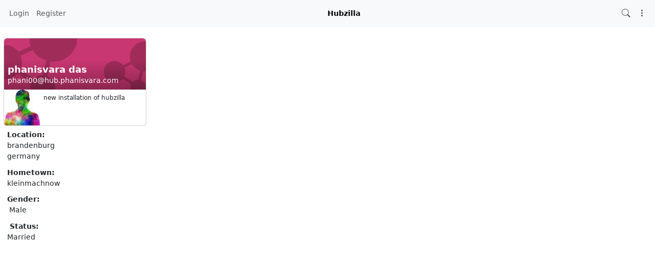

--- FILE ---
content_type: text/html; charset=utf-8
request_url: https://hub.phanisvara.com/channel/phani00?f=&cat=mastodon
body_size: 14253
content:
<!DOCTYPE html >
<html prefix="og: http://ogp.me/ns#" data-bs-theme="light">
<head>
  <title>phanisvara das - phani00@hub.phanisvara.com</title>
  <script>var baseurl="https://hub.phanisvara.com";</script>
  <meta http-equiv="Content-Type" content="text/html;charset=utf-8" />
<base href="https://hub.phanisvara.com/" />
<meta name="viewport" content="width=device-width, height=device-height, initial-scale=1, user-scalable=0" />

<meta name="application-name" content="hubzilla" />
<meta name="generator" content="hubzilla" />
<meta name="theme-color" content="rgb(248, 249, 250)" />

<link rel="stylesheet" href="https://hub.phanisvara.com/addon/hilite/Text_Highlighter/sample.css?v=11.1" type="text/css" media="screen">
<link rel="stylesheet" href="https://hub.phanisvara.com/library/jRange/jquery.range.css?v=11.1" type="text/css" media="screen">
<link rel="stylesheet" href="https://hub.phanisvara.com/view/css/conversation.css?v=11.1" type="text/css" media="screen">
<link rel="stylesheet" href="https://hub.phanisvara.com/view/css/widgets.css?v=11.1" type="text/css" media="screen">
<link rel="stylesheet" href="https://hub.phanisvara.com/view/css/colorbox.css?v=11.1" type="text/css" media="screen">
<link rel="stylesheet" href="https://hub.phanisvara.com/library/justifiedGallery/justifiedGallery.min.css?v=11.1" type="text/css" media="screen">
<link rel="stylesheet" href="https://hub.phanisvara.com/library/datetimepicker/jquery.datetimepicker.css?v=11.1" type="text/css" media="screen">
<link rel="stylesheet" href="https://hub.phanisvara.com/vendor/twbs/bootstrap-icons/font/bootstrap-icons.min.css?v=11.1" type="text/css" media="screen">
<link rel="stylesheet" href="https://hub.phanisvara.com/library/bootstrap-tagsinput/bootstrap-tagsinput.css?v=11.1" type="text/css" media="screen">
<link rel="stylesheet" href="https://hub.phanisvara.com/library/bootstrap-colorpicker/dist/css/bootstrap-colorpicker.min.css?v=11.1" type="text/css" media="screen">
<link rel="stylesheet" href="https://hub.phanisvara.com/view/css/default.css?v=11.1" type="text/css" media="screen">
<link rel="stylesheet" href="https://hub.phanisvara.com/view/theme/redbasic/php/style.css?puid=2&v=11.1" type="text/css" media="screen">

<script>

	var aStr = {

		'delitem'     : "Delete this item?",
		'itemdel'     : "Item deleted",
		'comment'     : "Comment",
		'divgrowmore' : "expand",
		'divgrowless' : "collapse",
		'pwshort'     : "Password too short",
		'pwnomatch'   : "Passwords do not match",
		'everybody'   : "everybody",
		'passphrase'  : "Secret Passphrase",
		'passhint'    : "Passphrase hint",
		'permschange' : "Notice: Permissions have changed but have not yet been submitted.",
		'closeAll'    : "close all",
		'nothingnew'  : "Nothing new here",
		'rating_desc' : "Rate This Channel (this is public)",
		'rating_val'  : "Rating",
		'rating_text' : "Describe (optional)",
		'submit'      : "Submit",
		'linkurl'     : "Please enter a link URL",
		'leavethispage' : "Unsaved changes. Are you sure you wish to leave this page?",
		'location'    : "Location",
		'lovely'      : "lovely",
		'wonderful'   : "wonderful",
		'fantastic'   : "fantastic",
		'great'       : "great",
		'nick_invld1' : "Your chosen nickname was either already taken or not valid. Please use our suggestion (",
		'nick_invld2' : ") or enter a new one.",
		'nick_valid'  : "Thank you, this nickname is valid.",
		'name_empty'  : "A channel name is required.",
		'name_ok1'    : "This is a ",
		'name_ok2'    : " channel name",
		'to_reply'    : "Back to reply",
		'pinned'      : "Pinned",
		'pin_item'    : "Pin to the top",
		'unpin_item'  : "Unpin from the top",
		'dblclick_to_exit_zoom'  : "Double click to exit zoom",

		'monthNames' : [ "January","February","March","April","May","June","July","August","September","October","November","December" ],
		'monthNamesShort' : [ "Jan","Feb","Mar","Apr","May","Jun","Jul","Aug","Sep","Oct","Nov","Dec" ],
		'dayNames' : ["Sunday","Monday","Tuesday","Wednesday","Thursday","Friday","Saturday"],
		'dayNamesShort' : ["Sun","Mon","Tue","Wed","Thu","Fri","Sat"],
		'today' : "today",
		'month' : "month",
		'week' : "week",
		'day' : "day",
		'allday' : "All day",

		// mod cloud
		'download_info' : "Please stand by while your download is being prepared.",

		// mod register
		'email_not_valid' : "Email address not valid",
		'email_required' : "Required"

	};

</script>


<script src="https://hub.phanisvara.com/view/js/jquery.js?v=11.1"></script>
<script src="https://hub.phanisvara.com/library/datetimepicker/jquery.datetimepicker.js?v=11.1"></script>
<script src="https://hub.phanisvara.com/library/justifiedGallery/jquery.justifiedGallery.min.js?v=11.1"></script>
<script src="https://hub.phanisvara.com/library/textcomplete/textcomplete.min.js?v=11.1"></script>
<script src="https://hub.phanisvara.com/view/js/autocomplete.js?v=11.1"></script>
<script src="https://hub.phanisvara.com/library/readmore.js/readmore.js?v=11.1"></script>
<script src="https://hub.phanisvara.com/library/libsodium/browsers/sodium.js?v=11.1"></script>
<script src="https://hub.phanisvara.com/view/js/acl.js?v=11.1"></script>
<script src="https://hub.phanisvara.com/view/js/webtoolkit.base64.js?v=11.1"></script>
<script src="https://hub.phanisvara.com/view/js/crypto.js?v=11.1"></script>
<script src="https://hub.phanisvara.com/library/jRange/jquery.range.js?v=11.1"></script>
<script src="https://hub.phanisvara.com/library/colorbox/jquery.colorbox-min.js?v=11.1"></script>
<script src="https://hub.phanisvara.com/library/jquery.AreYouSure/jquery.are-you-sure.js?v=11.1"></script>
<script src="https://hub.phanisvara.com/library/tableofcontents/jquery.toc.js?v=11.1"></script>
<script src="https://hub.phanisvara.com/library/Sortable/Sortable.min.js?v=11.1"></script>
<script src="https://hub.phanisvara.com/vendor/twbs/bootstrap/dist/js/bootstrap.bundle.min.js?v=11.1"></script>
<script src="https://hub.phanisvara.com/library/bootstrap-tagsinput/bootstrap-tagsinput.js?v=11.1"></script>
<script src="https://hub.phanisvara.com/library/bootstrap-colorpicker/dist/js/bootstrap-colorpicker.js?v=11.1"></script>
<script src="https://hub.phanisvara.com/view/theme/redbasic/js/redbasic.js?v=11.1"></script>

<link rel="alternate" type="application/atom+xml" title="Posts and comments" href="https://hub.phanisvara.com/feed/phani00?top=0" />
<link rel="alternate" type="application/atom+xml" title="Only posts" href="https://hub.phanisvara.com/feed/phani00?top=1" />
<link rel="alternate" type="application/json+oembed" href="https://hub.phanisvara.com/oep?f=&url=https%3A%2F%2Fhub.phanisvara.com%2Fchannel%2Fphani00%3Ff%3D%26cat%3Dmastodon" title="oembed" />
<link rel="manifest" href="/manifest.json" />
<link rel="shortcut icon" href="https://hub.phanisvara.com/photo/profile/m/2" />
<link rel="apple-touch-icon" href="/images/app/hz-192.png" />


<script>
	var lang = 'en';
	var updateInterval = 80000;
	var sse_enabled = 0;
	var localUser = false;
	var zid = null;
	var justifiedGalleryActive = false;
		var channelId = 2;	var auto_save_draft = true;
	var module = 'channel';</script>



<meta property="og:title" content="phanisvara das">
<meta property="og:image" content="https://hub.phanisvara.com/photo/profile/l/2">
<meta property="og:image:type" content="image/png">
<meta property="og:description" content="This is the home page of phanisvara das.">
<meta property="og:type" content="profile">
<script>

	var bParam_cmd = "https://hub.phanisvara.com/update/channel";

		var conv_mode = 'channel';
	
		var page_mode = 'client';
	
	var bParam_uid = 2;
	var bParam_gid = 0;
	var bParam_cid = 0;
	var bParam_cmin = (-1);
	var bParam_cmax = (-1);
	var bParam_star = 0;
	var bParam_liked = 0;
	var bParam_conv = 0;
	var bParam_spam = 0;
	var bParam_new = 0;
	var bParam_page = 1;
	var bParam_wall = 1;
	var bParam_list = 0;
	var bParam_fh = 0;
	var bParam_dm = 0;

	var bParam_search = "";
	var bParam_xchan = "";
	var bParam_order = "post";
	var bParam_file = "";
	var bParam_cats = "mastodon";
	var bParam_tags = "";
	var bParam_dend = "";
	var bParam_dbegin = "";
	var bParam_mid = "";
	var bParam_verb = "";
	var bParam_net = "";
	var bParam_pf = "";
	var bParam_unseen = "";

	function buildCmd() {
		let udargs = ((page_load) ? "/load" : "");
		let bCmd = bParam_cmd + udargs;

		if(bParam_uid) bCmd = bCmd + ((bCmd.includes('?')) ? '&' : '?') + "p=" + bParam_uid;
		if(bParam_cmin != (-1)) bCmd = bCmd + ((bCmd.includes('?')) ? '&' : '?') + "cmin=" + bParam_cmin;
		if(bParam_cmax != (-1)) bCmd = bCmd + ((bCmd.includes('?')) ? '&' : '?') + "cmax=" + bParam_cmax;
		if(bParam_gid != 0) { bCmd = bCmd + ((bCmd.includes('?')) ? '&' : '?') + "gid=" + bParam_gid; } else
		if(bParam_cid != 0) { bCmd = bCmd + ((bCmd.includes('?')) ? '&' : '?') + "cid=" + bParam_cid; }
		if(bParam_star != 0) bCmd = bCmd + ((bCmd.includes('?')) ? '&' : '?') + "star=" + bParam_star;
		if(bParam_liked != 0) bCmd = bCmd + ((bCmd.includes('?')) ? '&' : '?') + "liked=" + bParam_liked;
		if(bParam_conv!= 0) bCmd = bCmd + ((bCmd.includes('?')) ? '&' : '?') + "conv=" + bParam_conv;
		if(bParam_spam != 0) bCmd = bCmd + ((bCmd.includes('?')) ? '&' : '?') + "spam=" + bParam_spam;
		if(bParam_new != 0) bCmd = bCmd + ((bCmd.includes('?')) ? '&' : '?') + "new=" + bParam_new;
		if(bParam_wall != 0) bCmd = bCmd + ((bCmd.includes('?')) ? '&' : '?') + "wall=" + bParam_wall;
		if(bParam_list != 0) bCmd = bCmd + ((bCmd.includes('?')) ? '&' : '?') + "list=" + bParam_list;
		if(bParam_fh != 0) bCmd = bCmd + ((bCmd.includes('?')) ? '&' : '?') + "fh=" + bParam_fh;
		if(bParam_dm != 0) bCmd = bCmd + ((bCmd.includes('?')) ? '&' : '?') + "dm=" + bParam_dm;
		if(bParam_search != "") bCmd = bCmd + ((bCmd.includes('?')) ? '&' : '?') + "search=" + bParam_search;
		if(bParam_xchan != "") bCmd = bCmd + ((bCmd.includes('?')) ? '&' : '?') + "xchan=" + bParam_xchan;
		if(bParam_order != "") bCmd = bCmd + ((bCmd.includes('?')) ? '&' : '?') + "order=" + bParam_order;
		if(bParam_file != "") bCmd = bCmd + ((bCmd.includes('?')) ? '&' : '?') + "file=" + bParam_file;
		if(bParam_cats != "") bCmd = bCmd + ((bCmd.includes('?')) ? '&' : '?') + "cat=" + bParam_cats;
		if(bParam_tags != "") bCmd = bCmd + ((bCmd.includes('?')) ? '&' : '?') + "tag=" + bParam_tags;
		if(bParam_dend != "") bCmd = bCmd + ((bCmd.includes('?')) ? '&' : '?') + "dend=" + bParam_dend;
		if(bParam_dbegin != "") bCmd = bCmd + ((bCmd.includes('?')) ? '&' : '?') + "dbegin=" + bParam_dbegin;
		if(bParam_mid != "") bCmd = bCmd + ((bCmd.includes('?')) ? '&' : '?') + "mid=" + bParam_mid;
		if(bParam_verb != "") bCmd = bCmd + ((bCmd.includes('?')) ? '&' : '?') + "verb=" + bParam_verb;
		if(bParam_net != "") bCmd = bCmd + ((bCmd.includes('?')) ? '&' : '?') + "net=" + bParam_net;
		if(bParam_page != 1) bCmd = bCmd + ((bCmd.includes('?')) ? '&' : '?') + "page=" + bParam_page;
		if(bParam_pf != 0) bCmd = bCmd + ((bCmd.includes('?')) ? '&' : '?') + "pf=" + bParam_pf;
		if(bParam_unseen != 0) bCmd = bCmd + ((bCmd.includes('?')) ? '&' : '?') + "unseen=" + bParam_unseen;
		return(bCmd);
	}

</script>

<script>$(document).ready(function() { $("#nav-search-text").search_autocomplete('https://hub.phanisvara.com/acl');});</script><script type="text/javascript" src="https://hub.phanisvara.com/addon/openstreetmap/openstreetmap.js"></script>
<script src="https://hub.phanisvara.com/view/js/main.js?v=11.1"></script>
</head>
<body  >
	

	<header><div id="toast-container" class="vstack gap-3 m-3 position-fixed top-0 end-0"></div>
</header>
	<nav id="navbar-top" class="navbar navbar-expand-lg sticky-top bg-body-tertiary mb-4" >
	<div class="container-fluid flex-nowrap">
				<div class="navbar-text d-lg-none navbar-banner">Hubzilla</div>
				<div class="navbar-toggler-right">
						<button id="expand-aside" type="button" class="d-lg-none navbar-toggler border-0">
				<i class="bi bi-arrow-right-circle generic-icons" id="expand-aside-icon"></i>
			</button>
						<button id="menu-btn" class="navbar-toggler border-0" type="button" data-bs-toggle="offcanvas" data-bs-target="#app-bin">
				<i class="bi bi-three-dots-vertical generic-icons"></i>
			</button>
		</div>
		<div class="collapse navbar-collapse justify-content-between" id="navbar-collapse-1">
			<ul class="navbar-nav">
								<li class="nav-item d-lg-flex">
										<a class="nav-link" href="login" title="Sign in">
						Login
					</a>
									</li>
												<li class="nav-item  d-lg-flex">
					<a class="nav-link" href="register" title="Create an account">Register</a>
				</li>
											</ul>

			<div class="navbar-text navbar-banner">Hubzilla</div>

			<ul id="nav-right" class="navbar-nav">
				<li class="nav-item collapse clearfix" id="nav-search" data-bs-theme="light">
					<form class="form-inline" method="get" action="channel/phani00" role="search">
						<input class="form-control form-control-sm mt-1 me-2" id="nav-search-text" type="text" value="" placeholder="@name, #tag, ?doc, content" name="search" title="Search site @name, !forum, #tag, ?docs, content" onclick="this.submit();" onblur="closeMenu('nav-search'); openMenu('nav-search-btn');"/>
					</form>
					<div id="nav-search-spinner" class="spinner-wrapper">
						<div class="spinner s"></div>
					</div>
				</li>
				<li class="nav-item" id="nav-search-btn">
					<a class="nav-link" href="#nav-search" title="Search site @name, !forum, #tag, ?docs, content" onclick="openMenu('nav-search'); closeMenu('nav-search-btn'); $('#nav-search-text').focus(); return false;"><i class="bi bi-search generic-icons"></i></a>
				</li>
																<li class="nav-item dropdown" id="app-menu">
					<a class="nav-link" href="#" data-bs-toggle="offcanvas" data-bs-target="#app-bin" aria-controls="app-bin"><i class="bi bi-three-dots-vertical generic-icons"></i></a>
				</li>
			</ul>
		</div>
			</div>
</nav>
<div class="offcanvas offcanvas-end" tabindex="-1" id="app-bin" aria-labelledby="app-bin-label">
	<div class="offcanvas-header">

				<div class="hstack gap-1 d-lg-none pt-1 pb-1">
						<a class="btn btn-primary btn-sm text-white" href="login" title="Sign in">
				Login
			</a>
									<a class="btn btn-warning btn-sm text-dark" href="register" title="Create an account">
				Register
			</a>
			
		</div>
		<div class="nav d-lg-flex w-100"></div>
				<div class="hstack gap-1">
						<button id="theme-switch" type="button" class="btn btn-outline-secondary border-0"><i id="theme-switch-icon" class="bi bi-moon"></i></button>
						<button type="button" class="btn-close text-reset" data-bs-dismiss="offcanvas" aria-label="Close"></button>
		</div>

	</div>
	<div class="offcanvas-body">
				<div class="text-uppercase text-muted">
			Channel Apps
		</div>
		<div class="nav nav-pills flex-column">
						<a class="nav-link active" href="https://hub.phanisvara.com/channel/phani00" title="Status Messages and Posts"><i class="bi bi-house generic-icons-nav"></i>Channel</a>
<a class="nav-link" href="https://hub.phanisvara.com/profile/phani00" title="Profile Details"><i class="bi bi-person generic-icons-nav"></i>About</a>
<a class="nav-link" href="https://hub.phanisvara.com/photos/phani00" title="Photo Albums"><i class="bi bi-image generic-icons-nav"></i>Photos</a>
<a class="nav-link" href="https://hub.phanisvara.com/cloud/phani00" title="Files and Storage"><i class="bi bi-folder generic-icons-nav"></i>Files</a>
<a class="nav-link" href="https://hub.phanisvara.com/cal/phani00" title="Calendar"><i class="bi bi-calendar-date generic-icons-nav"></i>Calendar</a>

					</div>
								<div class="text-uppercase text-muted nav-link">
			System Apps
		</div>
		<div class="nav nav-pills flex-column">
							<a class="nav-link" href="https://hub.phanisvara.com/directory" data-papp="eyJ2ZXJzaW9uIjoiNCIsInVybCI6IiRiYXNldXJsXC9kaXJlY3RvcnksICRiYXNldXJsXC9z
ZXR0aW5nc1wvZGlyZWN0b3J5IiwibmFtZSI6IkRpcmVjdG9yeSIsInBob3RvIjoiaWNvbjpk
aWFncmFtLTMiLCJjYXRlZ29yaWVzIjoibmF2X2ZlYXR1cmVkX2FwcCwgTmV0d29ya2luZyIs
ImRlc2MiOiJNZW1iZXJzIGRpcmVjdG9yeSBvZiB0aGUgWm90IG5ldHdvcmsuIiwidHlwZSI6
InN5c3RlbSIsInBsdWdpbiI6IiJ9
" data-icon="diagram-3" data-url="https://hub.phanisvara.com/directory" data-name="Directory"><i class="generic-icons-nav bi bi-diagram-3"></i>Directory</a>

							<a class="nav-link" href="https://hub.phanisvara.com/help" data-papp="eyJ2ZXJzaW9uIjoiNCIsInVybCI6IiRiYXNldXJsXC9oZWxwIiwibmFtZSI6IkhlbHAiLCJw
aG90byI6Imljb246cXVlc3Rpb24tbGciLCJjYXRlZ29yaWVzIjoibmF2X2ZlYXR1cmVkX2Fw
cCwgU3lzdGVtIiwiZGVzYyI6IlRoZSBIdWJ6aWxsYSBoZWxwIHBhZ2VzLiIsInR5cGUiOiJz
eXN0ZW0iLCJwbHVnaW4iOiIifQ==
" data-icon="question-lg" data-url="https://hub.phanisvara.com/help" data-name="Help"><i class="generic-icons-nav bi bi-question-lg"></i>Help</a>

							<a class="nav-link" href="https://hub.phanisvara.com/lang" data-papp="eyJ2ZXJzaW9uIjoiNCIsInVybCI6IiRiYXNldXJsXC9sYW5nIiwibmFtZSI6Ikxhbmd1YWdl
IiwicGhvdG8iOiJpY29uOnRyYW5zbGF0ZSIsImNhdGVnb3JpZXMiOiJTeXN0ZW0iLCJkZXNj
IjoiQSBzaW1wbGUgbGFuZ3VhZ2Ugc2VsZWN0b3IuIiwidHlwZSI6InN5c3RlbSIsInBsdWdp
biI6IiJ9
" data-icon="translate" data-url="https://hub.phanisvara.com/lang" data-name="Language"><i class="generic-icons-nav bi bi-translate"></i>Language</a>

							<a class="nav-link" href="https://hub.phanisvara.com/randprof" data-papp="eyJ2ZXJzaW9uIjoiNCIsInVybCI6IiRiYXNldXJsXC9yYW5kcHJvZiIsIm5hbWUiOiJSYW5k
b20gQ2hhbm5lbCIsInRhcmdldCI6InJhbmRwcm9mIiwicGhvdG8iOiJpY29uOnNodWZmbGUi
LCJjYXRlZ29yaWVzIjoiTmV0d29ya2luZyIsImRlc2MiOiJWaXNpdCBhIHJhbmRvbSBjaGFu
bmVsIGluIHRoZSBuZXR3b3JrLiIsInR5cGUiOiJzeXN0ZW0iLCJwbHVnaW4iOiIifQ==
" data-icon="shuffle" data-url="https://hub.phanisvara.com/randprof" data-name="Random Channel"><i class="generic-icons-nav bi bi-shuffle"></i>Random Channel</a>

							<a class="nav-link" href="https://framagit.org/hubzilla/core/issues" data-papp="eyJ2ZXJzaW9uIjoiMyIsInVybCI6Imh0dHBzOlwvXC9mcmFtYWdpdC5vcmdcL2h1YnppbGxh
XC9jb3JlXC9pc3N1ZXMiLCJuYW1lIjoiUmVwb3J0IEJ1ZyIsInBob3RvIjoiaWNvbjpidWci
LCJjYXRlZ29yaWVzIjoiU3lzdGVtIiwiZGVzYyI6IlByb3ZpZGVzIGEgbGluayB0byB0aGUg
SHViemlsbGEgYnVnIHRyYWNrZXIuIiwidHlwZSI6InN5c3RlbSIsInBsdWdpbiI6IiJ9
" data-icon="bug" data-url="https://framagit.org/hubzilla/core/issues" data-name="Report Bug"><i class="generic-icons-nav bi bi-bug"></i>Report Bug</a>

							<a class="nav-link" href="https://hub.phanisvara.com/search" data-papp="eyJ2ZXJzaW9uIjoiMyIsInVybCI6IiRiYXNldXJsXC9zZWFyY2giLCJuYW1lIjoiU2VhcmNo
IiwicGhvdG8iOiJpY29uOnNlYXJjaCIsImRlc2MiOiJBIHNlcGFyYXRlIHNlYXJjaCBhcHAg
dG8gbG9vayB1cCBjb250ZW50LCBjaGFubmVscywgdGFncywgZG9jdW1lbnRhdGlvbiBvciBy
ZW1vdGUgY29udGVudCBkZXBlbmRpbmcgb24gdGhlIHNlYXJjaCBzdHJpbmcgcHJlZml4LiIs
InR5cGUiOiJzeXN0ZW0iLCJwbHVnaW4iOiIifQ==
" data-icon="search" data-url="https://hub.phanisvara.com/search" data-name="Search"><i class="generic-icons-nav bi bi-search"></i>Search</a>

					</div>
			</div>
</div>
	<main>
		<div class="content">
			<div class="columns">
				<aside id="region_1" class="d-none d-lg-block"><div class="aside_spacer_top_left"></div><div class="aside_spacer_left"><div id="left_aside_wrapper" class="aside_wrapper">
<div class="rounded mb-3 vcard-card h-card">
	<div class="card mb-2">
		<div class="position-relative">
			<div id="cover-photo-wrapper" class="overflow-hidden w-100 rounded-top">
				<img class="img-fluid rounded-top" src="https://hub.phanisvara.com/images/default_cover_photos/hubzilla/425.png" alt="" style="">
			</div>
						<div id="profile-cover-text" class="p-2 position-absolute bottom-0 w-100">
				<div class="text-truncate h3 mb-0 lh-sm">
					<strong class="text-white fn p-name">phanisvara das</strong>
				</div>
				<div class="text-truncate">
					<span class="text-white p-adr">phani00&#x40;hub.phanisvara.com</span>
				</div>
			</div>
						<div class="position-absolute bottom-0 end-0 m-2">
				<a class="profile-edit-side-link text-white" href="profile/phani00" ><i class="bi bi-box-arrow-up-right" title=""></i></a>
			</div>
					</div>
		<div class="d-flex">
			<div id="profile-photo-wrapper" class="bg-body-secondary rounded rounded-end-0 rounded-top-0 overflow-hidden" style="min-width: 5rem; min-height: 5rem;">
				<img class="u-photo" src="https://hub.phanisvara.com/photo/profile/m/2?rev=2024-09-14+06%3A04%3A01" alt="phanisvara das" style="width: 5rem; height: 5rem;">
			</div>
						<div class="m-2 small text-break">new installation of hubzilla</div>
					</div>
	</div>
		<div class="vcard rounded ps-2 pe-2">
				<dl class="mb-0 pb-1 rounded">
			<dt class="location-label">Location:</dt>
			<dd class="adr h-adr">
								<div class="city-state-zip">
					<span class="postal-code p-postal-code"></span>
					<span class="locality p-locality"></span>
				</div>
								<div class="region p-region">brandenburg</div>
												<div class="country-name p-country-name">germany</div>
							</dd>
		</dl>
						<dl class="mb-0 pb-1 rounded">
			<dt class="hometown-label">Hometown:</dt>
			<dd class="p-hometown">kleinmachnow</dd>
		</dl>
						<dl class="mb-0 pb-1 rounded">
			<dt class="gender-label">Gender:</dt>
			<dd class="p-gender"><i class="bi bi-mars"></i>&nbsp;Male</dd>
		</dl>
						<dl class="mb-0 pb-1 rounded">
			<dt class="marital-label"><span class="heart"><i class="bi fa-heart"></i>&nbsp;</span>Status:</dt>
			<dd class="marital-text">Married</dd>
		</dl>
					</div>
			<div class="hcard-addon"></div>
	
</div>









</div></div></aside>
				<section id="region_2">
<div id="live-channel"></div>
<script> var profile_uid = 2; var netargs = '?f='; var profile_page = 1; divmore_height = 400;</script>
<noscript><div id="threads-begin"></div>
<div id="threads-end"></div>
<div id="conversation-end"></div>
<div class="modal" id="conversation_settings" tabindex="-1" role="dialog" aria-labelledby="conversation_settings_label" aria-hidden="true">
	<div class="modal-dialog">
		<div class="modal-content">
			<div class="modal-header">
				<h3 class="modal-title" id="conversation_settings_label">Conversation Features</h3>
				<button type="button" class="btn-close" data-bs-dismiss="modal" aria-hidden="true"></button>
			</div>
			<div class="modal-body" id="conversation_settings_body">
				Loading...
			</div>
		</div><!-- /.modal-content -->
	</div><!-- /.modal-dialog -->
</div><!-- /.modal -->
<div class="modal" id="reactions" tabindex="-1" role="dialog" aria-hidden="true">
	<div class="modal-dialog">
		<div class="modal-content">
			<div class="modal-header">
				<h3 class="modal-title" id="reactions_title"></h3>
				<button type="button" class="btn-close" data-bs-dismiss="modal" aria-hidden="true"></button>
			</div>
			<div class="modal-header" id="reactions_action">
			</div>
			<div class="modal-body list-group" id="reactions_body">
				Loading...
			</div>
			<div class="ps-3 pe-3" id="reactions_extra_top"></div>
			<div class="ps-3 pe-3" id="reactions_extra_middle"></div>
			<div class="ps-3 pe-3" id="reactions_extra_bottom"></div>
		</div><!-- /.modal-content -->
	</div><!-- /.modal-dialog -->
</div><!-- /.modal -->
<div class="pager">
</div>
</noscript><div id="threads-begin"></div>
<div id="threads-end"></div>
<div id="conversation-end"></div>
<div id="page-spinner" class="spinner-wrapper">
	<div  class="spinner m"></div>
	<div id="image_counter" class="text-muted text-center small"></div>
</div>
<div class="modal" id="conversation_settings" tabindex="-1" role="dialog" aria-labelledby="conversation_settings_label" aria-hidden="true">
	<div class="modal-dialog">
		<div class="modal-content">
			<div class="modal-header">
				<h3 class="modal-title" id="conversation_settings_label">Conversation Features</h3>
				<button type="button" class="btn-close" data-bs-dismiss="modal" aria-hidden="true"></button>
			</div>
			<div class="modal-body" id="conversation_settings_body">
				Loading...
			</div>
		</div><!-- /.modal-content -->
	</div><!-- /.modal-dialog -->
</div><!-- /.modal -->
<div class="modal" id="reactions" tabindex="-1" role="dialog" aria-hidden="true">
	<div class="modal-dialog">
		<div class="modal-content">
			<div class="modal-header">
				<h3 class="modal-title" id="reactions_title"></h3>
				<button type="button" class="btn-close" data-bs-dismiss="modal" aria-hidden="true"></button>
			</div>
			<div class="modal-header" id="reactions_action">
			</div>
			<div class="modal-body list-group" id="reactions_body">
				Loading...
			</div>
			<div class="ps-3 pe-3" id="reactions_extra_top"></div>
			<div class="ps-3 pe-3" id="reactions_extra_middle"></div>
			<div class="ps-3 pe-3" id="reactions_extra_bottom"></div>
		</div><!-- /.modal-content -->
	</div><!-- /.modal-dialog -->
</div><!-- /.modal -->
<div id="edit-modal" class="modal" tabindex="-1">
	<div class="modal-dialog">
		<div class="modal-content">
			<div class="modal-header">
				<div id="edit-modal-title" class="modal-title w-75">
					<div class="placeholder-wave">
						<span class="placeholder placeholder-lg" style="width: 200px;"></span>
					</div>
				</div>
				<button type="button" class="btn-close" data-bs-dismiss="modal" aria-label="Close"></button>
			</div>
			<div id="edit-modal-body" class="modal-body">
				<div class="placeholder-wave">
					<span class="placeholder placeholder-lg w-100 mb-4"></span>
					<span class="placeholder placeholder-lg w-100 mb-4"></span>
					<span class="placeholder placeholder-lg w-100 mb-4"></span>
				</div>
			</div>
			<div class="modal-footer">
				<div id="edit-modal-tools" class="me-auto"></div>
				<button id="contact-save" type="button" class="btn btn-primary"></button>
			</div>
		</div>
	</div>
</div>
<script>

	let poi;
	let section = 'roles';
	let sub_section;

	$(document).ready(function() {
		let path_parts = window.location.pathname.split('/').filter(Boolean);

		if (window.location.hash && path_parts[0] === 'connections') {
			poi = window.location.hash.substr(1);
			init_contact_edit(poi);

			window.onhashchange = function() {
				poi = window.location.hash.substr(1);
				init_contact_edit(poi);
			};
		}
	});

	$(document).on('click', '.contact-edit', function (e) {
		e.preventDefault();
		poi = this.dataset.id
		init_contact_edit(poi);
	});

	$(document).on('click', '#contact-save', function () {
		let form_data = $('#contact-edit-form').serialize() + '&section=' + section + '&sub_section=' + sub_section;

		$.post('contactedit/' + poi, form_data, function(data) {
			if (!data.success) {
				toast(data.message, 'danger');
				return;
			}
			activate(data);
			toast(data.message, ((data.success) ? 'info' : 'danger'));
			// $('#edit-modal').modal('hide');
		});

	});

	$(document).on('click', '.contact-tool', function (e) {
		e.preventDefault();
		let cmd = this.dataset.cmd;

		$.get('contactedit/' + poi + '/' + cmd, function(data) {
			$('#edit-modal-tools').html(data.tools);
			toast(data.message, ((data.success) ? 'info' : 'danger'));
			if (cmd === 'drop') {
				if ($('#contact-entry-wrapper-' + poi).length) {
					$('#contact-entry-wrapper-' + poi).fadeOut();
				}
				$('#edit-modal').modal('hide');
			}
		});
	});

	$(document).on('click', '.section', function () {
		section = this.dataset.section;
		sub_section = '';
	});

	$(document).on('click', '.sub_section', function () {
		if ($(this).hasClass('sub_section_active')) {
			$(this).removeClass('sub_section_active');
			sub_section = '';
		}
		else {
			$(this).addClass('sub_section_active');
			sub_section = this.dataset.section;
		}
	});

	$('#edit-modal').on('hidden.bs.modal', function (e) {
		if (window.location.hash) {
			history.replaceState(null, '', 'connections');
		}
	});

	function init_contact_edit(poi) {
		if (!poi)
			return;

		$('.contact-edit-rotator-' + poi).addClass('d-inline-block');
		$('.contact-edit-icon-' + poi).hide();
		$.get('contactedit/' + poi, function(data) {
			if (!data.success) {
				toast(data.message, 'danger');
				return;
			}
			$('#edit-modal').modal('show');
			activate(data);
		});
	}

	function activate(data) {
		$('#contact-save').removeClass('disabled');
		$('#contact-tools').removeClass('disabled');
		$('.contact-edit-rotator-' + poi).removeClass('d-inline-block');
		$('.contact-edit-icon-' + poi).show();

		if (data.title) {
			$('#edit-modal-title').html(data.title);
		}

		if (data.body) {
			$('#edit-modal-body').html(data.body);
		}

		if (data.tools) {
			$('#edit-modal-tools').html(data.tools);
		}

		if (data.submit) {
			$('#contact-save').html(data.submit);
		}

		if (data.role && $('#contact-role-' + poi).length) {
			$('#contact-role-' + poi).html(data.role);
		}

		if (data.pending) {
			$('#contact-save').removeClass('btn-primary');
			$('#contact-save').addClass('btn-success');
		}
		else {
			$('#contact-save').addClass('btn-primary');
			$('#contact-save').removeClass('btn-success');
		}
	}
</script>

					<div id="page-footer"></div>
					<div id="pause"></div>
				</section>
				<aside id="region_3" class="d-none d-xl-block"><div class="aside_spacer_top_right"></div><div class="aside_spacer_right"><div id="right_aside_wrapper" class="aside_wrapper">
<script>
	var sse_bs_active = false;
	var sse_offset = 0;
	var sse_type;
	var sse_partial_result = false;
	var sse_rmids = [];
	var sse_fallback_interval;
	var sse_sys_only = 0;

	document.addEventListener("DOMContentLoaded", function() {
		let notificationsWrapper = document.getElementById('notifications_wrapper');
		let notificationsParent = notificationsWrapper ? notificationsWrapper.parentElement.id : null;
		let notificationsBtn = document.querySelectorAll('.notifications-btn');

		// Event listener for notifications button
		if (notificationsBtn) {
			notificationsBtn.forEach(function (element) {
				element.addEventListener('click', function(e) {
					e.preventDefault();
					e.stopPropagation();

					// Remove the 'd-none' class to show the notifications wrapper
					notificationsWrapper.classList.remove('d-none');

					// Check if the notifications wrapper has the 'fs' class
					if (notificationsWrapper.classList.contains('fs')) {
						// Prepend the notifications wrapper back to its original parent and hide it
						document.getElementById(notificationsParent).appendChild(notificationsWrapper);
						notificationsWrapper.classList.add('d-none');
					} else {
						// Otherwise, prepend the notifications wrapper to 'main'
						document.querySelector('main').prepend(notificationsWrapper);
					}

					// Toggle the 'fs' class
					notificationsWrapper.classList.toggle('fs');
				});
			});
		}

		// Event listener for clicking a notification
		document.addEventListener('click', function(event) {
			if (event.target.closest('a') && event.target.closest('a').classList.contains('notification')) {
				if (notificationsWrapper.classList.contains('fs')) {
					// Move notifications wrapper back to its original parent and hide it
					notificationsWrapper.classList.remove('fs');
					notificationsWrapper.classList.add('d-none');
					document.getElementById(notificationsParent).appendChild(notificationsWrapper);

				}
			}
		});

		if(sse_enabled) {
			if(typeof(window.SharedWorker) === 'undefined') {
				// notifications with multiple tabs open will not work very well in this scenario
				let evtSource = new EventSource('/sse');

				evtSource.addEventListener('notifications', function(e) {
					let obj = JSON.parse(e.data);
					sse_handleNotifications(obj, false, false);
				}, false);

				document.addEventListener('visibilitychange', function() {
					if (!document.hidden) {
						sse_offset = 0;
						sse_bs_init();
					}
				}, false);

			}
			else {
				let myWorker = new SharedWorker('/view/js/sse_worker.js', localUser);

				myWorker.port.onmessage = function(e) {
					obj = e.data;
					console.log(obj);
					sse_handleNotifications(obj, false, false);
				}

				myWorker.onerror = function(e) {
					myWorker.port.close();
				}

				myWorker.port.start();
			}
		}
		else {
			if (!document.hidden) {
				sse_fallback();
				sse_fallback_interval = setInterval(sse_fallback, updateInterval);
			}

			document.addEventListener('visibilitychange', function() {
				if (document.hidden) {
					clearInterval(sse_fallback_interval);
				}
				else {
					sse_offset = 0;
					sse_bs_init();
					sse_fallback_interval = setInterval(sse_fallback, updateInterval);
				}

			}, false);
		}

		document.querySelectorAll('.notification-link').forEach(function (element) {
			element.addEventListener('click', function (element) {
				sse_bs_notifications(element, true, false);
			});
		});

		document.querySelectorAll('.notification-filter').forEach(function (element) {
			element.addEventListener('keypress', function(e) {
				if (e.which == 13) { // Enter key
					this.blur();
					sse_offset = 0;

					// Clear the content of the menu
					document.getElementById("nav-" + sse_type + "-menu").innerHTML = '';

					// Show the loading element
					document.getElementById("nav-" + sse_type + "-loading").style.display = 'block';

					// Get the value from the input element
					var cn_val = document.getElementById('cn-' + sse_type + '-input') ? document.getElementById('cn-' + sse_type + '-input').value.toString().toLowerCase() : '';

					// Send a GET request using the Fetch API
					fetch('/sse_bs/' + sse_type + '/' + sse_offset + '?nquery=' + encodeURIComponent(cn_val))
						.then(response => response.json())
						.then(obj => {
							console.log('sse: bootstraping ' + sse_type);
							console.log(obj);

							sse_bs_active = false;
							sse_partial_result = true;
							sse_offset = obj[sse_type].offset;

							if (sse_offset < 0) {
								document.getElementById("nav-" + sse_type + "-loading").style.display = 'none';
							}

							sse_handleNotifications(obj, true, false);
						})
						.catch(error => {
							console.error('Error fetching data:', error);
						});
				}
			});
		});

		document.querySelectorAll('.notifications-textinput-clear').forEach(function (element) {
			element.addEventListener('click', function(e) {
				if (!sse_partial_result) return;

				// Clear the content of the menu
				document.getElementById("nav-" + sse_type + "-menu").innerHTML = '';

				// Show the loading element
				document.getElementById("nav-" + sse_type + "-loading").style.display = 'block';

				// Send a GET request using the Fetch API
				fetch('/sse_bs/' + sse_type)
					.then(response => response.json())
					.then(obj => {
						console.log('sse: bootstraping ' + sse_type);
						console.log(obj);

						sse_bs_active = false;
						sse_partial_result = false;
						sse_offset = obj[sse_type].offset;
						if (sse_offset < 0) {
							document.getElementById("nav-" + sse_type + "-loading").style.display = 'none';
						}

						sse_handleNotifications(obj, true, false);
					})
					.catch(error => {
						console.error('Error fetching data:', error);
					});
			});
		});

		document.querySelectorAll('.notification-content').forEach(function(element) {
			element.addEventListener('scroll', function() {
				if (this.scrollTop > this.scrollHeight - this.clientHeight - (this.scrollHeight / 7)) {
					sse_bs_notifications(sse_type, false, true);
				}
			});
		});

		
	});

	document.addEventListener('hz:sse_setNotificationsStatus', function(e) {
		sse_setNotificationsStatus(e.detail);
	});

	document.addEventListener('hz:sse_bs_init', function() {
		sse_bs_init();
	});

	document.addEventListener('hz:sse_bs_counts', function() {
		sse_bs_counts();
	});


	function sse_bs_init() {
		// Check if 'notification_open' exists in sessionStorage or if sse_type is defined
		if (sessionStorage.getItem('notification_open') !== null || typeof sse_type !== 'undefined') {
			if (typeof sse_type === 'undefined') {
				sse_type = sessionStorage.getItem('notification_open');
			}

			// Add the 'show' class to the appropriate element
			let subNav = document.getElementById("nav-" + sse_type + "-sub");
			if (subNav) {
				subNav.classList.add('show');
			}

			// Call the sse_bs_notifications function
			sse_bs_notifications(sse_type, true, false);
		} else {
			// Call the sse_bs_counts function if conditions are not met
			sse_bs_counts();
		}
	}

	function sse_bs_counts() {
		if (sse_bs_active || sse_sys_only) {
			return;
		}

		sse_bs_active = true;

		// Use the fetch API to send the POST request with the data
		fetch('/sse_bs', {
			method: 'POST',
			body: new URLSearchParams({sse_rmids: sse_rmids})
		})
		.then(response => response.json())  // Parse the JSON response
		.then(obj => {
			console.log(obj);
			sse_bs_active = false;
			sse_rmids = [];
			sse_handleNotifications(obj, true, false);
		})
		.catch(error => {
			console.error('Error:', error);
			sse_bs_active = false;
		});
	}

	function sse_bs_notifications(e, replace, followup) {
		if (sse_bs_active || sse_sys_only) {
			return;
		}

		let manual = false;

		if (typeof replace === 'undefined') {
			replace = e.data.replace;
		}

		if (typeof followup === 'undefined') {
			followup = e.data.followup;
		}

		if (typeof e === 'string') {
			sse_type = e;
		} else {
			manual = true;
			sse_offset = 0;
			sse_type = e.target.dataset.sse_type;
		}

		if (typeof sse_type === 'undefined') {
			return;
		}

		if (followup || !manual || !document.getElementById('notification-link-' + sse_type).classList.contains('collapsed')) {

			if (sse_offset >= 0) {
				document.getElementById("nav-" + sse_type + "-loading").style.display = 'block';
			}

			sessionStorage.setItem('notification_open', sse_type);

			if (sse_offset !== -1 || replace) {
				let cn_val = (document.getElementById('cn-' + sse_type + '-input') && sse_partial_result)
					? document.getElementById('cn-' + sse_type + '-input').value.toString().toLowerCase()
					: '';

				document.getElementById("nav-" + sse_type + "-loading").style.display = 'block';

				sse_bs_active = true;

				// Send POST request using fetch API
				fetch('/sse_bs/' + sse_type + '/' + sse_offset, {
					method: 'POST',
					body: new URLSearchParams({
						sse_rmids: sse_rmids,
						nquery: encodeURIComponent(cn_val)
					})
				})
				.then(response => response.json())  // Parse the JSON response
				.then(obj => {
					console.log('sse: bootstraping ' + sse_type);
					console.log(obj);
					sse_bs_active = false;
					sse_rmids = [];
					document.getElementById("nav-" + sse_type + "-loading").style.display = 'none';

					if (typeof obj[sse_type] !== 'undefined') {
						sse_offset = obj[sse_type].offset;
					}

					sse_handleNotifications(obj, replace, followup);
				})
				.catch(error => {
					console.error('Error:', error);
					sse_bs_active = false;
				});
			} else {
				document.getElementById("nav-" + sse_type + "-loading").style.display = 'none';
			}
		} else {
			sessionStorage.removeItem('notification_open');
		}
	}

	function sse_handleNotifications(obj, replace, followup) {

		// Notice and info notifications
		if (obj.notice) {
			obj.notice.notifications.forEach(notification => {
				toast(notification, 'danger');
			});
		}

		if (obj.info) {
			obj.info.notifications.forEach(notification => {
				toast(notification, 'info');
			});
		}

		if (sse_sys_only) {
			return;
		}

		let	all_notifications = Object.keys(obj);

		all_notifications.forEach(type => {
			if (typeof obj[type] === 'undefined') {
				return;
			}

			let count = Number(obj[type].count);

			// Show notifications and update count
			let updateElement = document.querySelector('.' + type + '-update');
			let buttonElement = document.querySelector('.' + type + '-button');
			let subElement = document.getElementById('nav-' + type + '-sub');

			if (count) {
				if (buttonElement) buttonElement.style.display = 'block';  // Fade-in effect replaced by display block
				if (replace || followup) {
					updateElement.textContent = count >= 100 ? '99+' : count;
				} else {
					count = count + Number(updateElement.textContent.replace(/\++$/, ''));
					updateElement.textContent = count >= 100 ? '99+' : count;
				}
			} else {
				if (updateElement) updateElement.textContent = '0';
				if (subElement) subElement.classList.remove('show');
				if (buttonElement) {
					buttonElement.style.display = 'none'; // Fade-out effect replaced by display none
					sse_setNotificationsStatus(null);
				}
			}

			if (obj[type].notifications.length) {
				sse_handleNotificationsItems(type, obj[type].notifications, replace, followup);
			}
		});

		sse_setNotificationsStatus(null);

		if (typeof obj[sse_type] !== 'undefined') {
			// Load more notifications if visible notifications count becomes low
			if (sse_type && sse_offset !== -1) {
				let menu = document.getElementById('nav-' + sse_type + '-menu');
				if (menu && menu.querySelectorAll('.notification:not(.tt-filter-active):not(.cn-filter-active)').length < 15) {
					sse_bs_notifications(sse_type, false, true);
				}
			}
		}
	}

	function sse_handleNotificationsItems(notifyType, data, replace, followup) {
		let notifications_tpl = decodeURIComponent(document.querySelector("#nav-notifications-template[rel=template]").innerHTML.replace('data-src', 'src'));
		let notify_menu = document.getElementById("nav-" + notifyType + "-menu");
		let notify_loading = document.getElementById("nav-" + notifyType + "-loading");
		let notify_count = document.getElementsByClassName(notifyType + "-update");

		if (notify_menu === null) {
			return;
		}

		
		if (replace && !followup) {
			notify_menu.innerHTML = '';  // Clear menu
			notify_loading.style.display = 'none';  // Hide loading
		}

		data.forEach(notification => {
			// Special handling for network notifications
			if (!replace && !followup && notification.thread_top && notifyType === 'network') {
				document.dispatchEvent(new CustomEvent('hz:handleNetworkNotificationsItems', { detail: notification }));
			}

			// Prepare HTML using the template
			let html = notifications_tpl.format(
				notification.notify_link,
				notification.photo,
				notification.name,
				notification.addr,
				notification.message,
				notification.when,
				notification.hclass,
				notification.b64mid,
				notification.notify_id,
				notification.thread_top,
				notification.unseen,
				notification.private_forum,
				encodeURIComponent(notification.mids),
				notification.body
			);

			// Append the new notification HTML to the menu
			notify_menu.insertAdjacentHTML('beforeend', html);
		});

		// Sort notifications by date
		if (!replace && !followup) {
			let notifications = Array.from(notify_menu.getElementsByClassName('notification'));

			notifications.sort((a, b) => {
				let dateA = new Date(a.dataset.when).getTime();
				let dateB = new Date(b.dataset.when).getTime();

								return dateB - dateA; // Sort in descending order
							});

			notifications.forEach(notification => notify_menu.appendChild(notification));
		}


		// Filter thread_top notifications if the filter is active
		let filterThreadTop = document.getElementById('tt-' + notifyType + '-only');
		if (filterThreadTop && filterThreadTop.classList.contains('active')) {
			let notifications = notify_menu.querySelectorAll('[data-thread_top="false"]');
			notifications.forEach(notification => notification.classList.add('tt-filter-active'));
		}

		// Filter notifications based on the input field
		let filterInput = document.getElementById('cn-' + notifyType + '-input');
		if (filterInput) {
			let filter = filterInput.value.toString().toLowerCase();
			if (filter) {
				if (filter.indexOf('%') === 0) filter = filter.substring(1);  // Remove the percent if it exists
				let notifications = notify_menu.querySelectorAll('.notification');
				notifications.forEach(notification => {
					let cn = notification.dataset.contact_name.toString().toLowerCase();
					let ca = notification.dataset.contact_addr.toString().toLowerCase();
					if (cn.indexOf(filter) === -1 && ca.indexOf(filter) === -1) {
						notification.classList.add('cn-filter-active');
					} else {
						notification.classList.remove('cn-filter-active');
					}
				});
			}
		}

		// Update relative time for notifications
		updateRelativeTime('.autotime-narrow');
	}


	function sse_updateNotifications(mid) {
		// Find the notification elements based on its 'data-b64mid' or href attribute.
		// The latter will match reactions where b64mid will contain the uuid of its thread parent (reacted on) instead of its own.
		let notifications = document.querySelectorAll(`.notification[data-b64mid='${mid}'], .notification[href*='display/${mid}']`);

		notifications.forEach(notification => {
			let type = notification.parentElement.id.split('-')[1];

			// Skip processing if the type is 'notify' and the conditions don't match
			if (type === 'notify' && (mid !== bParam_mid || sse_type !== 'notify')) {
				return true;
			}

			notification.remove();
		});
	}


	function sse_setNotificationsStatus(data) {
		let primary_notifications = ['dm', 'home', 'intros', 'register', 'notify', 'files'];
		let nlinks = document.getElementById('notifications').querySelectorAll('.notification-link');
		let primary_available = false;
		let any_available = false;

		// Loop through all notifications and check their visibility
		nlinks.forEach(nlink => {
			let type = nlink.dataset.sse_type;
			let button = document.querySelector(`.${type}-button`);
			if (button && getComputedStyle(button).display === 'block') {
				any_available = true;
				if (primary_notifications.indexOf(type) > -1) {
					primary_available = true;
				}
			}
		});

		// Update notification button icons based on the primary notification availability
		let notificationIcons = document.querySelectorAll('.notifications-btn-icon');

		if (notificationIcons) {
			let iconClass = primary_available ? 'bi-exclamation-triangle' : 'bi-exclamation-circle';
			let iconToRemove = primary_available ? 'bi-exclamation-circle' : 'bi-exclamation-triangle';

			notificationIcons.forEach(notificationIcon => {
				notificationIcon.classList.replace(iconToRemove, iconClass);
			});
		}

		// Update visibility of notification button and sections
		let notificationsBtn = document.querySelectorAll('.notifications-btn');
		let noNotifications = document.querySelector('#no_notifications');
		let notifications = document.querySelector('#notifications');
		let navbarCollapse = document.querySelector('#navbar-collapse-1');

		if (any_available) {
			notificationsBtn.forEach(btn => {
				btn.style.opacity = 1;
			});
			noNotifications.style.display = 'none';
			notifications.style.display = 'block';
		} else {
			if (notificationsBtn) {
				notificationsBtn.forEach(btn => {
					btn.style.opacity = 0.5;
				});
			}
			if (navbarCollapse) navbarCollapse.classList.remove('show');
			noNotifications.style.display = 'block';
			notifications.style.display = 'none';
		}

		// Handle specific notifications if 'data' is provided
		if (data) {
			data.forEach(function (nmid) {
				sse_rmids.push(nmid);
				sse_updateNotifications(nmid);
			});
		}
	}

	function sse_fallback() {
		fetch('/sse')
			.then(response => response.json())
			.then(obj => {
				if (!obj) return;

				console.log('sse fallback');
				console.log(obj);

				sse_handleNotifications(obj, false, false);
			})
			.catch(error => {
				console.error('Error fetching SSE data:', error);
			});
	}

</script>

<div id="notifications_wrapper" class="mb-4">
	<div id="no_notifications" class="d-xl-none">
		Sorry, you have got no notifications at the moment<span class="jumping-dots"><span class="dot-1">.</span><span class="dot-2">.</span><span class="dot-3">.</span></span>
	</div>
	<div id="nav-notifications-template" rel="template" class="d-none">
		<a class="list-group-item list-group-item-action notification {6}" href="{0}" title="{13}" data-b64mid="{7}" data-notify_id="{8}" data-thread_top="{9}" data-contact_name="{2}" data-contact_addr="{3}" data-when="{5}">
			<img data-src="{1}" loading="lazy" class="rounded float-start me-2 menu-img-2">
			<div class="text-nowrap">
				<div class="d-flex justify-content-between align-items-center lh-sm">
					<div class="text-truncate pe-1">
						<strong title="{2} - {3}">{2}</strong>
					</div>
					<small class="autotime-narrow text-body-secondary" title="{5}"></small>
				</div>
				<div class="text-truncate">{4}</div>
			</div>
		</a>
	</div>
	<div id="notifications" class="border border-top-0 rounded navbar-nav collapse">
			</div>
</div>


</div></div></aside>
			</div>
		</div>
	</main>
	<footer></footer>
</body>
</html>


--- FILE ---
content_type: application/javascript; charset=utf-8
request_url: https://hub.phanisvara.com/library/libsodium/browsers/sodium.js?v=11.1
body_size: 740646
content:
!function(A){function g(A){"use strict";var g;void 0===(g=A)&&(g={});var I=g;"object"!=typeof I.sodium&&("object"==typeof global?I=global:"object"==typeof window&&(I=window));var C=g;return g.ready=new Promise((function(A,g){(e=C).onAbort=g,e.print=function(A){},e.printErr=function(A){},e.onRuntimeInitialized=function(){try{e._crypto_secretbox_keybytes(),A()}catch(A){g(A)}},e.useBackupModule=function(){return new Promise((function(A,g){(e={}).onAbort=g,e.onRuntimeInitialized=function(){Object.keys(C).forEach((function(A){"getRandomValue"!==A&&delete C[A]})),Object.keys(e).forEach((function(A){C[A]=e[A]})),A()};var I,e=void 0!==e?e:{},B="object"==typeof window,a="function"==typeof importScripts,i="object"==typeof process&&"object"==typeof process.versions&&"string"==typeof process.versions.node,r=Object.assign({},e),t="";if(i){var Q=require("fs"),o=require("path");t=__dirname+"/",I=A=>(A=K(A)?new URL(A):o.normalize(A),Q.readFileSync(A)),!e.thisProgram&&process.argv.length>1&&process.argv[1].replace(/\\/g,"/"),process.argv.slice(2),"undefined"!=typeof module&&(module.exports=e)}else(B||a)&&(a?t=self.location.href:"undefined"!=typeof document&&document.currentScript&&(t=document.currentScript.src),t=t.startsWith("blob:")?"":t.substr(0,t.replace(/[?#].*/,"").lastIndexOf("/")+1),a&&(I=A=>{var g=new XMLHttpRequest;return g.open("GET",A,!1),g.responseType="arraybuffer",g.send(null),new Uint8Array(g.response)}));e.print;var c,E=e.printErr||void 0;Object.assign(e,r),r=null,e.arguments&&e.arguments,e.thisProgram&&e.thisProgram,e.quit&&e.quit,e.wasmBinary&&(c=e.wasmBinary);var y,_={Memory:function(A){this.buffer=new ArrayBuffer(65536*A.initial)},Module:function(A){},Instance:function(A,g){this.exports=function(A){for(var g,I=new Uint8Array(123),C=25;C>=0;--C)I[48+C]=52+C,I[65+C]=C,I[97+C]=26+C;function e(A,g,C){for(var e,B,a=0,i=g,r=C.length,t=g+(3*r>>2)-("="==C[r-2])-("="==C[r-1]);a<r;a+=4)e=I[C.charCodeAt(a+1)],B=I[C.charCodeAt(a+2)],A[i++]=I[C.charCodeAt(a)]<<2|e>>4,i<t&&(A[i++]=e<<4|B>>2),i<t&&(A[i++]=B<<6|I[C.charCodeAt(a+3)])}function B(){throw new Error("abort")}return I[43]=62,I[47]=63,function(A){var I=new ArrayBuffer(16777216),C=new Int8Array(I),a=(new Int16Array(I),new Int32Array(I)),i=new Uint8Array(I),r=(new Uint16Array(I),new Uint32Array(I)),t=(new Float32Array(I),new Float64Array(I),Math.imul),Q=(Math.fround,Math.abs,Math.clz32),o=(Math.min,Math.max,Math.floor,Math.ceil,Math.trunc,Math.sqrt,A.a),c=o.a,E=o.b,y=o.c,_=o.d,n=103200,h=0;function s(A,g){var I,e,B,a,r,t=0,Q=0,o=0,c=0,E=0,y=0,_=0,n=0,s=0,p=0,f=0,D=0,w=0,k=0,d=0,l=0,u=0,v=0,S=0,b=0,M=0,F=0,N=0,K=0,Y=0,H=0,G=0,J=0,U=0,x=0,m=0,P=0,R=0,L=0,T=0,q=0,z=0,j=0,X=0,O=0,V=0,Z=0,W=0,$=0,AA=0,gA=0,IA=0,CA=0,eA=0,BA=0,aA=0,iA=0,rA=0,tA=0,QA=0,oA=0,cA=0,EA=0,yA=0,_A=0,nA=0,hA=0,sA=0,pA=0,fA=0,DA=0,wA=0,kA=0,dA=0,lA=0,uA=0,SA=0,bA=0,MA=0;EA=i[g+40|0]|i[g+41|0]<<8|i[g+42|0]<<16|i[g+43|0]<<24,_A=t=i[g+44|0]|i[g+45|0]<<8|i[g+46|0]<<16|i[g+47|0]<<24,IA=i[g+104|0]|i[g+105|0]<<8|i[g+106|0]<<16|i[g+107|0]<<24,nA=t=i[g+108|0]|i[g+109|0]<<8|i[g+110|0]<<16|i[g+111|0]<<24,t=i[g+68|0]|i[g+69|0]<<8|i[g+70|0]<<16|i[g+71|0]<<24,z=i[g+64|0]|i[g+65|0]<<8|i[g+66|0]<<16|i[g+67|0]<<24,eA=t,uA=t=i[g+36|0]|i[g+37|0]<<8|i[g+38|0]<<16|i[g+39|0]<<24,u=t,rA=i[g+120|0]|i[g+121|0]<<8|i[g+122|0]<<16|i[g+123|0]<<24,fA=t=i[g+124|0]|i[g+125|0]<<8|i[g+126|0]<<16|i[g+127|0]<<24,B=t=i[g+92|0]|i[g+93|0]<<8|i[g+94|0]<<16|i[g+95|0]<<24,I=i[g+88|0]|i[g+89|0]<<8|i[g+90|0]<<16|i[g+91|0]<<24,q=t,iA=i[g+80|0]|i[g+81|0]<<8|i[g+82|0]<<16|i[g+83|0]<<24,sA=t=i[g+84|0]|i[g+85|0]<<8|i[g+86|0]<<16|i[g+87|0]<<24,j=t,BA=i[A+16|0]|i[A+17|0]<<8|i[A+18|0]<<16|i[A+19|0]<<24,t=(QA=i[A+52|0]|i[A+53|0]<<8|i[A+54|0]<<16|i[A+55|0]<<24)+u|0,L=(tA=i[A+48|0]|i[A+49|0]<<8|i[A+50|0]<<16|i[A+51|0]<<24)+(oA=i[g+32|0]|i[g+33|0]<<8|i[g+34|0]<<16|i[g+35|0]<<24)|0,t=(i[A+20|0]|i[A+21|0]<<8|i[A+22|0]<<16|i[A+23|0]<<24)+(tA>>>0>L>>>0?t+1|0:t)|0,t=(BA=(Q=L)>>>0>(L=L+BA|0)>>>0?t+1|0:t)+_A|0,aA=yA=L+EA|0,yA=t=yA>>>0<L>>>0?t+1|0:t,L=vA(L^(i[A+80|0]|i[A+81|0]<<8|i[A+82|0]<<16|i[A+83|0]<<24)^-79577749,BA^(i[A+84|0]|i[A+85|0]<<8|i[A+86|0]<<16|i[A+87|0]<<24)^528734635,32),kA=t=h,t=t+1013904242|0,BA=L,V=t=(L=L-23791573|0)>>>0<4271175723?t+1|0:t,QA=vA(L^tA,t^QA,40),t=(t=yA)+(yA=h)|0,tA=vA(BA^(s=tA=QA+aA|0),kA^(p=s>>>0<QA>>>0?t+1|0:t),48),t=V+(P=h)|0,k=t=(tA=L+(f=tA)|0)>>>0<L>>>0?t+1|0:t,tA=t=vA(QA^(w=tA),yA^t,1),V=L=h,yA=i[g+24|0]|i[g+25|0]<<8|i[g+26|0]<<16|i[g+27|0]<<24,kA=t=i[g+28|0]|i[g+29|0]<<8|i[g+30|0]<<16|i[g+31|0]<<24,cA=i[A+8|0]|i[A+9|0]<<8|i[A+10|0]<<16|i[A+11|0]<<24,L=(QA=i[g+16|0]|i[g+17|0]<<8|i[g+18|0]<<16|i[g+19|0]<<24)+(BA=i[A+40|0]|i[A+41|0]<<8|i[A+42|0]<<16|i[A+43|0]<<24)|0,t=(SA=i[g+20|0]|i[g+21|0]<<8|i[g+22|0]<<16|i[g+23|0]<<24)+(MA=i[A+44|0]|i[A+45|0]<<8|i[A+46|0]<<16|i[A+47|0]<<24)|0,t=(i[A+12|0]|i[A+13|0]<<8|i[A+14|0]<<16|i[A+15|0]<<24)+(L>>>0<BA>>>0?t+1|0:t)|0,t=kA+(aA=(Q=L)>>>0>(L=L+cA|0)>>>0?t+1|0:t)|0,t=(cA=L+yA|0)>>>0<L>>>0?t+1|0:t,Q=vA(L^(i[A+72|0]|i[A+73|0]<<8|i[A+74|0]<<16|i[A+75|0]<<24)^725511199,aA^(i[A+76|0]|i[A+77|0]<<8|i[A+78|0]<<16|i[A+79|0]<<24)^-1694144372,32),y=vA(BA^(o=Q-2067093701|0),MA^(x=(Y=L=h)-((Q>>>0<2067093701)+1150833018|0)|0),40),t=(R=h)+t|0,t=(K=(d=L=y+cA|0)>>>0<y>>>0?t+1|0:t)+V|0,t=(d>>>0>(L=d+tA|0)>>>0?t+1|0:t)+j|0,t=(BA=(c=L)>>>0>(L=L+iA|0)>>>0?t+1|0:t)+q|0,J=q=L+I|0,n=t=q>>>0<L>>>0?t+1|0:t,D=tA,DA=V,V=L,aA=BA,tA=i[g+8|0]|i[g+9|0]<<8|i[g+10|0]<<16|i[g+11|0]<<24,L=t=i[g+12|0]|i[g+13|0]<<8|i[g+14|0]<<16|i[g+15|0]<<24,MA=t=i[0|A]|i[A+1|0]<<8|i[A+2|0]<<16|i[A+3|0]<<24,a=BA=i[A+4|0]|i[A+5|0]<<8|i[A+6|0]<<16|i[A+7|0]<<24,j=t,t=(dA=i[g+4|0]|i[g+5|0]<<8|i[g+6|0]<<16|i[g+7|0]<<24)+(E=i[A+36|0]|i[A+37|0]<<8|i[A+38|0]<<16|i[A+39|0]<<24)|0,t=a+((q=i[A+32|0]|i[A+33|0]<<8|i[A+34|0]<<16|i[A+35|0]<<24)>>>0>(c=q+(BA=i[0|g]|i[g+1|0]<<8|i[g+2|0]<<16|i[g+3|0]<<24)|0)>>>0?t+1|0:t)|0,t=(cA=(j=c+j|0)>>>0<c>>>0?t+1|0:t)+L|0,pA=c=j+tA|0,c=t=c>>>0<j>>>0?t+1|0:t,_=q,q=vA(j^(i[A+64|0]|i[A+65|0]<<8|i[A+66|0]<<16|i[A+67|0]<<24)^-1377402159,cA^(i[A+68|0]|i[A+69|0]<<8|i[A+70|0]<<16|i[A+71|0]<<24)^1359893119,32),cA=t=h,t=t+1779033703|0,j=q,M=t=(q=q-205731576|0)>>>0<4089235720?t+1|0:t,E=vA(_^(l=q),t^E,40),t=(G=h)+c|0,_=vA(j^(c=q=E+pA|0),cA^(v=E>>>0>c>>>0?t+1|0:t),48),t=vA(_^V,(W=h)^aA,32),O=q=h,U=t,e=t=i[g+60|0]|i[g+61|0]<<8|i[g+62|0]<<16|i[g+63|0]<<24,cA=pA=i[g+56|0]|i[g+57|0]<<8|i[g+58|0]<<16|i[g+59|0]<<24,b=i[A+24|0]|i[A+25|0]<<8|i[A+26|0]<<16|i[A+27|0]<<24,q=(aA=i[g+48|0]|i[g+49|0]<<8|i[g+50|0]<<16|i[g+51|0]<<24)+(j=i[A+56|0]|i[A+57|0]<<8|i[A+58|0]<<16|i[A+59|0]<<24)|0,t=(lA=i[g+52|0]|i[g+53|0]<<8|i[g+54|0]<<16|i[g+55|0]<<24)+(H=i[A+60|0]|i[A+61|0]<<8|i[A+62|0]<<16|i[A+63|0]<<24)|0,t=(i[A+28|0]|i[A+29|0]<<8|i[A+30|0]<<16|i[A+31|0]<<24)+(q>>>0<j>>>0?t+1|0:t)|0,t=e+(V=(S=q)>>>0>(q=b+q|0)>>>0?t+1|0:t)|0,t=(b=q+cA|0)>>>0<q>>>0?t+1|0:t,V=vA(q^(i[A+88|0]|i[A+89|0]<<8|i[A+90|0]<<16|i[A+91|0]<<24)^327033209,V^(i[A+92|0]|i[A+93|0]<<8|i[A+94|0]<<16|i[A+95|0]<<24)^1541459225,32),j=vA(j^(cA=V+1595750129|0),(S=H)^(H=(F=q=h)-((V>>>0<2699217167)+1521486533|0)|0),40),t=(gA=h)+t|0,q=vA((b=q=j+b|0)^V,F^(S=b>>>0<j>>>0?t+1|0:t),48),t=H+($=h)|0,N=t=(q=cA+(H=q)|0)>>>0<cA>>>0?t+1|0:t,t=O+t|0,X=D^(V=U+(F=q)|0),D=t=V>>>0<F>>>0?t+1|0:t,cA=vA(X,t^DA,40),t=(DA=h)+n|0,q=vA(J=U^(n=q=cA+J|0),O^(U=n>>>0<cA>>>0?t+1|0:t),48),t=D+(CA=h)|0,O=t=(D=V+(J=q)|0)>>>0<V>>>0?t+1|0:t,q=(m=vA(D^cA,DA^t,1))+(V=i[g+72|0]|i[g+73|0]<<8|i[g+74|0]<<16|i[g+75|0]<<24)|0,t=(hA=h)+(DA=i[g+76|0]|i[g+77|0]<<8|i[g+78|0]<<16|i[g+79|0]<<24)|0,wA=q,T=q>>>0<V>>>0?t+1|0:t,Z=nA,q=i[g+96|0]|i[g+97|0]<<8|i[g+98|0]<<16|i[g+99|0]<<24,cA=t=i[g+100|0]|i[g+101|0]<<8|i[g+102|0]<<16|i[g+103|0]<<24,j=(t=s)+(s=vA(F^j,N^gA,1))|0,t=(F=h)+p|0,t=(s>>>0>j>>>0?t+1|0:t)+cA|0,t=(p=(p=j)>>>0>(j=q+j|0)>>>0?t+1|0:t)+Z|0,X=N=j+IA|0,N=t=N>>>0<j>>>0?t+1|0:t,d=vA(Q^d,K^Y,48),K=t=vA(d^j,(Y=h)^p,32),t=M+W|0,t=(gA=j=h)+(l=(j=_+l|0)>>>0<_>>>0?t+1|0:t)|0,M=t=(p=j)>>>0>(_=p+K|0)>>>0?t+1|0:t,s=vA(_^s,F^t,40),t=(W=h)+N|0,t=(F=s>>>0>(N=j=s+X|0)>>>0?t+1|0:t)+T|0,t=(Q=N>>>0>(j=N+wA|0)>>>0?t+1|0:t)+fA|0,wA=T=j+rA|0,T=t=T>>>0<j>>>0?t+1|0:t,X=j,Z=Q,j=i[g+116|0]|i[g+117|0]<<8|i[g+118|0]<<16|i[g+119|0]<<24,g=i[g+112|0]|i[g+113|0]<<8|i[g+114|0]<<16|i[g+115|0]<<24,E=vA(E^p,l^G,1),t=(G=h)+S|0,t=((Q=E+b|0)>>>0<E>>>0?t+1|0:t)+j|0,t=(p=(l=Q)>>>0>(Q=g+Q|0)>>>0?t+1|0:t)+fA|0,bA=l=Q+rA|0,l=t=l>>>0<Q>>>0?t+1|0:t,t=vA(Q^f,p^P,32),AA=Q=h,f=t,p=Q,t=Y+x|0,d=Q=o+d|0,b=t=Q>>>0<o>>>0?t+1|0:t,t=t+p|0,S=Q=Q+f|0,P=t=d>>>0>Q>>>0?t+1|0:t,p=vA(Q^E,G^t,40),t=(G=h)+l|0,f=vA((Q=p+bA|0)^f,AA^(o=Q>>>0<p>>>0?t+1|0:t),48),t=vA(f^X,(bA=h)^Z,32),AA=E=h,l=t,X=E,y=vA(y^d,b^R,1),t=v+(d=h)|0,t=((E=c)>>>0>(c=c+y|0)>>>0?t+1|0:t)+eA|0,t=(c=(E=c+z|0)>>>0<c>>>0?t+1|0:t)+DA|0,Z=v=E+V|0,v=t=v>>>0<E>>>0?t+1|0:t,b=y,E=vA(E^H,c^$,32),t=(H=h)+k|0,w=vA(b^(c=y=E+w|0),(k=E>>>0>c>>>0?t+1|0:t)^d,40),t=($=h)+v|0,d=y=w+Z|0,y=vA(E^y,H^(v=y>>>0<w>>>0?t+1|0:t),48),t=k+(r=h)|0,k=y,H=t=(y=c+y|0)>>>0<c>>>0?t+1|0:t,t=t+X|0,t=(b=y)>>>0>(y=y+l|0)>>>0?t+1|0:t,X=y,y^=m,m=t,E=vA(y,hA^t,40),t=(hA=h)+T|0,T=y=E+wA|0,t=B+(Z=E>>>0>y>>>0?t+1|0:t)|0,wA=y=y+I|0,Y=t=y>>>0<I>>>0?t+1|0:t,y=Q,x=IA,R=nA,Q=vA(K^N,F^gA,48),t=M+(gA=h)|0,K=Q,M=t=(c=_+Q|0)>>>0<_>>>0?t+1|0:t,Q=vA(c^s,W^t,1),t=(_=h)+R|0,t=((s=Q+x|0)>>>0<Q>>>0?t+1|0:t)+o|0,t=lA+(y=(o=y+s|0)>>>0<s>>>0?t+1|0:t)|0,N=s=o+aA|0,s=t=s>>>0<aA>>>0?t+1|0:t,o=vA(o^k,y^r,32),t=O+(F=h)|0,k=o,D=t=(o=D+o|0)>>>0<D>>>0?t+1|0:t,y=vA(Q^o,t^_,40),t=(t=s)+(s=h)|0,_=Q=y+N|0,Q=vA(Q^k,F^(N=Q>>>0<y>>>0?t+1|0:t),48),t=D+(W=h)|0,F=Q,O=t=(D=o+Q|0)>>>0<o>>>0?t+1|0:t,Q=vA(y^D,s^t,1),t=(s=h)+Y|0,t=e+(y=(o=Q+wA|0)>>>0<Q>>>0?t+1|0:t)|0,wA=k=o+pA|0,k=t=k>>>0<pA>>>0?t+1|0:t,Y=Q,x=s,t=P+bA|0,t=(Q=f+S|0)>>>0<f>>>0?t+1|0:t,f=Q,S=t,t=vA(Q^p,G^t,1),p=s=h,Q=t,t=v+j|0,t=((d=g+d|0)>>>0<g>>>0?t+1|0:t)+s|0,t=sA+(d=(s=Q+d|0)>>>0<d>>>0?t+1|0:t)|0,P=v=s+iA|0,v=t=v>>>0<iA>>>0?t+1|0:t,s=vA(s^J,d^CA,32),t=M+(J=h)|0,d=s,M=t=(M=c)>>>0>(c=c+s|0)>>>0?t+1|0:t,s=vA(Q^c,t^p,40),t=(G=h)+v|0,p=Q=s+P|0,Q=vA(v=Q^d,J^(d=Q>>>0<s>>>0?t+1|0:t),48),t=M+(CA=h)|0,M=Q,v=Q=c+Q|0,J=t=Q>>>0<c>>>0?t+1|0:t,P=o,R=y,Q=vA(w^b,H^$,1),t=(c=h)+u|0,t=U+((o=Q+oA|0)>>>0<Q>>>0?t+1|0:t)|0,t=eA+(y=(o=o+n|0)>>>0<n>>>0?t+1|0:t)|0,U=n=o+z|0,n=t=n>>>0<o>>>0?t+1|0:t,w=Q,Q=(o=vA(o^K,y^gA,32))+f|0,t=(f=h)+S|0,y=Q,c=vA(Q^w,(K=Q>>>0<o>>>0?t+1|0:t)^c,40),t=(gA=h)+n|0,n=Q=c+U|0,b=vA(Q^o,f^(U=Q>>>0<c>>>0?t+1|0:t),48),o=vA(b^P,(t=R)^(R=h),32),t=(P=h)+J|0,f=Q=o+v|0,w=vA(Q^Y,(S=Q>>>0<o>>>0?t+1|0:t)^x,40),t=(Y=h)+k|0,k=Q=w+wA|0,Q=vA(Q^o,P^(H=Q>>>0<w>>>0?t+1|0:t),48),t=S+($=h)|0,S=Q,P=t=(o=f)>>>0>(f=f+Q|0)>>>0?t+1|0:t,Q=vA(f^w,Y^t,1),t=fA+(wA=h)|0,Y=Q,bA=Q=rA+Q|0,w=t=Q>>>0<rA>>>0?t+1|0:t,o=EA,Q=vA(s^v,G^J,1),t=N+(s=h)|0,t=((v=_)>>>0>(_=Q+_|0)>>>0?t+1|0:t)+_A|0,t=(v=(o=o+_|0)>>>0<_>>>0?t+1|0:t)+kA|0,x=_=o+yA|0,N=t=_>>>0<o>>>0?t+1|0:t,J=Q,_=vA(l^T,Z^AA,48),t=vA(_^o,(G=h)^v,32),AA=Q=h,l=t,o=Q,t=K+R|0,t=(Q=y+b|0)>>>0<y>>>0?t+1|0:t,y=Q,K=t,t=t+o|0,v=Q=Q+l|0,b=t=y>>>0>Q>>>0?t+1|0:t,o=vA(Q^J,t^s,40),t=(t=N)+(N=h)|0,J=Q=o+x|0,T=t=Q>>>0<o>>>0?t+1|0:t,t=t+w|0,Z=t=(s=Q+bA|0)>>>0<Q>>>0?t+1|0:t,w=t,Q=vA(c^y,K^gA,1),t=L+(c=h)|0,t=d+((y=Q+tA|0)>>>0<tA>>>0?t+1|0:t)|0,t=cA+(p=(y=y+p|0)>>>0<p>>>0?t+1|0:t)|0,x=d=y+q|0,d=t=d>>>0<q>>>0?t+1|0:t,K=Q,t=vA(y^F,p^W,32),R=Q=h,y=t,p=Q,t=G+m|0,F=Q=_+X|0,m=t=Q>>>0<_>>>0?t+1|0:t,t=t+p|0,t=(_=Q+y|0)>>>0<Q>>>0?t+1|0:t,Q=_^K,K=t,p=vA(Q,t^c,40),t=(W=h)+d|0,c=Q=p+x|0,X=vA(Q^y,R^(d=Q>>>0<p>>>0?t+1|0:t),48),t=vA(X^s,(gA=h)^w,32),bA=Q=h,x=t,w=Q,Q=vA(E^F,m^hA,1),t=U+(E=h)|0,t=dA+((y=Q+n|0)>>>0<n>>>0?t+1|0:t)|0,t=(n=(y=y+BA|0)>>>0<BA>>>0?t+1|0:t)+SA|0,F=U=y+QA|0,U=t=U>>>0<y>>>0?t+1|0:t,y=vA(y^M,n^CA,32),t=O+(m=h)|0,M=y,n=E,E=t=(y=D+y|0)>>>0<D>>>0?t+1|0:t,n=vA(Q^y,n^t,40),t=(CA=h)+U|0,D=Q=n+F|0,Q=vA(F=Q^M,m^(M=Q>>>0<n>>>0?t+1|0:t),48),t=E+(G=h)|0,E=Q,U=Q=y+Q|0,F=t=Q>>>0<y>>>0?t+1|0:t,t=t+w|0,O=t=(w=Q+x|0)>>>0<Q>>>0?t+1|0:t,y=vA(w^Y,wA^t,40),t=Z+(m=h)|0,t=((Q=y+s|0)>>>0<s>>>0?t+1|0:t)+nA|0,s=Q,Z=Q=Q+IA|0,Y=t=s>>>0>Q>>>0?t+1|0:t,R=eA,s=vA(l^J,T^AA,48),t=(hA=h)+b|0,l=Q=s+v|0,t=vA(Q^o,(v=Q>>>0<s>>>0?t+1|0:t)^N,1),N=o=h,Q=t,t=d+B|0,t=((c=c+I|0)>>>0<I>>>0?t+1|0:t)+o|0,t=(c=(o=Q+c|0)>>>0<c>>>0?t+1|0:t)+R|0,b=d=o+z|0,d=t=d>>>0<o>>>0?t+1|0:t,o=vA(o^E,c^G,32),t=P+(J=h)|0,f=t=(E=o+f|0)>>>0<f>>>0?t+1|0:t,c=vA(Q^E,t^N,40),t=(T=h)+d|0,d=Q=c+b|0,o=vA(Q^o,J^(N=Q>>>0<c>>>0?t+1|0:t),48),t=f+(b=h)|0,J=t=(f=o+E|0)>>>0<E>>>0?t+1|0:t,Q=vA(c^f,T^t,1),t=(T=h)+Y|0,t=DA+((E=Q+Z|0)>>>0<Q>>>0?t+1|0:t)|0,t=(c=(E=E+V|0)>>>0<V>>>0?t+1|0:t)+u|0,wA=u=E+oA|0,u=t=u>>>0<E>>>0?t+1|0:t,P=Q,R=E,G=c,E=EA,Q=vA(n^U,F^CA,1),t=H+(n=h)|0,t=((c=k)>>>0>(k=Q+k|0)>>>0?t+1|0:t)+_A|0,t=SA+(c=(E=E+k|0)>>>0<k>>>0?t+1|0:t)|0,H=k=E+QA|0,U=t=k>>>0<QA>>>0?t+1|0:t,k=Q,c=t=vA(E^s,c^hA,32),t=K+gA|0,t=(F=Q=h)+(_=(Q=_+X|0)>>>0<_>>>0?t+1|0:t)|0,K=t=(s=Q+c|0)>>>0<Q>>>0?t+1|0:t,k=vA(s^k,t^n,40),t=(gA=h)+U|0,U=vA(H=(E=k+H|0)^c,F^(c=E>>>0<k>>>0?t+1|0:t),48),t=vA(U^R,(CA=h)^G,32),hA=n=h,H=t,F=n,Q=vA(Q^p,_^W,1),t=cA+(n=h)|0,t=M+((_=Q+q|0)>>>0<q>>>0?t+1|0:t)|0,t=dA+(D=(_=_+D|0)>>>0<D>>>0?t+1|0:t)|0,R=p=_+BA|0,p=t=p>>>0<BA>>>0?t+1|0:t,M=Q,X=n,_=vA(_^S,D^$,32),t=(S=h)+v|0,n=Q=_+l|0,D=vA(Q^M,(l=Q>>>0<_>>>0?t+1|0:t)^X,40),t=(W=h)+p|0,M=Q=D+R|0,Q=vA(Q^_,S^(v=Q>>>0<D>>>0?t+1|0:t),48),t=l+(R=h)|0,p=Q,l=Q=n+Q|0,S=t=Q>>>0<n>>>0?t+1|0:t,t=t+F|0,F=Q=Q+H|0,_=T,T=t=l>>>0>Q>>>0?t+1|0:t,_=vA(Q^P,_^t,40),t=(t=u)+(u=h)|0,X=Q=_+wA|0,P=t=Q>>>0<_>>>0?t+1|0:t,n=c,Q=vA(x^Z,Y^bA,48),t=O+($=h)|0,O=Q,c=(Q=w+Q|0)^y,y=t=Q>>>0<w>>>0?t+1|0:t,c=vA(c,t^m,1),t=(m=h)+n|0,t=e+((E=c+E|0)>>>0<c>>>0?t+1|0:t)|0,t=(n=(E=E+pA|0)>>>0<pA>>>0?t+1|0:t)+L|0,Z=w=E+tA|0,w=t=w>>>0<E>>>0?t+1|0:t,E=vA(E^p,n^R,32),t=J+(Y=h)|0,J=E,f=t=(n=f+E|0)>>>0<f>>>0?t+1|0:t,c=vA(c^n,m^t,40),t=(t=w)+(w=h)|0,p=E=c+Z|0,E=vA(x=E^J,Y^(J=E>>>0<c>>>0?t+1|0:t),48),t=f+(wA=h)|0,m=E,Z=t=(f=n+E|0)>>>0<n>>>0?t+1|0:t,E=vA(c^f,w^t,1),t=(w=h)+P|0,t=B+((c=E+X|0)>>>0<E>>>0?t+1|0:t)|0,t=j+(n=(c=c+I|0)>>>0<I>>>0?t+1|0:t)|0,bA=Y=g+c|0,Y=t=Y>>>0<g>>>0?t+1|0:t,x=E,R=w,w=c,G=n,E=vA(D^l,S^W,1),t=(n=h)+N|0,t=sA+((c=E+d|0)>>>0<E>>>0?t+1|0:t)|0,t=(D=(c=c+iA|0)>>>0<iA>>>0?t+1|0:t)+j|0,N=d=g+c|0,d=t=d>>>0<c>>>0?t+1|0:t,l=E,c=t=vA(c^O,D^$,32),D=E=h,t=K+CA|0,K=t=(E=s+U|0)>>>0<s>>>0?t+1|0:t,t=t+D|0,t=(s=E)>>>0>(E=E+c|0)>>>0?t+1|0:t,U=E,E^=l,l=t,n=vA(E,t^n,40),t=(W=h)+d|0,D=vA(d=(E=n+N|0)^c,D^(c=E>>>0<n>>>0?t+1|0:t),48),t=vA(D^w,(t=G)^(G=h),32),$=w=h,d=t,N=y,y=o,t=vA(s^k,K^gA,1),S=o=h,s=t,t=v+kA|0,t=((k=M+yA|0)>>>0<yA>>>0?t+1|0:t)+o|0,k=t=(o=s+k|0)>>>0<k>>>0?t+1|0:t,y=vA(o^y,t^b,32),t=(t=N)+(N=h)|0,s=vA((Q=y+Q|0)^s,S^(K=Q>>>0<y>>>0?t+1|0:t),40),t=k+(gA=h)|0,M=s,t=lA+((v=o)>>>0>(o=o+s|0)>>>0?t+1|0:t)|0,v=t=(s=o+aA|0)>>>0<aA>>>0?t+1|0:t,o=vA(y^s,N^t,48),t=K+(CA=h)|0,b=Q,y=o,K=Q=Q+o|0,N=t=b>>>0>Q>>>0?t+1|0:t,t=t+w|0,b=t=(w=Q+d|0)>>>0<Q>>>0?t+1|0:t,Q=(k=vA(w^x,t^R,40))+bA|0,t=(bA=h)+Y|0,S=Q,O=Q>>>0<k>>>0?t+1|0:t,Q=vA(H^X,P^hA,48),t=(H=h)+T|0,F=o=Q+F|0,x=u,u=t=o>>>0<Q>>>0?t+1|0:t,t=vA(o^_,x^t,1),X=o=h,_=t,t=c+e|0,t=((E=E+pA|0)>>>0<pA>>>0?t+1|0:t)+o|0,t=DA+(E=(o=E+_|0)>>>0<E>>>0?t+1|0:t)|0,P=c=o+V|0,c=t=c>>>0<V>>>0?t+1|0:t,o=vA(o^y,E^CA,32),t=Z+(Y=h)|0,T=o,o=(y=f+o|0)^_,_=t=y>>>0<f>>>0?t+1|0:t,E=vA(o,X^t,40),t=(t=c)+(c=h)|0,X=o=E+P|0,o=vA(f=o^T,Y^(T=o>>>0<E>>>0?t+1|0:t),48),t=_+(CA=h)|0,Z=o,y=t=(o=y+o|0)>>>0<y>>>0?t+1|0:t,E=vA(o^E,c^t,1),t=(f=h)+O|0,t=fA+((c=E+S|0)>>>0<E>>>0?t+1|0:t)|0,t=(_=(c=c+rA|0)>>>0<rA>>>0?t+1|0:t)+eA|0,AA=P=c+z|0,P=t=P>>>0<c>>>0?t+1|0:t,Y=E,x=c,R=_,E=vA(M^K,N^gA,1),t=(N=h)+nA|0,t=J+(E>>>0>(c=E+IA|0)>>>0?t+1|0:t)|0,_=t=(c=c+p|0)>>>0<p>>>0?t+1|0:t,t=vA(Q^c,t^H,32),H=Q=h,p=t,t=l+G|0,t=(Q=D+U|0)>>>0<D>>>0?t+1|0:t,D=Q,K=t,t=H+t|0,l=Q=Q+p|0,M=t=D>>>0>Q>>>0?t+1|0:t,Q=vA(Q^E,N^t,40),t=_+(G=h)|0,U=Q,t=cA+((Q=c+Q|0)>>>0<c>>>0?t+1|0:t)|0,t=(Q=Q+q|0)>>>0<q>>>0?t+1|0:t,N=Q,Q^=p,p=t,_=vA(Q,H^t,48),t=vA(_^x,(t=R)^(R=h),32),gA=Q=h,H=t,J=Q,Q=vA(n^D,K^W,1),t=kA+(c=h)|0,t=v+((E=Q+yA|0)>>>0<yA>>>0?t+1|0:t)|0,t=(n=(E=E+s|0)>>>0<s>>>0?t+1|0:t)+L|0,v=D=E+tA|0,D=t=D>>>0<E>>>0?t+1|0:t,s=Q,K=c,Q=(E=vA(E^m,n^wA,32))+F|0,t=(F=h)+u|0,c=Q,n=vA(n=Q^s,(s=Q>>>0<E>>>0?t+1|0:t)^K,40),t=(W=h)+D|0,D=Q=n+v|0,E=vA(Q^E,F^(u=Q>>>0<n>>>0?t+1|0:t),48),t=s+(K=h)|0,v=Q=E+c|0,F=t=Q>>>0<c>>>0?t+1|0:t,t=t+J|0,J=t=(s=Q+H|0)>>>0<Q>>>0?t+1|0:t,c=vA(s^Y,t^f,40),t=(m=h)+P|0,P=Q=c+AA|0,Y=t=Q>>>0<c>>>0?t+1|0:t,Q=o,f=y,y=E,o=vA(d^S,O^$,48),t=b+(AA=h)|0,d=o,w=t=(E=w+o|0)>>>0<w>>>0?t+1|0:t,t=vA(E^k,bA^t,1),b=o=h,k=t,t=p+uA|0,t=((p=N+oA|0)>>>0<oA>>>0?t+1|0:t)+o|0,p=t=(o=p+k|0)>>>0<p>>>0?t+1|0:t,y=vA(o^y,t^K,32),t=(N=h)+f|0,k=vA((Q=y+Q|0)^k,b^(f=Q>>>0<y>>>0?t+1|0:t),40),t=p+(S=h)|0,t=dA+((p=o)>>>0>(o=o+k|0)>>>0?t+1|0:t)|0,K=t=(p=o+BA|0)>>>0<BA>>>0?t+1|0:t,o=vA(y^p,N^t,48),t=f+($=h)|0,N=o,b=t=(f=Q+o|0)>>>0<Q>>>0?t+1|0:t,Q=vA(f^k,S^t,1),t=(k=h)+Y|0,t=sA+((o=Q+P|0)>>>0<Q>>>0?t+1|0:t)|0,t=fA+(y=(o=o+iA|0)>>>0<iA>>>0?t+1|0:t)|0,hA=S=o+rA|0,S=t=S>>>0<rA>>>0?t+1|0:t,O=Q,x=o,Q=vA(n^v,F^W,1),t=(n=h)+T|0,t=SA+((o=Q+X|0)>>>0<Q>>>0?t+1|0:t)|0,t=lA+(v=(o=o+QA|0)>>>0<QA>>>0?t+1|0:t)|0,X=F=o+aA|0,F=t=F>>>0<aA>>>0?t+1|0:t,T=Q,t=vA(o^d,v^AA,32),AA=Q=h,o=t,t=M+R|0,l=Q=_+l|0,d=t=Q>>>0<_>>>0?t+1|0:t,t=AA+t|0,M=t=(_=Q+o|0)>>>0<Q>>>0?t+1|0:t,n=vA(_^T,t^n,40),t=(R=h)+F|0,v=Q=n+X|0,T=vA(Q^o,AA^(F=Q>>>0<n>>>0?t+1|0:t),48),t=vA(T^x,(AA=h)^y,32),W=Q=h,X=t,y=Q,o=EA,Q=vA(l^U,d^G,1),t=u+(d=h)|0,t=((l=D)>>>0>(D=Q+D|0)>>>0?t+1|0:t)+_A|0,t=sA+(D=(o=o+D|0)>>>0<D>>>0?t+1|0:t)|0,l=u=o+iA|0,u=t=u>>>0<iA>>>0?t+1|0:t,o=vA(o^Z,D^CA,32),t=w+(U=h)|0,w=o,t=(o=E+o|0)>>>0<E>>>0?t+1|0:t,E=d,d=t,E=vA(Q^o,E^t,40),t=(G=h)+u|0,D=Q=E+l|0,Q=vA(Q^w,U^(u=Q>>>0<E>>>0?t+1|0:t),48),t=d+(x=h)|0,d=Q,l=Q=o+Q|0,U=t=Q>>>0<o>>>0?t+1|0:t,t=t+y|0,t=(w=Q+X|0)>>>0<Q>>>0?t+1|0:t,Q=w^O,O=t,k=vA(Q,t^k,40),t=(CA=h)+S|0,S=Q=k+hA|0,Z=Q>>>0<k>>>0?t+1|0:t,Q=vA(H^P,Y^gA,48),t=J+(gA=h)|0,H=Q,t=(Q=s+Q|0)>>>0<s>>>0?t+1|0:t,s=Q,J=t,t=vA(Q^c,t^m,1),m=Q=h,y=t,t=F+DA|0,t=((o=v+V|0)>>>0<V>>>0?t+1|0:t)+Q|0,t=dA+(o=(Q=o+y|0)>>>0<o>>>0?t+1|0:t)|0,v=c=Q+BA|0,c=t=c>>>0<BA>>>0?t+1|0:t,Q=vA(Q^d,o^x,32),t=b+(F=h)|0,d=Q,f=t=(o=f+Q|0)>>>0<f>>>0?t+1|0:t,y=vA(o^y,m^t,40),t=(m=h)+c|0,v=Q=y+v|0,Q=vA(c=Q^d,F^(d=Q>>>0<y>>>0?t+1|0:t),48),t=f+(hA=h)|0,f=Q,b=t=(c=o+Q|0)>>>0<o>>>0?t+1|0:t,Q=vA(c^y,m^t,1),t=(F=h)+Z|0,t=kA+((o=Q+S|0)>>>0<Q>>>0?t+1|0:t)|0,t=(y=(o=o+yA|0)>>>0<yA>>>0?t+1|0:t)+nA|0,wA=m=o+IA|0,m=t=m>>>0<o>>>0?t+1|0:t,P=Q,Y=o,x=y,Q=vA(E^l,G^U,1),t=SA+(y=h)|0,t=K+((o=Q+QA|0)>>>0<QA>>>0?t+1|0:t)|0,t=uA+(E=(o=o+p|0)>>>0<p>>>0?t+1|0:t)|0,U=p=o+oA|0,p=t=p>>>0<oA>>>0?t+1|0:t,K=Q,l=y,t=vA(o^H,E^gA,32),H=Q=h,E=t,o=Q,t=M+AA|0,t=(Q=_+T|0)>>>0<_>>>0?t+1|0:t,_=Q,M=t,t=t+o|0,t=(y=Q+E|0)>>>0<Q>>>0?t+1|0:t,Q=y^K,K=t,Q=vA(Q,t^l,40),t=(t=p)+(p=h)|0,l=o=Q+U|0,U=t=o>>>0<Q>>>0?t+1|0:t,H=vA(o^E,H^t,48),t=vA(H^Y,(t=x)^(x=h),32),G=o=h,T=t,o=vA(_^n,M^R,1),t=(_=h)+_A|0,t=u+((E=o+EA|0)>>>0<o>>>0?t+1|0:t)|0,t=e+(n=(E=E+D|0)>>>0<D>>>0?t+1|0:t)|0,R=D=E+pA|0,D=t=D>>>0<pA>>>0?t+1|0:t,u=o,M=_,E=vA(E^N,n^$,32),t=(N=h)+J|0,_=o=E+s|0,o=(n=vA(o^u,(s=o>>>0<E>>>0?t+1|0:t)^M,40))+R|0,t=(R=h)+D|0,u=o,o=vA(o^E,N^(M=o>>>0<n>>>0?t+1|0:t),48),t=s+(AA=h)|0,N=o,J=o=_+o|0,Y=t=o>>>0<_>>>0?t+1|0:t,t=G+t|0,t=(E=o+T|0)>>>0<o>>>0?t+1|0:t,o=F,F=t,_=vA(E^P,o^t,40),t=(gA=h)+m|0,D=o=_+wA|0,t=vA(o^T,G^(m=o>>>0<_>>>0?t+1|0:t),48),G=o=h,T=t,o=Q,t=K+x|0,K=Q=y+H|0,H=t=Q>>>0<y>>>0?t+1|0:t,t=vA(Q^o,t^p,1),y=o=h,Q=t,t=M+B|0,t=((s=u+I|0)>>>0<I>>>0?t+1|0:t)+o|0,t=cA+(s=(o=Q+s|0)>>>0<s>>>0?t+1|0:t)|0,x=p=o+q|0,p=t=p>>>0<q>>>0?t+1|0:t,u=Q,M=y,Q=vA(S^X,Z^W,48),t=O+(W=h)|0,S=Q,t=(Q=w+Q|0)>>>0<w>>>0?t+1|0:t,w=Q,o=vA(o^f,s^hA,32),O=t,t=t+(X=h)|0,y=Q=o+Q|0,s=vA(Q^u,(f=Q>>>0<o>>>0?t+1|0:t)^M,40),t=(Z=h)+p|0,p=Q=s+x|0,Q=vA(Q^o,X^(u=Q>>>0<s>>>0?t+1|0:t),48),t=f+($=h)|0,M=Q,X=t=(f=y+Q|0)>>>0<y>>>0?t+1|0:t,Q=vA(s^f,Z^t,1),t=dA+(x=h)|0,Z=Q,hA=Q=BA+Q|0,y=t=Q>>>0<BA>>>0?t+1|0:t,Q=vA(k^w,O^CA,1),t=(s=h)+U|0,t=lA+((o=Q+l|0)>>>0<Q>>>0?t+1|0:t)|0,t=eA+(w=(o=o+aA|0)>>>0<aA>>>0?t+1|0:t)|0,O=k=o+z|0,k=t=k>>>0<z>>>0?t+1|0:t,l=s,o=vA(o^N,w^AA,32),t=b+(AA=h)|0,U=o,t=(s=c+o|0)>>>0<c>>>0?t+1|0:t,c=l,l=t,w=vA(Q^s,c^t,40),t=(CA=h)+k|0,N=Q=w+O|0,t=(b=Q>>>0<w>>>0?t+1|0:t)+y|0,k=t=(y=Q+hA|0)>>>0<Q>>>0?t+1|0:t,O=t=vA(y^T,t^G,32),P=Q=h,Q=vA(n^J,Y^R,1),t=(c=h)+d|0,t=j+((o=Q+v|0)>>>0<Q>>>0?t+1|0:t)|0,t=(n=(o=g+o|0)>>>0<g>>>0?t+1|0:t)+L|0,Y=d=o+tA|0,d=t=d>>>0<o>>>0?t+1|0:t,v=Q,J=c,o=vA(o^S,n^W,32),t=(S=h)+H|0,c=Q=o+K|0,Q=(n=vA(Q^v,(K=Q>>>0<o>>>0?t+1|0:t)^J,40))+Y|0,t=(Y=h)+d|0,d=Q,Q=vA(Q^o,S^(v=Q>>>0<n>>>0?t+1|0:t),48),t=K+(W=h)|0,K=Q,S=t=(Q=c+Q|0)>>>0<c>>>0?t+1|0:t,t=t+P|0,H=t=(c=Q)>>>0>(Q=Q+O|0)>>>0?t+1|0:t,o=vA(Q^Z,x^t,40),t=k+(x=h)|0,J=o,t=B+((o=y+o|0)>>>0<y>>>0?t+1|0:t)|0,Z=o=o+I|0,y=o^O,O=t=o>>>0<I>>>0?t+1|0:t,o=vA(y,P^t,48),t=H+(P=h)|0,H=t=(k=Q+o|0)>>>0<Q>>>0?t+1|0:t,Q=t=vA(k^J,x^t,1),J=y=h,y=vA(c^n,S^Y,1),t=u+(n=h)|0,t=lA+((c=y+p|0)>>>0<p>>>0?t+1|0:t)|0,t=sA+(p=(c=c+aA|0)>>>0<aA>>>0?t+1|0:t)|0,x=u=c+iA|0,u=t=u>>>0<iA>>>0?t+1|0:t,S=y,Y=n,t=F+G|0,t=(y=E+T|0)>>>0<E>>>0?t+1|0:t,F=y,U=vA(N^U,b^AA,48),n=vA(c^U,p^(AA=h),32),N=t,t=t+(hA=h)|0,p=y=n+y|0,y=vA(y^S,(b=y>>>0<n>>>0?t+1|0:t)^Y,40),t=(S=h)+u|0,Y=t=(E=y+x|0)>>>0<y>>>0?t+1|0:t,t=t+J|0,t=e+((T=E)>>>0>(E=Q+E|0)>>>0?t+1|0:t)|0,t=(c=(E=E+pA|0)>>>0<pA>>>0?t+1|0:t)+_A|0,wA=u=E+EA|0,x=t=u>>>0<E>>>0?t+1|0:t,R=Q,G=E,t=vA(_^F,N^gA,1),_=E=h,Q=t,t=v+SA|0,t=((u=d+QA|0)>>>0<QA>>>0?t+1|0:t)+E|0,t=cA+(u=(E=Q+u|0)>>>0<u>>>0?t+1|0:t)|0,N=d=E+q|0,d=t=d>>>0<q>>>0?t+1|0:t,v=Q,t=vA(E^M,u^$,32),F=Q=h,E=t,u=Q,t=l+AA|0,l=Q=s+U|0,M=t=Q>>>0<s>>>0?t+1|0:t,t=t+u|0,t=(s=Q+E|0)>>>0<Q>>>0?t+1|0:t,Q=s^v;v=t,u=vA(Q,t^_,40),t=(AA=h)+d|0,U=vA(d=(Q=u+N|0)^E,F^(E=Q>>>0<u>>>0?t+1|0:t),48),t=vA(t=U^G,(G=h)^c,32),gA=c=h,N=t,d=c,c=vA(w^l,M^CA,1),t=eA+(w=h)|0,t=m+((_=c+z|0)>>>0<z>>>0?t+1|0:t)|0,t=kA+(D=(_=_+D|0)>>>0<D>>>0?t+1|0:t)|0,M=l=_+yA|0,l=t=l>>>0<yA>>>0?t+1|0:t,_=vA(_^K,D^W,32),t=X+(F=h)|0,K=_,f=t=(_=f+_|0)>>>0<f>>>0?t+1|0:t,D=vA(c^_,t^w,40),t=(W=h)+l|0,w=c=D+M|0,c=vA(l=c^K,F^(K=c>>>0<D>>>0?t+1|0:t),48),t=f+($=h)|0,l=c,M=c=_+c|0,F=t=c>>>0<_>>>0?t+1|0:t,t=t+d|0,t=(_=c+N|0)>>>0<c>>>0?t+1|0:t,c=J,J=t,f=vA(_^R,c^t,40),t=(m=h)+x|0,d=c=f+wA|0,c=vA(x=c^N,gA^(N=c>>>0<f>>>0?t+1|0:t),48),t=J+(gA=h)|0,J=c,_=t=(c=_+c|0)>>>0<_>>>0?t+1|0:t,m=t=vA(c^f,m^t,1),CA=t,X=f=h,f=E,E=y,y=vA(n^T,Y^hA,48),t=b+(hA=h)|0,b=y,t=(y=p+y|0)>>>0<p>>>0?t+1|0:t,p=Q,Q=E^y,E=t,Q=vA(Q,t^S,1),t=(S=h)+f|0,t=uA+(Q>>>0>(n=p+Q|0)>>>0?t+1|0:t)|0,t=nA+(p=(n=n+oA|0)>>>0<oA>>>0?t+1|0:t)|0,T=f=n+IA|0,f=t=f>>>0<IA>>>0?t+1|0:t,n=vA(n^l,p^$,32),t=H+(Y=h)|0,l=t=(p=n+k|0)>>>0<k>>>0?t+1|0:t,k=vA(Q^p,S^t,40),t=($=h)+f|0,S=Q=k+T|0,n=vA(Q^n,Y^(H=Q>>>0<k>>>0?t+1|0:t),48),t=l+(T=h)|0,Y=Q=n+p|0,l=Q,x=t=Q>>>0<p>>>0?t+1|0:t,p=y,f=E,t=v+G|0,t=(Q=s+U|0)>>>0<s>>>0?t+1|0:t,s=Q,Q^=u,u=t,t=vA(Q,AA^t,1),R=Q=h,v=t,E=t,t=K+L|0,t=((y=w+tA|0)>>>0<tA>>>0?t+1|0:t)+Q|0,w=t=(Q=y)>>>0>(y=E+y|0)>>>0?t+1|0:t,E=vA(o^y,t^P,32),t=(t=f)+(f=h)|0,U=Q=E+p|0,o=vA(o=Q^v,R^(v=Q>>>0<E>>>0?t+1|0:t),40),t=w+(P=h)|0,t=DA+((Q=o+y|0)>>>0<y>>>0?t+1|0:t)|0,R=t=(p=Q+V|0)>>>0<V>>>0?t+1|0:t,f=vA(E^p,f^t,48),wA=t=h,Q=vA(D^M,F^W,1),t=(E=h)+O|0,t=fA+((y=Q+Z|0)>>>0<Q>>>0?t+1|0:t)|0,t=j+(D=(y=y+rA|0)>>>0<rA>>>0?t+1|0:t)|0,O=w=g+y|0,M=t=w>>>0<g>>>0?t+1|0:t,F=Q,w=vA(y^b,D^hA,32),t=(W=h)+u|0,u=Q=w+s|0,y=vA(Q^F,(b=Q>>>0<w>>>0?t+1|0:t)^E,40),t=(t=M)+(M=h)|0,F=Q=y+O|0,O=t=Q>>>0<y>>>0?t+1|0:t,E=t,t=j+X|0,t=((D=g+m|0)>>>0<g>>>0?t+1|0:t)+E|0,K=t=(E=Q+D|0)>>>0<D>>>0?t+1|0:t,Q=vA(E^f,wA^t,32),t=(m=h)+x|0,s=vA((D=Q+l|0)^CA,(t=D>>>0<Q>>>0?t+1|0:t)^X,40),X=t,t=nA+(l=h)|0,t=K+((Z=s+IA|0)>>>0<IA>>>0?t+1|0:t)|0,t=(K=E+Z|0)>>>0<E>>>0?t+1|0:t,E=m,m=t,E=vA(Q^K,E^t,48),t=(t=X)+(X=h)|0,Q=s^(D=E+D|0),s=t=D>>>0<E>>>0?t+1|0:t,Z=t=vA(Q,t^l,1),CA=t,G=Q=h,l=c,AA=_,c=y,y=vA(w^F,O^W,48),t=b+(F=h)|0,w=Q=y+u|0,u=t=Q>>>0<u>>>0?t+1|0:t,c=vA(Q^c,t^M,1),t=(O=h)+uA|0,t=R+((Q=c+oA|0)>>>0<c>>>0?t+1|0:t)|0,p=t=(_=Q+p|0)>>>0<p>>>0?t+1|0:t,Q=vA(_^n,t^T,32),t=(M=h)+AA|0,l=n=Q+l|0,b=t=n>>>0<Q>>>0?t+1|0:t,c=vA(c^n,t^O,40),t=sA+(hA=h)|0,O=c,t=p+((c=iA+c|0)>>>0<iA>>>0?t+1|0:t)|0,_=t=(c=c+_|0)>>>0<_>>>0?t+1|0:t,n=vA(Q^c,t^M,48),t=(t=b)+(b=h)|0,T=Q=n+l|0,M=Q,R=t=Q>>>0<n>>>0?t+1|0:t,t=v+wA|0,l=(Q=f+U|0)^o,o=t=Q>>>0<f>>>0?t+1|0:t,t=vA(l,t^P,1),P=p=h,l=t,t=H+cA|0,t=((f=S+q|0)>>>0<q>>>0?t+1|0:t)+p|0,v=t=(v=f)>>>0>(f=f+l|0)>>>0?t+1|0:t,U=p=vA(f^J,gA^t,32),S=t=h,t=t+u|0,H=p=p+w|0,J=t=U>>>0>p>>>0?t+1|0:t,p=vA(p^l,P^t,40),t=_A+(P=h)|0,t=v+((w=p+EA|0)>>>0<EA>>>0?t+1|0:t)|0,w=t=(l=f)>>>0>(f=f+w|0)>>>0?t+1|0:t,l=vA(f^U,t^S,48),gA=t=h,u=t,k=vA(k^Y,x^$,1),v=t=h,U=y,t=t+L|0,t=N+((y=k+tA|0)>>>0<tA>>>0?t+1|0:t)|0,t=(y=y+d|0)>>>0<d>>>0?t+1|0:t,d=y^U,U=t,d=vA(d,t^F,32),t=($=h)+o|0,N=Q=d+Q|0,o=vA(Q^k,(o=v)^(v=Q>>>0<d>>>0?t+1|0:t),40),t=fA+(S=h)|0,t=U+((Q=o+rA|0)>>>0<rA>>>0?t+1|0:t)|0,U=Q=Q+y|0,F=t=Q>>>0<y>>>0?t+1|0:t,y=t,t=G+lA|0,t=((k=Z+aA|0)>>>0<aA>>>0?t+1|0:t)+y|0,Z=t=(y=Q+k|0)>>>0<k>>>0?t+1|0:t,Q=vA(y^l,t^u,32),t=(Y=h)+R|0,u=vA((k=Q+M|0)^CA,(t=k>>>0<Q>>>0?t+1|0:t)^G,40),x=M=h,G=t,t=M+kA|0,t=Z+((M=u+yA|0)>>>0<yA>>>0?t+1|0:t)|0,Z=t=(M=y+M|0)>>>0<y>>>0?t+1|0:t,y=vA(Q^M,t^Y,48),t=(Y=h)+G|0,Q=(k=y+k|0)^u,u=t=k>>>0<y>>>0?t+1|0:t,x=t=vA(Q,t^x,1),G=Q=h,AA=D,W=n,n=o,o=vA(d^U,F^$,48),t=(d=h)+v|0,v=Q=o+N|0,U=t=Q>>>0<o>>>0?t+1|0:t,n=vA(Q^n,t^S,1),t=(S=h)+dA|0,t=((Q=n+BA|0)>>>0<n>>>0?t+1|0:t)+w|0,f=t=(D=Q+f|0)>>>0<Q>>>0?t+1|0:t,Q=vA(D^W,t^b,32),t=(w=h)+s|0,N=s=Q+AA|0,b=t=s>>>0<Q>>>0?t+1|0:t,n=vA(n^s,t^S,40),t=e+(W=h)|0,S=n,t=f+((n=pA+n|0)>>>0<pA>>>0?t+1|0:t)|0,F=t=(s=n+D|0)>>>0<D>>>0?t+1|0:t,n=vA(Q^s,t^w,48),t=(t=b)+(b=h)|0,N=Q=n+N|0,AA=t=Q>>>0<n>>>0?t+1|0:t,f=E,D=c,t=J+gA|0,E=t=(Q=l+H|0)>>>0<l>>>0?t+1|0:t,c=vA(Q^p,t^P,1),t=(p=h)+eA|0,t=((w=c+z|0)>>>0<c>>>0?t+1|0:t)+_|0,_=vA(f^(D=D+w|0),(t=D>>>0<w>>>0?t+1|0:t)^X,32),w=t,l=c,t=(f=h)+U|0,t=(c=_+v|0)>>>0<_>>>0?t+1|0:t,v=c,c^=l,l=t,c=vA(c,t^p,40),t=B+(U=h)|0,t=((p=c+I|0)>>>0<I>>>0?t+1|0:t)+w|0,H=t=(w=p)>>>0>(p=p+D|0)>>>0?t+1|0:t,f=vA(_^p,t^f,48),gA=t=h,D=t,_=vA(T^O,R^hA,1),J=t=h,O=E,t=t+DA|0,t=m+((E=_+V|0)>>>0<V>>>0?t+1|0:t)|0,w=d,d=t=(E=E+K|0)>>>0<K>>>0?t+1|0:t,w=vA(o^E,w^t,32),t=($=h)+O|0,K=Q=w+Q|0,o=vA(Q^_,(o=J)^(J=Q>>>0<w>>>0?t+1|0:t),40),t=SA+(O=h)|0,t=d+((Q=o+QA|0)>>>0<QA>>>0?t+1|0:t)|0,m=Q=Q+E|0,T=t=Q>>>0<E>>>0?t+1|0:t,E=t,t=G+cA|0,t=((_=q+x|0)>>>0<q>>>0?t+1|0:t)+E|0,d=t=(E=Q+_|0)>>>0<_>>>0?t+1|0:t,Q=vA(E^f,t^D,32),t=(X=h)+AA|0,D=vA((_=Q+N|0)^x,(t=_>>>0<Q>>>0?t+1|0:t)^G,40),x=t,t=L+(P=h)|0,t=d+((R=D+tA|0)>>>0<tA>>>0?t+1|0:t)|0,t=(d=E+R|0)>>>0<E>>>0?t+1|0:t,E=X,X=t,E=vA(Q^d,E^t,48),t=(t=x)+(x=h)|0,Q=(_=E+_|0)^D,D=t=_>>>0<E>>>0?t+1|0:t,P=t=vA(Q,t^P,1),R=Q=h,G=n,n=o,o=vA(w^m,T^$,48),t=(t=J)+(J=h)|0,K=Q=o+K|0,w=O,O=t=Q>>>0<o>>>0?t+1|0:t,n=vA(Q^n,w^t,1),t=(m=h)+kA|0,t=H+((Q=n+yA|0)>>>0<n>>>0?t+1|0:t)|0,w=p,p=Q+p|0,Q=b,b=t=w>>>0>p>>>0?t+1|0:t,Q=vA(p^G,Q^t,32),t=(t=u)+(u=h)|0,H=t=(w=Q+k|0)>>>0<Q>>>0?t+1|0:t,k=w,n=vA(n^w,t^m,40),t=DA+($=h)|0,m=n,t=b+((n=V+n|0)>>>0<V>>>0?t+1|0:t)|0,b=t=(w=n+p|0)>>>0<p>>>0?t+1|0:t,n=vA(Q^w,t^u,48),t=(t=H)+(H=h)|0,T=Q=n+k|0,G=t=Q>>>0<n>>>0?t+1|0:t,k=y,t=l+gA|0,y=t=(Q=f+v|0)>>>0<f>>>0?t+1|0:t,c=vA(Q^c,t^U,1),t=nA+(f=h)|0,t=F+((p=c+IA|0)>>>0<IA>>>0?t+1|0:t)|0,l=(p=s+p|0)^k,k=t=p>>>0<s>>>0?t+1|0:t,s=vA(l,t^Y,32),u=t=h,l=c,t=t+O|0,t=(c=s+K|0)>>>0<s>>>0?t+1|0:t,v=c,c^=l,l=t,c=vA(c,t^f,40),t=B+(U=h)|0,t=k+((f=c+I|0)>>>0<I>>>0?t+1|0:t)|0,F=t=(f=p+f|0)>>>0<p>>>0?t+1|0:t,k=vA(s^f,t^u,48),gA=t=h,p=t,s=vA(S^N,W^AA,1),K=t=h,N=y,t=t+e|0,t=Z+((y=s+pA|0)>>>0<pA>>>0?t+1|0:t)|0,M=t=(y=y+M|0)>>>0<M>>>0?t+1|0:t,u=vA(o^y,t^J,32),t=(CA=h)+N|0,N=Q=u+Q|0,o=vA(Q^s,(S=Q>>>0<u>>>0?t+1|0:t)^K,40),t=j+(J=h)|0,t=M+((Q=g+o|0)>>>0<g>>>0?t+1|0:t)|0,M=Q=Q+y|0,O=t=Q>>>0<y>>>0?t+1|0:t,y=t,t=R+fA|0,t=((s=P+rA|0)>>>0<rA>>>0?t+1|0:t)+y|0,K=t=(y=Q+s|0)>>>0<s>>>0?t+1|0:t,Q=vA(y^k,t^p,32),t=(Z=h)+G|0,p=vA((s=Q+T|0)^P,(t=s>>>0<Q>>>0?t+1|0:t)^R,40),Y=t,t=uA+(P=h)|0,t=K+((R=p+oA|0)>>>0<oA>>>0?t+1|0:t)|0,t=(K=y+R|0)>>>0<y>>>0?t+1|0:t,y=Z,Z=t,y=vA(Q^K,y^t,48),t=(t=Y)+(Y=h)|0,Q=(s=y+s|0)^p,p=t=s>>>0<y>>>0?t+1|0:t,P=t=vA(Q,t^P,1),hA=t,R=Q=h,AA=_,W=n,_=o,o=vA(u^M,O^CA,48),t=(u=h)+S|0,M=Q=o+N|0,N=t=Q>>>0<o>>>0?t+1|0:t,_=vA(Q^_,t^J,1),t=(J=h)+_A|0,t=F+((Q=_+EA|0)>>>0<_>>>0?t+1|0:t)|0,f=t=(n=Q+f|0)>>>0<f>>>0?t+1|0:t,Q=vA(n^W,t^H,32),t=(S=h)+D|0,H=t=(D=Q+AA|0)>>>0<Q>>>0?t+1|0:t,_=vA(_^D,t^J,40),t=dA+(CA=h)|0,F=_,t=f+((_=BA+_|0)>>>0<BA>>>0?t+1|0:t)|0,f=_+n|0,_=S,S=t=f>>>0<n>>>0?t+1|0:t,_=vA(Q^f,_^t,48),t=(t=H)+(H=h)|0,J=Q=_+D|0,O=t=Q>>>0<_>>>0?t+1|0:t,n=E,t=l+gA|0,E=t=(Q=k+v|0)>>>0<k>>>0?t+1|0:t,c=vA(Q^c,t^U,1),t=(k=h)+SA|0,t=b+((D=c+QA|0)>>>0<c>>>0?t+1|0:t)|0,n=vA(n^(D=D+w|0),(t=D>>>0<w>>>0?t+1|0:t)^x,32),l=w=h,w=t,v=c,t=l+N|0,t=(c=n+M|0)>>>0<n>>>0?t+1|0:t,M=c,c^=v,v=t,c=vA(c,t^k,40),t=sA+(U=h)|0,t=((k=c+iA|0)>>>0<iA>>>0?t+1|0:t)+w|0,b=l,l=t=(w=D+k|0)>>>0<k>>>0?t+1|0:t,k=vA(n^w,b^t,48),gA=t=h,D=t,n=vA(T^m,G^$,1),N=t=h,b=E,t=t+eA|0,t=X+((E=n+z|0)>>>0<z>>>0?t+1|0:t)|0,d=t=(E=E+d|0)>>>0<d>>>0?t+1|0:t,u=vA(o^E,t^u,32),t=($=h)+b|0,b=Q=u+Q|0,o=vA(Q^n,(o=N)^(N=Q>>>0<u>>>0?t+1|0:t),40),t=lA+(m=h)|0,t=d+((Q=o+aA|0)>>>0<aA>>>0?t+1|0:t)|0,T=Q=Q+E|0,X=t=Q>>>0<E>>>0?t+1|0:t,E=t,t=R+B|0,t=((n=P+I|0)>>>0<I>>>0?t+1|0:t)+E|0,d=t=(E=Q+n|0)>>>0<n>>>0?t+1|0:t,Q=vA(E^k,t^D,32),t=(P=h)+O|0,D=vA((n=Q+J|0)^hA,(t=n>>>0<Q>>>0?t+1|0:t)^R,40),R=t,t=kA+(x=h)|0,t=d+((G=D+yA|0)>>>0<yA>>>0?t+1|0:t)|0,t=(d=E+G|0)>>>0<E>>>0?t+1|0:t,E=P,P=t,E=vA(Q^d,E^t,48),t=(t=R)+(R=h)|0,Q=(n=E+n|0)^D,D=t=n>>>0<E>>>0?t+1|0:t,x=t=vA(Q,t^x,1),G=Q=h,AA=s,W=_,_=o,o=vA(u^T,X^$,48),t=(u=h)+N|0,N=Q=o+b|0,b=t=Q>>>0<o>>>0?t+1|0:t,_=vA(Q^_,t^m,1),t=(m=h)+dA|0,t=l+((Q=_+BA|0)>>>0<_>>>0?t+1|0:t)|0,w=t=(s=Q+w|0)>>>0<w>>>0?t+1|0:t,Q=vA(s^W,t^H,32),t=(l=h)+p|0,H=t=(p=Q+AA|0)>>>0<Q>>>0?t+1|0:t,_=vA(_^p,t^m,40),t=eA+($=h)|0,m=_,t=w+((_=z+_|0)>>>0<z>>>0?t+1|0:t)|0,w=_+s|0,_=l,l=t=w>>>0<s>>>0?t+1|0:t,_=vA(Q^w,_^t,48),t=(t=H)+(H=h)|0,T=Q=_+p|0,X=t=Q>>>0<_>>>0?t+1|0:t,s=y,t=v+gA|0,y=t=(Q=k+M|0)>>>0<k>>>0?t+1|0:t,c=vA(Q^c,t^U,1),t=lA+(k=h)|0,t=S+((p=c+aA|0)>>>0<aA>>>0?t+1|0:t)|0,f=t=(p=p+f|0)>>>0<f>>>0?t+1|0:t,s=vA(s^p,t^Y,32),M=t=h,v=c,t=t+b|0,t=(c=s+N|0)>>>0<s>>>0?t+1|0:t,U=c,c^=v,v=t,c=vA(c,t^k,40),t=fA+(N=h)|0,t=f+((k=c+rA|0)>>>0<rA>>>0?t+1|0:t)|0,t=(f=p+k|0)>>>0<p>>>0?t+1|0:t,p=M,M=t,k=vA(s^f,p^t,48),gA=t=h,p=t,s=vA(F^J,O^CA,1),b=t=h,S=y,t=t+j|0,t=Z+((y=g+s|0)>>>0<g>>>0?t+1|0:t)|0,K=t=(y=y+K|0)>>>0<K>>>0?t+1|0:t,u=vA(o^y,t^u,32),t=(CA=h)+S|0,S=Q=u+Q|0,o=vA(Q^s,(o=b)^(b=Q>>>0<u>>>0?t+1|0:t),40),t=DA+(F=h)|0,t=K+((Q=o+V|0)>>>0<V>>>0?t+1|0:t)|0,J=Q=Q+y|0,O=t=Q>>>0<y>>>0?t+1|0:t,y=t,t=G+nA|0,t=((s=x+IA|0)>>>0<IA>>>0?t+1|0:t)+y|0,K=t=(y=Q+s|0)>>>0<s>>>0?t+1|0:t,Q=vA(y^k,t^p,32),t=(Z=h)+X|0,p=vA((s=Q+T|0)^x,(t=s>>>0<Q>>>0?t+1|0:t)^G,40),x=t,t=e+(Y=h)|0,t=K+((G=p+pA|0)>>>0<pA>>>0?t+1|0:t)|0,t=(K=y+G|0)>>>0<y>>>0?t+1|0:t,y=Z,Z=t,y=vA(Q^K,y^t,48),t=(t=x)+(x=h)|0,Q=(s=y+s|0)^p,p=t=s>>>0<y>>>0?t+1|0:t,Y=t=vA(Q,t^Y,1),G=Q=h,AA=n,W=_,_=o,o=vA(u^J,O^CA,48),t=(u=h)+b|0,b=Q=o+S|0,S=t=Q>>>0<o>>>0?t+1|0:t,_=vA(Q^_,t^F,1),t=(F=h)+cA|0,t=M+((Q=_+q|0)>>>0<_>>>0?t+1|0:t)|0,f=t=(n=Q+f|0)>>>0<f>>>0?t+1|0:t,Q=vA(n^W,t^H,32),t=(M=h)+D|0,H=t=(D=Q+AA|0)>>>0<Q>>>0?t+1|0:t,_=vA(_^D,t^F,40),t=SA+(CA=h)|0,F=_,t=f+((_=QA+_|0)>>>0<QA>>>0?t+1|0:t)|0,f=_+n|0,_=M,M=t=f>>>0<n>>>0?t+1|0:t,_=vA(Q^f,_^t,48),t=(t=H)+(H=h)|0,J=Q=_+D|0,O=t=Q>>>0<_>>>0?t+1|0:t,n=E,t=v+gA|0,E=t=(Q=k+U|0)>>>0<k>>>0?t+1|0:t,c=vA(Q^c,t^N,1),t=(k=h)+sA|0,t=l+((D=c+iA|0)>>>0<c>>>0?t+1|0:t)|0,w=t=(D=D+w|0)>>>0<w>>>0?t+1|0:t,n=vA(n^D,t^R,32),l=t=h,v=c,t=t+S|0,t=(c=n+b|0)>>>0<n>>>0?t+1|0:t,U=c,c^=v,v=t,c=vA(c,t^k,40),t=_A+(N=h)|0,t=w+((k=c+EA|0)>>>0<EA>>>0?t+1|0:t)|0,b=l,l=t=(w=D+k|0)>>>0<D>>>0?t+1|0:t,k=vA(n^w,b^t,48),gA=t=h,D=t,n=vA(T^m,X^$,1),b=t=h,S=E,t=t+L|0,t=P+((E=n+tA|0)>>>0<tA>>>0?t+1|0:t)|0,d=t=(E=E+d|0)>>>0<d>>>0?t+1|0:t,u=vA(o^E,t^u,32),t=($=h)+S|0,S=Q=u+Q|0,o=vA(Q^n,(o=b)^(b=Q>>>0<u>>>0?t+1|0:t),40),t=uA+(m=h)|0,t=d+((Q=o+oA|0)>>>0<oA>>>0?t+1|0:t)|0,T=Q=Q+E|0,X=t=Q>>>0<E>>>0?t+1|0:t,E=t,t=G+e|0,t=((n=Y+pA|0)>>>0<pA>>>0?t+1|0:t)+E|0,d=t=(E=Q+n|0)>>>0<n>>>0?t+1|0:t,Q=vA(E^k,t^D,32),t=(P=h)+O|0,D=vA((n=Q+J|0)^Y,(t=n>>>0<Q>>>0?t+1|0:t)^G,40),R=t,t=lA+(Y=h)|0,t=d+((G=D+aA|0)>>>0<aA>>>0?t+1|0:t)|0,t=(d=E+G|0)>>>0<E>>>0?t+1|0:t,E=P,P=t,E=vA(Q^d,E^t,48),t=(t=R)+(R=h)|0,Q=(n=E+n|0)^D,D=t=n>>>0<E>>>0?t+1|0:t,Y=t=vA(Q,t^Y,1),G=Q=h,AA=s,W=_,_=o,o=vA(u^T,X^$,48),t=(u=h)+b|0,b=Q=o+S|0,S=t=Q>>>0<o>>>0?t+1|0:t,_=vA(Q^_,t^m,1),t=(m=h)+L|0,t=l+((Q=_+tA|0)>>>0<_>>>0?t+1|0:t)|0,w=t=(s=Q+w|0)>>>0<w>>>0?t+1|0:t,Q=vA(s^W,t^H,32),t=(l=h)+p|0,H=t=(p=Q+AA|0)>>>0<Q>>>0?t+1|0:t,_=vA(_^p,t^m,40),t=_A+($=h)|0,m=_,t=w+((_=EA+_|0)>>>0<EA>>>0?t+1|0:t)|0,w=_+s|0,_=l,l=t=w>>>0<s>>>0?t+1|0:t,_=vA(Q^w,_^t,48),t=(t=H)+(H=h)|0,T=Q=_+p|0,X=t=Q>>>0<_>>>0?t+1|0:t,s=y,t=v+gA|0,y=t=(Q=k+U|0)>>>0<k>>>0?t+1|0:t,c=vA(Q^c,t^N,1),t=sA+(k=h)|0,t=M+((p=c+iA|0)>>>0<iA>>>0?t+1|0:t)|0,f=t=(p=p+f|0)>>>0<f>>>0?t+1|0:t,s=vA(s^p,t^x,32),M=t=h,v=c,t=t+S|0,t=(c=s+b|0)>>>0<s>>>0?t+1|0:t,U=c,c^=v,v=t,c=vA(c,t^k,40),t=SA+(N=h)|0,t=f+((k=c+QA|0)>>>0<QA>>>0?t+1|0:t)|0,t=(f=p+k|0)>>>0<p>>>0?t+1|0:t,p=M,M=t,k=vA(s^f,p^t,48),gA=t=h,p=t,s=vA(F^J,O^CA,1),b=t=h,S=y,t=t+eA|0,t=Z+((y=s+z|0)>>>0<z>>>0?t+1|0:t)|0,K=t=(y=y+K|0)>>>0<K>>>0?t+1|0:t,u=vA(o^y,t^u,32),t=(CA=h)+S|0,S=Q=u+Q|0,o=vA(Q^s,(o=b)^(b=Q>>>0<u>>>0?t+1|0:t),40),t=uA+(F=h)|0,t=K+((Q=o+oA|0)>>>0<oA>>>0?t+1|0:t)|0,J=Q=Q+y|0,O=t=Q>>>0<y>>>0?t+1|0:t,y=t,t=G+DA|0,t=((s=Y+V|0)>>>0<V>>>0?t+1|0:t)+y|0,K=t=(y=Q+s|0)>>>0<s>>>0?t+1|0:t,Q=vA(y^k,t^p,32),t=(Z=h)+X|0,p=vA((s=Q+T|0)^Y,(t=s>>>0<Q>>>0?t+1|0:t)^G,40),x=t,t=j+(Y=h)|0,t=K+((G=g+p|0)>>>0<g>>>0?t+1|0:t)|0,t=(K=y+G|0)>>>0<y>>>0?t+1|0:t,y=Z,Z=t,y=vA(Q^K,y^t,48),t=(t=x)+(x=h)|0,Q=(s=y+s|0)^p,p=t=s>>>0<y>>>0?t+1|0:t,Y=t=vA(Q,t^Y,1),G=Q=h,AA=n,W=_,_=o,o=vA(u^J,O^CA,48),t=(u=h)+b|0,b=Q=o+S|0,S=t=Q>>>0<o>>>0?t+1|0:t,_=vA(Q^_,t^F,1),t=(F=h)+fA|0,t=M+((Q=_+rA|0)>>>0<_>>>0?t+1|0:t)|0,f=t=(n=Q+f|0)>>>0<f>>>0?t+1|0:t,Q=vA(n^W,t^H,32),t=(M=h)+D|0,H=t=(D=Q+AA|0)>>>0<Q>>>0?t+1|0:t,_=vA(_^D,t^F,40),t=B+(CA=h)|0,F=_,t=f+((_=I+_|0)>>>0<I>>>0?t+1|0:t)|0,f=_+n|0,_=M,M=t=f>>>0<n>>>0?t+1|0:t,_=vA(Q^f,_^t,48),t=(t=H)+(H=h)|0,J=Q=_+D|0,O=t=Q>>>0<_>>>0?t+1|0:t,n=E,t=v+gA|0,E=t=(Q=k+U|0)>>>0<k>>>0?t+1|0:t,c=vA(Q^c,t^N,1),t=(k=h)+nA|0,t=l+((D=c+IA|0)>>>0<c>>>0?t+1|0:t)|0,w=t=(D=D+w|0)>>>0<w>>>0?t+1|0:t,n=vA(n^D,t^R,32),l=t=h,v=c,t=t+S|0,t=(c=n+b|0)>>>0<n>>>0?t+1|0:t,U=c,c^=v,v=t,c=vA(c,t^k,40),t=dA+(N=h)|0,t=w+((k=c+BA|0)>>>0<BA>>>0?t+1|0:t)|0,b=l,l=t=(w=D+k|0)>>>0<D>>>0?t+1|0:t,k=vA(n^w,b^t,48),gA=t=h,D=t,n=vA(T^m,X^$,1),b=t=h,S=E,t=t+kA|0,t=P+((E=n+yA|0)>>>0<yA>>>0?t+1|0:t)|0,d=t=(E=E+d|0)>>>0<d>>>0?t+1|0:t,u=vA(o^E,t^u,32),t=($=h)+S|0,S=Q=u+Q|0,o=vA(Q^n,(o=b)^(b=Q>>>0<u>>>0?t+1|0:t),40),t=cA+(m=h)|0,t=d+((Q=o+q|0)>>>0<q>>>0?t+1|0:t)|0,T=Q=Q+E|0,X=t=Q>>>0<E>>>0?t+1|0:t,E=t,t=G+uA|0,t=((n=Y+oA|0)>>>0<oA>>>0?t+1|0:t)+E|0,d=t=(E=Q+n|0)>>>0<n>>>0?t+1|0:t,Q=vA(E^k,t^D,32),t=(P=h)+O|0,D=vA((n=Q+J|0)^Y,(t=n>>>0<Q>>>0?t+1|0:t)^G,40),R=t,t=_A+(Y=h)|0,t=d+((G=D+EA|0)>>>0<EA>>>0?t+1|0:t)|0,t=(d=E+G|0)>>>0<E>>>0?t+1|0:t,E=P,P=t,E=vA(Q^d,E^t,48),t=(t=R)+(R=h)|0,Q=(n=E+n|0)^D,D=t=n>>>0<E>>>0?t+1|0:t,Y=t=vA(Q,t^Y,1),G=Q=h,AA=s,W=_,_=o,o=vA(u^T,X^$,48),t=(u=h)+b|0,b=Q=o+S|0,S=t=Q>>>0<o>>>0?t+1|0:t,_=vA(Q^_,t^m,1),t=(m=h)+lA|0,t=l+((Q=_+aA|0)>>>0<_>>>0?t+1|0:t)|0,w=t=(s=Q+w|0)>>>0<w>>>0?t+1|0:t,Q=vA(s^W,t^H,32),t=(l=h)+p|0,H=t=(p=Q+AA|0)>>>0<Q>>>0?t+1|0:t,_=vA(_^p,t^m,40),t=e+($=h)|0,m=_,t=w+((_=pA+_|0)>>>0<pA>>>0?t+1|0:t)|0,w=_+s|0,_=l,l=t=w>>>0<s>>>0?t+1|0:t,_=vA(Q^w,_^t,48),t=(t=H)+(H=h)|0,T=Q=_+p|0,X=t=Q>>>0<_>>>0?t+1|0:t,s=y,t=v+gA|0,y=t=(Q=k+U|0)>>>0<k>>>0?t+1|0:t,c=vA(Q^c,t^N,1),t=dA+(k=h)|0,t=M+((p=c+BA|0)>>>0<BA>>>0?t+1|0:t)|0,f=t=(p=p+f|0)>>>0<f>>>0?t+1|0:t,s=vA(s^p,t^x,32),M=t=h,v=c,t=t+S|0,t=(c=s+b|0)>>>0<s>>>0?t+1|0:t,U=c,c^=v,v=t,c=vA(c,t^k,40),t=L+(N=h)|0,t=f+((k=c+tA|0)>>>0<tA>>>0?t+1|0:t)|0,t=(f=p+k|0)>>>0<p>>>0?t+1|0:t,p=M,M=t,k=vA(s^f,p^t,48),gA=t=h,p=t,s=vA(F^J,O^CA,1),b=t=h,S=y,t=t+SA|0,t=Z+((y=s+QA|0)>>>0<QA>>>0?t+1|0:t)|0,K=t=(y=y+K|0)>>>0<K>>>0?t+1|0:t,u=vA(o^y,t^u,32),t=(CA=h)+S|0,S=Q=u+Q|0,o=vA(Q^s,(o=b)^(b=Q>>>0<u>>>0?t+1|0:t),40),t=kA+(F=h)|0,t=K+((Q=o+yA|0)>>>0<yA>>>0?t+1|0:t)|0,J=Q=Q+y|0,O=t=Q>>>0<y>>>0?t+1|0:t,y=t,t=G+sA|0,t=((s=Y+iA|0)>>>0<iA>>>0?t+1|0:t)+y|0,K=t=(y=Q+s|0)>>>0<s>>>0?t+1|0:t,Q=vA(y^k,t^p,32),t=(Z=h)+X|0,p=vA((s=Q+T|0)^Y,(t=s>>>0<Q>>>0?t+1|0:t)^G,40),x=t,t=B+(Y=h)|0,t=K+((G=p+I|0)>>>0<I>>>0?t+1|0:t)|0,t=(K=y+G|0)>>>0<y>>>0?t+1|0:t,y=Z,Z=t,y=vA(Q^K,y^t,48),t=(t=x)+(x=h)|0,Q=(s=y+s|0)^p,p=t=s>>>0<y>>>0?t+1|0:t,Y=t=vA(Q,t^Y,1),G=Q=h,AA=n,W=_,_=o,o=vA(u^J,O^CA,48),t=(u=h)+b|0,b=Q=o+S|0,S=t=Q>>>0<o>>>0?t+1|0:t,_=vA(Q^_,t^F,1),t=(J=h)+eA|0,t=M+((Q=_+z|0)>>>0<_>>>0?t+1|0:t)|0,f=t=(n=Q+f|0)>>>0<f>>>0?t+1|0:t,Q=vA(n^W,t^H,32),t=(M=h)+D|0,H=D=Q+AA|0,F=t=D>>>0<Q>>>0?t+1|0:t,_=vA(_^D,t^J,40),t=DA+(AA=h)|0,J=_,t=f+((_=V+_|0)>>>0<V>>>0?t+1|0:t)|0,D=_+n|0,_=M,M=t=D>>>0<n>>>0?t+1|0:t,_=vA(Q^D,_^t,48),t=(t=F)+(F=h)|0,H=Q=_+H|0,O=t=Q>>>0<_>>>0?t+1|0:t,n=E,t=v+gA|0,E=t=(Q=k+U|0)>>>0<k>>>0?t+1|0:t,c=vA(Q^c,t^N,1),t=(k=h)+j|0,t=l+((f=g+c|0)>>>0<c>>>0?t+1|0:t)|0,w=t=(f=f+w|0)>>>0<w>>>0?t+1|0:t,l=n=vA(n^f,t^R,32),v=t=h,U=c,t=t+S|0,t=(c=n+b|0)>>>0<n>>>0?t+1|0:t,N=c,c^=U,U=t,c=vA(c,t^k,40),t=fA+(b=h)|0,t=w+((n=c+rA|0)>>>0<rA>>>0?t+1|0:t)|0,S=(n=n+f|0)^l,l=t=n>>>0<f>>>0?t+1|0:t,f=vA(S,t^v,48),R=t=h,k=t,v=w=vA(T^m,X^$,1),S=t=h,m=E,t=t+cA|0,t=P+((E=w+q|0)>>>0<q>>>0?t+1|0:t)|0,t=(E=E+d|0)>>>0<d>>>0?t+1|0:t,d=u,u=t,w=vA(o^E,d^t,32),t=(W=h)+m|0,d=Q=w+Q|0,o=vA(o=Q^v,(v=Q>>>0<w>>>0?t+1|0:t)^S,40),t=nA+(S=h)|0,t=u+((Q=o+IA|0)>>>0<IA>>>0?t+1|0:t)|0,u=Q=Q+E|0,m=t=Q>>>0<E>>>0?t+1|0:t,E=t,t=G+DA|0,t=((P=V)>>>0>(V=Y+V|0)>>>0?t+1|0:t)+E|0,DA=t=(Q=Q+V|0)>>>0<V>>>0?t+1|0:t,V=vA(Q^f,t^k,32),t=(T=h)+O|0,k=vA((E=H+V|0)^Y,(t=E>>>0<V>>>0?t+1|0:t)^G,40),P=t,t=fA+(X=h)|0,t=DA+((Y=rA)>>>0>(rA=k+rA|0)>>>0?t+1|0:t)|0,t=(rA=Q+rA|0)>>>0<Q>>>0?t+1|0:t,Q=V^rA,V=t,fA=vA(Q,t^T,48);t=(DA=h)+P|0,E=t=(Q=E+fA|0)>>>0<fA>>>0?t+1|0:t,t=vA(Q^k,t^X,1),k=h,T=t,X=s,s=IA,P=nA,nA=vA(w^u,m^W,48),t=(w=h)+v|0,v=s,d=t=(IA=d+nA|0)>>>0<nA>>>0?t+1|0:t,s=vA(o^(u=IA),t^S,1),t=(S=h)+P|0,t=l+(s>>>0>(IA=v+s|0)>>>0?t+1|0:t)|0,o=t=(IA=n+IA|0)>>>0<n>>>0?t+1|0:t,_=vA(_^IA,t^F,32),t=(t=p)+(p=h)|0,l=n=_+X|0,v=t=n>>>0<_>>>0?t+1|0:t,n=vA(n^s,t^S,40),t=(S=h)+lA|0,t=(n>>>0>(aA=n+aA|0)>>>0?t+1|0:t)+o|0,o=t=(o=aA)>>>0>(aA=IA+aA|0)>>>0?t+1|0:t,_=vA(_^aA,t^p,48),t=(s=h)+v|0,p=IA=_+l|0,lA=t=IA>>>0<_>>>0?t+1|0:t,l=g,v=j,t=U+R|0,IA=t=(g=f+N|0)>>>0<f>>>0?t+1|0:t,j=vA(g^c,t^b,1),t=(f=h)+v|0,t=M+((c=l+j|0)>>>0<j>>>0?t+1|0:t)|0,y=vA((c=c+D|0)^y,(t=c>>>0<D>>>0?t+1|0:t)^x,32),l=t,M=iA,iA=j,t=(D=h)+d|0,d=f,f=t=(j=y+u|0)>>>0<y>>>0?t+1|0:t,iA=vA(j^iA,d^t,40),t=(u=h)+sA|0,t=((sA=M+iA|0)>>>0<iA>>>0?t+1|0:t)+l|0,l=sA,c=y^(sA=c+sA|0),y=t=l>>>0>sA>>>0?t+1|0:t,t=vA(c,t^D,48),U=c=h,D=t,d=z,l=eA,z=vA(H^J,O^AA,1),v=t=h,t=t+uA|0,t=Z+((z=(M=z)+oA|0)>>>0<oA>>>0?t+1|0:t)|0,oA=t=(z=K+z|0)>>>0<K>>>0?t+1|0:t,eA=vA(z^nA,t^w,32),t=(K=h)+IA|0,IA=g=eA+g|0,nA=vA(g^M,(w=g>>>0<eA>>>0?t+1|0:t)^v,40),t=(t=l)+(l=h)|0,t=oA+((g=nA+d|0)>>>0<nA>>>0?t+1|0:t)|0,oA=g=g+z|0,uA=t=g>>>0<z>>>0?t+1|0:t,z=t,t=k+dA|0,t=((M=BA)>>>0>(BA=T+BA|0)>>>0?t+1|0:t)+z|0,dA=t=(z=g+BA|0)>>>0<BA>>>0?t+1|0:t,BA=vA(D^z,t^c,32),t=(M=h)+lA|0,c=g=BA+p|0,g=vA(g^T,(d=k)^(k=g>>>0<BA>>>0?t+1|0:t),40),t=SA+(v=h)|0,SA=g,t=dA+((g=QA+g|0)>>>0<QA>>>0?t+1|0:t)|0,t=(g=g+z|0)>>>0<z>>>0?t+1|0:t,dA=g,N=(i[A+8|0]|i[A+9|0]<<8|i[A+10|0]<<16|i[A+11|0]<<24)^g,d=t,b=t^(i[A+12|0]|i[A+13|0]<<8|i[A+14|0]<<16|i[A+15|0]<<24),z=vA(eA^oA,K^uA,48),t=(oA=h)+w|0,w=g=z+IA|0,uA=t=g>>>0<z>>>0?t+1|0:t,eA=EA,t=f+U|0,EA=t=(g=D+j|0)>>>0<j>>>0?t+1|0:t,iA=vA(g^iA,t^u,1),t=(D=h)+_A|0,t=((eA=iA+eA|0)>>>0<iA>>>0?t+1|0:t)+o|0,eA=t=(_A=eA+aA|0)>>>0<eA>>>0?t+1|0:t,IA=vA(_A^fA,t^DA,32),t=(j=h)+uA|0,aA=t=(QA=IA+w|0)>>>0<IA>>>0?t+1|0:t,fA=IA,IA=vA(iA^QA,t^D,40),t=(o=h)+kA|0,t=(IA>>>0>(iA=IA+yA|0)>>>0?t+1|0:t)+eA|0,f=j,j=t=(_A=iA+_A|0)>>>0<iA>>>0?t+1|0:t,iA=vA(fA^(yA=_A),f^t,48),t=(D=h)+aA|0,t=(eA=iA+QA|0)>>>0<iA>>>0?t+1|0:t,QA=eA,eA^=N,C[A+8|0]=eA,C[A+9|0]=eA>>>8,C[A+10|0]=eA>>>16,C[A+11|0]=eA>>>24,aA=t,t^=b,C[A+12|0]=t,C[A+13|0]=t>>>8,C[A+14|0]=t>>>16,C[A+15|0]=t>>>24,_A=g,eA=EA,g=z,z=vA(n^p,S^lA,1),t=(kA=h)+B|0,t=(z>>>0>(EA=z+I|0)>>>0?t+1|0:t)+V|0,rA=t=(p=EA)>>>0>(EA=rA+EA|0)>>>0?t+1|0:t,g=vA(g^EA,t^oA,32),t=(t=eA)+(eA=h)|0,oA=t=(_A=g+_A|0)>>>0<g>>>0?t+1|0:t,fA=g,_A=vA(z^(V=_A),t^kA,40),t=(n=h)+e|0,t=rA+((g=_A+pA|0)>>>0<_A>>>0?t+1|0:t)|0,t=(g=g+EA|0)>>>0<EA>>>0?t+1|0:t,rA=g,g^=fA,fA=t,EA=vA(g,t^eA,48),t=(p=h)+oA|0,V=g=EA+V|0,oA=g>>>0<EA>>>0?t+1|0:t,nA=g=vA(w^nA,l^uA,1),kA=t=h,t=t+L|0,t=y+((g=g+tA|0)>>>0<tA>>>0?t+1|0:t)|0,L=t=(z=g+sA|0)>>>0<sA>>>0?t+1|0:t,g=(eA=vA(_^z,t^s,32))+Q|0,t=(Q=h)+E|0,sA=g,g=(tA=vA(y=g^nA,(nA=g>>>0<eA>>>0?t+1|0:t)^kA,40))+q|0,t=(q=h)+cA|0,t=L+(g>>>0<tA>>>0?t+1|0:t)|0,t=(L=g+z|0)>>>0<z>>>0?t+1|0:t,z=L^MA^V,C[0|(g=A)]=z,C[g+1|0]=z>>>8,C[g+2|0]=z>>>16,C[g+3|0]=z>>>24,z=t^a^oA,C[g+4|0]=z,C[g+5|0]=z>>>8,C[g+6|0]=z>>>16,C[g+7|0]=z>>>24,z=(eA=vA(L^eA,t^Q,48))+sA|0,t=(sA=h)+nA|0,t=(nA=z>>>0<eA>>>0?t+1|0:t)^(i[g+20|0]|i[g+21|0]<<8|i[g+22|0]<<16|i[g+23|0]<<24)^fA,L=(i[g+16|0]|i[g+17|0]<<8|i[g+18|0]<<16|i[g+19|0]<<24)^rA^z,C[g+16|0]=L,C[g+17|0]=L>>>8,C[g+18|0]=L>>>16,C[g+19|0]=L>>>24,C[g+20|0]=t,C[g+21|0]=t>>>8,C[g+22|0]=t>>>16,C[g+23|0]=t>>>24,g=vA(BA^dA,d^M,48),L=h,rA=i[A+36|0]|i[A+37|0]<<8|i[A+38|0]<<16|i[A+39|0]<<24,t=(i[A+32|0]|i[A+33|0]<<8|i[A+34|0]<<16|i[A+35|0]<<24)^vA(IA^QA,o^aA,1)^g,C[A+32|0]=t,C[A+33|0]=t>>>8,C[A+34|0]=t>>>16,C[A+35|0]=t>>>24,t=h^rA^L,C[A+36|0]=t,C[A+37|0]=t>>>8,C[A+38|0]=t>>>16,C[A+39|0]=t>>>24,t=k+L|0,t=(rA=g+c|0)>>>0<g>>>0?t+1|0:t,IA=(i[(g=A)+28|0]|i[g+29|0]<<8|i[g+30|0]<<16|i[g+31|0]<<24)^j^t,L=(i[g+24|0]|i[g+25|0]<<8|i[g+26|0]<<16|i[g+27|0]<<24)^yA^rA,C[g+24|0]=L,C[g+25|0]=L>>>8,C[g+26|0]=L>>>16,C[g+27|0]=L>>>24,C[g+28|0]=IA,C[g+29|0]=IA>>>8,C[g+30|0]=IA>>>16,C[g+31|0]=IA>>>24,IA=i[g+44|0]|i[g+45|0]<<8|i[g+46|0]<<16|i[g+47|0]<<24,g=EA^(i[g+40|0]|i[g+41|0]<<8|i[g+42|0]<<16|i[g+43|0]<<24)^vA(z^tA,q^nA,1),C[A+40|0]=g,C[A+41|0]=g>>>8,C[A+42|0]=g>>>16,C[A+43|0]=g>>>24,g=p^h^IA,C[A+44|0]=g,C[A+45|0]=g>>>8,C[A+46|0]=g>>>16,C[A+47|0]=g>>>24,z=i[A+60|0]|i[A+61|0]<<8|i[A+62|0]<<16|i[A+63|0]<<24,g=eA^(i[A+56|0]|i[A+57|0]<<8|i[A+58|0]<<16|i[A+59|0]<<24)^vA(V^_A,n^oA,1),C[A+56|0]=g,C[A+57|0]=g>>>8,C[A+58|0]=g>>>16,C[A+59|0]=g>>>24,g=sA^h^z,C[A+60|0]=g,C[A+61|0]=g>>>8,C[A+62|0]=g>>>16,C[A+63|0]=g>>>24,z=i[A+52|0]|i[A+53|0]<<8|i[A+54|0]<<16|i[A+55|0]<<24,g=iA^(i[A+48|0]|i[A+49|0]<<8|i[A+50|0]<<16|i[A+51|0]<<24)^vA(rA^SA,t^v,1),C[A+48|0]=g,C[A+49|0]=g>>>8,C[A+50|0]=g>>>16,C[A+51|0]=g>>>24,g=D^h^z,C[A+52|0]=g,C[A+53|0]=g>>>8,C[A+54|0]=g>>>16,C[A+55|0]=g>>>24}function p(A,g,I,e,B,r,t){var Q,o,c,E,y,_,s,p,f,w,k,d,l,u,v,S,b,M,F,N,K,Y,H,G,U,x,m,P,R,L,T,q,z,j,X,O,V,$,AA,gA,IA,CA,eA,BA,aA,iA,rA,tA,QA=0,oA=0,cA=0,EA=0,yA=0,_A=0,nA=0,hA=0,sA=0,pA=0,fA=0,DA=0,kA=0,lA=0,uA=0,vA=0,SA=0,bA=0,MA=0,FA=0,NA=0,KA=0,YA=0,HA=0,JA=0,UA=0,xA=0,mA=0,PA=0,LA=0,TA=0,qA=0,zA=0,jA=0,XA=0,OA=0,VA=0,ZA=0,WA=0,$A=0,Ag=0,gg=0,Ig=0,Cg=0,eg=0,Bg=0;return n=c=n-560|0,dA(cA=c+352|0),t&&W(cA,35120,34,0),wA(c+288|0,r,32,0),W(_A=c+352|0,c+320|0,32,0),W(_A,I,e,B),J(_A,hA=c+224|0),pA=i[(oA=r)+32|0]|i[oA+33|0]<<8|i[oA+34|0]<<16|i[oA+35|0]<<24,fA=i[oA+36|0]|i[oA+37|0]<<8|i[oA+38|0]<<16|i[oA+39|0]<<24,EA=i[oA+40|0]|i[oA+41|0]<<8|i[oA+42|0]<<16|i[oA+43|0]<<24,QA=i[oA+44|0]|i[oA+45|0]<<8|i[oA+46|0]<<16|i[oA+47|0]<<24,cA=i[oA+48|0]|i[oA+49|0]<<8|i[oA+50|0]<<16|i[oA+51|0]<<24,r=i[oA+52|0]|i[oA+53|0]<<8|i[oA+54|0]<<16|i[oA+55|0]<<24,yA=i[oA+60|0]|i[oA+61|0]<<8|i[oA+62|0]<<16|i[oA+63|0]<<24,oA=i[oA+56|0]|i[oA+57|0]<<8|i[oA+58|0]<<16|i[oA+59|0]<<24,C[A+56|0]=oA,C[A+57|0]=oA>>>8,C[A+58|0]=oA>>>16,C[A+59|0]=oA>>>24,C[A+60|0]=yA,C[A+61|0]=yA>>>8,C[A+62|0]=yA>>>16,C[A+63|0]=yA>>>24,C[A+48|0]=cA,C[A+49|0]=cA>>>8,C[A+50|0]=cA>>>16,C[A+51|0]=cA>>>24,C[A+52|0]=r,C[A+53|0]=r>>>8,C[A+54|0]=r>>>16,C[A+55|0]=r>>>24,C[A+40|0]=EA,C[A+41|0]=EA>>>8,C[A+42|0]=EA>>>16,C[A+43|0]=EA>>>24,C[A+44|0]=QA,C[A+45|0]=QA>>>8,C[A+46|0]=QA>>>16,C[A+47|0]=QA>>>24,C[0|(r=A+32|0)]=pA,C[r+1|0]=pA>>>8,C[r+2|0]=pA>>>16,C[r+3|0]=pA>>>24,C[r+4|0]=fA,C[r+5|0]=fA>>>8,C[r+6|0]=fA>>>16,C[r+7|0]=fA>>>24,D(hA),Z(c,hA),RA(A,c),dA(_A),t&&W(_A,35120,34,0),W(t=c+352|0,A,64,0),W(t,I,e,B),J(t,nA=c+160|0),D(nA),C[c+288|0]=248&i[c+288|0],C[c+319|0]=63&i[c+319|0]|64,I=i[23+(A=o=c+288|0)|0],EA=GA(E=i[A+21|0]|i[A+22|0]<<8|I<<16&2031616,0,y=(i[nA+28|0]|i[nA+29|0]<<8|i[nA+30|0]<<16|i[nA+31|0]<<24)>>>7|0,0),cA=h,I=(A=i[nA+27|0])>>>24|0,B=A<<8|(QA=i[nA+23|0]|i[nA+24|0]<<8|i[nA+25|0]<<16|i[nA+26|0]<<24)>>>24,A=GA(_=2097151&((3&(fA=(A=(e=i[nA+28|0])>>>16|0)|I))<<30|(I=(e<<=16)|B)>>>2),0,s=(t=i[o+23|0]|i[o+24|0]<<8|i[o+25|0]<<16|i[o+26|0]<<24)>>>5&2097151,0),I=h+cA|0,e=A>>>0>(B=A+EA|0)>>>0?I+1|0:I,A=GA(p=(I=i[nA+23|0])<<16&2031616|i[nA+21|0]|i[nA+22|0]<<8,0,f=(i[o+28|0]|i[o+29|0]<<8|i[o+30|0]<<16|i[o+31|0]<<24)>>>7|0,0),e=h+e|0,cA=I=A+B|0,B=A>>>0>I>>>0?e+1|0:e,e=(A=i[o+27|0])>>>24|0,t=A<<8|t>>>24,A=GA(w=2097151&((3&(e|=I=(A=i[o+28|0])>>>16|0))<<30|(I=(A<<=16)|t)>>>2),0,k=QA>>>5&2097151,0),I=h+B|0,oA=e=A+cA|0,B=A>>>0>e>>>0?I+1|0:I,QA=GA(s,0,k,0),cA=h,I=(A=i[o+19|0])>>>24|0,t=A<<8|(bA=i[o+15|0]|i[o+16|0]<<8|i[o+17|0]<<16|i[o+18|0]<<24)>>>24,e=I,I=GA(d=(7&(e|=I=(A=i[o+20|0])>>>16|0))<<29|(I=(A<<=16)|t)>>>3,fA=e>>>3|0,y,0),A=h+cA|0,A=I>>>0>(e=I+QA|0)>>>0?A+1|0:A,t=(I=GA(E,0,_,0))+e|0,e=h+A|0,I=I>>>0>(QA=t)>>>0?e+1|0:e,e=(A=i[nA+19|0])>>>24|0,cA=A<<8|(uA=i[nA+15|0]|i[nA+16|0]<<8|i[nA+17|0]<<16|i[nA+18|0]<<24)>>>24,A=GA(l=(7&(EA=(A=(t=i[nA+20|0])>>>16|0)|e))<<29|(e=(t<<=16)|cA)>>>3,u=EA>>>3|0,f,0),I=h+I|0,I=A>>>0>(e=A+QA|0)>>>0?I+1|0:I,A=GA(p,0,w,0),I=h+I|0,pA=I=A>>>0>(hA=A+e|0)>>>0?I+1|0:I,DA=A=I-((hA>>>0<4293918720)-1|0)|0,e=(I=A>>>21|0)+B|0,QA=e=(A=(2097151&A)<<11|(EA=hA- -1048576|0)>>>21)>>>0>(oA=A+oA|0)>>>0?e+1|0:e,lA=A=e-((oA>>>0<4293918720)-1|0)|0,yA=(2097151&A)<<11|(cA=oA- -1048576|0)>>>21,t=A>>>21|0,A=GA(f,0,k,0),I=h,e=A,A=GA(y,0,s,0),I=h+I|0,I=A>>>0>(e=e+A|0)>>>0?I+1|0:I,kA=(A=e)+(e=GA(_,0,w,0))|0,A=h+I|0,A=e>>>0>kA>>>0?A+1|0:A,_A=kA-(I=-2097152&(e=kA- -1048576|0))|0,I=(A-((131071&(B=A-((kA>>>0<4293918720)-1|0)|0))+(I>>>0>kA>>>0)|0)|0)+t|0,R=I=(A=yA+_A|0)>>>0<_A>>>0?I+1|0:I,L=A,_A=GA(A,I,470296,0),yA=h,I=GA(y,0,w,0),A=h,t=I,I=GA(_,0,f,0),A=h+A|0,I=I>>>0>(t=t+I|0)>>>0?A+1|0:A,A=B>>>21|0,B=(2097151&B)<<11|e>>>21,e=A+I|0,KA=B=(e=B>>>0>(t=B+t|0)>>>0?e+1|0:e)-((t>>>0<4293918720)-1|0)|0,A=t-(I=-2097152&(NA=t- -1048576|0))|0,T=t=e-((131071&B)+(I>>>0>t>>>0)|0)|0,q=I=oA-(e=-2097152&cA)|0,z=B=QA-((e>>>0>oA>>>0)+lA|0)|0,j=A,e=GA(A,t,666643,0),A=h+yA|0,A=e>>>0>(t=e+_A|0)>>>0?A+1|0:A,e=GA(I,B,654183,0),I=h+A|0,sA=B=e+t|0,cA=e>>>0>B>>>0?I+1|0:I,kA=hA-(A=-2097152&EA)|0,DA=pA-((A>>>0>hA>>>0)+DA|0)|0,I=GA(_,0,d,fA),e=h,B=(A=I)+(I=GA(v=bA>>>6&2097151,0,y,0))|0,A=h+e|0,A=I>>>0>B>>>0?A+1|0:A,I=GA(s,0,p,0),e=h+A|0,e=I>>>0>(B=I+B|0)>>>0?e+1|0:e,A=GA(E,0,k,0),I=h+e|0,I=A>>>0>(B=A+B|0)>>>0?I+1|0:I,e=GA(f,0,S=uA>>>6&2097151,0),A=h+I|0,A=e>>>0>(B=e+B|0)>>>0?A+1|0:A,e=GA(w,0,l,u),I=h+A|0,hA=B=e+B|0,t=e>>>0>B>>>0?I+1|0:I,I=(A=i[o+14|0])>>>24|0,B=A<<8|(pA=i[o+10|0]|i[o+11|0]<<8|i[o+12|0]<<16|i[o+13|0]<<24)>>>24,I=GA(b=2097151&((1&(I|=A=(e=i[o+15|0])>>>16|0))<<31|(A=(e<<=16)|B)>>>1),0,y,0),A=h,e=I,I=GA(_,0,v,0),A=h+A|0,A=I>>>0>(e=e+I|0)>>>0?A+1|0:A,B=(I=GA(k,0,d,fA))+e|0,e=h+A|0,e=I>>>0>B>>>0?e+1|0:e,A=GA(s,0,l,u),I=h+e|0,I=A>>>0>(B=A+B|0)>>>0?I+1|0:I,A=GA(E,0,p,0),I=h+I|0,EA=e=A+B|0,B=A>>>0>e>>>0?I+1|0:I,I=(A=i[nA+14|0])>>>24|0,QA=A<<8|(oA=i[nA+10|0]|i[nA+11|0]<<8|i[nA+12|0]<<16|i[nA+13|0]<<24)>>>24,e=I,I=(A=i[nA+15|0])>>>16|0,I=GA(M=2097151&((1&(I|=e))<<31|(A=A<<16|QA)>>>1),0,f,0),A=h+B|0,A=I>>>0>(e=I+EA|0)>>>0?A+1|0:A,I=GA(w,0,S,0),A=h+A|0,QA=A=I>>>0>(EA=I+e|0)>>>0?A+1|0:A,YA=I=A-((EA>>>0<4293918720)-1|0)|0,e=(A=I>>>21|0)+t|0,yA=e=(I=(2097151&I)<<11|(_A=EA- -1048576|0)>>>21)>>>0>(lA=I+hA|0)>>>0?e+1|0:e,MA=I=e-((lA>>>0<4293918720)-1|0)|0,A=(A=I>>>21|0)+DA|0,X=A=(I=(e=(2097151&I)<<11|(hA=lA- -1048576|0)>>>21)+kA|0)>>>0<e>>>0?A+1|0:A,O=I,A=GA(I,A,-997805,-1),I=h+cA|0,sA=e=A+sA|0,cA=A>>>0>e>>>0?I+1|0:I,kA=(UA=i[23+(Q=c+224|0)|0]|i[Q+24|0]<<8|i[Q+25|0]<<16|i[Q+26|0]<<24)>>>5&2097151,e=GA(F=(A=i[o+2|0])<<16&2031616|i[0|o]|i[o+1|0]<<8,0,k,0),I=h,B=(A=GA(p,0,N=(t=i[o+2|0]|i[o+3|0]<<8|i[o+4|0]<<16|i[o+5|0]<<24)>>>5&2097151,0))+e|0,e=h+I|0,e=A>>>0>B>>>0?e+1|0:e,A=GA(K=(i[o+7|0]|i[o+8|0]<<8|i[o+9|0]<<16|i[o+10|0]<<24)>>>7&2097151,0,S,0),I=h+e|0,I=A>>>0>(B=A+B|0)>>>0?I+1|0:I,e=GA(M,0,Y=pA>>>4&2097151,0),A=h+I|0,pA=B=e+B|0,B=e>>>0>B>>>0?A+1|0:A,t=(I=i[o+6|0])<<8|t>>>24,e=A=I>>>24|0,I=(A=i[o+7|0])>>>16|0,I=GA(H=2097151&((3&(I|=e))<<30|(A=A<<16|t)>>>2),0,l,u),A=h+B|0,A=I>>>0>(e=I+pA|0)>>>0?A+1|0:A,B=(I=GA(v,0,G=(i[nA+7|0]|i[nA+8|0]<<8|i[nA+9|0]<<16|i[nA+10|0]<<24)>>>7&2097151,0))+e|0,e=h+A|0,e=I>>>0>B>>>0?e+1|0:e,I=GA(b,0,FA=oA>>>4&2097151,0),A=h+e|0,t=I>>>0>(B=I+B|0)>>>0?A+1|0:A,A=(I=i[nA+6|0])>>>24|0,pA=I<<8|(oA=i[nA+2|0]|i[nA+3|0]<<8|i[nA+4|0]<<16|i[nA+5|0]<<24)>>>24,I=A,A=GA(d,fA,U=2097151&((3&(I|=e=(A=i[nA+7|0])>>>16|0))<<30|(A=A<<16|pA)>>>2),0),I=h+t|0,I=A>>>0>(e=A+B|0)>>>0?I+1|0:I,B=e,e=GA(x=(A=i[nA+2|0])<<16&2031616|i[0|nA]|i[nA+1|0]<<8,0,s,0),A=h+I|0,A=e>>>0>(B=B+e|0)>>>0?A+1|0:A,I=GA(E,0,m=oA>>>5&2097151,0),A=h+A|0,A=I>>>0>(e=I+B|0)>>>0?A+1|0:A,I=e,pA=e=e+kA|0,t=I=I>>>0>e>>>0?A+1|0:A,B=i[Q+21|0]|i[Q+22|0]<<8,A=GA(p,0,F,0),I=h,oA=(e=A)+(A=GA(l,u,N,0))|0,e=h+I|0,e=A>>>0>oA>>>0?e+1|0:e,A=GA(M,0,K,0),I=h+e|0,I=A>>>0>(oA=A+oA|0)>>>0?I+1|0:I,A=GA(Y,0,FA,0),I=h+I|0,I=A>>>0>(e=A+oA|0)>>>0?I+1|0:I,oA=(A=e)+(e=GA(S,0,H,0))|0,A=h+I|0,A=e>>>0>oA>>>0?A+1|0:A,I=GA(v,0,U,0),A=h+A|0,A=I>>>0>(e=I+oA|0)>>>0?A+1|0:A,oA=(I=GA(b,0,G,0))+e|0,e=h+A|0,e=I>>>0>oA>>>0?e+1|0:e,A=GA(d,fA,m,0),I=h+e|0,I=A>>>0>(oA=A+oA|0)>>>0?I+1|0:I,A=GA(E,0,x,0),I=h+I|0,A=A>>>0>(e=A+oA|0)>>>0?I+1|0:I,I=(I=e)>>>0>(e=e+B|0)>>>0?A+1|0:A,B=e,e=(A=i[Q+23|0])<<16&2031616,A=I,e=A=e>>>0>(B=B+e|0)>>>0?A+1|0:A,nA=A=A-((B>>>0<4293918720)-1|0)|0,I=(I=A>>>21|0)+t|0,A=(I=(t=pA=(A=(2097151&A)<<11|(oA=B- -1048576|0)>>>21)+pA|0)>>>0<A>>>0?I+1|0:I)+cA|0,A=(cA=t+sA|0)>>>0<t>>>0?A+1|0:A,uA=t- -1048576|0,vA=t=I-((t>>>0<4293918720)-1|0)|0,SA=cA-(I=-2097152&uA)|0,HA=A-((I>>>0>cA>>>0)+t|0)|0,pA=B,cA=e,A=GA(q,z,470296,0),I=h,e=A,A=GA(L,R,666643,0),I=h+I|0,I=A>>>0>(e=e+A|0)>>>0?I+1|0:I,B=(A=e)+(e=GA(O,X,654183,0))|0,A=h+I|0,bA=B,t=e>>>0>B>>>0?A+1|0:A,I=GA(l,u,F,0),A=h,e=I,I=GA(S,0,N,0),A=h+A|0,A=I>>>0>(e=e+I|0)>>>0?A+1|0:A,B=(I=e)+(e=GA(K,0,FA,0))|0,I=h+A|0,I=e>>>0>B>>>0?I+1|0:I,A=GA(Y,0,G,0),e=h+I|0,e=A>>>0>(B=A+B|0)>>>0?e+1|0:e,A=GA(M,0,H,0),I=h+e|0,I=A>>>0>(B=A+B|0)>>>0?I+1|0:I,e=GA(v,0,m,0),A=h+I|0,A=e>>>0>(B=e+B|0)>>>0?A+1|0:A,I=GA(b,0,U,0),A=h+A|0,A=I>>>0>(e=I+B|0)>>>0?A+1|0:A,B=(I=e)+(e=GA(d,fA,x,0))|0,I=h+A|0,kA=B,e=e>>>0>B>>>0?I+1|0:I,I=(A=i[Q+19|0])>>>24|0,DA=A<<8|(sA=i[Q+15|0]|i[Q+16|0]<<8|i[Q+17|0]<<16|i[Q+18|0]<<24)>>>24,e=((JA=(A=(B=i[Q+20|0])>>>16|0)|I)>>>3|0)+e|0,kA=B=(I=(7&JA)<<29|(I=(B<<=16)|DA)>>>3)+kA|0,B=I>>>0>B>>>0?e+1|0:e,DA=sA>>>6&2097151,A=GA(S,0,F,0),I=h,e=A,A=GA(M,0,N,0),I=h+I|0,I=A>>>0>(e=e+A|0)>>>0?I+1|0:I,sA=(A=e)+(e=GA(K,0,G,0))|0,A=h+I|0,A=e>>>0>sA>>>0?A+1|0:A,e=GA(Y,0,U,0),I=h+A|0,I=e>>>0>(sA=e+sA|0)>>>0?I+1|0:I,e=GA(H,0,FA,0),A=h+I|0,A=e>>>0>(sA=e+sA|0)>>>0?A+1|0:A,I=GA(v,0,x,0),e=h+A|0,e=I>>>0>(sA=I+sA|0)>>>0?e+1|0:e,A=GA(b,0,m,0),I=h+e|0,A=A>>>0>(sA=A+sA|0)>>>0?I+1|0:I,XA=A=(mA=sA+DA|0)>>>0<sA>>>0?A+1|0:A,gg=A=A-((mA>>>0<4293918720)-1|0)|0,e=(2097151&A)<<11|(zA=mA- -1048576|0)>>>21,A=(A>>>21|0)+B|0,VA=A=e>>>0>(OA=e+kA|0)>>>0?A+1|0:A,Ig=A=A-((OA>>>0<4293918720)-1|0)|0,e=(2097151&A)<<11|(LA=OA- -1048576|0)>>>21,A=(A>>>21|0)+t|0,I=(e>>>0>(B=e+bA|0)>>>0?A+1|0:A)+cA|0,cA=(e=B+pA|0)-(A=-2097152&oA)|0,nA=A=(I=e>>>0<B>>>0?I+1|0:I)-((A>>>0>e>>>0)+nA|0)|0,Cg=A=A-((cA>>>0<4293918720)-1|0)|0,e=(2097151&A)<<11|(TA=cA- -1048576|0)>>>21,A=(A>>21)+HA|0,B=A=e>>>0>(t=e+SA|0)>>>0?A+1|0:A,Ag=A=A-((t>>>0<4293918720)-1|0)|0,qA=(2097151&A)<<11|(bA=t- -1048576|0)>>>21,pA=A>>21,JA=lA-(A=-2097152&hA)|0,MA=yA-((A>>>0>lA>>>0)+MA|0)|0,A=GA(y,0,f,0),jA=I=h,SA=A,sA=A- -1048576|0,PA=I=I-((A>>>0<4293918720)-1|0)|0,V=A=I>>>21|0,A=GA(P=(2097151&I)<<11|sA>>>21,A,-683901,-1),I=h+QA|0,I=A>>>0>(e=A+EA|0)>>>0?I+1|0:I,hA=e-(A=-2097152&_A)|0,oA=I-((A>>>0>e>>>0)+YA|0)|0,I=GA(k,0,v,0),A=h,e=I,I=GA(y,0,Y,0),A=h+A|0,A=I>>>0>(e=e+I|0)>>>0?A+1|0:A,I=GA(_,0,b,0),A=h+A|0,A=I>>>0>(e=I+e|0)>>>0?A+1|0:A,QA=(I=e)+(e=GA(p,0,d,fA))|0,I=h+A|0,I=e>>>0>QA>>>0?I+1|0:I,A=GA(s,0,S,0),e=h+I|0,e=A>>>0>(QA=A+QA|0)>>>0?e+1|0:e,A=GA(E,0,l,u),I=h+e|0,I=A>>>0>(QA=A+QA|0)>>>0?I+1|0:I,e=GA(f,0,FA,0),A=h+I|0,A=e>>>0>(QA=e+QA|0)>>>0?A+1|0:A,I=GA(w,0,M,0),A=h+A|0,EA=e=I+QA|0,QA=I>>>0>e>>>0?A+1|0:A,A=GA(_,0,Y,0),I=h,e=A,A=GA(y,0,K,0),I=h+I|0,I=A>>>0>(e=e+A|0)>>>0?I+1|0:I,yA=(A=GA(p,0,v,0))+e|0,e=h+I|0,e=A>>>0>yA>>>0?e+1|0:e,A=GA(k,0,b,0),I=h+e|0,I=A>>>0>(yA=A+yA|0)>>>0?I+1|0:I,e=GA(d,fA,l,u),A=h+I|0,A=e>>>0>(yA=e+yA|0)>>>0?A+1|0:A,I=GA(s,0,M,0),A=h+A|0,A=I>>>0>(e=I+yA|0)>>>0?A+1|0:A,yA=(I=e)+(e=GA(E,0,S,0))|0,I=h+A|0,I=e>>>0>yA>>>0?I+1|0:I,A=GA(f,0,G,0),e=h+I|0,e=A>>>0>(yA=A+yA|0)>>>0?e+1|0:e,A=GA(w,0,FA,0),I=h+e|0,DA=I=A>>>0>(kA=A+yA|0)>>>0?I+1|0:I,WA=A=I-((kA>>>0<4293918720)-1|0)|0,I=(2097151&A)<<11|(lA=kA- -1048576|0)>>>21,A=(A>>>21|0)+QA|0,_A=A=I>>>0>(YA=I+EA|0)>>>0?A+1|0:A,xA=A=A-((YA>>>0<4293918720)-1|0)|0,I=(e=A>>>21|0)+oA|0,hA=I=(A=(2097151&A)<<11|(yA=YA- -1048576|0)>>>21)>>>0>(HA=A+hA|0)>>>0?I+1|0:I,ZA=A=I-((HA>>>0<4293918720)-1|0)|0,QA=(2097151&A)<<11|(oA=HA- -1048576|0)>>>21,A=(A>>21)+MA|0,$=A=(I=QA+JA|0)>>>0<QA>>>0?A+1|0:A,AA=I,A=GA(I,A,-683901,-1),I=h+pA|0,qA=e=A+qA|0,pA=A>>>0>e>>>0?I+1|0:I,A=GA(_,0,F,0),I=h,e=A,A=GA(k,0,N,0),I=h+I|0,I=A>>>0>(e=e+A|0)>>>0?I+1|0:I,QA=(A=e)+(e=GA(l,u,K,0))|0,A=h+I|0,A=e>>>0>QA>>>0?A+1|0:A,I=GA(S,0,Y,0),e=h+A|0,e=I>>>0>(QA=I+QA|0)>>>0?e+1|0:e,I=GA(p,0,H,0),A=h+e|0,A=I>>>0>(QA=I+QA|0)>>>0?A+1|0:A,e=GA(v,0,FA,0),I=h+A|0,I=e>>>0>(QA=e+QA|0)>>>0?I+1|0:I,A=GA(b,0,M,0),I=h+I|0,I=A>>>0>(e=A+QA|0)>>>0?I+1|0:I,QA=(A=e)+(e=GA(d,fA,G,0))|0,A=h+I|0,A=e>>>0>QA>>>0?A+1|0:A,I=GA(s,0,m,0),e=h+A|0,e=I>>>0>(QA=I+QA|0)>>>0?e+1|0:e,I=GA(E,0,U,0),A=h+e|0,A=I>>>0>(QA=I+QA|0)>>>0?A+1|0:A,e=GA(w,0,x,0),I=h+A|0,MA=QA=e+QA|0,e=e>>>0>QA>>>0?I+1|0:I,I=(A=i[Q+27|0])>>>24|0,EA=A<<8|UA>>>24,QA=2097151&((3&(I|=A=(QA=i[Q+28|0])>>>16|0))<<30|(A=(QA<<=16)|EA)>>>2),I=e,EA=A=QA+MA|0,QA=A>>>0<QA>>>0?I+1|0:I,JA=GA(j,T,470296,0),MA=h,A=(e=(2097151&KA)<<11|NA>>>21)+(SA-(I=-2097152&sA)|0)|0,I=jA-((524287&PA)+(I>>>0>SA>>>0)|0)+(KA>>>21)|0,gA=I=A>>>0<e>>>0?I+1|0:I,IA=A,I=GA(A,I,666643,0),A=h+MA|0,A=I>>>0>(e=I+JA|0)>>>0?A+1|0:A,sA=(I=GA(L,R,654183,0))+e|0,e=h+A|0,e=I>>>0>sA>>>0?e+1|0:e,I=GA(q,z,-997805,-1),A=h+e|0,A=I>>>0>(sA=I+sA|0)>>>0?A+1|0:A,e=GA(O,X,136657,0),I=h+A|0,uA=(A=(2097151&vA)<<11|uA>>>21)+(sA=e+sA|0)|0,I=(vA>>>21|0)+(e>>>0>sA>>>0?I+1|0:I)|0,PA=sA=QA-((EA>>>0<4293918720)-1|0)|0,A=(A>>>0>uA>>>0?I+1|0:I)+QA|0,I=(QA=EA+uA|0)-(e=-2097152&(jA=EA- -1048576|0))|0,e=(A=(A=QA>>>0<uA>>>0?A+1|0:A)-((e>>>0>QA>>>0)+sA|0)|0)+pA|0,JA=QA=A-((I>>>0<4293918720)-1|0)|0,SA=(e=(EA=I+qA|0)>>>0<I>>>0?e+1|0:e)-(((I=-2097152&(MA=I- -1048576|0))>>>0>EA>>>0)+QA|0)|0,UA=A=EA-I|0,QA=t,t=B,$A=HA-(A=-2097152&oA)|0,sA=hA-((A>>>0>HA>>>0)+ZA|0)|0,A=GA(IA,gA,-683901,-1),I=h,B=(e=A)+(A=GA(P,V,136657,0))|0,e=h+I|0,I=_A+(A>>>0>B>>>0?e+1|0:e)|0,yA=(e=B+YA|0)-(A=-2097152&yA)|0,hA=(I=e>>>0<YA>>>0?I+1|0:I)-((A>>>0>e>>>0)+xA|0)|0,I=GA(P,V,-997805,-1),A=h+DA|0,A=I>>>0>(e=I+kA|0)>>>0?A+1|0:A,B=(I=GA(IA,gA,136657,0))+e|0,e=h+A|0,e=I>>>0>B>>>0?e+1|0:e,A=GA(j,T,-683901,-1),I=h+e|0,I=A>>>0>(B=A+B|0)>>>0?I+1|0:I,oA=B-(A=-2097152&lA)|0,pA=I-((A>>>0>B>>>0)+WA|0)|0,I=GA(k,0,Y,0),A=h,e=I,I=GA(_,0,K,0),A=h+A|0,A=I>>>0>(e=e+I|0)>>>0?A+1|0:A,B=(I=GA(y,0,H,0))+e|0,e=h+A|0,e=I>>>0>B>>>0?e+1|0:e,A=GA(l,u,v,0),I=h+e|0,I=A>>>0>(B=A+B|0)>>>0?I+1|0:I,e=GA(p,0,b,0),A=h+I|0,A=e>>>0>(B=e+B|0)>>>0?A+1|0:A,e=GA(d,fA,S,0),I=h+A|0,I=e>>>0>(B=e+B|0)>>>0?I+1|0:I,e=GA(s,0,FA,0),A=h+I|0,A=e>>>0>(B=e+B|0)>>>0?A+1|0:A,I=GA(E,0,M,0),e=h+A|0,e=I>>>0>(B=I+B|0)>>>0?e+1|0:e,A=GA(f,0,U,0),I=h+e|0,I=A>>>0>(B=A+B|0)>>>0?I+1|0:I,e=GA(w,0,G,0),A=h+I|0,EA=B=e+B|0,B=e>>>0>B>>>0?A+1|0:A,A=GA(k,0,K,0),I=h,e=A,A=GA(y,0,N,0),I=h+I|0,I=A>>>0>(e=e+A|0)>>>0?I+1|0:I,_A=(A=e)+(e=GA(p,0,Y,0))|0,A=h+I|0,A=e>>>0>_A>>>0?A+1|0:A,I=GA(_,0,H,0),e=h+A|0,e=I>>>0>(_A=I+_A|0)>>>0?e+1|0:e,A=GA(v,0,S,0),I=h+e|0,I=A>>>0>(_A=A+_A|0)>>>0?I+1|0:I,e=GA(l,u,b,0),A=h+I|0,A=e>>>0>(_A=e+_A|0)>>>0?A+1|0:A,e=GA(d,fA,M,0),I=h+A|0,I=e>>>0>(_A=e+_A|0)>>>0?I+1|0:I,e=GA(s,0,G,0),A=h+I|0,A=e>>>0>(_A=e+_A|0)>>>0?A+1|0:A,I=GA(E,0,FA,0),e=h+A|0,e=I>>>0>(_A=I+_A|0)>>>0?e+1|0:e,_A=(A=GA(f,0,m,0))+_A|0,I=h+e|0,e=GA(w,0,U,0),A=h+(A>>>0>_A>>>0?I+1|0:I)|0,HA=A=e>>>0>(ZA=e+_A|0)>>>0?A+1|0:A,eA=A=A-((ZA>>>0<4293918720)-1|0)|0,e=(2097151&A)<<11|(KA=ZA- -1048576|0)>>>21,A=(A>>>21|0)+B|0,NA=A=e>>>0>(qA=e+EA|0)>>>0?A+1|0:A,BA=A=A-((qA>>>0<4293918720)-1|0)|0,e=(2097151&A)<<11|(vA=qA- -1048576|0)>>>21,A=(A>>>21|0)+pA|0,uA=A=e>>>0>(YA=e+oA|0)>>>0?A+1|0:A,aA=A=A-((YA>>>0<4293918720)-1|0)|0,e=(2097151&A)<<11|(DA=YA- -1048576|0)>>>21,A=(A>>21)+hA|0,B=A=e>>>0>(oA=e+yA|0)>>>0?A+1|0:A,hA=A=A-((oA>>>0<4293918720)-1|0)|0,pA=(2097151&A)<<11|(e=oA- -1048576|0)>>>21,A=(A>>21)+sA|0,WA=A=(EA=pA+$A|0)>>>0<pA>>>0?A+1|0:A,xA=EA,A=GA(EA,A,-683901,-1),I=h,EA=A,A=GA(AA,$,136657,0),I=h+I|0,A=(A>>>0>(EA=EA+A|0)>>>0?I+1|0:I)+t|0,eg=(t=QA+EA|0)-(I=-2097152&bA)|0,Bg=(A=t>>>0<EA>>>0?A+1|0:A)-((I>>>0>t>>>0)+Ag|0)|0,pA=cA,EA=nA,cA=GA(xA,WA,136657,0),t=h,$A=A=oA-(I=-2097152&e)|0,CA=B=B-((I>>>0>oA>>>0)+hA|0)|0,e=GA(AA,$,-997805,-1),I=h+t|0,I=e>>>0>(cA=e+cA|0)>>>0?I+1|0:I,e=GA(A,B,-683901,-1),A=h+I|0,Ag=B=e+cA|0,QA=e>>>0>B>>>0?A+1|0:A,A=GA(O,X,470296,0),I=h,B=(e=A)+(A=GA(q,z,666643,0))|0,e=h+I|0,I=VA+(A>>>0>B>>>0?e+1|0:e)|0,bA=A=B+OA|0,t=I=A>>>0<OA>>>0?I+1|0:I,I=GA(O,X,666643,0),A=h+XA|0,A=I>>>0>(e=I+mA|0)>>>0?A+1|0:A,yA=e-(I=-2097152&zA)|0,kA=A-((I>>>0>e>>>0)+gg|0)|0,I=GA(M,0,F,0),A=h,e=I,I=GA(N,0,FA,0),A=h+A|0,A=I>>>0>(e=e+I|0)>>>0?A+1|0:A,B=(I=e)+(e=GA(K,0,U,0))|0,I=h+A|0,I=e>>>0>B>>>0?I+1|0:I,e=GA(Y,0,m,0),A=h+I|0,A=e>>>0>(B=e+B|0)>>>0?A+1|0:A,I=GA(H,0,G,0),e=h+A|0,e=I>>>0>(B=I+B|0)>>>0?e+1|0:e,A=GA(b,0,x,0),I=h+e|0,oA=B=A+B|0,B=A>>>0>B>>>0?I+1|0:I,I=(A=i[Q+14|0])>>>24|0,cA=A<<8|(hA=i[Q+10|0]|i[Q+11|0]<<8|i[Q+12|0]<<16|i[Q+13|0]<<24)>>>24,I=2097151&((1&(I|=e=(A=i[Q+15|0])>>>16|0))<<31|(A=cA|A<<16)>>>1),A=B,oA=e=I+oA|0,B=I>>>0>e>>>0?A+1|0:A,cA=hA>>>4&2097151,A=GA(F,0,FA,0),I=h,e=A,A=GA(N,0,G,0),I=h+I|0,I=A>>>0>(e=e+A|0)>>>0?I+1|0:I,A=GA(K,0,m,0),I=h+I|0,I=A>>>0>(e=A+e|0)>>>0?I+1|0:I,hA=(A=e)+(e=GA(Y,0,x,0))|0,A=h+I|0,A=e>>>0>hA>>>0?A+1|0:A,I=GA(H,0,U,0),e=h+A|0,A=I>>>0>(hA=I+hA|0)>>>0?e+1|0:e,nA=A=(zA=cA+hA|0)>>>0<hA>>>0?A+1|0:A,iA=A=A-((zA>>>0<4293918720)-1|0)|0,I=(e=A>>>21|0)+B|0,lA=I=(A=(2097151&A)<<11|(sA=zA- -1048576|0)>>>21)>>>0>(VA=A+oA|0)>>>0?I+1|0:I,rA=A=I-((VA>>>0<4293918720)-1|0)|0,I=(2097151&A)<<11|(_A=VA- -1048576|0)>>>21,A=(A>>>21|0)+kA|0,hA=A=I>>>0>(yA=I+yA|0)>>>0?A+1|0:A,tA=A=A-((yA>>>0<4293918720)-1|0)|0,I=(e=A>>21)+t|0,gg=I=(I=(A=(2097151&A)<<11|(oA=yA- -1048576|0)>>>21)>>>0>(B=A+bA|0)>>>0?I+1|0:I)-(((e=-2097152&LA)>>>0>B>>>0)+Ig|0)|0,LA=A=B-e|0,cA=A- -1048576|0,Ig=A=I-((A>>>0<4293918720)-1|0)|0,e=(I=A>>21)+QA|0,I=((A=(2097151&A)<<11|cA>>>21)>>>0>(B=A+Ag|0)>>>0?e+1|0:e)+EA|0,mA=I=(I=(A=B)>>>0>(B=B+pA|0)>>>0?I+1|0:I)-(((e=-2097152&TA)>>>0>B>>>0)+Cg|0)|0,EA=A=B-e|0,t=A- -1048576|0,XA=A=I-((A>>>0<4293918720)-1|0)|0,e=(I=A>>21)+Bg|0,TA=A=(e=(A=(2097151&A)<<11|t>>>21)>>>0>(QA=A+eg|0)>>>0?e+1|0:e)-((QA>>>0<4293918720)-1|0)|0,bA=UA- -1048576|0,kA=SA-((UA>>>0<4293918720)-1|0)|0,pA=(2097151&A)<<11|(B=QA- -1048576|0)>>>21,A=(A>>21)+SA|0,Cg=(UA=pA+UA|0)-(I=-2097152&bA)|0,eg=(pA>>>0>UA>>>0?A+1|0:A)-((I>>>0>UA>>>0)+kA|0)|0,Bg=QA-(A=-2097152&B)|0,Ag=e-((A>>>0>QA>>>0)+TA|0)|0,OA=EA-(A=-2097152&t)|0,UA=mA-((A>>>0>EA>>>0)+XA|0)|0,A=GA(xA,WA,-997805,-1),I=h,e=A,A=GA(AA,$,654183,0),I=h+I|0,I=A>>>0>(e=e+A|0)>>>0?I+1|0:I,B=(A=e)+(e=GA($A,CA,136657,0))|0,A=h+I|0,I=gg+(e>>>0>B>>>0?A+1|0:A)|0,mA=(e=B+LA|0)-(A=-2097152&cA)|0,XA=(I=e>>>0<LA>>>0?I+1|0:I)-((A>>>0>e>>>0)+Ig|0)|0,LA=YA-(A=-2097152&DA)|0,SA=uA-((A>>>0>YA>>>0)+aA|0)|0,I=GA(IA,gA,-997805,-1),A=h,e=I,I=GA(P,V,654183,0),A=h+A|0,A=I>>>0>(e=e+I|0)>>>0?A+1|0:A,B=(I=e)+(e=GA(j,T,136657,0))|0,I=h+A|0,I=e>>>0>B>>>0?I+1|0:I,A=GA(L,R,-683901,-1),e=h+I|0,I=NA+(A>>>0>(B=A+B|0)>>>0?e+1|0:e)|0,DA=(e=B+qA|0)-(A=-2097152&vA)|0,uA=(I=e>>>0<qA>>>0?I+1|0:I)-((A>>>0>e>>>0)+BA|0)|0,I=GA(IA,gA,654183,0),A=h,e=I,I=GA(P,V,470296,0),A=h+A|0,A=I>>>0>(e=e+I|0)>>>0?A+1|0:A,B=(I=GA(j,T,-997805,-1))+e|0,e=h+A|0,I=HA+(I>>>0>B>>>0?e+1|0:e)|0,I=(A=B+ZA|0)>>>0<ZA>>>0?I+1|0:I,e=A,A=GA(L,R,136657,0),I=h+I|0,I=A>>>0>(e=e+A|0)>>>0?I+1|0:I,B=(A=e)+(e=GA(q,z,-683901,-1))|0,A=h+I|0,cA=B-(I=-2097152&KA)|0,t=(e>>>0>B>>>0?A+1|0:A)-((I>>>0>B>>>0)+eA|0)|0,B=(i[Q+28|0]|i[Q+29|0]<<8|i[Q+30|0]<<16|i[Q+31|0]<<24)>>>7|0,A=GA(y,0,F,0),I=h,QA=(e=A)+(A=GA(_,0,N,0))|0,e=h+I|0,e=A>>>0>QA>>>0?e+1|0:e,A=GA(p,0,K,0),I=h+e|0,I=A>>>0>(QA=A+QA|0)>>>0?I+1|0:I,e=GA(l,u,Y,0),A=h+I|0,A=e>>>0>(QA=e+QA|0)>>>0?A+1|0:A,e=GA(k,0,H,0),I=h+A|0,I=e>>>0>(QA=e+QA|0)>>>0?I+1|0:I,e=GA(v,0,M,0),A=h+I|0,A=e>>>0>(QA=e+QA|0)>>>0?A+1|0:A,I=GA(S,0,b,0),e=h+A|0,e=I>>>0>(QA=I+QA|0)>>>0?e+1|0:e,A=GA(d,fA,FA,0),I=h+e|0,I=A>>>0>(QA=A+QA|0)>>>0?I+1|0:I,e=GA(s,0,U,0),A=h+I|0,A=e>>>0>(QA=e+QA|0)>>>0?A+1|0:A,e=GA(E,0,G,0),I=h+A|0,I=e>>>0>(QA=e+QA|0)>>>0?I+1|0:I,e=GA(f,0,x,0),A=h+I|0,A=e>>>0>(QA=e+QA|0)>>>0?A+1|0:A,I=GA(w,0,m,0),e=h+A|0,I=e=I>>>0>(QA=I+QA|0)>>>0?e+1|0:e,NA=(e=(2097151&PA)<<11|jA>>>21)+(A=B+QA|0)|0,A=(PA>>>21|0)+(I=A>>>0<QA>>>0?I+1|0:I)|0,pA=A=e>>>0>NA>>>0?A+1|0:A,TA=I=A-((NA>>>0<4293918720)-1|0)|0,e=(A=I>>>21|0)+t|0,EA=e=(I=(2097151&I)<<11|(fA=NA- -1048576|0)>>>21)>>>0>(vA=I+cA|0)>>>0?e+1|0:e,jA=I=e-((vA>>>0<4293918720)-1|0)|0,A=(A=I>>21)+uA|0,cA=A=(I=(2097151&I)<<11|(QA=vA- -1048576|0)>>>21)>>>0>(DA=I+DA|0)>>>0?A+1|0:A,KA=I=A-((DA>>>0<4293918720)-1|0)|0,e=(A=I>>21)+SA|0,PA=e=(I=(B=(2097151&I)<<11|(t=DA- -1048576|0)>>>21)+LA|0)>>>0<B>>>0?e+1|0:e,SA=I,A=GA(I,e,-683901,-1),I=h+XA|0,uA=e=A+mA|0,B=A>>>0>e>>>0?I+1|0:I,I=GA(AA,$,470296,0),A=h+hA|0,A=I>>>0>(yA=I+yA|0)>>>0?A+1|0:A,I=GA(xA,WA,654183,0),A=h+(A-(((e=-2097152&oA)>>>0>yA>>>0)+tA|0)|0)|0,A=I>>>0>(oA=I+(yA-e|0)|0)>>>0?A+1|0:A,e=GA($A,CA,-997805,-1),I=h+A|0,I=e>>>0>(oA=e+oA|0)>>>0?I+1|0:I,HA=e=DA-(A=-2097152&t)|0,FA=cA=cA-((A>>>0>DA>>>0)+KA|0)|0,oA=(t=GA(SA,PA,136657,0))+oA|0,A=h+I|0,e=GA(e,cA,-683901,-1),I=h+(t>>>0>oA>>>0?A+1|0:A)|0,cA=I=e>>>0>(hA=e+oA|0)>>>0?I+1|0:I,KA=A=I-((hA>>>0<4293918720)-1|0)|0,I=(2097151&A)<<11|(t=hA- -1048576|0)>>>21,A=(A>>21)+B|0,DA=I=(A=I>>>0>(oA=I+uA|0)>>>0?A+1|0:A)-((oA>>>0<4293918720)-1|0)|0,yA=(2097151&I)<<11|(B=oA- -1048576|0)>>>21,I=(I>>21)+UA|0,OA=uA=yA+OA|0,uA=yA>>>0>uA>>>0?I+1|0:I,UA=oA-(I=-2097152&B)|0,ZA=A-((I>>>0>oA>>>0)+DA|0)|0,mA=hA-(A=-2097152&t)|0,XA=cA-((A>>>0>hA>>>0)+KA|0)|0,A=GA(AA,$,666643,0),e=lA+h|0,e=(t=A+VA|0)>>>0<VA>>>0?e+1|0:e,B=(A=GA(xA,WA,470296,0))+(t-(I=-2097152&_A)|0)|0,I=h+(e-((I>>>0>t>>>0)+rA|0)|0)|0,I=A>>>0>B>>>0?I+1|0:I,e=GA($A,CA,654183,0),A=h+I|0,oA=B=e+B|0,B=e>>>0>B>>>0?A+1|0:A,t=vA-(A=-2097152&QA)|0,cA=EA-((A>>>0>vA>>>0)+jA|0)|0,A=GA(IA,gA,470296,0),I=h,e=A,A=GA(P,V,666643,0),I=h+I|0,I=A>>>0>(e=e+A|0)>>>0?I+1|0:I,A=GA(j,T,654183,0),I=h+I|0,I=A>>>0>(e=A+e|0)>>>0?I+1|0:I,QA=(A=e)+(e=GA(L,R,-997805,-1))|0,A=h+I|0,A=e>>>0>QA>>>0?A+1|0:A,I=GA(q,z,136657,0),A=h+A|0,A=I>>>0>(e=I+QA|0)>>>0?A+1|0:A,QA=(I=GA(O,X,-683901,-1))+e|0,e=h+A|0,I=pA+(I>>>0>QA>>>0?e+1|0:e)|0,vA=(e=(2097151&JA)<<11|MA>>>21)+((QA=QA+NA|0)-(A=-2097152&fA)|0)|0,A=((I=QA>>>0<NA>>>0?I+1|0:I)-((A>>>0>QA>>>0)+TA|0)|0)+(JA>>21)|0,DA=A=e>>>0>vA>>>0?A+1|0:A,LA=A=A-((vA>>>0<4293918720)-1|0)|0,I=t,t=(2097151&A)<<11|(_A=vA- -1048576|0)>>>21,A=(A>>21)+cA|0,KA=A=(e=I+t|0)>>>0<t>>>0?A+1|0:A,NA=e,A=GA(e,A,-683901,-1),I=h+B|0,I=A>>>0>(e=A+oA|0)>>>0?I+1|0:I,B=(A=e)+(e=GA(SA,PA,-997805,-1))|0,A=h+I|0,A=e>>>0>B>>>0?A+1|0:A,I=GA(HA,FA,136657,0),e=h+A|0,MA=B=I+B|0,EA=I>>>0>B>>>0?e+1|0:e,oA=zA-(A=-2097152&sA)|0,pA=nA-((A>>>0>zA>>>0)+iA|0)|0,I=GA(F,0,G,0),A=h,e=I,I=GA(N,0,U,0),A=h+A|0,A=I>>>0>(e=e+I|0)>>>0?A+1|0:A,I=GA(K,0,x,0),A=h+A|0,A=I>>>0>(e=I+e|0)>>>0?A+1|0:A,B=(I=GA(H,0,m,0))+e|0,e=h+A|0,I=I>>>0>B>>>0?e+1|0:e,fA=e=(A=(i[Q+7|0]|i[Q+8|0]<<8|i[Q+9|0]<<16|i[Q+10|0]<<24)>>>7&2097151)+B|0,QA=A>>>0>e>>>0?I+1|0:I,A=GA(F,0,U,0),I=h,e=A,A=GA(N,0,m,0),I=h+I|0,I=A>>>0>(e=e+A|0)>>>0?I+1|0:I,B=(A=e)+(e=GA(H,0,x,0))|0,A=h+I|0,cA=B,B=e>>>0>B>>>0?A+1|0:A,A=(I=i[Q+6|0])>>>24|0,t=I<<8|(TA=i[Q+2|0]|i[Q+3|0]<<8|i[Q+4|0]<<16|i[Q+5|0]<<24)>>>24,e=A,I=(A=i[Q+7|0])>>>16|0,I|=e,e=B,t=e=(A=2097151&((3&I)<<30|(A=A<<16|t)>>>2))>>>0>(cA=A+cA|0)>>>0?e+1|0:e,qA=A=e-((cA>>>0<4293918720)-1|0)|0,e=(2097151&A)<<11|(lA=cA- -1048576|0)>>>21,A=(A>>>21|0)+QA|0,yA=A=e>>>0>(nA=e+fA|0)>>>0?A+1|0:A,jA=A=A-((nA>>>0<4293918720)-1|0)|0,e=(I=A>>>21|0)+pA|0,e=(A=(2097151&A)<<11|(hA=nA- -1048576|0)>>>21)>>>0>(B=A+oA|0)>>>0?e+1|0:e,I=GA(xA,WA,666643,0),A=h+e|0,A=I>>>0>(B=I+B|0)>>>0?A+1|0:A,I=GA($A,CA,470296,0),A=h+A|0,A=I>>>0>(e=I+B|0)>>>0?A+1|0:A,B=(I=e)+(e=GA(NA,KA,136657,0))|0,I=h+A|0,I=e>>>0>B>>>0?I+1|0:I,A=GA(SA,PA,654183,0),I=h+I|0,I=A>>>0>(e=A+B|0)>>>0?I+1|0:I,oA=(A=GA(HA,FA,-997805,-1))+e|0,e=h+I|0,pA=e=A>>>0>oA>>>0?e+1|0:e,JA=A=e-((oA>>>0<4293918720)-1|0)|0,e=(2097151&A)<<11|(fA=oA- -1048576|0)>>>21,A=(A>>21)+EA|0,MA=e=(A=e>>>0>(B=e+MA|0)>>>0?A+1|0:A)-((B>>>0<4293918720)-1|0)|0,QA=(2097151&e)<<11|(EA=B- -1048576|0)>>>21,e=(e>>21)+XA|0,YA=sA=QA+mA|0,sA=QA>>>0>sA>>>0?e+1|0:e,QA=B,I=A,B=(vA-(A=-2097152&_A)|0)+(_A=(2097151&kA)<<11|bA>>>21)|0,A=(DA-((A>>>0>vA>>>0)+LA|0)|0)+(kA>>21)|0,kA=A=B>>>0<_A>>>0?A+1|0:A,mA=A=A-((B>>>0<4293918720)-1|0)|0,vA=e=A>>21,A=GA(xA=(2097151&A)<<11|(DA=B- -1048576|0)>>>21,e,-683901,-1),I=h+I|0,I=A>>>0>(e=A+QA|0)>>>0?I+1|0:I,XA=e-(A=-2097152&EA)|0,zA=I-((A>>>0>e>>>0)+MA|0)|0,I=GA(xA,vA,136657,0),A=h+pA|0,A=I>>>0>(e=I+oA|0)>>>0?A+1|0:A,VA=e-(I=-2097152&fA)|0,JA=A-((I>>>0>e>>>0)+JA|0)|0,I=GA($A,CA,666643,0),A=h+(yA-(((e=-2097152&hA)>>>0>nA>>>0)+jA|0)|0)|0,A=I>>>0>(QA=I+(nA-e|0)|0)>>>0?A+1|0:A,e=GA(NA,KA,-997805,-1),I=h+A|0,I=e>>>0>(QA=e+QA|0)>>>0?I+1|0:I,A=GA(SA,PA,470296,0),e=h+I|0,e=A>>>0>(QA=A+QA|0)>>>0?e+1|0:e,I=GA(HA,FA,654183,0),A=h+e|0,MA=QA=I+QA|0,pA=I>>>0>QA>>>0?A+1|0:A,e=TA>>>5&2097151,A=GA(F,0,m,0),I=h,EA=A,A=GA(N,0,x,0),I=h+I|0,A=A>>>0>(QA=EA+A|0)>>>0?I+1|0:I,EA=I=e+QA|0,e=A=I>>>0<QA>>>0?A+1|0:A,nA=(I=GA(F,0,x,0))+(A=(A=i[Q+2|0])<<16&2031616|i[0|Q]|i[Q+1|0]<<8)|0,I=h,_A=I=A>>>0>nA>>>0?I+1|0:I,LA=I=I-((nA>>>0<4293918720)-1|0)|0,A=(A=I>>>21|0)+e|0,hA=A=(I=(2097151&I)<<11|(yA=nA- -1048576|0)>>>21)>>>0>(bA=I+EA|0)>>>0?A+1|0:A,TA=I=A-((bA>>>0<4293918720)-1|0)|0,e=(2097151&I)<<11|(oA=bA- -1048576|0)>>>21,I=(I>>>21|0)+t|0,I=e>>>0>(QA=e+cA|0)>>>0?I+1|0:I,e=GA(NA,KA,654183,0),A=h+(I-(((t=-2097152&lA)>>>0>QA>>>0)+qA|0)|0)|0,A=e>>>0>(cA=e+(QA-t|0)|0)>>>0?A+1|0:A,I=GA(SA,PA,666643,0),A=h+A|0,A=I>>>0>(e=I+cA|0)>>>0?A+1|0:A,fA=(I=e)+(e=GA(HA,FA,470296,0))|0,I=h+A|0,EA=I=e>>>0>fA>>>0?I+1|0:I,jA=I=I-((fA>>>0<4293918720)-1|0)|0,e=(A=I>>21)+pA|0,lA=I=(e=(I=(2097151&I)<<11|(QA=fA- -1048576|0)>>>21)>>>0>(cA=I+MA|0)>>>0?e+1|0:e)-((cA>>>0<4293918720)-1|0)|0,pA=(2097151&I)<<11|(t=cA- -1048576|0)>>>21,I=(I>>21)+JA|0,PA=SA=pA+VA|0,pA=pA>>>0>SA>>>0?I+1|0:I,A=GA(xA,vA,-997805,-1),I=h+e|0,I=A>>>0>(cA=A+cA|0)>>>0?I+1|0:I,JA=cA-(A=-2097152&t)|0,MA=I-((A>>>0>cA>>>0)+lA|0)|0,I=GA(xA,vA,654183,0),A=h+EA|0,A=I>>>0>(e=I+fA|0)>>>0?A+1|0:A,SA=e-(I=-2097152&QA)|0,lA=A-((I>>>0>e>>>0)+jA|0)|0,A=GA(NA,KA,470296,0),e=h+(hA-(((I=-2097152&oA)>>>0>bA>>>0)+TA|0)|0)|0,e=A>>>0>(t=A+(bA-I|0)|0)>>>0?e+1|0:e,I=GA(HA,FA,666643,0),A=h+e|0,cA=t=I+t|0,e=I>>>0>t>>>0?A+1|0:A,I=GA(NA,KA,666643,0),A=h+(_A-((4095&LA)+((t=-2097152&yA)>>>0>nA>>>0)|0)|0)|0,fA=A=I>>>0>(oA=I+(nA-t|0)|0)>>>0?A+1|0:A,_A=A=A-((oA>>>0<4293918720)-1|0)|0,t=(2097151&A)<<11|(EA=oA- -1048576|0)>>>21,A=(A>>21)+e|0,e=A=t>>>0>(QA=t+cA|0)>>>0?A+1|0:A,yA=A=A-((QA>>>0<4293918720)-1|0)|0,t=(2097151&A)<<11|(cA=QA- -1048576|0)>>>21,A=(A>>21)+lA|0,t=t>>>0>(hA=t+SA|0)>>>0?A+1|0:A,A=GA(xA,vA,470296,0),e=h+e|0,e=A>>>0>(I=A+QA|0)>>>0?e+1|0:e,QA=I-(A=-2097152&cA)|0,cA=e-((A>>>0>I>>>0)+yA|0)|0,I=GA(xA,vA,666643,0),A=h+(fA-(((e=-2097152&EA)>>>0>oA>>>0)+_A|0)|0)|0,I=(e=(A=I>>>0>(lA=I+(oA-e|0)|0)>>>0?A+1|0:A)>>21)+cA|0,A=(A=(I=(A=(2097151&A)<<11|lA>>>21)>>>0>(_A=A+QA|0)>>>0?I+1|0:I)>>21)+t|0,I=(I=(A=(I=(2097151&I)<<11|_A>>>21)>>>0>(yA=I+hA|0)>>>0?A+1|0:A)>>21)+MA|0,e=(A=(I=(A=(2097151&A)<<11|yA>>>21)>>>0>(t=A+JA|0)>>>0?I+1|0:I)>>21)+pA|0,A=(I=(e=(I=(2097151&I)<<11|t>>>21)>>>0>(hA=I+PA|0)>>>0?e+1|0:e)>>21)+zA|0,I=(e=(A=(e=(2097151&e)<<11|hA>>>21)>>>0>(oA=e+XA|0)>>>0?A+1|0:A)>>21)+sA|0,A=(A=(I=(A=(2097151&A)<<11|oA>>>21)>>>0>(pA=A+YA|0)>>>0?I+1|0:I)>>21)+ZA|0,I=(I=(A=(I=(2097151&I)<<11|pA>>>21)>>>0>(fA=I+UA|0)>>>0?A+1|0:A)>>21)+uA|0,e=(A=(I=(A=(2097151&A)<<11|fA>>>21)>>>0>(EA=A+OA|0)>>>0?I+1|0:I)>>21)+Ag|0,A=(I=(e=(I=(2097151&I)<<11|EA>>>21)>>>0>(QA=I+Bg|0)>>>0?e+1|0:e)>>21)+eg|0,DA=(sA=B-(I=-2097152&DA)|0)+((2097151&(A=(e=(2097151&e)<<11|QA>>>21)>>>0>(cA=e+Cg|0)>>>0?A+1|0:A))<<11|cA>>>21)|0,A=(kA-((I>>>0>B>>>0)+mA|0)|0)+(A>>21)|0,kA=I=(A=sA>>>0>DA>>>0?A+1|0:A)>>21,lA=(A=GA(uA=(2097151&A)<<11|DA>>>21,I,666643,0))+(I=2097151&lA)|0,A=h,B=A=I>>>0>lA>>>0?A+1|0:A,C[0|r]=lA,C[r+1|0]=(255&A)<<24|lA>>>8,A=2097151&_A,I=GA(uA,kA,470296,0)+A|0,e=h,A=(B>>21)+(A>>>0>I>>>0?e+1|0:e)|0,A=(_A=(sA=(2097151&B)<<11|lA>>>21)+I|0)>>>0<sA>>>0?A+1|0:A,C[r+4|0]=(2047&A)<<21|_A>>>11,I=A,e=_A,C[r+3|0]=(7&A)<<29|e>>>3,C[r+2|0]=31&((65535&B)<<16|lA>>>16)|e<<5,B=2097151&yA,yA=GA(uA,kA,654183,0)+B|0,A=h,_A=(2097151&I)<<11|e>>>21,I=(I>>21)+(B=B>>>0>yA>>>0?A+1|0:A)|0,A=I=(yA=_A+yA|0)>>>0<_A>>>0?I+1|0:I,C[r+6|0]=(63&A)<<26|yA>>>6,B=yA,yA=0,C[r+5|0]=yA<<13|(1572864&e)>>>19|B<<2,e=2097151&t,t=GA(uA,kA,-997805,-1)+e|0,I=h,I=e>>>0>t>>>0?I+1|0:I,yA=(2097151&(e=A))<<11|B>>>21,e=(A>>=21)+I|0,e=(t=yA+t|0)>>>0<yA>>>0?e+1|0:e,C[r+9|0]=(511&e)<<23|t>>>9,C[r+8|0]=(1&e)<<31|t>>>1,I=0,C[r+7|0]=I<<18|(2080768&B)>>>14|t<<7,I=2097151&hA,B=GA(uA,kA,136657,0)+I|0,A=h,A=I>>>0>B>>>0?A+1|0:A,hA=(2097151&(I=e))<<11|t>>>21,I=A+(e=I>>21)|0,I=(B=hA+B|0)>>>0<hA>>>0?I+1|0:I,C[r+12|0]=(4095&I)<<20|B>>>12,e=B,C[r+11|0]=(15&I)<<28|e>>>4,B=0,C[r+10|0]=B<<15|(1966080&t)>>>17|e<<4,B=2097151&oA,t=GA(uA,kA,-683901,-1)+B|0,A=h,A=B>>>0>t>>>0?A+1|0:A,B=I,I=A+(I>>=21)|0,I=(B=(oA=t)+(t=(2097151&B)<<11|e>>>21)|0)>>>0<t>>>0?I+1|0:I,C[r+14|0]=(127&I)<<25|B>>>7,t=0,C[r+13|0]=t<<12|(1048576&e)>>>20|B<<1,A=I>>21,e=(I=(2097151&I)<<11|B>>>21)>>>0>(t=I+(2097151&pA)|0)>>>0?A+1|0:A,C[r+17|0]=(1023&e)<<22|t>>>10,C[r+16|0]=(3&e)<<30|t>>>2,I=0,C[r+15|0]=I<<17|(2064384&B)>>>15|t<<6,A=e>>21,A=(I=(2097151&e)<<11|t>>>21)>>>0>(e=I+(2097151&fA)|0)>>>0?A+1|0:A,C[r+20|0]=(8191&A)<<19|e>>>13,C[r+19|0]=(31&A)<<27|e>>>5,B=(I=2097151&EA)+(EA=(2097151&A)<<11|e>>>21)|0,I=A>>21,I=B>>>0<EA>>>0?I+1|0:I,EA=B,C[r+21|0]=B,fA=0,C[r+18|0]=fA<<14|(1835008&t)>>>18|e<<3,C[r+22|0]=(255&I)<<24|B>>>8,e=I>>21,e=(B=(t=(2097151&I)<<11|B>>>21)+(2097151&QA)|0)>>>0<t>>>0?e+1|0:e,C[r+25|0]=(2047&e)<<21|B>>>11,C[r+24|0]=(7&e)<<29|B>>>3,C[r+23|0]=31&((65535&I)<<16|EA>>>16)|B<<5,A=e>>21,A=(I=(2097151&e)<<11|B>>>21)>>>0>(e=I+(2097151&cA)|0)>>>0?A+1|0:A,C[r+27|0]=(63&A)<<26|e>>>6,t=0,C[r+26|0]=t<<13|(1572864&B)>>>19|e<<2,I=A,A>>=21,I=(B=(cA=(2097151&I)<<11|e>>>21)+(t=2097151&DA)|0)>>>0<t>>>0?A+1|0:A,C[r+31|0]=(131071&I)<<15|B>>>17,A=B,C[r+30|0]=(511&I)<<23|A>>>9,B=0,C[r+28|0]=B<<18|(2080768&e)>>>14|A<<7,C[r+29|0]=cA+DA>>>1,dg(o,64),dg(Q,64),g&&(a[g>>2]=64,a[g+4>>2]=0),n=c+560|0,0}function f(A,g,I,C){for(var e=0,B=0,r=0,t=0,Q=0,o=0,c=0,E=0,y=0,_=0,n=0,s=0,p=0,f=0,D=0,w=0,k=0,d=0,l=0,u=0,v=0,S=0,b=0,M=0,F=0,N=0,K=0,Y=0,H=0,G=0,J=0,U=0,x=0,m=0,P=0,R=0,L=0;r=(e=Q<<3)+I|0,B=i[0|(e=g+e|0)]|i[e+1|0]<<8|i[e+2|0]<<16|i[e+3|0]<<24,v=i[e+4|0]|i[e+5|0]<<8|i[e+6|0]<<16|i[e+7|0]<<24,o=B<<24|(65280&B)<<8,c=(t=16711680&B)<<24,t=t>>>8|0,e=(y=-16777216&B)>>>24|0,a[r>>2]=c|y<<8|-16777216&((255&v)<<24|B>>>8)|16711680&((16777215&v)<<8|B>>>24)|v>>>8&65280|v>>>24,B=e|t|o,e=0,a[r+4>>2]=B|e,16!=(0|(Q=Q+1|0)););for(g=a[A+4>>2],a[C>>2]=a[A>>2],a[C+4>>2]=g,g=a[A+60>>2],a[C+56>>2]=a[A+56>>2],a[C+60>>2]=g,g=a[A+52>>2],a[C+48>>2]=a[A+48>>2],a[C+52>>2]=g,g=a[A+44>>2],a[C+40>>2]=a[A+40>>2],a[C+44>>2]=g,g=a[A+36>>2],a[C+32>>2]=a[A+32>>2],a[C+36>>2]=g,g=a[A+28>>2],a[C+24>>2]=a[A+24>>2],a[C+28>>2]=g,g=a[A+20>>2],a[C+16>>2]=a[A+16>>2],a[C+20>>2]=g,g=a[A+12>>2],a[C+8>>2]=a[A+8>>2],a[C+12>>2]=g;r=a[C+56>>2],t=a[C+60>>2],e=a[(g=v=(S=L<<3)+I|0)>>2],g=a[g+4>>2],k=B=a[C+36>>2],B=vA(f=a[C+32>>2],B,50),Q=h,B=vA(f,k,46)^B,Q^=h,B=vA(f,k,23)^B,g=(h^Q)+g|0,g=(e=B+e|0)>>>0<B>>>0?g+1|0:g,e=(Q=a[(B=S+33968|0)>>2])+e|0,g=a[B+4>>2]+g|0,g=e>>>0<Q>>>0?g+1|0:g,B=(Q=((c=a[C+48>>2])^(_=a[C+40>>2]))&f^c)+e|0,e=(((D=a[C+52>>2])^(d=a[C+44>>2]))&k^D)+g|0,g=(B>>>0<Q>>>0?e+1|0:e)+t|0,g=(r=B+r|0)>>>0<B>>>0?g+1|0:g,Q=(B=a[C+24>>2])+r|0,e=a[C+28>>2]+g|0,n=e=B>>>0>Q>>>0?e+1|0:e,a[C+24>>2]=Q,a[C+28>>2]=e,w=e=a[C+4>>2],e=vA(B=a[C>>2],e,36),t=h,e=vA(B,w,30)^e,t^=h,y=r+(vA(B,w,25)^e)|0,e=g+(h^t)|0,e=r>>>0>y>>>0?e+1|0:e,o=(g=y)+(y=B&((t=a[C+16>>2])|(r=a[C+8>>2]))|r&t)|0,g=(g=e)+(w&((e=a[C+20>>2])|(s=a[C+12>>2]))|e&s)|0,y=g=o>>>0<y>>>0?g+1|0:g,a[C+56>>2]=o,a[C+60>>2]=g,E=t,p=e,u=a[(g=J=(l=8|S)+I|0)>>2],M=a[g+4>>2],e=((k^d)&n^d)+D|0,e=(g=(t=(_^f)&Q^_)+c|0)>>>0<t>>>0?e+1|0:e,t=vA(Q,n,50),c=h,t=vA(Q,n,46)^t,c^=h,t=(D=vA(Q,n,23)^t)+g|0,g=(h^c)+e|0,g=(t>>>0<D>>>0?g+1|0:g)+M|0,g=(e=t+u|0)>>>0<t>>>0?g+1|0:g,t=(t=e)+(c=a[(e=l+33968|0)>>2])|0,e=a[e+4>>2]+g|0,e=(g=t>>>0<c>>>0?e+1|0:e)+p|0,D=e=(c=t+E|0)>>>0<t>>>0?e+1|0:e,a[C+16>>2]=c,a[C+20>>2]=e,g=g+((s|w)&y|s&w)|0,g=(e=t+((B|r)&o|B&r)|0)>>>0<t>>>0?g+1|0:g,t=vA(o,y,36),E=h,t=vA(o,y,30)^t,E^=h,p=e,e=vA(o,y,25)^t,g=(h^E)+g|0,E=g=e>>>0>(t=p+e|0)>>>0?g+1|0:g,a[C+48>>2]=t,a[C+52>>2]=g,p=r,l=s,g=(s=a[(e=K=(r=16|S)+I|0)>>2])+_|0,e=a[e+4>>2]+d|0,e=g>>>0<s>>>0?e+1|0:e,r=(_=g)+(s=a[(g=r+33968|0)>>2])|0,g=a[g+4>>2]+e|0,g=((n^k)&D^k)+(g=r>>>0<s>>>0?g+1|0:g)|0,g=(e=(e=r)+(r=(Q^f)&c^f)|0)>>>0<r>>>0?g+1|0:g,r=vA(c,D,50),s=h,r=vA(c,D,46)^r,s^=h,r=(_=vA(c,D,23)^r)+e|0,e=(h^s)+g|0,e=(_=r>>>0<_>>>0?e+1|0:e)+l|0,l=e=(s=r)>>>0>(r=r+p|0)>>>0?e+1|0:e,a[C+8>>2]=r,a[C+12>>2]=e,g=vA(t,E,36),e=h,g=vA(t,E,30)^g,e^=h,d=vA(t,E,25)^g,g=((y|w)&E|y&w)+(h^e)|0,e=_+((p=d+((B|o)&t|B&o)|0)>>>0<d>>>0?g+1|0:g)|0,s=e=(_=s+p|0)>>>0<s>>>0?e+1|0:e,a[C+40>>2]=_,a[C+44>>2]=e,p=B,e=(e=f)+(f=a[(g=U=(B=24|S)+I|0)>>2])|0,g=a[g+4>>2]+k|0,g=e>>>0<f>>>0?g+1|0:g,B=(d=e)+(f=a[(e=B+33968|0)>>2])|0,e=a[e+4>>2]+g|0,e=(n^(n^D)&l)+(e=B>>>0<f>>>0?e+1|0:e)|0,e=(g=(g=B)+(B=Q^(Q^c)&r)|0)>>>0<B>>>0?e+1|0:e,B=vA(r,l,50),f=h,B=vA(r,l,46)^B,f^=h,B=(k=vA(r,l,23)^B)+g|0,g=(h^f)+e|0,e=(g=B>>>0<k>>>0?g+1|0:g)+w|0,k=e=(w=B+p|0)>>>0<B>>>0?e+1|0:e,a[C>>2]=w,a[C+4>>2]=e,e=vA(_,s,36),f=h,e=vA(_,s,30)^e,p=h^f,d=vA(_,s,25)^e,e=((y|E)&s|y&E)+(h^p)|0,g=g+((f=d+((t|o)&_|t&o)|0)>>>0<d>>>0?e+1|0:e)|0,f=g=(p=B+f|0)>>>0<B>>>0?g+1|0:g,a[C+32>>2]=p,a[C+36>>2]=g,B=a[(e=G=(g=32|S)+I|0)>>2],e=n+a[e+4>>2]|0,e=(B=B+Q|0)>>>0<Q>>>0?e+1|0:e,B=(Q=a[(g=g+33968|0)>>2])+B|0,g=a[g+4>>2]+e|0,g=(D^(D^l)&k)+(g=B>>>0<Q>>>0?g+1|0:g)|0,g=(e=(e=B)+(B=c^(r^c)&w)|0)>>>0<B>>>0?g+1|0:g,B=vA(w,k,50),Q=h,B=vA(w,k,46)^B,Q^=h,B=(n=vA(w,k,23)^B)+e|0,e=(h^Q)+g|0,d=e=B>>>0<n>>>0?e+1|0:e,g=e,e=vA(p,f,36),Q=h,e=vA(p,f,30)^e,n=h^Q,u=vA(p,f,25)^e,e=((E|s)&f|E&s)+(h^n)|0,g=((Q=u+((t|_)&p|t&_)|0)>>>0<u>>>0?e+1|0:e)+g|0,Q=g=(n=B+Q|0)>>>0<Q>>>0?g+1|0:g,a[C+24>>2]=n,a[C+28>>2]=g,e=y+d|0,d=e=(y=B+o|0)>>>0<B>>>0?e+1|0:e,a[C+56>>2]=y,a[C+60>>2]=e,B=a[(g=Y=(e=40|S)+I|0)>>2],g=D+a[g+4>>2]|0,g=(B=B+c|0)>>>0<c>>>0?g+1|0:g,B=(o=a[(e=e+33968|0)>>2])+B|0,e=a[e+4>>2]+g|0,e=(l^(k^l)&d)+(e=B>>>0<o>>>0?e+1|0:e)|0,e=(g=(g=B)+(B=r^(r^w)&y)|0)>>>0<B>>>0?e+1|0:e,B=vA(y,d,50),o=h,B=vA(y,d,46)^B,o^=h,B=(c=vA(y,d,23)^B)+g|0,g=(h^o)+e|0,g=B>>>0<c>>>0?g+1|0:g,e=vA(n,Q,36),o=h,e=vA(n,Q,30)^e,c=h^o,D=vA(n,Q,25)^e,e=((s|f)&Q|s&f)+(h^c)|0,e=((o=D+((_|p)&n|_&p)|0)>>>0<D>>>0?e+1|0:e)+g|0,o=e=(c=B+o|0)>>>0<o>>>0?e+1|0:e,a[C+16>>2]=c,a[C+20>>2]=e,g=g+E|0,u=g=(E=B+t|0)>>>0<t>>>0?g+1|0:g,a[C+48>>2]=E,a[C+52>>2]=g,B=a[(e=N=(g=48|S)+I|0)>>2],e=l+a[e+4>>2]|0,e=(B=B+r|0)>>>0<r>>>0?e+1|0:e,B=(r=a[(g=g+33968|0)>>2])+B|0,g=a[g+4>>2]+e|0,g=(k^(k^d)&u)+(g=B>>>0<r>>>0?g+1|0:g)|0,g=(e=(e=B)+(B=w^(y^w)&E)|0)>>>0<B>>>0?g+1|0:g,B=vA(E,u,50),r=h,B=vA(E,u,46)^B,r^=h,B=(t=vA(E,u,23)^B)+e|0,e=(h^r)+g|0,t=e=B>>>0<t>>>0?e+1|0:e,g=e,e=vA(c,o,36),r=h,e=vA(c,o,30)^e,D=h^r,l=vA(c,o,25)^e,e=((Q|f)&o|Q&f)+(h^D)|0,g=((r=l+((n|p)&c|n&p)|0)>>>0<l>>>0?e+1|0:e)+g|0,D=g=(e=r)>>>0>(r=B+r|0)>>>0?g+1|0:g,a[C+8>>2]=r,a[C+12>>2]=g,e=t+s|0,l=e=(M=B+_|0)>>>0<B>>>0?e+1|0:e,a[C+40>>2]=M,a[C+44>>2]=e,B=a[(g=H=(e=56|S)+I|0)>>2],g=k+a[g+4>>2]|0,g=(B=B+w|0)>>>0<w>>>0?g+1|0:g,B=(t=a[(e=e+33968|0)>>2])+B|0,e=a[e+4>>2]+g|0,e=(d^(d^u)&l)+(e=B>>>0<t>>>0?e+1|0:e)|0,e=(g=(g=B)+(B=y^(y^E)&M)|0)>>>0<B>>>0?e+1|0:e,B=vA(M,l,50),t=h,B=vA(M,l,46)^B,t^=h,B=(s=vA(M,l,23)^B)+g|0,g=(h^t)+e|0,g=B>>>0<s>>>0?g+1|0:g,e=vA(r,D,36),t=h,e=vA(r,D,30)^e,s=h^t,_=vA(r,D,25)^e,e=((Q|o)&D|Q&o)+(h^s)|0,e=((t=_+((c|n)&r|c&n)|0)>>>0<_>>>0?e+1|0:e)+g|0,s=e=(s=t)>>>0>(t=B+t|0)>>>0?e+1|0:e,a[C>>2]=t,a[C+4>>2]=e,g=g+f|0,k=g=(_=B+p|0)>>>0<B>>>0?g+1|0:g,a[C+32>>2]=_,a[C+36>>2]=g,B=a[(e=x=(g=64|S)+I|0)>>2],e=d+a[e+4>>2]|0,e=(B=B+y|0)>>>0<y>>>0?e+1|0:e,B=(y=a[(g=g+33968|0)>>2])+B|0,g=a[g+4>>2]+e|0,g=(u^(l^u)&k)+(g=B>>>0<y>>>0?g+1|0:g)|0,g=(e=(e=B)+(B=E^(E^M)&_)|0)>>>0<B>>>0?g+1|0:g,B=vA(_,k,50),y=h,B=vA(_,k,46)^B,y^=h,B=(w=vA(_,k,23)^B)+e|0,e=(h^y)+g|0,f=e=B>>>0<w>>>0?e+1|0:e,g=e,e=vA(t,s,36),y=h,e=vA(t,s,30)^e,w=h^y,p=vA(t,s,25)^e,e=((o|D)&s|o&D)+(h^w)|0,g=((y=p+((r|c)&t|r&c)|0)>>>0<p>>>0?e+1|0:e)+g|0,y=g=(w=B+y|0)>>>0<y>>>0?g+1|0:g,a[C+56>>2]=w,a[C+60>>2]=g,e=Q+f|0,d=e=(Q=B+n|0)>>>0<B>>>0?e+1|0:e,a[C+24>>2]=Q,a[C+28>>2]=e,B=a[(g=F=(e=72|S)+I|0)>>2],g=u+a[g+4>>2]|0,g=(B=B+E|0)>>>0<E>>>0?g+1|0:g,B=(E=a[(e=e+33968|0)>>2])+B|0,e=a[e+4>>2]+g|0,e=(l^(k^l)&d)+(e=B>>>0<E>>>0?e+1|0:e)|0,e=(g=(g=B)+(B=M^(_^M)&Q)|0)>>>0<B>>>0?e+1|0:e,B=vA(Q,d,50),E=h,B=vA(Q,d,46)^B,E^=h,B=(f=vA(Q,d,23)^B)+g|0,g=(h^E)+e|0,g=B>>>0<f>>>0?g+1|0:g,e=vA(w,y,36),E=h,e=vA(w,y,30)^e,f=h^E,p=vA(w,y,25)^e,e=((s|D)&y|s&D)+(h^f)|0,e=((E=p+((r|t)&w|r&t)|0)>>>0<p>>>0?e+1|0:e)+g|0,E=e=(f=B+E|0)>>>0<E>>>0?e+1|0:e,a[C+48>>2]=f,a[C+52>>2]=e,g=g+o|0,u=g=(o=B+c|0)>>>0<B>>>0?g+1|0:g,a[C+16>>2]=o,a[C+20>>2]=g,g=(g=M)+(c=a[(e=M=(B=80|S)+I|0)>>2])|0,e=a[e+4>>2]+l|0,e=g>>>0<c>>>0?e+1|0:e,B=(n=g)+(c=a[(g=B+33968|0)>>2])|0,g=a[g+4>>2]+e|0,g=(k^(k^d)&u)+(g=B>>>0<c>>>0?g+1|0:g)|0,g=(e=(e=B)+(B=_^(Q^_)&o)|0)>>>0<B>>>0?g+1|0:g,B=vA(o,u,50),c=h,B=vA(o,u,46)^B,c^=h,B=(p=vA(o,u,23)^B)+e|0,e=(h^c)+g|0,n=e=B>>>0<p>>>0?e+1|0:e,g=e,e=vA(f,E,36),c=h,e=vA(f,E,30)^e,p=h^c,l=vA(f,E,25)^e,e=((y|s)&E|y&s)+(h^p)|0,g=((c=l+((t|w)&f|t&w)|0)>>>0<l>>>0?e+1|0:e)+g|0,c=g=(p=B+c|0)>>>0<c>>>0?g+1|0:g,a[C+40>>2]=p,a[C+44>>2]=g,e=n+D|0,D=e=(n=B+r|0)>>>0<r>>>0?e+1|0:e,a[C+8>>2]=n,a[C+12>>2]=e,e=33968+(g=88|S)|0,r=a[(g=b=g+I|0)>>2],B=a[e>>2]+r|0,g=a[e+4>>2]+a[g+4>>2]|0,e=k+(B>>>0<r>>>0?g+1|0:g)|0,e=(d^(d^u)&D)+(e=(g=B+_|0)>>>0<_>>>0?e+1|0:e)|0,e=(g=(B=Q^(Q^o)&n)+g|0)>>>0<B>>>0?e+1|0:e,B=vA(n,D,50),r=h,B=vA(n,D,46)^B,r^=h,B=(_=vA(n,D,23)^B)+g|0,g=(h^r)+e|0,g=B>>>0<_>>>0?g+1|0:g,e=vA(p,c,36),r=h,e=vA(p,c,30)^e,_=h^r,l=vA(p,c,25)^e,e=((y|E)&c|y&E)+(h^_)|0,e=((r=l+((f|w)&p|f&w)|0)>>>0<l>>>0?e+1|0:e)+g|0,_=e=(_=r)>>>0>(r=B+r|0)>>>0?e+1|0:e,a[C+32>>2]=r,a[C+36>>2]=e,g=g+s|0,s=g=(e=t)>>>0>(t=B+t|0)>>>0?g+1|0:g,a[C>>2]=t,a[C+4>>2]=g,e=33968+(g=96|S)|0,l=a[(g=m=g+I|0)>>2],B=a[e>>2]+l|0,e=a[e+4>>2]+a[g+4>>2]|0,g=d+(B>>>0<l>>>0?e+1|0:e)|0,g=(e=B+Q|0)>>>0<Q>>>0?g+1|0:g,B=(Q=o^(o^n)&t)+e|0,e=(u^(D^u)&s)+g|0,e=B>>>0<Q>>>0?e+1|0:e,g=vA(t,s,50),Q=h,g=vA(t,s,46)^g,Q^=h,d=B,B=vA(t,s,23)^g,e=(h^Q)+e|0,k=e=(g=d+B|0)>>>0<B>>>0?e+1|0:e,B=g,g=vA(r,_,36),Q=h,g=vA(r,_,30)^g,l=h^Q,d=vA(r,_,25)^g,g=((c|E)&_|c&E)+(h^l)|0,e=((Q=d+((f|p)&r|f&p)|0)>>>0<d>>>0?g+1|0:g)+e|0,Q=e=(l=B+Q|0)>>>0<Q>>>0?e+1|0:e,a[C+24>>2]=l,a[C+28>>2]=e,e=y+k|0,y=e=(w=B+w|0)>>>0<B>>>0?e+1|0:e,a[C+56>>2]=w,a[C+60>>2]=e,e=33968+(g=104|S)|0,k=a[(g=R=g+I|0)>>2],B=a[e>>2]+k|0,g=a[e+4>>2]+a[g+4>>2]|0,e=u+(B>>>0<k>>>0?g+1|0:g)|0,e=(g=B+o|0)>>>0<o>>>0?e+1|0:e,B=(o=n^(t^n)&w)+g|0,g=(D^(s^D)&y)+e|0,g=B>>>0<o>>>0?g+1|0:g,e=vA(w,y,50),o=h,e=vA(w,y,46)^e,o^=h,k=vA(w,y,23)^e,e=(h^o)+g|0,d=e=(B=k+B|0)>>>0<k>>>0?e+1|0:e,g=e,e=vA(l,Q,36),o=h,e=vA(l,Q,30)^e,k=h^o,u=vA(l,Q,25)^e,e=((c|_)&Q|c&_)+(h^k)|0,g=((o=u+((r|p)&l|r&p)|0)>>>0<u>>>0?e+1|0:e)+g|0,o=g=(k=B+o|0)>>>0<o>>>0?g+1|0:g,a[C+16>>2]=k,a[C+20>>2]=g,g=E+d|0,E=g=(f=B+f|0)>>>0<B>>>0?g+1|0:g,a[C+48>>2]=f,a[C+52>>2]=g,e=33968+(g=112|S)|0,d=a[(B=u=g+I|0)>>2],g=a[e>>2]+d|0,e=a[e+4>>2]+a[B+4>>2]|0,e=D+(g>>>0<d>>>0?e+1|0:e)|0,e=(s^(y^s)&E)+(e=(g=g+n|0)>>>0<n>>>0?e+1|0:e)|0,e=(g=(B=t^(t^w)&f)+g|0)>>>0<B>>>0?e+1|0:e,B=vA(f,E,50),n=h,B=vA(f,E,46)^B,n^=h,B=(D=vA(f,E,23)^B)+g|0,g=(h^n)+e|0,d=g=B>>>0<D>>>0?g+1|0:g,e=g,g=vA(k,o,36),n=h,g=vA(k,o,30)^g,D=h^n,P=vA(k,o,25)^g,g=((Q|_)&o|Q&_)+(h^D)|0,e=((n=P+((r|l)&k|r&l)|0)>>>0<P>>>0?g+1|0:g)+e|0,n=e=(D=B+n|0)>>>0<n>>>0?e+1|0:e,a[C+8>>2]=D,a[C+12>>2]=e,e=c+d|0,B=e=(c=B+p|0)>>>0<B>>>0?e+1|0:e,a[C+40>>2]=c,a[C+44>>2]=e,e=33968+(g=120|S)|0,S=a[(g=p=g+I|0)>>2],d=a[e>>2]+S|0,e=a[e+4>>2]+a[g+4>>2]|0,g=s+(d>>>0<S>>>0?e+1|0:e)|0,g=(y^(y^E)&B)+(g=(e=t+d|0)>>>0<t>>>0?g+1|0:g)|0,g=(e=(t=w^(f^w)&c)+e|0)>>>0<t>>>0?g+1|0:g,t=vA(c,B,50),y=h,t=vA(c,B,46)^t,y^=h,B=(t=vA(c,B,23)^t)+e|0,e=(h^y)+g|0,e=B>>>0<t>>>0?e+1|0:e,t=B,y=e,g=e,e=vA(D,n,36),c=h,e=vA(D,n,30)^e,E=h^c,s=vA(D,n,25)^e,e=((Q|o)&n|Q&o)+(h^E)|0,g=((c=s+((k|l)&D|k&l)|0)>>>0<s>>>0?e+1|0:e)+g|0,g=(B=B+c|0)>>>0<c>>>0?g+1|0:g,a[C>>2]=B,a[C+4>>2]=g,e=y+_|0,e=(E=r)>>>0>(r=r+t|0)>>>0?e+1|0:e,a[C+32>>2]=r,a[C+36>>2]=e,64!=(0|L);)o=((L=L+16|0)<<3)+I|0,t=a[v>>2],Q=a[v+4>>2],P=a[F>>2],y=g=a[F+4>>2],e=g,B=g=a[u+4>>2],g=vA(l=a[u>>2],g,45),r=h,E=((63&B)<<26|l>>>6)^(g=vA(l,B,3)^g),g=(B>>>6^(c=h^r))+e|0,e=((r=E+P|0)>>>0<E>>>0?g+1|0:g)+Q|0,e=(g=r+t|0)>>>0<r>>>0?e+1|0:e,t=r=a[J+4>>2],r=vA(Q=a[J>>2],r,63),c=h,r=((127&t)<<25|Q>>>7)^vA(Q,t,56)^r,e=(h^c^t>>>7)+e|0,r=e=r>>>0>(k=r+g|0)>>>0?e+1|0:e,a[o>>2]=k,a[o+4>>2]=e,Q=(u=a[M>>2])+Q|0,g=(o=a[M+4>>2])+t|0,e=Q>>>0<u>>>0?g+1|0:g,t=g=a[p+4>>2],g=vA(d=a[p>>2],g,45),c=h,E=Q,Q=((63&t)<<26|d>>>6)^vA(d,t,3)^g,e=(h^c^t>>>6)+e|0,Q=Q>>>0>(E=E+Q|0)>>>0?e+1|0:e,e=vA(c=a[K>>2],g=a[K+4>>2],63),s=h,n=E,E=((127&g)<<25|c>>>7)^vA(c,g,56)^e,e=(h^s^g>>>7)+Q|0,Q=e=E>>>0>(D=n+E|0)>>>0?e+1|0:e,a[v+136>>2]=D,a[v+140>>2]=e,e=(M=a[b>>2])+c|0,g=(c=a[b+4>>2])+g|0,E=vA(k,r,45),s=h,E=(_=((63&r)<<26|k>>>6)^vA(k,r,3)^E)+e|0,e=(h^s^r>>>6)+(e>>>0<M>>>0?g+1|0:g)|0,e=E>>>0<_>>>0?e+1|0:e,s=g=a[U+4>>2],g=vA(_=a[U>>2],g,63),w=h,n=E,E=((127&s)<<25|_>>>7)^vA(_,s,56)^g,e=(h^w^s>>>7)+e|0,E=e=E>>>0>(S=n+E|0)>>>0?e+1|0:e,a[v+144>>2]=S,a[v+148>>2]=e,_=(J=a[m>>2])+_|0,g=(g=s)+(s=a[m+4>>2])|0,e=_>>>0<J>>>0?g+1|0:g,g=vA(D,Q,45),w=h,f=((63&Q)<<26|D>>>6)^vA(D,Q,3)^g,e=(h^w^Q>>>6)+e|0,e=(_=f+_|0)>>>0<f>>>0?e+1|0:e,w=g=a[G+4>>2],g=vA(f=a[G>>2],g,63),p=h,n=_,_=((127&w)<<25|f>>>7)^vA(f,w,56)^g,e=(h^p^w>>>7)+e|0,_=e=_>>>0>(K=n+_|0)>>>0?e+1|0:e,a[v+152>>2]=K,a[v+156>>2]=e,g=(U=a[R>>2])+f|0,e=(e=w)+(w=a[R+4>>2])|0,f=vA(S,E,45),p=h,f=((63&E)<<26|S>>>6)^vA(S,E,3)^f,e=(h^p^E>>>6)+(g>>>0<U>>>0?e+1|0:e)|0,f=(n=f+g|0)>>>0<f>>>0?e+1|0:e,e=vA(p=a[Y>>2],g=a[Y+4>>2],63),G=h,b=n,n=((127&g)<<25|p>>>7)^(e=vA(p,g,56)^e),e=(g>>>7^(Y=h^G))+f|0,f=e=n>>>0>(G=b+n|0)>>>0?e+1|0:e,a[v+160>>2]=G,a[v+164>>2]=e,g=g+B|0,g=(e=p+l|0)>>>0<p>>>0?g+1|0:g,p=vA(K,_,45),n=h,p=(Y=((63&_)<<26|K>>>6)^vA(K,_,3)^p)+e|0,e=(h^n^_>>>6)+g|0,e=p>>>0<Y>>>0?e+1|0:e,n=a[N>>2],N=g=a[N+4>>2],g=vA(n,g,63),Y=h,g=vA(n,N,56)^g,b=p,e=(N>>>7^(F=h^Y))+e|0,p=e=(p=((127&N)<<25|n>>>7)^g)>>>0>(Y=b+p|0)>>>0?e+1|0:e,a[v+168>>2]=Y,a[v+172>>2]=e,g=t+N|0,g=(e=n+d|0)>>>0<n>>>0?g+1|0:g,b=n=a[H+4>>2],n=vA(F=a[H>>2],n,63),N=h,n=(H=((127&b)<<25|F>>>7)^vA(F,b,56)^n)+e|0,e=(h^N^b>>>7)+g|0,g=n>>>0<H>>>0?e+1|0:e,e=vA(G,f,45),N=h,e=vA(G,f,3)^e,H=h^N,N=n,g=(f>>>6^H)+g|0,n=g=(n=((63&f)<<26|G>>>6)^e)>>>0>(N=N+n|0)>>>0?g+1|0:g,a[v+176>>2]=N,a[v+180>>2]=g,m=a[x>>2],x=g=a[x+4>>2],H=g,g=vA(P,y,63),e=h,R=((127&y)<<25|P>>>7)^vA(P,y,56)^g,g=(h^e^y>>>7)+Q|0,e=((D=R+D|0)>>>0<R>>>0?g+1|0:g)+H|0,e=(g=D+m|0)>>>0<D>>>0?e+1|0:e,Q=vA(N,n,45),D=h,H=(Q=((63&n)<<26|N>>>6)^vA(N,n,3)^Q)+g|0,g=(h^D^n>>>6)+e|0,Q=g=Q>>>0>H>>>0?g+1|0:g,a[v+192>>2]=H,a[v+196>>2]=g,e=r+b|0,e=(g=k+F|0)>>>0<F>>>0?e+1|0:e,D=vA(m,x,63),F=h,b=((127&x)<<25|m>>>7)^vA(m,x,56)^D,e=(h^F^x>>>7)+e|0,g=(D=b+g|0)>>>0<b>>>0?e+1|0:e,e=vA(Y,p,45),F=h,e=vA(Y,p,3)^e,x=D,g=(p>>>6^(b=h^F))+g|0,D=g=(D=((63&p)<<26|Y>>>6)^e)>>>0>(F=x+D|0)>>>0?g+1|0:g,a[v+184>>2]=F,a[v+188>>2]=g,g=vA(M,c,63),e=h,g=((127&c)<<25|M>>>7)^vA(M,c,56)^g,e=(h^e^c>>>7)+o|0,g=_+(g>>>0>(b=g+u|0)>>>0?e+1|0:e)|0,g=(e=K+b|0)>>>0<K>>>0?g+1|0:g,_=vA(H,Q,45),K=h,_=vA(H,Q,3)^_,b=h^K,K=(_^=(63&Q)<<26|H>>>6)+e|0,e=(Q>>>6^b)+g|0,_=e=_>>>0>K>>>0?e+1|0:e,a[v+208>>2]=K,a[v+212>>2]=e,g=vA(u,o,63),e=h,b=vA(u,o,56)^g,e=((g=o>>>7|0)^h^e)+y|0,g=E+((o=(u=b^((127&o)<<25|u>>>7))+P|0)>>>0<u>>>0?e+1|0:e)|0,g=(e=o+S|0)>>>0<S>>>0?g+1|0:g,y=vA(F,D,45),o=h,E=(y=((63&D)<<26|F>>>6)^vA(F,D,3)^y)+e|0,e=(h^o^D>>>6)+g|0,y=e=y>>>0>E>>>0?e+1|0:e,a[v+200>>2]=E,a[v+204>>2]=e,g=vA(U,w,63),e=h,u=((127&w)<<25|U>>>7)^vA(U,w,56)^g,g=(h^e^w>>>7)+s|0,e=p+((o=u+J|0)>>>0<u>>>0?g+1|0:g)|0,e=(g=o+Y|0)>>>0<Y>>>0?e+1|0:e,o=vA(K,_,45),p=h,u=g,g=_>>>6|0,o=((63&_)<<26|K>>>6)^vA(K,_,3)^o,e=(g^h^p)+e|0,o=e=o>>>0>(_=u+o|0)>>>0?e+1|0:e,a[v+224>>2]=_,a[v+228>>2]=e,g=vA(J,s,63),e=h,g=vA(J,s,56)^g,p=h^e,u=((127&s)<<25|J>>>7)^g,g=((e=s>>>7|0)^p)+c|0,e=f+((s=u+M|0)>>>0<u>>>0?g+1|0:g)|0,e=(g=s+G|0)>>>0<G>>>0?e+1|0:e,c=vA(E,y,45),s=h,p=g,g=y>>>6|0,y=((63&y)<<26|E>>>6)^vA(E,y,3)^c,g=(g^h^s)+e|0,y=g=(c=p+y|0)>>>0<y>>>0?g+1|0:g,a[v+216>>2]=c,a[v+220>>2]=g,g=vA(d,t,63),e=h,s=((127&t)<<25|d>>>7)^vA(d,t,56)^g,e=(h^e^t>>>7)+B|0,e=D+((g=s+l|0)>>>0<s>>>0?e+1|0:e)|0,g=(E=g+F|0)>>>0<F>>>0?e+1|0:e,e=vA(_,o,45),s=h,p=E,E=vA(_,o,3)^e,e=o>>>6|0,o=p+(E^=(63&o)<<26|_>>>6)|0,g=(e^h^s)+g|0,a[v+240>>2]=o,a[v+244>>2]=o>>>0<E>>>0?g+1|0:g,g=vA(l,B,63),e=h,g=vA(l,B,56)^g,o=h^e,e=((e=B>>>7|0)^o)+w|0,g=n+((g^=(127&B)<<25|l>>>7)>>>0>(B=g+U|0)>>>0?e+1|0:e)|0,g=(e=B+N|0)>>>0<N>>>0?g+1|0:g,B=vA(c,y,45),o=h,E=e,e=y>>>6|0,B=((63&y)<<26|c>>>6)^vA(c,y,3)^B,e=(e^h^o)+g|0,B=e=B>>>0>(y=E+B|0)>>>0?e+1|0:e,a[v+232>>2]=y,a[v+236>>2]=e,g=vA(k,r,63),e=h,E=vA(k,r,56)^g,e=((g=r>>>7|0)^h^e)+t|0,g=Q+((r=(o=E^((127&r)<<25|k>>>7))+d|0)>>>0<o>>>0?e+1|0:e)|0,g=(e=r+H|0)>>>0<H>>>0?g+1|0:g,r=vA(y,B,45),t=h,E=e,e=B>>>6|0,B=E+(r=((63&B)<<26|y>>>6)^vA(y,B,3)^r)|0,e=(e^h^t)+g|0,a[v+248>>2]=B,a[v+252>>2]=B>>>0<r>>>0?e+1|0:e;g=g+a[A+4>>2]|0,g=(I=B+a[A>>2]|0)>>>0<B>>>0?g+1|0:g,a[A>>2]=I,a[A+4>>2]=g,e=a[A+12>>2]+a[C+12>>2]|0,g=(I=a[C+8>>2])+a[A+8>>2]|0,a[A+8>>2]=g,a[A+12>>2]=g>>>0<I>>>0?e+1|0:e,e=a[A+20>>2]+a[C+20>>2]|0,g=(I=a[C+16>>2])+a[A+16>>2]|0,a[A+16>>2]=g,a[A+20>>2]=g>>>0<I>>>0?e+1|0:e,g=a[A+28>>2]+a[C+28>>2]|0,I=(e=a[C+24>>2])+a[A+24>>2]|0,a[A+24>>2]=I,a[A+28>>2]=I>>>0<e>>>0?g+1|0:g,e=a[A+36>>2]+a[C+36>>2]|0,g=(I=a[C+32>>2])+a[A+32>>2]|0,a[A+32>>2]=g,a[A+36>>2]=g>>>0<I>>>0?e+1|0:e,g=a[A+44>>2]+a[C+44>>2]|0,I=(e=a[C+40>>2])+a[A+40>>2]|0,a[A+40>>2]=I,a[A+44>>2]=I>>>0<e>>>0?g+1|0:g,e=a[A+52>>2]+a[C+52>>2]|0,g=(I=a[C+48>>2])+a[A+48>>2]|0,a[A+48>>2]=g,a[A+52>>2]=g>>>0<I>>>0?e+1|0:e,e=a[A+60>>2]+a[C+60>>2]|0,g=(I=a[C+56>>2])+a[A+56>>2]|0,a[A+56>>2]=g,a[A+60>>2]=g>>>0<I>>>0?e+1|0:e}function D(A){var g,I,e,B,a,r,t,Q,o,c,E,y=0,_=0,n=0,s=0,p=0,f=0,D=0,w=0,k=0,d=0,l=0,u=0,v=0,S=0,b=0,M=0,F=0,N=0,K=0,Y=0,H=0,G=0,J=0,U=0,x=0,m=0,P=0,R=0,L=0,T=0,q=0,z=0,j=0,X=0,O=0,V=0,Z=0;s=(M=i[A+44|0]|i[A+45|0]<<8|i[A+46|0]<<16|i[A+47|0]<<24)>>>5&2097151,n=GA(g=(i[A+60|0]|i[A+61|0]<<8|i[A+62|0]<<16|i[A+63|0]<<24)>>>3|0,0,-683901,-1),_=(y=i[A+44|0])<<16&2031616|i[A+42|0]|i[A+43|0]<<8,y=h,w=y=_>>>0>(d=n+_|0)>>>0?y+1|0:y,S=y=y-((d>>>0<4293918720)-1|0)|0,n=y>>21,y=(_=s)+(s=(2097151&y)<<11|(f=d- -1048576|0)>>>21)|0,_=n,G=_=y>>>0<s>>>0?_+1|0:_,q=y,v=GA(y,_,-683901,-1),k=h,D=GA(I=(i[A+49|0]|i[A+50|0]<<8|i[A+51|0]<<16|i[A+52|0]<<24)>>>7&2097151,0,-997805,-1),n=(y=i[A+27|0])>>>24|0,s=y<<8|(b=i[A+23|0]|i[A+24|0]<<8|i[A+25|0]<<16|i[A+26|0]<<24)>>>24,_=(y=i[A+28|0])>>>16|0,_=2097151&((3&(_|=n))<<30|(y=s|y<<16)>>>2),y=h,y=_>>>0>(n=_+D|0)>>>0?y+1|0:y,_=GA(L=(l=i[A+52|0]|i[A+53|0]<<8|i[A+54|0]<<16|i[A+55|0]<<24)>>>4&2097151,0,654183,0),y=h+y|0,D=n=_+n|0,n=_>>>0>n>>>0?y+1|0:y,p=(_=i[A+48|0])<<8|M>>>24,_=y=_>>>24|0,y=GA(e=2097151&((3&(M=(y=(s=i[A+49|0])>>>16|0)|_))<<30|(_=(s<<=16)|p)>>>2),0,136657,0),n=h+n|0,n=y>>>0>(_=y+D|0)>>>0?n+1|0:n,s=(y=GA(B=(i[A+57|0]|i[A+58|0]<<8|i[A+59|0]<<16|i[A+60|0]<<24)>>>6&2097151,0,666643,0))+_|0,_=h+n|0,D=s,n=y>>>0>s>>>0?_+1|0:_,_=(y=i[A+56|0])>>>24|0,p=y<<8|l>>>24,_=GA(a=2097151&((1&(l=(y=(s=i[A+57|0])>>>16|0)|_))<<31|(_=(s<<=16)|p)>>>1),0,470296,0),y=h+n|0,_=(y=(n=s=_+D|0)>>>0<_>>>0?y+1|0:y)+k|0,_=n>>>0>(s=n+v|0)>>>0?_+1|0:_,F=n- -1048576|0,J=n=y-((n>>>0<4293918720)-1|0)|0,k=s-(y=-2097152&F)|0,v=_-((y>>>0>s>>>0)+n|0)|0,_=GA(I,0,654183,0),y=h,y=_>>>0>(n=_+(b>>>5&2097151)|0)>>>0?y+1|0:y,s=(_=n)+(n=GA(L,0,470296,0))|0,_=h+y|0,_=n>>>0>s>>>0?_+1|0:_,y=GA(e,z,-997805,-1),_=h+_|0,_=y>>>0>(n=y+s|0)>>>0?_+1|0:_,s=(y=n)+(n=GA(a,j,666643,0))|0,y=h+_|0,p=s,s=n>>>0>s>>>0?y+1|0:y,D=(n=GA(I,0,470296,0))+(y=(y=i[A+23|0])<<16&2031616|i[A+21|0]|i[A+22|0]<<8)|0,n=h,n=y>>>0>D>>>0?n+1|0:n,D=(_=GA(L,0,666643,0))+D|0,y=h+n|0,n=GA(e,z,654183,0),_=h+(_>>>0>D>>>0?y+1|0:y)|0,l=_=n>>>0>(b=n+D|0)>>>0?_+1|0:_,R=_=_-((b>>>0<4293918720)-1|0)|0,y=(y=_>>>21|0)+s|0,n=y=(_=(2097151&_)<<11|(D=b- -1048576|0)>>>21)>>>0>(p=_+p|0)>>>0?y+1|0:y,u=_=y-((p>>>0<4293918720)-1|0)|0,y=k,k=(2097151&_)<<11|(s=p- -1048576|0)>>>21,_=(_>>21)+v|0,M=k=(_=k>>>0>(N=y+k|0)>>>0?_+1|0:_)-((N>>>0<4293918720)-1|0)|0,T=N-(y=-2097152&(v=N- -1048576|0))|0,X=_-((y>>>0>N>>>0)+k|0)|0,y=GA(q,G,136657,0),n=h+n|0,n=y>>>0>(_=y+p|0)>>>0?n+1|0:n,H=_-(y=-2097152&s)|0,K=n-((y>>>0>_>>>0)+u|0)|0,N=d-(y=-2097152&f)|0,S=w-((y>>>0>d>>>0)+S|0)|0,w=GA(g,0,136657,0),_=(y=i[A+40|0])>>>24|0,s=y<<8|(f=i[A+36|0]|i[A+37|0]<<8|i[A+38|0]<<16|i[A+39|0]<<24)>>>24,n=(y=i[A+41|0])>>>16|0,_=(n|=_)>>>3|0,n=(7&n)<<29|(y=s|y<<16)>>>3,y=_+h|0,y=n>>>0>(s=n+w|0)>>>0?y+1|0:y,_=GA(B,0,-683901,-1),y=h+y|0,y=_>>>0>(n=_+s|0)>>>0?y+1|0:y,p=n,_=GA(g,0,-997805,-1),n=h,n=_>>>0>(s=_+(f>>>6&2097151)|0)>>>0?n+1|0:n,f=(_=s)+(s=GA(B,0,136657,0))|0,_=h+n|0,n=GA(a,j,-683901,-1),_=h+(s>>>0>f>>>0?_+1|0:_)|0,k=_=n>>>0>(U=n+f|0)>>>0?_+1|0:_,O=n=_-((U>>>0<4293918720)-1|0)|0,y=y+(_=n>>21)|0,f=y=(n=(2097151&n)<<11|(d=U- -1048576|0)>>>21)>>>0>(u=n+p|0)>>>0?y+1|0:y,x=y=y-((u>>>0<4293918720)-1|0)|0,_=(_=y>>21)+S|0,P=_=(y=(n=(2097151&y)<<11|(p=u- -1048576|0)>>>21)+N|0)>>>0<n>>>0?_+1|0:_,m=y,_=GA(y,_,-683901,-1),y=h+K|0,Y=n=_+H|0,s=_>>>0>n>>>0?y+1|0:y,N=b-(y=-2097152&D)|0,S=l-((4095&R)+(y>>>0>b>>>0)|0)|0,b=GA(I,0,666643,0),y=(_=i[A+19|0])>>>24|0,D=_<<8|(l=i[A+15|0]|i[A+16|0]<<8|i[A+17|0]<<16|i[A+18|0]<<24)>>>24,n=y,_=(7&(n|=_=(y=i[A+20|0])>>>16|0))<<29|(_=(y<<=16)|D)>>>3,n=h+(n>>>3|0)|0,n=_>>>0>(D=_+b|0)>>>0?n+1|0:n,y=GA(e,z,470296,0),_=h+n|0,y=y>>>0>(D=y+D|0)>>>0?_+1|0:_,n=GA(e,z,666643,0),_=h,b=_=n>>>0>(H=n+(l>>>6&2097151)|0)>>>0?_+1|0:_,V=n=_-((H>>>0<4293918720)-1|0)|0,y=y+(_=n>>>21|0)|0,l=y=(n=(2097151&n)<<11|(w=H- -1048576|0)>>>21)>>>0>(K=n+D|0)>>>0?y+1|0:y,Z=y=y-((K>>>0<4293918720)-1|0)|0,_=(_=y>>>21|0)+S|0,_=(y=(2097151&y)<<11|(D=K- -1048576|0)>>>21)>>>0>(n=y+N|0)>>>0?_+1|0:_,S=(y=n)+(n=GA(q,G,-997805,-1))|0,y=h+_|0,y=n>>>0>S>>>0?y+1|0:y,R=_=u-(n=-2097152&p)|0,r=p=f-((n>>>0>u>>>0)+x|0)|0,n=GA(m,P,136657,0),y=h+y|0,y=n>>>0>(f=n+S|0)>>>0?y+1|0:y,n=GA(_,p,-683901,-1),_=h+y|0,f=_=n>>>0>(S=n+f|0)>>>0?_+1|0:_,x=y=_-((S>>>0<4293918720)-1|0)|0,_=(2097151&y)<<11|(p=S- -1048576|0)>>>21,y=(y>>21)+s|0,Y=_=(y=_>>>0>(u=_+Y|0)>>>0?y+1|0:y)-((u>>>0<4293918720)-1|0)|0,N=(2097151&_)<<11|(s=u- -1048576|0)>>>21,_=(_>>21)+X|0,Q=T=N+T|0,N=N>>>0>T>>>0?_+1|0:_,o=u-(_=-2097152&s)|0,c=y-((_>>>0>u>>>0)+Y|0)|0,T=S-(y=-2097152&p)|0,X=f-((y>>>0>S>>>0)+x|0)|0,n=(y=GA(q,G,654183,0))+(K-(_=-2097152&D)|0)|0,_=h+(l-((2147483647&Z)+(_>>>0>K>>>0)|0)|0)|0,_=y>>>0>n>>>0?_+1|0:_,y=GA(m,P,-997805,-1),_=h+_|0,_=y>>>0>(n=y+n|0)>>>0?_+1|0:_,s=(y=n)+(n=GA(R,r,136657,0))|0,y=h+_|0,Y=s,f=n>>>0>s>>>0?y+1|0:y,K=U-(y=-2097152&d)|0,u=k-((y>>>0>U>>>0)+O|0)|0,l=GA(L,0,-683901,-1),y=(_=i[A+35|0])>>>24|0,s=_<<8|(D=i[A+31|0]|i[A+32|0]<<8|i[A+33|0]<<16|i[A+34|0]<<24)>>>24,n=y,_=(y=i[A+36|0])>>>16|0,_|=n,n=h,n=(y=2097151&((1&_)<<31|(y=y<<16|s)>>>1))>>>0>(_=y+l|0)>>>0?n+1|0:n,s=(y=GA(g,0,654183,0))+_|0,_=h+n|0,_=y>>>0>s>>>0?_+1|0:_,n=GA(B,0,-997805,-1),y=h+_|0,y=n>>>0>(s=n+s|0)>>>0?y+1|0:y,_=GA(a,j,136657,0),y=h+y|0,p=n=_+s|0,s=_>>>0>n>>>0?y+1|0:y,y=GA(I,0,-683901,-1),_=h,_=y>>>0>(n=y+(D>>>4&2097151)|0)>>>0?_+1|0:_,D=(y=GA(L,0,136657,0))+n|0,n=h+_|0,n=y>>>0>D>>>0?n+1|0:n,y=GA(g,0,470296,0),_=h+n|0,_=y>>>0>(D=y+D|0)>>>0?_+1|0:_,D=(n=GA(B,0,654183,0))+D|0,y=h+_|0,_=GA(a,j,-997805,-1),y=h+(n>>>0>D>>>0?y+1|0:y)|0,l=y=_>>>0>(k=_+D|0)>>>0?y+1|0:y,E=_=y-((k>>>0<4293918720)-1|0)|0,n=(y=_>>21)+s|0,S=_=(n=(_=(2097151&_)<<11|(D=k- -1048576|0)>>>21)>>>0>(d=_+p|0)>>>0?n+1|0:n)-((d>>>0<4293918720)-1|0)|0,y=(y=_>>21)+u|0,x=y=(_=(s=(2097151&_)<<11|(p=d- -1048576|0)>>>21)+K|0)>>>0<s>>>0?y+1|0:y,s=Y,Y=_,y=GA(_,y,-683901,-1),_=h+f|0,u=s=s+y|0,s=y>>>0>s>>>0?_+1|0:_,f=(y=GA(q,G,470296,0))+(H-(_=-2097152&w)|0)|0,_=h+(b-((2047&V)+(_>>>0>H>>>0)|0)|0)|0,_=y>>>0>f>>>0?_+1|0:_,w=(y=f)+(f=GA(m,P,654183,0))|0,y=h+_|0,y=f>>>0>w>>>0?y+1|0:y,f=GA(R,r,-997805,-1),_=h+y|0,_=f>>>0>(w=f+w|0)>>>0?_+1|0:_,U=p=d-(y=-2097152&p)|0,t=f=n-((y>>>0>d>>>0)+S|0)|0,n=GA(Y,x,136657,0),y=h+_|0,y=n>>>0>(w=n+w|0)>>>0?y+1|0:y,n=GA(p,f,-683901,-1),_=h+y|0,f=_=n>>>0>(b=n+w|0)>>>0?_+1|0:_,K=y=_-((b>>>0<4293918720)-1|0)|0,_=(2097151&y)<<11|(p=b- -1048576|0)>>>21,y=(y>>21)+s|0,u=_=(y=_>>>0>(w=_+u|0)>>>0?y+1|0:y)-((w>>>0<4293918720)-1|0)|0,d=(2097151&_)<<11|(s=w- -1048576|0)>>>21,_=(_>>21)+X|0,O=S=d+T|0,S=d>>>0>S>>>0?_+1|0:_,V=w-(_=-2097152&s)|0,Z=y-((_>>>0>w>>>0)+u|0)|0,T=b-(y=-2097152&p)|0,X=f-((y>>>0>b>>>0)+K|0)|0,f=GA(q,G,666643,0),y=(_=i[A+14|0])>>>24|0,s=_<<8|(u=i[A+10|0]|i[A+11|0]<<8|i[A+12|0]<<16|i[A+13|0]<<24)>>>24,n=y,_=(y=i[A+15|0])>>>16|0,_|=n,n=h,n=(y=2097151&((1&_)<<31|(y=y<<16|s)>>>1))>>>0>(_=y+f|0)>>>0?n+1|0:n,s=(y=_)+(_=GA(m,P,470296,0))|0,y=h+n|0,y=_>>>0>s>>>0?y+1|0:y,_=GA(R,r,654183,0),y=h+y|0,y=_>>>0>(n=_+s|0)>>>0?y+1|0:y,s=(_=n)+(n=GA(Y,x,-997805,-1))|0,_=h+y|0,_=n>>>0>s>>>0?_+1|0:_,y=GA(U,t,136657,0),_=h+_|0,b=n=y+s|0,s=y>>>0>n>>>0?_+1|0:_,D=k-(y=-2097152&D)|0,f=l-((y>>>0>k>>>0)+E|0)|0,n=GA(I,0,136657,0),y=h,y=(_=(i[A+28|0]|i[A+29|0]<<8|i[A+30|0]<<16|i[A+31|0]<<24)>>>7&2097151)>>>0>(n=_+n|0)>>>0?y+1|0:y,p=(_=n)+(n=GA(L,0,-997805,-1))|0,_=h+y|0,_=n>>>0>p>>>0?_+1|0:_,y=GA(e,z,-683901,-1),_=h+_|0,_=y>>>0>(n=y+p|0)>>>0?_+1|0:_,p=(y=GA(g,0,666643,0))+n|0,n=h+_|0,n=y>>>0>p>>>0?n+1|0:n,_=GA(B,0,470296,0),y=h+n|0,y=_>>>0>(p=_+p|0)>>>0?y+1|0:y,_=GA(a,j,654183,0),y=h+y|0,_=(J>>21)+(_>>>0>(n=_+p|0)>>>0?y+1|0:y)|0,d=_=(p=(2097151&J)<<11|F>>>21)>>>0>(F=p+n|0)>>>0?_+1|0:_,J=y=_-((F>>>0<4293918720)-1|0)|0,p=(2097151&y)<<11|(w=F- -1048576|0)>>>21,y=(y>>21)+f|0,H=y=(_=p+D|0)>>>0<p>>>0?y+1|0:y,K=_,_=GA(_,y,-683901,-1),y=h+s|0,p=n=_+b|0,s=_>>>0>n>>>0?y+1|0:y,y=GA(m,P,666643,0),_=h,_=y>>>0>(n=y+(u>>>4&2097151)|0)>>>0?_+1|0:_,y=GA(R,r,470296,0),_=h+_|0,_=y>>>0>(n=y+n|0)>>>0?_+1|0:_,f=(y=GA(Y,x,654183,0))+n|0,n=h+_|0,n=y>>>0>f>>>0?n+1|0:n,_=GA(U,t,-997805,-1),y=h+n|0,y=_>>>0>(f=_+f|0)>>>0?y+1|0:y,_=GA(K,H,136657,0),y=h+y|0,l=y=_>>>0>(k=_+f|0)>>>0?y+1|0:y,P=_=y-((k>>>0<4293918720)-1|0)|0,y=p,p=(2097151&_)<<11|(D=k- -1048576|0)>>>21,_=(_>>21)+s|0,m=s=(_=(n=y+p|0)>>>0<p>>>0?_+1|0:_)-((n>>>0<4293918720)-1|0)|0,y=(y=s>>21)+X|0,q=p=(s=(2097151&s)<<11|(f=n- -1048576|0)>>>21)+T|0,b=s>>>0>p>>>0?y+1|0:y,p=n,n=_,s=(F-(_=-2097152&w)|0)+(w=(2097151&M)<<11|v>>>21)|0,_=(d-((_>>>0>F>>>0)+J|0)|0)+(M>>21)|0,u=_=s>>>0<w>>>0?_+1|0:_,L=_=_-((s>>>0<4293918720)-1|0)|0,v=y=_>>21,y=GA(G=(2097151&_)<<11|(J=s- -1048576|0)>>>21,y,-683901,-1),n=h+n|0,n=y>>>0>(_=y+p|0)>>>0?n+1|0:n,z=_-(y=-2097152&f)|0,j=n-((y>>>0>_>>>0)+m|0)|0,y=GA(G,v,136657,0),_=l+h|0,m=(n=y+k|0)-(y=-2097152&D)|0,F=(_=n>>>0<k>>>0?_+1|0:_)-((y>>>0>n>>>0)+P|0)|0,_=GA(R,r,666643,0),n=h,n=(y=(i[A+7|0]|i[A+8|0]<<8|i[A+9|0]<<16|i[A+10|0]<<24)>>>7&2097151)>>>0>(_=y+_|0)>>>0?n+1|0:n,p=(y=GA(Y,x,470296,0))+_|0,_=h+n|0,_=y>>>0>p>>>0?_+1|0:_,y=GA(U,t,654183,0),_=h+_|0,_=y>>>0>(n=y+p|0)>>>0?_+1|0:_,p=(y=n)+(n=GA(K,H,-997805,-1))|0,y=h+_|0,w=p,p=n>>>0>p>>>0?y+1|0:y,l=GA(Y,x,666643,0),y=(_=i[A+6|0])>>>24|0,f=_<<8|(P=i[A+2|0]|i[A+3|0]<<8|i[A+4|0]<<16|i[A+5|0]<<24)>>>24,n=y,_=(y=i[A+7|0])>>>16|0,_=2097151&((3&(_|=n))<<30|(y=y<<16|f)>>>2),y=h,y=_>>>0>(n=_+l|0)>>>0?y+1|0:y,f=(_=GA(U,t,470296,0))+n|0,n=h+y|0,n=_>>>0>f>>>0?n+1|0:n,_=GA(K,H,654183,0),y=h+n|0,l=y=_>>>0>(d=_+f|0)>>>0?y+1|0:y,M=y=y-((d>>>0<4293918720)-1|0)|0,_=(n=y>>21)+p|0,k=y=(_=(y=(2097151&y)<<11|(D=d- -1048576|0)>>>21)>>>0>(f=y+w|0)>>>0?_+1|0:_)-((f>>>0<4293918720)-1|0)|0,w=(2097151&y)<<11|(p=f- -1048576|0)>>>21,y=(y>>21)+F|0,m=Y=w+m|0,w=w>>>0>Y>>>0?y+1|0:y,y=GA(G,v,-997805,-1),_=h+_|0,_=y>>>0>(n=y+f|0)>>>0?_+1|0:_,R=n-(y=-2097152&p)|0,x=_-((y>>>0>n>>>0)+k|0)|0,_=GA(G,v,654183,0),y=l+h|0,Y=(n=_+d|0)-(_=-2097152&D)|0,F=(y=n>>>0<d>>>0?y+1|0:y)-((_>>>0>n>>>0)+M|0)|0,y=GA(U,t,666643,0),_=h,_=y>>>0>(n=y+(P>>>5&2097151)|0)>>>0?_+1|0:_,y=GA(K,H,470296,0),_=h+_|0,f=n=y+n|0,n=y>>>0>n>>>0?_+1|0:_,p=GA(K,H,666643,0),_=(y=i[A+2|0])<<16&2031616|i[0|A]|i[A+1|0]<<8,y=h,l=y=_>>>0>(k=p+_|0)>>>0?y+1|0:y,H=y=y-((k>>>0<4293918720)-1|0)|0,p=(2097151&y)<<11|(D=k- -1048576|0)>>>21,y=(y>>21)+n|0,n=y=p>>>0>(d=p+f|0)>>>0?y+1|0:y,M=y=y-((d>>>0<4293918720)-1|0)|0,p=(2097151&y)<<11|(f=d- -1048576|0)>>>21,y=(y>>21)+F|0,p=p>>>0>(K=p+Y|0)>>>0?y+1|0:y,y=GA(G,v,470296,0),n=n+h|0,n=(_=y+d|0)>>>0<d>>>0?n+1|0:n,d=_-(y=-2097152&f)|0,f=n-((y>>>0>_>>>0)+M|0)|0,_=GA(G,v,666643,0),y=h+(l-(((n=-2097152&D)>>>0>k>>>0)+H|0)|0)|0,_=(n=(y=_>>>0>(F=_+(k-n|0)|0)>>>0?y+1|0:y)>>21)+f|0,y=(y=(_=(y=(2097151&y)<<11|F>>>21)>>>0>(M=y+d|0)>>>0?_+1|0:_)>>21)+p|0,_=(_=(y=(_=(2097151&_)<<11|M>>>21)>>>0>(v=_+K|0)>>>0?y+1|0:y)>>21)+x|0,n=(y=(_=(y=(2097151&y)<<11|v>>>21)>>>0>(p=y+R|0)>>>0?_+1|0:_)>>21)+w|0,y=(_=(n=(_=(2097151&_)<<11|p>>>21)>>>0>(k=_+m|0)>>>0?n+1|0:n)>>21)+j|0,_=(n=(y=(n=(2097151&n)<<11|k>>>21)>>>0>(d=n+z|0)>>>0?y+1|0:y)>>21)+b|0,b=f=(y=(2097151&y)<<11|d>>>21)+q|0,y=(y=(_=y>>>0>f>>>0?_+1|0:_)>>21)+Z|0,_=(_=(y=(_=(2097151&_)<<11|f>>>21)>>>0>(w=_+V|0)>>>0?y+1|0:y)>>21)+S|0,n=(y=(_=(y=(2097151&y)<<11|w>>>21)>>>0>(l=y+O|0)>>>0?_+1|0:_)>>21)+c|0,y=(_=(n=(_=(2097151&_)<<11|l>>>21)>>>0>(D=_+o|0)>>>0?n+1|0:n)>>21)+N|0,J=(S=s-(_=-2097152&J)|0)+((2097151&(y=(n=(2097151&n)<<11|D>>>21)>>>0>(f=n+Q|0)>>>0?y+1|0:y))<<11|f>>>21)|0,y=(u-((_>>>0>s>>>0)+L|0)|0)+(y>>21)|0,u=_=(y=S>>>0>J>>>0?y+1|0:y)>>21,F=(y=GA(N=(2097151&y)<<11|J>>>21,_,666643,0))+(_=2097151&F)|0,y=h,s=y=_>>>0>F>>>0?y+1|0:y,C[0|A]=F,C[A+1|0]=(255&y)<<24|F>>>8,y=2097151&M,_=GA(N,u,470296,0)+y|0,n=h,y=(s>>21)+(y>>>0>_>>>0?n+1|0:n)|0,y=(S=(2097151&s)<<11|F>>>21)>>>0>(M=S+_|0)>>>0?y+1|0:y,C[A+4|0]=(2047&y)<<21|M>>>11,_=y,n=M,C[A+3|0]=(7&y)<<29|n>>>3,C[A+2|0]=31&((65535&s)<<16|F>>>16)|n<<5,s=2097151&v,v=GA(N,u,654183,0)+s|0,y=h,M=(2097151&_)<<11|n>>>21,_=(_>>21)+(s=s>>>0>v>>>0?y+1|0:y)|0,y=_=(v=M+v|0)>>>0<M>>>0?_+1|0:_,C[A+6|0]=(63&y)<<26|v>>>6,s=v,v=0,C[A+5|0]=v<<13|(1572864&n)>>>19|s<<2,n=2097151&p,p=GA(N,u,-997805,-1)+n|0,_=h,_=n>>>0>p>>>0?_+1|0:_,v=(2097151&(n=y))<<11|s>>>21,n=(y>>=21)+_|0,n=(p=v+p|0)>>>0<v>>>0?n+1|0:n,C[A+9|0]=(511&n)<<23|p>>>9,C[A+8|0]=(1&n)<<31|p>>>1,_=0,C[A+7|0]=_<<18|(2080768&s)>>>14|p<<7,_=2097151&k,s=GA(N,u,136657,0)+_|0,y=h,y=_>>>0>s>>>0?y+1|0:y,k=(2097151&(_=n))<<11|p>>>21,_=y+(n=_>>21)|0,_=(s=k+s|0)>>>0<k>>>0?_+1|0:_,C[A+12|0]=(4095&_)<<20|s>>>12,n=s,C[A+11|0]=(15&_)<<28|n>>>4,s=0,C[A+10|0]=s<<15|(1966080&p)>>>17|n<<4,s=2097151&d,p=GA(N,u,-683901,-1)+s|0,y=h,y=s>>>0>p>>>0?y+1|0:y,s=_,_=y+(_>>=21)|0,_=(s=(Y=p)+(p=(2097151&s)<<11|n>>>21)|0)>>>0<p>>>0?_+1|0:_,C[A+14|0]=(127&_)<<25|s>>>7,p=0,C[A+13|0]=p<<12|(1048576&n)>>>20|s<<1,y=_>>21,n=(_=(2097151&_)<<11|s>>>21)>>>0>(p=_+(2097151&b)|0)>>>0?y+1|0:y,C[A+17|0]=(1023&n)<<22|p>>>10,C[A+16|0]=(3&n)<<30|p>>>2,_=0,C[A+15|0]=_<<17|(2064384&s)>>>15|p<<6,y=n>>21,y=(_=(2097151&n)<<11|p>>>21)>>>0>(n=_+(2097151&w)|0)>>>0?y+1|0:y,C[A+20|0]=(8191&y)<<19|n>>>13,C[A+19|0]=(31&y)<<27|n>>>5,s=(_=2097151&l)+(l=(2097151&y)<<11|n>>>21)|0,_=y>>21,_=s>>>0<l>>>0?_+1|0:_,l=s,C[A+21|0]=s,w=0,C[A+18|0]=w<<14|(1835008&p)>>>18|n<<3,C[A+22|0]=(255&_)<<24|s>>>8,n=_>>21,n=(s=(p=(2097151&_)<<11|s>>>21)+(2097151&D)|0)>>>0<p>>>0?n+1|0:n,C[A+25|0]=(2047&n)<<21|s>>>11,C[A+24|0]=(7&n)<<29|s>>>3,C[A+23|0]=31&((65535&_)<<16|l>>>16)|s<<5,y=n>>21,y=(_=(2097151&n)<<11|s>>>21)>>>0>(n=_+(2097151&f)|0)>>>0?y+1|0:y,C[A+27|0]=(63&y)<<26|n>>>6,p=0,C[A+26|0]=p<<13|(1572864&s)>>>19|n<<2,_=y,y>>=21,_=(s=(f=(2097151&_)<<11|n>>>21)+(p=2097151&J)|0)>>>0<p>>>0?y+1|0:y,C[A+31|0]=(131071&_)<<15|s>>>17,y=s,C[A+30|0]=(511&_)<<23|y>>>9,s=0,C[A+28|0]=s<<18|(2080768&n)>>>14|y<<7,C[A+29|0]=f+J>>>1}function w(A,g,I,e,B,r){var Q,o=0,c=0,E=0,y=0,_=0,h=0,s=0,p=0,f=0,w=0,k=0,l=0,u=0,S=0,b=0,M=0,F=0,N=0,K=0,Y=0,H=0,G=0,U=0,x=0,m=0,P=0,R=0,T=0,q=0,z=0,V=0,Z=0,$=0,AA=0,gA=0,IA=0,CA=0,eA=0;for(n=Q=n-592|0,S=-1,k=A+32|0,w=32,l=1;b=i[2656+(_=w-1|0)|0],E|=(_=((c=i[_+k|0])^b)-1>>8&l)&(h=i[k+(w=w-2|0)|0])-(y=i[w+2656|0])>>8|c-b>>8&l,l=_&(y^h)-1>>8,w;);if(255&E&&!(uA(A)|!(~((127&~i[B+31|0]|i[B+1|0]&i[B+2|0]&i[B+3|0]&i[B+4|0]&i[B+5|0]&i[B+6|0]&i[B+7|0]&i[B+8|0]&i[B+9|0]&i[B+10|0]&i[B+11|0]&i[B+12|0]&i[B+13|0]&i[B+14|0]&i[B+15|0]&i[B+16|0]&i[B+17|0]&i[B+18|0]&i[B+19|0]&i[B+20|0]&i[B+21|0]&i[B+22|0]&i[B+23|0]&i[B+24|0]&i[B+25|0]&i[B+26|0]&i[B+27|0]&i[B+28|0]&i[B+30|0]&i[B+29|0]^255)-1&236-i[0|B])>>>8&1)||uA(B)||L(_=Q+128|0,B))){for(dA(c=Q+384|0),r&&W(c,35120,34,0),W(c,A,32,0),W(c,B,32,0),W(c,g,I,e),J(c,I=Q+320|0),D(I),e=Q+8|0,B=0,g=0,n=o=n-2272|0;r=o+2016|0,c=i[I+(B>>>3|0)|0],C[r+B|0]=c>>>(6&B)&1,C[(E=r)+(r=1|B)|0]=c>>>(7&r)&1,256!=(0|(B=B+2|0)););for(;;){g=(I=g)+1|0;A:if(!(I>>>0>254)&&i[0|(E=(B=o+2016|0)+I|0)]){g:if(B=C[0|(y=g+B|0)])if((0|(B=(c=B<<1)+(r=C[0|E])|0))<=15)C[0|E]=B,C[0|y]=0;else{if((0|(B=r-c|0))<-15)break A;for(C[0|E]=B,B=g;;){if(!i[0|(r=(o+2016|0)+B|0)]){C[0|r]=1;break g}if(C[0|r]=0,r=B>>>0<255,B=B+1|0,!r)break}}if(!(I>>>0>253)){g:if(r=C[0|(h=(B=I+2|0)+(o+2016|0)|0)])if((0|(r=(y=r<<2)+(c=C[0|E])|0))>=16){if((0|(r=c-y|0))<-15)break A;for(C[0|E]=r;;){if(i[0|(r=(o+2016|0)+B|0)]){if(C[0|r]=0,r=B>>>0<255,B=B+1|0,r)continue;break g}break}C[0|r]=1}else C[0|E]=r,C[0|h]=0;if(253!=(0|I)){g:if(r=C[0|(h=(B=I+3|0)+(o+2016|0)|0)])if((0|(r=(y=r<<3)+(c=C[0|E])|0))>=16){if((0|(r=c-y|0))<-15)break A;for(C[0|E]=r;;){if(i[0|(r=(o+2016|0)+B|0)]){if(C[0|r]=0,r=B>>>0<255,B=B+1|0,r)continue;break g}break}C[0|r]=1}else C[0|E]=r,C[0|h]=0;if(!(I>>>0>251)){g:if(r=C[0|(h=(B=I+4|0)+(o+2016|0)|0)])if((0|(r=(y=r<<4)+(c=C[0|E])|0))>=16){if((0|(r=c-y|0))<-15)break A;for(C[0|E]=r;;){if(i[0|(r=(o+2016|0)+B|0)]){if(C[0|r]=0,r=B>>>0<255,B=B+1|0,r)continue;break g}break}C[0|r]=1}else C[0|E]=r,C[0|h]=0;if(251!=(0|I)){g:if(r=C[0|(h=(B=I+5|0)+(o+2016|0)|0)])if((0|(r=(y=r<<5)+(c=C[0|E])|0))>=16){if((0|(r=c-y|0))<-15)break A;for(C[0|E]=r;;){if(i[0|(r=(o+2016|0)+B|0)]){if(C[0|r]=0,r=B>>>0<255,B=B+1|0,r)continue;break g}break}C[0|r]=1}else C[0|E]=r,C[0|h]=0;if(!(I>>>0>249)&&(I=C[0|(y=(B=I+6|0)+(o+2016|0)|0)]))if((0|(I=(c=I<<6)+(r=C[0|E])|0))>=16){if((0|(I=r-c|0))<-15)break A;for(C[0|E]=I;;){if(i[0|(I=(o+2016|0)+B|0)]){if(C[0|I]=0,I=B>>>0<255,B=B+1|0,I)continue;break A}break}C[0|I]=1}else C[0|E]=I,C[0|y]=0}}}}}if(256==(0|g))break}for(B=0;g=o+1760|0,I=i[k+(B>>>3|0)|0],C[g+B|0]=I>>>(6&B)&1,C[(r=g)+(g=1|B)|0]=I>>>(7&g)&1,256!=(0|(B=B+2|0)););for(g=0;;){g=(I=g)+1|0;A:if(!(I>>>0>254)&&i[0|(E=(B=o+1760|0)+I|0)]){g:if(B=C[0|(y=g+B|0)])if((0|(B=(c=B<<1)+(r=C[0|E])|0))<=15)C[0|E]=B,C[0|y]=0;else{if((0|(B=r-c|0))<-15)break A;for(C[0|E]=B,B=g;;){if(!i[0|(r=(o+1760|0)+B|0)]){C[0|r]=1;break g}if(C[0|r]=0,r=B>>>0<255,B=B+1|0,!r)break}}if(!(I>>>0>253)){g:if(r=C[0|(h=(B=I+2|0)+(o+1760|0)|0)])if((0|(r=(y=r<<2)+(c=C[0|E])|0))>=16){if((0|(r=c-y|0))<-15)break A;for(C[0|E]=r;;){if(i[0|(r=(o+1760|0)+B|0)]){if(C[0|r]=0,r=B>>>0<255,B=B+1|0,r)continue;break g}break}C[0|r]=1}else C[0|E]=r,C[0|h]=0;if(253!=(0|I)){g:if(r=C[0|(h=(B=I+3|0)+(o+1760|0)|0)])if((0|(r=(y=r<<3)+(c=C[0|E])|0))>=16){if((0|(r=c-y|0))<-15)break A;for(C[0|E]=r;;){if(i[0|(r=(o+1760|0)+B|0)]){if(C[0|r]=0,r=B>>>0<255,B=B+1|0,r)continue;break g}break}C[0|r]=1}else C[0|E]=r,C[0|h]=0;if(!(I>>>0>251)){g:if(r=C[0|(h=(B=I+4|0)+(o+1760|0)|0)])if((0|(r=(y=r<<4)+(c=C[0|E])|0))>=16){if((0|(r=c-y|0))<-15)break A;for(C[0|E]=r;;){if(i[0|(r=(o+1760|0)+B|0)]){if(C[0|r]=0,r=B>>>0<255,B=B+1|0,r)continue;break g}break}C[0|r]=1}else C[0|E]=r,C[0|h]=0;if(251!=(0|I)){g:if(r=C[0|(h=(B=I+5|0)+(o+1760|0)|0)])if((0|(r=(y=r<<5)+(c=C[0|E])|0))>=16){if((0|(r=c-y|0))<-15)break A;for(C[0|E]=r;;){if(i[0|(r=(o+1760|0)+B|0)]){if(C[0|r]=0,r=B>>>0<255,B=B+1|0,r)continue;break g}break}C[0|r]=1}else C[0|E]=r,C[0|h]=0;if(!(I>>>0>249)&&(I=C[0|(y=(B=I+6|0)+(o+1760|0)|0)]))if((0|(I=(c=I<<6)+(r=C[0|E])|0))>=16){if((0|(I=r-c|0))<-15)break A;for(C[0|E]=I;;){if(i[0|(I=(o+1760|0)+B|0)]){if(C[0|I]=0,I=B>>>0<255,B=B+1|0,I)continue;break A}break}C[0|I]=1}else C[0|E]=I,C[0|y]=0}}}}}if(256==(0|g))break}for(QA(B=o+480|0,_),g=a[_+36>>2],a[o+192>>2]=a[_+32>>2],a[o+196>>2]=g,g=a[_+28>>2],a[o+184>>2]=a[_+24>>2],a[o+188>>2]=g,g=a[_+20>>2],a[o+176>>2]=a[_+16>>2],a[o+180>>2]=g,g=a[_+12>>2],a[o+168>>2]=a[_+8>>2],a[o+172>>2]=g,g=a[_+4>>2],a[o+160>>2]=a[_>>2],a[o+164>>2]=g,g=a[_+52>>2],a[o+208>>2]=a[_+48>>2],a[o+212>>2]=g,g=a[_+60>>2],a[o+216>>2]=a[_+56>>2],a[o+220>>2]=g,g=a[4+(I=_- -64|0)>>2],a[o+224>>2]=a[I>>2],a[o+228>>2]=g,g=a[_+76>>2],a[o+232>>2]=a[_+72>>2],a[o+236>>2]=g,g=a[_+44>>2],a[o+200>>2]=a[_+40>>2],a[o+204>>2]=g,g=a[_+92>>2],a[o+248>>2]=a[_+88>>2],a[o+252>>2]=g,g=a[_+100>>2],a[o+256>>2]=a[_+96>>2],a[o+260>>2]=g,g=a[_+108>>2],a[o+264>>2]=a[_+104>>2],a[o+268>>2]=g,g=a[_+116>>2],a[o+272>>2]=a[_+112>>2],a[o+276>>2]=g,g=a[_+84>>2],a[o+240>>2]=a[_+80>>2],a[o+244>>2]=g,v(r=o+320|0,I=o+160|0),d(o,r,s=o+440|0),d(o+40|0,p=o+360|0,f=o+400|0),d(o+80|0,f,s),d(o+120|0,r,p),j(r,o,B),d(I,r,s),d(M=o+200|0,p,f),d(F=o+240|0,f,s),d(u=o+280|0,r,p),QA(g=o+640|0,I),j(r,o,g),d(I,r,s),d(M,p,f),d(F,f,s),d(u,r,p),QA(g=o+800|0,I),j(r,o,g),d(I,r,s),d(M,p,f),d(F,f,s),d(u,r,p),QA(g=o+960|0,I),j(r,o,g),d(I,r,s),d(M,p,f),d(F,f,s),d(u,r,p),QA(g=o+1120|0,I),j(r,o,g),d(I,r,s),d(M,p,f),d(F,f,s),d(u,r,p),QA(g=o+1280|0,I),j(r,o,g),d(I,r,s),d(M,p,f),d(F,f,s),d(u,r,p),QA(g=o+1440|0,I),j(r,o,g),d(I,r,s),d(M,p,f),d(F,f,s),d(u,r,p),QA(o+1600|0,I),a[e+32>>2]=0,a[e+36>>2]=0,a[e+24>>2]=0,a[e+28>>2]=0,a[e+16>>2]=0,a[e+20>>2]=0,a[e+8>>2]=0,a[e+12>>2]=0,a[e>>2]=0,a[e+4>>2]=0,a[e+44>>2]=0,a[e+48>>2]=0,a[e+40>>2]=1,a[e+52>>2]=0,a[e+56>>2]=0,a[e+60>>2]=0,a[e+64>>2]=0,a[e+68>>2]=0,a[e+72>>2]=0,a[e+84>>2]=0,a[e+88>>2]=0,a[e+76>>2]=0,a[e+80>>2]=1,a[e+92>>2]=0,a[e+96>>2]=0,a[e+100>>2]=0,a[e+104>>2]=0,a[e+108>>2]=0,a[e+112>>2]=0,a[e+116>>2]=0,$=e+80|0,AA=e+40|0,g=255;;){A:{g:{if(!i[(I=o+2016|0)+g|0]&&!i[(B=o+1760|0)+g|0]){if(!(i[(r=I)+(I=g-1|0)|0]|i[I+B|0]))break g;g=I}if((0|g)<0)break A;for(;v(B=o+320|0,e),(0|(r=C[(I=g)+(o+2016|0)|0]))>0?(d(g=o+160|0,B,s),d(M,p,f),d(F,f,s),d(u,B,p),j(B,g,(o+480|0)+t((254&r)>>>1|0,160)|0)):(0|r)>=0||(d(g=o+160|0,B=o+320|0,s),d(M,p,f),d(F,f,s),d(u,B,p),X(B,g,(o+480|0)+t((0-r&254)>>>1|0,160)|0)),(0|(m=C[I+(o+1760|0)|0]))>0?(d(g=o+160|0,B=o+320|0,s),d(M,p,f),d(F,f,s),d(u,B,p),O(B,g,t((254&m)>>>1|0,120)+1472|0)):(0|m)>=0||(d(o+160|0,P=o+320|0,s),d(M,p,f),d(F,f,s),d(u,P,p),N=a[o+160>>2],K=a[o+200>>2],Y=a[o+164>>2],H=a[o+204>>2],G=a[o+168>>2],U=a[o+208>>2],x=a[o+172>>2],w=a[o+212>>2],k=a[o+176>>2],l=a[o+216>>2],S=a[o+180>>2],b=a[o+220>>2],E=a[o+184>>2],h=a[o+224>>2],y=a[o+188>>2],c=a[o+228>>2],_=a[o+192>>2],r=a[o+232>>2],B=a[o+236>>2],g=a[o+196>>2],a[o+396>>2]=B-g,a[o+392>>2]=r-_,a[o+388>>2]=c-y,a[o+384>>2]=h-E,a[o+380>>2]=b-S,a[o+376>>2]=l-k,a[o+372>>2]=w-x,a[o+368>>2]=U-G,a[o+364>>2]=H-Y,a[o+360>>2]=K-N,a[o+356>>2]=g+B,a[o+352>>2]=r+_,a[o+348>>2]=c+y,a[o+344>>2]=E+h,a[o+340>>2]=S+b,a[o+336>>2]=k+l,a[o+332>>2]=w+x,a[o+328>>2]=G+U,a[o+324>>2]=Y+H,a[o+320>>2]=N+K,d(f,P,40+(g=t((0-m&254)>>>1|0,120)+1472|0)|0),d(p,p,g),d(s,g+80|0,u),gA=a[o+276>>2],IA=a[o+272>>2],m=a[o+268>>2],P=a[o+264>>2],E=a[o+260>>2],h=a[o+256>>2],y=a[o+252>>2],c=a[o+248>>2],_=a[o+244>>2],r=a[o+240>>2],R=a[o+360>>2],T=a[o+400>>2],q=a[o+364>>2],z=a[o+404>>2],V=a[o+368>>2],Z=a[o+408>>2],N=a[o+372>>2],K=a[o+412>>2],Y=a[o+376>>2],H=a[o+416>>2],G=a[o+380>>2],U=a[o+420>>2],x=a[o+384>>2],w=a[o+424>>2],k=a[o+388>>2],l=a[o+428>>2],S=a[o+392>>2],b=a[o+432>>2],B=a[o+396>>2],g=a[o+436>>2],a[o+396>>2]=B+g,a[o+392>>2]=S+b,a[o+388>>2]=k+l,a[o+384>>2]=w+x,a[o+380>>2]=G+U,a[o+376>>2]=Y+H,a[o+372>>2]=N+K,a[o+368>>2]=V+Z,a[o+364>>2]=q+z,a[o+360>>2]=R+T,a[o+356>>2]=g-B,a[o+352>>2]=b-S,a[o+348>>2]=l-k,a[o+344>>2]=w-x,a[o+340>>2]=U-G,a[o+336>>2]=H-Y,a[o+332>>2]=K-N,a[o+328>>2]=Z-V,a[o+324>>2]=z-q,a[o+320>>2]=T-R,N=r<<1,K=a[o+440>>2],a[o+400>>2]=N-K,Y=_<<1,H=a[o+444>>2],a[o+404>>2]=Y-H,G=c<<1,U=a[o+448>>2],a[o+408>>2]=G-U,x=y<<1,w=a[o+452>>2],a[o+412>>2]=x-w,k=h<<1,l=a[o+456>>2],a[o+416>>2]=k-l,S=E<<1,b=a[o+460>>2],a[o+420>>2]=S-b,E=P<<1,h=a[o+464>>2],a[o+424>>2]=E-h,y=m<<1,c=a[o+468>>2],a[o+428>>2]=y-c,_=IA<<1,r=a[o+472>>2],a[o+432>>2]=_-r,B=gA<<1,g=a[o+476>>2],a[o+436>>2]=B-g,a[o+440>>2]=N+K,a[o+444>>2]=Y+H,a[o+448>>2]=G+U,a[o+452>>2]=w+x,a[o+456>>2]=k+l,a[o+460>>2]=S+b,a[o+464>>2]=E+h,a[o+468>>2]=c+y,a[o+472>>2]=r+_,a[o+476>>2]=g+B),d(e,o+320|0,s),d(AA,p,f),d($,f,s),g=I-1|0,(0|I)>0;);break A}if(g=g-2|0,I)continue}break}n=o+2272|0,RA(g=Q+288|0,e),CA=-1,eA=KA(g,A),S=((0|A)==(0|g)?CA:eA)|lA(A,g,32)}return n=Q+592|0,S}function k(A,g,I){var C,e,B,r,t,Q,o,c,E,y,_,h,s,p,f=0,D=0,w=0,k=0,d=0,l=0,u=0,v=0,S=0,b=0,M=0;for(n=C=n-800|0,k=i[g+4|0]|i[g+5|0]<<8|i[g+6|0]<<16|i[g+7|0]<<24,l=i[g+8|0]|i[g+9|0]<<8|i[g+10|0]<<16|i[g+11|0]<<24,v=i[g+12|0]|i[g+13|0]<<8|i[g+14|0]<<16|i[g+15|0]<<24,S=i[g+16|0]|i[g+17|0]<<8|i[g+18|0]<<16|i[g+19|0]<<24,D=i[g+20|0]|i[g+21|0]<<8|i[g+22|0]<<16|i[g+23|0]<<24,b=i[g+24|0]|i[g+25|0]<<8|i[g+26|0]<<16|i[g+27|0]<<24,M=i[g+28|0]|i[g+29|0]<<8|i[g+30|0]<<16|i[g+31|0]<<24,B=i[A+4|0]|i[A+5|0]<<8|i[A+6|0]<<16|i[A+7|0]<<24,r=i[A+8|0]|i[A+9|0]<<8|i[A+10|0]<<16|i[A+11|0]<<24,t=i[A+12|0]|i[A+13|0]<<8|i[A+14|0]<<16|i[A+15|0]<<24,Q=i[A+16|0]|i[A+17|0]<<8|i[A+18|0]<<16|i[A+19|0]<<24,o=i[A+20|0]|i[A+21|0]<<8|i[A+22|0]<<16|i[A+23|0]<<24,c=i[A+24|0]|i[A+25|0]<<8|i[A+26|0]<<16|i[A+27|0]<<24,E=i[A+28|0]|i[A+29|0]<<8|i[A+30|0]<<16|i[A+31|0]<<24,w=i[0|g]|i[g+1|0]<<8|i[g+2|0]<<16|i[g+3|0]<<24,g=I- -64|0,y=i[0|A]|i[A+1|0]<<8|i[A+2|0]<<16|i[A+3|0]<<24,a[g>>2]=33620224^y,a[I+56>>2]=1496785429,a[I+60>>2]=1652156816,a[(A=I+48|0)>>2]=33620224,a[A+4>>2]=218629379,a[I+40>>2]=1110511904,a[I+44>>2]=-584534669,a[(e=I+32|0)>>2]=1427652059,a[e+4>>2]=-248528275,_=w^y,a[I>>2]=_,a[I+92>>2]=-584534669^E,a[I+88>>2]=1110511904^c,a[I+84>>2]=-248528275^o,a[(w=I+80|0)>>2]=1427652059^Q,a[I+76>>2]=1652156816^t,a[I+72>>2]=1496785429^r,a[I+68>>2]=218629379^B,M^=E,a[I+28>>2]=M,b^=c,a[I+24>>2]=b,h=D^o,a[I+20>>2]=h,S^=Q,a[(D=I+16|0)>>2]=S,v^=t,a[I+12>>2]=v,s=l^r,a[I+8>>2]=s,p=k^B,a[I+4>>2]=p,l=0;k=a[w+12>>2],a[C+792>>2]=a[w+8>>2],a[C+796>>2]=k,k=a[w+4>>2],a[C+784>>2]=a[w>>2],a[C+788>>2]=k,k=a[g+12>>2],a[C+760>>2]=a[g+8>>2],a[C+764>>2]=k,k=a[g+4>>2],a[C+752>>2]=a[g>>2],a[C+756>>2]=k,k=a[w+12>>2],a[C+744>>2]=a[w+8>>2],a[C+748>>2]=k,k=a[w+4>>2],a[C+736>>2]=a[w>>2],a[C+740>>2]=k,oA(k=C+768|0,C+752|0,C+736|0),f=a[C+780>>2],a[w+8>>2]=a[C+776>>2],a[w+12>>2]=f,f=a[C+772>>2],a[w>>2]=a[C+768>>2],a[w+4>>2]=f,f=a[A+12>>2],a[C+728>>2]=a[A+8>>2],a[C+732>>2]=f,f=a[A+4>>2],a[C+720>>2]=a[A>>2],a[C+724>>2]=f,f=a[g+12>>2],a[C+712>>2]=a[g+8>>2],a[C+716>>2]=f,f=a[g+4>>2],a[C+704>>2]=a[g>>2],a[C+708>>2]=f,oA(k,C+720|0,C+704|0),f=a[C+780>>2],a[g+8>>2]=a[C+776>>2],a[g+12>>2]=f,f=a[C+772>>2],a[g>>2]=a[C+768>>2],a[g+4>>2]=f,f=a[e+12>>2],a[C+696>>2]=a[e+8>>2],a[C+700>>2]=f,f=a[e+4>>2],a[C+688>>2]=a[e>>2],a[C+692>>2]=f,f=a[A+12>>2],a[C+680>>2]=a[A+8>>2],a[C+684>>2]=f,f=a[A+4>>2],a[C+672>>2]=a[A>>2],a[C+676>>2]=f,oA(k,C+688|0,C+672|0),f=a[C+780>>2],a[A+8>>2]=a[C+776>>2],a[A+12>>2]=f,f=a[C+772>>2],a[A>>2]=a[C+768>>2],a[A+4>>2]=f,f=a[D+12>>2],a[C+664>>2]=a[D+8>>2],a[C+668>>2]=f,f=a[D+4>>2],a[C+656>>2]=a[D>>2],a[C+660>>2]=f,f=a[e+12>>2],a[C+648>>2]=a[e+8>>2],a[C+652>>2]=f,f=a[e+4>>2],a[C+640>>2]=a[e>>2],a[C+644>>2]=f,oA(k,C+656|0,C+640|0),f=a[C+780>>2],a[e+8>>2]=a[C+776>>2],a[e+12>>2]=f,f=a[C+772>>2],a[e>>2]=a[C+768>>2],a[e+4>>2]=f,f=a[I+12>>2],a[C+632>>2]=a[I+8>>2],a[C+636>>2]=f,f=a[I+4>>2],a[C+624>>2]=a[I>>2],a[C+628>>2]=f,f=a[D+12>>2],a[C+616>>2]=a[D+8>>2],a[C+620>>2]=f,f=a[D+4>>2],a[C+608>>2]=a[D>>2],a[C+612>>2]=f,oA(k,C+624|0,C+608|0),f=a[C+780>>2],a[D+8>>2]=a[C+776>>2],a[D+12>>2]=f,f=a[C+772>>2],a[D>>2]=a[C+768>>2],a[D+4>>2]=f,f=a[C+796>>2],a[C+600>>2]=a[C+792>>2],a[C+604>>2]=f,f=a[C+788>>2],a[C+592>>2]=a[C+784>>2],a[C+596>>2]=f,f=a[I+12>>2],a[C+584>>2]=a[I+8>>2],a[C+588>>2]=f,f=a[I+4>>2],a[C+576>>2]=a[I>>2],a[C+580>>2]=f,oA(k,C+592|0,C+576|0),f=a[C+768>>2],d=a[C+772>>2],u=a[C+776>>2],a[I+12>>2]=a[C+780>>2]^t,a[I+8>>2]=u^r,a[I+4>>2]=d^B,a[I>>2]=f^y,f=a[w+12>>2],a[C+792>>2]=a[w+8>>2],a[C+796>>2]=f,f=a[w+4>>2],a[C+784>>2]=a[w>>2],a[C+788>>2]=f,f=a[g+12>>2],a[C+568>>2]=a[g+8>>2],a[C+572>>2]=f,f=a[g+4>>2],a[C+560>>2]=a[g>>2],a[C+564>>2]=f,f=a[w+12>>2],a[C+552>>2]=a[w+8>>2],a[C+556>>2]=f,f=a[w+4>>2],a[C+544>>2]=a[w>>2],a[C+548>>2]=f,oA(k,C+560|0,C+544|0),f=a[C+780>>2],a[w+8>>2]=a[C+776>>2],a[w+12>>2]=f,f=a[C+772>>2],a[w>>2]=a[C+768>>2],a[w+4>>2]=f,f=a[A+12>>2],a[C+536>>2]=a[A+8>>2],a[C+540>>2]=f,f=a[A+4>>2],a[C+528>>2]=a[A>>2],a[C+532>>2]=f,f=a[g+12>>2],a[C+520>>2]=a[g+8>>2],a[C+524>>2]=f,f=a[g+4>>2],a[C+512>>2]=a[g>>2],a[C+516>>2]=f,oA(k,C+528|0,C+512|0),f=a[C+780>>2],a[g+8>>2]=a[C+776>>2],a[g+12>>2]=f,f=a[C+772>>2],a[g>>2]=a[C+768>>2],a[g+4>>2]=f,f=a[e+12>>2],a[C+504>>2]=a[e+8>>2],a[C+508>>2]=f,f=a[e+4>>2],a[C+496>>2]=a[e>>2],a[C+500>>2]=f,f=a[A+12>>2],a[C+488>>2]=a[A+8>>2],a[C+492>>2]=f,f=a[A+4>>2],a[C+480>>2]=a[A>>2],a[C+484>>2]=f,oA(k,C+496|0,C+480|0),f=a[C+780>>2],a[A+8>>2]=a[C+776>>2],a[A+12>>2]=f,f=a[C+772>>2],a[A>>2]=a[C+768>>2],a[A+4>>2]=f,f=a[D+12>>2],a[C+472>>2]=a[D+8>>2],a[C+476>>2]=f,f=a[D+4>>2],a[C+464>>2]=a[D>>2],a[C+468>>2]=f,f=a[e+12>>2],a[C+456>>2]=a[e+8>>2],a[C+460>>2]=f,f=a[e+4>>2],a[C+448>>2]=a[e>>2],a[C+452>>2]=f,oA(k,C+464|0,C+448|0),f=a[C+780>>2],a[e+8>>2]=a[C+776>>2],a[e+12>>2]=f,f=a[C+772>>2],a[e>>2]=a[C+768>>2],a[e+4>>2]=f,f=a[I+12>>2],a[C+440>>2]=a[I+8>>2],a[C+444>>2]=f,f=a[I+4>>2],a[C+432>>2]=a[I>>2],a[C+436>>2]=f,f=a[D+12>>2],a[C+424>>2]=a[D+8>>2],a[C+428>>2]=f,f=a[D+4>>2],a[C+416>>2]=a[D>>2],a[C+420>>2]=f,oA(k,C+432|0,C+416|0),f=a[C+780>>2],a[D+8>>2]=a[C+776>>2],a[D+12>>2]=f,f=a[C+772>>2],a[D>>2]=a[C+768>>2],a[D+4>>2]=f,f=a[C+796>>2],a[C+408>>2]=a[C+792>>2],a[C+412>>2]=f,f=a[C+788>>2],a[C+400>>2]=a[C+784>>2],a[C+404>>2]=f,f=a[I+12>>2],a[C+392>>2]=a[I+8>>2],a[C+396>>2]=f,f=a[I+4>>2],a[C+384>>2]=a[I>>2],a[C+388>>2]=f,oA(k,C+400|0,C+384|0),f=a[C+768>>2],d=a[C+772>>2],u=a[C+776>>2],a[I+12>>2]=a[C+780>>2]^E,a[I+8>>2]=u^c,a[I+4>>2]=d^o,a[I>>2]=f^Q,f=a[w+12>>2],a[C+792>>2]=a[w+8>>2],a[C+796>>2]=f,f=a[w+4>>2],a[C+784>>2]=a[w>>2],a[C+788>>2]=f,f=a[g+12>>2],a[C+376>>2]=a[g+8>>2],a[C+380>>2]=f,f=a[g+4>>2],a[C+368>>2]=a[g>>2],a[C+372>>2]=f,f=a[w+12>>2],a[C+360>>2]=a[w+8>>2],a[C+364>>2]=f,f=a[w+4>>2],a[C+352>>2]=a[w>>2],a[C+356>>2]=f,oA(k,C+368|0,C+352|0),f=a[C+780>>2],a[w+8>>2]=a[C+776>>2],a[w+12>>2]=f,f=a[C+772>>2],a[w>>2]=a[C+768>>2],a[w+4>>2]=f,f=a[A+12>>2],a[C+344>>2]=a[A+8>>2],a[C+348>>2]=f,f=a[A+4>>2],a[C+336>>2]=a[A>>2],a[C+340>>2]=f,f=a[g+12>>2],a[C+328>>2]=a[g+8>>2],a[C+332>>2]=f,f=a[g+4>>2],a[C+320>>2]=a[g>>2],a[C+324>>2]=f,oA(k,C+336|0,C+320|0),f=a[C+780>>2],a[g+8>>2]=a[C+776>>2],a[g+12>>2]=f,f=a[C+772>>2],a[g>>2]=a[C+768>>2],a[g+4>>2]=f,f=a[e+12>>2],a[C+312>>2]=a[e+8>>2],a[C+316>>2]=f,f=a[e+4>>2],a[C+304>>2]=a[e>>2],a[C+308>>2]=f,f=a[A+12>>2],a[C+296>>2]=a[A+8>>2],a[C+300>>2]=f,f=a[A+4>>2],a[C+288>>2]=a[A>>2],a[C+292>>2]=f,oA(k,C+304|0,C+288|0),f=a[C+780>>2],a[A+8>>2]=a[C+776>>2],a[A+12>>2]=f,f=a[C+772>>2],a[A>>2]=a[C+768>>2],a[A+4>>2]=f,f=a[D+12>>2],a[C+280>>2]=a[D+8>>2],a[C+284>>2]=f,f=a[D+4>>2],a[C+272>>2]=a[D>>2],a[C+276>>2]=f,f=a[e+12>>2],a[C+264>>2]=a[e+8>>2],a[C+268>>2]=f,f=a[e+4>>2],a[C+256>>2]=a[e>>2],a[C+260>>2]=f,oA(k,C+272|0,C+256|0),f=a[C+780>>2],a[e+8>>2]=a[C+776>>2],a[e+12>>2]=f,f=a[C+772>>2],a[e>>2]=a[C+768>>2],a[e+4>>2]=f,f=a[I+12>>2],a[C+248>>2]=a[I+8>>2],a[C+252>>2]=f,f=a[I+4>>2],a[C+240>>2]=a[I>>2],a[C+244>>2]=f,f=a[D+12>>2],a[C+232>>2]=a[D+8>>2],a[C+236>>2]=f,f=a[D+4>>2],a[C+224>>2]=a[D>>2],a[C+228>>2]=f,oA(k,C+240|0,C+224|0),f=a[C+780>>2],a[D+8>>2]=a[C+776>>2],a[D+12>>2]=f,f=a[C+772>>2],a[D>>2]=a[C+768>>2],a[D+4>>2]=f,f=a[C+796>>2],a[C+216>>2]=a[C+792>>2],a[C+220>>2]=f,f=a[C+788>>2],a[C+208>>2]=a[C+784>>2],a[C+212>>2]=f,f=a[I+12>>2],a[C+200>>2]=a[I+8>>2],a[C+204>>2]=f,f=a[I+4>>2],a[C+192>>2]=a[I>>2],a[C+196>>2]=f,oA(k,C+208|0,C+192|0),f=a[C+768>>2],d=a[C+772>>2],u=a[C+776>>2],a[I+12>>2]=v^a[C+780>>2],a[I+8>>2]=u^s,a[I+4>>2]=d^p,a[I>>2]=f^_,f=a[w+12>>2],a[C+792>>2]=a[w+8>>2],a[C+796>>2]=f,f=a[w+4>>2],a[C+784>>2]=a[w>>2],a[C+788>>2]=f,f=a[g+12>>2],a[C+184>>2]=a[g+8>>2],a[C+188>>2]=f,f=a[g+4>>2],a[C+176>>2]=a[g>>2],a[C+180>>2]=f,f=a[w+12>>2],a[C+168>>2]=a[w+8>>2],a[C+172>>2]=f,f=a[w+4>>2],a[C+160>>2]=a[w>>2],a[C+164>>2]=f,oA(k,C+176|0,C+160|0),f=a[C+780>>2],a[w+8>>2]=a[C+776>>2],a[w+12>>2]=f,f=a[C+772>>2],a[w>>2]=a[C+768>>2],a[w+4>>2]=f,f=a[A+12>>2],a[C+152>>2]=a[A+8>>2],a[C+156>>2]=f,f=a[A+4>>2],a[C+144>>2]=a[A>>2],a[C+148>>2]=f,f=a[g+12>>2],a[C+136>>2]=a[g+8>>2],a[C+140>>2]=f,f=a[g+4>>2],a[C+128>>2]=a[g>>2],a[C+132>>2]=f,oA(k,C+144|0,C+128|0),f=a[C+780>>2],a[g+8>>2]=a[C+776>>2],a[g+12>>2]=f,f=a[C+772>>2],a[g>>2]=a[C+768>>2],a[g+4>>2]=f,f=a[e+12>>2],a[C+120>>2]=a[e+8>>2],a[C+124>>2]=f,f=a[e+4>>2],a[C+112>>2]=a[e>>2],a[C+116>>2]=f,f=a[A+12>>2],a[C+104>>2]=a[A+8>>2],a[C+108>>2]=f,f=a[A+4>>2],a[C+96>>2]=a[A>>2],a[C+100>>2]=f,oA(k,C+112|0,C+96|0),f=a[C+780>>2],a[A+8>>2]=a[C+776>>2],a[A+12>>2]=f,f=a[C+772>>2],a[A>>2]=a[C+768>>2],a[A+4>>2]=f,f=a[D+12>>2],a[C+88>>2]=a[D+8>>2],a[C+92>>2]=f,f=a[D+4>>2],a[C+80>>2]=a[D>>2],a[C+84>>2]=f,f=a[e+12>>2],a[C+72>>2]=a[e+8>>2],a[C+76>>2]=f,f=a[e+4>>2],a[C+64>>2]=a[e>>2],a[C+68>>2]=f,oA(k,C+80|0,C- -64|0),f=a[C+780>>2],a[e+8>>2]=a[C+776>>2],a[e+12>>2]=f,f=a[C+772>>2],a[e>>2]=a[C+768>>2],a[e+4>>2]=f,f=a[I+12>>2],a[C+56>>2]=a[I+8>>2],a[C+60>>2]=f,f=a[I+4>>2],a[C+48>>2]=a[I>>2],a[C+52>>2]=f,f=a[D+12>>2],a[C+40>>2]=a[D+8>>2],a[C+44>>2]=f,f=a[D+4>>2],a[C+32>>2]=a[D>>2],a[C+36>>2]=f,oA(k,C+48|0,C+32|0),f=a[C+780>>2],a[D+8>>2]=a[C+776>>2],a[D+12>>2]=f,f=a[C+772>>2],a[D>>2]=a[C+768>>2],a[D+4>>2]=f,f=a[C+796>>2],a[C+24>>2]=a[C+792>>2],a[C+28>>2]=f,f=a[C+788>>2],a[C+16>>2]=a[C+784>>2],a[C+20>>2]=f,f=a[I+12>>2],a[C+8>>2]=a[I+8>>2],a[C+12>>2]=f,f=a[I+4>>2],a[C>>2]=a[I>>2],a[C+4>>2]=f,oA(k,C+16|0,C),k=a[C+768>>2],f=a[C+772>>2],d=a[C+776>>2],a[I+12>>2]=M^a[C+780>>2],a[I+8>>2]=d^b,a[I+4>>2]=f^h,a[I>>2]=k^S,4!=(0|(l=l+1|0)););n=C+800|0}function d(A,g,I){var C,e,B,i,r,Q,o,c,E,y,_,n,s,p,f,D,w,k,d,l,u,v,S,b,M,F,N,K,Y,H,G,J,U,x,m,P,R,L,T,q,z,j,X,O,V,Z,W,$,AA,gA,IA,CA,eA,BA=0,aA=0,iA=0,rA=0,tA=0,QA=0,oA=0,cA=0,EA=0,yA=0,_A=0,nA=0,hA=0,sA=0,pA=0,fA=0,DA=0,wA=0,kA=0,dA=0,lA=0,uA=0,vA=0,SA=0,bA=0;BA=GA(C=a[I+4>>2],y=C>>31,DA=(D=a[g+20>>2])<<1,G=DA>>31),iA=h,aA=(hA=GA(pA=a[I>>2],B=pA>>31,e=a[g+24>>2],i=e>>31))+BA|0,BA=h+iA|0,BA=aA>>>0<hA>>>0?BA+1|0:BA,EA=GA(r=a[I+8>>2],s=r>>31,hA=a[g+16>>2],Q=hA>>31),iA=h+BA|0,iA=(aA=EA+aA|0)>>>0<EA>>>0?iA+1|0:iA,BA=(EA=GA(_=a[I+12>>2],w=_>>31,b=(k=a[g+12>>2])<<1,J=b>>31))+aA|0,aA=h+iA|0,aA=BA>>>0<EA>>>0?aA+1|0:aA,iA=(sA=GA(p=a[I+16>>2],M=p>>31,EA=a[g+8>>2],o=EA>>31))+BA|0,BA=h+aA|0,BA=iA>>>0<sA>>>0?BA+1|0:BA,aA=iA,iA=GA(d=a[I+20>>2],U=d>>31,F=(l=a[g+4>>2])<<1,x=F>>31),BA=h+BA|0,BA=(aA=aA+iA|0)>>>0<iA>>>0?BA+1|0:BA,Z=oA=a[I+24>>2],iA=(yA=GA(oA,O=oA>>31,sA=a[g>>2],c=sA>>31))+aA|0,aA=h+BA|0,aA=iA>>>0<yA>>>0?aA+1|0:aA,m=a[I+28>>2],BA=(yA=GA(nA=t(m,19),u=nA>>31,N=(v=a[g+36>>2])<<1,P=N>>31))+iA|0,iA=h+aA|0,iA=BA>>>0<yA>>>0?iA+1|0:iA,lA=a[I+32>>2],aA=(cA=GA(rA=t(lA,19),f=rA>>31,yA=a[g+32>>2],E=yA>>31))+BA|0,BA=h+iA|0,BA=aA>>>0<cA>>>0?BA+1|0:BA,W=a[I+36>>2],I=GA(cA=t(W,19),n=cA>>31,K=(S=a[g+28>>2])<<1,R=K>>31),BA=h+BA|0,tA=g=I+aA|0,I=g>>>0<I>>>0?BA+1|0:BA,g=GA(hA,Q,C,y),BA=h,aA=GA(pA,B,D,L=D>>31),iA=h+BA|0,iA=(g=aA+g|0)>>>0<aA>>>0?iA+1|0:iA,BA=GA(r,s,k,T=k>>31),aA=h+iA|0,aA=(g=BA+g|0)>>>0<BA>>>0?aA+1|0:aA,iA=GA(EA,o,_,w),BA=h+aA|0,BA=(g=iA+g|0)>>>0<iA>>>0?BA+1|0:BA,aA=GA(p,M,l,q=l>>31),BA=h+BA|0,BA=(g=aA+g|0)>>>0<aA>>>0?BA+1|0:BA,aA=GA(sA,c,d,U),BA=h+BA|0,BA=(g=aA+g|0)>>>0<aA>>>0?BA+1|0:BA,aA=GA(oA=t(oA,19),Y=oA>>31,v,z=v>>31),iA=h+BA|0,iA=(g=aA+g|0)>>>0<aA>>>0?iA+1|0:iA,BA=GA(yA,E,nA,u),aA=h+iA|0,aA=(g=BA+g|0)>>>0<BA>>>0?aA+1|0:aA,iA=GA(rA,f,S,j=S>>31),BA=h+aA|0,BA=(g=iA+g|0)>>>0<iA>>>0?BA+1|0:BA,aA=GA(cA,n,e,i),BA=h+BA|0,vA=g=aA+g|0,wA=g>>>0<aA>>>0?BA+1|0:BA,g=GA(C,y,b,J),BA=h,aA=GA(pA,B,hA,Q),BA=h+BA|0,BA=(g=aA+g|0)>>>0<aA>>>0?BA+1|0:BA,aA=GA(EA,o,r,s),iA=h+BA|0,iA=(g=aA+g|0)>>>0<aA>>>0?iA+1|0:iA,BA=GA(_,w,F,x),aA=h+iA|0,aA=(g=BA+g|0)>>>0<BA>>>0?aA+1|0:aA,iA=GA(sA,c,p,M),BA=h+aA|0,BA=(g=iA+g|0)>>>0<iA>>>0?BA+1|0:BA,aA=GA(H=t(d,19),X=H>>31,N,P),BA=h+BA|0,BA=(g=aA+g|0)>>>0<aA>>>0?BA+1|0:BA,aA=GA(yA,E,oA,Y),BA=h+BA|0,BA=(g=aA+g|0)>>>0<aA>>>0?BA+1|0:BA,aA=GA(nA,u,K,R),iA=h+BA|0,iA=(g=aA+g|0)>>>0<aA>>>0?iA+1|0:iA,BA=GA(rA,f,e,i),aA=h+iA|0,aA=(g=BA+g|0)>>>0<BA>>>0?aA+1|0:aA,iA=GA(cA,n,DA,G),BA=h+aA|0,$=g=iA+g|0,AA=BA=g>>>0<iA>>>0?BA+1|0:BA,gA=g=g+33554432|0,IA=BA=g>>>0<33554432?BA+1|0:BA,iA=(67108863&BA)<<6|g>>>26,BA=(BA>>26)+wA|0,vA=g=iA+vA|0,BA=g>>>0<iA>>>0?BA+1|0:BA,CA=g=g+16777216|0,BA=I+(aA=(iA=g>>>0<16777216?BA+1|0:BA)>>25)|0,BA=(g=(iA=(33554431&iA)<<7|g>>>25)+tA|0)>>>0<iA>>>0?BA+1|0:BA,kA=I=(aA=g)+33554432|0,g=BA=I>>>0<33554432?BA+1|0:BA,a[A+24>>2]=aA-(-67108864&I),I=GA(C,y,F,x),BA=h,aA=GA(pA,B,EA,o),iA=h+BA|0,iA=(I=aA+I|0)>>>0<aA>>>0?iA+1|0:iA,aA=(BA=I)+(I=GA(sA,c,r,s))|0,BA=h+iA|0,BA=I>>>0>aA>>>0?BA+1|0:BA,iA=GA(I=t(_,19),dA=I>>31,N,P),BA=h+BA|0,BA=(aA=iA+aA|0)>>>0<iA>>>0?BA+1|0:BA,iA=(tA=GA(yA,E,wA=t(p,19),V=wA>>31))+aA|0,aA=h+BA|0,aA=iA>>>0<tA>>>0?aA+1|0:aA,tA=GA(K,R,H,X),BA=h+aA|0,BA=(iA=tA+iA|0)>>>0<tA>>>0?BA+1|0:BA,aA=(tA=GA(e,i,oA,Y))+iA|0,iA=h+BA|0,iA=aA>>>0<tA>>>0?iA+1|0:iA,tA=GA(nA,u,DA,G),BA=h+iA|0,BA=(aA=tA+aA|0)>>>0<tA>>>0?BA+1|0:BA,iA=GA(rA,f,hA,Q),BA=h+BA|0,BA=(aA=iA+aA|0)>>>0<iA>>>0?BA+1|0:BA,iA=(tA=GA(cA,n,b,J))+aA|0,aA=h+BA|0,_A=iA,SA=iA>>>0<tA>>>0?aA+1|0:aA,BA=GA(sA,c,C,y),aA=h,iA=(tA=GA(pA,B,l,q))+BA|0,BA=h+aA|0,BA=iA>>>0<tA>>>0?BA+1|0:BA,tA=aA=t(r,19),aA=(QA=GA(aA,uA=aA>>31,v,z))+iA|0,iA=h+BA|0,iA=aA>>>0<QA>>>0?iA+1|0:iA,QA=GA(yA,E,I,dA),BA=h+iA|0,BA=(aA=QA+aA|0)>>>0<QA>>>0?BA+1|0:BA,iA=GA(wA,V,S,j),BA=h+BA|0,BA=(aA=iA+aA|0)>>>0<iA>>>0?BA+1|0:BA,iA=(QA=GA(e,i,H,X))+aA|0,aA=h+BA|0,aA=iA>>>0<QA>>>0?aA+1|0:aA,QA=GA(oA,Y,D,L),BA=h+aA|0,BA=(iA=QA+iA|0)>>>0<QA>>>0?BA+1|0:BA,aA=(QA=GA(hA,Q,nA,u))+iA|0,iA=h+BA|0,iA=aA>>>0<QA>>>0?iA+1|0:iA,QA=GA(rA,f,k,T),BA=h+iA|0,BA=(aA=QA+aA|0)>>>0<QA>>>0?BA+1|0:BA,iA=GA(cA,n,EA,o),BA=h+BA|0,bA=aA=iA+aA|0,QA=aA>>>0<iA>>>0?BA+1|0:BA,BA=GA(BA=t(C,19),BA>>31,N,P),aA=h,iA=GA(pA,B,sA,c),aA=h+aA|0,aA=(BA=iA+BA|0)>>>0<iA>>>0?aA+1|0:aA,iA=(tA=GA(yA,E,tA,uA))+BA|0,BA=h+aA|0,I=(aA=GA(I,dA,K,R))+iA|0,iA=h+(iA>>>0<tA>>>0?BA+1|0:BA)|0,iA=I>>>0<aA>>>0?iA+1|0:iA,aA=GA(e,i,wA,V),BA=h+iA|0,BA=(I=aA+I|0)>>>0<aA>>>0?BA+1|0:BA,aA=GA(DA,G,H,X),BA=h+BA|0,BA=(I=aA+I|0)>>>0<aA>>>0?BA+1|0:BA,iA=GA(hA,Q,oA,Y),aA=h+BA|0,aA=(I=iA+I|0)>>>0<iA>>>0?aA+1|0:aA,iA=GA(nA,u,b,J),BA=h+aA|0,BA=(I=iA+I|0)>>>0<iA>>>0?BA+1|0:BA,aA=GA(rA,f,EA,o),iA=h+BA|0,iA=(I=aA+I|0)>>>0<aA>>>0?iA+1|0:iA,aA=GA(cA,n,F,x),BA=h+iA|0,tA=I=aA+I|0,dA=BA=I>>>0<aA>>>0?BA+1|0:BA,uA=I=I+33554432|0,eA=BA=I>>>0<33554432?BA+1|0:BA,aA=(iA=BA>>26)+QA|0,QA=I=(BA=(67108863&BA)<<6|I>>>26)+bA|0,BA=I>>>0<BA>>>0?aA+1|0:aA,bA=I=I+16777216|0,aA=(33554431&(BA=I>>>0<16777216?BA+1|0:BA))<<7|I>>>25,BA=(BA>>25)+SA|0,BA=(I=aA+_A|0)>>>0<aA>>>0?BA+1|0:BA,SA=aA=(iA=I)+33554432|0,I=BA=aA>>>0<33554432?BA+1|0:BA,a[A+8>>2]=iA-(-67108864&aA),BA=GA(e,i,C,y),iA=h,aA=(_A=GA(pA,B,S,j))+BA|0,BA=h+iA|0,BA=aA>>>0<_A>>>0?BA+1|0:BA,iA=GA(r,s,D,L),BA=h+BA|0,BA=(aA=iA+aA|0)>>>0<iA>>>0?BA+1|0:BA,iA=GA(hA,Q,_,w),BA=h+BA|0,BA=(aA=iA+aA|0)>>>0<iA>>>0?BA+1|0:BA,_A=GA(p,M,k,T),iA=h+BA|0,iA=(aA=_A+aA|0)>>>0<_A>>>0?iA+1|0:iA,BA=(_A=GA(EA,o,d,U))+aA|0,aA=h+iA|0,aA=BA>>>0<_A>>>0?aA+1|0:aA,iA=(_A=GA(l,q,Z,O))+BA|0,BA=h+aA|0,BA=iA>>>0<_A>>>0?BA+1|0:BA,aA=iA,iA=GA(sA,c,m,_A=m>>31),BA=h+BA|0,BA=(aA=aA+iA|0)>>>0<iA>>>0?BA+1|0:BA,iA=GA(rA,f,v,z),BA=h+BA|0,BA=(aA=iA+aA|0)>>>0<iA>>>0?BA+1|0:BA,fA=GA(cA,n,yA,E),iA=h+BA|0,BA=g>>26,g=(kA=(67108863&g)<<6|kA>>>26)+(aA=fA+aA|0)|0,aA=BA+(aA>>>0<fA>>>0?iA+1|0:iA)|0,BA=(iA=g)>>>0<kA>>>0?aA+1|0:aA,kA=aA=iA+16777216|0,g=BA=aA>>>0<16777216?BA+1|0:BA,a[A+28>>2]=iA-(-33554432&aA),BA=GA(EA,o,C,y),aA=h,fA=GA(pA,B,k,T),iA=h+aA|0,iA=(BA=fA+BA|0)>>>0<fA>>>0?iA+1|0:iA,fA=GA(r,s,l,q),aA=h+iA|0,aA=(BA=fA+BA|0)>>>0<fA>>>0?aA+1|0:aA,iA=(fA=GA(sA,c,_,w))+BA|0,BA=h+aA|0,BA=iA>>>0<fA>>>0?BA+1|0:BA,aA=iA,iA=GA(wA,V,v,z),BA=h+BA|0,BA=(aA=aA+iA|0)>>>0<iA>>>0?BA+1|0:BA,iA=GA(yA,E,H,X),BA=h+BA|0,BA=(aA=iA+aA|0)>>>0<iA>>>0?BA+1|0:BA,aA=(oA=GA(oA,Y,S,j))+aA|0,iA=h+BA|0,BA=(nA=GA(e,i,nA,u))+aA|0,aA=h+(aA>>>0<oA>>>0?iA+1|0:iA)|0,iA=(rA=GA(rA,f,D,L))+BA|0,BA=h+(BA>>>0<nA>>>0?aA+1|0:aA)|0,BA=iA>>>0<rA>>>0?BA+1|0:BA,aA=iA,iA=GA(cA,n,hA,Q),BA=h+BA|0,rA=aA=aA+iA|0,BA=(BA=aA>>>0<iA>>>0?BA+1|0:BA)+(aA=I>>26)|0,rA=I=rA+(iA=(67108863&I)<<6|SA>>>26)|0,BA=I>>>0<iA>>>0?BA+1|0:BA,nA=aA=I+16777216|0,I=iA=aA>>>0<16777216?BA+1|0:BA,a[A+12>>2]=rA-(-33554432&aA),BA=GA(C,y,K,R),iA=h,aA=(rA=GA(pA,B,yA,E))+BA|0,BA=h+iA|0,BA=aA>>>0<rA>>>0?BA+1|0:BA,iA=GA(e,i,r,s),BA=h+BA|0,BA=(aA=iA+aA|0)>>>0<iA>>>0?BA+1|0:BA,rA=GA(_,w,DA,G),iA=h+BA|0,iA=(aA=rA+aA|0)>>>0<rA>>>0?iA+1|0:iA,BA=(rA=GA(hA,Q,p,M))+aA|0,aA=h+iA|0,aA=BA>>>0<rA>>>0?aA+1|0:aA,iA=(rA=GA(b,J,d,U))+BA|0,BA=h+aA|0,BA=iA>>>0<rA>>>0?BA+1|0:BA,aA=iA,iA=GA(EA,o,Z,O),BA=h+BA|0,BA=(aA=aA+iA|0)>>>0<iA>>>0?BA+1|0:BA,iA=GA(m,_A,F,x),BA=h+BA|0,BA=(aA=iA+aA|0)>>>0<iA>>>0?BA+1|0:BA,aA=(DA=GA(sA,c,rA=lA,oA=rA>>31))+aA|0,iA=h+BA|0,BA=(cA=GA(cA,n,N,P))+aA|0,aA=h+(aA>>>0<DA>>>0?iA+1|0:iA)|0,aA=BA>>>0<cA>>>0?aA+1|0:aA,lA=BA,BA=(BA=g>>25)+aA|0,BA=(g=lA+(iA=(33554431&g)<<7|kA>>>25)|0)>>>0<iA>>>0?BA+1|0:BA,cA=aA=(iA=g)+33554432|0,g=BA=aA>>>0<33554432?BA+1|0:BA,a[A+32>>2]=iA-(-67108864&aA),aA=I>>25,I=(nA=(33554431&I)<<7|nA>>>25)+($-(BA=-67108864&gA)|0)|0,BA=aA+(AA-((BA>>>0>$>>>0)+IA|0)|0)|0,BA=I>>>0<nA>>>0?BA+1|0:BA,BA=((67108863&(BA=(I=(aA=I)+33554432|0)>>>0<33554432?BA+1|0:BA))<<6|I>>>26)+(iA=vA-(-33554432&CA)|0)|0,a[A+20>>2]=BA,a[A+16>>2]=aA-(-67108864&I),I=GA(yA,E,C,y),BA=h,aA=GA(pA,B,v,z),BA=h+BA|0,BA=(I=aA+I|0)>>>0<aA>>>0?BA+1|0:BA,iA=GA(r,s,S,j),aA=h+BA|0,aA=(I=iA+I|0)>>>0<iA>>>0?aA+1|0:aA,BA=GA(e,i,_,w),iA=h+aA|0,iA=(I=BA+I|0)>>>0<BA>>>0?iA+1|0:iA,aA=GA(p,M,D,L),BA=h+iA|0,BA=(I=aA+I|0)>>>0<aA>>>0?BA+1|0:BA,aA=GA(hA,Q,d,U),BA=h+BA|0,BA=(I=aA+I|0)>>>0<aA>>>0?BA+1|0:BA,aA=GA(k,T,Z,O),BA=h+BA|0,BA=(I=aA+I|0)>>>0<aA>>>0?BA+1|0:BA,iA=GA(EA,o,m,_A),aA=h+BA|0,aA=(I=iA+I|0)>>>0<iA>>>0?aA+1|0:aA,BA=GA(rA,oA,l,q),iA=h+aA|0,iA=(I=BA+I|0)>>>0<BA>>>0?iA+1|0:iA,aA=GA(sA,c,W,W>>31),BA=h+iA|0,BA=(BA=(I=aA+I|0)>>>0<aA>>>0?BA+1|0:BA)+(aA=g>>26)|0,BA=(g=(iA=I)+(I=(67108863&g)<<6|cA>>>26)|0)>>>0<I>>>0?BA+1|0:BA,BA=(g=(I=g)+16777216|0)>>>0<16777216?BA+1|0:BA,a[A+36>>2]=I-(-33554432&g),iA=QA-(-33554432&bA)|0,aA=tA-(I=-67108864&uA)|0,pA=dA-((I>>>0>tA>>>0)+eA|0)|0,g=(I=GA((33554431&(I=BA))<<7|g>>>25,BA>>=25,19,0))+aA|0,aA=h+pA|0,BA=g>>>0<I>>>0?aA+1|0:aA,BA=((67108863&(BA=(g=(I=g)+33554432|0)>>>0<33554432?BA+1|0:BA))<<6|g>>>26)+iA|0,a[A+4>>2]=BA,a[A>>2]=I-(-67108864&g)}function l(A,g){var I,C,e,B,r,t,Q,o,c,E,y,_,h,s,p,f,D=0,w=0,k=0;n=I=n-544|0,C=i[A+60|0]|i[A+61|0]<<8|i[A+62|0]<<16|i[A+63|0]<<24,e=i[A+56|0]|i[A+57|0]<<8|i[A+58|0]<<16|i[A+59|0]<<24,B=i[A+52|0]|i[A+53|0]<<8|i[A+54|0]<<16|i[A+55|0]<<24,r=i[A+48|0]|i[A+49|0]<<8|i[A+50|0]<<16|i[A+51|0]<<24,t=i[A+32|0]|i[A+33|0]<<8|i[A+34|0]<<16|i[A+35|0]<<24,Q=i[A+36|0]|i[A+37|0]<<8|i[A+38|0]<<16|i[A+39|0]<<24,o=i[A+40|0]|i[A+41|0]<<8|i[A+42|0]<<16|i[A+43|0]<<24,c=i[A+44|0]|i[A+45|0]<<8|i[A+46|0]<<16|i[A+47|0]<<24,D=i[A+28|0]|i[A+29|0]<<8|i[A+30|0]<<16|i[A+31|0]<<24,E=i[A+24|0]|i[A+25|0]<<8|i[A+26|0]<<16|i[A+27|0]<<24,y=i[A+20|0]|i[A+21|0]<<8|i[A+22|0]<<16|i[A+23|0]<<24,_=i[A+16|0]|i[A+17|0]<<8|i[A+18|0]<<16|i[A+19|0]<<24,h=i[A+4|0]|i[A+5|0]<<8|i[A+6|0]<<16|i[A+7|0]<<24,s=i[A+8|0]|i[A+9|0]<<8|i[A+10|0]<<16|i[A+11|0]<<24,p=i[A+12|0]|i[A+13|0]<<8|i[A+14|0]<<16|i[A+15|0]<<24,f=i[0|A]|i[A+1|0]<<8|i[A+2|0]<<16|i[A+3|0]<<24,A=a[g+124>>2],a[I+536>>2]=a[g+120>>2],a[I+540>>2]=A,A=a[g+116>>2],a[I+528>>2]=a[g+112>>2],a[I+532>>2]=A,A=a[g+108>>2],a[I+504>>2]=a[g+104>>2],a[I+508>>2]=A,A=a[g+100>>2],a[I+496>>2]=a[g+96>>2],a[I+500>>2]=A,A=a[g+124>>2],a[I+488>>2]=a[g+120>>2],a[I+492>>2]=A,A=a[g+116>>2],a[I+480>>2]=a[g+112>>2],a[I+484>>2]=A,oA(k=I+512|0,I+496|0,I+480|0),A=a[I+524>>2],a[g+120>>2]=a[I+520>>2],a[g+124>>2]=A,A=a[I+516>>2],a[g+112>>2]=a[I+512>>2],a[g+116>>2]=A,A=a[g+92>>2],a[I+472>>2]=a[g+88>>2],a[I+476>>2]=A,A=a[g+84>>2],a[I+464>>2]=a[g+80>>2],a[I+468>>2]=A,A=a[g+108>>2],a[I+456>>2]=a[g+104>>2],a[I+460>>2]=A,A=a[g+100>>2],a[I+448>>2]=a[g+96>>2],a[I+452>>2]=A,oA(k,I+464|0,I+448|0),A=a[I+524>>2],a[g+104>>2]=a[I+520>>2],a[g+108>>2]=A,A=a[I+516>>2],a[g+96>>2]=a[I+512>>2],a[g+100>>2]=A,A=a[g+76>>2],a[I+440>>2]=a[g+72>>2],a[I+444>>2]=A,w=a[4+(A=g- -64|0)>>2],a[I+432>>2]=a[A>>2],a[I+436>>2]=w,w=a[g+92>>2],a[I+424>>2]=a[g+88>>2],a[I+428>>2]=w,w=a[g+84>>2],a[I+416>>2]=a[g+80>>2],a[I+420>>2]=w,oA(k,I+432|0,I+416|0),w=a[I+524>>2],a[g+88>>2]=a[I+520>>2],a[g+92>>2]=w,w=a[I+516>>2],a[g+80>>2]=a[I+512>>2],a[g+84>>2]=w,w=a[g+60>>2],a[I+408>>2]=a[g+56>>2],a[I+412>>2]=w,w=a[g+52>>2],a[I+400>>2]=a[g+48>>2],a[I+404>>2]=w,w=a[g+76>>2],a[I+392>>2]=a[g+72>>2],a[I+396>>2]=w,w=a[A+4>>2],a[I+384>>2]=a[A>>2],a[I+388>>2]=w,oA(k,I+400|0,I+384|0),w=a[I+524>>2],a[g+72>>2]=a[I+520>>2],a[g+76>>2]=w,w=a[I+516>>2],a[A>>2]=a[I+512>>2],a[A+4>>2]=w,w=a[g+44>>2],a[I+376>>2]=a[g+40>>2],a[I+380>>2]=w,w=a[g+36>>2],a[I+368>>2]=a[g+32>>2],a[I+372>>2]=w,w=a[g+60>>2],a[I+360>>2]=a[g+56>>2],a[I+364>>2]=w,w=a[g+52>>2],a[I+352>>2]=a[g+48>>2],a[I+356>>2]=w,oA(k,I+368|0,I+352|0),w=a[I+524>>2],a[g+56>>2]=a[I+520>>2],a[g+60>>2]=w,w=a[I+516>>2],a[g+48>>2]=a[I+512>>2],a[g+52>>2]=w,w=a[g+28>>2],a[I+344>>2]=a[g+24>>2],a[I+348>>2]=w,w=a[g+20>>2],a[I+336>>2]=a[g+16>>2],a[I+340>>2]=w,w=a[g+44>>2],a[I+328>>2]=a[g+40>>2],a[I+332>>2]=w,w=a[g+36>>2],a[I+320>>2]=a[g+32>>2],a[I+324>>2]=w,oA(k,I+336|0,I+320|0),w=a[I+524>>2],a[g+40>>2]=a[I+520>>2],a[g+44>>2]=w,w=a[I+516>>2],a[g+32>>2]=a[I+512>>2],a[g+36>>2]=w,w=a[g+12>>2],a[I+312>>2]=a[g+8>>2],a[I+316>>2]=w,w=a[g+4>>2],a[I+304>>2]=a[g>>2],a[I+308>>2]=w,w=a[g+28>>2],a[I+296>>2]=a[g+24>>2],a[I+300>>2]=w,w=a[g+20>>2],a[I+288>>2]=a[g+16>>2],a[I+292>>2]=w,oA(k,I+304|0,I+288|0),w=a[I+524>>2],a[g+24>>2]=a[I+520>>2],a[g+28>>2]=w,w=a[I+516>>2],a[g+16>>2]=a[I+512>>2],a[g+20>>2]=w,w=a[I+540>>2],a[I+280>>2]=a[I+536>>2],a[I+284>>2]=w,w=a[I+532>>2],a[I+272>>2]=a[I+528>>2],a[I+276>>2]=w,w=a[g+12>>2],a[I+264>>2]=a[g+8>>2],a[I+268>>2]=w,w=a[g+4>>2],a[I+256>>2]=a[g>>2],a[I+260>>2]=w,oA(k,I+272|0,I+256|0),w=a[I+524>>2],a[g+8>>2]=a[I+520>>2],a[g+12>>2]=w,w=a[I+516>>2],a[g>>2]=a[I+512>>2],a[g+4>>2]=w,a[g+12>>2]=(i[g+12|0]|i[g+13|0]<<8|i[g+14|0]<<16|i[g+15|0]<<24)^p,a[g+8>>2]=(i[g+8|0]|i[g+9|0]<<8|i[g+10|0]<<16|i[g+11|0]<<24)^s,a[g+4>>2]=(i[g+4|0]|i[g+5|0]<<8|i[g+6|0]<<16|i[g+7|0]<<24)^h,a[g>>2]=(i[0|g]|i[g+1|0]<<8|i[g+2|0]<<16|i[g+3|0]<<24)^f,a[A>>2]=(i[0|A]|i[A+1|0]<<8|i[A+2|0]<<16|i[A+3|0]<<24)^_,a[g+68>>2]=(i[g+68|0]|i[g+69|0]<<8|i[g+70|0]<<16|i[g+71|0]<<24)^y,a[g+72>>2]=(i[g+72|0]|i[g+73|0]<<8|i[g+74|0]<<16|i[g+75|0]<<24)^E,a[g+76>>2]=(i[g+76|0]|i[g+77|0]<<8|i[g+78|0]<<16|i[g+79|0]<<24)^D,D=a[g+124>>2],a[I+536>>2]=a[g+120>>2],a[I+540>>2]=D,D=a[g+116>>2],a[I+528>>2]=a[g+112>>2],a[I+532>>2]=D,D=a[g+108>>2],a[I+248>>2]=a[g+104>>2],a[I+252>>2]=D,D=a[g+100>>2],a[I+240>>2]=a[g+96>>2],a[I+244>>2]=D,D=a[g+124>>2],a[I+232>>2]=a[g+120>>2],a[I+236>>2]=D,D=a[g+116>>2],a[I+224>>2]=a[g+112>>2],a[I+228>>2]=D,oA(k,I+240|0,I+224|0),D=a[I+524>>2],a[g+120>>2]=a[I+520>>2],a[g+124>>2]=D,D=a[I+516>>2],a[g+112>>2]=a[I+512>>2],a[g+116>>2]=D,D=a[g+92>>2],a[I+216>>2]=a[g+88>>2],a[I+220>>2]=D,D=a[g+84>>2],a[I+208>>2]=a[g+80>>2],a[I+212>>2]=D,D=a[g+108>>2],a[I+200>>2]=a[g+104>>2],a[I+204>>2]=D,D=a[g+100>>2],a[I+192>>2]=a[g+96>>2],a[I+196>>2]=D,oA(k,I+208|0,I+192|0),D=a[I+524>>2],a[g+104>>2]=a[I+520>>2],a[g+108>>2]=D,D=a[I+516>>2],a[g+96>>2]=a[I+512>>2],a[g+100>>2]=D,D=a[g+76>>2],a[I+184>>2]=a[g+72>>2],a[I+188>>2]=D,D=a[A+4>>2],a[I+176>>2]=a[A>>2],a[I+180>>2]=D,D=a[g+92>>2],a[I+168>>2]=a[g+88>>2],a[I+172>>2]=D,D=a[g+84>>2],a[I+160>>2]=a[g+80>>2],a[I+164>>2]=D,oA(k,I+176|0,I+160|0),D=a[I+524>>2],a[g+88>>2]=a[I+520>>2],a[g+92>>2]=D,D=a[I+516>>2],a[g+80>>2]=a[I+512>>2],a[g+84>>2]=D,D=a[g+60>>2],a[I+152>>2]=a[g+56>>2],a[I+156>>2]=D,D=a[g+52>>2],a[I+144>>2]=a[g+48>>2],a[I+148>>2]=D,D=a[g+76>>2],a[I+136>>2]=a[g+72>>2],a[I+140>>2]=D,D=a[A+4>>2],a[I+128>>2]=a[A>>2],a[I+132>>2]=D,oA(k,I+144|0,I+128|0),D=a[I+524>>2],a[g+72>>2]=a[I+520>>2],a[g+76>>2]=D,D=a[I+516>>2],a[A>>2]=a[I+512>>2],a[A+4>>2]=D,D=a[g+44>>2],a[I+120>>2]=a[g+40>>2],a[I+124>>2]=D,D=a[g+36>>2],a[I+112>>2]=a[g+32>>2],a[I+116>>2]=D,D=a[g+60>>2],a[I+104>>2]=a[g+56>>2],a[I+108>>2]=D,D=a[g+52>>2],a[I+96>>2]=a[g+48>>2],a[I+100>>2]=D,oA(k,I+112|0,I+96|0),D=a[I+524>>2],a[g+56>>2]=a[I+520>>2],a[g+60>>2]=D,D=a[I+516>>2],a[g+48>>2]=a[I+512>>2],a[g+52>>2]=D,D=a[g+28>>2],a[I+88>>2]=a[g+24>>2],a[I+92>>2]=D,D=a[g+20>>2],a[I+80>>2]=a[g+16>>2],a[I+84>>2]=D,D=a[g+44>>2],a[I+72>>2]=a[g+40>>2],a[I+76>>2]=D,D=a[g+36>>2],a[I+64>>2]=a[g+32>>2],a[I+68>>2]=D,oA(k,I+80|0,I- -64|0),D=a[I+524>>2],a[g+40>>2]=a[I+520>>2],a[g+44>>2]=D,D=a[I+516>>2],a[g+32>>2]=a[I+512>>2],a[g+36>>2]=D,D=a[g+12>>2],a[I+56>>2]=a[g+8>>2],a[I+60>>2]=D,D=a[g+4>>2],a[I+48>>2]=a[g>>2],a[I+52>>2]=D,D=a[g+28>>2],a[I+40>>2]=a[g+24>>2],a[I+44>>2]=D,D=a[g+20>>2],a[I+32>>2]=a[g+16>>2],a[I+36>>2]=D,oA(k,I+48|0,I+32|0),D=a[I+524>>2],a[g+24>>2]=a[I+520>>2],a[g+28>>2]=D,D=a[I+516>>2],a[g+16>>2]=a[I+512>>2],a[g+20>>2]=D,D=a[I+540>>2],a[I+24>>2]=a[I+536>>2],a[I+28>>2]=D,D=a[I+532>>2],a[I+16>>2]=a[I+528>>2],a[I+20>>2]=D,D=a[g+12>>2],a[I+8>>2]=a[g+8>>2],a[I+12>>2]=D,D=a[g+4>>2],a[I>>2]=a[g>>2],a[I+4>>2]=D,oA(k,I+16|0,I),k=a[I+524>>2],a[g+8>>2]=a[I+520>>2],a[g+12>>2]=k,k=a[I+516>>2],a[g>>2]=a[I+512>>2],a[g+4>>2]=k,a[g+12>>2]=(i[g+12|0]|i[g+13|0]<<8|i[g+14|0]<<16|i[g+15|0]<<24)^c,a[g+8>>2]=(i[g+8|0]|i[g+9|0]<<8|i[g+10|0]<<16|i[g+11|0]<<24)^o,a[g+4>>2]=(i[g+4|0]|i[g+5|0]<<8|i[g+6|0]<<16|i[g+7|0]<<24)^Q,a[g>>2]=(i[0|g]|i[g+1|0]<<8|i[g+2|0]<<16|i[g+3|0]<<24)^t,a[A>>2]=(i[0|A]|i[A+1|0]<<8|i[A+2|0]<<16|i[A+3|0]<<24)^r,a[g+68>>2]=(i[g+68|0]|i[g+69|0]<<8|i[g+70|0]<<16|i[g+71|0]<<24)^B,a[g+72>>2]=(i[g+72|0]|i[g+73|0]<<8|i[g+74|0]<<16|i[g+75|0]<<24)^e,a[g+76>>2]=(i[g+76|0]|i[g+77|0]<<8|i[g+78|0]<<16|i[g+79|0]<<24)^C,n=I+544|0}function u(A,g,I,e,B){var r,t=0,Q=0,o=0,c=0,E=0,y=0,_=0,h=0,s=0,p=0,f=0,D=0,w=0,k=0,d=0,l=0,u=0,v=0,S=0,b=0;for(n=r=n-288|0,s=(i[B+44|0]|i[B+45|0]<<8|i[B+46|0]<<16|i[B+47|0]<<24)^e>>>29,p=(i[B+40|0]|i[B+41|0]<<8|i[B+42|0]<<16|i[B+43|0]<<24)^e<<3,f=(i[B+36|0]|i[B+37|0]<<8|i[B+38|0]<<16|i[B+39|0]<<24)^I>>>29,e=(i[0|(o=B+32|0)]|i[o+1|0]<<8|i[o+2|0]<<16|i[o+3|0]<<24)^I<<3,_=B+16|0,E=B+48|0,Q=B- -64|0,y=B+80|0,t=B+96|0,c=B+112|0;I=a[c+12>>2],a[r+280>>2]=a[c+8>>2],a[r+284>>2]=I,I=a[c+4>>2],a[r+272>>2]=a[c>>2],a[r+276>>2]=I,I=a[t+12>>2],a[r+248>>2]=a[t+8>>2],a[r+252>>2]=I,I=a[t+4>>2],a[r+240>>2]=a[t>>2],a[r+244>>2]=I,I=a[c+12>>2],a[r+232>>2]=a[c+8>>2],a[r+236>>2]=I,I=a[c+4>>2],a[r+224>>2]=a[c>>2],a[r+228>>2]=I,oA(h=r+256|0,r+240|0,r+224|0),I=a[r+268>>2],a[c+8>>2]=a[r+264>>2],a[c+12>>2]=I,I=a[r+260>>2],a[c>>2]=a[r+256>>2],a[c+4>>2]=I,I=a[y+12>>2],a[r+216>>2]=a[y+8>>2],a[r+220>>2]=I,I=a[y+4>>2],a[r+208>>2]=a[y>>2],a[r+212>>2]=I,I=a[t+12>>2],a[r+200>>2]=a[t+8>>2],a[r+204>>2]=I,I=a[t+4>>2],a[r+192>>2]=a[t>>2],a[r+196>>2]=I,oA(h,r+208|0,r+192|0),I=a[r+268>>2],a[t+8>>2]=a[r+264>>2],a[t+12>>2]=I,I=a[r+260>>2],a[t>>2]=a[r+256>>2],a[t+4>>2]=I,I=a[Q+12>>2],a[r+184>>2]=a[Q+8>>2],a[r+188>>2]=I,I=a[Q+4>>2],a[r+176>>2]=a[Q>>2],a[r+180>>2]=I,I=a[y+12>>2],a[r+168>>2]=a[y+8>>2],a[r+172>>2]=I,I=a[y+4>>2],a[r+160>>2]=a[y>>2],a[r+164>>2]=I,oA(h,r+176|0,r+160|0),I=a[r+268>>2],a[y+8>>2]=a[r+264>>2],a[y+12>>2]=I,I=a[r+260>>2],a[y>>2]=a[r+256>>2],a[y+4>>2]=I,I=a[E+12>>2],a[r+152>>2]=a[E+8>>2],a[r+156>>2]=I,I=a[E+4>>2],a[r+144>>2]=a[E>>2],a[r+148>>2]=I,I=a[Q+12>>2],a[r+136>>2]=a[Q+8>>2],a[r+140>>2]=I,I=a[Q+4>>2],a[r+128>>2]=a[Q>>2],a[r+132>>2]=I,oA(h,r+144|0,r+128|0),I=a[r+268>>2],a[Q+8>>2]=a[r+264>>2],a[Q+12>>2]=I,I=a[r+260>>2],a[Q>>2]=a[r+256>>2],a[Q+4>>2]=I,I=a[o+12>>2],a[r+120>>2]=a[o+8>>2],a[r+124>>2]=I,I=a[o+4>>2],a[r+112>>2]=a[o>>2],a[r+116>>2]=I,I=a[E+12>>2],a[r+104>>2]=a[E+8>>2],a[r+108>>2]=I,I=a[E+4>>2],a[r+96>>2]=a[E>>2],a[r+100>>2]=I,oA(h,r+112|0,r+96|0),I=a[r+268>>2],a[E+8>>2]=a[r+264>>2],a[E+12>>2]=I,I=a[r+260>>2],a[E>>2]=a[r+256>>2],a[E+4>>2]=I,I=a[_+12>>2],a[r+88>>2]=a[_+8>>2],a[r+92>>2]=I,I=a[_+4>>2],a[r+80>>2]=a[_>>2],a[r+84>>2]=I,I=a[o+12>>2],a[r+72>>2]=a[o+8>>2],a[r+76>>2]=I,I=a[o+4>>2],a[r+64>>2]=a[o>>2],a[r+68>>2]=I,oA(h,r+80|0,r- -64|0),I=a[r+268>>2],a[o+8>>2]=a[r+264>>2],a[o+12>>2]=I,I=a[r+260>>2],a[o>>2]=a[r+256>>2],a[o+4>>2]=I,I=a[B+12>>2],a[r+56>>2]=a[B+8>>2],a[r+60>>2]=I,I=a[B+4>>2],a[r+48>>2]=a[B>>2],a[r+52>>2]=I,I=a[_+12>>2],a[r+40>>2]=a[_+8>>2],a[r+44>>2]=I,I=a[_+4>>2],a[r+32>>2]=a[_>>2],a[r+36>>2]=I,oA(h,r+48|0,r+32|0),I=a[r+268>>2],a[_+8>>2]=a[r+264>>2],a[_+12>>2]=I,I=a[r+260>>2],a[_>>2]=a[r+256>>2],a[_+4>>2]=I,I=a[r+284>>2],a[r+24>>2]=a[r+280>>2],a[r+28>>2]=I,I=a[r+276>>2],a[r+16>>2]=a[r+272>>2],a[r+20>>2]=I,I=a[B+12>>2],a[r+8>>2]=a[B+8>>2],a[r+12>>2]=I,I=a[B+4>>2],a[r>>2]=a[B>>2],a[r+4>>2]=I,oA(h,r+16|0,r),I=a[r+268>>2],a[B+8>>2]=a[r+264>>2],a[B+12>>2]=I,I=a[r+260>>2],a[B>>2]=a[r+256>>2],a[B+4>>2]=I,w=s^(i[B+12|0]|i[B+13|0]<<8|i[B+14|0]<<16|i[B+15|0]<<24),a[B+12>>2]=w,k=p^(i[B+8|0]|i[B+9|0]<<8|i[B+10|0]<<16|i[B+11|0]<<24),a[B+8>>2]=k,d=f^(i[B+4|0]|i[B+5|0]<<8|i[B+6|0]<<16|i[B+7|0]<<24),a[B+4>>2]=d,l=e^(i[0|B]|i[B+1|0]<<8|i[B+2|0]<<16|i[B+3|0]<<24),a[B>>2]=l,u=e^(i[0|Q]|i[Q+1|0]<<8|i[Q+2|0]<<16|i[Q+3|0]<<24),a[Q>>2]=u,v=f^(i[B+68|0]|i[B+69|0]<<8|i[B+70|0]<<16|i[B+71|0]<<24),a[B+68>>2]=v,S=p^(i[B+72|0]|i[B+73|0]<<8|i[B+74|0]<<16|i[B+75|0]<<24),a[B+72>>2]=S,b=s^(i[B+76|0]|i[B+77|0]<<8|i[B+78|0]<<16|i[B+79|0]<<24),a[B+76>>2]=b,7!=(0|(D=D+1|0)););A:{g:{I:{if(I=g-16|0){if(16==(0|I))break I;break g}Q=i[B+16|0]|i[B+17|0]<<8|i[B+18|0]<<16|i[B+19|0]<<24,o=i[B+48|0]|i[B+49|0]<<8|i[B+50|0]<<16|i[B+51|0]<<24,_=i[B+32|0]|i[B+33|0]<<8|i[B+34|0]<<16|i[B+35|0]<<24,E=i[B+96|0]|i[B+97|0]<<8|i[B+98|0]<<16|i[B+99|0]<<24,y=i[B+80|0]|i[B+81|0]<<8|i[B+82|0]<<16|i[B+83|0]<<24,t=i[B+20|0]|i[B+21|0]<<8|i[B+22|0]<<16|i[B+23|0]<<24,c=i[B+52|0]|i[B+53|0]<<8|i[B+54|0]<<16|i[B+55|0]<<24,h=i[B+36|0]|i[B+37|0]<<8|i[B+38|0]<<16|i[B+39|0]<<24,s=i[B+100|0]|i[B+101|0]<<8|i[B+102|0]<<16|i[B+103|0]<<24,p=i[B+84|0]|i[B+85|0]<<8|i[B+86|0]<<16|i[B+87|0]<<24,f=i[B+24|0]|i[B+25|0]<<8|i[B+26|0]<<16|i[B+27|0]<<24,D=i[B+56|0]|i[B+57|0]<<8|i[B+58|0]<<16|i[B+59|0]<<24,e=i[B+40|0]|i[B+41|0]<<8|i[B+42|0]<<16|i[B+43|0]<<24,I=i[B+104|0]|i[B+105|0]<<8|i[B+106|0]<<16|i[B+107|0]<<24,g=i[B+88|0]|i[B+89|0]<<8|i[B+90|0]<<16|i[B+91|0]<<24,B=w^(i[B+28|0]|i[B+29|0]<<8|i[B+30|0]<<16|i[B+31|0]<<24)^(i[B+60|0]|i[B+61|0]<<8|i[B+62|0]<<16|i[B+63|0]<<24)^(i[B+44|0]|i[B+45|0]<<8|i[B+46|0]<<16|i[B+47|0]<<24)^(i[B+92|0]|i[B+93|0]<<8|i[B+94|0]<<16|i[B+95|0]<<24)^(i[B+108|0]|i[B+109|0]<<8|i[B+110|0]<<16|i[B+111|0]<<24)^b,C[A+12|0]=B,C[A+13|0]=B>>>8,C[A+14|0]=B>>>16,C[A+15|0]=B>>>24,g=f^D^e^g^I^S^k,C[A+8|0]=g,C[A+9|0]=g>>>8,C[A+10|0]=g>>>16,C[A+11|0]=g>>>24,g=t^c^h^s^p^v^d,C[A+4|0]=g,C[A+5|0]=g>>>8,C[A+6|0]=g>>>16,C[A+7|0]=g>>>24,g=Q^o^_^E^y^u^l,C[0|A]=g,C[A+1|0]=g>>>8,C[A+2|0]=g>>>16,C[A+3|0]=g>>>24;break A}c=i[B+16|0]|i[B+17|0]<<8|i[B+18|0]<<16|i[B+19|0]<<24,h=i[B+48|0]|i[B+49|0]<<8|i[B+50|0]<<16|i[B+51|0]<<24,s=i[B+32|0]|i[B+33|0]<<8|i[B+34|0]<<16|i[B+35|0]<<24,p=i[B+20|0]|i[B+21|0]<<8|i[B+22|0]<<16|i[B+23|0]<<24,f=i[B+52|0]|i[B+53|0]<<8|i[B+54|0]<<16|i[B+55|0]<<24,D=i[B+36|0]|i[B+37|0]<<8|i[B+38|0]<<16|i[B+39|0]<<24,e=i[B+24|0]|i[B+25|0]<<8|i[B+26|0]<<16|i[B+27|0]<<24,I=i[B+56|0]|i[B+57|0]<<8|i[B+58|0]<<16|i[B+59|0]<<24,g=i[B+40|0]|i[B+41|0]<<8|i[B+42|0]<<16|i[B+43|0]<<24,t=w^(i[B+28|0]|i[B+29|0]<<8|i[B+30|0]<<16|i[B+31|0]<<24)^(i[B+60|0]|i[B+61|0]<<8|i[B+62|0]<<16|i[B+63|0]<<24)^(i[B+44|0]|i[B+45|0]<<8|i[B+46|0]<<16|i[B+47|0]<<24),C[A+12|0]=t,C[A+13|0]=t>>>8,C[A+14|0]=t>>>16,C[A+15|0]=t>>>24,g=e^g^I^k,C[A+8|0]=g,C[A+9|0]=g>>>8,C[A+10|0]=g>>>16,C[A+11|0]=g>>>24,g=p^f^D^d,C[A+4|0]=g,C[A+5|0]=g>>>8,C[A+6|0]=g>>>16,C[A+7|0]=g>>>24,g=c^h^s^l,C[0|A]=g,C[A+1|0]=g>>>8,C[A+2|0]=g>>>16,C[A+3|0]=g>>>24,E=i[B+80|0]|i[B+81|0]<<8|i[B+82|0]<<16|i[B+83|0]<<24,y=i[0|(g=B- -64|0)]|i[g+1|0]<<8|i[g+2|0]<<16|i[g+3|0]<<24,t=i[B+112|0]|i[B+113|0]<<8|i[B+114|0]<<16|i[B+115|0]<<24,c=i[B+96|0]|i[B+97|0]<<8|i[B+98|0]<<16|i[B+99|0]<<24,h=i[B+84|0]|i[B+85|0]<<8|i[B+86|0]<<16|i[B+87|0]<<24,s=i[B+68|0]|i[B+69|0]<<8|i[B+70|0]<<16|i[B+71|0]<<24,p=i[B+116|0]|i[B+117|0]<<8|i[B+118|0]<<16|i[B+119|0]<<24,f=i[B+100|0]|i[B+101|0]<<8|i[B+102|0]<<16|i[B+103|0]<<24,D=i[B+88|0]|i[B+89|0]<<8|i[B+90|0]<<16|i[B+91|0]<<24,e=i[B+72|0]|i[B+73|0]<<8|i[B+74|0]<<16|i[B+75|0]<<24,I=i[B+120|0]|i[B+121|0]<<8|i[B+122|0]<<16|i[B+123|0]<<24,g=i[B+104|0]|i[B+105|0]<<8|i[B+106|0]<<16|i[B+107|0]<<24,B=(i[B+92|0]|i[B+93|0]<<8|i[B+94|0]<<16|i[B+95|0]<<24)^(i[B+76|0]|i[B+77|0]<<8|i[B+78|0]<<16|i[B+79|0]<<24)^(i[B+124|0]|i[B+125|0]<<8|i[B+126|0]<<16|i[B+127|0]<<24)^(i[B+108|0]|i[B+109|0]<<8|i[B+110|0]<<16|i[B+111|0]<<24),C[A+28|0]=B,C[A+29|0]=B>>>8,C[A+30|0]=B>>>16,C[A+31|0]=B>>>24,g=D^e^g^I,C[A+24|0]=g,C[A+25|0]=g>>>8,C[A+26|0]=g>>>16,C[A+27|0]=g>>>24,g=h^s^p^f,C[A+20|0]=g,C[A+21|0]=g>>>8,C[A+22|0]=g>>>16,C[A+23|0]=g>>>24,g=E^y^t^c,C[A+16|0]=g,C[A+17|0]=g>>>8,C[A+18|0]=g>>>16,C[A+19|0]=g>>>24;break A}VA(A,0,g)}n=r+288|0}function v(A,g){var I,C,e,B,i,r,Q,o,c,E,y,_,s,p,f,D,w,k,d,l,u,v,S,b=0,M=0,F=0,N=0,Y=0,H=0,G=0,J=0,U=0,x=0,m=0,P=0,R=0,L=0,T=0,q=0,z=0,j=0,X=0,O=0,V=0,Z=0,W=0,$=0,AA=0,gA=0,IA=0,CA=0,eA=0,BA=0,aA=0,iA=0,rA=0,tA=0,QA=0,oA=0;n=I=n-48|0,K(A,g),K(A+80|0,g+40|0),b=GA(R=(gA=a[g+92>>2])<<1,i=R>>31,J=(N=a[g+84>>2])<<1,C=J>>31),F=h,AA=q=a[g+88>>2],M=(m=GA(q,X=q>>31,q,X))+b|0,b=h+F|0,b=M>>>0<m>>>0?b+1|0:b,F=GA(Y=a[g+96>>2],r=Y>>31,m=(U=a[g+80>>2])<<1,e=m>>31),b=h+b|0,b=(M=F+M|0)>>>0<F>>>0?b+1|0:b,CA=a[g+108>>2],F=GA(P=t(CA,38),y=P>>31,CA,p=CA>>31),b=h+b|0,b=(M=F+M|0)>>>0<F>>>0?b+1|0:b,F=M,W=a[g+112>>2],x=GA(H=t(W,19),Q=H>>31,M=(O=a[g+104>>2])<<1,M>>31),M=h+b|0,M=(F=F+x|0)>>>0<x>>>0?M+1|0:M,aA=a[g+116>>2],b=GA(x=t(aA,38),B=x>>31,j=(Z=a[g+100>>2])<<1,c=j>>31),M=h+M|0,iA=b=(b>>>0>(F=b+F|0)>>>0?M+1:M)<<1|F>>>31,rA=F=33554432+(f=F<<1)|0,tA=b=F>>>0<33554432?b+1|0:b,G=(67108863&b)<<6|F>>>26,V=b>>26,b=GA(J,C,Y,r),F=h,M=($=GA(q<<=1,E=q>>31,gA,D=gA>>31))+b|0,b=h+F|0,b=M>>>0<$>>>0?b+1|0:b,F=($=GA(Z,_=Z>>31,m,e))+M|0,M=h+b|0,M=F>>>0<$>>>0?M+1|0:M,eA=GA(H,Q,$=CA<<1,w=$>>31),b=h+M|0,b=(F=eA+F|0)>>>0<eA>>>0?b+1|0:b,M=GA(x,B,O,o=O>>31),b=h+b|0,M=(M=(M>>>0>(F=M+F|0)>>>0?b+1:b)<<1|F>>>31)+V|0,eA=F=(b=F<<1)+G|0,b=M=b>>>0>F>>>0?M+1|0:M,QA=F=F+16777216|0,G=(33554431&(b=F>>>0<16777216?b+1|0:b))<<7|F>>>25,V=b>>25,b=GA(R,i,gA,D),F=h,M=(z=GA(Y,r,q,E))+b|0,b=h+F|0,b=M>>>0<z>>>0?b+1|0:b,F=GA(J,C,j,c),b=h+b|0,b=(M=F+M|0)>>>0<F>>>0?b+1|0:b,F=(z=GA(m,e,O,o))+M|0,M=h+b|0,M=F>>>0<z>>>0?M+1|0:M,z=GA(H,Q,W,s=W>>31),b=h+M|0,b=(F=z+F|0)>>>0<z>>>0?b+1|0:b,z=GA(x,B,$,w),M=h+b|0,M=((F=z+F|0)>>>0<z>>>0?M+1:M)<<1|F>>>31,F=(b=G)+(G=F<<1)|0,b=M+V|0,b=F>>>0<G>>>0?b+1|0:b,V=F,z=M=F+33554432|0,F=b=M>>>0<33554432?b+1|0:b,a[A+144>>2]=V-(-67108864&M),V=GA(b=t(Z,38),b>>31,Z,_),G=h,U=GA(b=U,M=b>>31,b,M),M=h+G|0,M=(b=U+V|0)>>>0<U>>>0?M+1|0:M,G=(IA=GA(U=t(O,19),k=U>>31,V=Y<<1,d=V>>31))+b|0,b=h+M|0,b=G>>>0<IA>>>0?b+1|0:b,M=G,G=GA(R,i,P,y),b=h+b|0,b=(M=M+G|0)>>>0<G>>>0?b+1|0:b,G=(IA=GA(H,Q,q,E))+M|0,M=h+b|0,M=G>>>0<IA>>>0?M+1|0:M,IA=GA(J,C,x,B),b=h+M|0,IA=b=((G=IA+G|0)>>>0<IA>>>0?b+1:b)<<1|G>>>31,v=M=(G=33554432+(l=G<<1)|0)>>>0<33554432?b+1|0:b,BA=(67108863&M)<<6|G>>>26,oA=M>>26,b=GA(U,k,j,c),L=h,T=N,M=(N=GA(m,e,N,u=N>>31))+b|0,b=h+L|0,b=M>>>0<N>>>0?b+1|0:b,N=(L=GA(Y,r,P,y))+M|0,M=h+b|0,M=N>>>0<L>>>0?M+1|0:M,L=GA(H,Q,R,i),b=h+M|0,b=(N=L+N|0)>>>0<L>>>0?b+1|0:b,L=GA(x,B,AA,X),M=h+b|0,M=((N=L+N|0)>>>0<L>>>0?M+1:M)<<1|N>>>31,N=(b=BA)+(BA=N<<1)|0,b=M+oA|0,b=N>>>0<BA>>>0?b+1|0:b,oA=N,BA=N=N+16777216|0,S=(33554431&(b=N>>>0<16777216?b+1|0:b))<<7|N>>>25,L=b>>25,b=GA(m,e,AA,X),N=h,M=(T=GA(J,C,T,u))+b|0,b=h+N|0,N=(U=GA(U,k,O,o))+M|0,M=h+(M>>>0<T>>>0?b+1|0:b)|0,M=N>>>0<U>>>0?M+1|0:M,U=GA(j,c,P,y),b=h+M|0,b=(N=U+N|0)>>>0<U>>>0?b+1|0:b,M=N,N=GA(H,Q,V,d),b=h+b|0,b=(M=M+N|0)>>>0<N>>>0?b+1|0:b,N=(U=GA(x,B,R,i))+M|0,M=h+b|0,b=(b=(N>>>0<U>>>0?M+1:M)<<1|N>>>31)+L|0,T=N=(M=N<<1)+S|0,b=M>>>0>N>>>0?b+1|0:b,N=(U=N+33554432|0)>>>0<33554432?b+1|0:b,a[A+128>>2]=T-(-67108864&U),b=GA(q,E,Z,_),M=h,T=GA(Y,r,R,i),M=h+M|0,M=(b=T+b|0)>>>0<T>>>0?M+1|0:M,T=(L=GA(J,C,O,o))+b|0,b=h+M|0,b=T>>>0<L>>>0?b+1|0:b,L=GA(m,e,CA,p),M=h+b|0,M=(T=L+T|0)>>>0<L>>>0?M+1|0:M,L=GA(x,B,W,s),b=h+M|0,b=(M=F>>26)+(((T=L+T|0)>>>0<L>>>0?b+1:b)<<1|T>>>31)|0,b=(F=(z=(67108863&F)<<6|z>>>26)+(T<<1)|0)>>>0<z>>>0?b+1|0:b,z=F,M=b,T=b=F+16777216|0,F=M=b>>>0<16777216?M+1|0:M,a[A+148>>2]=z-(-33554432&b),b=GA(m,e,gA,D),gA=h,M=(X=GA(J,C,AA,X))+b|0,b=h+gA|0,b=M>>>0<X>>>0?b+1|0:b,P=GA(O,o,P,y),b=h+b|0,b=(M=P+M|0)>>>0<P>>>0?b+1|0:b,H=(P=GA(H,Q,j,c))+M|0,M=h+b|0,M=H>>>0<P>>>0?M+1|0:M,b=H,H=GA(x,B,Y,r),M=h+M|0,M=((b=b+H|0)>>>0<H>>>0?M+1:M)<<1,H=b,b=(b=M|b>>>31)+(M=N>>26)|0,b=(N=(z=H<<1)+(H=(67108863&N)<<6|U>>>26)|0)>>>0<H>>>0?b+1|0:b,H=N,P=M=N+16777216|0,N=b=M>>>0<16777216?b+1|0:b,a[A+132>>2]=H-(-33554432&M),b=GA(O,o,q,E),H=h,M=(Y=GA(Y,r,Y,r))+b|0,b=h+H|0,b=M>>>0<Y>>>0?b+1|0:b,Y=GA(R,i,j,c),b=h+b|0,b=(M=Y+M|0)>>>0<Y>>>0?b+1|0:b,Y=GA(J,C,$,w),b=h+b|0,b=(M=Y+M|0)>>>0<Y>>>0?b+1|0:b,Y=(H=GA(m,e,W,s))+M|0,M=h+b|0,M=Y>>>0<H>>>0?M+1|0:M,b=Y,Y=GA(Y=x,B,x=aA,j=x>>31),M=h+M|0,M=((b=b+Y|0)>>>0<Y>>>0?M+1:M)<<1,Y=b,b=(b=M|b>>>31)+(M=F>>25)|0,b=(F=(H=Y<<1)+(Y=(33554431&F)<<7|T>>>25)|0)>>>0<Y>>>0?b+1|0:b,Y=F,H=M=F+33554432|0,F=b=M>>>0<33554432?b+1|0:b,a[A+152>>2]=Y-(-67108864&M),M=f-(b=-67108864&rA)|0,Y=iA-((b>>>0>f>>>0)+tA|0)|0,b=N>>25,N=(P=(33554431&N)<<7|P>>>25)+M|0,M=b+Y|0,Y=N,b=M=N>>>0<P>>>0?M+1|0:M,b=((67108863&(b=(N=N+33554432|0)>>>0<33554432?b+1|0:b))<<6|N>>>26)+(X=eA-(-33554432&QA)|0)|0,a[A+140>>2]=b,a[A+136>>2]=Y-(-67108864&N),b=GA(R,i,O,o),M=h,N=GA(Z,_,V,d),M=h+M|0,M=(b=N+b|0)>>>0<N>>>0?M+1|0:M,N=(R=GA(q,E,CA,p))+b|0,b=h+M|0,b=N>>>0<R>>>0?b+1|0:b,J=GA(J,C,W,s),M=h+b|0,M=(N=J+N|0)>>>0<J>>>0?M+1|0:M,J=GA(m,e,x,j),b=h+M|0,b=(b=((N=J+N|0)>>>0<J>>>0?b+1:b)<<1|N>>>31)+(M=F>>26)|0,M=(F=(Y=N<<1)+(N=(67108863&F)<<6|H>>>26)|0)>>>0<N>>>0?b+1|0:b,M=(b=F+16777216|0)>>>0<16777216?M+1|0:M,a[A+156>>2]=F-(-33554432&b),N=oA-(-33554432&BA)|0,J=l-(F=-67108864&G)|0,m=IA-((F>>>0>l>>>0)+v|0)|0,F=GA((33554431&M)<<7|b>>>25,M>>25,19,0),M=h+m|0,M=(b=F+J|0)>>>0<F>>>0?M+1|0:M,F=b,M=((67108863&(M=(b=b+33554432|0)>>>0<33554432?M+1|0:M))<<6|b>>>26)+N|0,a[A+124>>2]=M,a[A+120>>2]=F-(-67108864&b),b=a[g+44>>2],M=a[g+4>>2],F=a[g+48>>2],N=a[g+8>>2],J=a[g+52>>2],m=a[g+12>>2],x=a[g+56>>2],R=a[g+16>>2],Y=a[g+60>>2],H=a[g+20>>2],O=a[g- -64>>2],j=a[g+24>>2],q=a[g+68>>2],P=a[g+28>>2],X=a[g+72>>2],Z=a[g+32>>2],W=a[g+40>>2],AA=a[g>>2],a[A+76>>2]=a[g+76>>2]+a[g+36>>2],a[A+72>>2]=X+Z,a[A+68>>2]=P+q,a[(CA=A- -64|0)>>2]=O+j,a[A+60>>2]=Y+H,a[A+56>>2]=x+R,a[A+52>>2]=J+m,a[A+48>>2]=F+N,a[A+44>>2]=b+M,a[A+40>>2]=W+AA,K(I,A+40|0),g=a[A+4>>2],b=a[A+84>>2],M=a[A+8>>2],F=a[A+88>>2],N=a[A+12>>2],J=a[A+92>>2],m=a[A+16>>2],x=a[A+96>>2],R=a[A+20>>2],Y=a[A+100>>2],H=a[A+24>>2],O=a[A+104>>2],j=a[A+28>>2],q=a[A+108>>2],P=a[A+32>>2],X=a[A+112>>2],Z=a[A>>2],W=a[A+80>>2],$=(AA=a[A+116>>2])-(gA=a[A+36>>2])|0,a[A+116>>2]=$,U=X-P|0,a[A+112>>2]=U,V=q-j|0,a[A+108>>2]=V,G=O-H|0,a[A+104>>2]=G,aA=Y-R|0,a[A+100>>2]=aA,iA=x-m|0,a[A+96>>2]=iA,rA=J-N|0,a[A+92>>2]=rA,tA=F-M|0,a[A+88>>2]=tA,eA=b-g|0,a[A+84>>2]=eA,QA=W-Z|0,a[A+80>>2]=QA,AA=AA+gA|0,a[A+76>>2]=AA,P=P+X|0,a[A+72>>2]=P,j=q+j|0,a[A+68>>2]=j,H=H+O|0,a[CA>>2]=H,R=Y+R|0,a[A+60>>2]=R,m=x+m|0,a[A+56>>2]=m,N=N+J|0,a[A+52>>2]=N,M=M+F|0,a[A+48>>2]=M,g=g+b|0,a[A+44>>2]=g,b=Z+W|0,a[A+40>>2]=b,F=a[I>>2],J=a[I+4>>2],x=a[I+8>>2],Y=a[I+12>>2],O=a[I+16>>2],q=a[I+20>>2],X=a[I+24>>2],Z=a[I+28>>2],W=a[I+32>>2],a[A+36>>2]=a[I+36>>2]-AA,a[A+32>>2]=W-P,a[A+28>>2]=Z-j,a[A+24>>2]=X-H,a[A+20>>2]=q-R,a[A+16>>2]=O-m,a[A+12>>2]=Y-N,a[A+8>>2]=x-M,a[A+4>>2]=J-g,a[A>>2]=F-b,g=a[A+124>>2],b=a[A+128>>2],M=a[A+132>>2],F=a[A+136>>2],N=a[A+140>>2],J=a[A+144>>2],m=a[A+148>>2],x=a[A+152>>2],R=a[A+120>>2],a[A+156>>2]=a[A+156>>2]-$,a[A+152>>2]=x-U,a[A+148>>2]=m-V,a[A+144>>2]=J-G,a[A+140>>2]=N-aA,a[A+136>>2]=F-iA,a[A+132>>2]=M-rA,a[A+128>>2]=b-tA,a[A+124>>2]=g-eA,a[A+120>>2]=R-QA,n=I+48|0}function S(A,g,I,C){var e=0,B=0,r=0,t=0,Q=0,o=0,c=0,E=0,y=0,_=0,n=0,h=0,s=0,p=0,f=0,D=0,w=0,k=0,d=0,l=0,u=0,v=0,S=0,b=0,M=0,F=0,N=0;for(e=i[0|g]|i[g+1|0]<<8|i[g+2|0]<<16|i[g+3|0]<<24,a[I>>2]=e<<24|(65280&e)<<8|e>>>8&65280|e>>>24,e=i[g+4|0]|i[g+5|0]<<8|i[g+6|0]<<16|i[g+7|0]<<24,a[I+4>>2]=e<<24|(65280&e)<<8|e>>>8&65280|e>>>24,e=i[g+8|0]|i[g+9|0]<<8|i[g+10|0]<<16|i[g+11|0]<<24,a[I+8>>2]=e<<24|(65280&e)<<8|e>>>8&65280|e>>>24,e=i[g+12|0]|i[g+13|0]<<8|i[g+14|0]<<16|i[g+15|0]<<24,a[I+12>>2]=e<<24|(65280&e)<<8|e>>>8&65280|e>>>24,e=i[g+16|0]|i[g+17|0]<<8|i[g+18|0]<<16|i[g+19|0]<<24,a[I+16>>2]=e<<24|(65280&e)<<8|e>>>8&65280|e>>>24,e=i[g+20|0]|i[g+21|0]<<8|i[g+22|0]<<16|i[g+23|0]<<24,a[I+20>>2]=e<<24|(65280&e)<<8|e>>>8&65280|e>>>24,e=i[g+24|0]|i[g+25|0]<<8|i[g+26|0]<<16|i[g+27|0]<<24,a[I+24>>2]=e<<24|(65280&e)<<8|e>>>8&65280|e>>>24,e=i[g+28|0]|i[g+29|0]<<8|i[g+30|0]<<16|i[g+31|0]<<24,a[I+28>>2]=e<<24|(65280&e)<<8|e>>>8&65280|e>>>24,e=i[g+32|0]|i[g+33|0]<<8|i[g+34|0]<<16|i[g+35|0]<<24,a[I+32>>2]=e<<24|(65280&e)<<8|e>>>8&65280|e>>>24,e=i[g+36|0]|i[g+37|0]<<8|i[g+38|0]<<16|i[g+39|0]<<24,a[I+36>>2]=e<<24|(65280&e)<<8|e>>>8&65280|e>>>24,e=i[g+40|0]|i[g+41|0]<<8|i[g+42|0]<<16|i[g+43|0]<<24,a[I+40>>2]=e<<24|(65280&e)<<8|e>>>8&65280|e>>>24,e=i[g+44|0]|i[g+45|0]<<8|i[g+46|0]<<16|i[g+47|0]<<24,a[I+44>>2]=e<<24|(65280&e)<<8|e>>>8&65280|e>>>24,e=i[g+48|0]|i[g+49|0]<<8|i[g+50|0]<<16|i[g+51|0]<<24,a[I+48>>2]=e<<24|(65280&e)<<8|e>>>8&65280|e>>>24,e=i[g+52|0]|i[g+53|0]<<8|i[g+54|0]<<16|i[g+55|0]<<24,a[I+52>>2]=e<<24|(65280&e)<<8|e>>>8&65280|e>>>24,e=i[g+56|0]|i[g+57|0]<<8|i[g+58|0]<<16|i[g+59|0]<<24,a[I+56>>2]=e<<24|(65280&e)<<8|e>>>8&65280|e>>>24,g=i[g+60|0]|i[g+61|0]<<8|i[g+62|0]<<16|i[g+63|0]<<24,a[I+60>>2]=g<<24|(65280&g)<<8|g>>>8&65280|g>>>24,g=a[A+28>>2],a[C+24>>2]=a[A+24>>2],a[C+28>>2]=g,g=a[A+20>>2],a[C+16>>2]=a[A+16>>2],a[C+20>>2]=g,g=a[A+12>>2],a[C+8>>2]=a[A+8>>2],a[C+12>>2]=g,g=a[A+4>>2],a[C>>2]=a[A>>2],a[C+4>>2]=g;Q=a[C+28>>2],e=(g=w<<2)+I|0,r=a[C+16>>2],o=a[e>>2]+(Ig(r,26)^Ig(r,21)^Ig(r,7))|0,E=(Q=((B=a[g+34784>>2]+o|0)+(r&((o=a[C+24>>2])^(y=a[C+20>>2]))^o)|0)+Q|0)+a[C+12>>2]|0,a[C+12>>2]=E,Q=(n=Q+(Ig(c=a[C>>2],30)^Ig(c,19)^Ig(c,10))|0)+(c&((B=a[C+8>>2])|(t=a[C+4>>2]))|B&t)|0,a[C+28>>2]=Q,B=(n=B)+(o=(a[(s=(B=4|g)+I|0)>>2]+((o+(y^E&(r^y))|0)+(Ig(E,26)^Ig(E,21)^Ig(E,7))|0)|0)+a[B+34784>>2]|0)|0,a[C+8>>2]=B,o=(o+(Q&(t|c)|t&c)|0)+(Ig(Q,30)^Ig(Q,19)^Ig(Q,10))|0,a[C+24>>2]=o,y=(n=t)+(t=(((y+a[(D=(t=8|g)+I|0)>>2]|0)+a[t+34784>>2]|0)+(r^B&(r^E))|0)+(Ig(B,26)^Ig(B,21)^Ig(B,7))|0)|0,a[C+4>>2]=y,t=t+((o&(Q|c)|Q&c)+(Ig(o,30)^Ig(o,19)^Ig(o,10))|0)|0,a[C+20>>2]=t,r=(n=c)+(c=(((r+a[(k=(c=12|g)+I|0)>>2]|0)+a[c+34784>>2]|0)+(E^y&(B^E))|0)+(Ig(y,26)^Ig(y,21)^Ig(y,7))|0)|0,a[C>>2]=r,c=c+((t&(Q|o)|Q&o)+(Ig(t,30)^Ig(t,19)^Ig(t,10))|0)|0,a[C+16>>2]=c,E=(_=((((n=E)+a[(d=(E=16|g)+I|0)>>2]|0)+a[E+34784>>2]|0)+(B^r&(B^y))|0)+(Ig(r,26)^Ig(r,21)^Ig(r,7))|0)+((c&(t|o)|t&o)+(Ig(c,30)^Ig(c,19)^Ig(c,10))|0)|0,a[C+12>>2]=E,_=Q+_|0,a[C+28>>2]=_,Q=(B=(((B+a[(l=(Q=20|g)+I|0)>>2]|0)+a[Q+34784>>2]|0)+(y^_&(r^y))|0)+(Ig(_,26)^Ig(_,21)^Ig(_,7))|0)+((E&(t|c)|t&c)+(Ig(E,30)^Ig(E,19)^Ig(E,10))|0)|0,a[C+8>>2]=Q,B=B+o|0,a[C+24>>2]=B,o=(y=(((y+a[(u=(o=24|g)+I|0)>>2]|0)+a[o+34784>>2]|0)+(r^B&(r^_))|0)+(Ig(B,26)^Ig(B,21)^Ig(B,7))|0)+((Q&(c|E)|c&E)+(Ig(Q,30)^Ig(Q,19)^Ig(Q,10))|0)|0,a[C+4>>2]=o,y=t+y|0,a[C+20>>2]=y,t=(r=(((r+a[(v=(t=28|g)+I|0)>>2]|0)+a[t+34784>>2]|0)+(_^y&(B^_))|0)+(Ig(y,26)^Ig(y,21)^Ig(y,7))|0)+((o&(Q|E)|Q&E)+(Ig(o,30)^Ig(o,19)^Ig(o,10))|0)|0,a[C>>2]=t,r=r+c|0,a[C+16>>2]=r,c=(_=(((_+a[(S=(c=32|g)+I|0)>>2]|0)+a[c+34784>>2]|0)+(B^r&(B^y))|0)+(Ig(r,26)^Ig(r,21)^Ig(r,7))|0)+((t&(Q|o)|Q&o)+(Ig(t,30)^Ig(t,19)^Ig(t,10))|0)|0,a[C+28>>2]=c,_=E+_|0,a[C+12>>2]=_,E=(B=(((B+a[(b=(E=36|g)+I|0)>>2]|0)+a[E+34784>>2]|0)+(y^_&(r^y))|0)+(Ig(_,26)^Ig(_,21)^Ig(_,7))|0)+((c&(t|o)|t&o)+(Ig(c,30)^Ig(c,19)^Ig(c,10))|0)|0,a[C+24>>2]=E,B=B+Q|0,a[C+8>>2]=B,Q=(y=(((y+a[(M=(Q=40|g)+I|0)>>2]|0)+a[Q+34784>>2]|0)+(r^B&(r^_))|0)+(Ig(B,26)^Ig(B,21)^Ig(B,7))|0)+((E&(t|c)|t&c)+(Ig(E,30)^Ig(E,19)^Ig(E,10))|0)|0,a[C+20>>2]=Q,y=o+y|0,a[C+4>>2]=y,n=(o=44|g)+I|0,o=(r=((r+(a[o+34784>>2]+a[n>>2]|0)|0)+(_^y&(B^_))|0)+(Ig(y,26)^Ig(y,21)^Ig(y,7))|0)+((Q&(c|E)|c&E)+(Ig(Q,30)^Ig(Q,19)^Ig(Q,10))|0)|0,a[C+16>>2]=o,t=t+r|0,a[C>>2]=t,f=(r=48|g)+I|0,r=(_=((_+(a[r+34784>>2]+a[f>>2]|0)|0)+(B^t&(B^y))|0)+(Ig(t,26)^Ig(t,21)^Ig(t,7))|0)+((o&(Q|E)|Q&E)+(Ig(o,30)^Ig(o,19)^Ig(o,10))|0)|0,a[C+12>>2]=r,c=c+_|0,a[C+28>>2]=c,p=(_=52|g)+I|0,B=(_=(((a[_+34784>>2]+a[p>>2]|0)+B|0)+(y^c&(t^y))|0)+(Ig(c,26)^Ig(c,21)^Ig(c,7))|0)+((r&(Q|o)|Q&o)+(Ig(r,30)^Ig(r,19)^Ig(r,10))|0)|0,a[C+8>>2]=B,E=E+_|0,a[C+24>>2]=E,_=(h=56|g)+I|0,y=(h=(((a[h+34784>>2]+a[_>>2]|0)+y|0)+(t^E&(t^c))|0)+(Ig(E,26)^Ig(E,21)^Ig(E,7))|0)+((B&(o|r)|o&r)+(Ig(B,30)^Ig(B,19)^Ig(B,10))|0)|0,a[C+4>>2]=y,Q=Q+h|0,a[C+20>>2]=Q,h=(g|=60)+I|0,Q=(g=((t+(a[g+34784>>2]+a[h>>2]|0)|0)+(c^Q&(c^E))|0)+(Ig(Q,26)^Ig(Q,21)^Ig(Q,7))|0)+((y&(B|r)|B&r)+(Ig(y,30)^Ig(y,19)^Ig(y,10))|0)|0,a[C>>2]=Q,a[C+16>>2]=g+o,48!=(0|w);)t=a[b>>2],w=w+16|0,g=a[_>>2],Q=(B=a[e>>2]+(t+(Ig(g,15)^Ig(g,13)^g>>>10)|0)|0)+(Ig(o=a[s>>2],25)^Ig(o,14)^o>>>3)|0,a[(w<<2)+I>>2]=Q,E=(r=(B=(c=a[M>>2])+o|0)+(Ig(o=a[h>>2],15)^Ig(o,13)^o>>>10)|0)+(Ig(B=a[D>>2],25)^Ig(B,14)^B>>>3)|0,a[e+68>>2]=E,y=(n=((r=B)+(B=a[n>>2])|0)+(Ig(Q,15)^Ig(Q,13)^Q>>>10)|0)+(Ig(r=a[k>>2],25)^Ig(r,14)^r>>>3)|0,a[e+72>>2]=y,_=(h=((n=r)+(r=a[f>>2])|0)+(Ig(E,15)^Ig(E,13)^E>>>10)|0)+(Ig(n=a[d>>2],25)^Ig(n,14)^n>>>3)|0,a[e+76>>2]=_,f=(h=((h=n)+(n=a[p>>2])|0)+(Ig(y,15)^Ig(y,13)^y>>>10)|0)+(Ig(p=a[l>>2],25)^Ig(p,14)^p>>>3)|0,a[e+80>>2]=f,p=(s=(g+p|0)+(Ig(_,15)^Ig(_,13)^_>>>10)|0)+(Ig(h=a[u>>2],25)^Ig(h,14)^h>>>3)|0,a[e+84>>2]=p,h=((o+h|0)+(Ig(D=a[v>>2],25)^Ig(D,14)^D>>>3)|0)+(Ig(f,15)^Ig(f,13)^f>>>10)|0,a[e+88>>2]=h,E=((s=a[S>>2])+(E+(Ig(t,25)^Ig(t,14)^t>>>3)|0)|0)+(Ig(h,15)^Ig(h,13)^h>>>10)|0,a[e+96>>2]=E,s=((Q+D|0)+(Ig(s,25)^Ig(s,14)^s>>>3)|0)+(Ig(p,15)^Ig(p,13)^p>>>10)|0,a[e+92>>2]=s,_=(_+(c+(Ig(B,25)^Ig(B,14)^B>>>3)|0)|0)+(Ig(E,15)^Ig(E,13)^E>>>10)|0,a[e+104>>2]=_,t=(y+(t+(Ig(c,25)^Ig(c,14)^c>>>3)|0)|0)+(Ig(s,15)^Ig(s,13)^s>>>10)|0,a[e+100>>2]=t,c=(p+(r+(Ig(n,25)^Ig(n,14)^n>>>3)|0)|0)+(Ig(_,15)^Ig(_,13)^_>>>10)|0,a[e+112>>2]=c,t=(f+(B+(Ig(r,25)^Ig(r,14)^r>>>3)|0)|0)+(Ig(t,15)^Ig(t,13)^t>>>10)|0,a[e+108>>2]=t,F=e,N=(s+(g+(Ig(o,25)^Ig(o,14)^o>>>3)|0)|0)+(Ig(c,15)^Ig(c,13)^c>>>10)|0,a[F+120>>2]=N,g=(h+(n+(Ig(g,25)^Ig(g,14)^g>>>3)|0)|0)+(Ig(t,15)^Ig(t,13)^t>>>10)|0,a[e+116>>2]=g,F=e,N=(E+(o+(Ig(Q,25)^Ig(Q,14)^Q>>>3)|0)|0)+(Ig(g,15)^Ig(g,13)^g>>>10)|0,a[F+124>>2]=N;a[A>>2]=Q+a[A>>2],a[A+4>>2]=a[A+4>>2]+a[C+4>>2],a[A+8>>2]=a[A+8>>2]+a[C+8>>2],a[A+12>>2]=a[A+12>>2]+a[C+12>>2],a[A+16>>2]=a[A+16>>2]+a[C+16>>2],a[A+20>>2]=a[A+20>>2]+a[C+20>>2],a[A+24>>2]=a[A+24>>2]+a[C+24>>2],a[A+28>>2]=a[A+28>>2]+a[C+28>>2]}function b(A,g,I){var e,B,r,t,Q,o,c,E,y,_,h,s,p,f,D,w,k,d,l,u,v,S,b,M=0,F=0,N=0,K=0,Y=0,H=0,G=0,J=0;n=e=n-288|0,c=i[I+16|0]|i[I+17|0]<<8|i[I+18|0]<<16|i[I+19|0]<<24,E=i[I+48|0]|i[I+49|0]<<8|i[I+50|0]<<16|i[I+51|0]<<24,y=i[I+20|0]|i[I+21|0]<<8|i[I+22|0]<<16|i[I+23|0]<<24,_=i[g+4|0]|i[g+5|0]<<8|i[g+6|0]<<16|i[g+7|0]<<24,h=i[I+52|0]|i[I+53|0]<<8|i[I+54|0]<<16|i[I+55|0]<<24,s=i[I+24|0]|i[I+25|0]<<8|i[I+26|0]<<16|i[I+27|0]<<24,p=i[g+8|0]|i[g+9|0]<<8|i[g+10|0]<<16|i[g+11|0]<<24,f=i[I+56|0]|i[I+57|0]<<8|i[I+58|0]<<16|i[I+59|0]<<24,Y=i[I+28|0]|i[I+29|0]<<8|i[I+30|0]<<16|i[I+31|0]<<24,D=i[g+12|0]|i[g+13|0]<<8|i[g+14|0]<<16|i[g+15|0]<<24,w=i[I+60|0]|i[I+61|0]<<8|i[I+62|0]<<16|i[I+63|0]<<24,F=i[I+32|0]|i[I+33|0]<<8|i[I+34|0]<<16|i[I+35|0]<<24,H=i[I+80|0]|i[I+81|0]<<8|i[I+82|0]<<16|i[I+83|0]<<24,k=i[g+16|0]|i[g+17|0]<<8|i[g+18|0]<<16|i[g+19|0]<<24,d=i[I+112|0]|i[I+113|0]<<8|i[I+114|0]<<16|i[I+115|0]<<24,M=i[I+96|0]|i[I+97|0]<<8|i[I+98|0]<<16|i[I+99|0]<<24,N=i[I+36|0]|i[I+37|0]<<8|i[I+38|0]<<16|i[I+39|0]<<24,G=i[I+84|0]|i[I+85|0]<<8|i[I+86|0]<<16|i[I+87|0]<<24,l=i[g+20|0]|i[g+21|0]<<8|i[g+22|0]<<16|i[g+23|0]<<24,u=i[I+116|0]|i[I+117|0]<<8|i[I+118|0]<<16|i[I+119|0]<<24,r=i[I+100|0]|i[I+101|0]<<8|i[I+102|0]<<16|i[I+103|0]<<24,K=i[I+40|0]|i[I+41|0]<<8|i[I+42|0]<<16|i[I+43|0]<<24,J=i[I+88|0]|i[I+89|0]<<8|i[I+90|0]<<16|i[I+91|0]<<24,v=i[g+24|0]|i[g+25|0]<<8|i[g+26|0]<<16|i[g+27|0]<<24,S=i[I+120|0]|i[I+121|0]<<8|i[I+122|0]<<16|i[I+123|0]<<24,t=i[I+104|0]|i[I+105|0]<<8|i[I+106|0]<<16|i[I+107|0]<<24,b=i[0|g]|i[g+1|0]<<8|i[g+2|0]<<16|i[g+3|0]<<24,B=(Q=i[I+44|0]|i[I+45|0]<<8|i[I+46|0]<<16|i[I+47|0]<<24)^(o=i[I+108|0]|i[I+109|0]<<8|i[I+110|0]<<16|i[I+111|0]<<24)&(i[I+124|0]|i[I+125|0]<<8|i[I+126|0]<<16|i[I+127|0]<<24)^(i[I+92|0]|i[I+93|0]<<8|i[I+94|0]<<16|i[I+95|0]<<24)^(i[g+28|0]|i[g+29|0]<<8|i[g+30|0]<<16|i[g+31|0]<<24),C[A+28|0]=B,C[A+29|0]=B>>>8,C[A+30|0]=B>>>16,C[A+31|0]=B>>>24,J=K^t&S^J^v,C[A+24|0]=J,C[A+25|0]=J>>>8,C[A+26|0]=J>>>16,C[A+27|0]=J>>>24,G=N^r&u^G^l,C[A+20|0]=G,C[A+21|0]=G>>>8,C[A+22|0]=G>>>16,C[A+23|0]=G>>>24,H=F^M&d^H^k,C[A+16|0]=H,C[A+17|0]=H>>>8,C[A+18|0]=H>>>16,C[A+19|0]=H>>>24,Y=w&Q^Y^D^o,C[A+12|0]=Y,C[A+13|0]=Y>>>8,C[A+14|0]=Y>>>16,C[A+15|0]=Y>>>24,K=K&f^s^p^t,C[A+8|0]=K,C[A+9|0]=K>>>8,C[A+10|0]=K>>>16,C[A+11|0]=K>>>24,N=N&h^y^_^r,C[A+4|0]=N,C[A+5|0]=N>>>8,C[A+6|0]=N>>>16,C[A+7|0]=N>>>24,F=M^F&E^c^b,C[0|A]=F,C[A+1|0]=F>>>8,C[A+2|0]=F>>>16,C[A+3|0]=F>>>24,A=a[I+124>>2],a[e+280>>2]=a[I+120>>2],a[e+284>>2]=A,A=a[I+116>>2],a[e+272>>2]=a[I+112>>2],a[e+276>>2]=A,A=a[I+108>>2],a[e+248>>2]=a[I+104>>2],a[e+252>>2]=A,A=a[I+100>>2],a[e+240>>2]=a[I+96>>2],a[e+244>>2]=A,A=a[I+124>>2],a[e+232>>2]=a[I+120>>2],a[e+236>>2]=A,A=a[I+116>>2],a[e+224>>2]=a[I+112>>2],a[e+228>>2]=A,oA(g=e+256|0,e+240|0,e+224|0),A=a[e+268>>2],a[I+120>>2]=a[e+264>>2],a[I+124>>2]=A,A=a[e+260>>2],a[I+112>>2]=a[e+256>>2],a[I+116>>2]=A,A=a[I+92>>2],a[e+216>>2]=a[I+88>>2],a[e+220>>2]=A,A=a[I+84>>2],a[e+208>>2]=a[I+80>>2],a[e+212>>2]=A,A=a[I+108>>2],a[e+200>>2]=a[I+104>>2],a[e+204>>2]=A,A=a[I+100>>2],a[e+192>>2]=a[I+96>>2],a[e+196>>2]=A,oA(g,e+208|0,e+192|0),A=a[e+268>>2],a[I+104>>2]=a[e+264>>2],a[I+108>>2]=A,A=a[e+260>>2],a[I+96>>2]=a[e+256>>2],a[I+100>>2]=A,A=a[I+76>>2],a[e+184>>2]=a[I+72>>2],a[e+188>>2]=A,M=a[4+(A=I- -64|0)>>2],a[e+176>>2]=a[A>>2],a[e+180>>2]=M,M=a[I+92>>2],a[e+168>>2]=a[I+88>>2],a[e+172>>2]=M,M=a[I+84>>2],a[e+160>>2]=a[I+80>>2],a[e+164>>2]=M,oA(g,e+176|0,e+160|0),M=a[e+268>>2],a[I+88>>2]=a[e+264>>2],a[I+92>>2]=M,M=a[e+260>>2],a[I+80>>2]=a[e+256>>2],a[I+84>>2]=M,M=a[I+60>>2],a[e+152>>2]=a[I+56>>2],a[e+156>>2]=M,M=a[I+52>>2],a[e+144>>2]=a[I+48>>2],a[e+148>>2]=M,M=a[I+76>>2],a[e+136>>2]=a[I+72>>2],a[e+140>>2]=M,M=a[A+4>>2],a[e+128>>2]=a[A>>2],a[e+132>>2]=M,oA(g,e+144|0,e+128|0),M=a[e+268>>2],a[I+72>>2]=a[e+264>>2],a[I+76>>2]=M,M=a[e+260>>2],a[A>>2]=a[e+256>>2],a[A+4>>2]=M,M=a[I+44>>2],a[e+120>>2]=a[I+40>>2],a[e+124>>2]=M,M=a[I+36>>2],a[e+112>>2]=a[I+32>>2],a[e+116>>2]=M,M=a[I+60>>2],a[e+104>>2]=a[I+56>>2],a[e+108>>2]=M,M=a[I+52>>2],a[e+96>>2]=a[I+48>>2],a[e+100>>2]=M,oA(g,e+112|0,e+96|0),M=a[e+268>>2],a[I+56>>2]=a[e+264>>2],a[I+60>>2]=M,M=a[e+260>>2],a[I+48>>2]=a[e+256>>2],a[I+52>>2]=M,M=a[I+28>>2],a[e+88>>2]=a[I+24>>2],a[e+92>>2]=M,M=a[I+20>>2],a[e+80>>2]=a[I+16>>2],a[e+84>>2]=M,M=a[I+44>>2],a[e+72>>2]=a[I+40>>2],a[e+76>>2]=M,M=a[I+36>>2],a[e+64>>2]=a[I+32>>2],a[e+68>>2]=M,oA(g,e+80|0,e- -64|0),M=a[e+268>>2],a[I+40>>2]=a[e+264>>2],a[I+44>>2]=M,M=a[e+260>>2],a[I+32>>2]=a[e+256>>2],a[I+36>>2]=M,M=a[I+12>>2],a[e+56>>2]=a[I+8>>2],a[e+60>>2]=M,M=a[I+4>>2],a[e+48>>2]=a[I>>2],a[e+52>>2]=M,M=a[I+28>>2],a[e+40>>2]=a[I+24>>2],a[e+44>>2]=M,M=a[I+20>>2],a[e+32>>2]=a[I+16>>2],a[e+36>>2]=M,oA(g,e+48|0,e+32|0),M=a[e+268>>2],a[I+24>>2]=a[e+264>>2],a[I+28>>2]=M,M=a[e+260>>2],a[I+16>>2]=a[e+256>>2],a[I+20>>2]=M,M=a[e+284>>2],a[e+24>>2]=a[e+280>>2],a[e+28>>2]=M,M=a[e+276>>2],a[e+16>>2]=a[e+272>>2],a[e+20>>2]=M,M=a[I+12>>2],a[e+8>>2]=a[I+8>>2],a[e+12>>2]=M,M=a[I+4>>2],a[e>>2]=a[I>>2],a[e+4>>2]=M,oA(g,e+16|0,e),g=a[e+268>>2],a[I+8>>2]=a[e+264>>2],a[I+12>>2]=g,g=a[e+260>>2],a[I>>2]=a[e+256>>2],a[I+4>>2]=g,a[I+12>>2]=Y^(i[I+12|0]|i[I+13|0]<<8|i[I+14|0]<<16|i[I+15|0]<<24),a[I+8>>2]=K^(i[I+8|0]|i[I+9|0]<<8|i[I+10|0]<<16|i[I+11|0]<<24),a[I+4>>2]=N^(i[I+4|0]|i[I+5|0]<<8|i[I+6|0]<<16|i[I+7|0]<<24),a[I>>2]=F^(i[0|I]|i[I+1|0]<<8|i[I+2|0]<<16|i[I+3|0]<<24),a[A>>2]=H^(i[0|A]|i[A+1|0]<<8|i[A+2|0]<<16|i[A+3|0]<<24),a[I+68>>2]=G^(i[I+68|0]|i[I+69|0]<<8|i[I+70|0]<<16|i[I+71|0]<<24),a[I+72>>2]=J^(i[I+72|0]|i[I+73|0]<<8|i[I+74|0]<<16|i[I+75|0]<<24),a[I+76>>2]=B^(i[I+76|0]|i[I+77|0]<<8|i[I+78|0]<<16|i[I+79|0]<<24),n=e+288|0}function M(A,g,I){var e,B,r,t,Q,o,c,E,y,_,h,s,p,f,D,w,k,d,l,u,v,S,b,M,F,N,K,Y,H,G,J=0;n=e=n-288|0,k=i[I+16|0]|i[I+17|0]<<8|i[I+18|0]<<16|i[I+19|0]<<24,d=i[I+48|0]|i[I+49|0]<<8|i[I+50|0]<<16|i[I+51|0]<<24,B=i[g+4|0]|i[g+5|0]<<8|i[g+6|0]<<16|i[g+7|0]<<24,l=i[I+20|0]|i[I+21|0]<<8|i[I+22|0]<<16|i[I+23|0]<<24,u=i[I+52|0]|i[I+53|0]<<8|i[I+54|0]<<16|i[I+55|0]<<24,r=i[g+8|0]|i[g+9|0]<<8|i[g+10|0]<<16|i[g+11|0]<<24,v=i[I+24|0]|i[I+25|0]<<8|i[I+26|0]<<16|i[I+27|0]<<24,S=i[I+56|0]|i[I+57|0]<<8|i[I+58|0]<<16|i[I+59|0]<<24,t=i[g+12|0]|i[g+13|0]<<8|i[g+14|0]<<16|i[g+15|0]<<24,b=i[I+28|0]|i[I+29|0]<<8|i[I+30|0]<<16|i[I+31|0]<<24,M=i[I+60|0]|i[I+61|0]<<8|i[I+62|0]<<16|i[I+63|0]<<24,J=i[I+32|0]|i[I+33|0]<<8|i[I+34|0]<<16|i[I+35|0]<<24,Q=i[g+16|0]|i[g+17|0]<<8|i[g+18|0]<<16|i[g+19|0]<<24,F=i[I+80|0]|i[I+81|0]<<8|i[I+82|0]<<16|i[I+83|0]<<24,N=i[I+112|0]|i[I+113|0]<<8|i[I+114|0]<<16|i[I+115|0]<<24,o=i[I+96|0]|i[I+97|0]<<8|i[I+98|0]<<16|i[I+99|0]<<24,c=i[I+36|0]|i[I+37|0]<<8|i[I+38|0]<<16|i[I+39|0]<<24,E=i[g+20|0]|i[g+21|0]<<8|i[g+22|0]<<16|i[g+23|0]<<24,K=i[I+84|0]|i[I+85|0]<<8|i[I+86|0]<<16|i[I+87|0]<<24,Y=i[I+116|0]|i[I+117|0]<<8|i[I+118|0]<<16|i[I+119|0]<<24,y=i[I+100|0]|i[I+101|0]<<8|i[I+102|0]<<16|i[I+103|0]<<24,_=i[I+40|0]|i[I+41|0]<<8|i[I+42|0]<<16|i[I+43|0]<<24,h=i[g+24|0]|i[g+25|0]<<8|i[g+26|0]<<16|i[g+27|0]<<24,H=i[I+88|0]|i[I+89|0]<<8|i[I+90|0]<<16|i[I+91|0]<<24,G=i[I+120|0]|i[I+121|0]<<8|i[I+122|0]<<16|i[I+123|0]<<24,s=i[I+104|0]|i[I+105|0]<<8|i[I+106|0]<<16|i[I+107|0]<<24,p=i[0|g]|i[g+1|0]<<8|i[g+2|0]<<16|i[g+3|0]<<24,g=(f=i[I+44|0]|i[I+45|0]<<8|i[I+46|0]<<16|i[I+47|0]<<24)^(D=i[g+28|0]|i[g+29|0]<<8|i[g+30|0]<<16|i[g+31|0]<<24)^(w=i[I+108|0]|i[I+109|0]<<8|i[I+110|0]<<16|i[I+111|0]<<24)&(i[I+124|0]|i[I+125|0]<<8|i[I+126|0]<<16|i[I+127|0]<<24)^(i[I+92|0]|i[I+93|0]<<8|i[I+94|0]<<16|i[I+95|0]<<24),C[A+28|0]=g,C[A+29|0]=g>>>8,C[A+30|0]=g>>>16,C[A+31|0]=g>>>24,g=s&G^H^h^_,C[A+24|0]=g,C[A+25|0]=g>>>8,C[A+26|0]=g>>>16,C[A+27|0]=g>>>24,g=y&Y^K^E^c,C[A+20|0]=g,C[A+21|0]=g>>>8,C[A+22|0]=g>>>16,C[A+23|0]=g>>>24,g=J^o&N^F^Q,C[A+16|0]=g,C[A+17|0]=g>>>8,C[A+18|0]=g>>>16,C[A+19|0]=g>>>24,g=M&f^b^t^w,C[A+12|0]=g,C[A+13|0]=g>>>8,C[A+14|0]=g>>>16,C[A+15|0]=g>>>24,g=_&S^v^r^s,C[A+8|0]=g,C[A+9|0]=g>>>8,C[A+10|0]=g>>>16,C[A+11|0]=g>>>24,g=c&u^l^B^y,C[A+4|0]=g,C[A+5|0]=g>>>8,C[A+6|0]=g>>>16,C[A+7|0]=g>>>24,g=J&d^k^p^o,C[0|A]=g,C[A+1|0]=g>>>8,C[A+2|0]=g>>>16,C[A+3|0]=g>>>24,A=a[I+124>>2],a[e+280>>2]=a[I+120>>2],a[e+284>>2]=A,A=a[I+116>>2],a[e+272>>2]=a[I+112>>2],a[e+276>>2]=A,A=a[I+108>>2],a[e+248>>2]=a[I+104>>2],a[e+252>>2]=A,A=a[I+100>>2],a[e+240>>2]=a[I+96>>2],a[e+244>>2]=A,A=a[I+124>>2],a[e+232>>2]=a[I+120>>2],a[e+236>>2]=A,A=a[I+116>>2],a[e+224>>2]=a[I+112>>2],a[e+228>>2]=A,oA(g=e+256|0,e+240|0,e+224|0),A=a[e+268>>2],a[I+120>>2]=a[e+264>>2],a[I+124>>2]=A,A=a[e+260>>2],a[I+112>>2]=a[e+256>>2],a[I+116>>2]=A,A=a[I+92>>2],a[e+216>>2]=a[I+88>>2],a[e+220>>2]=A,A=a[I+84>>2],a[e+208>>2]=a[I+80>>2],a[e+212>>2]=A,A=a[I+108>>2],a[e+200>>2]=a[I+104>>2],a[e+204>>2]=A,A=a[I+100>>2],a[e+192>>2]=a[I+96>>2],a[e+196>>2]=A,oA(g,e+208|0,e+192|0),A=a[e+268>>2],a[I+104>>2]=a[e+264>>2],a[I+108>>2]=A,A=a[e+260>>2],a[I+96>>2]=a[e+256>>2],a[I+100>>2]=A,A=a[I+76>>2],a[e+184>>2]=a[I+72>>2],a[e+188>>2]=A,J=a[4+(A=I- -64|0)>>2],a[e+176>>2]=a[A>>2],a[e+180>>2]=J,J=a[I+92>>2],a[e+168>>2]=a[I+88>>2],a[e+172>>2]=J,J=a[I+84>>2],a[e+160>>2]=a[I+80>>2],a[e+164>>2]=J,oA(g,e+176|0,e+160|0),J=a[e+268>>2],a[I+88>>2]=a[e+264>>2],a[I+92>>2]=J,J=a[e+260>>2],a[I+80>>2]=a[e+256>>2],a[I+84>>2]=J,J=a[I+60>>2],a[e+152>>2]=a[I+56>>2],a[e+156>>2]=J,J=a[I+52>>2],a[e+144>>2]=a[I+48>>2],a[e+148>>2]=J,J=a[I+76>>2],a[e+136>>2]=a[I+72>>2],a[e+140>>2]=J,J=a[A+4>>2],a[e+128>>2]=a[A>>2],a[e+132>>2]=J,oA(g,e+144|0,e+128|0),J=a[e+268>>2],a[I+72>>2]=a[e+264>>2],a[I+76>>2]=J,J=a[e+260>>2],a[A>>2]=a[e+256>>2],a[A+4>>2]=J,J=a[I+44>>2],a[e+120>>2]=a[I+40>>2],a[e+124>>2]=J,J=a[I+36>>2],a[e+112>>2]=a[I+32>>2],a[e+116>>2]=J,J=a[I+60>>2],a[e+104>>2]=a[I+56>>2],a[e+108>>2]=J,J=a[I+52>>2],a[e+96>>2]=a[I+48>>2],a[e+100>>2]=J,oA(g,e+112|0,e+96|0),J=a[e+268>>2],a[I+56>>2]=a[e+264>>2],a[I+60>>2]=J,J=a[e+260>>2],a[I+48>>2]=a[e+256>>2],a[I+52>>2]=J,J=a[I+28>>2],a[e+88>>2]=a[I+24>>2],a[e+92>>2]=J,J=a[I+20>>2],a[e+80>>2]=a[I+16>>2],a[e+84>>2]=J,J=a[I+44>>2],a[e+72>>2]=a[I+40>>2],a[e+76>>2]=J,J=a[I+36>>2],a[e+64>>2]=a[I+32>>2],a[e+68>>2]=J,oA(g,e+80|0,e- -64|0),J=a[e+268>>2],a[I+40>>2]=a[e+264>>2],a[I+44>>2]=J,J=a[e+260>>2],a[I+32>>2]=a[e+256>>2],a[I+36>>2]=J,J=a[I+12>>2],a[e+56>>2]=a[I+8>>2],a[e+60>>2]=J,J=a[I+4>>2],a[e+48>>2]=a[I>>2],a[e+52>>2]=J,J=a[I+28>>2],a[e+40>>2]=a[I+24>>2],a[e+44>>2]=J,J=a[I+20>>2],a[e+32>>2]=a[I+16>>2],a[e+36>>2]=J,oA(g,e+48|0,e+32|0),J=a[e+268>>2],a[I+24>>2]=a[e+264>>2],a[I+28>>2]=J,J=a[e+260>>2],a[I+16>>2]=a[e+256>>2],a[I+20>>2]=J,J=a[e+284>>2],a[e+24>>2]=a[e+280>>2],a[e+28>>2]=J,J=a[e+276>>2],a[e+16>>2]=a[e+272>>2],a[e+20>>2]=J,J=a[I+12>>2],a[e+8>>2]=a[I+8>>2],a[e+12>>2]=J,J=a[I+4>>2],a[e>>2]=a[I>>2],a[e+4>>2]=J,oA(g,e+16|0,e),g=a[e+268>>2],a[I+8>>2]=a[e+264>>2],a[I+12>>2]=g,g=a[e+260>>2],a[I>>2]=a[e+256>>2],a[I+4>>2]=g,a[I+12>>2]=(i[I+12|0]|i[I+13|0]<<8|i[I+14|0]<<16|i[I+15|0]<<24)^t,a[I+8>>2]=(i[I+8|0]|i[I+9|0]<<8|i[I+10|0]<<16|i[I+11|0]<<24)^r,a[I+4>>2]=(i[I+4|0]|i[I+5|0]<<8|i[I+6|0]<<16|i[I+7|0]<<24)^B,a[I>>2]=(i[0|I]|i[I+1|0]<<8|i[I+2|0]<<16|i[I+3|0]<<24)^p,a[A>>2]=(i[0|A]|i[A+1|0]<<8|i[A+2|0]<<16|i[A+3|0]<<24)^Q,a[I+68>>2]=(i[I+68|0]|i[I+69|0]<<8|i[I+70|0]<<16|i[I+71|0]<<24)^E,a[I+72>>2]=(i[I+72|0]|i[I+73|0]<<8|i[I+74|0]<<16|i[I+75|0]<<24)^h,a[I+76>>2]=D^(i[I+76|0]|i[I+77|0]<<8|i[I+78|0]<<16|i[I+79|0]<<24),n=e+288|0}function F(A,g,I,e,B){var r,t=0,Q=0,o=0,c=0,E=0,y=0,_=0,h=0,s=0,p=0,f=0,D=0,w=0,k=0,d=0,l=0;for(n=r=n-224|0,p=(i[B+60|0]|i[B+61|0]<<8|i[B+62|0]<<16|i[B+63|0]<<24)^e>>>29,f=(i[B+56|0]|i[B+57|0]<<8|i[B+58|0]<<16|i[B+59|0]<<24)^e<<3,y=(i[B+52|0]|i[B+53|0]<<8|i[B+54|0]<<16|i[B+55|0]<<24)^I>>>29,h=(i[0|(t=B+48|0)]|i[t+1|0]<<8|i[t+2|0]<<16|i[t+3|0]<<24)^I<<3,Q=B+16|0,o=B+32|0,c=B- -64|0,E=B+80|0;I=a[E+12>>2],a[r+216>>2]=a[E+8>>2],a[r+220>>2]=I,I=a[E+4>>2],a[r+208>>2]=a[E>>2],a[r+212>>2]=I,I=a[c+12>>2],a[r+184>>2]=a[c+8>>2],a[r+188>>2]=I,I=a[c+4>>2],a[r+176>>2]=a[c>>2],a[r+180>>2]=I,I=a[E+12>>2],a[r+168>>2]=a[E+8>>2],a[r+172>>2]=I,I=a[E+4>>2],a[r+160>>2]=a[E>>2],a[r+164>>2]=I,oA(e=r+192|0,r+176|0,r+160|0),I=a[r+204>>2],a[E+8>>2]=a[r+200>>2],a[E+12>>2]=I,I=a[r+196>>2],a[E>>2]=a[r+192>>2],a[E+4>>2]=I,I=a[t+12>>2],a[r+152>>2]=a[t+8>>2],a[r+156>>2]=I,I=a[t+4>>2],a[r+144>>2]=a[t>>2],a[r+148>>2]=I,I=a[c+12>>2],a[r+136>>2]=a[c+8>>2],a[r+140>>2]=I,I=a[c+4>>2],a[r+128>>2]=a[c>>2],a[r+132>>2]=I,oA(e,r+144|0,r+128|0),I=a[r+204>>2],a[c+8>>2]=a[r+200>>2],a[c+12>>2]=I,I=a[r+196>>2],a[c>>2]=a[r+192>>2],a[c+4>>2]=I,I=a[o+12>>2],a[r+120>>2]=a[o+8>>2],a[r+124>>2]=I,I=a[o+4>>2],a[r+112>>2]=a[o>>2],a[r+116>>2]=I,I=a[t+12>>2],a[r+104>>2]=a[t+8>>2],a[r+108>>2]=I,I=a[t+4>>2],a[r+96>>2]=a[t>>2],a[r+100>>2]=I,oA(e,r+112|0,r+96|0),I=a[r+204>>2],a[t+8>>2]=a[r+200>>2],a[t+12>>2]=I,I=a[r+196>>2],a[t>>2]=a[r+192>>2],a[t+4>>2]=I,I=a[Q+12>>2],a[r+88>>2]=a[Q+8>>2],a[r+92>>2]=I,I=a[Q+4>>2],a[r+80>>2]=a[Q>>2],a[r+84>>2]=I,I=a[o+12>>2],a[r+72>>2]=a[o+8>>2],a[r+76>>2]=I,I=a[o+4>>2],a[r+64>>2]=a[o>>2],a[r+68>>2]=I,oA(e,r+80|0,r- -64|0),I=a[r+204>>2],a[o+8>>2]=a[r+200>>2],a[o+12>>2]=I,I=a[r+196>>2],a[o>>2]=a[r+192>>2],a[o+4>>2]=I,I=a[B+12>>2],a[r+56>>2]=a[B+8>>2],a[r+60>>2]=I,I=a[B+4>>2],a[r+48>>2]=a[B>>2],a[r+52>>2]=I,I=a[Q+12>>2],a[r+40>>2]=a[Q+8>>2],a[r+44>>2]=I,I=a[Q+4>>2],a[r+32>>2]=a[Q>>2],a[r+36>>2]=I,oA(e,r+48|0,r+32|0),I=a[r+204>>2],a[Q+8>>2]=a[r+200>>2],a[Q+12>>2]=I,I=a[r+196>>2],a[Q>>2]=a[r+192>>2],a[Q+4>>2]=I,I=a[r+220>>2],a[r+24>>2]=a[r+216>>2],a[r+28>>2]=I,I=a[r+212>>2],a[r+16>>2]=a[r+208>>2],a[r+20>>2]=I,I=a[B+12>>2],a[r+8>>2]=a[B+8>>2],a[r+12>>2]=I,I=a[B+4>>2],a[r>>2]=a[B>>2],a[r+4>>2]=I,oA(e,r+16|0,r),s=a[r+192>>2],e=a[r+196>>2],I=a[r+200>>2],D=p^a[r+204>>2],a[B+12>>2]=D,w=I^f,a[B+8>>2]=w,k=e^y,a[B+4>>2]=k,d=h^s,a[B>>2]=d,7!=(0|(_=_+1|0)););A:{g:{I:{if(I=g-16|0){if(16==(0|I))break I;break g}l=i[B+16|0]|i[B+17|0]<<8|i[B+18|0]<<16|i[B+19|0]<<24,t=i[B+48|0]|i[B+49|0]<<8|i[B+50|0]<<16|i[B+51|0]<<24,Q=i[B+32|0]|i[B+33|0]<<8|i[B+34|0]<<16|i[B+35|0]<<24,o=i[B+80|0]|i[B+81|0]<<8|i[B+82|0]<<16|i[B+83|0]<<24,c=i[0|(g=B- -64|0)]|i[g+1|0]<<8|i[g+2|0]<<16|i[g+3|0]<<24,E=i[B+20|0]|i[B+21|0]<<8|i[B+22|0]<<16|i[B+23|0]<<24,p=i[B+52|0]|i[B+53|0]<<8|i[B+54|0]<<16|i[B+55|0]<<24,f=i[B+36|0]|i[B+37|0]<<8|i[B+38|0]<<16|i[B+39|0]<<24,y=i[B+84|0]|i[B+85|0]<<8|i[B+86|0]<<16|i[B+87|0]<<24,h=i[B+68|0]|i[B+69|0]<<8|i[B+70|0]<<16|i[B+71|0]<<24,s=i[B+24|0]|i[B+25|0]<<8|i[B+26|0]<<16|i[B+27|0]<<24,_=i[B+56|0]|i[B+57|0]<<8|i[B+58|0]<<16|i[B+59|0]<<24,e=i[B+40|0]|i[B+41|0]<<8|i[B+42|0]<<16|i[B+43|0]<<24,I=i[B+88|0]|i[B+89|0]<<8|i[B+90|0]<<16|i[B+91|0]<<24,g=i[B+72|0]|i[B+73|0]<<8|i[B+74|0]<<16|i[B+75|0]<<24,B=D^(i[B+28|0]|i[B+29|0]<<8|i[B+30|0]<<16|i[B+31|0]<<24)^(i[B+60|0]|i[B+61|0]<<8|i[B+62|0]<<16|i[B+63|0]<<24)^(i[B+44|0]|i[B+45|0]<<8|i[B+46|0]<<16|i[B+47|0]<<24)^(i[B+92|0]|i[B+93|0]<<8|i[B+94|0]<<16|i[B+95|0]<<24)^(i[B+76|0]|i[B+77|0]<<8|i[B+78|0]<<16|i[B+79|0]<<24),C[A+12|0]=B,C[A+13|0]=B>>>8,C[A+14|0]=B>>>16,C[A+15|0]=B>>>24,g=w^s^g^I^e^_,C[A+8|0]=g,C[A+9|0]=g>>>8,C[A+10|0]=g>>>16,C[A+11|0]=g>>>24,g=k^E^p^f^y^h,C[A+4|0]=g,C[A+5|0]=g>>>8,C[A+6|0]=g>>>16,C[A+7|0]=g>>>24,g=d^l^t^Q^o^c,C[0|A]=g,C[A+1|0]=g>>>8,C[A+2|0]=g>>>16,C[A+3|0]=g>>>24;break A}h=i[B+32|0]|i[B+33|0]<<8|i[B+34|0]<<16|i[B+35|0]<<24,s=i[B+16|0]|i[B+17|0]<<8|i[B+18|0]<<16|i[B+19|0]<<24,_=i[B+36|0]|i[B+37|0]<<8|i[B+38|0]<<16|i[B+39|0]<<24,e=i[B+20|0]|i[B+21|0]<<8|i[B+22|0]<<16|i[B+23|0]<<24,I=i[B+40|0]|i[B+41|0]<<8|i[B+42|0]<<16|i[B+43|0]<<24,g=i[B+24|0]|i[B+25|0]<<8|i[B+26|0]<<16|i[B+27|0]<<24,y=D^(i[B+44|0]|i[B+45|0]<<8|i[B+46|0]<<16|i[B+47|0]<<24)^(i[B+28|0]|i[B+29|0]<<8|i[B+30|0]<<16|i[B+31|0]<<24),C[A+12|0]=y,C[A+13|0]=y>>>8,C[A+14|0]=y>>>16,C[A+15|0]=y>>>24,g=w^g^I,C[A+8|0]=g,C[A+9|0]=g>>>8,C[A+10|0]=g>>>16,C[A+11|0]=g>>>24,g=k^e^_,C[A+4|0]=g,C[A+5|0]=g>>>8,C[A+6|0]=g>>>16,C[A+7|0]=g>>>24,g=d^h^s,C[0|A]=g,C[A+1|0]=g>>>8,C[A+2|0]=g>>>16,C[A+3|0]=g>>>24,p=i[B+48|0]|i[B+49|0]<<8|i[B+50|0]<<16|i[B+51|0]<<24,f=i[B+80|0]|i[B+81|0]<<8|i[B+82|0]<<16|i[B+83|0]<<24,y=i[0|(g=B- -64|0)]|i[g+1|0]<<8|i[g+2|0]<<16|i[g+3|0]<<24,h=i[B+52|0]|i[B+53|0]<<8|i[B+54|0]<<16|i[B+55|0]<<24,s=i[B+84|0]|i[B+85|0]<<8|i[B+86|0]<<16|i[B+87|0]<<24,_=i[B+68|0]|i[B+69|0]<<8|i[B+70|0]<<16|i[B+71|0]<<24,e=i[B+56|0]|i[B+57|0]<<8|i[B+58|0]<<16|i[B+59|0]<<24,I=i[B+88|0]|i[B+89|0]<<8|i[B+90|0]<<16|i[B+91|0]<<24,g=i[B+72|0]|i[B+73|0]<<8|i[B+74|0]<<16|i[B+75|0]<<24,B=(i[B+60|0]|i[B+61|0]<<8|i[B+62|0]<<16|i[B+63|0]<<24)^(i[B+92|0]|i[B+93|0]<<8|i[B+94|0]<<16|i[B+95|0]<<24)^(i[B+76|0]|i[B+77|0]<<8|i[B+78|0]<<16|i[B+79|0]<<24),C[A+28|0]=B,C[A+29|0]=B>>>8,C[A+30|0]=B>>>16,C[A+31|0]=B>>>24,g=e^g^I,C[A+24|0]=g,C[A+25|0]=g>>>8,C[A+26|0]=g>>>16,C[A+27|0]=g>>>24,g=h^s^_,C[A+20|0]=g,C[A+21|0]=g>>>8,C[A+22|0]=g>>>16,C[A+23|0]=g>>>24,g=p^y^f,C[A+16|0]=g,C[A+17|0]=g>>>8,C[A+18|0]=g>>>16,C[A+19|0]=g>>>24;break A}VA(A,0,g)}n=r+224|0}function N(A,g,I,C){var e,B,r,t,Q,o,c,E,y,_,h,s,p,f,D,w,k,d,l,u,v,S,b=0,M=0,F=0,N=0,K=0,Y=0,H=0,G=0;n=e=n-320|0,a[e+280>>2]=0,a[e+284>>2]=0,a[e+272>>2]=0,a[e+276>>2]=0,a[e+264>>2]=0,a[e+268>>2]=0,a[e+256>>2]=0,a[e+260>>2]=0,OA(M=e+256|0,g,I),G=i[C+16|0]|i[C+17|0]<<8|i[C+18|0]<<16|i[C+19|0]<<24,b=i[C+48|0]|i[C+49|0]<<8|i[C+50|0]<<16|i[C+51|0]<<24,t=i[C+20|0]|i[C+21|0]<<8|i[C+22|0]<<16|i[C+23|0]<<24,Q=i[C+52|0]|i[C+53|0]<<8|i[C+54|0]<<16|i[C+55|0]<<24,o=i[C+24|0]|i[C+25|0]<<8|i[C+26|0]<<16|i[C+27|0]<<24,c=i[C+56|0]|i[C+57|0]<<8|i[C+58|0]<<16|i[C+59|0]<<24,E=i[C+28|0]|i[C+29|0]<<8|i[C+30|0]<<16|i[C+31|0]<<24,y=i[C+60|0]|i[C+61|0]<<8|i[C+62|0]<<16|i[C+63|0]<<24,g=i[C+36|0]|i[C+37|0]<<8|i[C+38|0]<<16|i[C+39|0]<<24,_=i[C+84|0]|i[C+85|0]<<8|i[C+86|0]<<16|i[C+87|0]<<24,h=i[C+116|0]|i[C+117|0]<<8|i[C+118|0]<<16|i[C+119|0]<<24,F=i[C+100|0]|i[C+101|0]<<8|i[C+102|0]<<16|i[C+103|0]<<24,N=i[C+44|0]|i[C+45|0]<<8|i[C+46|0]<<16|i[C+47|0]<<24,s=i[C+92|0]|i[C+93|0]<<8|i[C+94|0]<<16|i[C+95|0]<<24,p=i[C+124|0]|i[C+125|0]<<8|i[C+126|0]<<16|i[C+127|0]<<24,K=i[C+108|0]|i[C+109|0]<<8|i[C+110|0]<<16|i[C+111|0]<<24,Y=i[C+32|0]|i[C+33|0]<<8|i[C+34|0]<<16|i[C+35|0]<<24,f=i[C+80|0]|i[C+81|0]<<8|i[C+82|0]<<16|i[C+83|0]<<24,D=i[C+112|0]|i[C+113|0]<<8|i[C+114|0]<<16|i[C+115|0]<<24,H=i[C+96|0]|i[C+97|0]<<8|i[C+98|0]<<16|i[C+99|0]<<24,w=a[e+272>>2],k=a[e+256>>2],d=a[e+260>>2],l=a[e+264>>2],u=a[e+268>>2],v=a[e+276>>2],S=a[e+284>>2],B=i[C+40|0]|i[C+41|0]<<8|i[C+42|0]<<16|i[C+43|0]<<24,r=i[C+104|0]|i[C+105|0]<<8|i[C+106|0]<<16|i[C+107|0]<<24,a[e+280>>2]=B^r&(i[C+120|0]|i[C+121|0]<<8|i[C+122|0]<<16|i[C+123|0]<<24)^a[e+280>>2]^(i[C+88|0]|i[C+89|0]<<8|i[C+90|0]<<16|i[C+91|0]<<24),a[e+272>>2]=Y^H&D^f^w,a[e+284>>2]=N^K&p^s^S,a[e+276>>2]=g^F&h^_^v,a[e+268>>2]=K^N&y^E^u,a[e+264>>2]=c&B^o^l^r,a[e+260>>2]=F^g&Q^t^d,a[e+256>>2]=H^b&Y^G^k,VA(I+M|0,0,32-I|0),OA(A,M,I),I=a[e+280>>2],M=a[e+272>>2],F=a[e+284>>2],N=a[e+276>>2],K=a[e+256>>2],Y=a[e+260>>2],H=a[e+264>>2],G=a[e+268>>2],A=a[C+124>>2],a[e+312>>2]=a[C+120>>2],a[e+316>>2]=A,A=a[C+116>>2],a[e+304>>2]=a[C+112>>2],a[e+308>>2]=A,A=a[C+108>>2],a[e+248>>2]=a[C+104>>2],a[e+252>>2]=A,A=a[C+100>>2],a[e+240>>2]=a[C+96>>2],a[e+244>>2]=A,A=a[C+124>>2],a[e+232>>2]=a[C+120>>2],a[e+236>>2]=A,A=a[C+116>>2],a[e+224>>2]=a[C+112>>2],a[e+228>>2]=A,oA(g=e+288|0,e+240|0,e+224|0),A=a[e+300>>2],a[C+120>>2]=a[e+296>>2],a[C+124>>2]=A,A=a[e+292>>2],a[C+112>>2]=a[e+288>>2],a[C+116>>2]=A,A=a[C+92>>2],a[e+216>>2]=a[C+88>>2],a[e+220>>2]=A,A=a[C+84>>2],a[e+208>>2]=a[C+80>>2],a[e+212>>2]=A,A=a[C+108>>2],a[e+200>>2]=a[C+104>>2],a[e+204>>2]=A,A=a[C+100>>2],a[e+192>>2]=a[C+96>>2],a[e+196>>2]=A,oA(g,e+208|0,e+192|0),A=a[e+300>>2],a[C+104>>2]=a[e+296>>2],a[C+108>>2]=A,A=a[e+292>>2],a[C+96>>2]=a[e+288>>2],a[C+100>>2]=A,A=a[C+76>>2],a[e+184>>2]=a[C+72>>2],a[e+188>>2]=A,b=a[4+(A=C- -64|0)>>2],a[e+176>>2]=a[A>>2],a[e+180>>2]=b,b=a[C+92>>2],a[e+168>>2]=a[C+88>>2],a[e+172>>2]=b,b=a[C+84>>2],a[e+160>>2]=a[C+80>>2],a[e+164>>2]=b,oA(g,e+176|0,e+160|0),b=a[e+300>>2],a[C+88>>2]=a[e+296>>2],a[C+92>>2]=b,b=a[e+292>>2],a[C+80>>2]=a[e+288>>2],a[C+84>>2]=b,b=a[C+60>>2],a[e+152>>2]=a[C+56>>2],a[e+156>>2]=b,b=a[C+52>>2],a[e+144>>2]=a[C+48>>2],a[e+148>>2]=b,b=a[C+76>>2],a[e+136>>2]=a[C+72>>2],a[e+140>>2]=b,b=a[A+4>>2],a[e+128>>2]=a[A>>2],a[e+132>>2]=b,oA(g,e+144|0,e+128|0),b=a[e+300>>2],a[C+72>>2]=a[e+296>>2],a[C+76>>2]=b,b=a[e+292>>2],a[A>>2]=a[e+288>>2],a[A+4>>2]=b,b=a[C+44>>2],a[e+120>>2]=a[C+40>>2],a[e+124>>2]=b,b=a[C+36>>2],a[e+112>>2]=a[C+32>>2],a[e+116>>2]=b,b=a[C+60>>2],a[e+104>>2]=a[C+56>>2],a[e+108>>2]=b,b=a[C+52>>2],a[e+96>>2]=a[C+48>>2],a[e+100>>2]=b,oA(g,e+112|0,e+96|0),b=a[e+300>>2],a[C+56>>2]=a[e+296>>2],a[C+60>>2]=b,b=a[e+292>>2],a[C+48>>2]=a[e+288>>2],a[C+52>>2]=b,b=a[C+28>>2],a[e+88>>2]=a[C+24>>2],a[e+92>>2]=b,b=a[C+20>>2],a[e+80>>2]=a[C+16>>2],a[e+84>>2]=b,b=a[C+44>>2],a[e+72>>2]=a[C+40>>2],a[e+76>>2]=b,b=a[C+36>>2],a[e+64>>2]=a[C+32>>2],a[e+68>>2]=b,oA(g,e+80|0,e- -64|0),b=a[e+300>>2],a[C+40>>2]=a[e+296>>2],a[C+44>>2]=b,b=a[e+292>>2],a[C+32>>2]=a[e+288>>2],a[C+36>>2]=b,b=a[C+12>>2],a[e+56>>2]=a[C+8>>2],a[e+60>>2]=b,b=a[C+4>>2],a[e+48>>2]=a[C>>2],a[e+52>>2]=b,b=a[C+28>>2],a[e+40>>2]=a[C+24>>2],a[e+44>>2]=b,b=a[C+20>>2],a[e+32>>2]=a[C+16>>2],a[e+36>>2]=b,oA(g,e+48|0,e+32|0),b=a[e+300>>2],a[C+24>>2]=a[e+296>>2],a[C+28>>2]=b,b=a[e+292>>2],a[C+16>>2]=a[e+288>>2],a[C+20>>2]=b,b=a[e+316>>2],a[e+24>>2]=a[e+312>>2],a[e+28>>2]=b,b=a[e+308>>2],a[e+16>>2]=a[e+304>>2],a[e+20>>2]=b,b=a[C+12>>2],a[e+8>>2]=a[C+8>>2],a[e+12>>2]=b,b=a[C+4>>2],a[e>>2]=a[C>>2],a[e+4>>2]=b,oA(g,e+16|0,e),g=a[e+300>>2],a[C+8>>2]=a[e+296>>2],a[C+12>>2]=g,g=a[e+292>>2],a[C>>2]=a[e+288>>2],a[C+4>>2]=g,a[C+12>>2]=G^(i[C+12|0]|i[C+13|0]<<8|i[C+14|0]<<16|i[C+15|0]<<24),a[C+8>>2]=H^(i[C+8|0]|i[C+9|0]<<8|i[C+10|0]<<16|i[C+11|0]<<24),a[C+4>>2]=Y^(i[C+4|0]|i[C+5|0]<<8|i[C+6|0]<<16|i[C+7|0]<<24),a[C>>2]=K^(i[0|C]|i[C+1|0]<<8|i[C+2|0]<<16|i[C+3|0]<<24),a[A>>2]=M^(i[0|A]|i[A+1|0]<<8|i[A+2|0]<<16|i[A+3|0]<<24),a[C+68>>2]=N^(i[C+68|0]|i[C+69|0]<<8|i[C+70|0]<<16|i[C+71|0]<<24),a[C+72>>2]=I^(i[C+72|0]|i[C+73|0]<<8|i[C+74|0]<<16|i[C+75|0]<<24),a[C+76>>2]=F^(i[C+76|0]|i[C+77|0]<<8|i[C+78|0]<<16|i[C+79|0]<<24),n=e+320|0}function K(A,g){var I,C,e,B,i,r,Q,o,c,E,y,_,n,s,p,f,D,w,k,d,l,u,v,S,b,M,F,N,K,Y,H,G,J=0,U=0,x=0,m=0,P=0,R=0,L=0,T=0,q=0,z=0,j=0,X=0,O=0,V=0,Z=0,W=0,$=0,AA=0,gA=0,IA=0,CA=0,eA=0;J=GA(C=(f=a[g+12>>2])<<1,r=C>>31,f,l=f>>31),x=h,U=(q=GA(P=a[g+16>>2],Q=P>>31,o=(m=a[g+8>>2])<<1,_=o>>31))+J|0,J=h+x|0,J=U>>>0<q>>>0?J+1|0:J,x=(z=GA(O=(c=a[g+20>>2])<<1,n=O>>31,q=(R=a[g+4>>2])<<1,e=q>>31))+U|0,U=h+J|0,U=x>>>0<z>>>0?U+1|0:U,L=GA(I=a[g+24>>2],E=I>>31,z=(W=a[g>>2])<<1,B=z>>31),J=h+U|0,J=(x=L+x|0)>>>0<L>>>0?J+1|0:J,U=x,s=a[g+32>>2],x=GA(j=t(s,19),y=j>>31,s,w=s>>31),J=h+J|0,J=(U=U+x|0)>>>0<x>>>0?J+1|0:J,M=a[g+36>>2],x=GA(L=t(M,38),i=L>>31,k=(p=a[g+28>>2])<<1,u=k>>31),g=h+J|0,Z=U=x+U|0,x=U>>>0<x>>>0?g+1|0:g,g=GA(q,e,P,Q),J=h,U=GA(o,_,f,l),J=h+J|0,J=(g=U+g|0)>>>0<U>>>0?J+1|0:J,T=GA(c,d=c>>31,z,B),U=h+J|0,U=(g=T+g|0)>>>0<T>>>0?U+1|0:U,T=GA(j,y,k,u),J=h+U|0,J=(g=T+g|0)>>>0<T>>>0?J+1|0:J,U=GA(L,i,I,E),J=h+J|0,CA=g=U+g|0,X=g>>>0<U>>>0?J+1|0:J,J=GA(q,e,C,r),U=h,v=g=m,m=GA(g,V=g>>31,g,V),g=h+U|0,g=(J=m+J|0)>>>0<m>>>0?g+1|0:g,U=(m=GA(z,B,P,Q))+J|0,J=h+g|0,J=U>>>0<m>>>0?J+1|0:J,g=(m=GA(T=t(p,38),D=T>>31,p,S=p>>31))+U|0,U=h+J|0,U=g>>>0<m>>>0?U+1|0:U,g=(J=g)+(m=GA(j,y,g=I<<1,g>>31))|0,J=h+U|0,J=g>>>0<m>>>0?J+1|0:J,U=g,g=GA(L,i,O,n),J=h+J|0,F=U=U+g|0,N=J=g>>>0>U>>>0?J+1|0:J,g=J,K=U=U+33554432|0,Y=g=U>>>0<33554432?g+1|0:g,J=(J=g>>26)+X|0,CA=g=(U=(67108863&g)<<6|U>>>26)+CA|0,J=g>>>0<U>>>0?J+1|0:J,H=g=g+16777216|0,J=(J=(U=g>>>0<16777216?J+1|0:J)>>25)+x|0,g=(g=(33554431&U)<<7|g>>>25)>>>0>(U=g+Z|0)>>>0?J+1|0:J,Z=J=U+33554432|0,m=g=J>>>0<33554432?g+1|0:g,a[A+24>>2]=U-(-67108864&J),g=GA(z,B,v,V),J=h,x=GA(q,e,R,$=R>>31),U=h+J|0,U=(g=x+g|0)>>>0<x>>>0?U+1|0:U,X=GA(x=t(I,19),IA=x>>31,I,E),J=h+U|0,J=(g=X+g|0)>>>0<X>>>0?J+1|0:J,U=(X=GA(O,n,T,D))+g|0,g=h+J|0,g=U>>>0<X>>>0?g+1|0:g,AA=GA(j,y,X=P<<1,b=X>>31),J=h+g|0,J=(U=AA+U|0)>>>0<AA>>>0?J+1|0:J,g=U,U=GA(L,i,C,r),J=h+J|0,gA=g=g+U|0,AA=g>>>0<U>>>0?J+1|0:J,g=GA(O,n,x,IA),J=h,R=GA(z,B,R,$),U=h+J|0,U=(g=R+g|0)>>>0<R>>>0?U+1|0:U,R=GA(P,Q,T,D),J=h+U|0,J=(g=R+g|0)>>>0<R>>>0?J+1|0:J,U=(R=GA(j,y,C,r))+g|0,g=h+J|0,g=U>>>0<R>>>0?g+1|0:g,R=GA(L,i,v,V),J=h+g|0,eA=U=R+U|0,$=U>>>0<R>>>0?J+1|0:J,U=GA(g=t(c,38),g>>31,c,d),R=h,g=W,W=U,U=GA(g,J=g>>31,g,J),J=h+R|0,J=(g=W+U|0)>>>0<U>>>0?J+1|0:J,x=GA(x,IA,X,b),U=h+J|0,U=(g=x+g|0)>>>0<x>>>0?U+1|0:U,x=GA(C,r,T,D),J=h+U|0,J=(g=x+g|0)>>>0<x>>>0?J+1|0:J,U=(x=GA(j,y,o,_))+g|0,g=h+J|0,g=U>>>0<x>>>0?g+1|0:g,x=GA(q,e,L,i),J=h+g|0,R=U=x+U|0,W=J=U>>>0<x>>>0?J+1|0:J,IA=U=U+33554432|0,G=J=U>>>0<33554432?J+1|0:J,g=J>>26,J=(67108863&J)<<6|U>>>26,U=g+$|0,$=x=J+eA|0,J=J>>>0>x>>>0?U+1|0:U,eA=U=x+16777216|0,x=(33554431&(J=U>>>0<16777216?J+1|0:J))<<7|U>>>25,J=(J>>25)+AA|0,J=(U=x+gA|0)>>>0<x>>>0?J+1|0:J,AA=g=U+33554432|0,x=J=g>>>0<33554432?J+1|0:J,a[A+8>>2]=U-(-67108864&g),g=GA(o,_,c,d),J=h,U=GA(P,Q,C,r),J=h+J|0,J=(g=U+g|0)>>>0<U>>>0?J+1|0:J,U=GA(q,e,I,E),J=h+J|0,J=(g=U+g|0)>>>0<U>>>0?J+1|0:J,U=GA(z,B,p,S),J=h+J|0,J=(g=U+g|0)>>>0<U>>>0?J+1|0:J,gA=(U=GA(L,i,s,w))+g|0,g=h+J|0,U=(J=m>>26)+(U=U>>>0>gA>>>0?g+1|0:g)|0,Z=g=(m=(67108863&m)<<6|Z>>>26)+gA|0,J=g>>>0<m>>>0?U+1|0:U,gA=g=g+16777216|0,m=J=g>>>0<16777216?J+1|0:J,a[A+28>>2]=Z-(-33554432&g),g=GA(z,B,f,l),U=h,J=(V=GA(q,e,v,V))+g|0,g=h+U|0,g=J>>>0<V>>>0?g+1|0:g,J=(T=GA(I,E,T,D))+J|0,U=h+g|0,g=(j=GA(j,y,O,n))+J|0,J=h+(J>>>0<T>>>0?U+1|0:U)|0,J=g>>>0<j>>>0?J+1|0:J,U=GA(L,i,P,Q),J=h+J|0,J=(J=(g=U+g|0)>>>0<U>>>0?J+1|0:J)+(U=x>>26)|0,g=(U=x=(Z=g)+(g=(67108863&x)<<6|AA>>>26)|0)>>>0<g>>>0?J+1|0:J,j=J=U+16777216|0,x=g=J>>>0<16777216?g+1|0:g,a[A+12>>2]=U-(-33554432&J),g=GA(I,E,o,_),J=h,U=GA(P,Q,P,Q),J=h+J|0,J=(g=U+g|0)>>>0<U>>>0?J+1|0:J,U=GA(C,r,O,n),J=h+J|0,J=(g=U+g|0)>>>0<U>>>0?J+1|0:J,U=(P=GA(q,e,k,u))+g|0,g=h+J|0,g=U>>>0<P>>>0?g+1|0:g,J=(P=GA(z,B,s,w))+U|0,U=h+g|0,U=J>>>0<P>>>0?U+1|0:U,g=(P=GA(g=L,i,L=M,O=L>>31))+J|0,J=h+U|0,J=g>>>0<P>>>0?J+1|0:J,U=g,J=(g=m>>25)+J|0,J=(U=U+(m=(33554431&m)<<7|gA>>>25)|0)>>>0<m>>>0?J+1|0:J,P=g=U+33554432|0,m=J=g>>>0<33554432?J+1|0:J,a[A+32>>2]=U-(-67108864&g),J=x>>25,U=(x=(33554431&x)<<7|j>>>25)+(F-(g=-67108864&K)|0)|0,g=J+(N-((g>>>0>F>>>0)+Y|0)|0)|0,g=U>>>0<x>>>0?g+1|0:g,x=U,g=((67108863&(J=(U=U+33554432|0)>>>0<33554432?g+1|0:g))<<6|U>>>26)+(T=CA-(-33554432&H)|0)|0,a[A+20>>2]=g,a[A+16>>2]=x-(-67108864&U),g=GA(C,r,I,E),U=h,J=(x=GA(c,d,X,b))+g|0,g=h+U|0,g=J>>>0<x>>>0?g+1|0:g,U=(x=GA(o,_,p,S))+J|0,J=h+g|0,J=U>>>0<x>>>0?J+1|0:J,g=(x=GA(q,e,s,w))+U|0,U=h+J|0,U=g>>>0<x>>>0?U+1|0:U,x=(J=g)+(g=GA(z,B,L,O))|0,J=h+U|0,J=(g=g>>>0>x>>>0?J+1|0:J)+(J=m>>26)|0,g=(U=(m=(67108863&m)<<6|P>>>26)+x|0)>>>0<m>>>0?J+1|0:J,g=(J=U+16777216|0)>>>0<16777216?g+1|0:g,a[A+36>>2]=U-(-33554432&J),m=$-(-33554432&eA)|0,x=R-(U=-67108864&IA)|0,q=W-((U>>>0>R>>>0)+G|0)|0,g=GA((33554431&g)<<7|J>>>25,g>>25,19,0),J=h+q|0,g=g>>>0>(U=g+x|0)>>>0?J+1|0:J,g=((67108863&(g=(J=U+33554432|0)>>>0<33554432?g+1|0:g))<<6|J>>>26)+m|0,a[A+4>>2]=g,a[A>>2]=U-(-67108864&J)}function Y(A,g){var I,C,e,B,r,t,Q,o,c,E,y=0,_=0,h=0;n=I=n-416|0,C=i[A+16|0]|i[A+17|0]<<8|i[A+18|0]<<16|i[A+19|0]<<24,e=i[A+20|0]|i[A+21|0]<<8|i[A+22|0]<<16|i[A+23|0]<<24,B=i[A+24|0]|i[A+25|0]<<8|i[A+26|0]<<16|i[A+27|0]<<24,r=i[A+28|0]|i[A+29|0]<<8|i[A+30|0]<<16|i[A+31|0]<<24,h=i[A+4|0]|i[A+5|0]<<8|i[A+6|0]<<16|i[A+7|0]<<24,t=i[A+8|0]|i[A+9|0]<<8|i[A+10|0]<<16|i[A+11|0]<<24,Q=i[A+12|0]|i[A+13|0]<<8|i[A+14|0]<<16|i[A+15|0]<<24,o=i[0|A]|i[A+1|0]<<8|i[A+2|0]<<16|i[A+3|0]<<24,A=a[g+92>>2],a[I+408>>2]=a[g+88>>2],a[I+412>>2]=A,A=a[g+84>>2],a[I+400>>2]=a[g+80>>2],a[I+404>>2]=A,A=a[g+76>>2],a[I+376>>2]=a[g+72>>2],a[I+380>>2]=A,y=a[4+(A=_=g- -64|0)>>2],a[I+368>>2]=a[A>>2],a[I+372>>2]=y,A=a[g+92>>2],a[I+360>>2]=a[g+88>>2],a[I+364>>2]=A,A=a[g+84>>2],a[I+352>>2]=a[g+80>>2],a[I+356>>2]=A,oA(A=I+384|0,I+368|0,I+352|0),y=a[I+396>>2],a[g+88>>2]=a[I+392>>2],a[g+92>>2]=y,y=a[I+388>>2],a[g+80>>2]=a[I+384>>2],a[g+84>>2]=y,y=a[g+60>>2],a[I+344>>2]=a[g+56>>2],a[I+348>>2]=y,y=a[g+52>>2],a[I+336>>2]=a[g+48>>2],a[I+340>>2]=y,y=a[g+76>>2],a[I+328>>2]=a[g+72>>2],a[I+332>>2]=y,y=a[_+4>>2],a[I+320>>2]=a[_>>2],a[I+324>>2]=y,oA(A,I+336|0,I+320|0),y=a[I+396>>2],a[g+72>>2]=a[I+392>>2],a[g+76>>2]=y,y=a[I+388>>2],a[_>>2]=a[I+384>>2],a[_+4>>2]=y,y=a[g+44>>2],a[I+312>>2]=a[g+40>>2],a[I+316>>2]=y,y=a[g+36>>2],a[I+304>>2]=a[g+32>>2],a[I+308>>2]=y,y=a[g+60>>2],a[I+296>>2]=a[g+56>>2],a[I+300>>2]=y,y=a[g+52>>2],a[I+288>>2]=a[g+48>>2],a[I+292>>2]=y,oA(A,I+304|0,I+288|0),y=a[I+396>>2],a[g+56>>2]=a[I+392>>2],a[g+60>>2]=y,y=a[I+388>>2],a[g+48>>2]=a[I+384>>2],a[g+52>>2]=y,y=a[g+28>>2],a[I+280>>2]=a[g+24>>2],a[I+284>>2]=y,y=a[g+20>>2],a[I+272>>2]=a[g+16>>2],a[I+276>>2]=y,y=a[g+44>>2],a[I+264>>2]=a[g+40>>2],a[I+268>>2]=y,y=a[g+36>>2],a[I+256>>2]=a[g+32>>2],a[I+260>>2]=y,oA(A,I+272|0,I+256|0),y=a[I+396>>2],a[g+40>>2]=a[I+392>>2],a[g+44>>2]=y,y=a[I+388>>2],a[g+32>>2]=a[I+384>>2],a[g+36>>2]=y,y=a[g+12>>2],a[I+248>>2]=a[g+8>>2],a[I+252>>2]=y,y=a[g+4>>2],a[I+240>>2]=a[g>>2],a[I+244>>2]=y,y=a[g+28>>2],a[I+232>>2]=a[g+24>>2],a[I+236>>2]=y,y=a[g+20>>2],a[I+224>>2]=a[g+16>>2],a[I+228>>2]=y,oA(A,I+240|0,I+224|0),y=a[I+396>>2],a[g+24>>2]=a[I+392>>2],a[g+28>>2]=y,y=a[I+388>>2],a[g+16>>2]=a[I+384>>2],a[g+20>>2]=y,y=a[I+412>>2],a[I+216>>2]=a[I+408>>2],a[I+220>>2]=y,y=a[I+404>>2],a[I+208>>2]=a[I+400>>2],a[I+212>>2]=y,y=a[g+12>>2],a[I+200>>2]=a[g+8>>2],a[I+204>>2]=y,y=a[g+4>>2],a[I+192>>2]=a[g>>2],a[I+196>>2]=y,oA(A,I+208|0,I+192|0),y=a[I+384>>2],c=a[I+388>>2],E=a[I+392>>2],a[g+12>>2]=a[I+396>>2]^Q,a[g+8>>2]=t^E,a[g+4>>2]=h^c,a[g>>2]=y^o,h=a[g+92>>2],a[I+408>>2]=a[g+88>>2],a[I+412>>2]=h,h=a[g+84>>2],a[I+400>>2]=a[g+80>>2],a[I+404>>2]=h,h=a[g+76>>2],a[I+184>>2]=a[g+72>>2],a[I+188>>2]=h,h=a[_+4>>2],a[I+176>>2]=a[_>>2],a[I+180>>2]=h,h=a[g+92>>2],a[I+168>>2]=a[g+88>>2],a[I+172>>2]=h,h=a[g+84>>2],a[I+160>>2]=a[g+80>>2],a[I+164>>2]=h,oA(A,I+176|0,I+160|0),h=a[I+396>>2],a[g+88>>2]=a[I+392>>2],a[g+92>>2]=h,h=a[I+388>>2],a[g+80>>2]=a[I+384>>2],a[g+84>>2]=h,h=a[g+60>>2],a[I+152>>2]=a[g+56>>2],a[I+156>>2]=h,h=a[g+52>>2],a[I+144>>2]=a[g+48>>2],a[I+148>>2]=h,h=a[g+76>>2],a[I+136>>2]=a[g+72>>2],a[I+140>>2]=h,h=a[_+4>>2],a[I+128>>2]=a[_>>2],a[I+132>>2]=h,oA(A,I+144|0,I+128|0),h=a[I+396>>2],a[g+72>>2]=a[I+392>>2],a[g+76>>2]=h,h=a[I+388>>2],a[_>>2]=a[I+384>>2],a[_+4>>2]=h,_=a[g+44>>2],a[I+120>>2]=a[g+40>>2],a[I+124>>2]=_,_=a[g+36>>2],a[I+112>>2]=a[g+32>>2],a[I+116>>2]=_,_=a[g+60>>2],a[I+104>>2]=a[g+56>>2],a[I+108>>2]=_,_=a[g+52>>2],a[I+96>>2]=a[g+48>>2],a[I+100>>2]=_,oA(A,I+112|0,I+96|0),_=a[I+396>>2],a[g+56>>2]=a[I+392>>2],a[g+60>>2]=_,_=a[I+388>>2],a[g+48>>2]=a[I+384>>2],a[g+52>>2]=_,_=a[g+28>>2],a[I+88>>2]=a[g+24>>2],a[I+92>>2]=_,_=a[g+20>>2],a[I+80>>2]=a[g+16>>2],a[I+84>>2]=_,_=a[g+44>>2],a[I+72>>2]=a[g+40>>2],a[I+76>>2]=_,_=a[g+36>>2],a[I+64>>2]=a[g+32>>2],a[I+68>>2]=_,oA(A,I+80|0,I- -64|0),_=a[I+396>>2],a[g+40>>2]=a[I+392>>2],a[g+44>>2]=_,_=a[I+388>>2],a[g+32>>2]=a[I+384>>2],a[g+36>>2]=_,_=a[g+12>>2],a[I+56>>2]=a[g+8>>2],a[I+60>>2]=_,_=a[g+4>>2],a[I+48>>2]=a[g>>2],a[I+52>>2]=_,_=a[g+28>>2],a[I+40>>2]=a[g+24>>2],a[I+44>>2]=_,_=a[g+20>>2],a[I+32>>2]=a[g+16>>2],a[I+36>>2]=_,oA(A,I+48|0,I+32|0),_=a[I+396>>2],a[g+24>>2]=a[I+392>>2],a[g+28>>2]=_,_=a[I+388>>2],a[g+16>>2]=a[I+384>>2],a[g+20>>2]=_,_=a[I+412>>2],a[I+24>>2]=a[I+408>>2],a[I+28>>2]=_,_=a[I+404>>2],a[I+16>>2]=a[I+400>>2],a[I+20>>2]=_,_=a[g+12>>2],a[I+8>>2]=a[g+8>>2],a[I+12>>2]=_,_=a[g+4>>2],a[I>>2]=a[g>>2],a[I+4>>2]=_,oA(A,I+16|0,I),A=a[I+384>>2],_=a[I+388>>2],h=a[I+392>>2],a[g+12>>2]=a[I+396>>2]^r,a[g+8>>2]=h^B,a[g+4>>2]=_^e,a[g>>2]=A^C,n=I+416|0}function H(A,g,I){var C,e,B,r,t,Q,o,c,E,y,_,h,s,p,f=0,D=0,w=0;for(n=C=n-288|0,_=i[g+4|0]|i[g+5|0]<<8|i[g+6|0]<<16|i[g+7|0]<<24,h=i[g+8|0]|i[g+9|0]<<8|i[g+10|0]<<16|i[g+11|0]<<24,s=i[g+12|0]|i[g+13|0]<<8|i[g+14|0]<<16|i[g+15|0]<<24,o=i[A+4|0]|i[A+5|0]<<8|i[A+6|0]<<16|i[A+7|0]<<24,c=i[A+8|0]|i[A+9|0]<<8|i[A+10|0]<<16|i[A+11|0]<<24,E=i[A+12|0]|i[A+13|0]<<8|i[A+14|0]<<16|i[A+15|0]<<24,p=i[0|g]|i[g+1|0]<<8|i[g+2|0]<<16|i[g+3|0]<<24,g=I+112|0,A=33620224^(y=i[0|A]|i[A+1|0]<<8|i[A+2|0]<<16|i[A+3|0]<<24),a[g>>2]=A,a[(t=I+96|0)>>2]=1427652059^y,a[(Q=I+80|0)>>2]=A,D=y^p,a[(A=I- -64|0)>>2]=D,a[I+56>>2]=1110511904,a[I+60>>2]=-584534669,a[(e=I+48|0)>>2]=1427652059,a[e+4>>2]=-248528275,a[I+40>>2]=1496785429,a[I+44>>2]=1652156816,a[(B=I+32|0)>>2]=33620224,a[B+4>>2]=218629379,a[I+24>>2]=1110511904,a[I+28>>2]=-584534669,a[(r=I+16|0)>>2]=1427652059,a[r+4>>2]=-248528275,a[I>>2]=D,D=1652156816^E,a[I+124>>2]=D,w=1496785429^c,a[I+120>>2]=w,f=218629379^o,a[I+116>>2]=f,a[I+108>>2]=-584534669^E,a[I+104>>2]=1110511904^c,a[I+100>>2]=-248528275^o,a[I+92>>2]=D,a[I+88>>2]=w,a[I+84>>2]=f,D=E^s,a[I+76>>2]=D,w=c^h,a[I+72>>2]=w,f=o^_,a[I+68>>2]=f,a[I+12>>2]=D,a[I+8>>2]=w,a[I+4>>2]=f,w=0;D=a[g+12>>2],a[C+280>>2]=a[g+8>>2],a[C+284>>2]=D,D=a[g+4>>2],a[C+272>>2]=a[g>>2],a[C+276>>2]=D,D=a[t+12>>2],a[C+248>>2]=a[t+8>>2],a[C+252>>2]=D,D=a[t+4>>2],a[C+240>>2]=a[t>>2],a[C+244>>2]=D,D=a[g+12>>2],a[C+232>>2]=a[g+8>>2],a[C+236>>2]=D,D=a[g+4>>2],a[C+224>>2]=a[g>>2],a[C+228>>2]=D,oA(D=C+256|0,C+240|0,C+224|0),f=a[C+268>>2],a[g+8>>2]=a[C+264>>2],a[g+12>>2]=f,f=a[C+260>>2],a[g>>2]=a[C+256>>2],a[g+4>>2]=f,f=a[Q+12>>2],a[C+216>>2]=a[Q+8>>2],a[C+220>>2]=f,f=a[Q+4>>2],a[C+208>>2]=a[Q>>2],a[C+212>>2]=f,f=a[t+12>>2],a[C+200>>2]=a[t+8>>2],a[C+204>>2]=f,f=a[t+4>>2],a[C+192>>2]=a[t>>2],a[C+196>>2]=f,oA(D,C+208|0,C+192|0),f=a[C+268>>2],a[t+8>>2]=a[C+264>>2],a[t+12>>2]=f,f=a[C+260>>2],a[t>>2]=a[C+256>>2],a[t+4>>2]=f,f=a[A+12>>2],a[C+184>>2]=a[A+8>>2],a[C+188>>2]=f,f=a[A+4>>2],a[C+176>>2]=a[A>>2],a[C+180>>2]=f,f=a[Q+12>>2],a[C+168>>2]=a[Q+8>>2],a[C+172>>2]=f,f=a[Q+4>>2],a[C+160>>2]=a[Q>>2],a[C+164>>2]=f,oA(D,C+176|0,C+160|0),f=a[C+268>>2],a[Q+8>>2]=a[C+264>>2],a[Q+12>>2]=f,f=a[C+260>>2],a[Q>>2]=a[C+256>>2],a[Q+4>>2]=f,f=a[e+12>>2],a[C+152>>2]=a[e+8>>2],a[C+156>>2]=f,f=a[e+4>>2],a[C+144>>2]=a[e>>2],a[C+148>>2]=f,f=a[A+12>>2],a[C+136>>2]=a[A+8>>2],a[C+140>>2]=f,f=a[A+4>>2],a[C+128>>2]=a[A>>2],a[C+132>>2]=f,oA(D,C+144|0,C+128|0),f=a[C+268>>2],a[A+8>>2]=a[C+264>>2],a[A+12>>2]=f,f=a[C+260>>2],a[A>>2]=a[C+256>>2],a[A+4>>2]=f,f=a[B+12>>2],a[C+120>>2]=a[B+8>>2],a[C+124>>2]=f,f=a[B+4>>2],a[C+112>>2]=a[B>>2],a[C+116>>2]=f,f=a[e+12>>2],a[C+104>>2]=a[e+8>>2],a[C+108>>2]=f,f=a[e+4>>2],a[C+96>>2]=a[e>>2],a[C+100>>2]=f,oA(D,C+112|0,C+96|0),f=a[C+268>>2],a[e+8>>2]=a[C+264>>2],a[e+12>>2]=f,f=a[C+260>>2],a[e>>2]=a[C+256>>2],a[e+4>>2]=f,f=a[r+12>>2],a[C+88>>2]=a[r+8>>2],a[C+92>>2]=f,f=a[r+4>>2],a[C+80>>2]=a[r>>2],a[C+84>>2]=f,f=a[B+12>>2],a[C+72>>2]=a[B+8>>2],a[C+76>>2]=f,f=a[B+4>>2],a[C+64>>2]=a[B>>2],a[C+68>>2]=f,oA(D,C+80|0,C- -64|0),f=a[C+268>>2],a[B+8>>2]=a[C+264>>2],a[B+12>>2]=f,f=a[C+260>>2],a[B>>2]=a[C+256>>2],a[B+4>>2]=f,f=a[I+12>>2],a[C+56>>2]=a[I+8>>2],a[C+60>>2]=f,f=a[I+4>>2],a[C+48>>2]=a[I>>2],a[C+52>>2]=f,f=a[r+12>>2],a[C+40>>2]=a[r+8>>2],a[C+44>>2]=f,f=a[r+4>>2],a[C+32>>2]=a[r>>2],a[C+36>>2]=f,oA(D,C+48|0,C+32|0),f=a[C+268>>2],a[r+8>>2]=a[C+264>>2],a[r+12>>2]=f,f=a[C+260>>2],a[r>>2]=a[C+256>>2],a[r+4>>2]=f,f=a[C+284>>2],a[C+24>>2]=a[C+280>>2],a[C+28>>2]=f,f=a[C+276>>2],a[C+16>>2]=a[C+272>>2],a[C+20>>2]=f,f=a[I+12>>2],a[C+8>>2]=a[I+8>>2],a[C+12>>2]=f,f=a[I+4>>2],a[C>>2]=a[I>>2],a[C+4>>2]=f,oA(D,C+16|0,C),D=a[C+268>>2],a[I+8>>2]=a[C+264>>2],a[I+12>>2]=D,D=a[C+260>>2],a[I>>2]=a[C+256>>2],a[I+4>>2]=D,a[I+12>>2]=(i[I+12|0]|i[I+13|0]<<8|i[I+14|0]<<16|i[I+15|0]<<24)^s,a[I+8>>2]=(i[I+8|0]|i[I+9|0]<<8|i[I+10|0]<<16|i[I+11|0]<<24)^h,a[I+4>>2]=(i[I+4|0]|i[I+5|0]<<8|i[I+6|0]<<16|i[I+7|0]<<24)^_,a[I>>2]=(i[0|I]|i[I+1|0]<<8|i[I+2|0]<<16|i[I+3|0]<<24)^p,a[A>>2]=(i[0|A]|i[A+1|0]<<8|i[A+2|0]<<16|i[A+3|0]<<24)^y,a[I+68>>2]=(i[I+68|0]|i[I+69|0]<<8|i[I+70|0]<<16|i[I+71|0]<<24)^o,a[I+72>>2]=(i[I+72|0]|i[I+73|0]<<8|i[I+74|0]<<16|i[I+75|0]<<24)^c,a[I+76>>2]=(i[I+76|0]|i[I+77|0]<<8|i[I+78|0]<<16|i[I+79|0]<<24)^E,10!=(0|(w=w+1|0)););n=C+288|0}function G(A,g,I,e,B){var r,t,Q,o,c,E,y,_,h,s,p,f,D,w,k,d=0,l=0,u=0,v=0,S=0,b=0,M=0,F=0,N=0,K=0,Y=0,H=0,G=0,J=0,U=0,x=0,m=0,P=0,R=0,L=0,T=0,q=0,z=0,j=0,X=0,O=0,V=0,Z=0,W=0,$=0,AA=0,gA=0,IA=0,CA=0;for(r=n+-64|0,t=a[A+60>>2],Q=a[A+56>>2],L=a[A+52>>2],R=a[A+48>>2],o=a[A+44>>2],c=a[A+40>>2],E=a[A+36>>2],y=a[A+32>>2],_=a[A+28>>2],h=a[A+24>>2],s=a[A+20>>2],p=a[A+16>>2],f=a[A+12>>2],D=a[A+8>>2],w=a[A+4>>2],k=a[A>>2];;){if(!B&e>>>0>63|B)d=I;else{if(a[r+56>>2]=0,a[r+60>>2]=0,a[r+48>>2]=0,a[r+52>>2]=0,a[r+40>>2]=0,a[r+44>>2]=0,a[r+32>>2]=0,a[r+36>>2]=0,a[r+24>>2]=0,a[r+28>>2]=0,a[r+16>>2]=0,a[r+20>>2]=0,a[r+8>>2]=0,a[r+12>>2]=0,a[r>>2]=0,a[r+4>>2]=0,u=0,e|B)for(;C[u+r|0]=i[g+u|0],!B&(u=u+1|0)>>>0<e>>>0|B;);g=d=r,X=I}for(T=20,l=k,K=w,Y=D,J=f,u=p,I=s,S=h,b=_,M=y,x=E,H=c,v=t,m=Q,U=L,G=R,F=o;N=u,l=Ig((u=l+u|0)^G,16),N=G=Ig(N^(M=l+M|0),12),G=Ig((P=u+G|0)^l,8),u=Ig(N^(M=G+M|0),7),v=Ig((l=b+J|0)^v,16),b=Ig((F=v+F|0)^b,12),J=Ig((Y=S+Y|0)^m,16),S=Ig((H=J+H|0)^S,12),m=(q=l+b|0)+u|0,z=Ig((Y=S+Y|0)^J,8),l=Ig(m^z,16),J=Ig((K=I+K|0)^U,16),I=Ig((x=J+x|0)^I,12),N=u,U=Ig((K=I+K|0)^J,8),N=Ig(N^(u=(j=U+x|0)+l|0),12),m=Ig(l^(J=N+m|0),8),u=Ig((x=m+u|0)^N,7),N=M,M=Y,l=Ig(v^q,8),Y=Ig((v=l+F|0)^b,7),U=Ig((M=M+Y|0)^U,16),F=Ig((b=N+U|0)^Y,12),U=Ig(U^(Y=F+M|0),8),b=Ig((M=b+U|0)^F,7),F=v,v=K,K=Ig((H=H+z|0)^S,7),S=F+(G=Ig((v=v+K|0)^G,16))|0,F=v,v=Ig(S^K,12),G=Ig(G^(K=F+v|0),8),S=Ig((F=S+G|0)^v,7),N=H,v=l,l=Ig(I^j,7),v=Ig(v^(H=l+P|0),16),P=Ig((I=N+v|0)^l,12),v=Ig(v^(l=P+H|0),8),I=Ig((H=I+v|0)^P,7),T=T-2|0;);if(T=i[g+4|0]|i[g+5|0]<<8|i[g+6|0]<<16|i[g+7|0]<<24,P=i[g+8|0]|i[g+9|0]<<8|i[g+10|0]<<16|i[g+11|0]<<24,q=i[g+12|0]|i[g+13|0]<<8|i[g+14|0]<<16|i[g+15|0]<<24,z=i[g+16|0]|i[g+17|0]<<8|i[g+18|0]<<16|i[g+19|0]<<24,j=i[g+20|0]|i[g+21|0]<<8|i[g+22|0]<<16|i[g+23|0]<<24,N=i[g+24|0]|i[g+25|0]<<8|i[g+26|0]<<16|i[g+27|0]<<24,O=i[g+28|0]|i[g+29|0]<<8|i[g+30|0]<<16|i[g+31|0]<<24,V=i[g+32|0]|i[g+33|0]<<8|i[g+34|0]<<16|i[g+35|0]<<24,Z=i[g+36|0]|i[g+37|0]<<8|i[g+38|0]<<16|i[g+39|0]<<24,W=i[g+40|0]|i[g+41|0]<<8|i[g+42|0]<<16|i[g+43|0]<<24,$=i[g+44|0]|i[g+45|0]<<8|i[g+46|0]<<16|i[g+47|0]<<24,AA=i[g+48|0]|i[g+49|0]<<8|i[g+50|0]<<16|i[g+51|0]<<24,gA=i[g+52|0]|i[g+53|0]<<8|i[g+54|0]<<16|i[g+55|0]<<24,IA=i[g+56|0]|i[g+57|0]<<8|i[g+58|0]<<16|i[g+59|0]<<24,CA=i[g+60|0]|i[g+61|0]<<8|i[g+62|0]<<16|i[g+63|0]<<24,l=l+k^(i[0|g]|i[g+1|0]<<8|i[g+2|0]<<16|i[g+3|0]<<24),C[0|d]=l,C[d+1|0]=l>>>8,C[d+2|0]=l>>>16,C[d+3|0]=l>>>24,l=v+t^CA,C[d+60|0]=l,C[d+61|0]=l>>>8,C[d+62|0]=l>>>16,C[d+63|0]=l>>>24,l=m+Q^IA,C[d+56|0]=l,C[d+57|0]=l>>>8,C[d+58|0]=l>>>16,C[d+59|0]=l>>>24,l=U+L^gA,C[d+52|0]=l,C[d+53|0]=l>>>8,C[d+54|0]=l>>>16,C[d+55|0]=l>>>24,l=G+R^AA,C[d+48|0]=l,C[d+49|0]=l>>>8,C[d+50|0]=l>>>16,C[d+51|0]=l>>>24,l=F+o^$,C[d+44|0]=l,C[d+45|0]=l>>>8,C[d+46|0]=l>>>16,C[d+47|0]=l>>>24,l=H+c^W,C[d+40|0]=l,C[d+41|0]=l>>>8,C[d+42|0]=l>>>16,C[d+43|0]=l>>>24,l=x+E^Z,C[d+36|0]=l,C[d+37|0]=l>>>8,C[d+38|0]=l>>>16,C[d+39|0]=l>>>24,l=M+y^V,C[d+32|0]=l,C[d+33|0]=l>>>8,C[d+34|0]=l>>>16,C[d+35|0]=l>>>24,b=b+_^O,C[d+28|0]=b,C[d+29|0]=b>>>8,C[d+30|0]=b>>>16,C[d+31|0]=b>>>24,S=N^S+h,C[d+24|0]=S,C[d+25|0]=S>>>8,C[d+26|0]=S>>>16,C[d+27|0]=S>>>24,I=j^I+s,C[d+20|0]=I,C[d+21|0]=I>>>8,C[d+22|0]=I>>>16,C[d+23|0]=I>>>24,I=z^u+p,C[d+16|0]=I,C[d+17|0]=I>>>8,C[d+18|0]=I>>>16,C[d+19|0]=I>>>24,I=q^J+f,C[d+12|0]=I,C[d+13|0]=I>>>8,C[d+14|0]=I>>>16,C[d+15|0]=I>>>24,I=P^Y+D,C[d+8|0]=I,C[d+9|0]=I>>>8,C[d+10|0]=I>>>16,C[d+11|0]=I>>>24,I=T^K+w,C[d+4|0]=I,C[d+5|0]=I>>>8,C[d+6|0]=I>>>16,C[d+7|0]=I>>>24,L=!(R=R+1|0)+L|0,!B&e>>>0<=64){if(!(!(e|B)|!B&e>>>0>63|!!(0|B)))for(u=0;C[u+X|0]=i[d+u|0],e>>>0>(u=u+1|0)>>>0;);a[A+52>>2]=L,a[A+48>>2]=R;break}g=g- -64|0,I=d- -64|0,B=B-1|0,B=(e=e+-64|0)>>>0<4294967232?B+1|0:B}}function J(A,g){var I,e=0,B=0,i=0,r=0,t=0,Q=0,o=0;n=I=n-704|0,e=80+((B=a[A+72>>2]>>>3&127)+A|0)|0,B>>>0>=112?(OA(e,34608,128-B|0),f(A,B=A+80|0,I,I+640|0),VA(B,0,112)):OA(e,34608,112-B|0),Q=(i=a[A+64>>2])<<24|(65280&i)<<8,B=(r=16711680&i)>>>8|0,o=r<<24,r=(t=-16777216&i)>>>24|0,e=o|t<<8|-16777216&((255&(e=a[A+68>>2]))<<24|i>>>8)|16711680&((16777215&e)<<8|i>>>24)|e>>>8&65280|e>>>24,C[A+192|0]=e,C[A+193|0]=e>>>8,C[A+194|0]=e>>>16,C[A+195|0]=e>>>24,e=B|r|Q,B=0,B|=e,C[A+196|0]=B,C[A+197|0]=B>>>8,C[A+198|0]=B>>>16,C[A+199|0]=B>>>24,Q=(i=a[A+72>>2])<<24|(65280&i)<<8,B=(r=16711680&i)>>>8|0,o=r<<24,r=(t=-16777216&i)>>>24|0,e=o|t<<8|-16777216&((255&(e=a[A+76>>2]))<<24|i>>>8)|16711680&((16777215&e)<<8|i>>>24)|e>>>8&65280|e>>>24,C[A+200|0]=e,C[A+201|0]=e>>>8,C[A+202|0]=e>>>16,C[A+203|0]=e>>>24,e=B|r|Q,B=0,B|=e,C[A+204|0]=B,C[A+205|0]=B>>>8,C[A+206|0]=B>>>16,C[A+207|0]=B>>>24,f(A,A+80|0,I,I+640|0),Q=(i=a[A>>2])<<24|(65280&i)<<8,B=(r=16711680&i)>>>8|0,o=r<<24,r=(t=-16777216&i)>>>24|0,e=o|t<<8|-16777216&((255&(e=a[A+4>>2]))<<24|i>>>8)|16711680&((16777215&e)<<8|i>>>24)|e>>>8&65280|e>>>24,C[0|g]=e,C[g+1|0]=e>>>8,C[g+2|0]=e>>>16,C[g+3|0]=e>>>24,e=B|r|Q,B=0,B|=e,C[g+4|0]=B,C[g+5|0]=B>>>8,C[g+6|0]=B>>>16,C[g+7|0]=B>>>24,Q=(i=a[A+8>>2])<<24|(65280&i)<<8,B=(r=16711680&i)>>>8|0,o=r<<24,r=(t=-16777216&i)>>>24|0,e=o|t<<8|-16777216&((255&(e=a[A+12>>2]))<<24|i>>>8)|16711680&((16777215&e)<<8|i>>>24)|e>>>8&65280|e>>>24,C[g+8|0]=e,C[g+9|0]=e>>>8,C[g+10|0]=e>>>16,C[g+11|0]=e>>>24,e=B|r|Q,B=0,B|=e,C[g+12|0]=B,C[g+13|0]=B>>>8,C[g+14|0]=B>>>16,C[g+15|0]=B>>>24,Q=(i=a[A+16>>2])<<24|(65280&i)<<8,B=(r=16711680&i)>>>8|0,o=r<<24,r=(t=-16777216&i)>>>24|0,e=o|t<<8|-16777216&((255&(e=a[A+20>>2]))<<24|i>>>8)|16711680&((16777215&e)<<8|i>>>24)|e>>>8&65280|e>>>24,C[g+16|0]=e,C[g+17|0]=e>>>8,C[g+18|0]=e>>>16,C[g+19|0]=e>>>24,e=B|r|Q,B=0,B|=e,C[g+20|0]=B,C[g+21|0]=B>>>8,C[g+22|0]=B>>>16,C[g+23|0]=B>>>24,Q=(i=a[A+24>>2])<<24|(65280&i)<<8,B=(r=16711680&i)>>>8|0,o=r<<24,r=(t=-16777216&i)>>>24|0,e=o|t<<8|-16777216&((255&(e=a[A+28>>2]))<<24|i>>>8)|16711680&((16777215&e)<<8|i>>>24)|e>>>8&65280|e>>>24,C[g+24|0]=e,C[g+25|0]=e>>>8,C[g+26|0]=e>>>16,C[g+27|0]=e>>>24,e=B|r|Q,B=0,B|=e,C[g+28|0]=B,C[g+29|0]=B>>>8,C[g+30|0]=B>>>16,C[g+31|0]=B>>>24,Q=(i=a[A+32>>2])<<24|(65280&i)<<8,B=(r=16711680&i)>>>8|0,o=r<<24,r=(t=-16777216&i)>>>24|0,e=o|t<<8|-16777216&((255&(e=a[A+36>>2]))<<24|i>>>8)|16711680&((16777215&e)<<8|i>>>24)|e>>>8&65280|e>>>24,C[g+32|0]=e,C[g+33|0]=e>>>8,C[g+34|0]=e>>>16,C[g+35|0]=e>>>24,e=B|r|Q,B=0,B|=e,C[g+36|0]=B,C[g+37|0]=B>>>8,C[g+38|0]=B>>>16,C[g+39|0]=B>>>24,Q=(i=a[A+40>>2])<<24|(65280&i)<<8,B=(r=16711680&i)>>>8|0,o=r<<24,r=(t=-16777216&i)>>>24|0,e=o|t<<8|-16777216&((255&(e=a[A+44>>2]))<<24|i>>>8)|16711680&((16777215&e)<<8|i>>>24)|e>>>8&65280|e>>>24,C[g+40|0]=e,C[g+41|0]=e>>>8,C[g+42|0]=e>>>16,C[g+43|0]=e>>>24,e=B|r|Q,B=0,B|=e,C[g+44|0]=B,C[g+45|0]=B>>>8,C[g+46|0]=B>>>16,C[g+47|0]=B>>>24,Q=(i=a[A+48>>2])<<24|(65280&i)<<8,B=(r=16711680&i)>>>8|0,o=r<<24,r=(t=-16777216&i)>>>24|0,e=o|t<<8|-16777216&((255&(e=a[A+52>>2]))<<24|i>>>8)|16711680&((16777215&e)<<8|i>>>24)|e>>>8&65280|e>>>24,C[g+48|0]=e,C[g+49|0]=e>>>8,C[g+50|0]=e>>>16,C[g+51|0]=e>>>24,e=B|r|Q,B=0,B|=e,C[g+52|0]=B,C[g+53|0]=B>>>8,C[g+54|0]=B>>>16,C[g+55|0]=B>>>24,Q=(i=a[A+56>>2])<<24|(65280&i)<<8,B=(r=16711680&i)>>>8|0,e=g,o=r<<24,r=(t=-16777216&i)>>>24|0,g=o|t<<8|-16777216&((255&(g=a[A+60>>2]))<<24|i>>>8)|16711680&((16777215&g)<<8|i>>>24)|g>>>8&65280|g>>>24,C[e+56|0]=g,C[e+57|0]=g>>>8,C[e+58|0]=g>>>16,C[e+59|0]=g>>>24,g=B|r|Q,g|=B=0,C[e+60|0]=g,C[e+61|0]=g>>>8,C[e+62|0]=g>>>16,C[e+63|0]=g>>>24,dg(I,704),dg(A,208),n=I+704|0}function U(A,g,I){var e,B,r,t,Q,o,c,E,y,_,h,s,p,f,D,w,k,d,l,u,v=0;n=e=n-224|0,o=i[I+16|0]|i[I+17|0]<<8|i[I+18|0]<<16|i[I+19|0]<<24,c=i[0|(v=I- -64|0)]|i[v+1|0]<<8|i[v+2|0]<<16|i[v+3|0]<<24,E=i[I+80|0]|i[I+81|0]<<8|i[I+82|0]<<16|i[I+83|0]<<24,y=i[I+32|0]|i[I+33|0]<<8|i[I+34|0]<<16|i[I+35|0]<<24,_=i[I+48|0]|i[I+49|0]<<8|i[I+50|0]<<16|i[I+51|0]<<24,B=i[g+4|0]|i[g+5|0]<<8|i[g+6|0]<<16|i[g+7|0]<<24,h=i[I+20|0]|i[I+21|0]<<8|i[I+22|0]<<16|i[I+23|0]<<24,s=i[I+68|0]|i[I+69|0]<<8|i[I+70|0]<<16|i[I+71|0]<<24,p=i[I+84|0]|i[I+85|0]<<8|i[I+86|0]<<16|i[I+87|0]<<24,f=i[I+36|0]|i[I+37|0]<<8|i[I+38|0]<<16|i[I+39|0]<<24,D=i[I+52|0]|i[I+53|0]<<8|i[I+54|0]<<16|i[I+55|0]<<24,r=i[g+8|0]|i[g+9|0]<<8|i[g+10|0]<<16|i[g+11|0]<<24,w=i[I+24|0]|i[I+25|0]<<8|i[I+26|0]<<16|i[I+27|0]<<24,k=i[I+72|0]|i[I+73|0]<<8|i[I+74|0]<<16|i[I+75|0]<<24,d=i[I+88|0]|i[I+89|0]<<8|i[I+90|0]<<16|i[I+91|0]<<24,l=i[I+40|0]|i[I+41|0]<<8|i[I+42|0]<<16|i[I+43|0]<<24,u=i[I+56|0]|i[I+57|0]<<8|i[I+58|0]<<16|i[I+59|0]<<24,t=i[0|g]|i[g+1|0]<<8|i[g+2|0]<<16|i[g+3|0]<<24,g=(Q=i[g+12|0]|i[g+13|0]<<8|i[g+14|0]<<16|i[g+15|0]<<24)^(i[I+44|0]|i[I+45|0]<<8|i[I+46|0]<<16|i[I+47|0]<<24)&(i[I+60|0]|i[I+61|0]<<8|i[I+62|0]<<16|i[I+63|0]<<24)^(i[I+28|0]|i[I+29|0]<<8|i[I+30|0]<<16|i[I+31|0]<<24)^(i[I+92|0]|i[I+93|0]<<8|i[I+94|0]<<16|i[I+95|0]<<24)^(i[I+76|0]|i[I+77|0]<<8|i[I+78|0]<<16|i[I+79|0]<<24),C[A+12|0]=g,C[A+13|0]=g>>>8,C[A+14|0]=g>>>16,C[A+15|0]=g>>>24,g=l&u^k^d^w^r,C[A+8|0]=g,C[A+9|0]=g>>>8,C[A+10|0]=g>>>16,C[A+11|0]=g>>>24,g=f&D^s^p^h^B,C[A+4|0]=g,C[A+5|0]=g>>>8,C[A+6|0]=g>>>16,C[A+7|0]=g>>>24,g=y&_^o^c^E^t,C[0|A]=g,C[A+1|0]=g>>>8,C[A+2|0]=g>>>16,C[A+3|0]=g>>>24,A=a[I+92>>2],a[e+216>>2]=a[I+88>>2],a[e+220>>2]=A,A=a[I+84>>2],a[e+208>>2]=a[I+80>>2],a[e+212>>2]=A,A=a[I+76>>2],a[e+184>>2]=a[I+72>>2],a[e+188>>2]=A,A=a[v+4>>2],a[e+176>>2]=a[v>>2],a[e+180>>2]=A,A=a[I+92>>2],a[e+168>>2]=a[I+88>>2],a[e+172>>2]=A,A=a[I+84>>2],a[e+160>>2]=a[I+80>>2],a[e+164>>2]=A,oA(A=e+192|0,e+176|0,e+160|0),g=a[e+204>>2],a[I+88>>2]=a[e+200>>2],a[I+92>>2]=g,g=a[e+196>>2],a[I+80>>2]=a[e+192>>2],a[I+84>>2]=g,g=a[I+60>>2],a[e+152>>2]=a[I+56>>2],a[e+156>>2]=g,g=a[I+52>>2],a[e+144>>2]=a[I+48>>2],a[e+148>>2]=g,g=a[I+76>>2],a[e+136>>2]=a[I+72>>2],a[e+140>>2]=g,g=a[v+4>>2],a[e+128>>2]=a[v>>2],a[e+132>>2]=g,oA(A,e+144|0,e+128|0),g=a[e+204>>2],a[I+72>>2]=a[e+200>>2],a[I+76>>2]=g,g=a[e+196>>2],a[v>>2]=a[e+192>>2],a[v+4>>2]=g,g=a[I+44>>2],a[e+120>>2]=a[I+40>>2],a[e+124>>2]=g,g=a[I+36>>2],a[e+112>>2]=a[I+32>>2],a[e+116>>2]=g,g=a[I+60>>2],a[e+104>>2]=a[I+56>>2],a[e+108>>2]=g,g=a[I+52>>2],a[e+96>>2]=a[I+48>>2],a[e+100>>2]=g,oA(A,e+112|0,e+96|0),g=a[e+204>>2],a[I+56>>2]=a[e+200>>2],a[I+60>>2]=g,g=a[e+196>>2],a[I+48>>2]=a[e+192>>2],a[I+52>>2]=g,g=a[I+28>>2],a[e+88>>2]=a[I+24>>2],a[e+92>>2]=g,g=a[I+20>>2],a[e+80>>2]=a[I+16>>2],a[e+84>>2]=g,g=a[I+44>>2],a[e+72>>2]=a[I+40>>2],a[e+76>>2]=g,g=a[I+36>>2],a[e+64>>2]=a[I+32>>2],a[e+68>>2]=g,oA(A,e+80|0,e- -64|0),g=a[e+204>>2],a[I+40>>2]=a[e+200>>2],a[I+44>>2]=g,g=a[e+196>>2],a[I+32>>2]=a[e+192>>2],a[I+36>>2]=g,g=a[I+12>>2],a[e+56>>2]=a[I+8>>2],a[e+60>>2]=g,g=a[I+4>>2],a[e+48>>2]=a[I>>2],a[e+52>>2]=g,g=a[I+28>>2],a[e+40>>2]=a[I+24>>2],a[e+44>>2]=g,g=a[I+20>>2],a[e+32>>2]=a[I+16>>2],a[e+36>>2]=g,oA(A,e+48|0,e+32|0),g=a[e+204>>2],a[I+24>>2]=a[e+200>>2],a[I+28>>2]=g,g=a[e+196>>2],a[I+16>>2]=a[e+192>>2],a[I+20>>2]=g,g=a[e+220>>2],a[e+24>>2]=a[e+216>>2],a[e+28>>2]=g,g=a[e+212>>2],a[e+16>>2]=a[e+208>>2],a[e+20>>2]=g,g=a[I+12>>2],a[e+8>>2]=a[I+8>>2],a[e+12>>2]=g,g=a[I+4>>2],a[e>>2]=a[I>>2],a[e+4>>2]=g,oA(A,e+16|0,e),A=a[e+192>>2],g=a[e+196>>2],v=a[e+200>>2],a[I+12>>2]=Q^a[e+204>>2],a[I+8>>2]=v^r,a[I+4>>2]=g^B,a[I>>2]=A^t,n=e+224|0}function x(A,g,I){var e,B,r,t,Q,o,c,E,y,_,h,s,p,f,D,w=0,k=0,d=0,l=0,u=0;n=e=n-224|0,d=i[I+16|0]|i[I+17|0]<<8|i[I+18|0]<<16|i[I+19|0]<<24,k=i[0|(w=I- -64|0)]|i[w+1|0]<<8|i[w+2|0]<<16|i[w+3|0]<<24,B=i[I+80|0]|i[I+81|0]<<8|i[I+82|0]<<16|i[I+83|0]<<24,r=i[I+32|0]|i[I+33|0]<<8|i[I+34|0]<<16|i[I+35|0]<<24,t=i[I+48|0]|i[I+49|0]<<8|i[I+50|0]<<16|i[I+51|0]<<24,l=i[I+20|0]|i[I+21|0]<<8|i[I+22|0]<<16|i[I+23|0]<<24,Q=i[I+68|0]|i[I+69|0]<<8|i[I+70|0]<<16|i[I+71|0]<<24,o=i[I+84|0]|i[I+85|0]<<8|i[I+86|0]<<16|i[I+87|0]<<24,c=i[g+4|0]|i[g+5|0]<<8|i[g+6|0]<<16|i[g+7|0]<<24,E=i[I+36|0]|i[I+37|0]<<8|i[I+38|0]<<16|i[I+39|0]<<24,y=i[I+52|0]|i[I+53|0]<<8|i[I+54|0]<<16|i[I+55|0]<<24,u=i[I+24|0]|i[I+25|0]<<8|i[I+26|0]<<16|i[I+27|0]<<24,_=i[I+72|0]|i[I+73|0]<<8|i[I+74|0]<<16|i[I+75|0]<<24,h=i[I+88|0]|i[I+89|0]<<8|i[I+90|0]<<16|i[I+91|0]<<24,s=i[g+8|0]|i[g+9|0]<<8|i[g+10|0]<<16|i[g+11|0]<<24,p=i[I+40|0]|i[I+41|0]<<8|i[I+42|0]<<16|i[I+43|0]<<24,f=i[I+56|0]|i[I+57|0]<<8|i[I+58|0]<<16|i[I+59|0]<<24,D=i[0|g]|i[g+1|0]<<8|i[g+2|0]<<16|i[g+3|0]<<24,g=(i[I+44|0]|i[I+45|0]<<8|i[I+46|0]<<16|i[I+47|0]<<24)&(i[I+60|0]|i[I+61|0]<<8|i[I+62|0]<<16|i[I+63|0]<<24)^(i[I+28|0]|i[I+29|0]<<8|i[I+30|0]<<16|i[I+31|0]<<24)^(i[I+76|0]|i[I+77|0]<<8|i[I+78|0]<<16|i[I+79|0]<<24)^(i[I+92|0]|i[I+93|0]<<8|i[I+94|0]<<16|i[I+95|0]<<24)^(i[g+12|0]|i[g+13|0]<<8|i[g+14|0]<<16|i[g+15|0]<<24),C[A+12|0]=g,C[A+13|0]=g>>>8,C[A+14|0]=g>>>16,C[A+15|0]=g>>>24,u=p&f^u^h^s^_,C[A+8|0]=u,C[A+9|0]=u>>>8,C[A+10|0]=u>>>16,C[A+11|0]=u>>>24,l=E&y^l^o^c^Q,C[A+4|0]=l,C[A+5|0]=l>>>8,C[A+6|0]=l>>>16,C[A+7|0]=l>>>24,d=r&t^d^k^B^D,C[0|A]=d,C[A+1|0]=d>>>8,C[A+2|0]=d>>>16,C[A+3|0]=d>>>24,A=a[I+92>>2],a[e+216>>2]=a[I+88>>2],a[e+220>>2]=A,A=a[I+84>>2],a[e+208>>2]=a[I+80>>2],a[e+212>>2]=A,A=a[I+76>>2],a[e+184>>2]=a[I+72>>2],a[e+188>>2]=A,A=a[w+4>>2],a[e+176>>2]=a[w>>2],a[e+180>>2]=A,A=a[I+92>>2],a[e+168>>2]=a[I+88>>2],a[e+172>>2]=A,A=a[I+84>>2],a[e+160>>2]=a[I+80>>2],a[e+164>>2]=A,oA(A=e+192|0,e+176|0,e+160|0),k=a[e+204>>2],a[I+88>>2]=a[e+200>>2],a[I+92>>2]=k,k=a[e+196>>2],a[I+80>>2]=a[e+192>>2],a[I+84>>2]=k,k=a[I+60>>2],a[e+152>>2]=a[I+56>>2],a[e+156>>2]=k,k=a[I+52>>2],a[e+144>>2]=a[I+48>>2],a[e+148>>2]=k,k=a[I+76>>2],a[e+136>>2]=a[I+72>>2],a[e+140>>2]=k,k=a[w+4>>2],a[e+128>>2]=a[w>>2],a[e+132>>2]=k,oA(A,e+144|0,e+128|0),k=a[e+204>>2],a[I+72>>2]=a[e+200>>2],a[I+76>>2]=k,k=a[e+196>>2],a[w>>2]=a[e+192>>2],a[w+4>>2]=k,w=a[I+44>>2],a[e+120>>2]=a[I+40>>2],a[e+124>>2]=w,w=a[I+36>>2],a[e+112>>2]=a[I+32>>2],a[e+116>>2]=w,w=a[I+60>>2],a[e+104>>2]=a[I+56>>2],a[e+108>>2]=w,w=a[I+52>>2],a[e+96>>2]=a[I+48>>2],a[e+100>>2]=w,oA(A,e+112|0,e+96|0),w=a[e+204>>2],a[I+56>>2]=a[e+200>>2],a[I+60>>2]=w,w=a[e+196>>2],a[I+48>>2]=a[e+192>>2],a[I+52>>2]=w,w=a[I+28>>2],a[e+88>>2]=a[I+24>>2],a[e+92>>2]=w,w=a[I+20>>2],a[e+80>>2]=a[I+16>>2],a[e+84>>2]=w,w=a[I+44>>2],a[e+72>>2]=a[I+40>>2],a[e+76>>2]=w,w=a[I+36>>2],a[e+64>>2]=a[I+32>>2],a[e+68>>2]=w,oA(A,e+80|0,e- -64|0),w=a[e+204>>2],a[I+40>>2]=a[e+200>>2],a[I+44>>2]=w,w=a[e+196>>2],a[I+32>>2]=a[e+192>>2],a[I+36>>2]=w,w=a[I+12>>2],a[e+56>>2]=a[I+8>>2],a[e+60>>2]=w,w=a[I+4>>2],a[e+48>>2]=a[I>>2],a[e+52>>2]=w,w=a[I+28>>2],a[e+40>>2]=a[I+24>>2],a[e+44>>2]=w,w=a[I+20>>2],a[e+32>>2]=a[I+16>>2],a[e+36>>2]=w,oA(A,e+48|0,e+32|0),w=a[e+204>>2],a[I+24>>2]=a[e+200>>2],a[I+28>>2]=w,w=a[e+196>>2],a[I+16>>2]=a[e+192>>2],a[I+20>>2]=w,w=a[e+220>>2],a[e+24>>2]=a[e+216>>2],a[e+28>>2]=w,w=a[e+212>>2],a[e+16>>2]=a[e+208>>2],a[e+20>>2]=w,w=a[I+12>>2],a[e+8>>2]=a[I+8>>2],a[e+12>>2]=w,w=a[I+4>>2],a[e>>2]=a[I>>2],a[e+4>>2]=w,oA(A,e+16|0,e),A=a[e+192>>2],w=a[e+196>>2],k=a[e+200>>2],a[I+12>>2]=g^a[e+204>>2],a[I+8>>2]=k^u,a[I+4>>2]=w^l,a[I>>2]=A^d,n=e+224|0}function m(A,g){var I,C,e,B,r,t,Q,o,c,E=0,y=0;n=I=n-288|0,C=i[A+28|0]|i[A+29|0]<<8|i[A+30|0]<<16|i[A+31|0]<<24,e=i[A+24|0]|i[A+25|0]<<8|i[A+26|0]<<16|i[A+27|0]<<24,B=i[A+20|0]|i[A+21|0]<<8|i[A+22|0]<<16|i[A+23|0]<<24,r=i[A+16|0]|i[A+17|0]<<8|i[A+18|0]<<16|i[A+19|0]<<24,t=i[A+4|0]|i[A+5|0]<<8|i[A+6|0]<<16|i[A+7|0]<<24,Q=i[A+8|0]|i[A+9|0]<<8|i[A+10|0]<<16|i[A+11|0]<<24,o=i[A+12|0]|i[A+13|0]<<8|i[A+14|0]<<16|i[A+15|0]<<24,c=i[0|A]|i[A+1|0]<<8|i[A+2|0]<<16|i[A+3|0]<<24,A=a[g+124>>2],a[I+280>>2]=a[g+120>>2],a[I+284>>2]=A,A=a[g+116>>2],a[I+272>>2]=a[g+112>>2],a[I+276>>2]=A,A=a[g+108>>2],a[I+248>>2]=a[g+104>>2],a[I+252>>2]=A,A=a[g+100>>2],a[I+240>>2]=a[g+96>>2],a[I+244>>2]=A,A=a[g+124>>2],a[I+232>>2]=a[g+120>>2],a[I+236>>2]=A,A=a[g+116>>2],a[I+224>>2]=a[g+112>>2],a[I+228>>2]=A,oA(y=I+256|0,I+240|0,I+224|0),A=a[I+268>>2],a[g+120>>2]=a[I+264>>2],a[g+124>>2]=A,A=a[I+260>>2],a[g+112>>2]=a[I+256>>2],a[g+116>>2]=A,A=a[g+92>>2],a[I+216>>2]=a[g+88>>2],a[I+220>>2]=A,A=a[g+84>>2],a[I+208>>2]=a[g+80>>2],a[I+212>>2]=A,A=a[g+108>>2],a[I+200>>2]=a[g+104>>2],a[I+204>>2]=A,A=a[g+100>>2],a[I+192>>2]=a[g+96>>2],a[I+196>>2]=A,oA(y,I+208|0,I+192|0),A=a[I+268>>2],a[g+104>>2]=a[I+264>>2],a[g+108>>2]=A,A=a[I+260>>2],a[g+96>>2]=a[I+256>>2],a[g+100>>2]=A,A=a[g+76>>2],a[I+184>>2]=a[g+72>>2],a[I+188>>2]=A,E=a[4+(A=g- -64|0)>>2],a[I+176>>2]=a[A>>2],a[I+180>>2]=E,E=a[g+92>>2],a[I+168>>2]=a[g+88>>2],a[I+172>>2]=E,E=a[g+84>>2],a[I+160>>2]=a[g+80>>2],a[I+164>>2]=E,oA(y,I+176|0,I+160|0),E=a[I+268>>2],a[g+88>>2]=a[I+264>>2],a[g+92>>2]=E,E=a[I+260>>2],a[g+80>>2]=a[I+256>>2],a[g+84>>2]=E,E=a[g+60>>2],a[I+152>>2]=a[g+56>>2],a[I+156>>2]=E,E=a[g+52>>2],a[I+144>>2]=a[g+48>>2],a[I+148>>2]=E,E=a[g+76>>2],a[I+136>>2]=a[g+72>>2],a[I+140>>2]=E,E=a[A+4>>2],a[I+128>>2]=a[A>>2],a[I+132>>2]=E,oA(y,I+144|0,I+128|0),E=a[I+268>>2],a[g+72>>2]=a[I+264>>2],a[g+76>>2]=E,E=a[I+260>>2],a[A>>2]=a[I+256>>2],a[A+4>>2]=E,E=a[g+44>>2],a[I+120>>2]=a[g+40>>2],a[I+124>>2]=E,E=a[g+36>>2],a[I+112>>2]=a[g+32>>2],a[I+116>>2]=E,E=a[g+60>>2],a[I+104>>2]=a[g+56>>2],a[I+108>>2]=E,E=a[g+52>>2],a[I+96>>2]=a[g+48>>2],a[I+100>>2]=E,oA(y,I+112|0,I+96|0),E=a[I+268>>2],a[g+56>>2]=a[I+264>>2],a[g+60>>2]=E,E=a[I+260>>2],a[g+48>>2]=a[I+256>>2],a[g+52>>2]=E,E=a[g+28>>2],a[I+88>>2]=a[g+24>>2],a[I+92>>2]=E,E=a[g+20>>2],a[I+80>>2]=a[g+16>>2],a[I+84>>2]=E,E=a[g+44>>2],a[I+72>>2]=a[g+40>>2],a[I+76>>2]=E,E=a[g+36>>2],a[I+64>>2]=a[g+32>>2],a[I+68>>2]=E,oA(y,I+80|0,I- -64|0),E=a[I+268>>2],a[g+40>>2]=a[I+264>>2],a[g+44>>2]=E,E=a[I+260>>2],a[g+32>>2]=a[I+256>>2],a[g+36>>2]=E,E=a[g+12>>2],a[I+56>>2]=a[g+8>>2],a[I+60>>2]=E,E=a[g+4>>2],a[I+48>>2]=a[g>>2],a[I+52>>2]=E,E=a[g+28>>2],a[I+40>>2]=a[g+24>>2],a[I+44>>2]=E,E=a[g+20>>2],a[I+32>>2]=a[g+16>>2],a[I+36>>2]=E,oA(y,I+48|0,I+32|0),E=a[I+268>>2],a[g+24>>2]=a[I+264>>2],a[g+28>>2]=E,E=a[I+260>>2],a[g+16>>2]=a[I+256>>2],a[g+20>>2]=E,E=a[I+284>>2],a[I+24>>2]=a[I+280>>2],a[I+28>>2]=E,E=a[I+276>>2],a[I+16>>2]=a[I+272>>2],a[I+20>>2]=E,E=a[g+12>>2],a[I+8>>2]=a[g+8>>2],a[I+12>>2]=E,E=a[g+4>>2],a[I>>2]=a[g>>2],a[I+4>>2]=E,oA(y,I+16|0,I),y=a[I+268>>2],a[g+8>>2]=a[I+264>>2],a[g+12>>2]=y,y=a[I+260>>2],a[g>>2]=a[I+256>>2],a[g+4>>2]=y,a[g+12>>2]=(i[g+12|0]|i[g+13|0]<<8|i[g+14|0]<<16|i[g+15|0]<<24)^o,a[g+8>>2]=(i[g+8|0]|i[g+9|0]<<8|i[g+10|0]<<16|i[g+11|0]<<24)^Q,a[g+4>>2]=(i[g+4|0]|i[g+5|0]<<8|i[g+6|0]<<16|i[g+7|0]<<24)^t,a[g>>2]=(i[0|g]|i[g+1|0]<<8|i[g+2|0]<<16|i[g+3|0]<<24)^c,a[A>>2]=(i[0|A]|i[A+1|0]<<8|i[A+2|0]<<16|i[A+3|0]<<24)^r,a[g+68>>2]=(i[g+68|0]|i[g+69|0]<<8|i[g+70|0]<<16|i[g+71|0]<<24)^B,a[g+72>>2]=(i[g+72|0]|i[g+73|0]<<8|i[g+74|0]<<16|i[g+75|0]<<24)^e,a[g+76>>2]=(i[g+76|0]|i[g+77|0]<<8|i[g+78|0]<<16|i[g+79|0]<<24)^C,n=I+288|0}function P(A,g,I,C){var e,B,r,t,Q,o,c,E,y,_,h,s,p,f,D,w,k=0,d=0,l=0,u=0;n=e=n-240|0,a[e+200>>2]=0,a[e+204>>2]=0,a[e+192>>2]=0,a[e+196>>2]=0,OA(d=e+192|0,g,I),l=i[C+16|0]|i[C+17|0]<<8|i[C+18|0]<<16|i[C+19|0]<<24,u=i[0|(g=C- -64|0)]|i[g+1|0]<<8|i[g+2|0]<<16|i[g+3|0]<<24,k=i[C+80|0]|i[C+81|0]<<8|i[C+82|0]<<16|i[C+83|0]<<24,B=i[C+32|0]|i[C+33|0]<<8|i[C+34|0]<<16|i[C+35|0]<<24,r=i[C+48|0]|i[C+49|0]<<8|i[C+50|0]<<16|i[C+51|0]<<24,t=i[C+20|0]|i[C+21|0]<<8|i[C+22|0]<<16|i[C+23|0]<<24,Q=i[C+68|0]|i[C+69|0]<<8|i[C+70|0]<<16|i[C+71|0]<<24,o=i[C+84|0]|i[C+85|0]<<8|i[C+86|0]<<16|i[C+87|0]<<24,c=i[C+36|0]|i[C+37|0]<<8|i[C+38|0]<<16|i[C+39|0]<<24,E=i[C+52|0]|i[C+53|0]<<8|i[C+54|0]<<16|i[C+55|0]<<24,y=i[C+24|0]|i[C+25|0]<<8|i[C+26|0]<<16|i[C+27|0]<<24,_=i[C+72|0]|i[C+73|0]<<8|i[C+74|0]<<16|i[C+75|0]<<24,h=i[C+88|0]|i[C+89|0]<<8|i[C+90|0]<<16|i[C+91|0]<<24,s=i[C+40|0]|i[C+41|0]<<8|i[C+42|0]<<16|i[C+43|0]<<24,p=i[C+56|0]|i[C+57|0]<<8|i[C+58|0]<<16|i[C+59|0]<<24,f=a[e+192>>2],D=a[e+196>>2],w=a[e+200>>2],a[e+204>>2]=(i[C+44|0]|i[C+45|0]<<8|i[C+46|0]<<16|i[C+47|0]<<24)&(i[C+60|0]|i[C+61|0]<<8|i[C+62|0]<<16|i[C+63|0]<<24)^(i[C+28|0]|i[C+29|0]<<8|i[C+30|0]<<16|i[C+31|0]<<24)^(i[C+76|0]|i[C+77|0]<<8|i[C+78|0]<<16|i[C+79|0]<<24)^a[e+204>>2]^(i[C+92|0]|i[C+93|0]<<8|i[C+94|0]<<16|i[C+95|0]<<24),a[e+200>>2]=s&p^h^w^_^y,a[e+196>>2]=c&E^o^D^Q^t,a[e+192>>2]=B&r^l^u^k^f,VA(I+d|0,0,16-I|0),OA(A,d,I),I=a[e+192>>2],d=a[e+196>>2],l=a[e+200>>2],u=a[e+204>>2],A=a[C+92>>2],a[e+232>>2]=a[C+88>>2],a[e+236>>2]=A,A=a[C+84>>2],a[e+224>>2]=a[C+80>>2],a[e+228>>2]=A,A=a[C+76>>2],a[e+184>>2]=a[C+72>>2],a[e+188>>2]=A,A=a[g+4>>2],a[e+176>>2]=a[g>>2],a[e+180>>2]=A,A=a[C+92>>2],a[e+168>>2]=a[C+88>>2],a[e+172>>2]=A,A=a[C+84>>2],a[e+160>>2]=a[C+80>>2],a[e+164>>2]=A,oA(A=e+208|0,e+176|0,e+160|0),k=a[e+220>>2],a[C+88>>2]=a[e+216>>2],a[C+92>>2]=k,k=a[e+212>>2],a[C+80>>2]=a[e+208>>2],a[C+84>>2]=k,k=a[C+60>>2],a[e+152>>2]=a[C+56>>2],a[e+156>>2]=k,k=a[C+52>>2],a[e+144>>2]=a[C+48>>2],a[e+148>>2]=k,k=a[C+76>>2],a[e+136>>2]=a[C+72>>2],a[e+140>>2]=k,k=a[g+4>>2],a[e+128>>2]=a[g>>2],a[e+132>>2]=k,oA(A,e+144|0,e+128|0),k=a[e+220>>2],a[C+72>>2]=a[e+216>>2],a[C+76>>2]=k,k=a[e+212>>2],a[g>>2]=a[e+208>>2],a[g+4>>2]=k,g=a[C+44>>2],a[e+120>>2]=a[C+40>>2],a[e+124>>2]=g,g=a[C+36>>2],a[e+112>>2]=a[C+32>>2],a[e+116>>2]=g,g=a[C+60>>2],a[e+104>>2]=a[C+56>>2],a[e+108>>2]=g,g=a[C+52>>2],a[e+96>>2]=a[C+48>>2],a[e+100>>2]=g,oA(A,e+112|0,e+96|0),g=a[e+220>>2],a[C+56>>2]=a[e+216>>2],a[C+60>>2]=g,g=a[e+212>>2],a[C+48>>2]=a[e+208>>2],a[C+52>>2]=g,g=a[C+28>>2],a[e+88>>2]=a[C+24>>2],a[e+92>>2]=g,g=a[C+20>>2],a[e+80>>2]=a[C+16>>2],a[e+84>>2]=g,g=a[C+44>>2],a[e+72>>2]=a[C+40>>2],a[e+76>>2]=g,g=a[C+36>>2],a[e+64>>2]=a[C+32>>2],a[e+68>>2]=g,oA(A,e+80|0,e- -64|0),g=a[e+220>>2],a[C+40>>2]=a[e+216>>2],a[C+44>>2]=g,g=a[e+212>>2],a[C+32>>2]=a[e+208>>2],a[C+36>>2]=g,g=a[C+12>>2],a[e+56>>2]=a[C+8>>2],a[e+60>>2]=g,g=a[C+4>>2],a[e+48>>2]=a[C>>2],a[e+52>>2]=g,g=a[C+28>>2],a[e+40>>2]=a[C+24>>2],a[e+44>>2]=g,g=a[C+20>>2],a[e+32>>2]=a[C+16>>2],a[e+36>>2]=g,oA(A,e+48|0,e+32|0),g=a[e+220>>2],a[C+24>>2]=a[e+216>>2],a[C+28>>2]=g,g=a[e+212>>2],a[C+16>>2]=a[e+208>>2],a[C+20>>2]=g,g=a[e+236>>2],a[e+24>>2]=a[e+232>>2],a[e+28>>2]=g,g=a[e+228>>2],a[e+16>>2]=a[e+224>>2],a[e+20>>2]=g,g=a[C+12>>2],a[e+8>>2]=a[C+8>>2],a[e+12>>2]=g,g=a[C+4>>2],a[e>>2]=a[C>>2],a[e+4>>2]=g,oA(A,e+16|0,e),A=a[e+208>>2],g=a[e+212>>2],k=a[e+216>>2],a[C+12>>2]=u^a[e+220>>2],a[C+8>>2]=k^l,a[C+4>>2]=g^d,a[C>>2]=A^I,n=e+240|0}function R(A,g,I){var e,r=0,t=0,Q=0,o=0,c=0;n=e=n+-64|0;A:{if((I-65&255)>>>0>191){if(t=-1,!(i[A+80|0]|i[A+81|0]<<8|i[A+82|0]<<16|i[A+83|0]<<24|i[A+84|0]|i[A+85|0]<<8|i[A+86|0]<<16|i[A+87|0]<<24)){if((Q=i[A+352|0]|i[A+353|0]<<8|i[A+354|0]<<16|i[A+355|0]<<24)>>>0>=129){if(o=r=i[A+68|0]|i[A+69|0]<<8|i[A+70|0]<<16|i[A+71|0]<<24,r=(Q=128+(t=i[A+64|0]|i[A+65|0]<<8|i[A+66|0]<<16|i[A+67|0]<<24)|0)>>>0<128?r+1|0:r,C[A+64|0]=Q,C[A+65|0]=Q>>>8,C[A+66|0]=Q>>>16,C[A+67|0]=Q>>>24,C[A+68|0]=r,C[A+69|0]=r>>>8,C[A+70|0]=r>>>16,C[A+71|0]=r>>>24,r=i[A+76|0]|i[A+77|0]<<8|i[A+78|0]<<16|i[A+79|0]<<24,r=(c=t=-1==(0|o)&t>>>0>4294967167)>>>0>(t=t+(i[A+72|0]|i[A+73|0]<<8|i[A+74|0]<<16|i[A+75|0]<<24)|0)>>>0?r+1|0:r,C[A+72|0]=t,C[A+73|0]=t>>>8,C[A+74|0]=t>>>16,C[A+75|0]=t>>>24,C[A+76|0]=r,C[A+77|0]=r>>>8,C[A+78|0]=r>>>16,C[A+79|0]=r>>>24,s(A,r=A+96|0),t=(i[A+352|0]|i[A+353|0]<<8|i[A+354|0]<<16|i[A+355|0]<<24)-128|0,C[A+352|0]=t,C[A+353|0]=t>>>8,C[A+354|0]=t>>>16,C[A+355|0]=t>>>24,t>>>0>=129)break A;OA(r,A+224|0,t),Q=i[A+352|0]|i[A+353|0]<<8|i[A+354|0]<<16|i[A+355|0]<<24}t=c=i[A+68|0]|i[A+69|0]<<8|i[A+70|0]<<16|i[A+71|0]<<24,t=(o=Q+(r=i[A+64|0]|i[A+65|0]<<8|i[A+66|0]<<16|i[A+67|0]<<24)|0)>>>0<Q>>>0?t+1|0:t,C[A+64|0]=o,C[A+65|0]=o>>>8,C[A+66|0]=o>>>16,C[A+67|0]=o>>>24,C[A+68|0]=t,C[A+69|0]=t>>>8,C[A+70|0]=t>>>16,C[A+71|0]=t>>>24,t=(0|t)==(0|c)&r>>>0>o>>>0|t>>>0<c>>>0,r=i[A+76|0]|i[A+77|0]<<8|i[A+78|0]<<16|i[A+79|0]<<24,r=(c=t)>>>0>(t=t+(i[A+72|0]|i[A+73|0]<<8|i[A+74|0]<<16|i[A+75|0]<<24)|0)>>>0?r+1|0:r,C[A+72|0]=t,C[A+73|0]=t>>>8,C[A+74|0]=t>>>16,C[A+75|0]=t>>>24,C[A+76|0]=r,C[A+77|0]=r>>>8,C[A+78|0]=r>>>16,C[A+79|0]=r>>>24,i[A+356|0]&&(C[A+88|0]=255,C[A+89|0]=255,C[A+90|0]=255,C[A+91|0]=255,C[A+92|0]=255,C[A+93|0]=255,C[A+94|0]=255,C[A+95|0]=255),C[A+80|0]=255,C[A+81|0]=255,C[A+82|0]=255,C[A+83|0]=255,C[A+84|0]=255,C[A+85|0]=255,C[A+86|0]=255,C[A+87|0]=255,VA((t=A+96|0)+Q|0,0,256-Q|0),s(A,t),r=i[A+4|0]|i[A+5|0]<<8|i[A+6|0]<<16|i[A+7|0]<<24,a[e>>2]=i[0|A]|i[A+1|0]<<8|i[A+2|0]<<16|i[A+3|0]<<24,a[e+4>>2]=r,r=i[A+12|0]|i[A+13|0]<<8|i[A+14|0]<<16|i[A+15|0]<<24,a[e+8>>2]=i[A+8|0]|i[A+9|0]<<8|i[A+10|0]<<16|i[A+11|0]<<24,a[e+12>>2]=r,r=i[A+20|0]|i[A+21|0]<<8|i[A+22|0]<<16|i[A+23|0]<<24,a[e+16>>2]=i[A+16|0]|i[A+17|0]<<8|i[A+18|0]<<16|i[A+19|0]<<24,a[e+20>>2]=r,r=i[A+28|0]|i[A+29|0]<<8|i[A+30|0]<<16|i[A+31|0]<<24,a[e+24>>2]=i[A+24|0]|i[A+25|0]<<8|i[A+26|0]<<16|i[A+27|0]<<24,a[e+28>>2]=r,r=i[A+36|0]|i[A+37|0]<<8|i[A+38|0]<<16|i[A+39|0]<<24,a[e+32>>2]=i[A+32|0]|i[A+33|0]<<8|i[A+34|0]<<16|i[A+35|0]<<24,a[e+36>>2]=r,r=i[A+44|0]|i[A+45|0]<<8|i[A+46|0]<<16|i[A+47|0]<<24,a[e+40>>2]=i[A+40|0]|i[A+41|0]<<8|i[A+42|0]<<16|i[A+43|0]<<24,a[e+44>>2]=r,r=i[A+52|0]|i[A+53|0]<<8|i[A+54|0]<<16|i[A+55|0]<<24,a[e+48>>2]=i[A+48|0]|i[A+49|0]<<8|i[A+50|0]<<16|i[A+51|0]<<24,a[e+52>>2]=r,r=i[A+60|0]|i[A+61|0]<<8|i[A+62|0]<<16|i[A+63|0]<<24,a[e+56>>2]=i[A+56|0]|i[A+57|0]<<8|i[A+58|0]<<16|i[A+59|0]<<24,a[e+60>>2]=r,OA(g,e,I),dg(A,64),dg(t,256),t=0}return n=e- -64|0,t}ig(),B()}E(1268,1130,306,1074),B()}function L(A,g){var I,e,B,r,t,Q,o,c,E,y,_,h,s,p,f,D,w=0,k=0,l=0,u=0,v=0,S=0,b=0;for(n=I=n-320|0,V(e=A+40|0,g),a[A+84>>2]=0,a[A+88>>2]=0,a[A+80>>2]=1,a[A+92>>2]=0,a[A+96>>2]=0,a[A+100>>2]=0,a[A+104>>2]=0,a[A+108>>2]=0,a[A+112>>2]=0,a[A+116>>2]=0,K(S=I+240|0,e),d(u=I+192|0,S,1328),b=-1,B=a[I+240>>2]-1|0,a[I+240>>2]=B,a[I+192>>2]=a[I+192>>2]+1,r=a[I+244>>2],t=a[I+248>>2],Q=a[I+252>>2],o=a[I+256>>2],c=a[I+260>>2],E=a[I+264>>2],y=a[I+268>>2],_=a[I+272>>2],h=a[I+276>>2],K(v=I+144|0,u),d(v,v,u),K(A,v),d(A,A,u),d(A,A,S),n=k=n-144|0,K(l=k+96|0,A),K(w=k+48|0,l),K(w,w),d(w,A,w),d(l,l,w),K(l,l),d(l,w,l),K(w,l),K(w,w),K(w,w),K(w,w),K(w,w),d(l,w,l),K(w,l),K(w,w),K(w,w),K(w,w),K(w,w),K(w,w),K(w,w),K(w,w),K(w,w),K(w,w),d(w,w,l),K(k,w),K(k,k),K(k,k),K(k,k),K(k,k),K(k,k),K(k,k),K(k,k),K(k,k),K(k,k),K(k,k),K(k,k),K(k,k),K(k,k),K(k,k),K(k,k),K(k,k),K(k,k),K(k,k),K(k,k),d(w,k,w),K(w,w),K(w,w),K(w,w),K(w,w),K(w,w),K(w,w),K(w,w),K(w,w),K(w,w),K(w,w),d(l,w,l),K(w,l),K(w,w),K(w,w),K(w,w),K(w,w),K(w,w),K(w,w),K(w,w),K(w,w),K(w,w),K(w,w),K(w,w),K(w,w),K(w,w),K(w,w),K(w,w),K(w,w),K(w,w),K(w,w),K(w,w),K(w,w),K(w,w),K(w,w),K(w,w),K(w,w),K(w,w),K(w,w),K(w,w),K(w,w),K(w,w),K(w,w),K(w,w),K(w,w),K(w,w),K(w,w),K(w,w),K(w,w),K(w,w),K(w,w),K(w,w),K(w,w),K(w,w),K(w,w),K(w,w),K(w,w),K(w,w),K(w,w),K(w,w),K(w,w),K(w,w),d(w,w,l),K(k,w),w=1;K(k,k),100!=(0|(w=w+1|0)););d(w=k+48|0,k,w),K(w,w),K(w,w),K(w,w),K(w,w),K(w,w),K(w,w),K(w,w),K(w,w),K(w,w),K(w,w),K(w,w),K(w,w),K(w,w),K(w,w),K(w,w),K(w,w),K(w,w),K(w,w),K(w,w),K(w,w),K(w,w),K(w,w),K(w,w),K(w,w),K(w,w),K(w,w),K(w,w),K(w,w),K(w,w),K(w,w),K(w,w),K(w,w),K(w,w),K(w,w),K(w,w),K(w,w),K(w,w),K(w,w),K(w,w),K(w,w),K(w,w),K(w,w),K(w,w),K(w,w),K(w,w),K(w,w),K(w,w),K(w,w),K(w,w),K(w,w),d(l=k+96|0,w,l),K(l,l),K(l,l),d(A,l,A),n=k+144|0,d(A,A,v),d(A,A,S),K(w=I+96|0,A),d(w,w,u),w=a[I+132>>2],a[I+84>>2]=w-h,k=a[I+128>>2],a[I+80>>2]=k-_,l=a[I+124>>2],a[I+76>>2]=l-y,u=a[I+120>>2],a[I+72>>2]=u-E,v=a[I+116>>2],a[I+68>>2]=v-c,S=a[I+112>>2],a[I+64>>2]=S-o,s=a[I+108>>2],a[I+60>>2]=s-Q,p=a[I+104>>2],a[I+56>>2]=p-t,f=a[I+100>>2],a[I+52>>2]=f-r,D=a[I+96>>2],a[I+48>>2]=D-B,yA(I,I+48|0);A:{if(!kA(I,32)){if(a[I+36>>2]=w+h,a[I+32>>2]=k+_,a[I+28>>2]=l+y,a[I+24>>2]=u+E,a[I+20>>2]=v+c,a[I+16>>2]=S+o,a[I+12>>2]=Q+s,a[I+8>>2]=t+p,a[I+4>>2]=r+f,a[I>>2]=B+D,yA(w=I+288|0,I),!kA(w,32))break A;d(A,A,1376)}yA(I+288|0,A),(1&C[I+288|0])==(i[g+31|0]>>>7|0)&&(a[A>>2]=0-a[A>>2],a[A+36>>2]=0-a[A+36>>2],a[A+32>>2]=0-a[A+32>>2],a[A+28>>2]=0-a[A+28>>2],a[A+24>>2]=0-a[A+24>>2],a[A+20>>2]=0-a[A+20>>2],a[A+16>>2]=0-a[A+16>>2],a[A+12>>2]=0-a[A+12>>2],a[A+8>>2]=0-a[A+8>>2],a[A+4>>2]=0-a[A+4>>2]),d(A+120|0,A,e),b=0}return n=I+320|0,b}function T(A,g,I){var e,B,a,r,t,Q,o,c,E,y,_,n,h=0,s=0,p=0,f=0,D=0,w=0,k=0,d=0,l=0,u=0,v=0,S=0,b=0,M=0,F=0,N=0,K=0,Y=0,H=0,G=0;for(D=1634760805,s=e=i[0|I]|i[I+1|0]<<8|i[I+2|0]<<16|i[I+3|0]<<24,w=B=i[I+4|0]|i[I+5|0]<<8|i[I+6|0]<<16|i[I+7|0]<<24,k=a=i[I+8|0]|i[I+9|0]<<8|i[I+10|0]<<16|i[I+11|0]<<24,d=r=i[I+12|0]|i[I+13|0]<<8|i[I+14|0]<<16|i[I+15|0]<<24,S=857760878,l=t=i[0|g]|i[g+1|0]<<8|i[g+2|0]<<16|i[g+3|0]<<24,p=Q=i[g+4|0]|i[g+5|0]<<8|i[g+6|0]<<16|i[g+7|0]<<24,v=o=i[g+8|0]|i[g+9|0]<<8|i[g+10|0]<<16|i[g+11|0]<<24,M=c=i[g+12|0]|i[g+13|0]<<8|i[g+14|0]<<16|i[g+15|0]<<24,g=2036477234,f=E=i[I+16|0]|i[I+17|0]<<8|i[I+18|0]<<16|i[I+19|0]<<24,h=1797285236,F=y=i[I+28|0]|i[I+29|0]<<8|i[I+30|0]<<16|i[I+31|0]<<24,b=_=i[I+24|0]|i[I+25|0]<<8|i[I+26|0]<<16|i[I+27|0]<<24,I=n=i[I+20|0]|i[I+21|0]<<8|i[I+22|0]<<16|i[I+23|0]<<24;u=Ig(s+S|0,7)^M,N=Ig(u+S|0,9)^b,d=Ig(I+D|0,7)^d,K=Ig(d+D|0,9)^v,H=Ig(K+d|0,13)^I,k=Ig(h+f|0,7)^k,Y=Ig(k+h|0,9)^p,v=Ig(k+Y|0,13)^f,f=Ig(Y+v|0,18)^h,p=Ig(g+l|0,7)^F,I=H^Ig(f+p|0,7),b=N^Ig(I+f|0,9),F=Ig(I+b|0,13)^p,h=Ig(b+F|0,18)^f,w=Ig(g+p|0,9)^w,l=Ig(w+p|0,13)^l,g=Ig(l+w|0,18)^g,f=Ig(g+u|0,7)^v,v=Ig(f+g|0,9)^K,M=Ig(f+v|0,13)^u,g=Ig(v+M|0,18)^g,u=Ig(u+N|0,13)^s,s=Ig(u+N|0,18)^S,l=Ig(s+d|0,7)^l,p=Ig(l+s|0,9)^Y,d=Ig(p+l|0,13)^d,S=Ig(p+d|0,18)^s,D=Ig(K+H|0,18)^D,s=Ig(D+k|0,7)^u,w=Ig(s+D|0,9)^w,k=Ig(s+w|0,13)^k,D=Ig(w+k|0,18)^D,u=G>>>0<18,G=G+2|0,u;);h=h+1797285236|0,C[A+60|0]=h,C[A+61|0]=h>>>8,C[A+62|0]=h>>>16,C[A+63|0]=h>>>24,h=F+y|0,C[A+56|0]=h,C[A+57|0]=h>>>8,C[A+58|0]=h>>>16,C[A+59|0]=h>>>24,h=b+_|0,C[A+52|0]=h,C[A+53|0]=h>>>8,C[A+54|0]=h>>>16,C[A+55|0]=h>>>24,I=I+n|0,C[A+48|0]=I,C[A+49|0]=I>>>8,C[A+50|0]=I>>>16,C[A+51|0]=I>>>24,I=f+E|0,C[A+44|0]=I,C[A+45|0]=I>>>8,C[A+46|0]=I>>>16,C[A+47|0]=I>>>24,g=g+2036477234|0,C[A+40|0]=g,C[A+41|0]=g>>>8,C[A+42|0]=g>>>16,C[A+43|0]=g>>>24,g=M+c|0,C[A+36|0]=g,C[A+37|0]=g>>>8,C[A+38|0]=g>>>16,C[A+39|0]=g>>>24,g=v+o|0,C[A+32|0]=g,C[A+33|0]=g>>>8,C[A+34|0]=g>>>16,C[A+35|0]=g>>>24,g=p+Q|0,C[A+28|0]=g,C[A+29|0]=g>>>8,C[A+30|0]=g>>>16,C[A+31|0]=g>>>24,g=l+t|0,C[A+24|0]=g,C[A+25|0]=g>>>8,C[A+26|0]=g>>>16,C[A+27|0]=g>>>24,g=S+857760878|0,C[A+20|0]=g,C[A+21|0]=g>>>8,C[A+22|0]=g>>>16,C[A+23|0]=g>>>24,g=d+r|0,C[A+16|0]=g,C[A+17|0]=g>>>8,C[A+18|0]=g>>>16,C[A+19|0]=g>>>24,g=k+a|0,C[A+12|0]=g,C[A+13|0]=g>>>8,C[A+14|0]=g>>>16,C[A+15|0]=g>>>24,g=w+B|0,C[A+8|0]=g,C[A+9|0]=g>>>8,C[A+10|0]=g>>>16,C[A+11|0]=g>>>24,g=s+e|0,C[A+4|0]=g,C[A+5|0]=g>>>8,C[A+6|0]=g>>>16,C[A+7|0]=g>>>24,g=D+1634760805|0,C[0|A]=g,C[A+1|0]=g>>>8,C[A+2|0]=g>>>16,C[A+3|0]=g>>>24}function q(A,g,I,C){var e=0,B=0,r=0,Q=0,o=0,c=0,E=0,y=0,_=0,n=0,s=0,p=0,f=0,D=0,w=0,k=0,d=0,l=0,u=0,v=0,S=0,b=0,M=0,F=0,N=0;if(s=a[A+36>>2],_=a[A+32>>2],n=a[A+28>>2],E=a[A+24>>2],y=a[A+20>>2],!C&I>>>0>=16|C)for(S=!i[A+80|0]<<24,f=a[A+4>>2],b=t(f,5),w=a[A+8>>2],u=t(w,5),d=a[A+12>>2],l=t(d,5),v=a[A+16>>2],k=t(v,5),D=a[A>>2];e=GA(r=((i[g+3|0]|i[g+4|0]<<8|i[g+5|0]<<16|i[g+6|0]<<24)>>>2&67108863)+E|0,0,d,0),o=h,y=(Q=GA(E=(67108863&(i[0|g]|i[g+1|0]<<8|i[g+2|0]<<16|i[g+3|0]<<24))+y|0,0,v,0))+e|0,e=h+o|0,e=Q>>>0>y>>>0?e+1|0:e,o=GA(n=((i[g+6|0]|i[g+7|0]<<8|i[g+8|0]<<16|i[g+9|0]<<24)>>>4&67108863)+n|0,0,w,0),e=h+e|0,e=o>>>0>(y=o+y|0)>>>0?e+1|0:e,o=GA(_=((i[g+9|0]|i[g+10|0]<<8|i[g+11|0]<<16|i[g+12|0]<<24)>>>6|0)+_|0,0,f,0),e=h+e|0,e=o>>>0>(y=o+y|0)>>>0?e+1|0:e,o=GA(s=s+S+((i[g+12|0]|i[g+13|0]<<8|i[g+14|0]<<16|i[g+15|0]<<24)>>>8)|0,0,D,0),e=h+e|0,M=y=o+y|0,y=o>>>0>y>>>0?e+1|0:e,e=GA(r,0,w,0),o=h,Q=GA(E,0,d,0),B=h+o|0,B=(e=Q+e|0)>>>0<Q>>>0?B+1|0:B,o=(Q=GA(n,0,f,0))+e|0,e=h+B|0,e=Q>>>0>o>>>0?e+1|0:e,Q=GA(_,0,D,0),e=h+e|0,e=Q>>>0>(o=Q+o|0)>>>0?e+1|0:e,Q=GA(s,0,k,0),e=h+e|0,F=o=Q+o|0,o=Q>>>0>o>>>0?e+1|0:e,e=GA(r,0,f,0),c=h,Q=(B=GA(E,0,w,0))+e|0,e=h+c|0,e=B>>>0>Q>>>0?e+1|0:e,c=GA(n,0,D,0),B=h+e|0,B=(Q=c+Q|0)>>>0<c>>>0?B+1|0:B,c=GA(_,0,k,0),e=h+B|0,e=(Q=c+Q|0)>>>0<c>>>0?e+1|0:e,c=GA(s,0,l,0),e=h+e|0,N=Q=c+Q|0,Q=Q>>>0<c>>>0?e+1|0:e,e=GA(r,0,D,0),B=h,c=(p=GA(E,0,f,0))+e|0,e=h+B|0,e=c>>>0<p>>>0?e+1|0:e,B=GA(n,0,k,0),e=h+e|0,e=B>>>0>(c=B+c|0)>>>0?e+1|0:e,p=GA(_,0,l,0),B=h+e|0,B=(c=p+c|0)>>>0<p>>>0?B+1|0:B,p=GA(s,0,u,0),e=h+B|0,e=(c=p+c|0)>>>0<p>>>0?e+1|0:e,p=c,c=e,e=GA(r,0,k,0),B=h,r=(E=GA(E,0,D,0))+e|0,e=h+B|0,e=r>>>0<E>>>0?e+1|0:e,E=GA(n,0,l,0),e=h+e|0,e=(r=E+r|0)>>>0<E>>>0?e+1|0:e,E=GA(_,0,u,0),e=h+e|0,e=(r=E+r|0)>>>0<E>>>0?e+1|0:e,E=GA(s,0,b,0),B=h+e|0,B=(r=E+r|0)>>>0<E>>>0?B+1|0:B,E=r,e=c,e=(r=(n=(67108863&B)<<6|r>>>26)+p|0)>>>0<n>>>0?e+1|0:e,n=r,_=(67108863&e)<<6|r>>>26,e=Q,e=(r=_+N|0)>>>0<_>>>0?e+1|0:e,_=r,B=o,s=e=(r=(67108863&e)<<6|r>>>26)+F|0,o=(67108863&(B=e>>>0<r>>>0?B+1|0:B))<<6|e>>>26,e=y,E=(67108863&n)+((e=t((67108863&((r=o+M|0)>>>0<o>>>0?e+1:e))<<6|r>>>26,5)+(67108863&E)|0)>>>26|0)|0,n=67108863&_,_=67108863&s,s=67108863&r,y=67108863&e,g=g+16|0,!(C=C-(I>>>0<16)|0)&(I=I-16|0)>>>0>15|C;);a[A+20>>2]=y,a[A+36>>2]=s,a[A+32>>2]=_,a[A+28>>2]=n,a[A+24>>2]=E}function z(A,g,I,e){A|=0,g|=0;var a=0;return a=-1,(e|=0)-65>>>0<4294967232|(I|=0)>>>0>64||(I&&g?(n=a=n-128|0,!g|((e&=255)-65&255)>>>0<=191|((I&=255)-65&255)>>>0<=191?(ig(),B()):(VA(A- -64|0,0,293),C[A+56|0]=121,C[A+57|0]=33,C[A+58|0]=126,C[A+59|0]=19,C[A+60|0]=25,C[A+61|0]=205,C[A+62|0]=224,C[A+63|0]=91,C[A+48|0]=107,C[A+49|0]=189,C[A+50|0]=65,C[A+51|0]=251,C[A+52|0]=171,C[A+53|0]=217,C[A+54|0]=131,C[A+55|0]=31,C[A+40|0]=31,C[A+41|0]=108,C[A+42|0]=62,C[A+43|0]=43,C[A+44|0]=140,C[A+45|0]=104,C[A+46|0]=5,C[A+47|0]=155,C[A+32|0]=209,C[A+33|0]=130,C[A+34|0]=230,C[A+35|0]=173,C[A+36|0]=127,C[A+37|0]=82,C[A+38|0]=14,C[A+39|0]=81,C[A+24|0]=241,C[A+25|0]=54,C[A+26|0]=29,C[A+27|0]=95,C[A+28|0]=58,C[A+29|0]=245,C[A+30|0]=79,C[A+31|0]=165,C[A+16|0]=43,C[A+17|0]=248,C[A+18|0]=148,C[A+19|0]=254,C[A+20|0]=114,C[A+21|0]=243,C[A+22|0]=110,C[A+23|0]=60,C[A+8|0]=59,C[A+9|0]=167,C[A+10|0]=202,C[A+11|0]=132,C[A+12|0]=133,C[A+13|0]=174,C[A+14|0]=103,C[A+15|0]=187,e=-222443256^(I<<8|e),C[0|A]=e,C[A+1|0]=e>>>8,C[A+2|0]=e>>>16,C[A+3|0]=e>>>24,e=I>>>24^1779033703,C[A+4|0]=e,C[A+5|0]=e>>>8,C[A+6|0]=e>>>16,C[A+7|0]=e>>>24,I=OA(VA(a,0,128),g,I),OA(A+96|0,I,128),g=128+(i[A+352|0]|i[A+353|0]<<8|i[A+354|0]<<16|i[A+355|0]<<24)|0,C[A+352|0]=g,C[A+353|0]=g>>>8,C[A+354|0]=g>>>16,C[A+355|0]=g>>>24,dg(I,128),n=I+128|0)):(((g=255&e)-65&255)>>>0<=191&&(ig(),B()),VA(A- -64|0,0,293),C[A+56|0]=121,C[A+57|0]=33,C[A+58|0]=126,C[A+59|0]=19,C[A+60|0]=25,C[A+61|0]=205,C[A+62|0]=224,C[A+63|0]=91,C[A+48|0]=107,C[A+49|0]=189,C[A+50|0]=65,C[A+51|0]=251,C[A+52|0]=171,C[A+53|0]=217,C[A+54|0]=131,C[A+55|0]=31,C[A+40|0]=31,C[A+41|0]=108,C[A+42|0]=62,C[A+43|0]=43,C[A+44|0]=140,C[A+45|0]=104,C[A+46|0]=5,C[A+47|0]=155,C[A+32|0]=209,C[A+33|0]=130,C[A+34|0]=230,C[A+35|0]=173,C[A+36|0]=127,C[A+37|0]=82,C[A+38|0]=14,C[A+39|0]=81,C[A+24|0]=241,C[A+25|0]=54,C[A+26|0]=29,C[A+27|0]=95,C[A+28|0]=58,C[A+29|0]=245,C[A+30|0]=79,C[A+31|0]=165,C[A+16|0]=43,C[A+17|0]=248,C[A+18|0]=148,C[A+19|0]=254,C[A+20|0]=114,C[A+21|0]=243,C[A+22|0]=110,C[A+23|0]=60,C[A+8|0]=59,C[A+9|0]=167,C[A+10|0]=202,C[A+11|0]=132,C[A+12|0]=133,C[A+13|0]=174,C[A+14|0]=103,C[A+15|0]=187,g^=-222443256,C[0|A]=g,C[A+1|0]=g>>>8,C[A+2|0]=g>>>16,C[A+3|0]=g>>>24,C[A+4|0]=103,C[A+5|0]=230,C[A+6|0]=9,C[A+7|0]=106),a=0),0|a}function j(A,g,I){var C,e,B,i,r,t,Q,o,c,E,y=0,_=0,n=0,h=0,s=0,p=0,f=0,D=0,w=0,k=0,l=0,u=0,v=0,S=0,b=0,M=0,F=0,N=0,K=0;_=a[g+4>>2],y=a[g+44>>2],h=a[g+8>>2],s=a[g+48>>2],p=a[g+12>>2],f=a[g+52>>2],D=a[g+16>>2],w=a[g+56>>2],k=a[g+20>>2],l=a[g+60>>2],u=a[g+24>>2],v=a[(n=g- -64|0)>>2],S=a[g+28>>2],b=a[g+68>>2],M=a[g+32>>2],F=a[g+72>>2],N=a[g+36>>2],K=a[g+76>>2],a[A>>2]=a[g>>2]+a[g+40>>2],a[A+36>>2]=N+K,a[A+32>>2]=M+F,a[A+28>>2]=S+b,a[A+24>>2]=u+v,a[A+20>>2]=k+l,a[A+16>>2]=D+w,a[A+12>>2]=p+f,a[A+8>>2]=h+s,a[A+4>>2]=y+_,y=a[g+4>>2],h=a[g+44>>2],s=a[g+8>>2],p=a[g+48>>2],f=a[g+12>>2],D=a[g+52>>2],w=a[g+16>>2],k=a[g+56>>2],l=a[g+20>>2],u=a[g+60>>2],v=a[g+24>>2],n=a[n>>2],_=a[g+28>>2],S=a[g+68>>2],b=a[g+32>>2],M=a[g+72>>2],F=a[g>>2],N=a[g+40>>2],a[A+76>>2]=a[g+76>>2]-a[g+36>>2],a[A+72>>2]=M-b,a[A+68>>2]=S-_,a[(_=A- -64|0)>>2]=n-v,a[A+60>>2]=u-l,a[A+56>>2]=k-w,a[A+52>>2]=D-f,a[A+48>>2]=p-s,a[A+44>>2]=h-y,a[A+40>>2]=N-F,d(A+80|0,A,I),d(y=A+40|0,y,I+40|0),d(A+120|0,I+120|0,g+120|0),d(A,g+80|0,I+80|0),N=a[A+4>>2],K=a[A+8>>2],B=a[A+12>>2],i=a[A+16>>2],r=a[A+20>>2],t=a[A+24>>2],Q=a[A+28>>2],o=a[A+32>>2],c=a[A+36>>2],g=a[A+44>>2],I=a[A+84>>2],y=a[A+48>>2],h=a[A+88>>2],s=a[A+52>>2],p=a[A+92>>2],f=a[A+56>>2],D=a[A+96>>2],w=a[A+60>>2],k=a[A+100>>2],l=a[_>>2],u=a[A+104>>2],n=a[A+68>>2],v=a[A+108>>2],S=a[A+72>>2],b=a[A+112>>2],E=a[A>>2],M=a[A+40>>2],F=a[A+80>>2],C=a[A+76>>2],e=a[A+116>>2],a[A+76>>2]=C+e,a[A+72>>2]=S+b,a[A+68>>2]=n+v,a[_>>2]=l+u,a[A+60>>2]=w+k,a[A+56>>2]=f+D,a[A+52>>2]=s+p,a[A+48>>2]=y+h,a[A+44>>2]=g+I,a[A+40>>2]=M+F,a[A+36>>2]=e-C,a[A+32>>2]=b-S,a[A+28>>2]=v-n,a[A+24>>2]=u-l,a[A+20>>2]=k-w,a[A+16>>2]=D-f,a[A+12>>2]=p-s,a[A+8>>2]=h-y,a[A+4>>2]=I-g,a[A>>2]=F-M,g=c<<1,I=a[A+156>>2],a[A+156>>2]=g-I,_=o<<1,y=a[A+152>>2],a[A+152>>2]=_-y,h=Q<<1,s=a[A+148>>2],a[A+148>>2]=h-s,p=t<<1,f=a[A+144>>2],a[A+144>>2]=p-f,D=r<<1,w=a[A+140>>2],a[A+140>>2]=D-w,k=i<<1,l=a[A+136>>2],a[A+136>>2]=k-l,u=B<<1,n=a[A+132>>2],a[A+132>>2]=u-n,v=K<<1,S=a[A+128>>2],a[A+128>>2]=v-S,b=N<<1,M=a[A+124>>2],a[A+124>>2]=b-M,F=E<<1,N=a[A+120>>2],a[A+120>>2]=F-N,a[A+112>>2]=y+_,a[A+108>>2]=h+s,a[A+104>>2]=p+f,a[A+100>>2]=D+w,a[A+96>>2]=k+l,a[A+92>>2]=u+n,a[A+88>>2]=v+S,a[A+84>>2]=b+M,a[A+80>>2]=F+N,a[A+116>>2]=g+I}function X(A,g,I){var C,e,B,i,r,t,Q,o,c,E,y=0,_=0,n=0,h=0,s=0,p=0,f=0,D=0,w=0,k=0,l=0,u=0,v=0,S=0,b=0,M=0,F=0,N=0,K=0;_=a[g+4>>2],y=a[g+44>>2],h=a[g+8>>2],s=a[g+48>>2],p=a[g+12>>2],f=a[g+52>>2],D=a[g+16>>2],w=a[g+56>>2],k=a[g+20>>2],l=a[g+60>>2],u=a[g+24>>2],v=a[(n=g- -64|0)>>2],S=a[g+28>>2],b=a[g+68>>2],M=a[g+32>>2],F=a[g+72>>2],N=a[g+36>>2],K=a[g+76>>2],a[A>>2]=a[g>>2]+a[g+40>>2],a[A+36>>2]=N+K,a[A+32>>2]=M+F,a[A+28>>2]=S+b,a[A+24>>2]=u+v,a[A+20>>2]=k+l,a[A+16>>2]=D+w,a[A+12>>2]=p+f,a[A+8>>2]=h+s,a[A+4>>2]=y+_,y=a[g+4>>2],h=a[g+44>>2],s=a[g+8>>2],p=a[g+48>>2],f=a[g+12>>2],D=a[g+52>>2],w=a[g+16>>2],k=a[g+56>>2],l=a[g+20>>2],u=a[g+60>>2],v=a[g+24>>2],n=a[n>>2],_=a[g+28>>2],S=a[g+68>>2],b=a[g+32>>2],M=a[g+72>>2],F=a[g>>2],N=a[g+40>>2],a[A+76>>2]=a[g+76>>2]-a[g+36>>2],a[A+72>>2]=M-b,a[A+68>>2]=S-_,a[(_=A- -64|0)>>2]=n-v,a[A+60>>2]=u-l,a[A+56>>2]=k-w,a[A+52>>2]=D-f,a[A+48>>2]=p-s,a[A+44>>2]=h-y,a[A+40>>2]=N-F,d(A+80|0,A,I+40|0),d(y=A+40|0,y,I),d(A+120|0,I+120|0,g+120|0),d(A,g+80|0,I+80|0),N=a[A+4>>2],K=a[A+8>>2],B=a[A+12>>2],i=a[A+16>>2],r=a[A+20>>2],t=a[A+24>>2],Q=a[A+28>>2],o=a[A+32>>2],c=a[A+36>>2],g=a[A+44>>2],I=a[A+84>>2],y=a[A+48>>2],h=a[A+88>>2],s=a[A+52>>2],p=a[A+92>>2],f=a[A+56>>2],D=a[A+96>>2],w=a[A+60>>2],k=a[A+100>>2],l=a[_>>2],u=a[A+104>>2],n=a[A+68>>2],v=a[A+108>>2],S=a[A+72>>2],b=a[A+112>>2],E=a[A>>2],M=a[A+40>>2],F=a[A+80>>2],C=a[A+76>>2],e=a[A+116>>2],a[A+76>>2]=C+e,a[A+72>>2]=S+b,a[A+68>>2]=n+v,a[_>>2]=l+u,a[A+60>>2]=w+k,a[A+56>>2]=f+D,a[A+52>>2]=s+p,a[A+48>>2]=y+h,a[A+44>>2]=g+I,a[A+40>>2]=M+F,a[A+36>>2]=e-C,a[A+32>>2]=b-S,a[A+28>>2]=v-n,a[A+24>>2]=u-l,a[A+20>>2]=k-w,a[A+16>>2]=D-f,a[A+12>>2]=p-s,a[A+8>>2]=h-y,a[A+4>>2]=I-g,a[A>>2]=F-M,g=a[A+156>>2],I=c<<1,a[A+156>>2]=g+I,_=a[A+152>>2],y=o<<1,a[A+152>>2]=_+y,h=a[A+148>>2],s=Q<<1,a[A+148>>2]=h+s,p=a[A+144>>2],f=t<<1,a[A+144>>2]=p+f,D=a[A+140>>2],w=r<<1,a[A+140>>2]=D+w,k=a[A+136>>2],l=i<<1,a[A+136>>2]=k+l,u=a[A+132>>2],n=B<<1,a[A+132>>2]=u+n,v=a[A+128>>2],S=K<<1,a[A+128>>2]=v+S,b=a[A+124>>2],M=N<<1,a[A+124>>2]=b+M,F=a[A+120>>2],N=E<<1,a[A+120>>2]=F+N,a[A+112>>2]=y-_,a[A+108>>2]=s-h,a[A+104>>2]=f-p,a[A+100>>2]=w-D,a[A+96>>2]=l-k,a[A+92>>2]=n-u,a[A+88>>2]=S-v,a[A+84>>2]=M-b,a[A+80>>2]=N-F,a[A+116>>2]=I-g}function O(A,g,I){var C,e,B,i,r,t,Q,o,c,E,y=0,_=0,n=0,h=0,s=0,p=0,f=0,D=0,w=0,k=0,l=0,u=0,v=0,S=0,b=0,M=0,F=0,N=0,K=0;_=a[g+4>>2],y=a[g+44>>2],h=a[g+8>>2],s=a[g+48>>2],p=a[g+12>>2],f=a[g+52>>2],D=a[g+16>>2],w=a[g+56>>2],k=a[g+20>>2],l=a[g+60>>2],u=a[g+24>>2],v=a[(n=g- -64|0)>>2],S=a[g+28>>2],b=a[g+68>>2],M=a[g+32>>2],F=a[g+72>>2],N=a[g+36>>2],K=a[g+76>>2],a[A>>2]=a[g>>2]+a[g+40>>2],a[A+36>>2]=N+K,a[A+32>>2]=M+F,a[A+28>>2]=S+b,a[A+24>>2]=u+v,a[A+20>>2]=k+l,a[A+16>>2]=D+w,a[A+12>>2]=p+f,a[A+8>>2]=h+s,a[A+4>>2]=y+_,y=a[g+4>>2],h=a[g+44>>2],s=a[g+8>>2],p=a[g+48>>2],f=a[g+12>>2],D=a[g+52>>2],w=a[g+16>>2],k=a[g+56>>2],l=a[g+20>>2],u=a[g+60>>2],v=a[g+24>>2],n=a[n>>2],_=a[g+28>>2],S=a[g+68>>2],b=a[g+32>>2],M=a[g+72>>2],F=a[g>>2],N=a[g+40>>2],a[A+76>>2]=a[g+76>>2]-a[g+36>>2],a[A+72>>2]=M-b,a[A+68>>2]=S-_,a[(_=A- -64|0)>>2]=n-v,a[A+60>>2]=u-l,a[A+56>>2]=k-w,a[A+52>>2]=D-f,a[A+48>>2]=p-s,a[A+44>>2]=h-y,a[A+40>>2]=N-F,d(A+80|0,A,I),d(y=A+40|0,y,I+40|0),d(A+120|0,I+80|0,g+120|0),N=a[g+84>>2],K=a[g+88>>2],B=a[g+92>>2],i=a[g+96>>2],r=a[g+100>>2],t=a[g+104>>2],Q=a[g+108>>2],o=a[g+112>>2],c=a[g+116>>2],I=a[A+44>>2],y=a[A+84>>2],h=a[A+48>>2],s=a[A+88>>2],p=a[A+52>>2],f=a[A+92>>2],D=a[A+56>>2],w=a[A+96>>2],k=a[A+60>>2],l=a[A+100>>2],u=a[_>>2],n=a[A+104>>2],v=a[A+68>>2],S=a[A+108>>2],b=a[A+72>>2],M=a[A+112>>2],E=a[g+80>>2],g=a[A+40>>2],F=a[A+80>>2],C=a[A+76>>2],e=a[A+116>>2],a[A+76>>2]=C+e,a[A+72>>2]=b+M,a[A+68>>2]=v+S,a[_>>2]=u+n,a[A+60>>2]=k+l,a[A+56>>2]=D+w,a[A+52>>2]=p+f,a[A+48>>2]=h+s,a[A+44>>2]=I+y,a[A+40>>2]=g+F,a[A+36>>2]=e-C,a[A+32>>2]=M-b,a[A+28>>2]=S-v,a[A+24>>2]=n-u,a[A+20>>2]=l-k,a[A+16>>2]=w-D,a[A+12>>2]=f-p,a[A+8>>2]=s-h,a[A+4>>2]=y-I,a[A>>2]=F-g,g=c<<1,I=a[A+156>>2],a[A+156>>2]=g-I,_=o<<1,y=a[A+152>>2],a[A+152>>2]=_-y,h=Q<<1,s=a[A+148>>2],a[A+148>>2]=h-s,p=t<<1,f=a[A+144>>2],a[A+144>>2]=p-f,D=r<<1,w=a[A+140>>2],a[A+140>>2]=D-w,k=i<<1,l=a[A+136>>2],a[A+136>>2]=k-l,u=B<<1,n=a[A+132>>2],a[A+132>>2]=u-n,v=K<<1,S=a[A+128>>2],a[A+128>>2]=v-S,b=N<<1,M=a[A+124>>2],a[A+124>>2]=b-M,F=E<<1,N=a[A+120>>2],a[A+120>>2]=F-N,a[A+112>>2]=y+_,a[A+108>>2]=h+s,a[A+104>>2]=p+f,a[A+100>>2]=D+w,a[A+96>>2]=k+l,a[A+92>>2]=u+n,a[A+88>>2]=v+S,a[A+84>>2]=b+M,a[A+80>>2]=F+N,a[A+116>>2]=g+I}function V(A,g){var I,C,e,B,r,t,Q,o,c,E,y,_,n,s,p=0,f=0,D=0,w=0,k=0,d=0,l=0,u=0,v=0,S=0,b=0,M=0,F=0;n=i[g+31|0],I=i[g+30|0],C=i[g+29|0],e=i[g+6|0],B=i[g+5|0],r=i[g+4|0],t=i[g+9|0],Q=i[g+8|0],o=i[g+7|0],c=i[g+12|0],b=i[g+11|0],M=i[g+10|0],E=i[g+15|0],F=i[g+14|0],y=i[g+13|0],l=i[g+28|0],S=i[g+27|0],u=i[g+26|0],d=i[g+25|0],w=i[g+24|0],D=i[g+23|0],s=i[0|g]|i[g+1|0]<<8|i[g+2|0]<<16|i[g+3|0]<<24,k=(f=i[g+21|0])<<15,f=p=f>>>17|0,v=k,v|=(k=i[g+20|0])<<7,k=(p=k>>>25|0)|f,f=(p=i[g+22|0])>>>9|0,p=p<<23|v,f|=k,_=i[g+16|0]|i[g+17|0]<<8|i[g+18|0]<<16|i[g+19|0]<<24,g=0,k=p,p=(33554431&(g=(v=_+16777216|0)>>>0<16777216?1:g))<<7|v>>>25,g=(g>>>25|0)+f|0,p=(f=k=k+p|0)>>>0<p>>>0?g+1|0:g,g=(k=f+33554432|0)>>>0<33554432?p+1|0:p,a[A+24>>2]=f-(-67108864&k),p=(f=D>>>27|0)|w>>>19|d>>>11,f=D=(w=d<<21|(D=w<<13|D<<5))+(f=(67108863&(f=g))<<6|k>>>26)|0,g=p,p=(D=w+16777216|0)>>>0<16777216?g+1|0:g,a[A+28>>2]=f-(1040187392&D),f=(p=(g=p)>>>25|0)+(f=S>>>20|u>>>28|l>>>12)|0,g=f=(p=D=(g=(33554431&g)<<7|D>>>25)+(S<<12|u<<4|l<<20)|0)>>>0<g>>>0?f+1|0:f,D=(l=p+33554432|0)>>>0<33554432?g+1|0:g,a[A+32>>2]=p-(-67108864&l),f=c>>>13|(p=b>>>21|M>>>29),g=(f=(S=16777216+(b=b<<11|M<<3|c<<19)|0)>>>0<16777216?f+1|0:f)>>>25|0,f=(p=w=F<<10|y<<2|E<<18)+(w=(33554431&f)<<7|S>>>25)|0,p=g+(d=F>>>22|y>>>30|E>>>14)|0,g=p=f>>>0<w>>>0?p+1|0:p,w=((67108863&(g=(w=f+33554432|0)>>>0<33554432?g+1|0:g))<<6|(p=w)>>>26)+(u=_-(-33554432&v)|0)|0,a[A+20>>2]=w,a[A+16>>2]=f-(-67108864&p),p=B>>>18|r>>>26|e>>>10,f=(p=(u=16777216+(M=B<<14|r<<6|e<<22)|0)>>>0<16777216?p+1|0:p)>>>25|0,p=(g=w=Q<<13|o<<5|t<<21)+(w=(33554431&p)<<7|u>>>25)|0,g=f+(d=Q>>>19|o>>>27|t>>>11)|0,g=p>>>0<w>>>0?g+1|0:g,f=(d=p+33554432|0)>>>0<33554432?g+1|0:g,a[A+8>>2]=p-(-67108864&d),l=(D=(67108863&D)<<6|l>>>26)+(F=n<<18&33292288|I<<10|C<<2)|0,g=p=I>>>22|C>>>30,p=(D=F+16777216|0)>>>0<16777216?g+1|0:g,a[A+36>>2]=l-(33554432&D),f=b+((67108863&f)<<6|d>>>26)|0,a[A+12>>2]=f-(234881024&S),w=M-(2113929216&u)|0,f=GA((33554431&(g=p))<<7|D>>>25,p=g>>>25|0,19,0),g=h,f=(p=f+s|0)>>>0<f>>>0?g+1|0:g,D=((67108863&(f=(g=p+33554432|0)>>>0<33554432?f+1|0:f))<<6|g>>>26)+w|0,a[A+4>>2]=D,a[A>>2]=p-(-67108864&g)}function Z(A,g){var I,e,B,r,t=0,Q=0,o=0,c=0,E=0,y=0;for(n=I=n-480|0;o=(Q=I+288|0)+(t<<1)|0,c=i[g+t|0],C[o+1|0]=c>>>4,C[0|o]=15&c,Q=Q+((o=1|t)<<1)|0,o=i[g+o|0],C[Q+1|0]=o>>>4,C[0|Q]=15&o,32!=(0|(t=t+2|0)););for(g=0;t=8+(Q=(t=g)+i[0|(g=(I+288|0)+E|0)]|0)|0,C[0|g]=Q-(240&t),t=8+(Q=i[g+1|0]+(t<<24>>24>>4)|0)|0,C[g+1|0]=Q-(240&t),t=8+(Q=i[g+2|0]+(t<<24>>24>>4)|0)|0,C[g+2|0]=Q-(240&t),g=t<<24>>24>>4,63!=(0|(E=E+3|0)););for(C[I+351|0]=i[I+351|0]+g,a[A+32>>2]=0,a[A+36>>2]=0,a[A+24>>2]=0,a[A+28>>2]=0,a[A+16>>2]=0,a[A+20>>2]=0,a[A+8>>2]=0,a[A+12>>2]=0,a[A>>2]=0,a[A+4>>2]=0,a[A+44>>2]=0,a[A+48>>2]=0,a[A+40>>2]=1,a[A+52>>2]=0,a[A+56>>2]=0,a[A+60>>2]=0,a[A+64>>2]=0,a[A+68>>2]=0,a[A+72>>2]=0,a[A+76>>2]=0,a[A+80>>2]=1,VA(A+84|0,0,76),B=A+120|0,E=A+80|0,g=A+40|0,Q=I+208|0,e=I+168|0,o=I+248|0,t=1;rA(y=I+8|0,t>>>1|0,C[(I+288|0)+t|0]),O(c=I+128|0,A,y),d(A,c,o),d(g,e,Q),d(E,Q,o),d(B,c,e),y=t>>>0<62,t=t+2|0,y;);for(t=a[A+36>>2],a[I+392>>2]=a[A+32>>2],a[I+396>>2]=t,t=a[A+28>>2],a[I+384>>2]=a[A+24>>2],a[I+388>>2]=t,t=a[A+20>>2],a[I+376>>2]=a[A+16>>2],a[I+380>>2]=t,t=a[A+12>>2],a[I+368>>2]=a[A+8>>2],a[I+372>>2]=t,t=a[A+4>>2],a[I+360>>2]=a[A>>2],a[I+364>>2]=t,t=a[g+12>>2],a[I+408>>2]=a[g+8>>2],a[I+412>>2]=t,t=a[g+20>>2],a[I+416>>2]=a[g+16>>2],a[I+420>>2]=t,t=a[g+28>>2],a[I+424>>2]=a[g+24>>2],a[I+428>>2]=t,t=a[g+36>>2],a[I+432>>2]=a[g+32>>2],a[I+436>>2]=t,t=a[g+4>>2],a[I+400>>2]=a[g>>2],a[I+404>>2]=t,t=a[E+12>>2],a[I+448>>2]=a[E+8>>2],a[I+452>>2]=t,t=a[E+20>>2],a[I+456>>2]=a[E+16>>2],a[I+460>>2]=t,t=a[E+28>>2],a[I+464>>2]=a[E+24>>2],a[I+468>>2]=t,t=a[E+36>>2],a[I+472>>2]=a[E+32>>2],a[I+476>>2]=t,t=a[E+4>>2],a[I+440>>2]=a[E>>2],a[I+444>>2]=t,v(c,t=I+360|0),d(t,c,o),d(y=I+400|0,e,Q),d(r=I+440|0,Q,o),v(c,t),d(t,c,o),d(y,e,Q),d(r,Q,o),v(c,t),d(t,c,o),d(y,e,Q),d(r,Q,o),v(c,t),d(A,c,o),d(g,e,Q),d(E,Q,o),d(B,c,e),t=0;rA(y=I+8|0,t>>>1|0,C[(I+288|0)+t|0]),O(c=I+128|0,A,y),d(A,c,o),d(g,e,Q),d(E,Q,o),d(B,c,e),c=t>>>0<62,t=t+2|0,c;);n=I+480|0}function W(A,g,I,e){var B,r=0,t=0,Q=0,o=0,c=0,E=0,y=0,_=0,h=0,s=0,p=0,D=0;if(n=B=n-704|0,I|e)if(r=(e<<3|I>>>29)+(t=o=a[A+76>>2])|0,Q=(E=a[A+72>>2])+(c=I<<3)|0,a[A+72>>2]=Q,r=Q>>>0<c>>>0?r+1|0:r,a[A+76>>2]=r,o=a[A+68>>2],r=(r=Q=(0|r)==(0|t)&Q>>>0<E>>>0|r>>>0<t>>>0)>>>0>(Q=Q+a[A+64>>2]|0)>>>0?o+1|0:o,Q=(c=e>>>29|0)+Q|0,a[A+64>>2]=Q,a[A+68>>2]=Q>>>0<c>>>0?r+1|0:r,Q=A+80|0,(0|e)==(0|(o=p=0-((r=0)+((c=127&((7&t)<<29|E>>>3))>>>0>128)|0)|0))&I>>>0>=(E=128-c|0)>>>0|e>>>0>o>>>0){if(t=0,o=0,!r&(127^c)>>>0>=3|r)for(D=252&E;C[(r=t+c|0)+Q|0]=i[g+t|0],C[Q+(c+(r=1|t)|0)|0]=i[g+r|0],C[Q+(c+(r=2|t)|0)|0]=i[g+r|0],C[Q+(c+(r=3|t)|0)|0]=i[g+r|0],r=o,o=(t=t+4|0)>>>0<4?r+1|0:r,r=h,h=r=(y=y+4|0)>>>0<4?r+1|0:r,(0|y)!=(0|D)|(0|s)!=(0|r););if(h=r=0,r|(y=3&E))for(;C[(r=t+c|0)+Q|0]=i[g+t|0],r=o,o=(t=t+1|0)?r:r+1|0,r=s,s=r=(_=_+1|0)?r:r+1|0,(0|y)!=(0|_)|(0|h)!=(0|r););if(f(A,Q,B,t=B+640|0),g=g+E|0,!(e=e-((I>>>0<E>>>0)+p|0)|0)&(I=I-E|0)>>>0>127|e)for(;f(A,g,B,t),g=g+128|0,!(e=e-(I>>>0<128)|0)&(I=I-128|0)>>>0>127|e;);if(I|e){if(A=3&I,_=0,s=0,t=0,o=0,!e&I>>>0>=4|e)for(y=124&I,E=0,I=0,e=0;C[t+Q|0]=i[g+t|0],C[(r=1|t)+Q|0]=i[g+r|0],C[(r=2|t)+Q|0]=i[g+r|0],C[(r=3|t)+Q|0]=i[g+r|0],r=o,o=(t=t+4|0)>>>0<4?r+1|0:r,r=e,e=r=(I=I+4|0)>>>0<4?r+1|0:r,(0|I)!=(0|y)|(0|E)!=(0|r););if(A|h)for(;C[t+Q|0]=i[g+t|0],o=(t=t+1|0)?o:o+1|0,r=s,s=r=(_=_+1|0)?r:r+1|0,(0|A)!=(0|_)|(0|h)!=(0|r););}dg(B,704)}else{if(t=0,o=0,!e&I>>>0>=4|e)for(A=-4&I;C[(r=t+c|0)+Q|0]=i[g+t|0],C[Q+(E=c+(r=1|t)|0)|0]=i[g+r|0],C[Q+(E=c+(r=2|t)|0)|0]=i[g+r|0],C[Q+(E=c+(r=3|t)|0)|0]=i[g+r|0],r=o,o=(t=t+4|0)>>>0<4?r+1|0:r,r=h,h=r=(y=y+4|0)>>>0<4?r+1|0:r,(0|A)!=(0|y)|(0|e)!=(0|r););if((I&=3)|(A=0))for(;C[(e=t+c|0)+Q|0]=i[g+t|0],o=(t=t+1|0)?o:o+1|0,r=s,s=r=(_=_+1|0)?r:r+1|0,(0|I)!=(0|_)|(0|A)!=(0|r););}return n=B+704|0,0}function $(A,g,I){var e=0,B=0,a=0,r=0,t=0,Q=0,o=0,c=0,E=0,y=0,_=0,n=0,h=0,s=0,p=0,f=0,D=0,w=0,k=0,d=0;for(B=2036477234,r=857760878,e=1634760805,Q=1797285236,a=i[g+12|0]|i[g+13|0]<<8|i[g+14|0]<<16|i[g+15|0]<<24,E=i[g+8|0]|i[g+9|0]<<8|i[g+10|0]<<16|i[g+11|0]<<24,t=i[g+4|0]|i[g+5|0]<<8|i[g+6|0]<<16|i[g+7|0]<<24,y=i[I+28|0]|i[I+29|0]<<8|i[I+30|0]<<16|i[I+31|0]<<24,o=i[I+24|0]|i[I+25|0]<<8|i[I+26|0]<<16|i[I+27|0]<<24,D=i[I+20|0]|i[I+21|0]<<8|i[I+22|0]<<16|i[I+23|0]<<24,_=i[I+16|0]|i[I+17|0]<<8|i[I+18|0]<<16|i[I+19|0]<<24,n=i[I+12|0]|i[I+13|0]<<8|i[I+14|0]<<16|i[I+15|0]<<24,h=i[I+8|0]|i[I+9|0]<<8|i[I+10|0]<<16|i[I+11|0]<<24,s=i[I+4|0]|i[I+5|0]<<8|i[I+6|0]<<16|i[I+7|0]<<24,g=i[0|g]|i[g+1|0]<<8|i[g+2|0]<<16|i[g+3|0]<<24,I=i[0|I]|i[I+1|0]<<8|i[I+2|0]<<16|i[I+3|0]<<24;c=I,I=Ig((p=g)^(g=I+e|0),16),c=_=Ig(c^(e=I+_|0),12),w=Ig((p=g+_|0)^I,8),g=Ig(c^(_=w+e|0),7),e=n,n=Ig((I=Q+n|0)^a,16),e=Ig(e^(y=n+y|0),12),a=h,Q=Ig((B=B+h|0)^E,16),a=Ig(a^(h=Q+o|0),12),o=Ig((B=a+B|0)^Q,8),I=Ig(o^(Q=g+(f=I+e|0)|0),16),E=Ig((r=r+s|0)^t,16),s=Ig((t=E+D|0)^s,12),c=g,g=Ig((r=r+s|0)^E,8),c=Ig(c^(t=I+(k=g+t|0)|0),12),E=Ig(I^(Q=c+Q|0),8),I=Ig((D=E+t|0)^c,7),c=B,B=e,f=Ig(n^f,8),B=Ig(B^(e=f+y|0),7),n=Ig((t=c+B|0)^g,16),y=Ig((g=n+_|0)^B,12),t=Ig(n^(B=y+t|0),8),n=Ig((_=g+t|0)^y,7),g=Ig((g=a)^(a=o+h|0),7),h=Ig((r=g+r|0)^w,16),o=Ig(g^(e=h+e|0),12),g=Ig(h^(r=o+r|0),8),h=Ig((y=e+g|0)^o,7),c=a,e=Ig(s^k,7),o=Ig((a=e+p|0)^f,16),p=Ig(e^(s=c+o|0),12),a=Ig(o^(e=p+a|0),8),s=Ig((o=s+a|0)^p,7),10!=(0|(d=d+1|0)););C[0|A]=e,C[A+1|0]=e>>>8,C[A+2|0]=e>>>16,C[A+3|0]=e>>>24,C[A+28|0]=a,C[A+29|0]=a>>>8,C[A+30|0]=a>>>16,C[A+31|0]=a>>>24,C[A+24|0]=E,C[A+25|0]=E>>>8,C[A+26|0]=E>>>16,C[A+27|0]=E>>>24,C[A+20|0]=t,C[A+21|0]=t>>>8,C[A+22|0]=t>>>16,C[A+23|0]=t>>>24,C[A+16|0]=g,C[A+17|0]=g>>>8,C[A+18|0]=g>>>16,C[A+19|0]=g>>>24,C[A+12|0]=Q,C[A+13|0]=Q>>>8,C[A+14|0]=Q>>>16,C[A+15|0]=Q>>>24,C[A+8|0]=B,C[A+9|0]=B>>>8,C[A+10|0]=B>>>16,C[A+11|0]=B>>>24,C[A+4|0]=r,C[A+5|0]=r>>>8,C[A+6|0]=r>>>16,C[A+7|0]=r>>>24}function AA(A,g,I){var e=0,B=0,a=0,r=0,t=0,Q=0,o=0,c=0,E=0,y=0,_=0,n=0,h=0,s=0,p=0,f=0,D=0,w=0,k=0,d=0;for(e=1797285236,o=2036477234,c=857760878,B=1634760805,a=i[g+12|0]|i[g+13|0]<<8|i[g+14|0]<<16|i[g+15|0]<<24,t=i[g+8|0]|i[g+9|0]<<8|i[g+10|0]<<16|i[g+11|0]<<24,r=i[g+4|0]|i[g+5|0]<<8|i[g+6|0]<<16|i[g+7|0]<<24,p=i[I+28|0]|i[I+29|0]<<8|i[I+30|0]<<16|i[I+31|0]<<24,s=i[I+24|0]|i[I+25|0]<<8|i[I+26|0]<<16|i[I+27|0]<<24,f=20,n=i[I+20|0]|i[I+21|0]<<8|i[I+22|0]<<16|i[I+23|0]<<24,h=i[I+16|0]|i[I+17|0]<<8|i[I+18|0]<<16|i[I+19|0]<<24,E=i[I+12|0]|i[I+13|0]<<8|i[I+14|0]<<16|i[I+15|0]<<24,y=i[I+8|0]|i[I+9|0]<<8|i[I+10|0]<<16|i[I+11|0]<<24,_=i[I+4|0]|i[I+5|0]<<8|i[I+6|0]<<16|i[I+7|0]<<24,g=i[0|g]|i[g+1|0]<<8|i[g+2|0]<<16|i[g+3|0]<<24,I=i[0|I]|i[I+1|0]<<8|i[I+2|0]<<16|i[I+3|0]<<24;Q=Ig(I+c|0,7)^a,D=Ig(Q+c|0,9)^s,E=Ig(B+n|0,7)^E,w=Ig(E+B|0,9)^t,k=Ig(w+E|0,13)^n,y=Ig(e+h|0,7)^y,r=Ig(y+e|0,9)^r,t=Ig(r+y|0,13)^h,e=Ig(r+t|0,18)^e,a=Ig(g+o|0,7)^p,n=k^Ig(e+a|0,7),s=D^Ig(n+e|0,9),p=Ig(n+s|0,13)^a,e=Ig(s+p|0,18)^e,_=Ig(a+o|0,9)^_,d=Ig(_+a|0,13)^g,g=Ig(d+_|0,18)^o,h=Ig(g+Q|0,7)^t,t=Ig(h+g|0,9)^w,a=Ig(t+h|0,13)^Q,o=Ig(a+t|0,18)^g,Q=Ig(Q+D|0,13)^I,I=Ig(Q+D|0,18)^c,g=Ig(I+E|0,7)^d,r=Ig(g+I|0,9)^r,E=Ig(g+r|0,13)^E,c=Ig(r+E|0,18)^I,B=Ig(w+k|0,18)^B,I=Ig(B+y|0,7)^Q,_=Ig(I+B|0,9)^_,y=Ig(I+_|0,13)^y,B=Ig(_+y|0,18)^B,Q=f>>>0>2,f=f-2|0,Q;);return C[0|A]=B,C[A+1|0]=B>>>8,C[A+2|0]=B>>>16,C[A+3|0]=B>>>24,C[A+28|0]=a,C[A+29|0]=a>>>8,C[A+30|0]=a>>>16,C[A+31|0]=a>>>24,C[A+24|0]=t,C[A+25|0]=t>>>8,C[A+26|0]=t>>>16,C[A+27|0]=t>>>24,C[A+20|0]=r,C[A+21|0]=r>>>8,C[A+22|0]=r>>>16,C[A+23|0]=r>>>24,C[A+16|0]=g,C[A+17|0]=g>>>8,C[A+18|0]=g>>>16,C[A+19|0]=g>>>24,C[A+12|0]=e,C[A+13|0]=e>>>8,C[A+14|0]=e>>>16,C[A+15|0]=e>>>24,C[A+8|0]=o,C[A+9|0]=o>>>8,C[A+10|0]=o>>>16,C[A+11|0]=o>>>24,C[A+4|0]=c,C[A+5|0]=c>>>8,C[A+6|0]=c>>>16,C[A+7|0]=c>>>24,0}function gA(A,g){var I,e,B=0,i=0,r=0,t=0;n=I=n-288|0,i=40+((B=a[A+32>>2]>>>3&63)+A|0)|0,B>>>0>=56?(OA(i,35040,64-B|0),S(A,A+40|0,I,I+256|0),a[A+88>>2]=0,a[A+92>>2]=0,a[A+80>>2]=0,a[A+84>>2]=0,a[A+72>>2]=0,a[A+76>>2]=0,a[(B=A- -64|0)>>2]=0,a[B+4>>2]=0,a[A+56>>2]=0,a[A+60>>2]=0,a[A+48>>2]=0,a[A+52>>2]=0,a[A+40>>2]=0,a[A+44>>2]=0):OA(i,35040,56-B|0),r=(B=16711680&(i=a[A+32>>2]))>>>8|0,t=B<<24,e=(B=-16777216&i)>>>24|0,B=(t|=B<<8)|-16777216&((255&(B=a[A+36>>2]))<<24|i>>>8)|16711680&((16777215&B)<<8|i>>>24)|B>>>8&65280|B>>>24,C[A+96|0]=B,C[A+97|0]=B>>>8,C[A+98|0]=B>>>16,C[A+99|0]=B>>>24,B=r|e|i<<24|(65280&i)<<8,B|=r=0,C[A+100|0]=B,C[A+101|0]=B>>>8,C[A+102|0]=B>>>16,C[A+103|0]=B>>>24,S(A,A+40|0,I,I+256|0),B=(B=a[A>>2])<<24|(65280&B)<<8|B>>>8&65280|B>>>24,C[0|g]=B,C[g+1|0]=B>>>8,C[g+2|0]=B>>>16,C[g+3|0]=B>>>24,B=(B=a[A+4>>2])<<24|(65280&B)<<8|B>>>8&65280|B>>>24,C[g+4|0]=B,C[g+5|0]=B>>>8,C[g+6|0]=B>>>16,C[g+7|0]=B>>>24,B=(B=a[A+8>>2])<<24|(65280&B)<<8|B>>>8&65280|B>>>24,C[g+8|0]=B,C[g+9|0]=B>>>8,C[g+10|0]=B>>>16,C[g+11|0]=B>>>24,B=(B=a[A+12>>2])<<24|(65280&B)<<8|B>>>8&65280|B>>>24,C[g+12|0]=B,C[g+13|0]=B>>>8,C[g+14|0]=B>>>16,C[g+15|0]=B>>>24,B=(B=a[A+16>>2])<<24|(65280&B)<<8|B>>>8&65280|B>>>24,C[g+16|0]=B,C[g+17|0]=B>>>8,C[g+18|0]=B>>>16,C[g+19|0]=B>>>24,B=(B=a[A+20>>2])<<24|(65280&B)<<8|B>>>8&65280|B>>>24,C[g+20|0]=B,C[g+21|0]=B>>>8,C[g+22|0]=B>>>16,C[g+23|0]=B>>>24,B=(B=a[A+24>>2])<<24|(65280&B)<<8|B>>>8&65280|B>>>24,C[g+24|0]=B,C[g+25|0]=B>>>8,C[g+26|0]=B>>>16,C[g+27|0]=B>>>24,B=(B=a[A+28>>2])<<24|(65280&B)<<8|B>>>8&65280|B>>>24,C[g+28|0]=B,C[g+29|0]=B>>>8,C[g+30|0]=B>>>16,C[g+31|0]=B>>>24,dg(I,288),dg(A,104),n=I+288|0}function IA(A,g,I){var e,B=0,r=0,t=0,Q=0,o=0,c=0,E=0,y=0;if(n=e=n-96|0,I>>>0>=65&&(UA(A),eA(A,g,I),gA(A,e),I=32,g=e),UA(A),a[e+88>>2]=909522486,a[e+92>>2]=909522486,a[e+80>>2]=909522486,a[e+84>>2]=909522486,a[e+72>>2]=909522486,a[e+76>>2]=909522486,a[(t=E=e- -64|0)>>2]=909522486,a[t+4>>2]=909522486,a[e+56>>2]=909522486,a[e+60>>2]=909522486,a[e+48>>2]=909522486,a[e+52>>2]=909522486,a[e+40>>2]=909522486,a[e+44>>2]=909522486,a[e+32>>2]=909522486,a[e+36>>2]=909522486,I){if(I>>>0>=4)for(Q=124&I;C[0|(r=(t=e+32|0)+B|0)]=i[0|r]^i[g+B|0],C[0|(y=(r=1|B)+t|0)]=i[0|y]^i[g+r|0],C[0|(y=(r=2|B)+t|0)]=i[0|y]^i[g+r|0],C[0|(r=(r=t)+(t=3|B)|0)]=i[0|r]^i[g+t|0],B=B+4|0,(0|Q)!=(0|(o=o+4|0)););if(o=3&I)for(;C[0|(t=(e+32|0)+B|0)]=i[0|t]^i[g+B|0],B=B+1|0,(0|o)!=(0|(c=c+1|0)););}if(eA(A,e+32|0,64),UA(t=A+104|0),a[e+88>>2]=1549556828,a[e+92>>2]=1549556828,a[e+80>>2]=1549556828,a[e+84>>2]=1549556828,a[e+72>>2]=1549556828,a[e+76>>2]=1549556828,a[E>>2]=1549556828,a[E+4>>2]=1549556828,a[e+56>>2]=1549556828,a[e+60>>2]=1549556828,a[e+48>>2]=1549556828,a[e+52>>2]=1549556828,a[e+40>>2]=1549556828,a[e+44>>2]=1549556828,a[e+32>>2]=1549556828,a[e+36>>2]=1549556828,I){if(c=0,B=0,I>>>0>=4)for(E=124&I,o=0;C[0|(Q=(A=e+32|0)+B|0)]=i[0|Q]^i[g+B|0],C[0|(r=(Q=1|B)+A|0)]=i[0|r]^i[g+Q|0],C[0|(r=(Q=2|B)+A|0)]=i[0|r]^i[g+Q|0],C[0|(Q=(r=A)+(A=3|B)|0)]=i[0|Q]^i[A+g|0],B=B+4|0,(0|E)!=(0|(o=o+4|0)););if(A=3&I)for(;C[0|(I=(e+32|0)+B|0)]=i[0|I]^i[g+B|0],B=B+1|0,(0|A)!=(0|(c=c+1|0)););}return eA(t,A=e+32|0,64),dg(A,64),dg(e,32),n=e+96|0,0}function CA(A,g,I,C,e,i,r){var t=0,Q=0,o=0,c=0,E=0,y=0,_=0;if(g-65>>>0<4294967232|r>>>0>64)A=-1;else{y=t=n,n=t=t-512&-64;A:{g:if(!(!(!(C|e)|I)|!A|((Q=255&g)-65&255)>>>0<=191|!(!(g=255&r)||i)|g>>>0>=65)){if(g){if(!i)break g;VA(t- -64|0,0,293),a[t+56>>2]=327033209,a[t+60>>2]=1541459225,a[t+48>>2]=-79577749,a[t+52>>2]=528734635,a[t+40>>2]=725511199,a[t+44>>2]=-1694144372,a[t+32>>2]=-1377402159,a[t+36>>2]=1359893119,a[t+24>>2]=1595750129,a[t+28>>2]=-1521486534,a[t+16>>2]=-23791573,a[t+20>>2]=1013904242,a[t+8>>2]=-2067093701,a[t+12>>2]=-1150833019,a[t>>2]=-222443256^(g<<8|Q),a[t+4>>2]=g>>>24^1779033703,VA((r=t+384|0)+g|0,0,128-g|0),OA(r,i,g),OA(t+96|0,r,128),a[t+352>>2]=128,dg(r,128),g=128}else VA(t- -64|0,0,293),a[t+56>>2]=327033209,a[t+60>>2]=1541459225,a[t+48>>2]=-79577749,a[t+52>>2]=528734635,a[t+40>>2]=725511199,a[t+44>>2]=-1694144372,a[t+32>>2]=-1377402159,a[t+36>>2]=1359893119,a[t+24>>2]=1595750129,a[t+28>>2]=-1521486534,a[t+16>>2]=-23791573,a[t+20>>2]=1013904242,a[t+8>>2]=-2067093701,a[t+12>>2]=-1150833019,a[t>>2]=-222443256^Q,a[t+4>>2]=1779033703,g=0;I:if(C|e)for(_=t+224|0,o=t+96|0;;){if(r=g+o|0,!e&C>>>0<=(i=256-g|0)>>>0){OA(r,I,C),a[t+352>>2]=C+a[t+352>>2];break I}if(OA(r,I,i),a[t+352>>2]=i+a[t+352>>2],c=g=a[t+68>>2],g=(E=(r=a[t+64>>2])+128|0)>>>0<128?g+1|0:g,a[t+64>>2]=E,a[t+68>>2]=g,g=a[t+76>>2],g=(c=r=-1==(0|c)&r>>>0>4294967167)>>>0>(r=r+a[t+72>>2]|0)>>>0?g+1|0:g,a[t+72>>2]=r,a[t+76>>2]=g,s(t,o),OA(o,_,128),g=a[t+352>>2]-128|0,a[t+352>>2]=g,I=I+i|0,!((e=e-(C>>>0<i>>>0)|0)|(C=C-i|0)))break}R(t,A,Q),n=y;break A}ig(),B()}A=0}return A}function eA(A,g,I){var e,B=0,r=0,t=0,Q=0,o=0,c=0,E=0,y=0,_=0,h=0,s=0;if(n=e=n-288|0,I)if(B=a[A+36>>2],c=(Q=a[A+32>>2])+(o=I<<3)|0,a[A+32>>2]=c,t=(I>>>29|0)+B|0,a[A+36>>2]=o>>>0>c>>>0?t+1|0:t,o=A+40|0,!0&(t=64-(c=63&((7&B)<<29|Q>>>3))|0)>>>0<=I>>>0){if(B=0,Q=0,(63^c)>>>0>=3)for(s=124&t;C[(B+c|0)+o|0]=i[g+B|0],C[(c+(_=1|B)|0)+o|0]=i[g+_|0],C[(c+(_=2|B)|0)+o|0]=i[g+_|0],C[(c+(_=3|B)|0)+o|0]=i[g+_|0],Q=(B=B+4|0)>>>0<4?Q+1|0:Q,(r=(h=h+4|0)>>>0<4?r+1|0:r)|(0|h)!=(0|s););if(r=3&t)for(;C[(B+c|0)+o|0]=i[g+B|0],Q=(B=B+1|0)?Q:Q+1|0,(E=(y=y+1|0)?E:E+1|0)|(0|r)!=(0|y););if(S(A,o,e,E=e+256|0),g=g+t|0,!(r=0-((I>>>0<t>>>0)+0|0)|0)&(I=I-t|0)>>>0>63|r)for(;S(A,g,e,E),g=g- -64|0,r=r-1|0,!(r=(I=I+-64|0)>>>0<4294967232?r+1|0:r)&I>>>0>63|r;);if(I|r){if(A=3&I,y=0,E=0,B=0,Q=0,!r&I>>>0>=4|r)for(c=60&I,I=0,r=0;C[B+o|0]=i[g+B|0],C[(t=1|B)+o|0]=i[g+t|0],C[(t=2|B)+o|0]=i[g+t|0],C[(t=3|B)+o|0]=i[g+t|0],Q=(B=B+4|0)>>>0<4?Q+1|0:Q,(r=(I=I+4|0)>>>0<4?r+1|0:r)|(0|I)!=(0|c););if(A)for(;C[B+o|0]=i[g+B|0],Q=(B=B+1|0)?Q:Q+1|0,(E=(y=y+1|0)?E:E+1|0)|(0|A)!=(0|y););}dg(e,288)}else{if(B=0,Q=0,I>>>0>=4)for(A=-4&I;C[(B+c|0)+o|0]=i[g+B|0],C[(c+(t=1|B)|0)+o|0]=i[g+t|0],C[(c+(t=2|B)|0)+o|0]=i[g+t|0],C[(c+(t=3|B)|0)+o|0]=i[g+t|0],Q=(B=B+4|0)>>>0<4?Q+1|0:Q,(r=(h=h+4|0)>>>0<4?r+1|0:r)|(0|A)!=(0|h););if(A=3&I)for(;C[(B+c|0)+o|0]=i[g+B|0],Q=(B=B+1|0)?Q:Q+1|0,(E=(y=y+1|0)?E:E+1|0)|(0|A)!=(0|y););}n=e+288|0}function BA(A,g,I,e){var B=0,r=0,t=0,Q=0,o=0,c=0,E=0,y=0,_=0,n=0,h=0,s=0;A:{if((r=a[A+56>>2])|(B=a[A+60>>2])){if(y=Q=16-r|0,c=(Q=(0|(t=0-((r>>>0>16)+B|0)|0))==(0|e)&I>>>0>Q>>>0|e>>>0>t>>>0)?y:I,y=Q=Q?t:e,Q|c){if(Q=A- -64|0,t=0,r=0,!y&c>>>0>=4|y)for(E=-4&c;B=t+a[A+56>>2]|0,C[B+Q|0]=i[g+t|0],B=(_=1|t)+a[A+56>>2]|0,C[B+Q|0]=i[g+_|0],B=(_=2|t)+a[A+56>>2]|0,C[B+Q|0]=i[g+_|0],B=(_=3|t)+a[A+56>>2]|0,C[B+Q|0]=i[g+_|0],B=r,r=(t=t+4|0)>>>0<4?B+1|0:B,B=h,h=B=(o=o+4|0)>>>0<4?B+1|0:B,(0|o)!=(0|E)|(0|y)!=(0|B););if(h=B=0,B|(o=3&c))for(;B=t+a[A+56>>2]|0,C[B+Q|0]=i[g+t|0],r=(t=t+1|0)?r:r+1|0,B=s,s=B=(n=n+1|0)?B:B+1|0,(0|o)!=(0|n)|(0|h)!=(0|B););r=a[A+56>>2],B=a[A+60>>2]}if(B=B+y|0,B=(r=r+c|0)>>>0<c>>>0?B+1|0:B,a[A+56>>2]=r,a[A+60>>2]=B,!B&r>>>0<16)break A;q(A,A- -64|0,16,0),a[A+56>>2]=0,a[A+60>>2]=0,I=(r=I)-c|0,e=e-((r>>>0<c>>>0)+y|0)|0,g=g+c|0}if(!e&I>>>0>=16|e&&(q(A,g,r=-16&I,e),I&=15,e=0,g=g+r|0),I|e){if(Q=A- -64|0,n=0,s=0,t=0,r=0,!e&I>>>0>=4|e)for(c=12&I,y=0,o=0;B=t+a[A+56>>2]|0,C[B+Q|0]=i[g+t|0],B=(E=1|t)+a[A+56>>2]|0,C[B+Q|0]=i[g+E|0],B=(E=2|t)+a[A+56>>2]|0,C[B+Q|0]=i[g+E|0],B=(E=3|t)+a[A+56>>2]|0,C[B+Q|0]=i[g+E|0],r=(t=t+4|0)>>>0<4?r+1|0:r,B=h,h=B=(o=o+4|0)>>>0<4?B+1|0:B,(0|c)!=(0|o)|(0|y)!=(0|B););if(h=B=0,B|(o=3&I))for(;B=t+a[A+56>>2]|0,C[B+Q|0]=i[g+t|0],r=(t=t+1|0)?r:r+1|0,B=s,s=B=(n=n+1|0)?B:B+1|0,(0|o)!=(0|n)|(0|h)!=(0|B););r=e+a[A+60>>2]|0,r=(g=I+a[A+56>>2]|0)>>>0<I>>>0?r+1|0:r,a[A+56>>2]=g,a[A+60>>2]=r}}}function aA(A,g,I){var C,e=0,B=0,i=0,r=0,t=0,Q=0,o=0,c=0,E=0,y=0,_=0,n=0,h=0,s=0,p=0,f=0,D=0,w=0,k=0;n=a[g+4>>2],e=a[A+4>>2],h=a[g+8>>2],B=a[A+8>>2],s=a[g+12>>2],i=a[A+12>>2],p=a[g+16>>2],r=a[A+16>>2],f=a[g+20>>2],t=a[A+20>>2],y=a[g+24>>2],Q=a[A+24>>2],D=a[g+28>>2],o=a[A+28>>2],w=a[g+32>>2],c=a[A+32>>2],k=a[g+36>>2],E=a[A+36>>2],I=0-I|0,_=a[A>>2],a[A>>2]=I&(_^a[g>>2])^_,a[A+36>>2]=E^I&(E^k),a[A+32>>2]=c^I&(c^w),a[A+28>>2]=o^I&(o^D),a[A+24>>2]=Q^I&(Q^y),a[A+20>>2]=t^I&(t^f),a[A+16>>2]=r^I&(r^p),a[A+12>>2]=i^I&(i^s),a[A+8>>2]=B^I&(B^h),a[A+4>>2]=e^I&(e^n),e=a[A+44>>2],n=a[g+44>>2],B=a[A+48>>2],h=a[g+48>>2],i=a[A+52>>2],s=a[g+52>>2],r=a[A+56>>2],p=a[g+56>>2],t=a[A+60>>2],f=a[g+60>>2],Q=a[(y=A- -64|0)>>2],D=a[g- -64>>2],o=a[A+68>>2],w=a[g+68>>2],c=a[A+72>>2],k=a[g+72>>2],E=a[A+40>>2],_=a[g+40>>2],C=a[A+76>>2],a[A+76>>2]=C^I&(a[g+76>>2]^C),a[A+72>>2]=c^I&(c^k),a[A+68>>2]=o^I&(o^w),a[y>>2]=Q^I&(Q^D),a[A+60>>2]=t^I&(t^f),a[A+56>>2]=r^I&(r^p),a[A+52>>2]=i^I&(i^s),a[A+48>>2]=B^I&(B^h),a[A+44>>2]=e^I&(e^n),a[A+40>>2]=E^I&(E^_),e=a[A+84>>2],n=a[g+84>>2],B=a[A+88>>2],h=a[g+88>>2],i=a[A+92>>2],s=a[g+92>>2],r=a[A+96>>2],p=a[g+96>>2],t=a[A+100>>2],f=a[g+100>>2],Q=a[A+104>>2],y=a[g+104>>2],o=a[A+108>>2],D=a[g+108>>2],c=a[A+112>>2],w=a[g+112>>2],E=a[A+80>>2],k=a[g+80>>2],_=a[g+116>>2],g=a[A+116>>2],a[A+116>>2]=I&(_^g)^g,a[A+112>>2]=c^I&(c^w),a[A+108>>2]=o^I&(o^D),a[A+104>>2]=Q^I&(Q^y),a[A+100>>2]=t^I&(t^f),a[A+96>>2]=r^I&(r^p),a[A+92>>2]=i^I&(i^s),a[A+88>>2]=B^I&(B^h),a[A+84>>2]=e^I&(e^n),a[A+80>>2]=E^I&(E^k)}function iA(A,g){var I,C,e=0;for(n=I=n-192|0,K(C=I+144|0,g),K(e=I+96|0,C),K(e,e),d(e,g,e),d(C,C,e),K(g=I+48|0,C),d(e,e,g),K(g,e),K(g,g),K(g,g),K(g,g),K(g,g),d(e,g,e),K(g,e),K(g,g),K(g,g),K(g,g),K(g,g),K(g,g),K(g,g),K(g,g),K(g,g),K(g,g),d(g,g,e),K(I,g),K(I,I),K(I,I),K(I,I),K(I,I),K(I,I),K(I,I),K(I,I),K(I,I),K(I,I),K(I,I),K(I,I),K(I,I),K(I,I),K(I,I),K(I,I),K(I,I),K(I,I),K(I,I),K(I,I),d(g,I,g),K(g,g),K(g,g),K(g,g),K(g,g),K(g,g),K(g,g),K(g,g),K(g,g),K(g,g),K(g,g),d(e,g,e),K(g,e),K(g,g),K(g,g),K(g,g),K(g,g),K(g,g),K(g,g),K(g,g),K(g,g),K(g,g),K(g,g),K(g,g),K(g,g),K(g,g),K(g,g),K(g,g),K(g,g),K(g,g),K(g,g),K(g,g),K(g,g),K(g,g),K(g,g),K(g,g),K(g,g),K(g,g),K(g,g),K(g,g),K(g,g),K(g,g),K(g,g),K(g,g),K(g,g),K(g,g),K(g,g),K(g,g),K(g,g),K(g,g),K(g,g),K(g,g),K(g,g),K(g,g),K(g,g),K(g,g),K(g,g),K(g,g),K(g,g),K(g,g),K(g,g),K(g,g),d(g,g,e),K(I,g),g=1;K(I,I),100!=(0|(g=g+1|0)););d(g=I+48|0,I,g),K(g,g),K(g,g),K(g,g),K(g,g),K(g,g),K(g,g),K(g,g),K(g,g),K(g,g),K(g,g),K(g,g),K(g,g),K(g,g),K(g,g),K(g,g),K(g,g),K(g,g),K(g,g),K(g,g),K(g,g),K(g,g),K(g,g),K(g,g),K(g,g),K(g,g),K(g,g),K(g,g),K(g,g),K(g,g),K(g,g),K(g,g),K(g,g),K(g,g),K(g,g),K(g,g),K(g,g),K(g,g),K(g,g),K(g,g),K(g,g),K(g,g),K(g,g),K(g,g),K(g,g),K(g,g),K(g,g),K(g,g),K(g,g),K(g,g),K(g,g),d(e=I+96|0,g,e),K(e,e),K(e,e),K(e,e),K(e,e),K(e,e),d(A,e,I+144|0),n=I+192|0}function rA(A,g,I){var C,e,B,i,r,Q,o,c,E=0;n=C=n-128|0,a[A>>2]=1,a[A+4>>2]=0,a[A+8>>2]=0,a[A+12>>2]=0,a[A+16>>2]=0,a[A+20>>2]=0,a[A+24>>2]=0,a[A+28>>2]=0,a[A+32>>2]=0,a[A+36>>2]=0,a[A+40>>2]=1,VA(A+44|0,0,76),aA(A,g=t(g,960)+2688|0,(255&(1^(E=I-((I>>31&I)<<1)|0)))-1>>>31|0),aA(A,g+120|0,(255&(2^E))-1>>>31|0),aA(A,g+240|0,(255&(3^E))-1>>>31|0),aA(A,g+360|0,(255&(4^E))-1>>>31|0),aA(A,g+480|0,(255&(5^E))-1>>>31|0),aA(A,g+600|0,(255&(6^E))-1>>>31|0),aA(A,g+720|0,(255&(7^E))-1>>>31|0),aA(A,g+840|0,(255&(8^E))-1>>>31|0),g=a[A+76>>2],a[C+40>>2]=a[A+72>>2],a[C+44>>2]=g,E=a[4+(g=A- -64|0)>>2],a[C+32>>2]=a[g>>2],a[C+36>>2]=E,g=a[A+60>>2],a[C+24>>2]=a[A+56>>2],a[C+28>>2]=g,g=a[A+52>>2],a[C+16>>2]=a[A+48>>2],a[C+20>>2]=g,g=a[A+44>>2],a[C+8>>2]=a[A+40>>2],a[C+12>>2]=g,g=a[A+12>>2],a[C+56>>2]=a[A+8>>2],a[C+60>>2]=g,E=a[A+20>>2],a[(g=C- -64|0)>>2]=a[A+16>>2],a[g+4>>2]=E,g=a[A+28>>2],a[C+72>>2]=a[A+24>>2],a[C+76>>2]=g,g=a[A+36>>2],a[C+80>>2]=a[A+32>>2],a[C+84>>2]=g,g=a[A+4>>2],a[C+48>>2]=a[A>>2],a[C+52>>2]=g,g=a[A+84>>2],E=a[A+88>>2],e=a[A+92>>2],B=a[A+96>>2],i=a[A+100>>2],r=a[A+104>>2],Q=a[A+108>>2],o=a[A+112>>2],c=a[A+80>>2],a[C+124>>2]=0-a[A+116>>2],a[C+120>>2]=0-o,a[C+116>>2]=0-Q,a[C+112>>2]=0-r,a[C+108>>2]=0-i,a[C+104>>2]=0-B,a[C+100>>2]=0-e,a[C+96>>2]=0-E,a[C+92>>2]=0-g,a[C+88>>2]=0-c,aA(A,C+8|0,(128&I)>>>7|0),n=C+128|0}function tA(A,g,I,e){var B=0,a=0,r=0,t=0,Q=0,o=0,c=0;if(I|e)A:for(c=A+224|0,Q=A+96|0,a=i[A+352|0]|i[A+353|0]<<8|i[A+354|0]<<16|i[A+355|0]<<24;;){if(B=a+Q|0,!e&I>>>0<=(r=256-a|0)>>>0){OA(B,g,I),g=I+(i[A+352|0]|i[A+353|0]<<8|i[A+354|0]<<16|i[A+355|0]<<24)|0,C[A+352|0]=g,C[A+353|0]=g>>>8,C[A+354|0]=g>>>16,C[A+355|0]=g>>>24;break A}if(OA(B,g,r),B=(i[A+352|0]|i[A+353|0]<<8|i[A+354|0]<<16|i[A+355|0]<<24)+r|0,C[A+352|0]=B,C[A+353|0]=B>>>8,C[A+354|0]=B>>>16,C[A+355|0]=B>>>24,o=a=i[A+68|0]|i[A+69|0]<<8|i[A+70|0]<<16|i[A+71|0]<<24,a=(t=128+(B=i[A+64|0]|i[A+65|0]<<8|i[A+66|0]<<16|i[A+67|0]<<24)|0)>>>0<128?a+1|0:a,C[A+64|0]=t,C[A+65|0]=t>>>8,C[A+66|0]=t>>>16,C[A+67|0]=t>>>24,C[A+68|0]=a,C[A+69|0]=a>>>8,C[A+70|0]=a>>>16,C[A+71|0]=a>>>24,a=i[A+76|0]|i[A+77|0]<<8|i[A+78|0]<<16|i[A+79|0]<<24,a=(o=B=-1==(0|o)&B>>>0>4294967167)>>>0>(B=B+(i[A+72|0]|i[A+73|0]<<8|i[A+74|0]<<16|i[A+75|0]<<24)|0)>>>0?a+1|0:a,C[A+72|0]=B,C[A+73|0]=B>>>8,C[A+74|0]=B>>>16,C[A+75|0]=B>>>24,C[A+76|0]=a,C[A+77|0]=a>>>8,C[A+78|0]=a>>>16,C[A+79|0]=a>>>24,s(A,Q),OA(Q,c,128),B=a=(i[A+352|0]|i[A+353|0]<<8|i[A+354|0]<<16|i[A+355|0]<<24)-128|0,C[A+352|0]=B,C[A+353|0]=B>>>8,C[A+354|0]=B>>>16,C[A+355|0]=B>>>24,g=g+r|0,!((e=e-(I>>>0<r>>>0)|0)|(I=I-r|0)))break}return 0}function QA(A,g){var I,C=0,e=0,B=0,i=0,r=0,t=0,Q=0,o=0,c=0,E=0,y=0,_=0,n=0,h=0,s=0,p=0,f=0,D=0;C=a[g+4>>2],B=a[g+44>>2],i=a[g+8>>2],r=a[g+48>>2],t=a[g+12>>2],Q=a[g+52>>2],o=a[g+16>>2],c=a[g+56>>2],E=a[g+20>>2],y=a[g+60>>2],_=a[g+24>>2],n=a[(e=g- -64|0)>>2],h=a[g+28>>2],s=a[g+68>>2],p=a[g+32>>2],f=a[g+72>>2],D=a[g+36>>2],I=a[g+76>>2],a[A>>2]=a[g>>2]+a[g+40>>2],a[A+36>>2]=D+I,a[A+32>>2]=p+f,a[A+28>>2]=h+s,a[A+24>>2]=_+n,a[A+20>>2]=E+y,a[A+16>>2]=o+c,a[A+12>>2]=t+Q,a[A+8>>2]=i+r,a[A+4>>2]=C+B,C=a[g+4>>2],B=a[g+44>>2],i=a[g+8>>2],r=a[g+48>>2],t=a[g+12>>2],Q=a[g+52>>2],o=a[g+16>>2],c=a[g+56>>2],E=a[g+20>>2],y=a[g+60>>2],_=a[g+24>>2],e=a[e>>2],n=a[g+28>>2],h=a[g+68>>2],s=a[g+32>>2],p=a[g+72>>2],f=a[g>>2],D=a[g+40>>2],a[A+76>>2]=a[g+76>>2]-a[g+36>>2],a[A+72>>2]=p-s,a[A+68>>2]=h-n,a[A- -64>>2]=e-_,a[A+60>>2]=y-E,a[A+56>>2]=c-o,a[A+52>>2]=Q-t,a[A+48>>2]=r-i,a[A+44>>2]=B-C,a[A+40>>2]=D-f,C=a[g+84>>2],a[A+80>>2]=a[g+80>>2],a[A+84>>2]=C,C=a[g+92>>2],a[A+88>>2]=a[g+88>>2],a[A+92>>2]=C,C=a[g+100>>2],a[A+96>>2]=a[g+96>>2],a[A+100>>2]=C,C=a[g+108>>2],a[A+104>>2]=a[g+104>>2],a[A+108>>2]=C,C=a[g+116>>2],a[A+112>>2]=a[g+112>>2],a[A+116>>2]=C,d(A+120|0,g+120|0,1424)}function oA(A,g,I){var C,e,B,i,r,t,Q,o,c,E,y,_,h=0,s=0,p=0,f=0,D=0;h=a[g+12>>2],s=a[g+8>>2],p=a[g+4>>2],C=n+-64&-64,g=a[g>>2],a[C>>2]=a[35248+((255&g)<<2)>>2],a[C+4>>2]=a[35248+(p>>>6&1020)>>2],a[C+8>>2]=a[35248+(s>>>14&1020)>>2],a[C+12>>2]=a[35248+(h>>>22&1020)>>2],a[C+16>>2]=a[35248+((255&p)<<2)>>2],a[C+20>>2]=a[35248+(s>>>6&1020)>>2],a[C+24>>2]=a[35248+(h>>>14&1020)>>2],a[C+28>>2]=a[35248+(g>>>22&1020)>>2],a[C+32>>2]=a[35248+((255&s)<<2)>>2],a[C+36>>2]=a[35248+(h>>>6&1020)>>2],a[C+40>>2]=a[35248+(g>>>14&1020)>>2],a[C+44>>2]=a[35248+(p>>>22&1020)>>2],a[C+48>>2]=a[35248+((255&h)<<2)>>2],a[C+52>>2]=a[35248+(g>>>6&1020)>>2],a[C+56>>2]=a[35248+(p>>>14&1020)>>2],a[C+60>>2]=a[35248+(s>>>22&1020)>>2],g=a[C+12>>2],h=a[C>>2],s=a[C+4>>2],p=a[C+8>>2],e=a[C+28>>2],B=a[C+16>>2],i=a[C+20>>2],r=a[C+24>>2],t=a[C+44>>2],Q=a[C+32>>2],o=a[C+36>>2],c=a[C+40>>2],E=a[I>>2],y=a[I+4>>2],_=a[I+8>>2],f=A,D=a[I+12>>2]^a[C+48>>2]^Ig(a[C+52>>2],8)^Ig(a[C+56>>2],16)^Ig(a[C+60>>2],24),a[f+12>>2]=D,f=A,D=Ig(o,8)^Q^Ig(c,16)^Ig(t,24)^_,a[f+8>>2]=D,f=A,D=Ig(i,8)^B^Ig(r,16)^Ig(e,24)^y,a[f+4>>2]=D,f=A,D=Ig(s,8)^h^Ig(p,16)^Ig(g,24)^E,a[f>>2]=D}function cA(A,g){var I,e,B,i,r,Q=0,o=0,c=0,E=0,y=0,_=0,n=0,h=0,s=0,p=0;(Q=a[A+56>>2])|(o=a[A+60>>2])&&(C[(E=A- -64|0)+Q|0]=1,!((p=Q+1|0)?o:o+1|0)&p>>>0<=15&&VA(65+(A+Q|0)|0,0,15-Q|0),C[A+80|0]=1,q(A,E,16,0)),p=a[A+52>>2],h=a[A+48>>2],E=a[A+44>>2],Q=a[A+24>>2],y=a[A+28>>2]+(Q>>>26|0)|0,c=a[A+32>>2]+(y>>>26|0)|0,I=a[A+36>>2]+(c>>>26|0)|0,o=(n=(Q=(Q=(67108863&Q)+((_=a[A+20>>2]+t(I>>>26|0,5)|0)>>>26|0)|0)&(y=(c=(r=(67108863&I)+((i=(e=67108863&c)+((B=(s=67108863&y)+((_=Q+((o=5+(n=67108863&_)|0)>>>26|0)|0)>>>26|0)|0)>>>26|0)|0)>>>26|0)|0)-67108864|0)>>31)|_&(c=67108863&(_=(c>>>31|0)-1|0)))<<26|o&c|y&n)+a[A+40>>2]|0,C[0|g]=o,C[g+1|0]=o>>>8,C[g+2|0]=o>>>16,C[g+3|0]=o>>>24,n=o>>>0<n>>>0,o=0,o=(Q=(s=y&s|c&B)<<20|Q>>>6)>>>0>(Q=Q+E|0)>>>0?1:o,o=(E=Q)>>>0>(Q=Q+n|0)>>>0?o+1|0:o,C[g+4|0]=Q,C[g+5|0]=Q>>>8,C[g+6|0]=Q>>>16,C[g+7|0]=Q>>>24,Q=0,E=(E=(c=y&e|c&i)<<14|s>>>12)>>>0>(h=E+h|0)>>>0?1:Q,Q=h,h=o,Q=Q+o|0,o=E,o=Q>>>0<h>>>0?o+1|0:o,C[g+8|0]=Q,C[g+9|0]=Q>>>8,C[g+10|0]=Q>>>16,C[g+11|0]=Q>>>24,o=(Q=(Q=(_&r|y&I)<<8|c>>>18)+p|0)+o|0,C[g+12|0]=o,C[g+13|0]=o>>>8,C[g+14|0]=o>>>16,C[g+15|0]=o>>>24,dg(A,88)}function EA(A,g,I){var e,B=0;return n=e=n-16|0,C[e+15|0]=0,B=-1,0|Jg[a[8806]](A,g,I)||(C[e+15|0]=i[0|A]|i[e+15|0],C[e+15|0]=i[A+1|0]|i[e+15|0],C[e+15|0]=i[A+2|0]|i[e+15|0],C[e+15|0]=i[A+3|0]|i[e+15|0],C[e+15|0]=i[A+4|0]|i[e+15|0],C[e+15|0]=i[A+5|0]|i[e+15|0],C[e+15|0]=i[A+6|0]|i[e+15|0],C[e+15|0]=i[A+7|0]|i[e+15|0],C[e+15|0]=i[A+8|0]|i[e+15|0],C[e+15|0]=i[A+9|0]|i[e+15|0],C[e+15|0]=i[A+10|0]|i[e+15|0],C[e+15|0]=i[A+11|0]|i[e+15|0],C[e+15|0]=i[A+12|0]|i[e+15|0],C[e+15|0]=i[A+13|0]|i[e+15|0],C[e+15|0]=i[A+14|0]|i[e+15|0],C[e+15|0]=i[A+15|0]|i[e+15|0],C[e+15|0]=i[A+16|0]|i[e+15|0],C[e+15|0]=i[A+17|0]|i[e+15|0],C[e+15|0]=i[A+18|0]|i[e+15|0],C[e+15|0]=i[A+19|0]|i[e+15|0],C[e+15|0]=i[A+20|0]|i[e+15|0],C[e+15|0]=i[A+21|0]|i[e+15|0],C[e+15|0]=i[A+22|0]|i[e+15|0],C[e+15|0]=i[A+23|0]|i[e+15|0],C[e+15|0]=i[A+24|0]|i[e+15|0],C[e+15|0]=i[A+25|0]|i[e+15|0],C[e+15|0]=i[A+26|0]|i[e+15|0],C[e+15|0]=i[A+27|0]|i[e+15|0],C[e+15|0]=i[A+28|0]|i[e+15|0],C[e+15|0]=i[A+29|0]|i[e+15|0],C[e+15|0]=i[A+30|0]|i[e+15|0],C[e+15|0]=i[A+31|0]|i[e+15|0],B=(i[e+15|0]<<23)-8388608>>31),n=e+16|0,B}function yA(A,g){var I,e,B,i,r,Q,o,c=0,E=0;e=a[g+32>>2],B=a[g+28>>2],i=a[g+24>>2],r=a[g+20>>2],Q=a[g+16>>2],o=a[g+12>>2],c=a[g+4>>2],E=a[g>>2],I=a[g+36>>2],g=a[g+8>>2],E=t((e+(B+(i+(r+(Q+(o+((c+(E+(t(I,19)+16777216>>>25|0)>>26)>>25)+g>>26)>>25)>>26)>>25)>>26)>>25)>>26)+I>>25,19)+E|0,C[0|A]=E,C[A+2|0]=E>>>16,C[A+1|0]=E>>>8,c=c+(E>>26)|0,C[A+5|0]=c>>>14,C[A+4|0]=c>>>6,C[A+3|0]=E>>>24&3|c<<2,g=g+(c>>25)|0,C[A+8|0]=g>>>13,C[A+7|0]=g>>>5,C[A+6|0]=g<<3|(29360128&c)>>>22,E=(g>>26)+o|0,C[A+11|0]=E>>>11,C[A+10|0]=E>>>3,C[A+9|0]=E<<5|(65011712&g)>>>21,c=(E>>25)+Q|0,C[A+15|0]=c>>>18,C[A+14|0]=c>>>10,C[A+13|0]=c>>>2,g=(c>>26)+r|0,C[A+16|0]=g,C[A+12|0]=c<<6|(33030144&E)>>>19,C[A+18|0]=g>>>16,C[A+17|0]=g>>>8,c=(g>>25)+i|0,C[A+21|0]=c>>>15,C[A+20|0]=c>>>7,C[A+19|0]=g>>>24&1|c<<1,g=(c>>26)+B|0,C[A+24|0]=g>>>13,C[A+23|0]=g>>>5,C[A+22|0]=g<<3|(58720256&c)>>>23,c=(g>>25)+e|0,C[A+27|0]=c>>>12,C[A+26|0]=c>>>4,C[A+25|0]=c<<4|(31457280&g)>>>21,g=I+(c>>26)|0,C[A+30|0]=g>>>10,C[A+29|0]=g>>>2,C[A+31|0]=(33292288&g)>>>18,C[A+28|0]=g<<6|(66060288&c)>>>20}function _A(A,g,I){var e,B=0,a=0,r=0,t=0,Q=0,o=0,c=0;if(n=e=n-192|0,I>>>0>=129&&(dA(A),W(A,g,I,0),J(A,e),I=64,g=e),dA(A),VA(e- -64|0,54,128),I){if(I>>>0>=4)for(c=252&I;C[0|(B=(r=e- -64|0)+a|0)]=i[0|B]^i[g+a|0],C[0|(t=(B=1|a)+r|0)]=i[0|t]^i[g+B|0],C[0|(t=(B=2|a)+r|0)]=i[0|t]^i[g+B|0],C[0|(B=(B=r)+(r=3|a)|0)]=i[0|B]^i[g+r|0],a=a+4|0,(0|c)!=(0|(Q=Q+4|0)););if(Q=3&I)for(;C[0|(r=(e- -64|0)+a|0)]=i[0|r]^i[g+a|0],a=a+1|0,(0|Q)!=(0|(o=o+1|0)););}if(W(A,a=e- -64|0,128,0),dA(r=A+208|0),VA(a,92,128),I){if(o=0,a=0,I>>>0>=4)for(c=252&I,Q=0;C[0|(B=(A=e- -64|0)+a|0)]=i[0|B]^i[g+a|0],C[0|(t=(B=1|a)+A|0)]=i[0|t]^i[g+B|0],C[0|(t=(B=2|a)+A|0)]=i[0|t]^i[g+B|0],C[0|(B=(B=A)+(A=3|a)|0)]=i[0|B]^i[A+g|0],a=a+4|0,(0|c)!=(0|(Q=Q+4|0)););if(A=3&I)for(;C[0|(I=(e- -64|0)+a|0)]=i[0|I]^i[g+a|0],a=a+1|0,(0|A)!=(0|(o=o+1|0)););}return W(r,A=e- -64|0,128,0),dg(A,128),dg(e,64),n=e+192|0,0}function nA(A,g){var I;return a[12+(I=n-16|0)>>2]=A,a[I+8>>2]=g,a[I+4>>2]=0,a[I+4>>2]=a[I+4>>2]|i[a[I+12>>2]]^i[a[I+8>>2]],a[I+4>>2]=a[I+4>>2]|i[a[I+12>>2]+1|0]^i[a[I+8>>2]+1|0],a[I+4>>2]=a[I+4>>2]|i[a[I+12>>2]+2|0]^i[a[I+8>>2]+2|0],a[I+4>>2]=a[I+4>>2]|i[a[I+12>>2]+3|0]^i[a[I+8>>2]+3|0],a[I+4>>2]=a[I+4>>2]|i[a[I+12>>2]+4|0]^i[a[I+8>>2]+4|0],a[I+4>>2]=a[I+4>>2]|i[a[I+12>>2]+5|0]^i[a[I+8>>2]+5|0],a[I+4>>2]=a[I+4>>2]|i[a[I+12>>2]+6|0]^i[a[I+8>>2]+6|0],a[I+4>>2]=a[I+4>>2]|i[a[I+12>>2]+7|0]^i[a[I+8>>2]+7|0],a[I+4>>2]=a[I+4>>2]|i[a[I+12>>2]+8|0]^i[a[I+8>>2]+8|0],a[I+4>>2]=a[I+4>>2]|i[a[I+12>>2]+9|0]^i[a[I+8>>2]+9|0],a[I+4>>2]=a[I+4>>2]|i[a[I+12>>2]+10|0]^i[a[I+8>>2]+10|0],a[I+4>>2]=a[I+4>>2]|i[a[I+12>>2]+11|0]^i[a[I+8>>2]+11|0],a[I+4>>2]=a[I+4>>2]|i[a[I+12>>2]+12|0]^i[a[I+8>>2]+12|0],a[I+4>>2]=a[I+4>>2]|i[a[I+12>>2]+13|0]^i[a[I+8>>2]+13|0],a[I+4>>2]=a[I+4>>2]|i[a[I+12>>2]+14|0]^i[a[I+8>>2]+14|0],a[I+4>>2]=a[I+4>>2]|i[a[I+12>>2]+15|0]^i[a[I+8>>2]+15|0],(a[I+4>>2]-1>>>8&1)-1|0}function hA(A,g,I,C,e,B,i){var r,t,Q,o=0,c=0,E=0,y=0;n=r=n-352|0,AA(r,B,i);A:{if(!(((o=!!(0|e))|!e&C>>>0>A-I>>>0)&A>>>0>I>>>0)&(!e&I-A>>>0>=C>>>0|A>>>0>=I>>>0)){if(a[r+56>>2]=0,a[r+60>>2]=0,a[r+48>>2]=0,a[r+52>>2]=0,a[r+40>>2]=0,a[r+44>>2]=0,a[r+32>>2]=0,a[r+36>>2]=0,c=(i=(o=!!(0|e))|!e&C>>>0>=32)?32:C,E=i?0:e,i=o|!e&C>>>0>32,!(C|e)){y=1;break A}}else I=TA(A,I,C),a[r+56>>2]=0,a[r+60>>2]=0,a[r+48>>2]=0,a[r+52>>2]=0,a[r+40>>2]=0,a[r+44>>2]=0,a[r+32>>2]=0,a[r+36>>2]=0,c=(i=o|!e&C>>>0>=32)?32:C,E=i?0:e,i=o|!e&C>>>0>32;OA(r- -64|0,I,c),y=0}return o=E,rg(t=r+32|0,t,Q=c+32|0,o=Q>>>0<32?o+1|0:o,o=B+16|0,r),fg(r+96|0,t),y||OA(A,r- -64|0,c),dg(r+32|0,64),i&&Qg(A+c|0,I+c|0,C-c|0,e-((C>>>0<c>>>0)+E|0)|0,o,r),dg(r,32),ng(I=r+96|0,A,C,e),Dg(I,g),dg(I,256),n=r+352|0,0}function sA(A,g){var I,C=0,e=0;I=g;A:{g:{I:{if(g&=255){if(3&A)for(;;){if(!(C=i[0|A])|(0|g)==(0|C))break A;if(!(3&(A=A+1|0)))break}if(-2139062144!=(-2139062144&((C=a[A>>2])|16843008-C)))break I;for(e=t(g,16843009);;){if(-2139062144!=(-2139062144&(16843008-(g=C^e)|g)))break I;if(C=a[A+4>>2],A=g=A+4|0,-2139062144!=(-2139062144&(16843008-C|C)))break}break g}C=A;C:{e:{B:if(3&A){if(g=0,!i[0|A])break C;for(;;){if(!(3&(A=A+1|0)))break B;if(!i[0|A])break}break e}for(;g=A,A=A+4|0,-2139062144==(-2139062144&(16843008-(e=a[g>>2])|e)););for(;g=(A=g)+1|0,i[0|A];);}g=A-C|0}A=g+C|0;break A}g=A}for(;;){if(!(C=i[0|(A=g)]))break A;if(g=A+1|0,(0|C)==(255&I))break}}return i[0|A]==(255&I)?A:0}function pA(A,g,I,C,e,B,i){var r,t,Q=0,o=0,c=0;n=r=n-96|0,AA(r,B,i),i=r+32|0,t=B+16|0,Jg[a[8808]](i,32,0,t,r),B=-1;A:{g:if(!(0|Jg[a[8802]](I,g,C,e,i))){if(B=0,!A)break A;I:{if(!(((I=!!(0|e))|!e&C>>>0>g-A>>>0)&A>>>0<g>>>0)&(!e&C>>>0<=A-g>>>0|A>>>0<=g>>>0)){if(!(C|e))break I;I=(B=!e&C>>>0>=32|!!(0|e))?32:C,Q=B?0:e}else g=TA(A,g,C),I=(B=I|!e&C>>>0>=32)?32:C,Q=B?0:e;if(B=Q,c=OA(r- -64|0,g,I),rg(i=r+32|0,i,o=I+32|0,B=o>>>0<32?B+1|0:B,t,r),A=OA(A,c,I),dg(i,64),B=0,!e&C>>>0<33)break g;Qg(A+I|0,g+I|0,C-I|0,e-(Q+(I>>>0>C>>>0)|0)|0,t,r);break g}rg(A=r+32|0,A,32,0,t,r),dg(A,64)}dg(r,32)}return n=r+96|0,B}function fA(A,g,I,C,e,B,r,t,Q,o){var c,E;return n=c=n-400|0,a[c+4>>2]=0,$(E=c+16|0,Q,o),o=i[Q+20|0]|i[Q+21|0]<<8|i[Q+22|0]<<16|i[Q+23|0]<<24,a[c+8>>2]=i[Q+16|0]|i[Q+17|0]<<8|i[Q+18|0]<<16|i[Q+19|0]<<24,a[c+12>>2]=o,yg(o=c+80|0,64,c+4|0,E),fg(Q=c+144|0,o),dg(o,64),ng(Q,B,r,t),ng(Q,35104,0-r&15,0),ng(Q,g,I,C),ng(Q,35104,0-I&15,0),a[c+72>>2]=r,a[c+76>>2]=t,ng(Q,B=c+72|0,8,0),a[c+72>>2]=I,a[c+76>>2]=C,ng(Q,B,8,0),Dg(Q,B=c+48|0),dg(Q,256),Q=nA(B,e),dg(B,16),A&&(Q?(VA(A,0,I),Q=-1):(eg(A,g,I,C,c+4|0,c+16|0),Q=0)),dg(c+16|0,32),n=c+400|0,Q}function DA(A,g,I,C,e,B,r,t,Q,o,c){var E,y,_;return n=E=n-384|0,a[E+4>>2]=0,$(y=E+16|0,o,c),c=i[o+20|0]|i[o+21|0]<<8|i[o+22|0]<<16|i[o+23|0]<<24,a[E+8>>2]=i[o+16|0]|i[o+17|0]<<8|i[o+18|0]<<16|i[o+19|0]<<24,a[E+12>>2]=c,yg(c=E- -64|0,64,_=E+4|0,y),fg(o=E+128|0,c),dg(c,64),ng(o,r,t,Q),ng(o,35104,0-t&15,0),eg(A,C,e,B,_,y),ng(o,A,e,B),ng(o,35104,0-e&15,0),a[E+56>>2]=t,a[E+60>>2]=Q,ng(o,A=E+56|0,8,0),a[E+56>>2]=e,a[E+60>>2]=B,ng(o,A,8,0),Dg(o,g),dg(o,256),I&&(a[I>>2]=16,a[I+4>>2]=0),dg(E+16|0,32),n=E+384|0,0}function wA(A,g,I,C){var e,B=0;return n=e=n-208|0,a[e+72>>2]=0,a[e+76>>2]=0,B=a[8479],a[e+8>>2]=a[8478],a[e+12>>2]=B,B=a[8481],a[e+16>>2]=a[8480],a[e+20>>2]=B,B=a[8483],a[e+24>>2]=a[8482],a[e+28>>2]=B,B=a[8485],a[e+32>>2]=a[8484],a[e+36>>2]=B,B=a[8487],a[e+40>>2]=a[8486],a[e+44>>2]=B,B=a[8489],a[e+48>>2]=a[8488],a[e+52>>2]=B,B=a[8491],a[e+56>>2]=a[8490],a[e+60>>2]=B,a[e+64>>2]=0,a[e+68>>2]=0,B=a[8477],a[e>>2]=a[8476],a[e+4>>2]=B,W(e,g,I,C),J(e,A),n=e+208|0,0}function kA(A,g){var I,e=0,B=0,a=0,r=0;if(C[15+(I=n-16|0)|0]=0,g){if(g>>>0>=4)for(r=-4&g;e=A+B|0,C[I+15|0]=i[0|e]|i[I+15|0],C[I+15|0]=i[e+1|0]|i[I+15|0],C[I+15|0]=i[e+2|0]|i[I+15|0],C[I+15|0]=i[e+3|0]|i[I+15|0],B=B+4|0,(0|r)!=(0|(a=a+4|0)););if(e=3&g)for(g=0;C[I+15|0]=i[A+B|0]|i[I+15|0],B=B+1|0,(0|e)!=(0|(g=g+1|0)););}return i[I+15|0]-1>>>8&1}function dA(A){var g=0;a[A+64>>2]=0,a[A+68>>2]=0,a[A+72>>2]=0,a[A+76>>2]=0,g=a[8477],a[A>>2]=a[8476],a[A+4>>2]=g,g=a[8479],a[A+8>>2]=a[8478],a[A+12>>2]=g,g=a[8481],a[A+16>>2]=a[8480],a[A+20>>2]=g,g=a[8483],a[A+24>>2]=a[8482],a[A+28>>2]=g,g=a[8485],a[A+32>>2]=a[8484],a[A+36>>2]=g,g=a[8487],a[A+40>>2]=a[8486],a[A+44>>2]=g,g=a[8489],a[A+48>>2]=a[8488],a[A+52>>2]=g,g=a[8491],a[A+56>>2]=a[8490],a[A+60>>2]=g}function lA(A,g,I){var e,B=0,r=0;if(a[12+(e=n-16|0)>>2]=A,a[e+8>>2]=g,A=0,C[e+7|0]=0,I){if(g=1&I,1!=(0|I))for(r=-2&I,I=0;C[e+7|0]=i[e+7|0]|i[a[e+12>>2]+A|0]^i[a[e+8>>2]+A|0],B=1|A,C[e+7|0]=i[e+7|0]|i[B+a[e+12>>2]|0]^i[a[e+8>>2]+B|0],A=A+2|0,(0|r)!=(0|(I=I+2|0)););g&&(C[e+7|0]=i[e+7|0]|i[a[e+12>>2]+A|0]^i[a[e+8>>2]+A|0])}return(i[e+7|0]-1>>>8&1)-1|0}function uA(A){for(var g=0,I=0,C=0,e=0,B=0,a=0,r=0,t=0,Q=0,o=0;e=(I=i[A+C|0])^i[0|(g=C+2432|0)]|e,B=I^i[g+192|0]|B,a=I^i[g+160|0]|a,r=I^i[g+128|0]|r,t=I^i[g+96|0]|t,Q=I^i[g- -64|0]|Q,o=I^i[g+32|0]|o,31!=(0|(C=C+1|0)););return((255&((g=127^(A=127&i[A+31|0]))|B))-1|(255&(g|a))-1|(255&(g|r))-1|(255&(122^A|t))-1|(255&(5^A|Q))-1|(255&(A|o))-1|(255&(A|e))-1)>>>8&1}function vA(A,g,I){var C=0,e=0,B=0,a=0;return e=31&(B=a=63&I),B=B>>>0>=32?-1>>>e|0:(C=-1>>>e|0)|(1<<e)-1<<32-e,B&=A,C&=g,e=31&a,a>>>0>=32?(C=B<<e,a=0):(C=(1<<e)-1&B>>>32-e|C<<e,a=B<<e),B=C,C=31&(e=0-I&63),e>>>0>=32?(C=-1<<C,I=0):C=(I=-1<<C)|(1<<C)-1&-1>>>32-C,A&=I,g&=C,C=31&e,e>>>0>=32?(I=0,A=g>>>C|0):(I=g>>>C|0,A=((1<<C)-1&g)<<32-C|A>>>C),h=I|B,A|a}function SA(A,g,I,C,e,B,i,r,t,Q){var o,c,E;return n=o=n-352|0,yg(E=o+32|0,64,t,Q),fg(c=o+96|0,E),dg(E,64),ng(c,B,i,r),ng(c,35168,0-i&15,0),ng(c,g,I,C),ng(c,35168,0-I&15,0),a[o+24>>2]=i,a[o+28>>2]=r,ng(c,B=o+24|0,8,0),a[o+24>>2]=I,a[o+28>>2]=C,ng(c,B,8,0),Dg(c,o),dg(c,256),B=nA(o,e),dg(o,16),A&&(B?(VA(A,0,I),B=-1):(JA(A,g,I,C,t,1,Q),B=0)),n=o+352|0,B}function bA(A,g,I,C,e,B,i,r,t,Q,o){var c,E,y;return n=c=n-336|0,yg(y=c+16|0,64,Q,o),fg(E=c+80|0,y),dg(y,64),ng(E,i,r,t),ng(E,35168,0-r&15,0),JA(A,C,e,B,Q,1,o),ng(E,A,e,B),ng(E,35168,0-e&15,0),a[c+8>>2]=r,a[c+12>>2]=t,ng(E,A=c+8|0,8,0),a[c+8>>2]=e,a[c+12>>2]=B,ng(E,A,8,0),Dg(E,g),dg(E,256),I&&(a[I>>2]=16,a[I+4>>2]=0),n=c+336|0,0}function MA(A,g,I,C,e,B,i,r,t,Q){var o,c,E;return n=o=n-352|0,_g(E=o+32|0,t,Q),fg(c=o+96|0,E),dg(E,64),ng(c,B,i,r),a[o+24>>2]=i,a[o+28>>2]=r,ng(c,B=o+24|0,8,0),ng(c,g,I,C),a[o+24>>2]=I,a[o+28>>2]=C,ng(c,B,8,0),Dg(c,o),dg(c,256),B=nA(o,e),dg(o,16),A&&(B?(VA(A,0,I),B=-1):(Cg(A,g,I,C,t,Q),B=0)),n=o+352|0,B}function FA(A,g,I,C,e,B,i,r,t,Q,o){var c,E,y;return n=c=n-336|0,_g(y=c+16|0,Q,o),fg(E=c+80|0,y),dg(y,64),ng(E,i,r,t),a[c+8>>2]=r,a[c+12>>2]=t,ng(E,i=c+8|0,8,0),Cg(A,C,e,B,Q,o),ng(E,A,e,B),a[c+8>>2]=e,a[c+12>>2]=B,ng(E,i,8,0),Dg(E,g),dg(E,256),I&&(a[I>>2]=16,a[I+4>>2]=0),n=c+336|0,0}function NA(A,g,I,C,e,B,i,r,t,Q,o){var c=0,E=0,y=0;return E=-1,(c=C>>>0<32)&!e||!(c=e-c|0)&(y=C-32|0)>>>0>4294967263|c|!r&i>>>0>4294967263|r||(E=0|Jg[a[o>>2]](A,I,y,(I+C|0)-32|0,32,B,i,t,Q)),g&&(a[g>>2]=E?0:C-32|0,a[g+4>>2]=E?0:e-(C>>>0<32)|0),E}function KA(A,g){var I;for(a[12+(I=n-16|0)>>2]=A,a[I+8>>2]=g,A=0,a[I+4>>2]=0;a[I+4>>2]=a[I+4>>2]|i[a[I+12>>2]+A|0]^i[a[I+8>>2]+A|0],g=1|A,a[I+4>>2]=a[I+4>>2]|i[g+a[I+12>>2]|0]^i[g+a[I+8>>2]|0],32!=(0|(A=A+2|0)););return(a[I+4>>2]-1>>>8&1)-1|0}function YA(A){var g=0,I=0,e=0,B=0,a=0;for(g=1;I=(e=g)+i[0|(g=A+B|0)]|0,C[0|g]=I,I=i[g+1|0]+(I>>>8|0)|0,C[g+1|0]=I,I=i[g+2|0]+(I>>>8|0)|0,C[g+2|0]=I,e=g,g=i[g+3|0]+(I>>>8|0)|0,C[e+3|0]=g,g=g>>>8|0,B=B+4|0,4!=(0|(a=a+4|0)););}function HA(A,g,I,C,e,i,r,t,Q,o,c){return!e&C>>>0>4294967263|!!(0|e)|!t&r>>>0>=4294967264|!!(0|t)?(ig(),B()):(A=0|Jg[a[c>>2]](A,A+C|0,32,I,C,i,r,Q,o),g&&(C=(I=C+32|0)>>>0<32?e+1|0:e,a[g>>2]=A?0:I,a[g+4>>2]=A?0:C)),A}function GA(A,g,I,C){var e,B,a,i,r=0,Q=0;return i=t(r=I>>>16|0,Q=A>>>16|0),r=(65535&(Q=((a=t(e=65535&I,B=65535&A))>>>16|0)+t(Q,e)|0))+t(r,B)|0,h=(t(g,I)+i|0)+t(A,C)+(Q>>>16)+(r>>>16)|0,65535&a|r<<16}function JA(A,g,I,C,e,i,r){var t=0,Q=0;t=C,1==(((t=(Q=I+63|0)>>>0<63?t+1|0:t)>>>6|0)+!!(0|(t=(63&t)<<26|Q>>>6))|0)&i>>>0>(Q=0-t|0)>>>0|1==(0|C)|C>>>0>1?(ig(),B()):Jg[a[9075]](A,g,I,C,e,i,r)}function UA(A){var g=0;a[A+32>>2]=0,a[A+36>>2]=0,g=a[8689],a[A>>2]=a[8688],a[A+4>>2]=g,g=a[8691],a[A+8>>2]=a[8690],a[A+12>>2]=g,g=a[8693],a[A+16>>2]=a[8692],a[A+20>>2]=g,g=a[8695],a[A+24>>2]=a[8694],a[A+28>>2]=g}function xA(A,g){A|=0;var I,e=0,B=0,a=0;if(n=I=n-16|0,g|=0)for(;C[I+15|0]=0,B=A+e|0,a=0|c(36304,I+15|0,0),C[0|B]=a,(0|(e=e+1|0))!=(0|g););n=I+16|0}function mA(A,g,I,C,e,B,a){var i,r,t=0;return n=i=n-32|0,t=-1,(r=I>>>0<16)&!C||XA(i,B,a)||(t=pA(A,g+16|0,g,I-16|0,C-r|0,e,i),dg(i,32)),n=i+32|0,t}function PA(A){var g,I;A:{if(!((A=(g=a[8800])+(I=A+7&-8)|0)>>>0<=g>>>0&&I)){if(A>>>0<=Ug()<<16>>>0)break A;if(0|_(0|A))break A}return a[9280]=48,-1}return a[8800]=A,g}function RA(A,g){var I,e,B;n=I=n-176|0,iA(e=I+96|0,g+80|0),d(B=I+48|0,g,e),d(I,g+40|0,e),yA(A,I),yA(I+144|0,B),C[A+31|0]=i[A+31|0]^i[I+144|0]<<7,n=I+176|0}function LA(A,g,I,C,e,i,r,t,Q,o,c,E){return I&&(a[I>>2]=32,a[I+4>>2]=0),!Q&t>>>0<4294967264&!i&e>>>0<=4294967263||(ig(),B()),0|Jg[a[E>>2]](A,g,32,C,e,r,t,o,c)}function TA(A,g,I){var e=0;if(A>>>0<g>>>0)return OA(A,g,I);if(I)for(e=A+I|0,g=g+I|0;g=g-1|0,C[0|(e=e-1|0)]=i[0|g],I=I-1|0;);return A}function qA(A,g,I,C,e,a,i){var r,t=0;if(n=r=n-32|0,!C&I>>>0<4294967280)return t=-1,XA(r,a,i)||(t=hA(A+16|0,A,g,I,C,e,r),dg(r,32)),n=r+32|0,t;ig(),B()}function zA(A,g,I,C,e,B){return g|=0,0|(!(C|=0)&(I|=0)>>>0>=16|C?pA(A|=0,g+16|0,g,I-16|0,C-(I>>>0<16)|0,e|=0,B|=0):-1)}function jA(A,g,I,C,e,B,i,r,t,Q,o){return!C&I>>>0>4294967263|C|!r&i>>>0>4294967263|r?-1:0|Jg[a[o>>2]](A,g,I,e,32,B,i,t,Q)}function XA(A,g,I){A|=0;var C,e=0;return n=C=n-32|0,e=-1,EA(C,I|=0,g|=0)||(e=AA(A,35184,C)),n=C+32|0,0|e}function OA(A,g,I){var e=0;if(I)for(e=A;C[0|e]=i[0|g],e=e+1|0,g=g+1|0,I=I-1|0;);return A}function VA(A,g,I){var e=0;if(I)for(e=A;C[0|e]=g,e=e+1|0,I=I-1|0;);return A}function ZA(A,g,I){return A|=0,g|=0,(I|=0)>>>0>=256&&(E(1248,1175,107,1055),B()),0|R(A,g,255&I)}function WA(A,g){var I;n=I=n+-64|0,J(A,I),W(A=A+208|0,I,64,0),J(A,g),dg(I,64),n=I- -64|0}function $A(A,g,I,C,e,B,a){return 0|hA(A|=0,g|=0,I|=0,C|=0,e|=0,B|=0,a|=0)}function Ag(A,g,I,C,e,B,a){return 0|pA(A|=0,g|=0,I|=0,C|=0,e|=0,B|=0,a|=0)}function gg(A,g){var I;n=I=n-32|0,gA(A,I),eA(A=A+104|0,I,32),gA(A,g),dg(I,32),n=I+32|0}function Ig(A,g){var I=0;return(-1>>>(I=31&g)&A)<<I|((I=A)&-1<<(A=0-g&31))>>>A}function Cg(A,g,I,C,e,i){1==(0|C)|C>>>0>1&&(ig(),B()),Jg[a[9074]](A,g,I,C,e,1,0,i)}function eg(A,g,I,C,e,i){1==(0|C)|C>>>0>1&&(ig(),B()),Jg[a[9075]](A,g,I,C,e,1,i)}function Bg(){var A;n=A=n-16|0,C[A+15|0]=0,c(36340,A+15|0,0),n=A+16|0}function ag(A,g,I){return 0|EA(A|=0,g|=0,I|=0)}function ig(){var A;(A=a[9413])&&Jg[0|A](),y(),B()}function rg(A,g,I,C,e,B){Jg[a[8809]](A,g,I,C,e,0,0,B)}function tg(A,g){return A|=0,xA(g|=0,32),0|sg(A,g)}function Qg(A,g,I,C,e,B){Jg[a[8809]](A,g,I,C,e,1,0,B)}function og(A){return A?31-Q(A-1^A)|0:32}function cg(A,g,I,C){Jg[a[9075]](A,g,40,0,I,0,C)}function Eg(A,g){return 0|sg(A|=0,g|=0)}function yg(A,g,I,C){Jg[a[9073]](A,g,0,I,C)}function _g(A,g,I){Jg[a[9072]](A,64,0,g,I)}function ng(A,g,I,C){Jg[a[8804]](A,g,I,C)}function hg(A,g,I,C){return W(A,g,I,C),0}function sg(A,g){return 0|Jg[a[8807]](A,g)}function pg(A,g,I){return eA(A,g,I),0}function fg(A,g){Jg[a[8803]](A,g)}function Dg(A,g){Jg[a[8805]](A,g)}function wg(A){xA(A|=0,32)}function kg(A){xA(A|=0,16)}function dg(A,g){VA(A,0,g)}function lg(){return 208}function ug(){return 16}function vg(){return 32}function Sg(){return 24}function bg(){return-17}function Mg(){return-33}function Fg(){return 64}function Ng(){return 0}function Kg(){return 8}function Yg(){return 1}function Hg(){return 2}e(g=i,1024,"[base64]/w8KagApwAEAmOh5/7w8oP+Zcc7/ALfi/rQNSP8AAAAAAAAAALCgDv7TyYb/nhiPAH9pNQBgDL0Ap9f7/59MgP5qZeH/HvwEAJIMrg=="),e(g,1424,"WfGy/grlpv973Sr+HhTUAFKAAwAw0fMAd3lA/zLjnP8AbsUBZxuQ"),e(g,1472,"hTuMAb3xJP/4JcMBYNw3ALdMPv/DQj0AMkykAeGkTP9MPaP/dT4fAFGRQP92QQ4AonPW/waKLgB85vT/CoqPADQawgC49EwAgY8pAb70E/97qnr/YoFEAHnVkwBWZR7/oWebAIxZQ//v5b4BQwu1AMbwif7uRbz/Q5fuABMqbP/lVXEBMkSH/xFqCQAyZwH/UAGoASOYHv8QqLkBOFno/2XS/AAp+kcAzKpP/w4u7/9QTe8AvdZL/xGN+QAmUEz/vlV1AFbkqgCc2NABw8+k/5ZCTP+v4RD/jVBiAUzb8gDGonIALtqYAJsr8f6boGj/M7ulAAIRrwBCVKAB9zoeACNBNf5F7L8ALYb1AaN73QAgbhT/NBelALrWRwDpsGAA8u82ATlZigBTAFT/iKBkAFyOeP5ofL4AtbE+//opVQCYgioBYPz2AJeXP/7vhT4AIDicAC2nvf+OhbMBg1bTALuzlv76qg7/0qNOACU0lwBjTRoA7pzV/9XA0QFJLlQAFEEpATbOTwDJg5L+qm8Y/7EhMv6rJsv/Tvd0ANHdmQCFgLIBOiwZAMknOwG9E/wAMeXSAXW7dQC1s7gBAHLbADBekwD1KTgAfQ3M/vStdwAs3SD+VOoUAPmgxgHsfur/L2Oo/qrimf9ms9gA4o16/3pCmf629YYA4+QZAdY56//YrTj/tefSAHeAnf+BX4j/bn4zAAKpt/8HgmL+RbBe/3QE4wHZ8pH/yq0fAWkBJ/8ur0UA5C86/9fgRf7POEX/EP6L/xfP1P/KFH7/X9Vg/wmwIQDIBc//8SqA/iMhwP/45cQBgRF4APtnl/8HNHD/jDhC/yji9f/ZRiX+rNYJ/0hDhgGSwNb/LCZwAES4S//OWvsAleuNALWqOgB09O8AXJ0CAGatYgDpiWABfzHLAAWblAAXlAn/03oMACKGGv/bzIgAhggp/+BTK/5VGfcAbX8A/qmIMADud9v/563VAM4S/v4Iugf/fgkHAW8qSABvNOz+YD+NAJO/f/7NTsD/DmrtAbvbTACv87v+aVmtAFUZWQGi85QAAnbR/iGeCQCLoy7/XUYoAGwqjv5v/I7/m9+QADPlp/9J/Jv/XnQM/5ig2v+c7iX/s+rP/8UAs/+apI0A4cRoAAojGf7R1PL/Yf3e/rhl5QDeEn8BpIiH/x7PjP6SYfMAgcAa/slUIf9vCk7/k1Gy/wQEGACh7tf/Bo0hADXXDv8ptdD/54udALPL3f//uXEAveKs/3FC1v/KPi3/ZkAI/06uEP6FdUT/"),e(g,2464,"AQ=="),e(g,2496,"JuiVj8KyJ7BFw/SJ8u+Y8NXfrAXTxjM5sTgCiG1T/AXHF2pwPU3YT7o8C3YNEGcPKiBT+iw5zMZOx/13kqwDeuz///////////////////////////////////////9/7f///////////////////////////////////////3/u////////////////////////////////////////f+3T9VwaYxJY1pz3ot753hQ="),e(g,2687,"EIU7jAG98ST/+CXDAWDcNwC3TD7/w0I9ADJMpAHhpEz/TD2j/3U+HwBRkUD/dkEOAKJz1v8Gii4AfOb0/wqKjwA0GsIAuPRMAIGPKQG+9BP/e6p6/2KBRAB51ZMAVmUe/6FnmwCMWUP/7+W+AUMLtQDG8In+7kW8/+pxPP8l/zn/RbK2/oDQswB2Gn3+AwfW//EyTf9Vy8X/04f6/xkwZP+71bT+EVhpAFPRngEFc2IABK48/qs3bv/ZtRH/FLyqAJKcZv5X1q7/cnqbAeksqgB/CO8B1uzqAK8F2wAxaj3/BkLQ/wJqbv9R6hP/12vA/0OX7gATKmz/5VVxATJEh/8RagkAMmcB/1ABqAEjmB7/EKi5AThZ6P9l0vwAKfpHAMyqT/8OLu//UE3vAL3WS/8RjfkAJlBM/75VdQBW5KoAnNjQAcPPpP+WQkz/r+EQ/41QYgFM2/IAxqJyAC7amACbK/H+m6Bo/7IJ/P5kbtQADgWnAOnvo/8cl50BZZIK//6eRv5H+eQAWB4yAEQ6oP+/GGgBgUKB/8AyVf8Is4r/JvrJAHNQoACD5nEAfViTAFpExwD9TJ4AHP92AHH6/gBCSy4A5torAOV4ugGURCsAiHzuAbtrxf9UNfb/M3T+/zO7pQACEa8AQlSgAfc6HgAjQTX+Rey/AC2G9QGje90AIG4U/zQXpQC61kcA6bBgAPLvNgE5WYoAUwBU/4igZABcjnj+aHy+ALWxPv/6KVUAmIIqAWD89gCXlz/+74U+ACA4nAAtp73/joWzAYNW0wC7s5b++qoO/0RxFf/eujv/QgfxAUUGSABWnGz+N6dZAG002/4NsBf/xCxq/++VR/+kjH3/n60BADMp5wCRPiEAim9dAblTRQCQcy4AYZcQ/xjkGgAx2eIAcUvq/sGZDP+2MGD/Dg0aAIDD+f5FwTsAhCVR/n1qPADW8KkBpONCANKjTgAlNJcAY00aAO6c1f/VwNEBSS5UABRBKQE2zk8AyYOS/qpvGP+xITL+qybL/073dADR3ZkAhYCyATosGQDJJzsBvRP8ADHl0gF1u3UAtbO4AQBy2wAwXpMA9Sk4AH0NzP70rXcALN0g/lTqFAD5oMYB7H7q/48+3QCBWdb/N4sF/kQUv/8OzLIBI8PZAC8zzgEm9qUAzhsG/p5XJADZNJL/fXvX/1U8H/+rDQcA2vVY/vwjPAA31qD/hWU4AOAgE/6TQOoAGpGiAXJ2fQD4/PoAZV7E/8aN4v4zKrYAhwwJ/m2s0v/F7MIB8UGaADCcL/+ZQzf/2qUi/kq0swDaQkcBWHpjANS12/9cKuf/7wCaAPVNt/9eUaoBEtXYAKtdRwA0XvgAEpeh/sXRQv+u9A/+ojC3ADE98P62XcMAx+QGAcgFEf+JLe3/bJQEAFpP7f8nP03/NVLPAY4Wdv9l6BIBXBpDAAXIWP8hqIr/leFIAALRG/8s9agB3O0R/x7Taf6N7t0AgFD1/m/+DgDeX74B3wnxAJJM1P9szWj/P3WZAJBFMAAj5G8AwCHB/3DWvv5zmJcAF2ZYADNK+ADix4/+zKJl/9BhvQH1aBIA5vYe/xeURQBuWDT+4rVZ/9AvWv5yoVD/IXT4ALOYV/9FkLEBWO4a/zogcQEBTUUAO3k0/5juUwA0CMEA5yfp/8ciigDeRK0AWzny/tzSf//AB/b+lyO7AMPspQBvXc4A1PeFAZqF0f+b5woAQE4mAHr5ZAEeE2H/Plv5AfiFTQDFP6j+dApSALjscf7Uy8L/PWT8/iQFyv93W5n/gU8dAGdnq/7t12//2DVFAO/wFwDCld3/JuHeAOj/tP52UoX/OdGxAYvohQCesC7+wnMuAFj35QEcZ78A3d6v/pXrLACX5Bn+2mlnAI5V0gCVgb7/1UFe/nWG4P9SxnUAnd3cAKNlJADFciUAaKym/gu2AABRSLz/YbwQ/0UGCgDHk5H/CAlzAUHWr//ZrdEAUH+mAPflBP6nt3z/WhzM/q878P8LKfgBbCgz/5Cxw/6W+n4AiltBAXg83v/1we8AHda9/4ACGQBQmqIATdxrAerNSv82pmf/dEgJAOReL/8eyBn/I9ZZ/z2wjP9T4qP/S4KsAIAmEQBfiZj/13yfAU9dAACUUp3+w4L7/yjKTP/7fuAAnWM+/s8H4f9gRMMAjLqd/4MT5/8qgP4ANNs9/mbLSACNBwv/uqTVAB96dwCF8pEA0Pzo/1vVtv+PBPr++ddKAKUebwGrCd8A5XsiAVyCGv9Nmy0Bw4sc/zvgTgCIEfcAbHkgAE/6vf9g4/z+JvE+AD6uff+bb13/CubOAWHFKP8AMTn+QfoNABL7lv/cbdL/Ba6m/iyBvQDrI5P/JfeN/0iNBP9na/8A91oEADUsKgACHvAABDs/AFhOJABxp7QAvkfB/8eepP86CKwATSEMAEE/AwCZTSH/rP5mAeTdBP9XHv4BkilW/4rM7/5sjRH/u/KHANLQfwBELQ7+SWA+AFE8GP+qBiT/A/kaACPVbQAWgTb/FSPh/+o9OP862QYAj3xYAOx+QgDRJrf/Iu4G/66RZgBfFtMAxA+Z/i5U6P91IpIB5/pK/xuGZAFcu8P/qsZwAHgcKgDRRkMAHVEfAB2oZAGpraAAayN1AD5gO/9RDEUBh+++/9z8EgCj3Dr/iYm8/1NmbQBgBkwA6t7S/7muzQE8ntX/DfHWAKyBjABdaPIAwJz7ACt1HgDhUZ4Af+jaAOIcywDpG5f/dSsF//IOL/8hFAYAifss/hsf9f+31n3+KHmVALqe1f9ZCOMARVgA/suH4QDJrssAk0e4ABJ5Kf5eBU4A4Nbw/iQFtAD7h+cBo4rUANL5dP5YgbsAEwgx/j4OkP+fTNMA1jNSAG115P5n38v/S/wPAZpH3P8XDVsBjahg/7W2hQD6MzcA6urU/q8/ngAn8DQBnr0k/9UoVQEgtPf/E2YaAVQYYf9FFd4AlIt6/9zV6wHoy/8AeTmTAOMHmgA1FpMBSAHhAFKGMP5TPJ3/kUipACJn7wDG6S8AdBME/7hqCf+3gVMAJLDmASJnSADbooYA9SqeACCVYP6lLJAAyu9I/teWBQAqQiQBhNevAFauVv8axZz/MeiH/me2UgD9gLABmbJ6APX6CgDsGLIAiWqEACgdKQAyHpj/fGkmAOa/SwCPK6oALIMU/ywNF//t/5sBn21k/3C1GP9o3GwAN9ODAGMM1f+Yl5H/7gWfAGGbCAAhbFEAAQNnAD5tIv/6m7QAIEfD/yZGkQGfX/UAReVlAYgc8ABP4BkATm55//iofAC7gPcAApPr/k8LhABGOgwBtQij/0+Jhf8lqgv/jfNV/7Dn1//MlqT/79cn/y5XnP4Io1j/rCLoAEIsZv8bNin+7GNX/yl7qQE0cisAdYYoAJuGGgDnz1v+I4Qm/xNmff4k44X/dgNx/x0NfACYYEoBWJLO/6e/3P6iElj/tmQXAB91NABRLmoBDAIHAEVQyQHR9qwADDCNAeDTWAB04p8AemKCAEHs6gHh4gn/z+J7AVnWOwBwh1gBWvTL/zELJgGBbLoAWXAPAWUuzP9/zC3+T//d/zNJEv9/KmX/8RXKAKDjBwBpMuwATzTF/2jK0AG0DxAAZcVO/2JNywApufEBI8F8ACObF//PNcAAC32jAfmeuf8EgzAAFV1v/z155wFFyCT/uTC5/2/uFf8nMhn/Y9ej/1fUHv+kkwX/gAYjAWzfbv/CTLIASmW0APMvMACuGSv/Uq39ATZywP8oN1sA12yw/ws4BwDg6UwA0WLK/vIZfQAswV3+ywixAIewEwBwR9X/zjuwAQRDGgAOj9X+KjfQ/zxDeADBFaMAY6RzAAoUdgCc1N7+oAfZ/3L1TAF1O3sAsMJW/tUPsABOzs/+1YE7AOn7FgFgN5j/7P8P/8VZVP9dlYUArqBxAOpjqf+YdFgAkKRT/18dxv8iLw//Y3iG/wXswQD5937/k7seADLmdf9s2dv/o1Gm/0gZqf6beU//HJtZ/gd+EQCTQSEBL+r9ABozEgBpU8f/o8TmAHH4pADi/toAvdHL/6T33v7/I6UABLzzAX+zRwAl7f7/ZLrwAAU5R/5nSEn/9BJR/uXShP/uBrT/C+Wu/+PdwAERMRwAo9fE/gl2BP8z8EcAcYFt/0zw5wC8sX8AfUcsARqv8wBeqRn+G+YdAA+LdwGoqrr/rMVM//xLvACJfMQASBZg/y2X+QHckWQAQMCf/3jv4gCBspIAAMB9AOuK6gC3nZIAU8fA/7isSP9J4YAATQb6/7pBQwBo9s8AvCCK/9oY8gBDilH+7YF5/xTPlgEpxxD/BhSAAJ92BQC1EI//3CYPABdAk/5JGg0AV+Q5Acx8gAArGN8A22PHABZLFP8TG34AnT7XAG4d5gCzp/8BNvy+AN3Mtv6znkH/UZ0DAMLanwCq3wAA4Asg/ybFYgCopCUAF1gHAaS6bgBgJIYA6vLlAPp5EwDy/nD/Ay9eAQnvBv9Rhpn+1v2o/0N84AD1X0oAHB4s/gFt3P+yWVkA/CRMABjGLv9MTW8AhuqI/ydeHQC5SOr/RkSH/+dmB/5N54wApy86AZRhdv8QG+EBps6P/26y1v+0g6IAj43hAQ3aTv9ymSEBYmjMAK9ydQGnzksAysRTATpAQwCKL28BxPeA/4ng4P6ecM8AmmT/AYYlawDGgE//f9Gb/6P+uf48DvMAH9tw/h3ZQQDIDXT+ezzE/+A7uP7yWcQAexBL/pUQzgBF/jAB53Tf/9GgQQHIUGIAJcK4/pQ/IgCL8EH/2ZCE/zgmLf7HeNIAbLGm/6DeBADcfnf+pWug/1Lc+AHxr4gAkI0X/6mKVACgiU7/4nZQ/zQbhP8/YIv/mPonALybDwDoM5b+KA/o//DlCf+Jrxv/S0lhAdrUCwCHBaIBa7nVAAL5a/8o8kYA28gZABmdDQBDUlD/xPkX/5EUlQAySJIAXkyUARj7QQAfwBcAuNTJ/3vpogH3rUgAolfb/n6GWQCfCwz+pmkdAEkb5AFxeLf/QqNtAdSPC/+f56gB/4BaADkOOv5ZNAr//QijAQCR0v8KgVUBLrUbAGeIoP5+vNH/IiNvANfbGP/UC9b+ZQV2AOjFhf/fp23/7VBW/0aLXgCewb8Bmw8z/w++cwBOh8//+QobAbV96QBfrA3+qtWh/yfsiv9fXVf/voBfAH0PzgCmlp8A4w+e/86eeP8qjYAAZbJ4AZxtgwDaDiz+96jO/9RwHABwEeT/WhAlAcXebAD+z1P/CVrz//P0rAAaWHP/zXR6AL/mwQC0ZAsB2SVg/5pOnADr6h//zrKy/5XA+wC2+ocA9hZpAHzBbf8C0pX/qRGqAABgbv91CQgBMnso/8G9YwAi46AAMFBG/tMz7AAtevX+LK4IAK0l6f+eQasAekXX/1pQAv+DamD+43KHAM0xd/6wPkD/UjMR//EU8/+CDQj+gNnz/6IbAf5advEA9sb2/zcQdv/In50AoxEBAIxreQBVoXb/JgCVAJwv7gAJpqYBS2K1/zJKGQBCDy8Ai+GfAEwDjv8O7rgAC881/7fAugGrIK7/v0zdAfeq2wAZrDL+2QnpAMt+RP+3XDAAf6e3AUEx/gAQP38B/hWq/zvgf/4WMD//G06C/ijDHQD6hHD+I8uQAGipqADP/R7/aCgm/l7kWADOEID/1Dd6/98W6gDfxX8A/bW1AZFmdgDsmST/1NlI/xQmGP6KPj4AmIwEAObcY/8BFdT/lMnnAPR7Cf4Aq9IAMzol/wH/Dv/0t5H+APKmABZKhAB52CkAX8Ny/oUYl/+c4uf/9wVN//aUc/7hXFH/3lD2/qp7Wf9Kx40AHRQI/4qIRv9dS1wA3ZMx/jR+4gDlfBcALgm1AM1ANAGD/hwAl57UAINATgDOGasAAOaLAL/9bv5n96cAQCgoASql8f87S+T+fPO9/8Rcsv+CjFb/jVk4AZPGBf/L+J7+kKKNAAus4gCCKhX/AaeP/5AkJP8wWKT+qKrcAGJH1gBb0E8An0zJAaYq1v9F/wD/BoB9/74BjACSU9r/1+5IAXp/NQC9dKX/VAhC/9YD0P/VboUAw6gsAZ7nRQCiQMj+WzpoALY6u/755IgAy4ZM/mPd6QBL/tb+UEWaAECY+P7siMr/nWmZ/pWvFAAWIxP/fHnpALr6xv6E5YsAiVCu/6V9RACQypT+6+/4AIe4dgBlXhH/ekhG/kWCkgB/3vgBRX92/x5S1/68ShP/5afC/nUZQv9B6jj+1RacAJc7Xf4tHBv/un6k/yAG7wB/cmMB2zQC/2Ngpv4+vn7/bN6oAUvirgDm4scAPHXa//z4FAHWvMwAH8KG/ntFwP+prST+N2JbAN8qZv6JAWYAnVoZAO96QP/8BukABzYU/1J0rgCHJTb/D7p9AONwr/9ktOH/Ku30//St4v74EiEAq2OW/0rrMv91UiD+aqjtAM9t0AHkCboAhzyp/rNcjwD0qmj/6y18/0ZjugB1ibcA4B/XACgJZAAaEF8BRNlXAAiXFP8aZDr/sKXLATR2RgAHIP7+9P71/6eQwv99cRf/sHm1AIhU0QCKBh7/WTAcACGbDv8Z8JoAjc1tAUZzPv8UKGv+iprH/17f4v+dqyYAo7EZ/i12A/8O3hcB0b5R/3Z76AEN1WX/ezd7/hv2pQAyY0z/jNYg/2FBQ/8YDBwArlZOAUD3YACgh0MAQjfz/5PMYP8aBiH/YjNTAZnV0P8CuDb/GdoLADFD9v4SlUj/DRlIACpP1gAqBCYBG4uQ/5W7FwASpIQA9VS4/njGaP9+2mAAOHXq/w0d1v5ELwr/p5qE/pgmxgBCsln/yC6r/w1jU//Su/3/qi0qAYrRfADWoo0ADOacAGYkcP4Dk0MANNd7/+mrNv9iiT4A99on/+fa7AD3v38Aw5JUAKWwXP8T1F7/EUrjAFgomQHGkwH/zkP1/vAD2v89jdX/YbdqAMPo6/5fVpoA0TDN/nbR8f/weN8B1R2fAKN/k/8N2l0AVRhE/kYUUP+9BYwBUmH+/2Njv/+EVIX/a9p0/3B6LgBpESAAwqA//0TeJwHY/VwAsWnN/5XJwwAq4Qv/KKJzAAkHUQCl2tsAtBYA/h2S/P+Sz+EBtIdgAB+jcACxC9v/hQzB/itOMgBBcXkBO9kG/25eGAFwrG8ABw9gACRVewBHlhX/0Em8AMALpwHV9SIACeZcAKKOJ//XWhsAYmFZAF5P0wBanfAAX9x+AWaw4gAkHuD+Ix9/AOfocwFVU4IA0kn1/y+Pcv9EQcUAO0g+/7eFrf5deXb/O7FR/+pFrf/NgLEA3PQzABr00QFJ3k3/owhg/paV0wCe/ssBNn+LAKHgOwAEbRb/3iot/9CSZv/sjrsAMs31/wpKWf4wT44A3kyC/x6mPwDsDA3/Mbj0ALtxZgDaZf0AmTm2/iCWKgAZxpIB7fE4AIxEBQBbpKz/TpG6/kM0zQDbz4EBbXMRADaPOgEV+Hj/s/8eAMHsQv8B/wf//cAw/xNF2QED1gD/QGWSAd99I//rSbP/+afiAOGvCgFhojoAanCrAVSsBf+FjLL/hvWOAGFaff+6y7n/300X/8BcagAPxnP/2Zj4AKuyeP/khjUAsDbBAfr7NQDVCmQBIsdqAJcf9P6s4Ff/Du0X//1VGv9/J3T/rGhkAPsORv/U0Ir//dP6ALAxpQAPTHv/Jdqg/1yHEAEKfnL/RgXg//f5jQBEFDwB8dK9/8PZuwGXA3EAl1yuAOc+sv/bt+EAFxch/821UAA5uPj/Q7QB/1p7Xf8nAKL/YPg0/1RCjAAif+T/wooHAaZuvAAVEZsBmr7G/9ZQO/8SB48ASB3iAcfZ+QDooUcBlb7JANmvX/5xk0P/io/H/3/MAQAdtlMBzuab/7rMPAAKfVX/6GAZ//9Z9//V/q8B6MFRABwrnP4MRQgAkxj4ABLGMQCGPCMAdvYS/zFY/v7kFbr/tkFwAdsWAf8WfjT/vTUx/3AZjwAmfzf/4mWj/tCFPf+JRa4BvnaR/zxi2//ZDfX/+ogKAFT+4gDJH30B8DP7/x+Dgv8CijL/19exAd8M7v/8lTj/fFtE/0h+qv53/2QAgofo/w5PsgD6g8UAisbQAHnYi/53EiT/HcF6ABAqLf/V8OsB5r6p/8Yj5P5urUgA1t3x/ziUhwDAdU7+jV3P/49BlQAVEmL/Xyz0AWq/TQD+VQj+1m6w/0mtE/6gxMf/7VqQAMGscf/Im4j+5FrdAIkxSgGk3df/0b0F/2nsN/8qH4EBwf/sAC7ZPACKWLv/4lLs/1FFl/+OvhABDYYIAH96MP9RQJwAq/OLAO0j9gB6j8H+1HqSAF8p/wFXhE0ABNQfABEfTgAnLa3+GI7Z/18JBv/jUwYAYjuC/j4eIQAIc9MBomGA/we4F/50HKj/+IqX/2L08AC6doIAcvjr/2mtyAGgfEf/XiSkAa9Bkv/u8ar+ysbFAORHiv4t9m3/wjSeAIW7sABT/Jr+Wb3d/6pJ/ACUOn0AJEQz/ipFsf+oTFb/JmTM/yY1IwCvE2EA4e79/1FRhwDSG//+60lrAAjPcwBSf4gAVGMV/s8TiABkpGUAUNBN/4TP7f8PAw//IaZuAJxfVf8luW8Blmoj/6aXTAByV4f/n8JAAAx6H//oB2X+rXdiAJpH3P6/OTX/qOig/+AgY//anKUAl5mjANkNlAHFcVkAlRyh/s8XHgBphOP/NuZe/4WtzP9ct53/WJD8/mYhWgCfYQMAtdqb//BydwBq1jX/pb5zAZhb4f9Yaiz/0D1xAJc0fAC/G5z/bjbsAQ4epv8nf88B5cccALzkvP5knesA9tq3AWsWwf/OoF8ATO+TAM+hdQAzpgL/NHUK/kk44/+YweEAhF6I/2W/0QAga+X/xiu0AWTSdgByQ5n/F1ga/1maXAHceIz/kHLP//xz+v8izkgAioV//wiyfAFXS2EAD+Vc/vBDg/92e+P+knho/5HV/wGBu0b/23c2AAETrQAtlpQB+FNIAMvpqQGOazgA9/kmAS3yUP8e6WcAYFJGABfJbwBRJx7/obdO/8LqIf9E44z+2M50AEYb6/9okE8ApOZd/taHnACau/L+vBSD/yRtrgCfcPEABW6VASSl2gCmHRMBsi5JAF0rIP74ve0AZpuNAMldw//xi/3/D29i/2xBo/6bT77/Sa7B/vYoMP9rWAv+ymFV//3MEv9x8kIAbqDC/tASugBRFTwAvGin/3ymYf7ShY4AOPKJ/ilvggBvlzoBb9WN/7es8f8mBsT/uQd7/y4L9gD1aXcBDwKh/wjOLf8Sykr/U3xzAdSNnQBTCNH+iw/o/6w2rf4y94QA1r3VAJC4aQDf/vgA/5Pw/xe8SAAHMzYAvBm0/ty0AP9ToBQAo73z/zrRwv9XSTwAahgxAPX53AAWracAdgvD/xN+7QBunyX/O1IvALS7VgC8lNABZCWF/wdwwQCBvJz/VGqB/4XhygAO7G//KBRlAKysMf4zNkr/+7m4/12b4P+0+eAB5rKSAEg5Nv6yPrgAd81IALnv/f89D9oAxEM4/+ogqwEu2+QA0Gzq/xQ/6P+lNccBheQF/zTNawBK7oz/lpzb/u+ssv/7vd/+II7T/9oPigHxxFAAHCRi/hbqxwA97dz/9jklAI4Rjv+dPhoAK+5f/gPZBv/VGfABJ9yu/5rNMP4TDcD/9CI2/owQmwDwtQX+m8E8AKaABP8kkTj/lvDbAHgzkQBSmSoBjOySAGtc+AG9CgMAP4jyANMnGAATyqEBrRu6/9LM7/4p0aL/tv6f/6x0NADDZ97+zUU7ADUWKQHaMMIAUNLyANK8zwC7oaH+2BEBAIjhcQD6uD8A3x5i/k2oogA7Na8AE8kK/4vgwgCTwZr/1L0M/gHIrv8yhXEBXrNaAK22hwBesXEAK1nX/4j8av97hlP+BfVC/1IxJwHcAuAAYYGxAE07WQA9HZsBy6vc/1xOiwCRIbX/qRiNATeWswCLPFD/2idhAAKTa/88+EgAreYvAQZTtv8QaaL+idRR/7S4hgEn3qT/3Wn7Ae9wfQA/B2EAP2jj/5Q6DABaPOD/VNT8AE/XqAD43ccBc3kBACSseAAgorv/OWsx/5MqFQBqxisBOUpXAH7LUf+Bh8MAjB+xAN2LwgAD3tcAg0TnALFWsv58l7QAuHwmAUajEQD5+7UBKjfjAOKhLAAX7G4AM5WOAV0F7ADat2r+QxhNACj10f/eeZkApTkeAFN9PABGJlIB5Qa8AG3enf83dj//zZe6AOMhlf/+sPYB47HjACJqo/6wK08Aal9OAbnxev+5Dj0AJAHKAA2yov/3C4QAoeZcAUEBuf/UMqUBjZJA/57y2gAVpH0A1Yt6AUNHVwDLnrIBl1wrAJhvBf8nA+//2f/6/7A/R/9K9U0B+q4S/yIx4//2Lvv/miMwAX2dPf9qJE7/YeyZAIi7eP9xhqv/E9XZ/the0f/8BT0AXgPKAAMat/9Avyv/HhcVAIGNTf9meAcBwkyMALyvNP8RUZQA6FY3AeEwrACGKir/7jIvAKkS/gAUk1f/DsPv/0X3FwDu5YD/sTFwAKhi+/95R/gA8wiR/vbjmf/bqbH++4ul/wyjuf+kKKv/mZ8b/vNtW//eGHABEtbnAGudtf7DkwD/wmNo/1mMvv+xQn7+arlCADHaHwD8rp4AvE/mAe4p4ADU6ggBiAu1AKZ1U/9Ew14ALoTJAPCYWACkOUX+oOAq/zvXQ/93w43/JLR5/s8vCP+u0t8AZcVE//9SjQH6iekAYVaFARBQRQCEg58AdF1kAC2NiwCYrJ3/WitbAEeZLgAnEHD/2Yhh/9zGGf6xNTEA3liG/4APPADPwKn/wHTR/2pO0wHI1bf/Bwx6/t7LPP8hbsf++2p1AOThBAF4Ogf/3cFU/nCFGwC9yMn/i4eWAOo3sP89MkEAmGyp/9xVAf9wh+MAohq6AM9guf70iGsAXZkyAcZhlwBuC1b/j3Wu/3PUyAAFyrcA7aQK/rnvPgDseBL+Yntj/6jJwv4u6tYAv4Ux/2OpdwC+uyMBcxUt//mDSABwBnv/1jG1/qbpIgBcxWb+/eTN/wM7yQEqYi4A2yUj/6nDJgBefMEBnCvfAF9Ihf54zr8AesXv/7G7T//+LgIB+qe+AFSBEwDLcab/+R+9/kidyv/QR0n/zxhIAAoQEgHSUUz/WNDA/37za//ujXj/x3nq/4kMO/8k3Hv/lLM8/vAMHQBCAGEBJB4m/3MBXf9gZ+f/xZ47AcCk8ADKyjn/GK4wAFlNmwEqTNcA9JfpABcwUQDvfzT+44Il//h0XQF8hHYArf7AAQbrU/9ur+cB+xy2AIH5Xf5UuIAATLU+AK+AugBkNYj+bR3iAN3pOgEUY0oAABagAIYNFQAJNDf/EVmMAK8iOwBUpXf/4OLq/wdIpv97c/8BEtb2APoHRwHZ3LkA1CNM/yZ9rwC9YdIAcu4s/ym8qf4tupoAUVwWAISgwQB50GL/DVEs/8ucUgBHOhX/0HK//jImkwCa2MMAZRkSADz61//phOv/Z6+OARAOXACNH27+7vEt/5nZ7wFhqC//+VUQARyvPv85/jYA3ud+AKYtdf4SvWD/5EwyAMj0XgDGmHgBRCJF/wxBoP5lE1oAp8V4/0Q2uf8p2rwAcagwAFhpvQEaUiD/uV2kAeTw7f9CtjUAq8Vc/2sJ6QHHeJD/TjEK/22qaf9aBB//HPRx/0o6CwA+3Pb/eZrI/pDSsv9+OYEBK/oO/2VvHAEvVvH/PUaW/zVJBf8eGp4A0RpWAIrtSgCkX7wAjjwd/qJ0+P+7r6AAlxIQANFvQf7Lhif/WGwx/4MaR//dG9f+aGld/x/sH/6HANP/j39uAdRJ5QDpQ6f+wwHQ/4QR3f8z2VoAQ+sy/9/SjwCzNYIB6WrGANmt3P9w5Rj/r5pd/kfL9v8wQoX/A4jm/xfdcf7rb9UAqnhf/vvdAgAtgp7+aV7Z//I0tP7VRC3/aCYcAPSeTAChyGD/zzUN/7tDlACqNvgAd6Ky/1MUCwAqKsABkp+j/7fobwBN5RX/RzWPABtMIgD2iC//2ye2/1zgyQETjg7/Rbbx/6N29QAJbWoBqrX3/04v7v9U0rD/1WuLACcmCwBIFZYASIJFAM1Nm/6OhRUAR2+s/uIqO/+zANcBIYDxAOr8DQG4TwgAbh5J//aNvQCqz9oBSppF/4r2Mf+bIGQAfUpp/1pVPf8j5bH/Pn3B/5lWvAFJeNQA0Xv2/ofRJv+XOiwBXEXW/w4MWP/8mab//c9w/zxOU//jfG4AtGD8/zV1If6k3FL/KQEb/yakpv+kY6n+PZBG/8CmEgBr+kIAxUEyAAGzEv//aAH/K5kj/1BvqABur6gAKWkt/9sOzf+k6Yz+KwF2AOlDwwCyUp//ild6/9TuWv+QI3z+GYykAPvXLP6FRmv/ZeNQ/lypNwDXKjEAcrRV/yHoGwGs1RkAPrB7/iCFGP/hvz4AXUaZALUqaAEWv+D/yMiM//nqJQCVOY0AwzjQ//6CRv8grfD/HdzHAG5kc/+E5fkA5Onf/yXY0f6ysdH/ty2l/uBhcgCJYaj/4d6sAKUNMQHS68z//AQc/kaglwDovjT+U/hd/z7XTQGvr7P/oDJCAHkw0AA/qdH/ANLIAOC7LAFJolIACbCP/xNMwf8dO6cBGCuaABy+vgCNvIEA6OvL/+oAbf82QZ8APFjo/3n9lv786YP/xm4pAVNNR//IFjv+av3y/xUMz//tQr0AWsbKAeGsfwA1FsoAOOaEAAFWtwBtvioA80SuAW3kmgDIsXoBI6C3/7EwVf9a2qn/+JhOAMr+bgAGNCsAjmJB/z+RFgBGal0A6IprAW6zPf/TgdoB8tFcACNa2QG2j2r/dGXZ/3L63f+tzAYAPJajAEmsLP/vblD/7UyZ/qGM+QCV6OUAhR8o/66kdwBxM9YAgeQC/kAi8wBr4/T/rmrI/1SZRgEyIxAA+krY/uy9Qv+Z+Q0A5rIE/90p7gB243n/XleM/v53XABJ7/b+dVeAABPTkf+xLvwA5Vv2AUWA9//KTTYBCAsJ/5lgpgDZ1q3/hsACAQDPAAC9rmsBjIZkAJ7B8wG2ZqsA65ozAI4Fe/88qFkB2Q5c/xPWBQHTp/4ALAbK/ngS7P8Pcbj/uN+LACixd/62e1r/sKWwAPdNwgAb6ngA5wDW/zsnHgB9Y5H/lkREAY3e+ACZe9L/bn+Y/+Uh1gGH3cUAiWECAAyPzP9RKbwAc0+C/14DhACYr7v/fI0K/37As/8LZ8YAlQYtANtVuwHmErL/SLaYAAPGuP+AcOABYaHmAP5jJv86n8UAl0LbADtFj/+5cPkAd4gv/3uChACoR1//cbAoAei5rQDPXXUBRJ1s/2YFk/4xYSEAWUFv/vceo/982d0BZvrYAMauS/45NxIA4wXsAeXVrQDJbdoBMenvAB43ngEZsmoAm2+8AV5+jADXH+4BTfAQANXyGQEmR6gAzbpd/jHTjP/bALT/hnalAKCThv9uuiP/xvMqAPOSdwCG66MBBPGH/8Euwf5ntE//4QS4/vJ2ggCSh7AB6m8eAEVC1f4pYHsAeV4q/7K/w/8ugioAdVQI/+kx1v7uem0ABkdZAezTewD0DTD+d5QOAHIcVv9L7Rn/keUQ/oFkNf+Glnj+qJ0yABdIaP/gMQ4A/3sW/5e5l/+qULgBhrYUAClkZQGZIRAATJpvAVbO6v/AoKT+pXtd/wHYpP5DEa//qQs7/54pPf9JvA7/wwaJ/xaTHf8UZwP/9oLj/3oogADiLxj+IyQgAJi6t/9FyhQAw4XDAN4z9wCpq14BtwCg/0DNEgGcUw//xTr5/vtZbv8yClj+MyvYAGLyxgH1l3EAq+zCAcUfx//lUSYBKTsUAP1o5gCYXQ7/9vKS/tap8P/wZmz+oKfsAJravACW6cr/GxP6AQJHhf+vDD8BkbfGAGh4c/+C+/cAEdSn/z57hP/3ZL0Am9+YAI/FIQCbOyz/ll3wAX8DV/9fR88Bp1UB/7yYdP8KFxcAicNdATZiYQDwAKj/lLx/AIZrlwBM/asAWoTAAJIWNgDgQjb+5rrl/ye2xACU+4L/QYNs/oABoACpMaf+x/6U//sGgwC7/oH/VVI+ALIXOv/+hAUApNUnAIb8kv4lNVH/m4ZSAM2n7v9eLbT/hCihAP5vcAE2S9kAs+bdAetev/8X8zABypHL/yd2Kv91jf0A/gDeACv7MgA2qeoBUETQAJTL8/6RB4cABv4AAPy5fwBiCIH/JiNI/9Mk3AEoGlkAqEDF/gPe7/8CU9f+tJ9pADpzwgC6dGr/5ffb/4F2wQDKrrcBpqFIAMlrk/7tiEoA6eZqAWlvqABA4B4BAeUDAGaXr//C7uT//vrUALvteQBD+2ABxR4LALdfzADNWYoAQN0lAf/fHv+yMNP/8cha/6fRYP85gt0ALnLI/z24QgA3thj+brYhAKu+6P9yXh8AEt0IAC/n/gD/cFMAdg/X/60ZKP7AwR//7hWS/6vBdv9l6jX+g9RwAFnAawEI0BsAtdkP/+eV6ACM7H4AkAnH/wxPtf6Ttsr/E222/zHU4QBKo8sAr+mUABpwMwDBwQn/D4f5AJbjggDMANsBGPLNAO7Qdf8W9HAAGuUiACVQvP8mLc7+8Frh/x0DL/8q4EwAuvOnACCED/8FM30Ai4cYAAbx2wCs5YX/9tYyAOcLz/+/flMBtKOq//U4GAGypNP/AxDKAWI5dv+Ng1n+ITMYAPOVW//9NA4AI6lD/jEeWP+zGyT/pYy3ADq9lwBYHwAAS6lCAEJlx/8Y2McBecQa/w5Py/7w4lH/XhwK/1PB8P/MwYP/Xg9WANoonQAzwdEAAPKxAGa59wCebXQAJodbAN+vlQDcQgH/VjzoABlgJf/heqIB17uo/56dLgA4q6IA6PBlAXoWCQAzCRX/NRnu/9ke6P59qZQADehmAJQJJQClYY0B5IMpAN4P8//+EhEABjztAWoDcQA7hL0AXHAeAGnQ1QAwVLP/u3nn/hvYbf+i3Wv+Se/D//ofOf+Vh1n/uRdzAQOjnf8ScPoAGTm7/6FgpAAvEPMADI37/kPquP8pEqEArwZg/6CsNP4YsLf/xsFVAXx5if+XMnL/3Ms8/8/vBQEAJmv/N+5e/kaYXgDV3E0BeBFF/1Wkvv/L6lEAJjEl/j2QfACJTjH+qPcwAF+k/ABpqYcA/eSGAECmSwBRSRT/z9IKAOpqlv9eIlr//p85/tyFYwCLk7T+GBe5ACk5Hv+9YUwAQbvf/+CsJf8iPl8B55DwAE1qfv5AmFsAHWKbAOL7Nf/q0wX/kMve/6Sw3f4F5xgAs3rNACQBhv99Rpf+YeT8AKyBF/4wWtH/luBSAVSGHgDxxC4AZ3Hq/y5lef4ofPr/hy3y/gn5qP+MbIP/j6OrADKtx/9Y3o7/yF+eAI7Ao/8HdYcAb3wWAOwMQf5EJkH/467+APT1JgDwMtD/oT/6ADzR7wB6IxMADiHm/gKfcQBqFH//5M1gAInSrv601JD/WWKaASJYiwCnonABQW7FAPElqQBCOIP/CslT/oX9u/+xcC3+xPsAAMT6l//u6Nb/ltHNABzwdgBHTFMB7GNbACr6gwFgEkD/dt4jAHHWy/96d7j/QhMkAMxA+QCSWYsAhj6HAWjpZQC8VBoAMfmBANDWS//Pgk3/c6/rAKsCif+vkboBN/WH/5pWtQFkOvb/bcc8/1LMhv/XMeYBjOXA/97B+/9RiA//s5Wi/xcnHf8HX0v+v1HeAPFRWv9rMcn/9NOdAN6Mlf9B2zj+vfZa/7I7nQEw2zQAYiLXABwRu/+vqRgAXE+h/+zIwgGTj+oA5eEHAcWoDgDrMzUB/XiuAMUGqP/KdasAoxXOAHJVWv8PKQr/whNjAEE32P6iknQAMs7U/0CSHf+enoMBZKWC/6wXgf99NQn/D8ESARoxC/+1rskBh8kO/2QTlQDbYk8AKmOP/mAAMP/F+VP+aJVP/+tuiP5SgCz/QSkk/ljTCgC7ebsAYobHAKu8s/7SC+7/QnuC/jTqPQAwcRf+BlZ4/3ey9QBXgckA8o3RAMpyVQCUFqEAZ8MwABkxq/+KQ4IAtkl6/pQYggDT5ZoAIJueAFRpPQCxwgn/pllWATZTuwD5KHX/bQPX/zWSLAE/L7MAwtgD/g5UiACIsQ3/SPO6/3URff/TOtP/XU/fAFpY9f+L0W//Rt4vAAr2T//G2bIA4+ELAU5+s/8+K34AZ5QjAIEIpf718JQAPTOOAFHQhgAPiXP/03fs/5/1+P8Choj/5os6AaCk/gByVY3/Maa2/5BGVAFVtgcALjVdAAmmof83orL/Lbi8AJIcLP6pWjEAeLLxAQ57f/8H8ccBvUIy/8aPZf6984f/jRgY/kthVwB2+5oB7TacAKuSz/+DxPb/iEBxAZfoOQDw2nMAMT0b/0CBSQH8qRv/KIQKAVrJwf/8efABus4pACvGYQCRZLcAzNhQ/qyWQQD55cT+aHtJ/01oYP6CtAgAaHs5ANzK5f9m+dMAVg7o/7ZO0QDv4aQAag0g/3hJEf+GQ+kAU/61ALfscAEwQIP/8djz/0HB4gDO8WT+ZIam/+3KxQA3DVEAIHxm/yjksQB2tR8B56CG/3e7ygAAjjz/gCa9/6bJlgDPeBoBNrisAAzyzP6FQuYAIiYfAbhwUAAgM6X+v/M3ADpJkv6bp83/ZGiY/8X+z/+tE/cA7grKAO+X8gBeOyf/8B1m/wpcmv/lVNv/oYFQANBazAHw267/nmaRATWyTP80bKgBU95rANMkbQB2OjgACB0WAO2gxwCq0Z0AiUcvAI9WIADG8gIA1DCIAVysugDml2kBYL/lAIpQv/7w2IL/YisG/qjEMQD9ElsBkEl5AD2SJwE/aBj/uKVw/n7rYgBQ1WL/ezxX/1KM9QHfeK3/D8aGAc487wDn6lz/Ie4T/6VxjgGwdyYAoCum/u9baQBrPcIBGQREAA+LMwCkhGr/InQu/qhfxQCJ1BcASJw6AIlwRf6WaZr/7MmdABfUmv+IUuP+4jvd/1+VwABRdjT/ISvXAQ6TS/9ZnHn+DhJPAJPQiwGX2j7/nFgIAdK4Yv8Ur3v/ZlPlANxBdAGW+gT/XI7c/yL3Qv/M4bP+l1GXAEco7P+KPz4ABk/w/7e5tQB2MhsAP+PAAHtjOgEy4Jv/EeHf/tzgTf8OLHsBjYCvAPjUyACWO7f/k2EdAJbMtQD9JUcAkVV3AJrIugACgPn/Uxh8AA5XjwCoM/UBfJfn/9DwxQF8vrkAMDr2ABTp6AB9EmL/Df4f//Wxgv9sjiMAq33y/owMIv+loaIAzs1lAPcZIgFkkTkAJ0Y5AHbMy//yAKIApfQeAMZ04gCAb5n/jDa2ATx6D/+bOjkBNjLGAKvTHf9riqf/rWvH/22hwQBZSPL/znNZ//r+jv6xyl7/UVkyAAdpQv8Z/v/+y0AX/0/ebP8n+UsA8XwyAO+YhQDd8WkAk5diANWhef7yMYkA6SX5/iq3GwC4d+b/2SCj/9D75AGJPoP/T0AJ/l4wcQARijL+wf8WAPcSxQFDN2gAEM1f/zAlQgA3nD8BQFJK/8g1R/7vQ30AGuDeAN+JXf8e4Mr/CdyEAMYm6wFmjVYAPCtRAYgcGgDpJAj+z/KUAKSiPwAzLuD/cjBP/wmv4gDeA8H/L6Do//9daf4OKuYAGopSAdAr9AAbJyb/YtB//0CVtv8F+tEAuzwc/jEZ2v+pdM3/dxJ4AJx0k/+ENW3/DQrKAG5TpwCd24n/BgOC/zKnHv88ny//gYCd/l4DvQADpkQAU9/XAJZawgEPqEEA41Mz/82rQv82uzwBmGYt/3ea4QDw94gAZMWy/4tH3//MUhABKc4q/5zA3f/Ye/T/2tq5/7u67//8rKD/wzQWAJCutf67ZHP/006w/xsHwQCT1Wj/WskK/1B7QgEWIboAAQdj/h7OCgDl6gUANR7SAIoI3P5HN6cASOFWAXa+vAD+wWUBq/ms/16et/5dAmz/sF1M/0ljT/9KQIH+9i5BAGPxf/72l2b/LDXQ/jtm6gCar6T/WPIgAG8mAQD/tr7/c7AP/qk8gQB67fEAWkw/AD5KeP96w24AdwSyAN7y0gCCIS7+nCgpAKeScAExo2//ebDrAEzPDv8DGcYBKevVAFUk1gExXG3/yBge/qjswwCRJ3wB7MOVAFokuP9DVar/JiMa/oN8RP/vmyP/NsmkAMQWdf8xD80AGOAdAX5xkAB1FbYAy5+NAN+HTQCw5rD/vuXX/2Mltf8zFYr/Gb1Z/zEwpf6YLfcAqmzeAFDKBQAbRWf+zBaB/7T8Pv7SAVv/km7+/9uiHADf/NUBOwghAM4Q9ACB0zAAa6DQAHA70QBtTdj+IhW5//ZjOP+zixP/uR0y/1RZEwBK+mL/4SrI/8DZzf/SEKcAY4RfASvmOQD+C8v/Y7w//3fB+/5QaTYA6LW9AbdFcP/Qq6X/L220/3tTpQCSojT/mgsE/5fjWv+SiWH+Pekp/14qN/9spOwAmET+AAqMg/8Kak/+856JAEOyQv6xe8b/Dz4iAMVYKv+VX7H/mADG/5X+cf/hWqP/fdn3ABIR4ACAQnj+wBkJ/zLdzQAx1EYA6f+kAALRCQDdNNv+rOD0/144zgHyswL/H1ukAeYuiv+95twAOS89/28LnQCxW5gAHOZiAGFXfgDGWZH/p09rAPlNoAEd6eb/lhVW/jwLwQCXJST+uZbz/+TUUwGsl7QAyambAPQ86gCO6wQBQ9o8AMBxSwF088//QaybAFEenP9QSCH+Eudt/45rFf59GoT/sBA7/5bJOgDOqckA0HniACisDv+WPV7/ODmc/408kf8tbJX/7pGb/9FVH/7ADNIAY2Jd/pgQlwDhudwAjess/6CsFf5HGh//DUBd/hw4xgCxPvgBtgjxAKZllP9OUYX/gd7XAbypgf/oB2EAMXA8/9nl+wB3bIoAJxN7/oMx6wCEVJEAguaU/xlKuwAF9Tb/udvxARLC5P/xymYAaXHKAJvrTwAVCbL/nAHvAMiUPQBz99L/Md2HADq9CAEjLgkAUUEF/zSeuf99dC7/SowN/9JcrP6TF0cA2eD9/nNstP+ROjD+27EY/5z/PAGak/IA/YZXADVL5QAww97/H68y/5zSeP/QI97/EvizAQIKZf+dwvj/nsxl/2j+xf9PPgQAsqxlAWCS+/9BCpwAAoml/3QE5wDy1wEAEyMd/yuhTwA7lfYB+0KwAMghA/9Qbo7/w6ERAeQ4Qv97L5H+hASkAEOurAAZ/XIAV2FXAfrcVABgW8j/JX07ABNBdgChNPH/7awG/7C///8BQYL+377mAGX95/+SI20A+h1NATEAEwB7WpsBFlYg/9rVQQBvXX8APF2p/wh/tgARug7+/Yn2/9UZMP5M7gD/+FxG/2PgiwC4Cf8BB6TQAM2DxgFX1scAgtZfAN2V3gAXJqv+xW7VACtzjP7XsXYAYDRCAXWe7QAOQLb/Lj+u/55fvv/hzbH/KwWO/6xj1P/0u5MAHTOZ/+R0GP4eZc8AE/aW/4bnBQB9huIBTUFiAOyCIf8Fbj4ARWx//wdxFgCRFFP+wqHn/4O1PADZ0bH/5ZTU/gODuAB1sbsBHA4f/7BmUAAyVJf/fR82/xWdhf8Ts4sB4OgaACJ1qv+n/Kv/SY3O/oH6IwBIT+wB3OUU/ynKrf9jTO7/xhbg/2zGw/8kjWAB7J47/2pkVwBu4gIA4+reAJpdd/9KcKT/Q1sC/xWRIf9m1on/r+Zn/qP2pgBd93T+p+Ac/9wCOQGrzlQAe+QR/xt4dwB3C5MBtC/h/2jIuf6lAnIATU7UAC2asf8YxHn+Up22AFoQvgEMk8UAX++Y/wvrRwBWknf/rIbWADyDxACh4YEAH4J4/l/IMwBp59L/OgmU/yuo3f987Y4AxtMy/i71ZwCk+FQAmEbQ/7R1sQBGT7kA80ogAJWczwDFxKEB9TXvAA9d9v6L8DH/xFgk/6ImewCAyJ0Brkxn/62pIv7YAav/cjMRAIjkwgBuljj+avafABO4T/+WTfD/m1CiAAA1qf8dl1YARF4QAFwHbv5idZX/+U3m//0KjADWfFz+I3brAFkwOQEWNaYAuJA9/7P/wgDW+D3+O272AHkVUf6mA+QAakAa/0Xohv/y3DX+LtxVAHGV9/9hs2f/vn8LAIfRtgBfNIEBqpDO/3rIzP+oZJIAPJCV/kY8KAB6NLH/9tNl/67tCAAHM3gAEx+tAH7vnP+PvcsAxIBY/+mF4v8efa3/yWwyAHtkO//+owMB3ZS1/9aIOf7etIn/z1g2/xwh+/9D1jQB0tBkAFGqXgCRKDUA4G/n/iMc9P/ix8P+7hHmANnZpP6pnd0A2i6iAcfPo/9sc6IBDmC7/3Y8TAC4n5gA0edH/iqkuv+6mTP+3au2/6KOrQDrL8EAB4sQAV+kQP8Q3aYA28UQAIQdLP9kRXX/POtY/ihRrQBHvj3/u1idAOcLFwDtdaQA4ajf/5pydP+jmPIBGCCqAH1icf6oE0wAEZ3c/ps0BQATb6H/R1r8/61u8AAKxnn//f/w/0J70gDdwtf+eaMR/+EHYwC+MbYAcwmFAegaiv/VRIQALHd6/7NiMwCVWmoARzLm/wqZdv+xRhkApVfNADeK6gDuHmEAcZvPAGKZfwAia9v+dXKs/0y0//7yObP/3SKs/jiiMf9TA///cd29/7wZ5P4QWFn/RxzG/hYRlf/zef7/a8pj/wnODgHcL5kAa4knAWExwv+VM8X+ujoL/2sr6AHIBg7/tYVB/t3kq/97PucB4+qz/yK91P70u/kAvg1QAYJZAQDfha0ACd7G/0J/SgCn2F3/m6jGAUKRAABEZi4BrFqaANiAS/+gKDMAnhEbAXzwMQDsyrD/l3zA/ybBvgBftj0Ao5N8//+lM/8cKBH+12BOAFaR2v4fJMr/VgkFAG8pyP/tbGEAOT4sAHW4DwEt8XQAmAHc/52lvAD6D4MBPCx9/0Hc+/9LMrgANVqA/+dQwv+IgX8BFRK7/y06of9HkyIArvkL/iONHQDvRLH/c246AO6+sQFX9ab/vjH3/5JTuP+tDif/ktdoAI7feACVyJv/1M+RARC12QCtIFf//yO1AHffoQHI317/Rga6/8BDVf8yqZgAkBp7/zjzs/4URIgAJ4y8/v3QBf/Ic4cBK6zl/5xouwCX+6cANIcXAJeZSACTxWv+lJ4F/+6PzgB+mYn/WJjF/gdEpwD8n6X/7042/xg/N/8m3l4A7bcM/87M0gATJ/b+HkrnAIdsHQGzcwAAdXZ0AYQG/P+RgaEBaUONAFIl4v/u4uT/zNaB/qJ7ZP+5eeoALWznAEIIOP+EiIAArOBC/q+dvADm3+L+8ttFALgOdwFSojgAcnsUAKJnVf8x72P+nIfXAG//p/4nxNYAkCZPAfmofQCbYZz/FzTb/5YWkAAslaX/KH+3AMRN6f92gdL/qofm/9Z3xgDp8CMA/TQH/3VmMP8VzJr/s4ix/xcCAwGVgln//BGfAUY8GgCQaxEAtL48/zi2O/9uRzb/xhKB/5XgV//fFZj/iha2//qczQDsLdD/T5TyAWVG0QBnTq4AZZCs/5iI7QG/wogAcVB9AZgEjQCbljX/xHT1AO9ySf4TUhH/fH3q/yg0vwAq0p7/m4SlALIFKgFAXCj/JFVN/7LkdgCJQmD+c+JCAG7wRf6Xb1AAp67s/+Nsa/+88kH/t1H/ADnOtf8vIrX/1fCeAUdLXwCcKBj/ZtJRAKvH5P+aIikA469LABXvwwCK5V8BTMAxAHV7VwHj4YIAfT4//wLGqwD+JA3+kbrOAJT/9P8jAKYAHpbbAVzk1ABcxjz+PoXI/8kpOwB97m3/tKPuAYx6UgAJFlj/xZ0v/5leOQBYHrYAVKFVALKSfACmpgf/FdDfAJy28gCbebkAU5yu/poQdv+6U+gB3zp5/x0XWAAjfX//qgWV/qQMgv+bxB0AoWCIAAcjHQGiJfsAAy7y/wDZvAA5ruIBzukCADm7iP57vQn/yXV//7okzADnGdgAUE5pABOGgf+Uy0QAjVF9/vilyP/WkIcAlzem/ybrWwAVLpoA3/6W/yOZtP99sB0BK2Ie/9h65v/poAwAObkM/vBxB/8FCRD+GltsAG3GywAIkygAgYbk/3y6KP9yYoT+poQXAGNFLAAJ8u7/uDU7AISBZv80IPP+k9/I/3tTs/6HkMn/jSU4AZc84/9aSZwBy6y7AFCXL/9eief/JL87/+HRtf9K19X+Bnaz/5k2wQEyAOcAaJ1IAYzjmv+24hD+YOFc/3MUqv4G+k4A+Eut/zVZBv8AtHYASK0BAEAIzgGuhd8AuT6F/9YLYgDFH9AAq6f0/xbntQGW2rkA96lhAaWL9/8veJUBZ/gzADxFHP4Zs8QAfAfa/jprUQC46Zz//EokAHa8QwCNXzX/3l6l/i49NQDOO3P/L+z6/0oFIAGBmu7/aiDiAHm7Pf8DpvH+Q6qs/x3Ysv8XyfwA/W7zAMh9OQBtwGD/NHPuACZ58//JOCEAwnaCAEtgGf+qHub+Jz/9ACQt+v/7Ae8AoNRcAS3R7QDzIVf+7VTJ/9QSnf7UY3//2WIQ/ous7wCoyYL/j8Gp/+6XwQHXaCkA7z2l/gID8gAWy7H+scwWAJWB1f4fCyn/AJ95/qAZcv+iUMgAnZcLAJqGTgHYNvwAMGeFAGncxQD9qE3+NbMXABh58AH/LmD/azyH/mLN+f8/+Xf/eDvT/3K0N/5bVe0AldRNAThJMQBWxpYAXdGgAEXNtv/0WisAFCSwAHp03QAzpycB5wE//w3FhgAD0SL/hzvKAKdkTgAv30wAuTw+ALKmewGEDKH/Pa4rAMNFkAB/L78BIixOADnqNAH/Fij/9l6SAFPkgAA8TuD/AGDS/5mv7ACfFUkAtHPE/oPhagD/p4YAnwhw/3hEwv+wxMb/djCo/12pAQBwyGYBShj+ABONBP6OPj8Ag7O7/02cm/93VqQAqtCS/9CFmv+Umzr/onjo/vzVmwDxDSoAXjKDALOqcACMU5f/N3dUAYwj7/+ZLUMB7K8nADaXZ/+eKkH/xO+H/lY1ywCVYS/+2CMR/0YDRgFnJFr/KBqtALgwDQCj29n/UQYB/92qbP7p0F0AZMn5/lYkI//Rmh4B48n7/wK9p/5kOQMADYApAMVkSwCWzOv/ka47AHj4lf9VN+EActI1/sfMdwAO90oBP/uBAENolwGHglAAT1k3/3Xmnf8ZYI8A1ZEFAEXxeAGV81//cioUAINIAgCaNRT/ST5tAMRmmAApDMz/eiYLAfoKkQDPfZQA9vTe/ykgVQFw1X4AovlWAUfGf/9RCRUBYicE/8xHLQFLb4kA6jvnACAwX//MH3IBHcS1/zPxp/5dbY4AaJAtAOsMtf80cKQATP7K/64OogA965P/K0C5/ul92QDzWKf+SjEIAJzMQgB81nsAJt12AZJw7AByYrEAl1nHAFfFcAC5laEALGClAPizFP+829j+KD4NAPOOjQDl487/rMoj/3Ww4f9SbiYBKvUO/xRTYQAxqwoA8nd4ABnoPQDU8JP/BHM4/5ER7/7KEfv/+RL1/2N17wC4BLP/9u0z/yXvif+mcKb/Ubwh/7n6jv82u60A0HDJAPYr5AFouFj/1DTE/zN1bP/+dZsALlsP/1cOkP9X48wAUxpTAZ9M4wCfG9UBGJdsAHWQs/6J0VIAJp8KAHOFyQDftpwBbsRd/zk86QAFp2n/msWkAGAiuv+ThSUB3GO+AAGnVP8UkasAwsX7/l9Ohf/8+PP/4V2D/7uGxP/YmaoAFHae/owBdgBWng8BLdMp/5MBZP5xdEz/039sAWcPMADBEGYBRTNf/2uAnQCJq+kAWnyQAWqhtgCvTOwByI2s/6M6aADptDT/8P0O/6Jx/v8m74r+NC6mAPFlIf6DupwAb9A+/3xeoP8frP4AcK44/7xjG/9DivsAfTqAAZyYrv+yDPf//FSeAFLFDv6syFP/JScuAWrPpwAYvSIAg7KQAM7VBACh4tIASDNp/2Etu/9OuN//sB37AE+gVv90JbIAUk3VAVJUjf/iZdQBr1jH//Ve9wGsdm3/prm+AIO1eABX/l3/hvBJ/yD1j/+Lomf/s2IS/tnMcACT33j/NQrzAKaMlgB9UMj/Dm3b/1vaAf/8/C/+bZx0/3MxfwHMV9P/lMrZ/xpV+f8O9YYBTFmp//It5gA7Yqz/ckmE/k6bMf+eflQAMa8r/xC2VP+dZyMAaMFt/0PdmgDJrAH+CKJYAKUBHf99m+X/HprcAWfvXADcAW3/ysYBAF4CjgEkNiwA6+Ke/6r71v+5TQkAYUryANujlf/wI3b/33JY/sDHAwBqJRj/yaF2/2FZYwHgOmf/ZceT/t48YwDqGTsBNIcbAGYDW/6o2OsA5eiIAGg8gQAuqO4AJ79DAEujLwCPYWL/ONioAajp/P8jbxb/XFQrABrIVwFb/ZgAyjhGAI4ITQBQCq8B/MdMABZuUv+BAcIAC4A9AVcOkf/93r4BD0iuAFWjVv46Yyz/LRi8/hrNDwAT5dL++EPDAGNHuACaxyX/l/N5/yYzS//JVYL+LEH6ADmT8/6SKzv/WRw1ACFUGP+zMxL+vUZTAAucswFihncAnm9vAHeaSf/IP4z+LQ0N/5rAAv5RSCoALqC5/ixwBgCS15UBGrBoAEQcVwHsMpn/s4D6/s7Bv/+mXIn+NSjvANIBzP6orSMAjfMtASQybf8P8sL/4596/7Cvyv5GOUgAKN84ANCiOv+3Yl0AD28MAB4ITP+Ef/b/LfJnAEW1D/8K0R4AA7N5APHo2gF7x1j/AtLKAbyCUf9eZdABZyQtAEzBGAFfGvH/paK7ACRyjADKQgX/JTiTAJgL8wF/Vej/+ofUAbmxcQBa3Ev/RfiSADJvMgBcFlAA9CRz/qNkUv8ZwQYBfz0kAP1DHv5B7Kr/oRHX/j+vjAA3fwQAT3DpAG2gKACPUwf/QRru/9mpjP9OXr3/AJO+/5NHuv5qTX//6Z3pAYdX7f/QDewBm20k/7Rk2gC0oxIAvm4JARE/e/+ziLT/pXt7/5C8Uf5H8Gz/GXAL/+PaM/+nMur/ck9s/x8Tc/+38GMA41eP/0jZ+P9mqV8BgZWVAO6FDAHjzCMA0HMaAWYI6gBwWI8BkPkOAPCerP5kcHcAwo2Z/ig4U/95sC4AKjVM/56/mgBb0VwArQ0QAQVI4v/M/pUAULjPAGQJev52Zav//MsA/qDPNgA4SPkBOIwN/wpAa/5bZTT/4bX4AYv/hADmkREA6TgXAHcB8f/VqZf/Y2MJ/rkPv/+tZ20Brg37/7JYB/4bO0T/CiEC//hhOwAaHpIBsJMKAF95zwG8WBgAuV7+/nM3yQAYMkYAeDUGAI5CkgDk4vn/aMDeAa1E2wCiuCT/j2aJ/50LFwB9LWIA613h/jhwoP9GdPMBmfk3/4EnEQHxUPQAV0UVAV7kSf9OQkH/wuPnAD2SV/+tmxf/cHTb/tgmC/+DuoUAXtS7AGQvWwDM/q//3hLX/q1EbP/j5E//Jt3VAKPjlv4fvhIAoLMLAQpaXv/crlgAo9Pl/8eINACCX93/jLzn/otxgP91q+z+MdwU/zsUq//kbbwAFOEg/sMQrgDj/ogBhydpAJZNzv/S7uIAN9SE/u85fACqwl3/+RD3/xiXPv8KlwoAT4uy/3jyygAa29UAPn0j/5ACbP/mIVP/US3YAeA+EQDW2X0AYpmZ/7Owav6DXYr/bT4k/7J5IP94/EYA3PglAMxYZwGA3Pv/7OMHAWoxxv88OGsAY3LuANzMXgFJuwEAWZoiAE7Zpf8Ow/n/Ceb9/82H9QAa/Af/VM0bAYYCcAAlniAA51vt/7+qzP+YB94AbcAxAMGmkv/oE7X/aY40/2cQGwH9yKUAw9kE/zS9kP97m6D+V4I2/054Pf8OOCkAGSl9/1eo9QDWpUYA1KkG/9vTwv5IXaT/xSFn/yuOjQCD4awA9GkcAERE4QCIVA3/gjko/otNOABUljUANl+dAJANsf5fc7oAdRd2//Sm8f8LuocAsmrL/2HaXQAr/S0ApJgEAIt27wBgARj+65nT/6huFP8y77AAcinoAMH6NQD+oG/+iHop/2FsQwDXmBf/jNHUACq9owDKKjL/amq9/75E2f/pOnUA5dzzAcUDBAAleDb+BJyG/yQ9q/6liGT/1OgOAFquCgDYxkH/DANAAHRxc//4ZwgA530S/6AcxQAeuCMB30n5/3sULv6HOCX/rQ3lAXehIv/1PUkAzX1wAIlohgDZ9h7/7Y6PAEGfZv9spL4A23Wt/yIleP7IRVAAH3za/koboP+6msf/R8f8AGhRnwERyCcA0z3AARruWwCU2QwAO1vV/wtRt/+B5nr/csuRAXe0Qv9IirQA4JVqAHdSaP/QjCsAYgm2/81lhv8SZSYAX8Wm/8vxkwA+0JH/hfb7AAKpDgAN97gAjgf+ACTIF/9Yzd8AW4E0/xW6HgCP5NIB9+r4/+ZFH/6wuof/7s00AYtPKwARsNn+IPNDAPJv6QAsIwn/43JRAQRHDP8mab8AB3Uy/1FPEAA/REH/nSRu/03xA//iLfsBjhnOAHh70QEc/u7/BYB+/1ve1/+iD78AVvBJAIe5Uf4s8aMA1NvS/3CimwDPZXYAqEg4/8QFNABIrPL/fhad/5JgO/+ieZj+jBBfAMP+yP5SlqIAdyuR/sysTv+m4J8AaBPt//V+0P/iO9UAddnFAJhI7QDcHxf+Dlrn/7zUQAE8Zfb/VRhWAAGxbQCSUyABS7bAAHfx4AC57Rv/uGVSAeslTf/9hhMA6PZ6ADxqswDDCwwAbULrAX1xOwA9KKQAr2jwAAIvu/8yDI0Awou1/4f6aABhXN7/2ZXJ/8vxdv9Pl0MAeo7a/5X17wCKKsj+UCVh/3xwp/8kilf/gh2T//FXTv/MYRMBsdEW//fjf/5jd1P/1BnGARCzswCRTaz+WZkO/9q9pwBr6Tv/IyHz/ixwcP+hf08BzK8KACgViv5odOQAx1+J/4W+qP+SpeoBt2MnALfcNv7/3oUAott5/j/vBgDhZjb/+xL2AAQigQGHJIMAzjI7AQ9htwCr2If/ZZgr/5b7WwAmkV8AIswm/rKMU/8ZgfP/TJAlAGokGv52kKz/RLrl/2uh1f8uo0T/lar9ALsRDwDaoKX/qyP2AWANEwCly3UA1mvA//R7sQFkA2gAsvJh//tMgv/TTSoB+k9G/z/0UAFpZfYAPYg6Ae5b1QAOO2L/p1RNABGELv45r8X/uT64AExAzwCsr9D+r0olAIob0/6UfcIACllRAKjLZf8r1dEB6/U2AB4j4v8JfkYA4n1e/px1FP85+HAB5jBA/6RcpgHg1ub/JHiPADcIK//7AfUBamKlAEprav41BDb/WrKWAQN4e//0BVkBcvo9//6ZUgFNDxEAOe5aAV/f5gDsNC/+Z5Sk/3nPJAESELn/SxRKALsLZQAuMIH/Fu/S/03sgf9vTcz/PUhh/8fZ+/8q18wAhZHJ/znmkgHrZMYAkkkj/mzGFP+2T9L/UmeIAPZssAAiETz/E0py/qiqTv+d7xT/lSmoADp5HABPs4b/53mH/67RYv/zer4Aq6bNANR0MAAdbEL/ot62AQ53FQDVJ/n//t/k/7elxgCFvjAAfNBt/3evVf8J0XkBMKu9/8NHhgGI2zP/tluN/jGfSAAjdvX/cLrj/zuJHwCJLKMAcmc8/gjVlgCiCnH/wmhIANyDdP+yT1wAy/rV/l3Bvf+C/yL+1LyXAIgRFP8UZVP/1M6mAOXuSf+XSgP/qFfXAJu8hf+mgUkA8E+F/7LTUf/LSKP+wailAA6kx/4e/8wAQUhbAaZKZv/IKgD/wnHj/0IX0ADl2GT/GO8aAArpPv97CrIBGiSu/3fbxwEto74AEKgqAKY5xv8cGhoAfqXnAPtsZP895Xn/OnaKAEzPEQANInD+WRCoACXQaf8jydf/KGpl/gbvcgAoZ+L+9n9u/z+nOgCE8I4ABZ5Y/4FJnv9eWZIA5jaSAAgtrQBPqQEAc7r3AFRAgwBD4P3/z71AAJocUQEtuDb/V9Tg/wBgSf+BIesBNEJQ//uum/8EsyUA6qRd/l2v/QDGRVf/4GouAGMd0gA+vHL/LOoIAKmv9/8XbYn/5bYnAMClXv71ZdkAv1hgAMReY/9q7gv+NX7zAF4BZf8ukwIAyXx8/40M2gANpp0BMPvt/5v6fP9qlJL/tg3KABw9pwDZmAj+3IIt/8jm/wE3QVf/Xb9h/nL7DgAgaVwBGs+NABjPDf4VMjD/upR0/9Mr4QAlIqL+pNIq/0QXYP+21gj/9XWJ/0LDMgBLDFP+UIykAAmlJAHkbuMA8RFaARk01AAG3wz/i/M5AAxxSwH2t7//1b9F/+YPjgABw8T/iqsv/0A/agEQqdb/z644AVhJhf+2hYwAsQ4Z/5O4Nf8K46H/eNj0/0lN6QCd7osBO0HpAEb72AEpuJn/IMtwAJKT/QBXZW0BLFKF//SWNf9emOj/O10n/1iT3P9OUQ0BIC/8/6ATcv9dayf/dhDTAbl30f/j23/+WGns/6JuF/8kpm7/W+zd/0LqdABvE/T+CukaACC3Bv4Cv/IA2pw1/ik8Rv+o7G8Aebl+/+6Oz/83fjQA3IHQ/lDMpP9DF5D+2ihs/3/KpADLIQP/Ap4AACVgvP/AMUoAbQQAAG+nCv5b2of/y0Kt/5bC4gDJ/Qb/rmZ5AM2/bgA1wgQAUSgt/iNmj/8MbMb/EBvo//xHugGwbnIAjgN1AXFNjgATnMUBXC/8ADXoFgE2EusALiO9/+zUgQACYND+yO7H/zuvpP+SK+cAwtk0/wPfDACKNrL+VevPAOjPIgAxNDL/pnFZ/wot2P8+rRwAb6X2AHZzW/+AVDwAp5DLAFcN8wAWHuQBsXGS/4Gq5v78mYH/keErAEbnBf96aX7+VvaU/24lmv7RA1sARJE+AOQQpf833fn+stJbAFOS4v5FkroAXdJo/hAZrQDnuiYAvXqM//sNcP9pbl0A+0iqAMAX3/8YA8oB4V3kAJmTx/5tqhYA+GX2/7J8DP+y/mb+NwRBAH3WtAC3YJMALXUX/oS/+QCPsMv+iLc2/5LqsQCSZVb/LHuPASHRmADAWin+Uw99/9WsUgDXqZAAEA0iACDRZP9UEvkBxRHs/9m65gAxoLD/b3Zh/+1o6wBPO1z+RfkL/yOsSgETdkQA3nyl/7RCI/9WrvYAK0pv/36QVv/k6lsA8tUY/kUs6//ctCMACPgH/2YvXP/wzWb/cearAR+5yf/C9kb/ehG7AIZGx/+VA5b/dT9nAEFoe//UNhMBBo1YAFOG8/+INWcAqRu0ALExGABvNqcAwz3X/x8BbAE8KkYAuQOi/8KVKP/2fyb+vncm/z13CAFgodv/KsvdAbHypP/1nwoAdMQAAAVdzf6Af7MAfe32/5Wi2f9XJRT+jO7AAAkJwQBhAeIAHSYKAACIP//lSNL+JoZc/07a0AFoJFT/DAXB//KvPf+/qS4Bs5OT/3G+i/59rB8AA0v8/tckDwDBGxgB/0WV/26BdgDLXfkAiolA/iZGBgCZdN4AoUp7AMFjT/92O17/PQwrAZKxnQAuk78AEP8mAAszHwE8OmL/b8JNAZpb9ACMKJABrQr7AMvRMv5sgk4A5LRaAK4H+gAfrjwAKaseAHRjUv92wYv/u63G/tpvOAC5e9gA+Z40ADS0Xf/JCVv/OC2m/oSby/866G4ANNNZ//0AogEJV7cAkYgsAV569QBVvKsBk1zGAAAIaAAeX64A3eY0Aff36/+JrjX/IxXM/0fj1gHoUsIACzDj/6pJuP/G+/z+LHAiAINlg/9IqLsAhId9/4poYf/uuKj/82hU/4fY4v+LkO0AvImWAVA4jP9Wqaf/wk4Z/9wRtP8RDcEAdYnU/43glwAx9K8AwWOv/xNjmgH/QT7/nNI3//L0A//6DpUAnljZ/53Phv776BwALpz7/6s4uP/vM+oAjoqD/xn+8wEKycIAP2FLANLvogDAyB8BddbzABhH3v42KOj/TLdv/pAOV//WT4j/2MTUAIQbjP6DBf0AfGwT/xzXSwBM3jf+6bY/AESrv/40b97/CmlN/1Cq6wCPGFj/Led5AJSB4AE99lQA/S7b/+9MIQAxlBL+5iVFAEOGFv6Om14AH53T/tUqHv8E5Pf+/LAN/ycAH/7x9P//qi0K/v3e+QDecoQA/y8G/7SjswFUXpf/WdFS/uU0qf/V7AAB1jjk/4d3l/9wycEAU6A1/gaXQgASohEA6WFbAIMFTgG1eDX/dV8//+11uQC/foj/kHfpALc5YQEvybv/p6V3AS1kfgAVYgb+kZZf/3g2mADRYmgAj28e/riU+QDr2C4A+MqU/zlfFgDy4aMA6ffo/0erE/9n9DH/VGdd/0R59AFS4A0AKU8r//nOp//XNBX+wCAW//dvPABlSib/FltU/h0cDf/G59f+9JrIAN+J7QDThA4AX0DO/xE+9//pg3kBXRdNAM3MNP5RvYgAtNuKAY8SXgDMK4z+vK/bAG9ij/+XP6L/0zJH/hOSNQCSLVP+slLu/xCFVP/ixl3/yWEU/3h2I/9yMuf/ouWc/9MaDAByJ3P/ztSGAMXZoP90gV7+x9fb/0vf+QH9dLX/6Ndo/+SC9v+5dVYADgUIAO8dPQHtV4X/fZKJ/syo3wAuqPUAmmkWANzUof9rRRj/idq1//FUxv+CetP/jQiZ/76xdgBgWbIA/xAw/npgaf91Nuj/In5p/8xDpgDoNIr/05MMABk2BwAsD9f+M+wtAL5EgQFqk+EAHF0t/uyND/8RPaEA3HPAAOyRGP5vqKkA4Do//3+kvABS6ksB4J6GANFEbgHZptkARuGmAbvBj/8QB1j/Cs2MAHXAnAEROCYAG3xsAavXN/9f/dQAm4eo//aymf6aREoA6D1g/mmEOwAhTMcBvbCC/wloGf5Lxmb/6QFwAGzcFP9y5kYAjMKF/zmepP6SBlD/qcRhAVW3ggBGnt4BO+3q/2AZGv/or2H/C3n4/lgjwgDbtPz+SgjjAMPjSQG4bqH/MemkAYA1LwBSDnn/wb46ADCudf+EFyAAKAqGARYzGf/wC7D/bjmSAHWP7wGdZXb/NlRMAM24Ev8vBEj/TnBV/8EyQgFdEDT/CGmGAAxtSP86nPsAkCPMACygdf4ya8IAAUSl/29uogCeUyj+TNbqADrYzf+rYJP/KONyAbDj8QBG+bcBiFSL/zx69/6PCXX/sa6J/kn3jwDsuX7/Phn3/y1AOP+h9AYAIjk4AWnKUwCAk9AABmcK/0qKQf9hUGT/1q4h/zKGSv9ul4L+b1SsAFTHS/74O3D/CNiyAQm3XwDuGwj+qs3cAMPlhwBiTO3/4lsaAVLbJ//hvscB2ch5/1GzCP+MQc4Ass9X/vr8Lv9oWW4B/b2e/5DWnv+g9Tb/NbdcARXIwv+SIXEB0QH/AOtqK/+nNOgAneXdADMeGQD63RsBQZNX/097xABBxN//TCwRAVXxRADKt/n/QdTU/wkhmgFHO1AAr8I7/41ICQBkoPQA5tA4ADsZS/5QwsIAEgPI/qCfcwCEj/cBb105/zrtCwGG3of/eqNsAXsrvv/7vc7+ULZI/9D24AERPAkAoc8mAI1tWwDYD9P/iE5uAGKjaP8VUHn/rbK3AX+PBABoPFL+1hAN/2DuIQGelOb/f4E+/zP/0v8+jez+nTfg/3In9ADAvPr/5Ew1AGJUUf+tyz3+kzI3/8zrvwA0xfQAWCvT/hu/dwC855oAQlGhAFzBoAH643gAezfiALgRSACFqAr+Foec/ykZZ/8wyjoAupVR/7yG7wDrtb3+2Yu8/0owUgAu2uUAvf37ADLlDP/Tjb8BgPQZ/6nnev5WL73/hLcX/yWylv8zif0AyE4fABZpMgCCPAAAhKNb/hfnuwDAT+8AnWak/8BSFAEYtWf/8AnqAAF7pP+F6QD/yvLyADy69QDxEMf/4HSe/r99W//gVs8AeSXn/+MJxv8Pme//eejZ/ktwUgBfDDn+M9Zp/5TcYQHHYiQAnNEM/grUNADZtDf+1Kro/9gUVP+d+ocAnWN//gHOKQCVJEYBNsTJ/1d0AP7rq5YAG6PqAMqHtADQXwD+e5xdALc+SwCJ67YAzOH//9aL0v8Ccwj/HQxvADScAQD9Ffv/JaUf/gyC0wBqEjX+KmOaAA7ZPf7YC1z/yMVw/pMmxwAk/Hj+a6lNAAF7n//PS2YAo6/EACwB8AB4urD+DWJM/+188f/okrz/yGDgAMwfKQDQyA0AFeFg/6+cxAD30H4APrj0/gKrUQBVc54ANkAt/xOKcgCHR80A4y+TAdrnQgD90RwA9A+t/wYPdv4QltD/uRYy/1Zwz/9LcdcBP5Ir/wThE/7jFz7/Dv/W/i0Izf9XxZf+0lLX//X49/+A+EYA4fdXAFp4RgDV9VwADYXiAC+1BQFco2n/Bh6F/uiyPf/mlRj/EjGeAORkPf508/v/TUtcAVHbk/9Mo/7+jdX2AOglmP5hLGQAySUyAdT0OQCuq7f/+UpwAKacHgDe3WH/811J/vtlZP/Y2V3//oq7/46+NP87y7H/yF40AHNynv+lmGgBfmPi/3ad9AFryBAAwVrlAHkGWACcIF3+ffHT/w7tnf+lmhX/uOAW//oYmP9xTR8A96sX/+2xzP80iZH/wrZyAODqlQAKb2cByYEEAO6OTgA0Bij/btWl/jzP/QA+10UAYGEA/zEtygB4eRb/64swAcYtIv+2MhsBg9Jb/y42gACve2n/xo1O/kP07//1Nmf+Tiby/wJc+f77rlf/iz+QABhsG/8iZhIBIhaYAELldv4yj2MAkKmVAXYemACyCHkBCJ8SAFpl5v+BHXcARCQLAei3NwAX/2D/oSnB/z+L3gAPs/MA/2QP/1I1hwCJOZUBY/Cq/xbm5P4xtFL/PVIrAG712QDHfT0ALv00AI3F2wDTn8EAN3lp/rcUgQCpd6r/y7KL/4cotv+sDcr/QbKUAAjPKwB6NX8BSqEwAOPWgP5WC/P/ZFYHAfVEhv89KxUBmFRe/748+v7vduj/1oglAXFMa/9daGQBkM4X/26WmgHkZ7kA2jEy/odNi/+5AU4AAKGU/2Ed6f/PlJX/oKgAAFuAq/8GHBP+C2/3ACe7lv+K6JUAdT5E/z/YvP/r6iD+HTmg/xkM8QGpPL8AIION/+2fe/9exV7+dP4D/1yzYf55YVz/qnAOABWV+AD44wMAUGBtAEvASgEMWuL/oWpEAdByf/9yKv/+ShpK//ezlv55jDwAk0bI/9Yoof+hvMn/jUGH//Jz/AA+L8oAtJX//oI37QClEbr/CqnCAJxt2v9wjHv/aIDf/rGObP95Jdv/gE0S/29sFwFbwEsArvUW/wTsPv8rQJkB463+AO16hAF/Wbr/jlKA/vxUrgBas7EB89ZX/2c8ov/Qgg7/C4KLAM6B2/9e2Z3/7+bm/3Rzn/6ka18AM9oCAdh9xv+MyoD+C19E/zcJXf6umQb/zKxgAEWgbgDVJjH+G1DVAHZ9cgBGRkP/D45J/4N6uf/zFDL+gu0oANKfjAHFl0H/VJlCAMN+WgAQ7uwBdrtm/wMYhf+7ReYAOMVcAdVFXv9QiuUBzgfmAN5v5gFb6Xf/CVkHAQJiAQCUSoX/M/a0/+SxcAE6vWz/wsvt/hXRwwCTCiMBVp3iAB+ji/44B0v/Plp0ALU8qQCKotT+UacfAM1acP8hcOMAU5d1AbHgSf+ukNn/5sxP/xZN6P9yTuoA4Dl+/gkxjQDyk6UBaLaM/6eEDAF7RH8A4VcnAftsCADGwY8BeYfP/6wWRgAyRHT/Za8o//hp6QCmywcAbsXaANf+Gv6o4v0AH49gAAtnKQC3gcv+ZPdK/9V+hADSkywAx+obAZQvtQCbW54BNmmv/wJOkf5mml8AgM9//jR87P+CVEcA3fPTAJiqzwDeascAt1Re/lzIOP+KtnMBjmCSAIWI5ABhEpYAN/tCAIxmBADKZ5cAHhP4/zO4zwDKxlkAN8Xh/qlf+f9CQUT/vOp+AKbfZAFw7/QAkBfCADontgD0LBj+r0Sz/5h2mgGwooIA2XLM/q1+Tv8h3h7/JAJb/wKP8wAJ69cAA6uXARjX9f+oL6T+8ZLPAEWBtABE83EAkDVI/vstDgAXbqgARERP/25GX/6uW5D/Ic5f/4kpB/8Tu5n+I/9w/wmRuf4ynSUAC3AxAWYIvv/q86kBPFUXAEonvQB0Me8ArdXSAC6hbP+fliUAxHi5/yJiBv+Zwz7/YeZH/2Y9TAAa1Oz/pGEQAMY7kgCjF8QAOBg9ALViwQD7k+X/Yr0Y/y42zv/qUvYAt2cmAW0+zAAK8OAAkhZ1/46aeABF1CMA0GN2AXn/A/9IBsIAdRHF/30PFwCaT5kA1l7F/7k3k/8+/k7+f1KZAG5mP/9sUqH/abvUAVCKJwA8/13/SAy6ANL7HwG+p5D/5CwT/oBD6ADW+Wv+iJFW/4QusAC9u+P/0BaMANnTdAAyUbr+i/ofAB5AxgGHm2QAoM4X/rui0/8QvD8A/tAxAFVUvwDxwPL/mX6RAeqiov/mYdgBQId+AL6U3wE0ACv/HCe9AUCI7gCvxLkAYuLV/3+f9AHirzwAoOmOAbTzz/9FmFkBH2UVAJAZpP6Lv9EAWxl5ACCTBQAnunv/P3Pm/12nxv+P1dz/s5wT/xlCegDWoNn/Ai0+/2pPkv4ziWP/V2Tn/6+R6P9luAH/rgl9AFIloQEkco3/MN6O//W6mgAFrt3+P3Kb/4c3oAFQH4cAfvqzAezaLQAUHJEBEJNJAPm9hAERvcD/347G/0gUD//6Ne3+DwsSABvTcf7Vazj/rpOS/2B+MAAXwW0BJaJeAMed+f4YgLv/zTGy/l2kKv8rd+sBWLft/9rSAf9r/ioA5gpj/6IA4gDb7VsAgbLLANAyX/7O0F//979Z/m7qT/+lPfMAFHpw//b2uf5nBHsA6WPmAdtb/P/H3hb/s/Xp/9Px6gBv+sD/VVSIAGU6Mv+DrZz+dy0z/3bpEP7yWtYAXp/bAQMD6v9iTFz+UDbmAAXk5/41GN//cTh2ARSEAf+r0uwAOPGe/7pzE/8I5a4AMCwAAXJypv8GSeL/zVn0AInjSwH4rTgASnj2/ncDC/9ReMb/iHpi/5Lx3QFtwk7/3/FGAdbIqf9hvi//L2eu/2NcSP526bT/wSPp/hrlIP/e/MYAzCtH/8dUrACGZr4Ab+5h/uYo5gDjzUD+yAzhAKYZ3gBxRTP/j58YAKe4SgAd4HT+ntDpAMF0fv/UC4X/FjqMAcwkM//oHisA60a1/0A4kv6pElT/4gEN/8gysP801fX+qNFhAL9HNwAiTpwA6JA6AblKvQC6jpX+QEV//6HLk/+wl78AiOfL/qO2iQChfvv+6SBCAETPQgAeHCUAXXJgAf5c9/8sq0UAyncL/7x2MgH/U4j/R1IaAEbjAgAg63kBtSmaAEeG5f7K/yQAKZgFAJo/Sf8itnwAed2W/xrM1QEprFcAWp2S/22CFABHa8j/82a9AAHDkf4uWHUACM7jAL9u/f9tgBT+hlUz/4mxcAHYIhb/gxDQ/3mVqgByExcBplAf/3HwegDos/oARG60/tKqdwDfbKT/z0/p/xvl4v7RYlH/T0QHAIO5ZACqHaL/EaJr/zkVCwFkyLX/f0GmAaWGzABop6gAAaRPAJKHOwFGMoD/ZncN/uMGhwCijrP/oGTeABvg2wGeXcP/6o2JABAYff/uzi//YRFi/3RuDP9gc00AW+Po//j+T/9c5Qb+WMaLAM5LgQD6Tc7/jfR7AYpF3AAglwYBg6cW/+1Ep/7HvZYAo6uK/zO8Bv9fHYn+lOKzALVr0P+GH1L/l2Ut/4HK4QDgSJMAMIqX/8NAzv7t2p4Aah2J/v296f9nDxH/wmH/ALItqf7G4ZsAJzB1/4dqcwBhJrUAli9B/1OC5f72JoEAXO+a/ltjfwChbyH/7tny/4O5w//Vv57/KZbaAISpgwBZVPwBq0aA/6P4y/4BMrT/fExVAftvUABjQu//mu22/91+hf5KzGP/QZN3/2M4p/9P+JX/dJvk/+0rDv5FiQv/FvrxAVt6j//N+fMA1Bo8/zC2sAEwF7//y3mY/i1K1f8+WhL+9aPm/7lqdP9TI58ADCEC/1AiPgAQV67/rWVVAMokUf6gRcz/QOG7ADrOXgBWkC8A5Vb1AD+RvgElBScAbfsaAImT6gCieZH/kHTO/8Xouf+3voz/SQz+/4sU8v+qWu//YUK7//W1h/7eiDQA9QUz/ssvTgCYZdgASRd9AP5gIQHr0kn/K9FYAQeBbQB6aOT+qvLLAPLMh//KHOn/QQZ/AJ+QRwBkjF8ATpYNAPtrdgG2On3/ASZs/4290f8Im30BcaNb/3lPvv+G72z/TC/4AKPk7wARbwoAWJVL/9fr7wCnnxj/L5ds/2vRvADp52P+HMqU/64jiv9uGET/AkW1AGtmUgBm7QcAXCTt/92iUwE3ygb/h+qH/xj63gBBXqj+9fjS/6dsyf7/oW8AzQj+AIgNdABksIT/K9d+/7GFgv+eT5QAQ+AlAQzOFf8+Im4B7Wiv/1CEb/+OrkgAVOW0/mmzjABA+A//6YoQAPVDe/7aedT/P1/aAdWFif+PtlL/MBwLAPRyjQHRr0z/nbWW/7rlA/+knW8B572LAHfKvv/aakD/ROs//mAarP+7LwsB1xL7/1FUWQBEOoAAXnEFAVyB0P9hD1P+CRy8AO8JpAA8zZgAwKNi/7gSPADZtosAbTt4/wTA+wCp0vD/Jaxc/pTT9f+zQTQA/Q1zALmuzgFyvJX/7VqtACvHwP9YbHEANCNMAEIZlP/dBAf/l/Fy/77R6ABiMscAl5bV/xJKJAE1KAcAE4dB/xqsRQCu7VUAY18pAAM4EAAnoLH/yGra/rlEVP9buj3+Q4+N/w30pv9jcsYAx26j/8ESugB87/YBbkQWAALrLgHUPGsAaSppAQ7mmAAHBYMAjWia/9UDBgCD5KL/s2QcAed7Vf/ODt8B/WDmACaYlQFiiXoA1s0D/+KYs/8GhYkAnkWM/3Gimv+086z/G71z/48u3P/VhuH/fh1FALwriQHyRgkAWsz//+eqkwAXOBP+OH2d/zCz2v9Ptv3/JtS/ASnrfABglxwAh5S+AM35J/40YIj/1CyI/0PRg//8ghf/24AU/8aBdgBsZQsAsgWSAT4HZP+17F7+HBqkAEwWcP94Zk8AysDlAciw1wApQPT/zrhOAKctPwGgIwD/OwyO/8wJkP/bXuUBehtwAL1pbf9A0Er/+383AQLixgAsTNEAl5hN/9IXLgHJq0X/LNPnAL4l4P/1xD7/qbXe/yLTEQB38cX/5SOYARVFKP+y4qEAlLPBANvC/gEozjP/51z6AUOZqgAVlPEAqkVS/3kS5/9ccgMAuD7mAOHJV/+SYKL/tfLcAK273QHiPqr/OH7ZAXUN4/+zLO8AnY2b/5DdUwDr0dAAKhGlAftRhQB89cn+YdMY/1PWpgCaJAn/+C9/AFrbjP+h2Sb+1JM//0JUlAHPAwEA5oZZAX9Oev/gmwH/UohKALKc0P+6GTH/3gPSAeWWvv9VojT/KVSN/0l7VP5dEZYAdxMcASAW1/8cF8z/jvE0/+Q0fQAdTM8A16f6/q+k5gA3z2kBbbv1/6Es3AEpZYD/pxBeAF3Wa/92SAD+UD3q/3mvfQCLqfsAYSeT/vrEMf+ls27+30a7/xaOfQGas4r/drAqAQqumQCcXGYAqA2h/48QIAD6xbT/y6MsAVcgJAChmRT/e/wPABnjUAA8WI4AERbJAZrNTf8nPy8ACHqNAIAXtv7MJxP/BHAd/xckjP/S6nT+NTI//3mraP+g214AV1IO/ucqBQCli3/+Vk4mAII8Qv7LHi3/LsR6Afk1ov+Ij2f+19JyAOcHoP6pmCr/by32AI6Dh/+DR8z/JOILAAAc8v/hitX/9y7Y/vUDtwBs/EoBzhow/8029v/TxiT/eSMyADTYyv8mi4H+8kmUAEPnjf8qL8wATnQZAQThv/8Gk+QAOlixAHql5f/8U8n/4KdgAbG4nv/yabMB+MbwAIVCywH+JC8ALRhz/3c+/gDE4br+e42sABpVKf/ib7cA1eeXAAQ7B//uipQAQpMh/x/2jf/RjXT/aHAfAFihrABT1+b+L2+XAC0mNAGELcwAioBt/ul1hv/zvq3+8ezwAFJ/7P4o36H/brbh/3uu7wCH8pEBM9GaAJYDc/7ZpPz/N5xFAVRe///oSS0BFBPU/2DFO/5g+yEAJsdJAUCs9/91dDj/5BESAD6KZwH25aT/9HbJ/lYgn/9tIokBVdO6AArBwf56wrEAeu5m/6LaqwBs2aEBnqoiALAvmwG15Av/CJwAABBLXQDOYv8BOpojAAzzuP5DdUL/5uV7AMkqbgCG5LL+umx2/zoTmv9SqT7/co9zAe/EMv+tMMH/kwJU/5aGk/5f6EkAbeM0/r+JCgAozB7+TDRh/6TrfgD+fLwASrYVAXkdI//xHgf+VdrW/wdUlv5RG3X/oJ+Y/kIY3f/jCjwBjYdmANC9lgF1s1wAhBaI/3jHHAAVgU/+tglBANqjqQD2k8b/ayaQAU6vzf/WBfr+L1gd/6QvzP8rNwb/g4bP/nRk1gBgjEsBatyQAMMgHAGsUQX/x7M0/yVUywCqcK4ACwRbAEX0GwF1g1wAIZiv/4yZa//7hyv+V4oE/8bqk/55mFT/zWWbAZ0JGQBIahH+bJkA/73lugDBCLD/rpXRAO6CHQDp1n4BPeJmADmjBAHGbzP/LU9OAXPSCv/aCRn/novG/9NSu/5QhVMAnYHmAfOFhv8oiBAATWtP/7dVXAGxzMoAo0eT/5hFvgCsM7wB+tKs/9PycQFZWRr/QEJv/nSYKgChJxv/NlD+AGrRcwFnfGEA3eZi/x/nBgCywHj+D9nL/3yeTwBwkfcAXPowAaO1wf8lL47+kL2l/y6S8AAGS4AAKZ3I/ld51QABcewABS36AJAMUgAfbOcA4e93/6cHvf+75IT/br0iAF4szAGiNMUATrzx/jkUjQD0ki8BzmQzAH1rlP4bw00AmP1aAQePkP8zJR8AIncm/wfFdgCZvNMAlxR0/vVBNP+0/W4BL7HRAKFjEf923soAfbP8AXs2fv+ROb8AN7p5AArzigDN0+X/fZzx/pScuf/jE7z/fCkg/x8izv4ROVMAzBYl/ypgYgB3ZrgBA74cAG5S2v/IzMD/yZF2AHXMkgCEIGIBwMJ5AGqh+AHtWHwAF9QaAM2rWv/4MNgBjSXm/3zLAP6eqB7/1vgVAHC7B/9Lhe//SuPz//qTRgDWeKIApwmz/xaeEgDaTdEBYW1R//Qhs/85NDn/QazS//lH0f+Oqe4Anr2Z/67+Z/5iIQ4AjUzm/3GLNP8POtQAqNfJ//jM1wHfRKD/OZq3/i/neQBqpokAUYiKAKUrMwDniz0AOV87/nZiGf+XP+wBXr76/6m5cgEF+jr/S2lhAdffhgBxY6MBgD5wAGNqkwCjwwoAIc22ANYOrv+BJuf/NbbfAGIqn//3DSgAvNKxAQYVAP//PZT+iS2B/1kadP5+JnIA+zLy/nmGgP/M+af+pevXAMqx8wCFjT4A8IK+AW6v/wAAFJIBJdJ5/wcnggCO+lT/jcjPAAlfaP8L9K4Ahuh+AKcBe/4QwZX/6OnvAdVGcP/8dKD+8t7c/81V4wAHuToAdvc/AXRNsf8+9cj+PxIl/2s16P4y3dMAotsH/gJeKwC2Prb+oE7I/4eMqgDruOQArzWK/lA6Tf+YyQIBP8QiAAUeuACrsJoAeTvOACZjJwCsUE3+AIaXALoh8f5e/d//LHL8AGx+Of/JKA3/J+Ub/yfvFwGXeTP/mZb4AArqrv929gT+yPUmAEWh8gEQspYAcTiCAKsfaQAaWGz/MSpqAPupQgBFXZUAFDn+AKQZbwBavFr/zATFACjVMgHUYIT/WIq0/uSSfP+49vcAQXVW//1m0v7+eSQAiXMD/zwY2ACGEh0AO+JhALCORwAH0aEAvVQz/pv6SADVVOv/Ld7gAO6Uj/+qKjX/Tqd1ALoAKP99sWf/ReFCAOMHWAFLrAYAqS3jARAkRv8yAgn/i8EWAI+35/7aRTIA7DihAdWDKgCKkSz+iOUo/zE/I/89kfX/ZcAC/uincQCYaCYBebnaAHmL0/538CMAQb3Z/ruzov+gu+YAPvgO/zxOYQD/96P/4Ttb/2tHOv/xLyEBMnXsANuxP/70WrMAI8LX/71DMv8Xh4EAaL0l/7k5wgAjPuf/3PhsAAznsgCPUFsBg11l/5AnAgH/+rIABRHs/osgLgDMvCb+9XM0/79xSf6/bEX/FkX1ARfLsgCqY6oAQfhvACVsmf9AJUUAAFg+/lmUkP+/ROAB8Sc1ACnL7f+RfsL/3Sr9/xljlwBh/d8BSnMx/wavSP87sMsAfLf5AeTkYwCBDM/+qMDD/8ywEP6Y6qsATSVV/yF4h/+OwuMBH9Y6ANW7ff/oLjz/vnQq/peyE/8zPu3+zOzBAMLoPACsIp3/vRC4/mcDX/+N6ST+KRkL/xXDpgB29S0AQ9WV/58MEv+7pOMBoBkFAAxOwwErxeEAMI4p/sSbPP/fxxIBkYicAPx1qf6R4u4A7xdrAG21vP/mcDH+Sart/+e34/9Q3BQAwmt/AX/NZQAuNMUB0qsk/1gDWv84l40AYLv//ypOyAD+RkYB9H2oAMxEigF810YAZkLI/hE05AB13I/+y/h7ADgSrv+6l6T/M+jQAaDkK//5HRkBRL4/AA0AAAAA/wAAAAD1AAAAAAAA+wAAAAAAAP0AAAAA8wAAAAAHAAAAAAADAAAAAPMAAAAABQAAAAAAAAAACwAAAAAACwAAAADzAAAAAAAA/QAAAAAA/wAAAAADAAAAAPUAAAAAAAAADwAAAAAA/wAAAAD/AAAAAAcAAAAABQ=="),e(g,33660,"AQ=="),e(g,33696,"AQ=="),e(g,33728,"4Ot6fDtBuK4WVuP68Z/EatoJjeucMrH9hmIFFl9JuABfnJW8o1CMJLHQsVWcg+9bBERcxFgcjobYIk7d0J8RV+z///////////////////////////////////////9/7f///////////////////////////////////////3/u////////////////////////////////////////f0xpYnNvZGl1bURSRwAAAAAIybzzZ+YJajunyoSFrme7K/iU/nLzbjzxNh1fOvVPpdGC5q1/Ug5RH2w+K4xoBZtrvUH7q9mDH3khfhMZzeBbIq4o15gvikLNZe8jkUQ3cS87TezP+8C1vNuJgaXbtek4tUjzW8JWORnQBbbxEfFZm08Zr6SCP5IYgW3a1V4cq0ICA6OYqgfYvm9wRQFbgxKMsuROvoUxJOK0/9XDfQxVb4l78nRdvnKxlhY7/rHegDUSxyWnBtyblCZpz3Txm8HSSvGewWmb5OMlTziGR77vtdWMi8adwQ9lnKx3zKEMJHUCK1lvLOktg+SmbqqEdErU+0G93KmwXLVTEYPaiPl2q99m7lJRPpgQMrQtbcYxqD8h+5jIJwOw5A7vvsd/Wb/Cj6g98wvgxiWnCpNHkafVb4ID4FFjygZwbg4KZykpFPwv0kaFCrcnJskmXDghGy7tKsRa/G0sTd+zlZ0TDThT3mOvi1RzCmWosnc8uwpqduau7UcuycKBOzWCFIUscpJkA/FMoei/ogEwQrxLZhqokZf40HCLS8IwvlQGo1FsxxhS79YZ6JLREKllVSQGmdYqIHFXhTUO9LjRuzJwoGoQyNDSuBbBpBlTq0FRCGw3Hpnrjt9Md0gnqEib4bW8sDRjWsnFswwcOcuKQeNKqthOc+Njd0/KnFujuLLW828uaPyy713ugo90YC8XQ29jpXhyq/ChFHjIhOw5ZBoIAseMKB5jI/r/vpDpvYLe62xQpBV5xrL3o/m+K1Ny4/J4ccacYSbqzj4nygfCwCHHuIbRHuvgzdZ92up40W7uf0999bpvF3KqZ/AGppjIosV9YwquDfm+BJg/ERtHHBM1C3EbhH0EI/V32yiTJMdAe6vKMry+yRUKvp48TA0QnMRnHUO2Qj7LvtTFTCp+ZfycKX9Z7PrWOqtvy18XWEdKjBlEbIA="),e(g,34752,"Z+YJaoWuZ7ty8248OvVPpX9SDlGMaAWbq9mDHxnN4FuYL4pCkUQ3cc/7wLWl27XpW8JWOfER8Vmkgj+S1V4cq5iqB9gBW4MSvoUxJMN9DFV0Xb5y/rHegKcG3Jt08ZvBwWmb5IZHvu/GncEPzKEMJG8s6S2qhHRK3KmwXNqI+XZSUT6YbcYxqMgnA7DHf1m/8wvgxkeRp9VRY8oGZykpFIUKtyc4IRsu/G0sTRMNOFNUcwpluwpqdi7JwoGFLHKSoei/oktmGqhwi0vCo1FsxxnoktEkBpnWhTUO9HCgahAWwaQZCGw3Hkx3SCe1vLA0swwcOUqq2E5Pypxb828uaO6Cj3RvY6V4FHjIhAgCx4z6/76Q62xQpPej+b7yeHHGgA=="),e(g,35120,"U2lnRWQyNTUxOSBubyBFZDI1NTE5IGNvbGxpc2lvbnMB"),e(g,35200,"IJMBAAEAAAACAAAAAwAAAAQAAAAFAAAABgAAAAcAAAAIAAAACQ=="),e(g,35248,"xmNjpfh8fITud3eZ9nt7jf/y8g3Wa2u93m9vsZHFxVRgMDBQAgEBA85nZ6lWKyt95/7+GbXX12JNq6vm7HZ2mo/KykUfgoKdicnJQPp9fYfv+voVsllZ645HR8n78PALQa2t7LPU1GdfoqL9Ra+v6iOcnL9TpKT35HJylpvAwFt1t7fC4f39HD2Tk65MJiZqbDY2Wn4/P0H19/cCg8zMT2g0NFxRpaX00eXlNPnx8QjicXGTq9jYc2IxMVMqFRU/CAQEDJXHx1JGIyNlncPDXjAYGCg3lpahCgUFDy+amrUOBwcJJBISNhuAgJvf4uI9zevrJk4nJ2l/srLN6nV1nxIJCRsdg4OeWCwsdDQaGi42Gxst3G5usrRaWu5boKD7pFJS9nY7O0231tZhfbOzzlIpKXvd4+M+Xi8vcROEhJemU1P1udHRaAAAAADB7e0sQCAgYOP8/B95sbHItltb7dRqar6Ny8tGZ76+2XI5OUuUSkremExM1LBYWOiFz89Ku9DQa8Xv7ypPqqrl7fv7FoZDQ8WaTU3XZjMzVRGFhZSKRUXP6fn5EAQCAgb+f3+BoFBQ8Hg8PEQln5+6S6io46JRUfNdo6P+gEBAwAWPj4o/kpKtIZ2dvHA4OEjx9fUEY7y833e2tsGv2tp1QiEhYyAQEDDl//8a/fPzDr/S0m2Bzc1MGAwMFCYTEzXD7Owvvl9f4TWXl6KIRETMLhcXOZPExFdVp6fy/H5+gno9PUfIZGSsul1d5zIZGSvmc3OVwGBgoBmBgZieT0/Ro9zcf0QiImZUKip+O5CQqwuIiIOMRkbKx+7uKWu4uNMoFBQ8p97eebxeXuIWCwsdrdvbdtvg4DtkMjJWdDo6ThQKCh6SSUnbDAYGCkgkJGy4XFzkn8LCXb3T025DrKzvxGJipjmRkagxlZWk0+TkN/J5eYvV5+cyi8jIQ243N1nabW23AY2NjLHV1WScTk7SSamp4NhsbLSsVlb68/T0B8/[base64]/j4EyuYmLMiEREz0mlpu6nZ2XAHjo6JM5SUpy2bm7Y8Hh4iFYeHksnp6SCHzs5JqlVV/1AoKHil3996A4yMj1mhofgJiYmAGg0NF2W/v9rX5uYxhEJCxtBoaLiCQUHDKZmZsFotLXceDw8Re7Cwy6hUVPxtu7vWLBYWOgoAAAALAAAADAAAAA0AAAAOAAAADwAAABAAAAAR");var Gg,Jg=(Gg=[null,function(A,g,I,e,B){var r,t,Q;return A|=0,g|=0,I|=0,e|=0,B|=0,n=r=(t=n)-128&-64,a[r>>2]=67108863&(i[0|B]|i[B+1|0]<<8|i[B+2|0]<<16|i[B+3|0]<<24),a[r+4>>2]=(i[B+3|0]|i[B+4|0]<<8|i[B+5|0]<<16|i[B+6|0]<<24)>>>2&67108611,a[r+8>>2]=(i[B+6|0]|i[B+7|0]<<8|i[B+8|0]<<16|i[B+9|0]<<24)>>>4&67092735,a[r+12>>2]=(i[B+9|0]|i[B+10|0]<<8|i[B+11|0]<<16|i[B+12|0]<<24)>>>6&66076671,Q=i[B+12|0]|i[B+13|0]<<8|i[B+14|0]<<16|i[B+15|0]<<24,a[r+20>>2]=0,a[r+24>>2]=0,a[r+28>>2]=0,a[r+32>>2]=0,a[r+36>>2]=0,a[r+16>>2]=Q>>>8&1048575,a[r+40>>2]=i[B+16|0]|i[B+17|0]<<8|i[B+18|0]<<16|i[B+19|0]<<24,a[r+44>>2]=i[B+20|0]|i[B+21|0]<<8|i[B+22|0]<<16|i[B+23|0]<<24,a[r+48>>2]=i[B+24|0]|i[B+25|0]<<8|i[B+26|0]<<16|i[B+27|0]<<24,B=i[B+28|0]|i[B+29|0]<<8|i[B+30|0]<<16|i[B+31|0]<<24,C[r+80|0]=0,a[r+56>>2]=0,a[r+60>>2]=0,a[r+52>>2]=B,BA(r,g,I,e),cA(r,A),n=t,0},function(A,g,I,e,B){var r,t,Q;return A|=0,g|=0,I|=0,e|=0,B|=0,n=r=(t=n)-192&-64,a[r+64>>2]=67108863&(i[0|B]|i[B+1|0]<<8|i[B+2|0]<<16|i[B+3|0]<<24),a[r+68>>2]=(i[B+3|0]|i[B+4|0]<<8|i[B+5|0]<<16|i[B+6|0]<<24)>>>2&67108611,a[r+72>>2]=(i[B+6|0]|i[B+7|0]<<8|i[B+8|0]<<16|i[B+9|0]<<24)>>>4&67092735,a[r+76>>2]=(i[B+9|0]|i[B+10|0]<<8|i[B+11|0]<<16|i[B+12|0]<<24)>>>6&66076671,Q=i[B+12|0]|i[B+13|0]<<8|i[B+14|0]<<16|i[B+15|0]<<24,a[r+84>>2]=0,a[r+88>>2]=0,a[r+92>>2]=0,a[r+96>>2]=0,a[r+100>>2]=0,a[r+80>>2]=Q>>>8&1048575,a[r+104>>2]=i[B+16|0]|i[B+17|0]<<8|i[B+18|0]<<16|i[B+19|0]<<24,a[r+108>>2]=i[B+20|0]|i[B+21|0]<<8|i[B+22|0]<<16|i[B+23|0]<<24,a[r+112>>2]=i[B+24|0]|i[B+25|0]<<8|i[B+26|0]<<16|i[B+27|0]<<24,B=i[B+28|0]|i[B+29|0]<<8|i[B+30|0]<<16|i[B+31|0]<<24,C[r+144|0]=0,a[r+120>>2]=0,a[r+124>>2]=0,a[r+116>>2]=B,BA(B=r- -64|0,g,I,e),cA(B,g=r+48|0),A=nA(A,g),n=t,0|A},function(A,g){var I;return g|=0,a[(A|=0)>>2]=67108863&(i[0|g]|i[g+1|0]<<8|i[g+2|0]<<16|i[g+3|0]<<24),a[A+4>>2]=(i[g+3|0]|i[g+4|0]<<8|i[g+5|0]<<16|i[g+6|0]<<24)>>>2&67108611,a[A+8>>2]=(i[g+6|0]|i[g+7|0]<<8|i[g+8|0]<<16|i[g+9|0]<<24)>>>4&67092735,a[A+12>>2]=(i[g+9|0]|i[g+10|0]<<8|i[g+11|0]<<16|i[g+12|0]<<24)>>>6&66076671,I=i[g+12|0]|i[g+13|0]<<8|i[g+14|0]<<16|i[g+15|0]<<24,a[A+20>>2]=0,a[A+24>>2]=0,a[A+28>>2]=0,a[A+32>>2]=0,a[A+36>>2]=0,a[A+16>>2]=I>>>8&1048575,a[A+40>>2]=i[g+16|0]|i[g+17|0]<<8|i[g+18|0]<<16|i[g+19|0]<<24,a[A+44>>2]=i[g+20|0]|i[g+21|0]<<8|i[g+22|0]<<16|i[g+23|0]<<24,a[A+48>>2]=i[g+24|0]|i[g+25|0]<<8|i[g+26|0]<<16|i[g+27|0]<<24,g=i[g+28|0]|i[g+29|0]<<8|i[g+30|0]<<16|i[g+31|0]<<24,C[A+80|0]=0,a[A+56>>2]=0,a[A+60>>2]=0,a[A+52>>2]=g,0},function(A,g,I,C){return BA(A|=0,g|=0,I|=0,C|=0),0},function(A,g){return cA(A|=0,g|=0),0},function(A,g,I){A|=0,g|=0,I|=0;var e,B=0,r=0,t=0,Q=0,o=0,c=0,E=0,y=0,_=0,s=0,p=0,f=0,D=0,w=0,k=0,l=0,u=0,v=0,S=0,b=0,M=0,F=0,N=0,Y=0,H=0,G=0,J=0,U=0,x=0,m=0,P=0,R=0,L=0,T=0,q=0,z=0,j=0,X=0,O=0,Z=0,W=0,$=0,AA=0,gA=0,IA=0,CA=0,eA=0,BA=0,aA=0,rA=0,tA=0,QA=0,oA=0,cA=0,EA=0,_A=0,nA=0,hA=0,sA=0,pA=0,fA=0,DA=0,wA=0,kA=0,dA=0,lA=0;for(n=e=n-368|0;p=(t=i[I+B|0])^i[0|(o=B+33664|0)]|p,s=t^i[o+192|0]|s,_=t^i[o+160|0]|_,y=t^i[o+128|0]|y,Q=t^i[o+96|0]|Q,c=t^i[o- -64|0]|c,r=t^i[o+32|0]|r,31!=(0|(B=B+1|0)););if(B=-1,!(256&((255&((t=127^(o=127&i[I+31|0]))|s))-1|(255&(t|_))-1|(255&(t|y))-1|(255&(87^o|Q))-1|(255&(c|o))-1|(255&(r|o))-1|(255&(o|p))-1))){for(B=g,g=i[g+28|0]|i[g+29|0]<<8|i[g+30|0]<<16|i[g+31|0]<<24,a[e+360>>2]=i[B+24|0]|i[B+25|0]<<8|i[B+26|0]<<16|i[B+27|0]<<24,a[e+364>>2]=g,g=i[B+20|0]|i[B+21|0]<<8|i[B+22|0]<<16|i[B+23|0]<<24,a[e+352>>2]=i[B+16|0]|i[B+17|0]<<8|i[B+18|0]<<16|i[B+19|0]<<24,a[e+356>>2]=g,r=i[B+4|0]|i[B+5|0]<<8|i[B+6|0]<<16|i[B+7|0]<<24,g=i[0|B]|i[B+1|0]<<8|i[B+2|0]<<16|i[B+3|0]<<24,a[e+336>>2]=g,a[e+340>>2]=r,r=i[B+12|0]|i[B+13|0]<<8|i[B+14|0]<<16|i[B+15|0]<<24,a[e+344>>2]=i[B+8|0]|i[B+9|0]<<8|i[B+10|0]<<16|i[B+11|0]<<24,a[e+348>>2]=r,C[e+336|0]=248&g,C[e+367|0]=63&i[e+367|0]|64,V(e+288|0,I),a[e+260>>2]=0,a[e+264>>2]=0,a[e+268>>2]=0,a[e+272>>2]=0,a[e+276>>2]=0,a[e+208>>2]=0,a[e+212>>2]=0,a[e+216>>2]=0,a[e+220>>2]=0,a[e+224>>2]=0,a[e+228>>2]=0,g=a[e+308>>2],a[e+160>>2]=a[e+304>>2],a[e+164>>2]=g,g=a[e+316>>2],a[e+168>>2]=a[e+312>>2],a[e+172>>2]=g,g=a[e+324>>2],a[e+176>>2]=a[e+320>>2],a[e+180>>2]=g,a[e+244>>2]=0,a[e+248>>2]=0,a[e+240>>2]=1,a[e+252>>2]=0,a[e+256>>2]=0,a[e+192>>2]=0,a[e+196>>2]=0,a[e+200>>2]=0,a[e+204>>2]=0,g=a[e+292>>2],a[e+144>>2]=a[e+288>>2],a[e+148>>2]=g,g=a[e+300>>2],a[e+152>>2]=a[e+296>>2],a[e+156>>2]=g,a[e+116>>2]=0,a[e+120>>2]=0,a[e+124>>2]=0,a[e+128>>2]=0,a[e+132>>2]=0,a[e+100>>2]=0,a[e+104>>2]=0,a[e+96>>2]=1,a[e+108>>2]=0,a[e+112>>2]=0,I=254;W=a[e+276>>2],t=a[e+180>>2],$=a[e+96>>2],AA=a[e+192>>2],gA=a[e+144>>2],IA=a[e+240>>2],CA=a[e+100>>2],eA=a[e+196>>2],BA=a[e+148>>2],aA=a[e+244>>2],F=a[e+104>>2],rA=a[e+200>>2],N=a[e+152>>2],tA=a[e+248>>2],G=a[e+108>>2],QA=a[e+204>>2],J=a[e+156>>2],oA=a[e+252>>2],Y=a[e+112>>2],cA=a[e+208>>2],b=a[e+160>>2],EA=a[e+256>>2],p=a[e+116>>2],_A=a[e+212>>2],E=a[e+164>>2],nA=a[e+260>>2],s=a[e+120>>2],hA=a[e+216>>2],_=a[e+168>>2],sA=a[e+264>>2],y=a[e+124>>2],pA=a[e+220>>2],Q=a[e+172>>2],fA=a[e+268>>2],c=a[e+128>>2],DA=a[e+224>>2],r=a[e+176>>2],S=a[e+272>>2],wA=I,M=(l=(g=0-((g=Z)^(Z=i[(kA=e+336|0)+(I>>>3|0)|0]>>>(7&I)&1))|0)&((B=a[e+132>>2])^(z=a[e+228>>2])))^B,a[e+132>>2]=M,j=t^(u=g&(t^W)),a[e+84>>2]=j-M,H=c^(D=g&(c^DA)),a[e+128>>2]=H,X=(v=g&(r^S))^r,a[e+80>>2]=X-H,x=y^(w=g&(y^pA)),a[e+124>>2]=x,dA=Q^(k=g&(Q^fA)),a[e+76>>2]=dA-x,m=s^(f=g&(s^hA)),a[e+120>>2]=m,lA=_^(o=g&(_^sA)),a[e+72>>2]=lA-m,P=p^(t=g&(p^_A)),a[e+116>>2]=P,R=E^(p=g&(E^nA)),a[e+68>>2]=R-P,L=Y^(s=g&(Y^cA)),a[e+112>>2]=L,U=b^(_=g&(b^EA)),a[e+64>>2]=U-L,T=G^(y=g&(G^QA)),a[e+108>>2]=T,O=J^(Q=g&(J^oA)),a[e+60>>2]=O-T,q=F^(c=g&(F^rA)),a[e+104>>2]=q,G=N^(r=g&(N^tA)),a[e+56>>2]=G-q,F=CA^(B=g&(CA^eA)),a[e+100>>2]=F,J=BA^(I=g&(BA^aA)),a[e+52>>2]=J-F,N=$^(Y=g&($^AA)),a[e+96>>2]=N,b=(g&=gA^IA)^gA,a[e+48>>2]=b-N,E=u^W,l^=z,a[e+36>>2]=E-l,u=v^S,D^=DA,a[e+32>>2]=u-D,v=k^fA,w^=pA,a[e+28>>2]=v-w,k=o^sA,f^=hA,a[e+24>>2]=k-f,o=p^nA,t^=_A,a[e+20>>2]=o-t,p=_^EA,s^=cA,a[e+16>>2]=p-s,_=Q^oA,y^=QA,a[e+12>>2]=_-y,Q=r^tA,c^=rA,a[e+8>>2]=Q-c,r=I^aA,B^=eA,a[e+4>>2]=r-B,I=g^IA,g=Y^AA,a[e>>2]=I-g,a[e+276>>2]=E+l,a[e+272>>2]=u+D,a[e+268>>2]=w+v,a[e+264>>2]=f+k,a[e+260>>2]=t+o,a[e+256>>2]=s+p,a[e+248>>2]=Q+c,a[e+244>>2]=B+r,a[e+240>>2]=g+I,a[e+252>>2]=y+_,a[e+228>>2]=M+j,a[e+224>>2]=H+X,a[e+220>>2]=x+dA,a[e+216>>2]=m+lA,a[e+212>>2]=P+R,a[e+208>>2]=U+L,a[e+204>>2]=T+O,a[e+200>>2]=G+q,a[e+196>>2]=F+J,a[e+192>>2]=b+N,d(j=e+96|0,H=e+48|0,M=e+240|0),d(S=e+192|0,S,e),K(H,e),K(e,M),E=a[e+192>>2],l=a[e+96>>2],u=a[e+196>>2],D=a[e+100>>2],v=a[e+200>>2],w=a[e+104>>2],k=a[e+204>>2],f=a[e+108>>2],o=a[e+208>>2],t=a[e+112>>2],p=a[e+212>>2],s=a[e+116>>2],_=a[e+216>>2],y=a[e+120>>2],Q=a[e+220>>2],c=a[e+124>>2],r=a[e+224>>2],B=a[e+128>>2],I=a[e+228>>2],g=a[e+132>>2],a[e+180>>2]=I+g,a[e+176>>2]=B+r,a[e+172>>2]=Q+c,a[e+168>>2]=y+_,a[e+164>>2]=s+p,a[e+160>>2]=t+o,a[e+156>>2]=f+k,a[e+152>>2]=w+v,a[e+148>>2]=u+D,a[e+144>>2]=E+l,a[e+228>>2]=g-I,a[e+224>>2]=B-r,a[e+220>>2]=c-Q,a[e+216>>2]=y-_,a[e+212>>2]=s-p,a[e+208>>2]=t-o,a[e+204>>2]=f-k,a[e+200>>2]=w-v,a[e+196>>2]=D-u,a[e+192>>2]=l-E,d(M,e,H),x=a[e+52>>2],f=a[e+4>>2],m=a[e+56>>2],o=a[e+8>>2],P=a[e+64>>2],_=a[e+16>>2],L=a[e+60>>2],y=a[e+12>>2],T=a[e+72>>2],Q=a[e+24>>2],q=a[e+68>>2],c=a[e+20>>2],F=a[e+80>>2],r=a[e+32>>2],N=a[e+76>>2],B=a[e+28>>2],z=a[e+84>>2],g=a[e+36>>2],X=a[e+48>>2],I=a[e>>2]-X|0,a[e>>2]=I,g=g-z|0,a[e+36>>2]=g,Y=B-N|0,a[e+28>>2]=Y,b=r-F|0,a[e+32>>2]=b,t=c-q|0,a[e+20>>2]=t,p=Q-T|0,a[e+24>>2]=p,s=y-L|0,a[e+12>>2]=s,_=_-P|0,a[e+16>>2]=_,y=o-m|0,a[e+8>>2]=y,r=f-x|0,a[e+4>>2]=r,K(S,S),g=GA(g,g>>31,121666,0),B=h,O=g,g=GA((33554431&(B=(E=g+16777216|0)>>>0<16777216?B+1|0:B))<<7|E>>>25,B>>25,19,0),c=h,B=g,g=GA(I,I>>31,121666,0),U=h+c|0,g=g>>>0>(B=B+g|0)>>>0?U+1|0:U,I=(Q=B+33554432|0)>>>0<33554432?g+1|0:g,l=B-(-67108864&Q)|0,a[e+96>>2]=l,c=GA(r,r>>31,121666,0),B=h,B=(r=c+16777216|0)>>>0<16777216?B+1|0:B,u=(c-(-33554432&r)|0)+((67108863&I)<<6|Q>>>26)|0,a[e+100>>2]=u,U=(g=B)>>25,B=(33554431&g)<<7|r>>>25,I=GA(y,y>>31,121666,0)+B|0,g=U+h|0,g=I>>>0<B>>>0?g+1|0:g,c=(D=I+33554432|0)>>>0<33554432?g+1|0:g,v=I-(-67108864&D)|0,a[e+104>>2]=v,B=GA(_,_>>31,121666,0),r=h,I=GA(s,s>>31,121666,0),g=h,R=B,G=I,B=(33554431&(g=(w=I+16777216|0)>>>0<16777216?g+1|0:g))<<7|w>>>25,g=(g>>25)+r|0,g=(I=R+B|0)>>>0<B>>>0?g+1|0:g,r=(k=I+33554432|0)>>>0<33554432?g+1|0:g,f=I-(-67108864&k)|0,a[e+112>>2]=f,B=GA(p,p>>31,121666,0),Q=h,I=GA(t,t>>31,121666,0),g=h,R=B,J=I,B=(33554431&(g=(o=I+16777216|0)>>>0<16777216?g+1|0:g))<<7|o>>>25,g=(g>>25)+Q|0,g=(I=R+B|0)>>>0<B>>>0?g+1|0:g,B=(t=I+33554432|0)>>>0<33554432?g+1|0:g,p=I-(-67108864&t)|0,a[e+120>>2]=p,Q=GA(b,b>>31,121666,0),y=h,I=GA(Y,Y>>31,121666,0),g=h,b=I,I=(33554431&(g=(s=I+16777216|0)>>>0<16777216?g+1|0:g))<<7|s>>>25,g=(g>>25)+y|0,g=I>>>0>(Q=I+Q|0)>>>0?g+1|0:g,I=(_=Q+33554432|0)>>>0<33554432?g+1|0:g,y=Q-(-67108864&_)|0,a[e+128>>2]=y,Q=(c=G+((67108863&c)<<6|D>>>26)|0)-(-33554432&w)|0,a[e+108>>2]=Q,c=(r=J+((67108863&r)<<6|k>>>26)|0)-(-33554432&o)|0,a[e+116>>2]=c,r=(g=b+((67108863&B)<<6|t>>>26)|0)-(-33554432&s)|0,a[e+124>>2]=r,I=(I=O+((67108863&I)<<6|_>>>26)|0)-(-33554432&E)|0,a[e+132>>2]=I,K(g=e+144|0,g),a[e+84>>2]=I+z,a[e+80>>2]=y+F,a[e+76>>2]=r+N,a[e+72>>2]=p+T,a[e+68>>2]=c+q,a[e+64>>2]=f+P,a[e+60>>2]=Q+L,a[e+56>>2]=v+m,a[e+52>>2]=u+x,a[e+48>>2]=l+X,I=wA-1|0,d(j,e+288|0,S),d(S,e,H),wA;);p=a[e+144>>2],l=a[e+240>>2],s=a[e+148>>2],u=a[e+244>>2],_=a[e+152>>2],D=a[e+248>>2],y=a[e+156>>2],v=a[e+252>>2],Q=a[e+160>>2],w=a[e+256>>2],c=a[e+164>>2],k=a[e+260>>2],r=a[e+168>>2],f=a[e+264>>2],B=a[e+172>>2],o=a[e+268>>2],I=a[e+176>>2],t=a[e+272>>2],E=0-Z|0,g=a[e+276>>2],a[e+276>>2]=E&(g^a[e+180>>2])^g,a[e+272>>2]=t^E&(I^t),a[e+268>>2]=o^E&(B^o),a[e+264>>2]=f^E&(r^f),a[e+260>>2]=k^E&(c^k),a[e+256>>2]=w^E&(Q^w),a[e+252>>2]=v^E&(y^v),a[e+248>>2]=D^E&(_^D),a[e+244>>2]=u^E&(s^u),a[e+240>>2]=l^E&(p^l),l=a[e+192>>2],p=a[e+96>>2],u=a[e+196>>2],s=a[e+100>>2],D=a[e+200>>2],_=a[e+104>>2],v=a[e+204>>2],y=a[e+108>>2],w=a[e+208>>2],Q=a[e+112>>2],k=a[e+212>>2],c=a[e+116>>2],f=a[e+216>>2],r=a[e+120>>2],o=a[e+220>>2],B=a[e+124>>2],t=a[e+224>>2],I=a[e+128>>2],g=a[e+228>>2],a[e+228>>2]=E&(g^a[e+132>>2])^g,a[e+224>>2]=t^E&(I^t),a[e+220>>2]=o^E&(B^o),a[e+216>>2]=f^E&(r^f),a[e+212>>2]=k^E&(c^k),a[e+208>>2]=w^E&(Q^w),a[e+204>>2]=v^E&(y^v),a[e+200>>2]=D^E&(_^D),a[e+196>>2]=u^E&(s^u),a[e+192>>2]=l^E&(p^l),iA(S,S),d(M,M,S),yA(A,M),dg(kA,32),B=0}return n=e+368|0,0|B},function(A,g){var I,e,B,r,t,Q,o,c,E,y,_,h,s,p,f,D,w,k,l,u;return g|=0,n=I=n-304|0,C[0|(A|=0)]=i[0|g],C[A+1|0]=i[g+1|0],C[A+2|0]=i[g+2|0],C[A+3|0]=i[g+3|0],C[A+4|0]=i[g+4|0],C[A+5|0]=i[g+5|0],C[A+6|0]=i[g+6|0],C[A+7|0]=i[g+7|0],C[A+8|0]=i[g+8|0],C[A+9|0]=i[g+9|0],C[A+10|0]=i[g+10|0],C[A+11|0]=i[g+11|0],C[A+12|0]=i[g+12|0],C[A+13|0]=i[g+13|0],C[A+14|0]=i[g+14|0],C[A+15|0]=i[g+15|0],C[A+16|0]=i[g+16|0],C[A+17|0]=i[g+17|0],C[A+18|0]=i[g+18|0],C[A+19|0]=i[g+19|0],C[A+20|0]=i[g+20|0],C[A+21|0]=i[g+21|0],C[A+22|0]=i[g+22|0],C[A+23|0]=i[g+23|0],C[A+24|0]=i[g+24|0],C[A+25|0]=i[g+25|0],C[A+26|0]=i[g+26|0],C[A+27|0]=i[g+27|0],C[A+28|0]=i[g+28|0],C[A+29|0]=i[g+29|0],C[A+30|0]=i[g+30|0],g=i[g+31|0],C[0|A]=248&i[0|A],C[A+31|0]=63&g|64,Z(I+48|0,A),g=a[I+128>>2],e=a[I+88>>2],B=a[I+132>>2],r=a[I+92>>2],t=a[I+136>>2],Q=a[I+96>>2],o=a[I+140>>2],c=a[I+100>>2],E=a[I+144>>2],y=a[I+104>>2],_=a[I+148>>2],h=a[I+108>>2],s=a[I+152>>2],p=a[I+112>>2],f=a[I+156>>2],D=a[I+116>>2],w=a[I+160>>2],k=a[I+120>>2],l=a[I+124>>2],u=a[I+164>>2],a[I+292>>2]=l+u,a[I+288>>2]=w+k,a[I+284>>2]=f+D,a[I+280>>2]=s+p,a[I+276>>2]=_+h,a[I+272>>2]=E+y,a[I+268>>2]=o+c,a[I+264>>2]=t+Q,a[I+260>>2]=B+r,a[I+256>>2]=g+e,a[I+244>>2]=u-l,a[I+240>>2]=w-k,a[I+236>>2]=f-D,a[I+232>>2]=s-p,a[I+228>>2]=_-h,a[I+224>>2]=E-y,a[I+220>>2]=o-c,a[I+216>>2]=t-Q,a[I+212>>2]=B-r,a[I+208>>2]=g-e,iA(g=I+208|0,g),d(I,I+256|0,g),yA(A,I),n=I+304|0,0},function(A,g,I,e,B){A|=0,e|=0,B|=0;var r,t=0,Q=0,o=0,c=0;if(n=r=n-112|0,(g|=0)|(I|=0)){t=i[B+28|0]|i[B+29|0]<<8|i[B+30|0]<<16|i[B+31|0]<<24,a[r+24>>2]=i[B+24|0]|i[B+25|0]<<8|i[B+26|0]<<16|i[B+27|0]<<24,a[r+28>>2]=t,t=i[B+20|0]|i[B+21|0]<<8|i[B+22|0]<<16|i[B+23|0]<<24,a[r+16>>2]=i[B+16|0]|i[B+17|0]<<8|i[B+18|0]<<16|i[B+19|0]<<24,a[r+20>>2]=t,t=i[B+4|0]|i[B+5|0]<<8|i[B+6|0]<<16|i[B+7|0]<<24,a[r>>2]=i[0|B]|i[B+1|0]<<8|i[B+2|0]<<16|i[B+3|0]<<24,a[r+4>>2]=t,t=i[B+12|0]|i[B+13|0]<<8|i[B+14|0]<<16|i[B+15|0]<<24,a[r+8>>2]=i[B+8|0]|i[B+9|0]<<8|i[B+10|0]<<16|i[B+11|0]<<24,a[r+12>>2]=t,B=i[0|e]|i[e+1|0]<<8|i[e+2|0]<<16|i[e+3|0]<<24,e=i[e+4|0]|i[e+5|0]<<8|i[e+6|0]<<16|i[e+7|0]<<24,a[r+104>>2]=0,a[r+108>>2]=0,a[r+96>>2]=B,a[r+100>>2]=e;A:{if(!I&g>>>0>=64|I){for(;T(A,r+96|0,r),e=i[r+104|0]+1|0,C[r+104|0]=e,e=i[r+105|0]+(e>>>8|0)|0,C[r+105|0]=e,e=i[r+106|0]+(e>>>8|0)|0,C[r+106|0]=e,e=i[r+107|0]+(e>>>8|0)|0,C[r+107|0]=e,e=i[r+108|0]+(e>>>8|0)|0,C[r+108|0]=e,e=i[r+109|0]+(e>>>8|0)|0,C[r+109|0]=e,e=i[r+110|0]+(e>>>8|0)|0,C[r+110|0]=e,C[r+111|0]=i[r+111|0]+(e>>>8|0),A=A- -64|0,I=I-1|0,!(I=(g=g+-64|0)>>>0<4294967232?I+1|0:I)&g>>>0>63|I;);if(!(g|I))break A}if(e=0,T(r+32|0,r+96|0,r),t=3&g,B=0,!I&g>>>0>=4|I)for(I=60&g,g=0;Q=o=r+32|0,C[A+B|0]=i[Q+B|0],C[(c=1|B)+A|0]=i[Q+c|0],C[(Q=2|B)+A|0]=i[Q+o|0],C[(Q=3|B)+A|0]=i[Q+(r+32|0)|0],B=B+4|0,(0|I)!=(0|(g=g+4|0)););if(t)for(;C[A+B|0]=i[(r+32|0)+B|0],B=B+1|0,(0|t)!=(0|(e=e+1|0)););}dg(r+32|0,64),dg(r,32)}return n=r+112|0,0},function(A,g,I,e,B,r,t,Q){A|=0,g|=0,B|=0,r|=0,t|=0,Q|=0;var o,c=0;if(n=o=n-112|0,(I|=0)|(e|=0)){c=i[Q+28|0]|i[Q+29|0]<<8|i[Q+30|0]<<16|i[Q+31|0]<<24,a[o+24>>2]=i[Q+24|0]|i[Q+25|0]<<8|i[Q+26|0]<<16|i[Q+27|0]<<24,a[o+28>>2]=c,c=i[Q+20|0]|i[Q+21|0]<<8|i[Q+22|0]<<16|i[Q+23|0]<<24,a[o+16>>2]=i[Q+16|0]|i[Q+17|0]<<8|i[Q+18|0]<<16|i[Q+19|0]<<24,a[o+20>>2]=c,c=i[Q+4|0]|i[Q+5|0]<<8|i[Q+6|0]<<16|i[Q+7|0]<<24,a[o>>2]=i[0|Q]|i[Q+1|0]<<8|i[Q+2|0]<<16|i[Q+3|0]<<24,a[o+4>>2]=c,c=i[Q+12|0]|i[Q+13|0]<<8|i[Q+14|0]<<16|i[Q+15|0]<<24,a[o+8>>2]=i[Q+8|0]|i[Q+9|0]<<8|i[Q+10|0]<<16|i[Q+11|0]<<24,a[o+12>>2]=c,Q=i[B+4|0]|i[B+5|0]<<8|i[B+6|0]<<16|i[B+7|0]<<24,a[o+96>>2]=i[0|B]|i[B+1|0]<<8|i[B+2|0]<<16|i[B+3|0]<<24,a[o+100>>2]=Q,C[o+104|0]=r,C[o+111|0]=t>>>24,C[o+110|0]=t>>>16,C[o+109|0]=t>>>8,C[o+108|0]=t,C[o+107|0]=(16777215&t)<<8|r>>>24,C[o+106|0]=(65535&t)<<16|r>>>16,C[o+105|0]=(255&t)<<24|r>>>8;A:{if(!e&I>>>0>=64|e){for(;;){for(Q=0,T(o+32|0,o+96|0,o);r=o+32|0,C[A+Q|0]=i[r+Q|0]^i[g+Q|0],C[(B=1|Q)+A|0]=i[B+r|0]^i[g+B|0],64!=(0|(Q=Q+2|0)););if(B=i[o+104|0]+1|0,C[o+104|0]=B,B=i[o+105|0]+(B>>>8|0)|0,C[o+105|0]=B,B=i[o+106|0]+(B>>>8|0)|0,C[o+106|0]=B,B=i[o+107|0]+(B>>>8|0)|0,C[o+107|0]=B,B=i[o+108|0]+(B>>>8|0)|0,C[o+108|0]=B,B=i[o+109|0]+(B>>>8|0)|0,C[o+109|0]=B,B=i[o+110|0]+(B>>>8|0)|0,C[o+110|0]=B,C[o+111|0]=i[o+111|0]+(B>>>8|0),g=g- -64|0,A=A- -64|0,e=e-1|0,!(!(e=(I=I+-64|0)>>>0<4294967232?e+1|0:e)&I>>>0>63|e))break}if(!(I|e))break A}if(Q=0,T(o+32|0,o+96|0,o),r=1&I,1!=(0|I)|e)for(e=62&I,B=0;t=o+32|0,C[A+Q|0]=i[t+Q|0]^i[g+Q|0],C[(I=1|Q)+A|0]=i[I+t|0]^i[g+I|0],Q=Q+2|0,(0|e)!=(0|(B=B+2|0)););r&&(C[A+Q|0]=i[(o+32|0)+Q|0]^i[g+Q|0])}dg(o+32|0,64),dg(o,32)}return n=o+112|0,0},function(A,g,I,C,e,B,a,i,r){A|=0,g|=0,I|=0,C|=0,e|=0,B|=0,a|=0;var t,Q,o=0;if(Q=o=n,n=t=o-192&-32,H(r|=0,i|=0,t- -64|0),r=0,a>>>0<=63)i=0;else for(o=64;l(B+r|0,t- -64|0),r=i=o,(o=i- -64|0)>>>0<=a>>>0;);if((o=32|i)>>>0>a>>>0)r=i;else for(;m(B+i|0,t- -64|0),r=o,(o=(i=o)+32|0)>>>0<=a>>>0;);if((i=31&a)&&(VA((o=t+32|0)|i,0,32-i|0),OA(o,B+r|0,i),m(o,t- -64|0)),r=32,i=0,e>>>0<32)B=0;else for(;M(A+i|0,C+i|0,t- -64|0),B=r,(r=(i=r)+32|0)>>>0<=e>>>0;);return(i=31&e)&&(VA((r=t+32|0)|i,0,32-i|0),OA(r,C+B|0,i),M(t,r,t- -64|0),OA(A+B|0,t,i)),u(g,I,a,e,t- -64|0),n=Q,0},function(A,g,I,C,e,B,a,i,r){A|=0,g|=0,I|=0,C|=0,e|=0,B|=0,a|=0;var t,Q,o=0;if(Q=o=n,n=t=o-224&-32,H(r|=0,i|=0,t+96|0),r=0,a>>>0<=63)i=0;else for(o=64;l(B+r|0,t+96|0),r=i=o,(o=i- -64|0)>>>0<=a>>>0;);if((o=32|i)>>>0>a>>>0)r=i;else for(;m(B+i|0,t+96|0),r=o,(o=(i=o)+32|0)>>>0<=a>>>0;);(i=31&a)&&(VA((o=t- -64|0)|i,0,32-i|0),OA(o,B+r|0,i),m(o,t+96|0));A:{g:{I:{C:{e:{if(A){if(r=32,I>>>0<32)break e;for(B=0;b(A+B|0,g+B|0,t+96|0),B=i=r,(r=i+32|0)>>>0<=I>>>0;);}else{if(B=32,I>>>0<32)break I;for(r=0;b(t+32|0,g+r|0,t+96|0),r=i=B,(B=i+32|0)>>>0<=I>>>0;);}if(!(B=31&I))break A;if(A)break C;break g}if(i=0,B=I,!I)break A}N(A+i|0,g+i|0,B,t+96|0);break A}if(i=0,B=I,!I)break A}N(t+32|0,g+i|0,B,t+96|0)}u(t,e,a,I,t+96|0),i=-1;A:{g:{if(g=e-16|0){if(16==(0|g))break g;break A}i=nA(t,C);break A}i=KA(t,C)}return!A|!i||VA(A,0,I),n=Q,0|i},function(A,g,I,C,e,B,r,t,Q){A|=0,g|=0,I|=0,C|=0,e|=0,B|=0,r|=0;var o,c=0,E=0,y=0,_=0,h=0,s=0,p=0,f=0,D=0,w=0;if(n=o=n-528|0,k(Q|=0,t|=0,o+400|0),Q=0,r>>>0<=31)t=0;else for(E=32;Y(B+Q|0,o+400|0),Q=t=E,(E=t+32|0)>>>0<=r>>>0;);if((Q=16|t)>>>0<=r>>>0)for(E=o+416|0,_=o+432|0,h=o+448|0,y=o+464|0,s=o+480|0;p=i[0|(t=B+t|0)]|i[t+1|0]<<8|i[t+2|0]<<16|i[t+3|0]<<24,f=i[t+4|0]|i[t+5|0]<<8|i[t+6|0]<<16|i[t+7|0]<<24,D=i[t+8|0]|i[t+9|0]<<8|i[t+10|0]<<16|i[t+11|0]<<24,w=i[t+12|0]|i[t+13|0]<<8|i[t+14|0]<<16|i[t+15|0]<<24,t=a[s+12>>2],a[o+520>>2]=a[s+8>>2],a[o+524>>2]=t,t=a[s+4>>2],a[o+512>>2]=a[s>>2],a[o+516>>2]=t,t=a[y+12>>2],a[o+376>>2]=a[y+8>>2],a[o+380>>2]=t,t=a[y+4>>2],a[o+368>>2]=a[y>>2],a[o+372>>2]=t,t=a[s+12>>2],a[o+360>>2]=a[s+8>>2],a[o+364>>2]=t,t=a[s+4>>2],a[o+352>>2]=a[s>>2],a[o+356>>2]=t,oA(t=o+496|0,o+368|0,o+352|0),c=a[o+508>>2],a[s+8>>2]=a[o+504>>2],a[s+12>>2]=c,c=a[o+500>>2],a[s>>2]=a[o+496>>2],a[s+4>>2]=c,c=a[h+12>>2],a[o+344>>2]=a[h+8>>2],a[o+348>>2]=c,c=a[h+4>>2],a[o+336>>2]=a[h>>2],a[o+340>>2]=c,c=a[y+12>>2],a[o+328>>2]=a[y+8>>2],a[o+332>>2]=c,c=a[y+4>>2],a[o+320>>2]=a[y>>2],a[o+324>>2]=c,oA(t,o+336|0,o+320|0),c=a[o+508>>2],a[y+8>>2]=a[o+504>>2],a[y+12>>2]=c,c=a[o+500>>2],a[y>>2]=a[o+496>>2],a[y+4>>2]=c,c=a[_+12>>2],a[o+312>>2]=a[_+8>>2],a[o+316>>2]=c,c=a[_+4>>2],a[o+304>>2]=a[_>>2],a[o+308>>2]=c,c=a[h+12>>2],a[o+296>>2]=a[h+8>>2],a[o+300>>2]=c,c=a[h+4>>2],a[o+288>>2]=a[h>>2],a[o+292>>2]=c,oA(t,o+304|0,o+288|0),c=a[o+508>>2],a[h+8>>2]=a[o+504>>2],a[h+12>>2]=c,c=a[o+500>>2],a[h>>2]=a[o+496>>2],a[h+4>>2]=c,c=a[E+12>>2],a[o+280>>2]=a[E+8>>2],a[o+284>>2]=c,c=a[E+4>>2],a[o+272>>2]=a[E>>2],a[o+276>>2]=c,c=a[_+12>>2],a[o+264>>2]=a[_+8>>2],a[o+268>>2]=c,c=a[_+4>>2],a[o+256>>2]=a[_>>2],a[o+260>>2]=c,oA(t,o+272|0,o+256|0),c=a[o+508>>2],a[_+8>>2]=a[o+504>>2],a[_+12>>2]=c,c=a[o+500>>2],a[_>>2]=a[o+496>>2],a[_+4>>2]=c,c=a[o+412>>2],a[o+248>>2]=a[o+408>>2],a[o+252>>2]=c,c=a[o+404>>2],a[o+240>>2]=a[o+400>>2],a[o+244>>2]=c,c=a[E+12>>2],a[o+232>>2]=a[E+8>>2],a[o+236>>2]=c,c=a[E+4>>2],a[o+224>>2]=a[E>>2],a[o+228>>2]=c,oA(t,o+240|0,o+224|0),c=a[o+508>>2],a[E+8>>2]=a[o+504>>2],a[E+12>>2]=c,c=a[o+500>>2],a[E>>2]=a[o+496>>2],a[E+4>>2]=c,c=a[o+524>>2],a[o+216>>2]=a[o+520>>2],a[o+220>>2]=c,c=a[o+412>>2],a[o+200>>2]=a[o+408>>2],a[o+204>>2]=c,c=a[o+516>>2],a[o+208>>2]=a[o+512>>2],a[o+212>>2]=c,c=a[o+404>>2],a[o+192>>2]=a[o+400>>2],a[o+196>>2]=c,oA(t,o+208|0,o+192|0),a[o+412>>2]=w^a[o+508>>2],a[o+408>>2]=a[o+504>>2]^D,a[o+404>>2]=a[o+500>>2]^f,a[o+400>>2]=a[o+496>>2]^p,(Q=(t=Q)+16|0)>>>0<=r>>>0;);if((Q=15&r)&&(VA((E=o+384|0)|Q,0,16-Q|0),OA(E,B+t|0,Q),Q=a[o+384>>2],E=a[o+388>>2],_=a[o+392>>2],h=a[o+396>>2],t=a[o+492>>2],B=a[o+488>>2],a[o+520>>2]=B,a[o+524>>2]=t,y=a[o+476>>2],a[o+184>>2]=a[o+472>>2],a[o+188>>2]=y,a[o+168>>2]=B,a[o+172>>2]=t,t=a[o+484>>2],B=a[o+480>>2],a[o+512>>2]=B,a[o+516>>2]=t,y=a[o+468>>2],a[o+176>>2]=a[o+464>>2],a[o+180>>2]=y,a[o+160>>2]=B,a[o+164>>2]=t,oA(B=o+496|0,o+176|0,o+160|0),t=a[o+508>>2],a[o+488>>2]=a[o+504>>2],a[o+492>>2]=t,t=a[o+460>>2],a[o+152>>2]=a[o+456>>2],a[o+156>>2]=t,t=a[o+476>>2],a[o+136>>2]=a[o+472>>2],a[o+140>>2]=t,t=a[o+500>>2],a[o+480>>2]=a[o+496>>2],a[o+484>>2]=t,t=a[o+452>>2],a[o+144>>2]=a[o+448>>2],a[o+148>>2]=t,t=a[o+468>>2],a[o+128>>2]=a[o+464>>2],a[o+132>>2]=t,oA(B,o+144|0,o+128|0),t=a[o+508>>2],a[o+472>>2]=a[o+504>>2],a[o+476>>2]=t,t=a[o+444>>2],a[o+120>>2]=a[o+440>>2],a[o+124>>2]=t,t=a[o+460>>2],a[o+104>>2]=a[o+456>>2],a[o+108>>2]=t,t=a[o+500>>2],a[o+464>>2]=a[o+496>>2],a[o+468>>2]=t,t=a[o+436>>2],a[o+112>>2]=a[o+432>>2],a[o+116>>2]=t,t=a[o+452>>2],a[o+96>>2]=a[o+448>>2],a[o+100>>2]=t,oA(B,o+112|0,o+96|0),t=a[o+508>>2],a[o+456>>2]=a[o+504>>2],a[o+460>>2]=t,t=a[o+428>>2],a[o+88>>2]=a[o+424>>2],a[o+92>>2]=t,t=a[o+444>>2],a[o+72>>2]=a[o+440>>2],a[o+76>>2]=t,t=a[o+500>>2],a[o+448>>2]=a[o+496>>2],a[o+452>>2]=t,t=a[o+420>>2],a[o+80>>2]=a[o+416>>2],a[o+84>>2]=t,t=a[o+436>>2],a[o+64>>2]=a[o+432>>2],a[o+68>>2]=t,oA(B,o+80|0,o- -64|0),t=a[o+508>>2],a[o+440>>2]=a[o+504>>2],a[o+444>>2]=t,t=a[o+412>>2],a[o+56>>2]=a[o+408>>2],a[o+60>>2]=t,t=a[o+428>>2],a[o+40>>2]=a[o+424>>2],a[o+44>>2]=t,t=a[o+500>>2],a[o+432>>2]=a[o+496>>2],a[o+436>>2]=t,t=a[o+404>>2],a[o+48>>2]=a[o+400>>2],a[o+52>>2]=t,t=a[o+420>>2],a[o+32>>2]=a[o+416>>2],a[o+36>>2]=t,oA(B,o+48|0,o+32|0),t=a[o+508>>2],a[o+424>>2]=a[o+504>>2],a[o+428>>2]=t,t=a[o+524>>2],a[o+24>>2]=a[o+520>>2],a[o+28>>2]=t,t=a[o+412>>2],a[o+8>>2]=a[o+408>>2],a[o+12>>2]=t,t=a[o+500>>2],a[o+416>>2]=a[o+496>>2],a[o+420>>2]=t,t=a[o+516>>2],a[o+16>>2]=a[o+512>>2],a[o+20>>2]=t,t=a[o+404>>2],a[o>>2]=a[o+400>>2],a[o+4>>2]=t,oA(B,o+16|0,o),a[o+412>>2]=h^a[o+508>>2],a[o+408>>2]=_^a[o+504>>2],a[o+404>>2]=E^a[o+500>>2],a[o+400>>2]=Q^a[o+496>>2]),E=16,t=0,e>>>0<16)Q=0;else for(;U(A+t|0,C+t|0,o+400|0),Q=E,(E=(t=E)+16|0)>>>0<=e>>>0;);return(B=15&e)&&(VA((t=o+384|0)|B,0,16-B|0),OA(t,C+Q|0,B),U(C=o+512|0,t,o+400|0),OA(A+Q|0,C,B)),F(g,I,r,e,o+400|0),n=o+528|0,0},function(A,g,I,C,e,B,r,t,Q){A|=0,g|=0,I|=0,C|=0,e|=0,B|=0,r|=0;var o,c=0,E=0,y=0,_=0,h=0,s=0,p=0,f=0,D=0,w=0;if(n=o=n-544|0,k(Q|=0,t|=0,o+432|0),Q=0,r>>>0<=31)t=0;else for(E=32;Y(B+Q|0,o+432|0),Q=t=E,(E=t+32|0)>>>0<=r>>>0;);if((Q=16|t)>>>0<=r>>>0)for(E=o+448|0,_=o+464|0,h=o+480|0,y=o+496|0,s=o+512|0;p=i[0|(t=B+t|0)]|i[t+1|0]<<8|i[t+2|0]<<16|i[t+3|0]<<24,f=i[t+4|0]|i[t+5|0]<<8|i[t+6|0]<<16|i[t+7|0]<<24,D=i[t+8|0]|i[t+9|0]<<8|i[t+10|0]<<16|i[t+11|0]<<24,w=i[t+12|0]|i[t+13|0]<<8|i[t+14|0]<<16|i[t+15|0]<<24,t=a[s+12>>2],a[o+392>>2]=a[s+8>>2],a[o+396>>2]=t,t=a[s+4>>2],a[o+384>>2]=a[s>>2],a[o+388>>2]=t,t=a[y+12>>2],a[o+376>>2]=a[y+8>>2],a[o+380>>2]=t,t=a[y+4>>2],a[o+368>>2]=a[y>>2],a[o+372>>2]=t,t=a[s+12>>2],a[o+360>>2]=a[s+8>>2],a[o+364>>2]=t,t=a[s+4>>2],a[o+352>>2]=a[s>>2],a[o+356>>2]=t,oA(t=o+528|0,o+368|0,o+352|0),c=a[o+540>>2],a[s+8>>2]=a[o+536>>2],a[s+12>>2]=c,c=a[o+532>>2],a[s>>2]=a[o+528>>2],a[s+4>>2]=c,c=a[h+12>>2],a[o+344>>2]=a[h+8>>2],a[o+348>>2]=c,c=a[h+4>>2],a[o+336>>2]=a[h>>2],a[o+340>>2]=c,c=a[y+12>>2],a[o+328>>2]=a[y+8>>2],a[o+332>>2]=c,c=a[y+4>>2],a[o+320>>2]=a[y>>2],a[o+324>>2]=c,oA(t,o+336|0,o+320|0),c=a[o+540>>2],a[y+8>>2]=a[o+536>>2],a[y+12>>2]=c,c=a[o+532>>2],a[y>>2]=a[o+528>>2],a[y+4>>2]=c,c=a[_+12>>2],a[o+312>>2]=a[_+8>>2],a[o+316>>2]=c,c=a[_+4>>2],a[o+304>>2]=a[_>>2],a[o+308>>2]=c,c=a[h+12>>2],a[o+296>>2]=a[h+8>>2],a[o+300>>2]=c,c=a[h+4>>2],a[o+288>>2]=a[h>>2],a[o+292>>2]=c,oA(t,o+304|0,o+288|0),c=a[o+540>>2],a[h+8>>2]=a[o+536>>2],a[h+12>>2]=c,c=a[o+532>>2],a[h>>2]=a[o+528>>2],a[h+4>>2]=c,c=a[E+12>>2],a[o+280>>2]=a[E+8>>2],a[o+284>>2]=c,c=a[E+4>>2],a[o+272>>2]=a[E>>2],a[o+276>>2]=c,c=a[_+12>>2],a[o+264>>2]=a[_+8>>2],a[o+268>>2]=c,c=a[_+4>>2],a[o+256>>2]=a[_>>2],a[o+260>>2]=c,oA(t,o+272|0,o+256|0),c=a[o+540>>2],a[_+8>>2]=a[o+536>>2],a[_+12>>2]=c,c=a[o+532>>2],a[_>>2]=a[o+528>>2],a[_+4>>2]=c,c=a[o+444>>2],a[o+248>>2]=a[o+440>>2],a[o+252>>2]=c,c=a[o+436>>2],a[o+240>>2]=a[o+432>>2],a[o+244>>2]=c,c=a[E+12>>2],a[o+232>>2]=a[E+8>>2],a[o+236>>2]=c,c=a[E+4>>2],a[o+224>>2]=a[E>>2],a[o+228>>2]=c,oA(t,o+240|0,o+224|0),c=a[o+540>>2],a[E+8>>2]=a[o+536>>2],a[E+12>>2]=c,c=a[o+532>>2],a[E>>2]=a[o+528>>2],a[E+4>>2]=c,c=a[o+396>>2],a[o+216>>2]=a[o+392>>2],a[o+220>>2]=c,c=a[o+444>>2],a[o+200>>2]=a[o+440>>2],a[o+204>>2]=c,c=a[o+388>>2],a[o+208>>2]=a[o+384>>2],a[o+212>>2]=c,c=a[o+436>>2],a[o+192>>2]=a[o+432>>2],a[o+196>>2]=c,oA(t,o+208|0,o+192|0),a[o+444>>2]=w^a[o+540>>2],a[o+440>>2]=a[o+536>>2]^D,a[o+436>>2]=a[o+532>>2]^f,a[o+432>>2]=a[o+528>>2]^p,(Q=(t=Q)+16|0)>>>0<=r>>>0;);(Q=15&r)&&(VA((E=o+416|0)|Q,0,16-Q|0),OA(E,B+t|0,Q),Q=a[o+416>>2],E=a[o+420>>2],_=a[o+424>>2],h=a[o+428>>2],t=a[o+524>>2],B=a[o+520>>2],a[o+392>>2]=B,a[o+396>>2]=t,y=a[o+508>>2],a[o+184>>2]=a[o+504>>2],a[o+188>>2]=y,a[o+168>>2]=B,a[o+172>>2]=t,t=a[o+516>>2],B=a[o+512>>2],a[o+384>>2]=B,a[o+388>>2]=t,y=a[o+500>>2],a[o+176>>2]=a[o+496>>2],a[o+180>>2]=y,a[o+160>>2]=B,a[o+164>>2]=t,oA(B=o+528|0,o+176|0,o+160|0),t=a[o+540>>2],a[o+520>>2]=a[o+536>>2],a[o+524>>2]=t,t=a[o+492>>2],a[o+152>>2]=a[o+488>>2],a[o+156>>2]=t,t=a[o+508>>2],a[o+136>>2]=a[o+504>>2],a[o+140>>2]=t,t=a[o+532>>2],a[o+512>>2]=a[o+528>>2],a[o+516>>2]=t,t=a[o+484>>2],a[o+144>>2]=a[o+480>>2],a[o+148>>2]=t,t=a[o+500>>2],a[o+128>>2]=a[o+496>>2],a[o+132>>2]=t,oA(B,o+144|0,o+128|0),t=a[o+540>>2],a[o+504>>2]=a[o+536>>2],a[o+508>>2]=t,t=a[o+476>>2],a[o+120>>2]=a[o+472>>2],a[o+124>>2]=t,t=a[o+492>>2],a[o+104>>2]=a[o+488>>2],a[o+108>>2]=t,t=a[o+532>>2],a[o+496>>2]=a[o+528>>2],a[o+500>>2]=t,t=a[o+468>>2],a[o+112>>2]=a[o+464>>2],a[o+116>>2]=t,t=a[o+484>>2],a[o+96>>2]=a[o+480>>2],a[o+100>>2]=t,oA(B,o+112|0,o+96|0),t=a[o+540>>2],a[o+488>>2]=a[o+536>>2],a[o+492>>2]=t,t=a[o+460>>2],a[o+88>>2]=a[o+456>>2],a[o+92>>2]=t,t=a[o+476>>2],a[o+72>>2]=a[o+472>>2],a[o+76>>2]=t,t=a[o+532>>2],a[o+480>>2]=a[o+528>>2],a[o+484>>2]=t,t=a[o+452>>2],a[o+80>>2]=a[o+448>>2],a[o+84>>2]=t,t=a[o+468>>2],a[o+64>>2]=a[o+464>>2],a[o+68>>2]=t,oA(B,o+80|0,o- -64|0),t=a[o+540>>2],a[o+472>>2]=a[o+536>>2],a[o+476>>2]=t,t=a[o+444>>2],a[o+56>>2]=a[o+440>>2],a[o+60>>2]=t,t=a[o+460>>2],a[o+40>>2]=a[o+456>>2],a[o+44>>2]=t,t=a[o+532>>2],a[o+464>>2]=a[o+528>>2],a[o+468>>2]=t,t=a[o+436>>2],a[o+48>>2]=a[o+432>>2],a[o+52>>2]=t,t=a[o+452>>2],a[o+32>>2]=a[o+448>>2],a[o+36>>2]=t,oA(B,o+48|0,o+32|0),t=a[o+540>>2],a[o+456>>2]=a[o+536>>2],a[o+460>>2]=t,t=a[o+396>>2],a[o+24>>2]=a[o+392>>2],a[o+28>>2]=t,t=a[o+444>>2],a[o+8>>2]=a[o+440>>2],a[o+12>>2]=t,t=a[o+532>>2],a[o+448>>2]=a[o+528>>2],a[o+452>>2]=t,t=a[o+388>>2],a[o+16>>2]=a[o+384>>2],a[o+20>>2]=t,t=a[o+436>>2],a[o>>2]=a[o+432>>2],a[o+4>>2]=t,oA(B,o+16|0,o),a[o+444>>2]=h^a[o+540>>2],a[o+440>>2]=_^a[o+536>>2],a[o+436>>2]=E^a[o+532>>2],a[o+432>>2]=Q^a[o+528>>2]);A:{g:{I:{C:{e:{if(A){if(E=16,I>>>0<16)break e;for(Q=0;x(A+Q|0,g+Q|0,o+432|0),Q=t=E,(E=t+16|0)>>>0<=I>>>0;);}else{if(Q=16,I>>>0<16)break I;for(E=0;x(o+528|0,g+E|0,o+432|0),E=t=Q,(Q=t+16|0)>>>0<=I>>>0;);}if(!(Q=15&I))break A;if(A)break C;break g}if(t=0,!(Q=I))break A}P(A+t|0,g+t|0,Q,o+432|0);break A}if(t=0,!(Q=I))break A}P(o+528|0,g+t|0,Q,o+432|0)}F(o+384|0,e,r,I,o+432|0),t=-1;A:{g:{if(g=e-16|0){if(16==(0|g))break g;break A}t=nA(o+384|0,C);break A}t=KA(o+384|0,C)}return!A|!t||VA(A,0,I),n=o+544|0,0|t},function(A,g,I,C,e){var B;return A|=0,C|=0,e|=0,n=B=n+-64|0,(g|=0)|(I|=0)&&(a[B+8>>2]=2036477234,a[B+12>>2]=1797285236,a[B>>2]=1634760805,a[B+4>>2]=857760878,a[B+16>>2]=i[0|e]|i[e+1|0]<<8|i[e+2|0]<<16|i[e+3|0]<<24,a[B+20>>2]=i[e+4|0]|i[e+5|0]<<8|i[e+6|0]<<16|i[e+7|0]<<24,a[B+24>>2]=i[e+8|0]|i[e+9|0]<<8|i[e+10|0]<<16|i[e+11|0]<<24,a[B+28>>2]=i[e+12|0]|i[e+13|0]<<8|i[e+14|0]<<16|i[e+15|0]<<24,a[B+32>>2]=i[e+16|0]|i[e+17|0]<<8|i[e+18|0]<<16|i[e+19|0]<<24,a[B+36>>2]=i[e+20|0]|i[e+21|0]<<8|i[e+22|0]<<16|i[e+23|0]<<24,a[B+40>>2]=i[e+24|0]|i[e+25|0]<<8|i[e+26|0]<<16|i[e+27|0]<<24,e=i[e+28|0]|i[e+29|0]<<8|i[e+30|0]<<16|i[e+31|0]<<24,a[B+48>>2]=0,a[B+52>>2]=0,a[B+44>>2]=e,a[B+56>>2]=i[0|C]|i[C+1|0]<<8|i[C+2|0]<<16|i[C+3|0]<<24,a[B+60>>2]=i[C+4|0]|i[C+5|0]<<8|i[C+6|0]<<16|i[C+7|0]<<24,G(B,A=VA(A,0,g),A,g,I),dg(B,64)),n=B- -64|0,0},function(A,g,I,C,e){var B;return A|=0,C|=0,e|=0,n=B=n+-64|0,(g|=0)|(I|=0)&&(a[B+8>>2]=2036477234,a[B+12>>2]=1797285236,a[B>>2]=1634760805,a[B+4>>2]=857760878,a[B+16>>2]=i[0|e]|i[e+1|0]<<8|i[e+2|0]<<16|i[e+3|0]<<24,a[B+20>>2]=i[e+4|0]|i[e+5|0]<<8|i[e+6|0]<<16|i[e+7|0]<<24,a[B+24>>2]=i[e+8|0]|i[e+9|0]<<8|i[e+10|0]<<16|i[e+11|0]<<24,a[B+28>>2]=i[e+12|0]|i[e+13|0]<<8|i[e+14|0]<<16|i[e+15|0]<<24,a[B+32>>2]=i[e+16|0]|i[e+17|0]<<8|i[e+18|0]<<16|i[e+19|0]<<24,a[B+36>>2]=i[e+20|0]|i[e+21|0]<<8|i[e+22|0]<<16|i[e+23|0]<<24,a[B+40>>2]=i[e+24|0]|i[e+25|0]<<8|i[e+26|0]<<16|i[e+27|0]<<24,e=i[e+28|0]|i[e+29|0]<<8|i[e+30|0]<<16|i[e+31|0]<<24,a[B+48>>2]=0,a[B+44>>2]=e,a[B+52>>2]=i[0|C]|i[C+1|0]<<8|i[C+2|0]<<16|i[C+3|0]<<24,a[B+56>>2]=i[C+4|0]|i[C+5|0]<<8|i[C+6|0]<<16|i[C+7|0]<<24,a[B+60>>2]=i[C+8|0]|i[C+9|0]<<8|i[C+10|0]<<16|i[C+11|0]<<24,G(B,A=VA(A,0,g),A,g,I),dg(B,64)),n=B- -64|0,0},function(A,g,I,C,e,B,r,t){var Q;return A|=0,g|=0,e|=0,B|=0,r|=0,t|=0,n=Q=n+-64|0,(I|=0)|(C|=0)&&(a[Q+8>>2]=2036477234,a[Q+12>>2]=1797285236,a[Q>>2]=1634760805,a[Q+4>>2]=857760878,a[Q+16>>2]=i[0|t]|i[t+1|0]<<8|i[t+2|0]<<16|i[t+3|0]<<24,a[Q+20>>2]=i[t+4|0]|i[t+5|0]<<8|i[t+6|0]<<16|i[t+7|0]<<24,a[Q+24>>2]=i[t+8|0]|i[t+9|0]<<8|i[t+10|0]<<16|i[t+11|0]<<24,a[Q+28>>2]=i[t+12|0]|i[t+13|0]<<8|i[t+14|0]<<16|i[t+15|0]<<24,a[Q+32>>2]=i[t+16|0]|i[t+17|0]<<8|i[t+18|0]<<16|i[t+19|0]<<24,a[Q+36>>2]=i[t+20|0]|i[t+21|0]<<8|i[t+22|0]<<16|i[t+23|0]<<24,a[Q+40>>2]=i[t+24|0]|i[t+25|0]<<8|i[t+26|0]<<16|i[t+27|0]<<24,a[Q+44>>2]=i[t+28|0]|i[t+29|0]<<8|i[t+30|0]<<16|i[t+31|0]<<24,a[Q+48>>2]=B,a[Q+52>>2]=r,a[Q+56>>2]=i[0|e]|i[e+1|0]<<8|i[e+2|0]<<16|i[e+3|0]<<24,a[Q+60>>2]=i[e+4|0]|i[e+5|0]<<8|i[e+6|0]<<16|i[e+7|0]<<24,G(Q,g,A,I,C),dg(Q,64)),n=Q- -64|0,0},function(A,g,I,C,e,B,r){var t;return A|=0,g|=0,e|=0,B|=0,r|=0,n=t=n+-64|0,(I|=0)|(C|=0)&&(a[t+8>>2]=2036477234,a[t+12>>2]=1797285236,a[t>>2]=1634760805,a[t+4>>2]=857760878,a[t+16>>2]=i[0|r]|i[r+1|0]<<8|i[r+2|0]<<16|i[r+3|0]<<24,a[t+20>>2]=i[r+4|0]|i[r+5|0]<<8|i[r+6|0]<<16|i[r+7|0]<<24,a[t+24>>2]=i[r+8|0]|i[r+9|0]<<8|i[r+10|0]<<16|i[r+11|0]<<24,a[t+28>>2]=i[r+12|0]|i[r+13|0]<<8|i[r+14|0]<<16|i[r+15|0]<<24,a[t+32>>2]=i[r+16|0]|i[r+17|0]<<8|i[r+18|0]<<16|i[r+19|0]<<24,a[t+36>>2]=i[r+20|0]|i[r+21|0]<<8|i[r+22|0]<<16|i[r+23|0]<<24,a[t+40>>2]=i[r+24|0]|i[r+25|0]<<8|i[r+26|0]<<16|i[r+27|0]<<24,r=i[r+28|0]|i[r+29|0]<<8|i[r+30|0]<<16|i[r+31|0]<<24,a[t+48>>2]=B,a[t+44>>2]=r,a[t+52>>2]=i[0|e]|i[e+1|0]<<8|i[e+2|0]<<16|i[e+3|0]<<24,a[t+56>>2]=i[e+4|0]|i[e+5|0]<<8|i[e+6|0]<<16|i[e+7|0]<<24,a[t+60>>2]=i[e+8|0]|i[e+9|0]<<8|i[e+10|0]<<16|i[e+11|0]<<24,G(t,g,A,I,C),dg(t,64)),n=t- -64|0,0}],Gg.grow=function(A){var g=this.length;return this.length=this.length+A,g},Gg.set=function(A,g){this[A]=g},Gg.get=function(A){return this[A]},Gg);function Ug(){return I.byteLength/65536|0}return{e:Object.create(Object.prototype,{grow:{value:function(A){A|=0;var e=0|Ug(),B=e+A|0;if(e<B&&B<65536){var Q=new ArrayBuffer(t(B,65536));new Int8Array(Q).set(C),C=new Int8Array(Q),new Int16Array(Q),a=new Int32Array(Q),i=new Uint8Array(Q),new Uint16Array(Q),r=new Uint32Array(Q),new Float32Array(Q),new Float64Array(Q),I=Q,g=i}return e}},buffer:{get:function(){return I}}}),f:function(){},g:ug,h:Ng,i:ug,j:vg,k:Mg,l:kg,m:function(A,g,I,C,e,B,a,i,r,t,Q){return 0|HA(A|=0,g|=0,I|=0,C|=0,e|=0,B|=0,a|=0,i|=0,t|=0,Q|=0,36272)},n:function(A,g,I,C,e,B,a,i,r,t,Q,o){return 0|LA(A|=0,g|=0,I|=0,C|=0,e|=0,B|=0,a|=0,i|=0,r|=0,Q|=0,o|=0,36272)},o:function(A,g,I,C,e,B,a,i,r,t,Q){return 0|NA(A|=0,g|=0,C|=0,e|=0,B|=0,a|=0,i|=0,r|=0,t|=0,Q|=0,36276)},p:function(A,g,I,C,e,B,a,i,r,t,Q){return 0|jA(A|=0,I|=0,C|=0,e|=0,B|=0,a|=0,i|=0,r|=0,t|=0,Q|=0,36276)},q:vg,r:Ng,s:vg,t:vg,u:Mg,v:wg,w:function(A,g,I,C,e,B,a,i,r,t,Q){return 0|HA(A|=0,g|=0,I|=0,C|=0,e|=0,B|=0,a|=0,i|=0,t|=0,Q|=0,36280)},x:function(A,g,I,C,e,B,a,i,r,t,Q,o){return 0|LA(A|=0,g|=0,I|=0,C|=0,e|=0,B|=0,a|=0,i|=0,r|=0,Q|=0,o|=0,36280)},y:function(A,g,I,C,e,B,a,i,r,t,Q){return 0|NA(A|=0,g|=0,C|=0,e|=0,B|=0,a|=0,i|=0,r|=0,t|=0,Q|=0,36284)},z:function(A,g,I,C,e,B,a,i,r,t,Q){return 0|jA(A|=0,I|=0,C|=0,e|=0,B|=0,a|=0,i|=0,r|=0,t|=0,Q|=0,36284)},A:Ng,B:function(A,g,I,C,e,B,a,i,r,t,Q,o){return 0|FA(A|=0,g|=0,I|=0,C|=0,(A=0)|(e|=0),B|=0,a|=0,A|(i|=0),r|=0,Q|=0,o|=0)},C:function(A,g,I,C,e,i,r,t,Q,o,c){return A|=0,g|=0,C|=0,r|=0,Q|=0,r|=Q=0,!(e|=0)&(C|=Q)>>>0<4294967280?(FA(A,A+C|0,0,I|=0,C,e,i|=0,r,t|=0,o|=0,c|=0),g&&(e=(A=C+16|0)>>>0<16?e+1|0:e,a[g>>2]=A,a[g+4>>2]=e)):(ig(),B()),0},D:function(A,g,I,C,e,B,a,i,r,t,Q,o){return 0|bA(A|=0,g|=0,I|=0,C|=0,(A=0)|(e|=0),B|=0,a|=0,A|(i|=0),r|=0,Q|=0,o|=0)},E:function(A,g,I,C,e,i,r,t,Q,o,c){return A|=0,g|=0,C|=0,r|=0,Q|=0,r|=Q=0,!(e|=0)&(C|=Q)>>>0<4294967280?(bA(A,A+C|0,0,I|=0,C,e,i|=0,r,t|=0,o|=0,c|=0),g&&(e=(A=C+16|0)>>>0<16?e+1|0:e,a[g>>2]=A,a[g+4>>2]=e)):(ig(),B()),0},F:function(A,g,I,C,e,B,a,i,r,t,Q){return 0|MA(A|=0,I|=0,(A=0)|(C|=0),e|=0,B|=0,a|=0,A|(i|=0),r|=0,t|=0,Q|=0)},G:function(A,g,I,C,e,B,i,r,t,Q,o){return g|=0,I|=0,C|=0,e|=0,r|=0,r|=0,I=-1,!(B|=0)&(e|=0)>>>0>=16|B&&(I=MA(A|=0,C,e-16|0,B-(e>>>0<16)|0,(C+e|0)-16|0,i|=0,r,t|=0,Q|=0,o|=0)),g&&(a[g>>2]=I?0:e-16|0,a[g+4>>2]=I?0:B-(e>>>0<16)|0),0|I},H:function(A,g,I,C,e,B,a,i,r,t,Q){return 0|SA(A|=0,I|=0,(A=0)|(C|=0),e|=0,B|=0,a|=0,A|(i|=0),r|=0,t|=0,Q|=0)},I:function(A,g,I,C,e,B,i,r,t,Q,o){return g|=0,I|=0,C|=0,e|=0,r|=0,r|=0,I=-1,!(B|=0)&(e|=0)>>>0>=16|B&&(I=SA(A|=0,C,e-16|0,B-(e>>>0<16)|0,(C+e|0)-16|0,i|=0,r,t|=0,Q|=0,o|=0)),g&&(a[g>>2]=I?0:e-16|0,a[g+4>>2]=I?0:B-(e>>>0<16)|0),0|I},J:vg,K:function(){return 12},L:Ng,M:ug,N:bg,O:wg,P:vg,Q:Kg,R:Ng,S:ug,T:bg,U:wg,V:function(A,g,I,C,e,B,a,i,r,t,Q,o){return 0|DA(A|=0,g|=0,I|=0,C|=0,(A=0)|(e|=0),B|=0,a|=0,A|(i|=0),r|=0,Q|=0,o|=0)},W:function(A,g,I,C,e,i,r,t,Q,o,c){return A|=0,g|=0,C|=0,r|=0,Q|=0,r|=Q=0,!(e|=0)&(C|=Q)>>>0<4294967280?(DA(A,A+C|0,0,I|=0,C,e,i|=0,r,t|=0,o|=0,c|=0),g&&(e=(A=C+16|0)>>>0<16?e+1|0:e,a[g>>2]=A,a[g+4>>2]=e)):(ig(),B()),0},X:function(A,g,I,C,e,B,a,i,r,t,Q){return 0|fA(A|=0,I|=0,(A=0)|(C|=0),e|=0,B|=0,a|=0,A|(i|=0),r|=0,t|=0,Q|=0)},Y:function(A,g,I,C,e,B,i,r,t,Q,o){return g|=0,I|=0,C|=0,e|=0,r|=0,r|=0,I=-1,!(B|=0)&(e|=0)>>>0>=16|B&&(I=fA(A|=0,C,e-16|0,B-(e>>>0<16)|0,(C+e|0)-16|0,i|=0,r,t|=0,Q|=0,o|=0)),g&&(a[g>>2]=I?0:e-16|0,a[g+4>>2]=I?0:B-(e>>>0<16)|0),0|I},Z:vg,_:Sg,$:Ng,aa:ug,ba:bg,ca:wg,da:vg,ea:vg,fa:function(A,g,I,e,B){var i;return A|=0,g|=0,I|=0,e|=0,n=i=n-480|0,_A(i,B|=0,32),hg(i,g,I,e),WA(i,i+416|0),g=a[i+444>>2],I=a[i+440>>2],C[A+24|0]=I,C[A+25|0]=I>>>8,C[A+26|0]=I>>>16,C[A+27|0]=I>>>24,C[A+28|0]=g,C[A+29|0]=g>>>8,C[A+30|0]=g>>>16,C[A+31|0]=g>>>24,g=a[i+436>>2],I=a[i+432>>2],C[A+16|0]=I,C[A+17|0]=I>>>8,C[A+18|0]=I>>>16,C[A+19|0]=I>>>24,C[A+20|0]=g,C[A+21|0]=g>>>8,C[A+22|0]=g>>>16,C[A+23|0]=g>>>24,g=a[i+428>>2],I=a[i+424>>2],C[A+8|0]=I,C[A+9|0]=I>>>8,C[A+10|0]=I>>>16,C[A+11|0]=I>>>24,C[A+12|0]=g,C[A+13|0]=g>>>8,C[A+14|0]=g>>>16,C[A+15|0]=g>>>24,g=a[i+420>>2],I=a[i+416>>2],C[0|A]=I,C[A+1|0]=I>>>8,C[A+2|0]=I>>>16,C[A+3|0]=I>>>24,C[A+4|0]=g,C[A+5|0]=g>>>8,C[A+6|0]=g>>>16,C[A+7|0]=g>>>24,n=i+480|0,0},ga:function(A,g,I,C,e){var B,i;return A|=0,g|=0,I|=0,C|=0,n=B=n-512|0,_A(i=B+32|0,e|=0,32),hg(i,g,I,C),WA(i,B+448|0),g=a[B+476>>2],a[B+24>>2]=a[B+472>>2],a[B+28>>2]=g,g=a[B+468>>2],a[B+16>>2]=a[B+464>>2],a[B+20>>2]=g,g=a[B+460>>2],a[B+8>>2]=a[B+456>>2],a[B+12>>2]=g,g=a[B+452>>2],a[B>>2]=a[B+448>>2],a[B+4>>2]=g,g=KA(A,B),I=lA(B,A,32),n=B+512|0,((0|A)==(0|B)?-1:g)|I},ha:wg,ia:vg,ja:vg,ka:vg,la:vg,ma:Sg,na:ug,oa:bg,pa:function(A,g,I){A|=0,g|=0;var e,B=0;return n=e=n+-64|0,wA(e,I|=0,32,0),I=a[e+28>>2],B=a[e+24>>2],C[g+24|0]=B,C[g+25|0]=B>>>8,C[g+26|0]=B>>>16,C[g+27|0]=B>>>24,C[g+28|0]=I,C[g+29|0]=I>>>8,C[g+30|0]=I>>>16,C[g+31|0]=I>>>24,I=a[e+20>>2],B=a[e+16>>2],C[g+16|0]=B,C[g+17|0]=B>>>8,C[g+18|0]=B>>>16,C[g+19|0]=B>>>24,C[g+20|0]=I,C[g+21|0]=I>>>8,C[g+22|0]=I>>>16,C[g+23|0]=I>>>24,I=a[e+12>>2],B=a[e+8>>2],C[g+8|0]=B,C[g+9|0]=B>>>8,C[g+10|0]=B>>>16,C[g+11|0]=B>>>24,C[g+12|0]=I,C[g+13|0]=I>>>8,C[g+14|0]=I>>>16,C[g+15|0]=I>>>24,I=a[e+4>>2],B=a[e>>2],C[0|g]=B,C[g+1|0]=B>>>8,C[g+2|0]=B>>>16,C[g+3|0]=B>>>24,C[g+4|0]=I,C[g+5|0]=I>>>8,C[g+6|0]=I>>>16,C[g+7|0]=I>>>24,dg(e,64),A=sg(A,g),n=e- -64|0,0|A},qa:tg,ra:XA,sa:$A,ta:function(A,g,I,C,e,B,a,i){A|=0,g|=0,I|=0,B|=0;var r,t=0;return t=C|=0,C=e|=0,r=0|t,n=t=n-32|0,e=-1,XA(t,a|=0,i|=0)||(e=hA(A,g,I,r,C,B,t),dg(t,32)),n=t+32|0,0|e},ua:function(A,g,I,C,e,a){return A|=0,g|=0,e|=0,a|=0,!(C|=0)&(I|=0)>>>0>=4294967280|C&&(ig(),B()),0|hA(A+16|0,A,g,I,C,e,a)},va:function(A,g,I,C,e,B,a){return 0|qA(A|=0,g|=0,I|=0,C|=0,e|=0,B|=0,a|=0)},wa:Ag,xa:function(A,g,I,C,e,B,a,i){A|=0,g|=0,I|=0,B|=0;var r,t=0;return t=C|=0,C=e|=0,r=0|t,n=t=n-32|0,e=-1,XA(t,a|=0,i|=0)||(e=pA(A,g,I,r,C,B,t),dg(t,32)),n=t+32|0,0|e},ya:zA,za:function(A,g,I,C,e,B,a){return 0|mA(A|=0,g|=0,I|=0,C|=0,e|=0,B|=0,a|=0)},Aa:function(A,g,I,e,B){A|=0,g|=0,B|=0;var i,r,t,Q,o=0,c=0;return o=I|=0,I=e|=0,Q=0|o,o=e=n,n=i=e-512&-64,e=-1,tg(r=i- -64|0,t=i+32|0)||(z(e=i+128|0,0,0,24),tA(e,r,32,0),tA(e,B,32,0),ZA(e,c=i+96|0,24),e=qA(A+32|0,g,Q,I,c,B,t),g=a[i+92>>2],I=a[i+88>>2],C[A+24|0]=I,C[A+25|0]=I>>>8,C[A+26|0]=I>>>16,C[A+27|0]=I>>>24,C[A+28|0]=g,C[A+29|0]=g>>>8,C[A+30|0]=g>>>16,C[A+31|0]=g>>>24,g=a[i+84>>2],I=a[i+80>>2],C[A+16|0]=I,C[A+17|0]=I>>>8,C[A+18|0]=I>>>16,C[A+19|0]=I>>>24,C[A+20|0]=g,C[A+21|0]=g>>>8,C[A+22|0]=g>>>16,C[A+23|0]=g>>>24,g=a[i+76>>2],I=a[i+72>>2],C[A+8|0]=I,C[A+9|0]=I>>>8,C[A+10|0]=I>>>16,C[A+11|0]=I>>>24,C[A+12|0]=g,C[A+13|0]=g>>>8,C[A+14|0]=g>>>16,C[A+15|0]=g>>>24,g=a[i+68>>2],I=a[i+64>>2],C[0|A]=I,C[A+1|0]=I>>>8,C[A+2|0]=I>>>16,C[A+3|0]=I>>>24,C[A+4|0]=g,C[A+5|0]=g>>>8,C[A+6|0]=g>>>16,C[A+7|0]=g>>>24,dg(t,32),dg(r,32),dg(c,24)),n=o,0|e},Ba:function(A,g,I,C,e,B){A|=0,g|=0,e|=0,B|=0;var a,i,r=0;return i=r=n,n=a=r-448&-64,r=-1,!(C|=0)&(I|=0)>>>0>=48|C&&(z(r=a- -64|0,0,0,24),tA(r,g,32,0),tA(r,e,32,0),ZA(r,e=a+32|0,24),r=mA(A,g+32|0,I-32|0,C-(I>>>0<32)|0,e,g,B)),n=i,0|r},Ca:function(){return 48},Da:ug,Ea:Fg,Fa:vg,Ga:ug,Ha:Fg,Ia:vg,Ja:function(){return 384},Ka:function(A,g,I,C,e,B,a){return 0|CA(A|=0,g|=0,I|=0,C|=0,e|=0,B|=0,a|=0)},La:z,Ma:function(A,g,I,C){return 0|tA(A|=0,g|=0,I|=0,C|=0)},Na:ZA,Oa:wg,Pa:Fg,Qa:function(A,g,I,C){return 0|wA(A|=0,g|=0,I|=0,C|=0)},Ra:ug,Sa:Fg,Ta:Kg,Ua:vg,Va:function(A,g,I,C,e,r){A|=0,g|=0,I|=0,C|=0,r|=0;var t,Q=0,o=0,c=0,E=0,y=0,_=0,h=0;return n=t=n-32|0,Q=i[0|(e|=0)]|i[e+1|0]<<8|i[e+2|0]<<16|i[e+3|0]<<24,e=i[e+4|0]|i[e+5|0]<<8|i[e+6|0]<<16|i[e+7|0]<<24,a[t+24>>2]=0,a[t+28>>2]=0,a[t+16>>2]=Q,a[t+20>>2]=e,a[t+8>>2]=0,a[t+12>>2]=0,a[(e=t)>>2]=I,a[e+4>>2]=C,g-65>>>0<=4294967246?(a[9280]=28,A=-1):g-65>>>0<4294967232?A=-1:(n=e=(c=n)-512&-64,!r|!A|((o=255&g)-65&255)>>>0<=191?(ig(),B()):(C=t+16|0,t?(E=725511199^(i[t+8|0]|i[t+9|0]<<8|i[t+10|0]<<16|i[t+11|0]<<24),y=-1694144372^(i[t+12|0]|i[t+13|0]<<8|i[t+14|0]<<16|i[t+15|0]<<24),I=-1377402159^(i[0|t]|i[t+1|0]<<8|i[t+2|0]<<16|i[t+3|0]<<24),g=1359893119^(i[t+4|0]|i[t+5|0]<<8|i[t+6|0]<<16|i[t+7|0]<<24)):(E=725511199,y=-1694144372,I=-1377402159,g=1359893119),C?(_=327033209^(i[C+8|0]|i[C+9|0]<<8|i[C+10|0]<<16|i[C+11|0]<<24),h=1541459225^(i[C+12|0]|i[C+13|0]<<8|i[C+14|0]<<16|i[C+15|0]<<24),Q=-79577749^(i[0|C]|i[C+1|0]<<8|i[C+2|0]<<16|i[C+3|0]<<24),C=528734635^(i[C+4|0]|i[C+5|0]<<8|i[C+6|0]<<16|i[C+7|0]<<24)):(_=327033209,h=1541459225,Q=-79577749,C=528734635),VA(e- -64|0,0,293),a[e+56>>2]=_,a[e+60>>2]=h,a[e+48>>2]=Q,a[e+52>>2]=C,a[e+40>>2]=E,a[e+44>>2]=y,a[e+32>>2]=I,a[e+36>>2]=g,a[e+24>>2]=1595750129,a[e+28>>2]=-1521486534,a[e+16>>2]=-23791573,a[e+20>>2]=1013904242,a[e+8>>2]=-2067093701,a[e+12>>2]=-1150833019,a[e>>2]=-222443256^(8192|o),a[e+4>>2]=1779033703,VA(32+(g=e+384|0)|0,0,96),OA(g,r,32),OA(e+96|0,g,128),a[e+352>>2]=128,dg(g,128),R(e,A,o),n=c),A=0),n=t+32|0,0|A},Wa:wg,Xa:function(A,g,I){return 0|IA(A|=0,g|=0,I|=0)},Ya:function(A,g,I){return 0|pg(A|=0,g|=0,I|=0)},Za:function(A,g){return gg(A|=0,g|=0),dg(A,4),0},_a:function(A,g,I,C,e){var B;return A|=0,C|=0,e|=0,n=B=n-208|0,IA(B,g|=0,I|=0),pg(B,C,e),gg(B,A),dg(B,4),n=B+208|0,0},$a:wg,ab:function(A,g,I,e,B){A|=0,g|=0,I|=0,e|=0,B|=0;var r,t=0,Q=0,o=0,c=0;if(n=r=n-256|0,C[r+15|0]=1,g>>>0<=8160){if(g>>>0>=32)for(c=A-32|0,t=32;o=t,IA(t=r+48|0,B,32),Q&&pg(t,Q+c|0,32),pg(t=r+48|0,I,e),pg(t,r+15|0,1),gg(t,A+Q|0),C[r+15|0]=i[r+15|0]+1,(t=(Q=o)+32|0)>>>0<=g>>>0;);(Q=31&g)&&(IA(g=r+48|0,B,32),o&&pg(g,(A+o|0)-32|0,32),pg(g=r+48|0,I,e),pg(g,r+15|0,1),gg(I=g,g=r+16|0),OA(A+o|0,g,Q),dg(g,32)),dg(r+48|0,208),A=0}else a[9280]=28,A=-1;return n=r+256|0,0|A},bb:vg,cb:Ng,db:function(){return 8160},eb:lg,fb:function(A,g,I){return 0|_A(A|=0,g|=0,I|=0)},gb:function(A,g,I){return 0|hg(A|=0,g|=0,I|=0,0)},hb:function(A,g){return WA(A|=0,g|=0),dg(A,4),0},ib:function(A,g,I,C,e){var B;return A|=0,C|=0,e|=0,n=B=n-416|0,_A(B,g|=0,I|=0),hg(B,C,e,0),WA(B,A),dg(B,4),n=B+416|0,0},jb:function(A){xA(A|=0,64)},kb:function(A,g,I,e,B){A|=0,g|=0,I|=0,e|=0,B|=0;var r,t=0,Q=0,o=0,c=0;if(n=r=n-496|0,C[r+15|0]=1,g>>>0<=16320){if(g>>>0>=64)for(c=A+-64|0,t=64;o=t,_A(t=r+80|0,B,64),Q&&hg(t,Q+c|0,64,0),hg(t=r+80|0,I,e,0),hg(t,r+15|0,1,0),WA(t,A+Q|0),C[r+15|0]=i[r+15|0]+1,(t=(Q=o)- -64|0)>>>0<=g>>>0;);(Q=63&g)&&(_A(g=r+80|0,B,64),o&&hg(g,(A+o|0)-64|0,64,0),hg(g=r+80|0,I,e,0),hg(g,r+15|0,1,0),WA(I=g,g=r+16|0),OA(A+o|0,g,Q),dg(g,64)),dg(r+80|0,416),A=0}else a[9280]=28,A=-1;return n=r+496|0,0|A},lb:Fg,mb:Ng,nb:function(){return 16320},ob:function(){return 416},pb:function(A,g,I){return A|=0,CA(g|=0,32,I|=0,32,0,0,0),0|Eg(A,g)},qb:function(A,g){return A|=0,xA(g|=0,32),0|Eg(A,g)},rb:function(A,g,I,e,a){g|=0,I|=0,e|=0,a|=0;var r,t,Q=0,o=0,c=0;if(t=Q=n,n=Q=Q-512&-64,r=(A|=0)||g){if(c=-1,!ag(o=Q+96|0,e,a)){for(e=g||A,A=0,z(g=Q+128|0,0,0,64),tA(g,o,32,0),dg(o,32),tA(g,I,32,0),tA(g,a,32,0),ZA(g,Q+32|0,64),dg(g,384);I=(g=Q+32|0)+A|0,C[A+r|0]=i[0|I],C[A+e|0]=i[I+32|0],C[(I=1|A)+r|0]=i[g+I|0],C[I+e|0]=i[g+(33|A)|0],32!=(0|(A=A+2|0)););dg(g,64),c=0}return n=t,0|c}ig(),B()},sb:function(A,g,I,e,a){g|=0,I|=0,e|=0,a|=0;var r,t,Q=0,o=0,c=0;if(t=Q=n,n=Q=Q-512&-64,r=(A|=0)||g){if(c=-1,!ag(o=Q+96|0,e,a)){for(e=g||A,A=0,z(g=Q+128|0,0,0,64),tA(g,o,32,0),dg(o,32),tA(g,a,32,0),tA(g,I,32,0),ZA(g,Q+32|0,64),dg(g,384);I=(g=Q+32|0)+A|0,C[A+e|0]=i[0|I],C[A+r|0]=i[I+32|0],C[(I=1|A)+e|0]=i[g+I|0],C[I+r|0]=i[g+(33|A)|0],32!=(0|(A=A+2|0)););dg(g,64),c=0}return n=t,0|c}ig(),B()},tb:vg,ub:vg,vb:vg,wb:vg,xb:Eg,yb:ag,zb:vg,Ab:vg,Bb:vg,Cb:Sg,Db:ug,Eb:bg,Fb:wg,Gb:$A,Hb:function(A,g,I,C,e,a){return A|=0,g|=0,e|=0,a|=0,!(C|=0)&(I|=0)>>>0>=4294967280|C&&(ig(),B()),hA(A+16|0,A,g,I,C,e,a),0},Ib:Ag,Jb:zA,Kb:wg,Lb:function(A,g,I){return A|=0,I|=0,xA(g|=0,24),$(A,g,I),C[A+32|0]=1,C[A+33|0]=0,C[A+34|0]=0,C[A+35|0]=0,I=i[g+16|0]|i[g+17|0]<<8|i[g+18|0]<<16|i[g+19|0]<<24,g=i[g+20|0]|i[g+21|0]<<8|i[g+22|0]<<16|i[g+23|0]<<24,C[A+44|0]=0,C[A+45|0]=0,C[A+46|0]=0,C[A+47|0]=0,C[A+48|0]=0,C[A+49|0]=0,C[A+50|0]=0,C[A+51|0]=0,C[A+36|0]=I,C[A+37|0]=I>>>8,C[A+38|0]=I>>>16,C[A+39|0]=I>>>24,C[A+40|0]=g,C[A+41|0]=g>>>8,C[A+42|0]=g>>>16,C[A+43|0]=g>>>24,0},Mb:function(A,g,I){return $(A|=0,g|=0,I|=0),C[A+32|0]=1,C[A+33|0]=0,C[A+34|0]=0,C[A+35|0]=0,I=i[g+16|0]|i[g+17|0]<<8|i[g+18|0]<<16|i[g+19|0]<<24,g=i[g+20|0]|i[g+21|0]<<8|i[g+22|0]<<16|i[g+23|0]<<24,C[A+44|0]=0,C[A+45|0]=0,C[A+46|0]=0,C[A+47|0]=0,C[A+48|0]=0,C[A+49|0]=0,C[A+50|0]=0,C[A+51|0]=0,C[A+36|0]=I,C[A+37|0]=I>>>8,C[A+38|0]=I>>>16,C[A+39|0]=I>>>24,C[A+40|0]=g,C[A+41|0]=g>>>8,C[A+42|0]=g>>>16,C[A+43|0]=g>>>24,0},Nb:function(A){var g,I=0,e=0;n=g=n-48|0,I=i[28+(A|=0)|0]|i[A+29|0]<<8|i[A+30|0]<<16|i[A+31|0]<<24,a[g+24>>2]=i[A+24|0]|i[A+25|0]<<8|i[A+26|0]<<16|i[A+27|0]<<24,a[g+28>>2]=I,I=i[A+20|0]|i[A+21|0]<<8|i[A+22|0]<<16|i[A+23|0]<<24,a[g+16>>2]=i[A+16|0]|i[A+17|0]<<8|i[A+18|0]<<16|i[A+19|0]<<24,a[g+20>>2]=I,I=i[A+4|0]|i[A+5|0]<<8|i[A+6|0]<<16|i[A+7|0]<<24,a[g>>2]=i[0|A]|i[A+1|0]<<8|i[A+2|0]<<16|i[A+3|0]<<24,a[g+4>>2]=I,I=i[A+12|0]|i[A+13|0]<<8|i[A+14|0]<<16|i[A+15|0]<<24,a[g+8>>2]=i[A+8|0]|i[A+9|0]<<8|i[A+10|0]<<16|i[A+11|0]<<24,a[g+12>>2]=I,I=i[A+40|0]|i[A+41|0]<<8|i[A+42|0]<<16|i[A+43|0]<<24,a[g+32>>2]=i[A+36|0]|i[A+37|0]<<8|i[A+38|0]<<16|i[A+39|0]<<24,a[g+36>>2]=I,cg(g,g,A+32|0,A),I=a[g+28>>2],e=a[g+24>>2],C[A+24|0]=e,C[A+25|0]=e>>>8,C[A+26|0]=e>>>16,C[A+27|0]=e>>>24,C[A+28|0]=I,C[A+29|0]=I>>>8,C[A+30|0]=I>>>16,C[A+31|0]=I>>>24,I=a[g+20>>2],e=a[g+16>>2],C[A+16|0]=e,C[A+17|0]=e>>>8,C[A+18|0]=e>>>16,C[A+19|0]=e>>>24,C[A+20|0]=I,C[A+21|0]=I>>>8,C[A+22|0]=I>>>16,C[A+23|0]=I>>>24,I=a[g+12>>2],e=a[g+8>>2],C[A+8|0]=e,C[A+9|0]=e>>>8,C[A+10|0]=e>>>16,C[A+11|0]=e>>>24,C[A+12|0]=I,C[A+13|0]=I>>>8,C[A+14|0]=I>>>16,C[A+15|0]=I>>>24,I=a[g+4>>2],e=a[g>>2],C[0|A]=e,C[A+1|0]=e>>>8,C[A+2|0]=e>>>16,C[A+3|0]=e>>>24,C[A+4|0]=I,C[A+5|0]=I>>>8,C[A+6|0]=I>>>16,C[A+7|0]=I>>>24,e=a[g+36>>2],I=a[g+32>>2],C[A+32|0]=1,C[A+33|0]=0,C[A+34|0]=0,C[A+35|0]=0,C[A+36|0]=I,C[A+37|0]=I>>>8,C[A+38|0]=I>>>16,C[A+39|0]=I>>>24,C[A+40|0]=e,C[A+41|0]=e>>>8,C[A+42|0]=e>>>16,C[A+43|0]=e>>>24,n=g+48|0},Ob:function(A,g,I,e,r,t,Q,o,c,E){A|=0,g|=0,e|=0,t|=0,Q|=0,c|=0,E|=0;var y,_=0,h=0,s=0;return _=r|=0,_|=r=0,y=r|(o|=0),n=r=n-384|0,(I|=0)&&(a[I>>2]=0,a[I+4>>2]=0),!t&_>>>0<4294967279?(yg(h=r+16|0,64,s=A+32|0,A),fg(o=r+80|0,h),dg(h,64),ng(o,Q,y,c),ng(o,34736,0-y&15,0),a[r+72>>2]=0,a[r+76>>2]=0,a[(Q=r- -64|0)>>2]=0,a[Q+4>>2]=0,a[r+56>>2]=0,a[r+60>>2]=0,a[r+48>>2]=0,a[r+52>>2]=0,a[r+40>>2]=0,a[r+44>>2]=0,a[r+32>>2]=0,a[r+36>>2]=0,a[r+16>>2]=0,a[r+20>>2]=0,a[r+24>>2]=0,a[r+28>>2]=0,C[r+16|0]=E,JA(h,h,64,0,s,1,A),ng(o,h,64,0),C[0|g]=i[r+16|0],JA(g=g+1|0,e,_,t,s,2,A),ng(o,g,_,t),ng(o,34736,15&_,0),a[r+8>>2]=y,a[r+12>>2]=c,ng(o,e=r+8|0,8,0),a[r+8>>2]=_- -64,a[r+12>>2]=t-((_>>>0<4294967232)-1|0),ng(o,e,8,0),Dg(o,g=g+_|0),dg(o,256),C[A+36|0]=i[A+36|0]^i[0|g],C[A+37|0]=i[A+37|0]^i[g+1|0],C[A+38|0]=i[A+38|0]^i[g+2|0],C[A+39|0]=i[A+39|0]^i[g+3|0],C[A+40|0]=i[A+40|0]^i[g+4|0],C[A+41|0]=i[A+41|0]^i[g+5|0],C[A+42|0]=i[A+42|0]^i[g+6|0],C[A+43|0]=i[A+43|0]^i[g+7|0],YA(s),(2&E||kA(s,4))&&(g=i[A+28|0]|i[A+29|0]<<8|i[A+30|0]<<16|i[A+31|0]<<24,a[r+360>>2]=i[A+24|0]|i[A+25|0]<<8|i[A+26|0]<<16|i[A+27|0]<<24,a[r+364>>2]=g,g=i[A+20|0]|i[A+21|0]<<8|i[A+22|0]<<16|i[A+23|0]<<24,a[r+352>>2]=i[A+16|0]|i[A+17|0]<<8|i[A+18|0]<<16|i[A+19|0]<<24,a[r+356>>2]=g,g=i[A+4|0]|i[A+5|0]<<8|i[A+6|0]<<16|i[A+7|0]<<24,a[r+336>>2]=i[0|A]|i[A+1|0]<<8|i[A+2|0]<<16|i[A+3|0]<<24,a[r+340>>2]=g,g=i[A+12|0]|i[A+13|0]<<8|i[A+14|0]<<16|i[A+15|0]<<24,a[r+344>>2]=i[A+8|0]|i[A+9|0]<<8|i[A+10|0]<<16|i[A+11|0]<<24,a[r+348>>2]=g,g=i[A+40|0]|i[A+41|0]<<8|i[A+42|0]<<16|i[A+43|0]<<24,a[r+368>>2]=i[A+36|0]|i[A+37|0]<<8|i[A+38|0]<<16|i[A+39|0]<<24,a[r+372>>2]=g,cg(g=r+336|0,g,s,A),g=a[r+364>>2],e=a[r+360>>2],C[A+24|0]=e,C[A+25|0]=e>>>8,C[A+26|0]=e>>>16,C[A+27|0]=e>>>24,C[A+28|0]=g,C[A+29|0]=g>>>8,C[A+30|0]=g>>>16,C[A+31|0]=g>>>24,g=a[r+356>>2],e=a[r+352>>2],C[A+16|0]=e,C[A+17|0]=e>>>8,C[A+18|0]=e>>>16,C[A+19|0]=e>>>24,C[A+20|0]=g,C[A+21|0]=g>>>8,C[A+22|0]=g>>>16,C[A+23|0]=g>>>24,g=a[r+348>>2],e=a[r+344>>2],C[A+8|0]=e,C[A+9|0]=e>>>8,C[A+10|0]=e>>>16,C[A+11|0]=e>>>24,C[A+12|0]=g,C[A+13|0]=g>>>8,C[A+14|0]=g>>>16,C[A+15|0]=g>>>24,g=a[r+340>>2],e=a[r+336>>2],C[0|A]=e,C[A+1|0]=e>>>8,C[A+2|0]=e>>>16,C[A+3|0]=e>>>24,C[A+4|0]=g,C[A+5|0]=g>>>8,C[A+6|0]=g>>>16,C[A+7|0]=g>>>24,g=a[r+368>>2],e=a[r+372>>2],C[A+32|0]=1,C[A+33|0]=0,C[A+34|0]=0,C[A+35|0]=0,C[A+36|0]=g,C[A+37|0]=g>>>8,C[A+38|0]=g>>>16,C[A+39|0]=g>>>24,C[A+40|0]=e,C[A+41|0]=e>>>8,C[A+42|0]=e>>>16,C[A+43|0]=e>>>24),I&&(t=(A=_+17|0)>>>0<17?t+1|0:t,a[I>>2]=A,a[I+4>>2]=t),n=r+384|0):(ig(),B()),0},Pb:function(A,g,I,e,r,t,Q,o,c,E){A|=0,g|=0,e|=0,r|=0,o|=0,E|=0;var y,_=0,h=0,s=0,p=0,f=0,D=0;_=t|=0,t=Q|=0,h=0|_,y=c|=0,n=Q=n-400|0,(I|=0)&&(a[I>>2]=0,a[I+4>>2]=0),e&&(C[0|e]=255),D=-1;A:{g:{if(!((c=h>>>0<17)&!t)){if(f=_=t-c|0,!_&(c=h-17|0)>>>0>=4294967279|_)break g;yg(s=Q+32|0,64,p=A+32|0,A),fg(_=Q+96|0,s),dg(s,64),ng(_,o,y,E),ng(_,34736,0-y&15,0),a[Q+88>>2]=0,a[Q+92>>2]=0,a[Q+80>>2]=0,a[Q+84>>2]=0,a[Q+72>>2]=0,a[Q+76>>2]=0,a[(o=Q- -64|0)>>2]=0,a[o+4>>2]=0,a[Q+56>>2]=0,a[Q+60>>2]=0,a[Q+48>>2]=0,a[Q+52>>2]=0,a[Q+40>>2]=0,a[Q+44>>2]=0,a[Q+32>>2]=0,a[Q+36>>2]=0,C[Q+32|0]=i[0|r],JA(s,s,64,0,p,1,A),o=i[Q+32|0],C[Q+32|0]=i[0|r],ng(_,s,64,0),ng(_,r=r+1|0,c,f),ng(_,34736,h-1&15,0),a[Q+24>>2]=y,a[Q+28>>2]=E,ng(_,E=Q+24|0,8,0),t=(h=h+47|0)>>>0<47?t+1|0:t,a[Q+24>>2]=h,a[Q+28>>2]=t,ng(_,E,8,0),Dg(_,Q),dg(_,256),lA(Q,r+c|0,16)?dg(Q,16):(JA(g,r,c,f,p,2,A),C[A+36|0]=i[A+36|0]^i[0|Q],C[A+37|0]=i[A+37|0]^i[Q+1|0],C[A+38|0]=i[A+38|0]^i[Q+2|0],C[A+39|0]=i[A+39|0]^i[Q+3|0],C[A+40|0]=i[A+40|0]^i[Q+4|0],C[A+41|0]=i[A+41|0]^i[Q+5|0],C[A+42|0]=i[A+42|0]^i[Q+6|0],C[A+43|0]=i[A+43|0]^i[Q+7|0],YA(p),(2&o||kA(p,4))&&(g=i[A+28|0]|i[A+29|0]<<8|i[A+30|0]<<16|i[A+31|0]<<24,a[Q+376>>2]=i[A+24|0]|i[A+25|0]<<8|i[A+26|0]<<16|i[A+27|0]<<24,a[Q+380>>2]=g,g=i[A+20|0]|i[A+21|0]<<8|i[A+22|0]<<16|i[A+23|0]<<24,a[Q+368>>2]=i[A+16|0]|i[A+17|0]<<8|i[A+18|0]<<16|i[A+19|0]<<24,a[Q+372>>2]=g,g=i[A+4|0]|i[A+5|0]<<8|i[A+6|0]<<16|i[A+7|0]<<24,a[Q+352>>2]=i[0|A]|i[A+1|0]<<8|i[A+2|0]<<16|i[A+3|0]<<24,a[Q+356>>2]=g,g=i[A+12|0]|i[A+13|0]<<8|i[A+14|0]<<16|i[A+15|0]<<24,a[Q+360>>2]=i[A+8|0]|i[A+9|0]<<8|i[A+10|0]<<16|i[A+11|0]<<24,a[Q+364>>2]=g,g=i[A+40|0]|i[A+41|0]<<8|i[A+42|0]<<16|i[A+43|0]<<24,a[Q+384>>2]=i[A+36|0]|i[A+37|0]<<8|i[A+38|0]<<16|i[A+39|0]<<24,a[Q+388>>2]=g,cg(g=Q+352|0,g,p,A),g=a[Q+380>>2],r=a[Q+376>>2],C[A+24|0]=r,C[A+25|0]=r>>>8,C[A+26|0]=r>>>16,C[A+27|0]=r>>>24,C[A+28|0]=g,C[A+29|0]=g>>>8,C[A+30|0]=g>>>16,C[A+31|0]=g>>>24,g=a[Q+372>>2],r=a[Q+368>>2],C[A+16|0]=r,C[A+17|0]=r>>>8,C[A+18|0]=r>>>16,C[A+19|0]=r>>>24,C[A+20|0]=g,C[A+21|0]=g>>>8,C[A+22|0]=g>>>16,C[A+23|0]=g>>>24,g=a[Q+364>>2],r=a[Q+360>>2],C[A+8|0]=r,C[A+9|0]=r>>>8,C[A+10|0]=r>>>16,C[A+11|0]=r>>>24,C[A+12|0]=g,C[A+13|0]=g>>>8,C[A+14|0]=g>>>16,C[A+15|0]=g>>>24,g=a[Q+356>>2],r=a[Q+352>>2],C[0|A]=r,C[A+1|0]=r>>>8,C[A+2|0]=r>>>16,C[A+3|0]=r>>>24,C[A+4|0]=g,C[A+5|0]=g>>>8,C[A+6|0]=g>>>16,C[A+7|0]=g>>>24,g=a[Q+384>>2],r=a[Q+388>>2],C[A+32|0]=1,C[A+33|0]=0,C[A+34|0]=0,C[A+35|0]=0,C[A+36|0]=g,C[A+37|0]=g>>>8,C[A+38|0]=g>>>16,C[A+39|0]=g>>>24,C[A+40|0]=r,C[A+41|0]=r>>>8,C[A+42|0]=r>>>16,C[A+43|0]=r>>>24),I&&(a[I>>2]=c,a[I+4>>2]=f),D=0,e&&(C[0|e]=o))}n=Q+400|0;break A}ig(),B()}return 0|D},Qb:function(){return 52},Rb:function(){return 17},Sb:Sg,Tb:vg,Ub:function(){return-18},Vb:Ng,Wb:Yg,Xb:Hg,Yb:function(){return 3},Zb:Kg,_b:ug,$b:function(A,g,I,e,B){A|=0,g|=0,I|=0,e|=0;var a,r,t=0,Q=0,o=0,c=0,E=0,y=0,_=0,n=0,s=0,p=0,f=0,D=0,w=0,k=0;if(w=1886610805^(t=i[0|(B|=0)]|i[B+1|0]<<8|i[B+2|0]<<16|i[B+3|0]<<24),_=1936682341^(Q=i[B+4|0]|i[B+5|0]<<8|i[B+6|0]<<16|i[B+7|0]<<24),t^=1852142177,o=1819895653^Q,k=1852075885^(Q=i[B+8|0]|i[B+9|0]<<8|i[B+10|0]<<16|i[B+11|0]<<24),f=1685025377^(B=i[B+12|0]|i[B+13|0]<<8|i[B+14|0]<<16|i[B+15|0]<<24),E=2037671283^Q,Q=1952801890^B,p=I,(0|(r=(I+g|0)-(a=7&I)|0))!=(0|g))for(;I=(c=Q^(D=i[g+4|0]|i[g+5|0]<<8|i[g+6|0]<<16|i[g+7|0]<<24))+o|0,E=e=t+(B=E^(n=i[0|g]|i[g+1|0]<<8|i[g+2|0]<<16|i[g+3|0]<<24))|0,s=I=e>>>0<B>>>0?I+1|0:I,t=e,e=I,I=_+f|0,I=(Q=w+k|0)>>>0<w>>>0?I+1|0:I,y=(o=vA(k,f,13)^Q)+t|0,e=(t=h^I)+e|0,t=vA(o,t,17)^y,f=vA(t,e=(o=o>>>0>y>>>0?e+1|0:e)^h,13),_=h,c=vA(B,c,16),B=s^h,c^=E,s=vA(Q,I,32),I=h+B|0,I=(E=e)+(e=(Q=c+s|0)>>>0<s>>>0?I+1|0:I)|0,s=I=(E=t+Q|0)>>>0<Q>>>0?I+1|0:I,f=vA(t=E^f,I^=_,17),_=h,c=vA(c,B,21),B=e^h,c^=Q,Q=vA(y,o,32),e=h+B|0,I=(Q=Q>>>0>(o=c+Q|0)>>>0?e+1|0:e)+I|0,k=(t=t+o|0)^f,e=I=t>>>0<o>>>0?I+1|0:I,f=I^_,I=vA(c,B,16),c=Q^=h,y=vA(I^=o,Q,21),o=h,s=(Q=vA(E,s,32))+I|0,I=h+c|0,E=y^s,Q=(I=Q>>>0>s>>>0?I+1|0:I)^o,t=vA(t,e,32),o=h,w=s^n,_=I^D,(0|r)!=(0|(g=g+8|0)););switch(D=0,y=p<<24,a-1|0){case 6:y|=i[g+6|0]<<16;case 5:y|=i[g+5|0]<<8;case 4:y|=i[g+4|0];case 3:D|=(I=i[g+3|0])<<24,y|=e=I>>>8|0;case 2:D|=(e=i[g+2|0])<<16,y|=I=e>>>16|0;case 1:D|=(I=i[g+1|0])<<8,y|=e=I>>>24|0;case 0:D=i[0|g]|D}return g=A,e=vA(B=E^D,A=Q^y,16),A=A+o|0,Q=A=(s=B+t|0)>>>0<t>>>0?A+1|0:A,n=vA(B=e^s,A^=I=h,21),o=h,I=_+f|0,e=I=(t=w+k|0)>>>0<w>>>0?I+1|0:I,c=B,B=vA(t,I,32),I=h+A|0,A=o,o=I=B>>>0>(E=c+B|0)>>>0?I+1|0:I,_=vA(B=E^n,A^=I,16),c=h,I=(t=p=vA(k,f,13)^t)+s|0,e=(n=h^e)+Q|0,s=B,B=vA(I,e=I>>>0<t>>>0?e+1|0:e,32),A=h+A|0,_=vA(t=_^(s=s+B|0),B=(Q=B>>>0>s>>>0?A+1|0:A)^c,21),c=h,p=vA(p,n,17)^I,I=(n=h^e)+o|0,A=I=(e=E=(A=p)+E|0)>>>0<A>>>0?I+1|0:I,o=t,t=vA(e,I,32),I=h+B|0,c=I=(t=t>>>0>(o=o+t|0)>>>0?I+1|0:I)^c,_=vA(f=o^_,I,16),E=h,p=vA(p,n,13)^e,A=(n=A^h)+Q|0,e=A=(I=p)>>>0>(B=I+s|0)>>>0?A+1|0:A,A=vA(B,A,32),I=c+h|0,c=I=(Q=(A=f+(255^A)|0)>>>0<f>>>0?I+1|0:I)^E,s=A,_=vA(f=_^A,I,21),E=h,p=vA(p,n,17)^B,I=(n=e^h)+(t^y)|0,e=I=(A=o^D)>>>0>(B=p+A|0)>>>0?I+1|0:I,A=vA(B,I,32),I=c+h|0,c=I=(t=(A=A+f|0)>>>0<f>>>0?I+1|0:I)^E,o=A,y=vA(_^=A,I,16),E=h,p=vA(p,n,13)^B,A=Q+(n=h^e)|0,A=vA(B=s+p|0,I=A=B>>>0<s>>>0?A+1|0:A,32),e=c+h|0,c=e=(Q=(A=A+_|0)>>>0<_>>>0?e+1|0:e)^E,s=A,y=vA(_=y^A,e,21),E=h,A=vA(p,n,17),I=t+(p=I^h)|0,e=I=(B=o+(n=A^B)|0)>>>0<o>>>0?I+1|0:I,A=vA(B,I,32),I=c+h|0,o=A=A+_|0,t=I=A>>>0<_>>>0?I+1|0:I,y=vA(c=y^A,I^=E,16),E=h,A=vA(n,p,13),e=Q+(p=e^h)|0,A=vA(B=s+(n=A^B)|0,e=B>>>0<s>>>0?e+1|0:e,32),I=I+h|0,c=I=(Q=(A=A+c|0)>>>0<c>>>0?I+1|0:I)^E,s=A,y=vA(_=y^A,I,21),E=h,A=vA(n,p,17),I=t+(p=e^h)|0,e=I=(B=o+(n=A^B)|0)>>>0<o>>>0?I+1|0:I,I=vA(B,I,32),A=c+h|0,c=A=(t=(I=I+_|0)>>>0<_>>>0?A+1|0:A)^E,o=I,y=vA(_=y^I,A,16),E=h,A=vA(n,p,13),I=Q+(p=e^h)|0,e=I=(B=s+(n=A^B)|0)>>>0<s>>>0?I+1|0:I,A=vA(B,I,32),I=c+h|0,Q=A=A+_|0,y=vA(y^A,(I=A>>>0<_>>>0?I+1|0:I)^E,21),E=h,B=vA(n,p,17)^B,s=vA(B,A=e^h,13),A=A+t|0,e=A=h^((B=B+o|0)>>>0<o>>>0?A+1:A),B=vA(t=B^s,A,17)^y,A=h^E,e=I+e|0,I=vA(I=t+Q|0,e=I>>>0<Q>>>0?e+1|0:e,32)^B^I,C[0|g]=I,C[g+1|0]=I>>>8,C[g+2|0]=I>>>16,C[g+3|0]=I>>>24,A^=e^h,C[g+4|0]=A,C[g+5|0]=A>>>8,C[g+6|0]=A>>>16,C[g+7|0]=A>>>24,0},ac:kg,bc:lg,cc:Fg,dc:vg,ec:vg,fc:Fg,gc:function(){return-65},hc:function(A,g,I){A|=0;var e,B,a,r,t=0,Q=0,o=0,c=0,E=0;return n=a=n-160|0,wA(g|=0,I|=0,32,0),C[0|g]=248&i[0|g],C[g+31|0]=63&i[g+31|0]|64,Z(a,g),RA(A,a),Q=i[(B=I)+8|0]|i[B+9|0]<<8|i[B+10|0]<<16|i[B+11|0]<<24,t=i[B+12|0]|i[B+13|0]<<8|i[B+14|0]<<16|i[B+15|0]<<24,o=i[B+16|0]|i[B+17|0]<<8|i[B+18|0]<<16|i[B+19|0]<<24,c=i[B+20|0]|i[B+21|0]<<8|i[B+22|0]<<16|i[B+23|0]<<24,E=i[0|B]|i[B+1|0]<<8|i[B+2|0]<<16|i[B+3|0]<<24,I=i[B+4|0]|i[B+5|0]<<8|i[B+6|0]<<16|i[B+7|0]<<24,r=i[B+28|0]|i[B+29|0]<<8|i[B+30|0]<<16|i[B+31|0]<<24,e=g,g=i[B+24|0]|i[B+25|0]<<8|i[B+26|0]<<16|i[B+27|0]<<24,C[e+24|0]=g,C[e+25|0]=g>>>8,C[e+26|0]=g>>>16,C[e+27|0]=g>>>24,C[e+28|0]=r,C[e+29|0]=r>>>8,C[e+30|0]=r>>>16,C[e+31|0]=r>>>24,C[e+16|0]=o,C[e+17|0]=o>>>8,C[e+18|0]=o>>>16,C[e+19|0]=o>>>24,C[e+20|0]=c,C[e+21|0]=c>>>8,C[e+22|0]=c>>>16,C[e+23|0]=c>>>24,C[e+8|0]=Q,C[e+9|0]=Q>>>8,C[e+10|0]=Q>>>16,C[e+11|0]=Q>>>24,C[e+12|0]=t,C[e+13|0]=t>>>8,C[e+14|0]=t>>>16,C[e+15|0]=t>>>24,C[0|e]=E,C[e+1|0]=E>>>8,C[e+2|0]=E>>>16,C[e+3|0]=E>>>24,C[e+4|0]=I,C[e+5|0]=I>>>8,C[e+6|0]=I>>>16,C[e+7|0]=I>>>24,o=i[(t=A)+8|0]|i[t+9|0]<<8|i[t+10|0]<<16|i[t+11|0]<<24,c=i[t+12|0]|i[t+13|0]<<8|i[t+14|0]<<16|i[t+15|0]<<24,E=i[t+16|0]|i[t+17|0]<<8|i[t+18|0]<<16|i[t+19|0]<<24,I=i[t+20|0]|i[t+21|0]<<8|i[t+22|0]<<16|i[t+23|0]<<24,g=i[0|t]|i[t+1|0]<<8|i[t+2|0]<<16|i[t+3|0]<<24,A=i[t+4|0]|i[t+5|0]<<8|i[t+6|0]<<16|i[t+7|0]<<24,Q=i[t+28|0]|i[t+29|0]<<8|i[t+30|0]<<16|i[t+31|0]<<24,t=i[t+24|0]|i[t+25|0]<<8|i[t+26|0]<<16|i[t+27|0]<<24,C[e+56|0]=t,C[e+57|0]=t>>>8,C[e+58|0]=t>>>16,C[e+59|0]=t>>>24,C[e+60|0]=Q,C[e+61|0]=Q>>>8,C[e+62|0]=Q>>>16,C[e+63|0]=Q>>>24,C[e+48|0]=E,C[e+49|0]=E>>>8,C[e+50|0]=E>>>16,C[e+51|0]=E>>>24,C[e+52|0]=I,C[e+53|0]=I>>>8,C[e+54|0]=I>>>16,C[e+55|0]=I>>>24,C[e+40|0]=o,C[e+41|0]=o>>>8,C[e+42|0]=o>>>16,C[e+43|0]=o>>>24,C[e+44|0]=c,C[e+45|0]=c>>>8,C[e+46|0]=c>>>16,C[e+47|0]=c>>>24,C[e+32|0]=g,C[e+33|0]=g>>>8,C[e+34|0]=g>>>16,C[e+35|0]=g>>>24,C[e+36|0]=A,C[e+37|0]=A>>>8,C[e+38|0]=A>>>16,C[e+39|0]=A>>>24,n=a+160|0,0},ic:function(A,g){A|=0,g|=0;var I,e,B,r,t,Q=0,o=0,c=0;return n=o=n-192|0,xA(o,32),wA(g,o,32,0),C[0|g]=248&i[0|g],C[g+31|0]=63&i[g+31|0]|64,Z(c=o+32|0,g),RA(A,c),I=o,c=a[o+28>>2],o=a[o+24>>2],C[g+24|0]=o,C[g+25|0]=o>>>8,C[g+26|0]=o>>>16,C[g+27|0]=o>>>24,C[g+28|0]=c,C[g+29|0]=c>>>8,C[g+30|0]=c>>>16,C[g+31|0]=c>>>24,c=a[I+20>>2],o=a[I+16>>2],C[g+16|0]=o,C[g+17|0]=o>>>8,C[g+18|0]=o>>>16,C[g+19|0]=o>>>24,C[g+20|0]=c,C[g+21|0]=c>>>8,C[g+22|0]=c>>>16,C[g+23|0]=c>>>24,c=a[I+12>>2],o=a[I+8>>2],C[g+8|0]=o,C[g+9|0]=o>>>8,C[g+10|0]=o>>>16,C[g+11|0]=o>>>24,C[g+12|0]=c,C[g+13|0]=c>>>8,C[g+14|0]=c>>>16,C[g+15|0]=c>>>24,c=a[I+4>>2],o=a[I>>2],C[0|g]=o,C[g+1|0]=o>>>8,C[g+2|0]=o>>>16,C[g+3|0]=o>>>24,C[g+4|0]=c,C[g+5|0]=c>>>8,C[g+6|0]=c>>>16,C[g+7|0]=c>>>24,e=i[(Q=A)+8|0]|i[Q+9|0]<<8|i[Q+10|0]<<16|i[Q+11|0]<<24,B=i[Q+12|0]|i[Q+13|0]<<8|i[Q+14|0]<<16|i[Q+15|0]<<24,r=i[Q+16|0]|i[Q+17|0]<<8|i[Q+18|0]<<16|i[Q+19|0]<<24,c=i[Q+20|0]|i[Q+21|0]<<8|i[Q+22|0]<<16|i[Q+23|0]<<24,o=i[0|Q]|i[Q+1|0]<<8|i[Q+2|0]<<16|i[Q+3|0]<<24,A=i[Q+4|0]|i[Q+5|0]<<8|i[Q+6|0]<<16|i[Q+7|0]<<24,t=i[Q+28|0]|i[Q+29|0]<<8|i[Q+30|0]<<16|i[Q+31|0]<<24,Q=i[Q+24|0]|i[Q+25|0]<<8|i[Q+26|0]<<16|i[Q+27|0]<<24,C[g+56|0]=Q,C[g+57|0]=Q>>>8,C[g+58|0]=Q>>>16,C[g+59|0]=Q>>>24,C[g+60|0]=t,C[g+61|0]=t>>>8,C[g+62|0]=t>>>16,C[g+63|0]=t>>>24,C[g+48|0]=r,C[g+49|0]=r>>>8,C[g+50|0]=r>>>16,C[g+51|0]=r>>>24,C[g+52|0]=c,C[g+53|0]=c>>>8,C[g+54|0]=c>>>16,C[g+55|0]=c>>>24,C[g+40|0]=e,C[g+41|0]=e>>>8,C[g+42|0]=e>>>16,C[g+43|0]=e>>>24,C[g+44|0]=B,C[g+45|0]=B>>>8,C[g+46|0]=B>>>16,C[g+47|0]=B>>>24,C[g+32|0]=o,C[g+33|0]=o>>>8,C[g+34|0]=o>>>16,C[g+35|0]=o>>>24,C[g+36|0]=A,C[g+37|0]=A>>>8,C[g+38|0]=A>>>16,C[g+39|0]=A>>>24,dg(I,32),n=I+192|0,0},jc:function(A,g,I,C,e,B){g|=0,e|=0,B|=0;var i,r=0;return n=i=n-16|0,p(A|=0,i+8|0,TA(A- -64|0,I|=0,C|=0),C,e,B,0),64!=a[i+8>>2]|a[i+12>>2]?(g&&(a[g>>2]=0,a[g+4>>2]=0),VA(A,0,C- -64|0),r=-1):g&&(a[g>>2]=C- -64,a[g+4>>2]=e-((C>>>0<4294967232)-1|0)),n=i+16|0,0|r},kc:function(A,g,I,C,e,B){A|=0,g|=0,I|=0;var i=0;A:{g:{if(i=C|=0,!(!(e|=0)&C>>>0<64||(C=e-1|0,!(C=(e=i+-64|0)>>>0<4294967232?C+1|0:C)&e>>>0>4294967231|C))){if(!w(I,i=I- -64|0,e,C,B|=0,0))break g;A&&VA(A,0,e)}if(I=-1,!g)break A;a[g>>2]=0,a[g+4>>2]=0;break A}g&&(a[g>>2]=e,a[g+4>>2]=C),I=0,A&&TA(A,i,e)}return 0|I},lc:function(A,g,I,C,e,B){return p(A|=0,g|=0,I|=0,C|=0,e|=0,B|=0,0),0},mc:function(A,g,I,C,e){return 0|w(A|=0,g|=0,I|=0,C|=0,e|=0,0)},nc:function(A){return dA(A|=0),0},oc:function(A,g,I,C){return 0|W(A|=0,g|=0,I|=0,C|=0)},pc:function(A,g,I,C){var e;return g|=0,I|=0,C|=0,n=e=n+-64|0,J(A|=0,e),A=p(g,I,e,64,0,C,1),n=e- -64|0,0|A},qc:function(A,g,I){var C;return g|=0,I|=0,n=C=n+-64|0,J(A|=0,C),A=w(g,C,64,0,I,1),n=C- -64|0,0|A},rc:function(A,g){A|=0;var I,e=0,B=0,i=0,r=0,Q=0,o=0,c=0,E=0,y=0,_=0,s=0,p=0,f=0,D=0,w=0,k=0,l=0,u=0,S=0,b=0,M=0,F=0,N=0,K=0,Y=0,H=0,G=0,J=0,U=0,x=0,m=0,P=0,R=0,T=0,q=0,z=0,O=0,V=0,Z=0,W=0,$=0,AA=0,gA=0,IA=0,CA=0,eA=0,BA=0,aA=0,rA=0,tA=0,oA=0,cA=0,EA=0,_A=0,nA=0,hA=0,sA=0,pA=0,fA=0,DA=0,wA=0,dA=0,lA=0,vA=0,SA=0,bA=0,MA=0,FA=0,NA=0,KA=0,YA=0,HA=0,JA=0,UA=0,xA=0,mA=0,PA=0,RA=0,LA=0,TA=0;if(n=I=n-256|0,HA=-1,!uA(g|=0)&&!L(e=I+96|0,g)){for(n=i=n-2048|0,QA(r=i+640|0,e),e=a[(g=e)+36>>2],a[i+352>>2]=a[g+32>>2],a[i+356>>2]=e,e=a[g+28>>2],a[i+344>>2]=a[g+24>>2],a[i+348>>2]=e,e=a[g+20>>2],a[i+336>>2]=a[g+16>>2],a[i+340>>2]=e,e=a[g+12>>2],a[i+328>>2]=a[g+8>>2],a[i+332>>2]=e,e=a[g+4>>2],a[i+320>>2]=a[g>>2],a[i+324>>2]=e,e=a[g+52>>2],a[i+368>>2]=a[g+48>>2],a[i+372>>2]=e,e=a[g+60>>2],a[i+376>>2]=a[g+56>>2],a[i+380>>2]=e,B=a[4+(e=g- -64|0)>>2],a[i+384>>2]=a[e>>2],a[i+388>>2]=B,e=a[g+76>>2],a[i+392>>2]=a[g+72>>2],a[i+396>>2]=e,e=a[g+44>>2],a[i+360>>2]=a[g+40>>2],a[i+364>>2]=e,e=a[g+92>>2],a[i+408>>2]=a[g+88>>2],a[i+412>>2]=e,e=a[g+100>>2],a[i+416>>2]=a[g+96>>2],a[i+420>>2]=e,e=a[g+108>>2],a[i+424>>2]=a[g+104>>2],a[i+428>>2]=e,e=a[g+116>>2],a[i+432>>2]=a[g+112>>2],a[i+436>>2]=e,e=a[g+84>>2],a[i+400>>2]=a[g+80>>2],a[i+404>>2]=e,v(g=i+480|0,e=i+320|0),d(B=i+160|0,g,o=i+600|0),d(i+200|0,E=i+520|0,y=i+560|0),d(i+240|0,y,o),d(i+280|0,g,E),j(g,B,r),d(e,g,o),d(w=i+360|0,E,y),d(k=i+400|0,y,o),d(p=i+440|0,g,E),QA(r=i+800|0,e),j(g,B,r),d(e,g,o),d(w,E,y),d(k,y,o),d(p,g,E),QA(r=i+960|0,e),j(g,B,r),d(e,g,o),d(w,E,y),d(k,y,o),d(p,g,E),QA(r=i+1120|0,e),j(g,B,r),d(e,g,o),d(w,E,y),d(k,y,o),d(p,g,E),QA(r=i+1280|0,e),j(g,B,r),d(e,g,o),d(w,E,y),d(k,y,o),d(p,g,E),QA(r=i+1440|0,e),j(g,B,r),d(e,g,o),d(w,E,y),d(k,y,o),d(p,g,E),QA(r=i+1600|0,e),j(g,B,r),d(e,g,o),d(w,E,y),d(k,y,o),d(p,g,E),QA(i+1760|0,e),a[i+32>>2]=0,a[i+36>>2]=0,a[i+24>>2]=0,a[i+28>>2]=0,a[i+16>>2]=0,a[i+20>>2]=0,a[i+8>>2]=0,a[i+12>>2]=0,a[i+52>>2]=0,a[i+56>>2]=0,a[i+60>>2]=0,a[i+64>>2]=0,a[i+68>>2]=0,a[i+72>>2]=0,a[i+76>>2]=0,a[i+80>>2]=1,a[i>>2]=0,a[i+4>>2]=0,a[i+44>>2]=0,a[i+48>>2]=0,a[i+40>>2]=1,VA(i+84|0,0,76),_=i+120|0,D=i+2008|0,f=i+1968|0,e=i+80|0,B=i+40|0,r=252;Q=a[i+36>>2],a[(g=i+1960|0)>>2]=a[i+32>>2],a[g+4>>2]=Q,Q=a[i+28>>2],a[(g=i+1952|0)>>2]=a[i+24>>2],a[g+4>>2]=Q,Q=a[i+20>>2],a[(g=i+1944|0)>>2]=a[i+16>>2],a[g+4>>2]=Q,Q=a[i+12>>2],a[(g=i+1936|0)>>2]=a[i+8>>2],a[g+4>>2]=Q,g=a[i+4>>2],a[i+1928>>2]=a[i>>2],a[i+1932>>2]=g,Q=a[(g=B)+36>>2],a[f+32>>2]=a[g+32>>2],a[f+36>>2]=Q,Q=a[g+28>>2],a[f+24>>2]=a[g+24>>2],a[f+28>>2]=Q,Q=a[g+20>>2],a[f+16>>2]=a[g+16>>2],a[f+20>>2]=Q,Q=a[g+12>>2],a[f+8>>2]=a[g+8>>2],a[f+12>>2]=Q,Q=a[g+4>>2],a[f>>2]=a[g>>2],a[f+4>>2]=Q,Q=a[(g=e)+36>>2],a[D+32>>2]=a[g+32>>2],a[D+36>>2]=Q,Q=a[g+28>>2],a[D+24>>2]=a[g+24>>2],a[D+28>>2]=Q,Q=a[g+20>>2],a[D+16>>2]=a[g+16>>2],a[D+20>>2]=Q,Q=a[g+12>>2],a[D+8>>2]=a[g+8>>2],a[D+12>>2]=Q,Q=a[g+4>>2],a[D>>2]=a[g>>2],a[D+4>>2]=Q,r=C[(g=r)+33408|0],v(Q=i+480|0,i+1928|0),(0|r)>0?(d(u=i+320|0,Q,o),d(w,E,y),d(k,y,o),d(p,Q,E),j(Q,u,(i+640|0)+t((254&r)>>>1|0,160)|0)):(0|r)>=0||(d(u=i+320|0,Q=i+480|0,o),d(w,E,y),d(k,y,o),d(p,Q,E),X(Q,u,(i+640|0)+t((0-r&254)>>>1|0,160)|0)),d(i,r=i+480|0,o),d(B,E,y),d(e,y,o),d(_,r,E),r=g-1|0,g;);yA(g=i+640|0,i),g=kA(g,32),n=i+2048|0,g&&(HA=0,P=a[I+172>>2],a[I+36>>2]=0-P,w=a[I+168>>2],a[I+32>>2]=0-w,R=a[I+164>>2],a[I+28>>2]=0-R,E=a[I+160>>2],a[I+24>>2]=0-E,T=a[I+156>>2],a[I+20>>2]=0-T,y=a[I+152>>2],a[I+16>>2]=0-y,q=a[I+148>>2],a[I+12>>2]=0-q,D=a[I+144>>2],a[I+8>>2]=0-D,z=a[I+140>>2],a[I+4>>2]=0-z,i=a[I+136>>2],a[I>>2]=1-i,iA(I,I),g=GA(k=a[I+4>>2],U=k>>31,F=T<<1,rA=F>>31),e=h,B=GA(o=a[I>>2],N=o>>31,E,K=E>>31),e=h+e|0,e=(g=B+g|0)>>>0<B>>>0?e+1|0:e,B=(r=GA(Q=a[I+8>>2],O=Q>>31,y,Y=y>>31))+g|0,g=h+e|0,g=B>>>0<r>>>0?g+1|0:g,e=B,B=GA(x=a[I+12>>2],W=x>>31,gA=q<<1,tA=gA>>31),g=h+g|0,g=(e=e+B|0)>>>0<B>>>0?g+1|0:g,B=GA(V=a[I+16>>2],IA=V>>31,D,H=D>>31),g=h+g|0,g=(e=B+e|0)>>>0<B>>>0?g+1|0:g,bA=r=a[I+20>>2],f=GA(r,oA=r>>31,CA=z<<1,cA=CA>>31),B=h+g|0,B=(e=f+e|0)>>>0<f>>>0?B+1|0:B,MA=S=a[I+24>>2],g=(i=GA(S,lA=S>>31,f=i+1|0,G=f>>31))+e|0,e=h+B|0,e=g>>>0<i>>>0?e+1|0:e,EA=a[I+28>>2],B=(i=GA(u=t(EA,19),$=u>>31,eA=P<<1,_A=eA>>31))+g|0,g=h+e|0,g=B>>>0<i>>>0?g+1|0:g,e=B,JA=a[I+32>>2],B=GA(_=t(JA,19),Z=_>>31,w,J=w>>31),g=h+g|0,g=(e=e+B|0)>>>0<B>>>0?g+1|0:g,UA=a[I+36>>2],B=GA(p=t(UA,19),m=p>>31,BA=R<<1,nA=BA>>31),g=h+g|0,s=e=B+e|0,i=e>>>0<B>>>0?g+1|0:g,g=GA(y,Y,k,U),e=h,c=GA(o,N,T,hA=T>>31),B=h+e|0,B=(g=c+g|0)>>>0<c>>>0?B+1|0:B,c=GA(Q,O,q,sA=q>>31),e=h+B|0,e=(g=c+g|0)>>>0<c>>>0?e+1|0:e,B=(c=GA(D,H,x,W))+g|0,g=h+e|0,g=B>>>0<c>>>0?g+1|0:g,e=B,B=GA(V,IA,z,pA=z>>31),g=h+g|0,g=(e=e+B|0)>>>0<B>>>0?g+1|0:g,B=GA(f,G,r,oA),g=h+g|0,g=(e=B+e|0)>>>0<B>>>0?g+1|0:g,c=GA(S=t(S,19),aA=S>>31,P,fA=P>>31),B=h+g|0,B=(e=c+e|0)>>>0<c>>>0?B+1|0:B,g=(c=GA(w,J,u,$))+e|0,e=h+B|0,e=g>>>0<c>>>0?e+1|0:e,B=(c=GA(_,Z,R,DA=R>>31))+g|0,g=h+e|0,g=B>>>0<c>>>0?g+1|0:g,e=B,B=GA(E,K,p,m),g=h+g|0,FA=e=e+B|0,AA=e>>>0<B>>>0?g+1|0:g,g=GA(k,U,gA,tA),B=h,e=(c=GA(o,N,y,Y))+g|0,g=h+B|0,g=e>>>0<c>>>0?g+1|0:g,c=GA(D,H,Q,O),B=h+g|0,B=(e=c+e|0)>>>0<c>>>0?B+1|0:B,g=(c=GA(x,W,CA,cA))+e|0,e=h+B|0,e=g>>>0<c>>>0?e+1|0:e,B=(c=GA(f,G,V,IA))+g|0,g=h+e|0,g=B>>>0<c>>>0?g+1|0:g,e=B,B=GA(c=t(r,19),wA=c>>31,eA,_A),g=h+g|0,g=(e=e+B|0)>>>0<B>>>0?g+1|0:g,B=GA(w,J,S,aA),g=h+g|0,g=(e=B+e|0)>>>0<B>>>0?g+1|0:g,r=GA(u,$,BA,nA),B=h+g|0,B=(e=r+e|0)>>>0<r>>>0?B+1|0:B,g=(r=GA(E,K,_,Z))+e|0,e=h+B|0,e=g>>>0<r>>>0?e+1|0:e,B=(r=GA(p,m,F,rA))+g|0,g=h+e|0,xA=B,mA=g=B>>>0<r>>>0?g+1|0:g,PA=B=B+33554432|0,RA=g=B>>>0<33554432?g+1|0:g,B=(67108863&g)<<6|B>>>26,g=(g>>26)+AA|0,FA=r=B+FA|0,g=B>>>0>r>>>0?g+1|0:g,LA=r=r+16777216|0,g=(e=(B=r>>>0<16777216?g+1|0:g)>>25)+i|0,g=(B=(r=(33554431&B)<<7|r>>>25)+s|0)>>>0<r>>>0?g+1|0:g,M=e=B+33554432|0,r=g=e>>>0<33554432?g+1|0:g,a[I+72>>2]=B-(-67108864&e),g=GA(k,U,CA,cA),e=h,i=GA(o,N,D,H),B=h+e|0,B=(g=i+g|0)>>>0<i>>>0?B+1|0:B,e=(i=GA(f,G,Q,O))+g|0,g=h+B|0,g=e>>>0<i>>>0?g+1|0:g,B=GA(i=t(x,19),dA=i>>31,eA,_A),g=h+g|0,g=(e=B+e|0)>>>0<B>>>0?g+1|0:g,B=(s=GA(AA=t(V,19),vA=AA>>31,w,J))+e|0,e=h+g|0,e=B>>>0<s>>>0?e+1|0:e,s=GA(BA,nA,c,wA),g=h+e|0,g=(B=s+B|0)>>>0<s>>>0?g+1|0:g,e=(s=GA(E,K,S,aA))+B|0,B=h+g|0,B=e>>>0<s>>>0?B+1|0:B,s=GA(u,$,F,rA),g=h+B|0,g=(e=s+e|0)>>>0<s>>>0?g+1|0:g,B=GA(y,Y,_,Z),g=h+g|0,g=(e=B+e|0)>>>0<B>>>0?g+1|0:g,B=(s=GA(p,m,gA,tA))+e|0,e=h+g|0,b=B,NA=B>>>0<s>>>0?e+1|0:e,g=GA(f,G,k,U),e=h,B=(s=GA(o,N,z,pA))+g|0,g=h+e|0,g=B>>>0<s>>>0?g+1|0:g,s=e=t(Q,19),e=(l=GA(e,SA=e>>31,P,fA))+B|0,B=h+g|0,B=e>>>0<l>>>0?B+1|0:B,l=GA(i,dA,w,J),g=h+B|0,g=(e=l+e|0)>>>0<l>>>0?g+1|0:g,B=GA(AA,vA,R,DA),g=h+g|0,g=(e=B+e|0)>>>0<B>>>0?g+1|0:g,B=(l=GA(E,K,c,wA))+e|0,e=h+g|0,e=B>>>0<l>>>0?e+1|0:e,l=GA(S,aA,T,hA),g=h+e|0,g=(B=l+B|0)>>>0<l>>>0?g+1|0:g,e=(l=GA(y,Y,u,$))+B|0,B=h+g|0,B=e>>>0<l>>>0?B+1|0:B,l=GA(_,Z,q,sA),g=h+B|0,g=(e=l+e|0)>>>0<l>>>0?g+1|0:g,B=GA(D,H,p,m),g=h+g|0,KA=e=B+e|0,l=e>>>0<B>>>0?g+1|0:g,g=GA(g=t(k,19),g>>31,eA,_A),e=h,B=GA(o,N,f,G),e=h+e|0,e=(g=B+g|0)>>>0<B>>>0?e+1|0:e,B=(s=GA(s,SA,w,J))+g|0,g=h+e|0,e=(i=GA(i,dA,BA,nA))+B|0,B=h+(B>>>0<s>>>0?g+1|0:g)|0,B=e>>>0<i>>>0?B+1|0:B,i=GA(E,K,AA,vA),g=h+B|0,g=(e=i+e|0)>>>0<i>>>0?g+1|0:g,B=GA(F,rA,c,wA),g=h+g|0,g=(e=B+e|0)>>>0<B>>>0?g+1|0:g,B=(i=GA(y,Y,S,aA))+e|0,e=h+g|0,e=B>>>0<i>>>0?e+1|0:e,i=GA(u,$,gA,tA),g=h+e|0,g=(B=i+B|0)>>>0<i>>>0?g+1|0:g,e=(i=GA(D,H,_,Z))+B|0,B=h+g|0,B=e>>>0<i>>>0?B+1|0:B,i=GA(p,m,CA,cA),g=h+B|0,s=e=i+e|0,dA=g=e>>>0<i>>>0?g+1|0:g,SA=e=e+33554432|0,TA=g=e>>>0<33554432?g+1|0:g,B=g>>26,g=(67108863&g)<<6|e>>>26,e=B+l|0,l=i=g+KA|0,g=e=g>>>0>i>>>0?e+1|0:e,KA=i=i+16777216|0,i=(33554431&(g=i>>>0<16777216?g+1|0:g))<<7|i>>>25,g=(g>>25)+NA|0,g=(e=i+b|0)>>>0<i>>>0?g+1|0:g,B=e,NA=e=e+33554432|0,i=g=e>>>0<33554432?g+1|0:g,a[I+56>>2]=B-(-67108864&e),g=GA(E,K,k,U),B=h,e=(b=GA(o,N,R,DA))+g|0,g=h+B|0,g=e>>>0<b>>>0?g+1|0:g,B=GA(Q,O,T,hA),g=h+g|0,g=(e=B+e|0)>>>0<B>>>0?g+1|0:g,B=GA(y,Y,x,W),g=h+g|0,g=(e=B+e|0)>>>0<B>>>0?g+1|0:g,b=GA(V,IA,q,sA),B=h+g|0,B=(e=b+e|0)>>>0<b>>>0?B+1|0:B,g=(b=GA(D,H,bA,oA))+e|0,e=h+B|0,e=g>>>0<b>>>0?e+1|0:e,B=(b=GA(z,pA,MA,lA))+g|0,g=h+e|0,g=B>>>0<b>>>0?g+1|0:g,e=B,B=GA(EA,YA=EA>>31,f,G),g=h+g|0,g=(e=e+B|0)>>>0<B>>>0?g+1|0:g,B=GA(_,Z,P,fA),g=h+g|0,g=(e=B+e|0)>>>0<B>>>0?g+1|0:g,b=(B=e)+(e=GA(w,J,p,m))|0,B=h+g|0,e=(g=r>>26)+(e=e>>>0>b>>>0?B+1|0:B)|0,M=B=(r=(67108863&r)<<6|M>>>26)+b|0,g=e=B>>>0<r>>>0?e+1|0:e,b=B=B+16777216|0,r=g=B>>>0<16777216?g+1|0:g,a[I+76>>2]=M-(-33554432&B),g=GA(D,H,k,U),e=h,M=GA(o,N,q,sA),B=h+e|0,B=(g=M+g|0)>>>0<M>>>0?B+1|0:B,M=GA(Q,O,z,pA),e=h+B|0,e=(g=M+g|0)>>>0<M>>>0?e+1|0:e,B=(M=GA(f,G,x,W))+g|0,g=h+e|0,g=B>>>0<M>>>0?g+1|0:g,e=B,B=GA(AA,vA,P,fA),g=h+g|0,g=(e=e+B|0)>>>0<B>>>0?g+1|0:g,B=GA(w,J,c,wA),g=h+g|0,g=(e=B+e|0)>>>0<B>>>0?g+1|0:g,e=(S=GA(S,aA,R,DA))+e|0,B=h+g|0,g=(u=GA(E,K,u,$))+e|0,e=h+(e>>>0<S>>>0?B+1|0:B)|0,B=(_=GA(_,Z,T,hA))+g|0,g=h+(g>>>0<u>>>0?e+1|0:e)|0,g=B>>>0<_>>>0?g+1|0:g,e=B,B=GA(y,Y,p,m),g=h+g|0,M=e=e+B|0,g=(g=e>>>0<B>>>0?g+1|0:g)+(e=i>>26)|0,_=i=M+(B=(67108863&i)<<6|NA>>>26)|0,g=B>>>0>i>>>0?g+1|0:g,u=e=i+16777216|0,i=B=e>>>0<16777216?g+1|0:g,a[I+60>>2]=_-(-33554432&e),g=GA(k,U,BA,nA),B=h,e=(_=GA(o,N,w,J))+g|0,g=h+B|0,g=e>>>0<_>>>0?g+1|0:g,B=GA(E,K,Q,O),g=h+g|0,g=(e=B+e|0)>>>0<B>>>0?g+1|0:g,_=GA(x,W,F,rA),B=h+g|0,B=(e=_+e|0)>>>0<_>>>0?B+1|0:B,g=(_=GA(y,Y,V,IA))+e|0,e=h+B|0,e=g>>>0<_>>>0?e+1|0:e,B=(_=GA(gA,tA,bA,oA))+g|0,g=h+e|0,g=B>>>0<_>>>0?g+1|0:g,e=B,B=GA(D,H,MA,lA),g=h+g|0,g=(e=e+B|0)>>>0<B>>>0?g+1|0:g,B=e,e=GA(CA,cA,EA,YA),g=h+g|0,g=e>>>0>(B=B+e|0)>>>0?g+1|0:g,_=e=JA,e=(F=GA(e,S=e>>31,f,G))+B|0,B=h+g|0,g=(p=GA(p,m,eA,_A))+e|0,e=h+(e>>>0<F>>>0?B+1|0:B)|0,B=g>>>0<p>>>0?e+1|0:e,e=g,g=(g=r>>25)+B|0,g=(e=e+(r=(33554431&r)<<7|b>>>25)|0)>>>0<r>>>0?g+1|0:g,B=e,p=e=e+33554432|0,r=g=e>>>0<33554432?g+1|0:g,a[I+80>>2]=B-(-67108864&e),e=i>>25,B=(i=(33554431&i)<<7|u>>>25)+(xA-(g=-67108864&PA)|0)|0,g=e+(mA-((g>>>0>xA>>>0)+RA|0)|0)|0,g=B>>>0<i>>>0?g+1|0:g,g=((67108863&(g=(e=B+33554432|0)>>>0<33554432?g+1|0:g))<<6|e>>>26)+(F=FA-(-33554432&LA)|0)|0,a[I+68>>2]=g,a[I+64>>2]=B-(-67108864&e),g=GA(w,J,k,U),B=h,e=(i=GA(o,N,P,fA))+g|0,g=h+B|0,g=e>>>0<i>>>0?g+1|0:g,B=(i=GA(Q,O,R,DA))+e|0,e=h+g|0,e=B>>>0<i>>>0?e+1|0:e,g=(i=GA(E,K,x,W))+B|0,B=h+e|0,B=g>>>0<i>>>0?B+1|0:B,e=(i=GA(V,IA,T,hA))+g|0,g=h+B|0,g=e>>>0<i>>>0?g+1|0:g,B=GA(y,Y,bA,oA),g=h+g|0,g=(e=B+e|0)>>>0<B>>>0?g+1|0:g,B=GA(q,sA,MA,lA),g=h+g|0,g=(e=B+e|0)>>>0<B>>>0?g+1|0:g,B=(i=GA(D,H,EA,YA))+e|0,e=h+g|0,e=B>>>0<i>>>0?e+1|0:e,i=(g=GA(_,S,z,pA))+B|0,B=h+e|0,B=g>>>0>i>>>0?B+1|0:B,e=i,i=GA(g=UA,g>>31,f,G),g=h+B|0,B=e=e+i|0,g=(g=e>>>0<i>>>0?g+1|0:g)+(e=r>>26)|0,g=(B=B+(r=(67108863&r)<<6|p>>>26)|0)>>>0<r>>>0?g+1|0:g,g=(e=B+16777216|0)>>>0<16777216?g+1|0:g,a[I+84>>2]=B-(-33554432&e),r=l-(-33554432&KA)|0,i=s-(B=-67108864&SA)|0,o=dA-((B>>>0>s>>>0)+TA|0)|0,g=GA((33554431&(B=g))<<7|e>>>25,g>>=25,19,0),e=h+o|0,g=g>>>0>(B=g+i|0)>>>0?e+1|0:e,g=((67108863&(g=(e=B+33554432|0)>>>0<33554432?g+1|0:g))<<6|e>>>26)+r|0,a[I+52>>2]=g,a[I+48>>2]=B-(-67108864&e),yA(A,I+48|0))}return n=I+256|0,0|HA},sc:function(A,g){A|=0;var I,e=0;return n=I=n+-64|0,wA(I,g|=0,32,0),C[0|I]=248&i[0|I],C[I+31|0]=63&i[I+31|0]|64,g=a[I+20>>2],e=a[I+16>>2],C[A+16|0]=e,C[A+17|0]=e>>>8,C[A+18|0]=e>>>16,C[A+19|0]=e>>>24,C[A+20|0]=g,C[A+21|0]=g>>>8,C[A+22|0]=g>>>16,C[A+23|0]=g>>>24,g=a[I+12>>2],e=a[I+8>>2],C[A+8|0]=e,C[A+9|0]=e>>>8,C[A+10|0]=e>>>16,C[A+11|0]=e>>>24,C[A+12|0]=g,C[A+13|0]=g>>>8,C[A+14|0]=g>>>16,C[A+15|0]=g>>>24,g=a[I+4>>2],e=a[I>>2],C[0|A]=e,C[A+1|0]=e>>>8,C[A+2|0]=e>>>16,C[A+3|0]=e>>>24,C[A+4|0]=g,C[A+5|0]=g>>>8,C[A+6|0]=g>>>16,C[A+7|0]=g>>>24,g=a[I+28>>2],e=a[I+24>>2],C[A+24|0]=e,C[A+25|0]=e>>>8,C[A+26|0]=e>>>16,C[A+27|0]=e>>>24,C[A+28|0]=g,C[A+29|0]=g>>>8,C[A+30|0]=g>>>16,C[A+31|0]=g>>>24,dg(I,64),n=I- -64|0,0},tc:function(){var A,g;return n=A=n-16|0,C[A+15|0]=0,g=0|c(36304,A+15|0,0),n=A+16|0,0|g},uc:Bg,vc:function(A){var g,I=0,e=0;if(n=g=n-16|0,(A|=0)>>>0>=2){for(I=(0-A>>>0)%(A>>>0)|0;C[g+15|0]=0,I>>>0>(e=0|c(36304,g+15|0,0))>>>0;);I=(e>>>0)%(A>>>0)|0}return n=g+16|0,0|I},wc:xA,xc:function(A,g,I){yg(A|=0,g|=0,33888,I|=0)},yc:vg,zc:function(){var A=0,g=0;return(A=a[9414])&&(A=a[A+20>>2])&&(g=0|Jg[0|A]()),0|g},Ac:function(A,g,I){A|=0,g|=0;var e,a=0,i=0,r=0;if(n=e=n-16|0,I|=0)E(1228,1088,198,1024),B();else{if(g|I)for(;C[e+15|0]=0,i=A+a|0,r=0|c(36304,e+15|0,0),C[0|i]=r,(0|g)!=(0|(a=a+1|0)););n=e+16|0}},Bc:function(A,g,I,e){A|=0,I|=0;var a=0,r=0,t=0;if(!((e|=0)>>>0>2147483646|e<<1>>>0>=(g|=0)>>>0)){if(g=0,e){for(;a=(g<<1)+A|0,r=15&(t=i[g+I|0]),C[a+1|0]=22272+((r<<8)+(r+65526&55552)|0)>>>8,r=a,a=t>>>4|0,C[0|r]=87+((a+65526>>>8&217)+a|0),(0|e)!=(0|(g=g+1|0)););g=e<<1}else g=0;return C[g+A|0]=0,0|A}ig(),B()},Cc:function(A,g,I,e,B,r,t){A|=0,g|=0,I|=0,B|=0,r|=0,t|=0;var Q=0,o=0,c=0,E=0,y=0,_=0,n=0,h=0,s=0;A:{g:{I:{C:{e:{B:{a:{i:{r:{if(e|=0){if(B)break r;for(o=1,B=0;;){if(!(255&((n=(65526+(c=(223&(y=i[I+Q|0]))-55&255)^c+65520)>>>8|0)|(h=65526+(y^=48)>>>8|0))))break a;if(g>>>0<=_>>>0)break i;if(c=c&n|y&h,255&E?(C[A+_|0]=B|c,_=_+1|0):B=c<<4,E=~E,(0|(Q=Q+1|0))==(0|e))break}Q=e;break a}if(A=0,!t)break A;break I}for(;;){r:{t:{Q:{o:{c:{if(!(255&((y=(65526+(o=(223&(c=i[I+Q|0]))-55&255)^o+65520)>>>8|0)|(h=65526+(n=48^c)>>>8|0)))){if(255&E)break B;if(o=0,!sA(B,c))break C;if((Q=E=Q+1|0)>>>0<e>>>0)break c;break C}if(g>>>0<=_>>>0)break i;if(o=o&y|n&h,!(255&E))break o;C[A+_|0]=o|s,_=_+1|0;break r}for(;;){if(!(255&((n=(65526+(y=(223&(c=i[I+Q|0]))-55&255)^y+65520)>>>8|0)|(s=65526+(h=48^c)>>>8|0)))){if(!sA(B,c))break C;if((Q=Q+1|0)>>>0<e>>>0)continue;break Q}break}if(g>>>0<=_>>>0)break t;o=y&n|h&s}s=o<<4,E=0;break r}Q=e>>>0>E>>>0?e:E;break C}E=0;break i}if(E=~E,o=1,!((Q=Q+1|0)>>>0<e>>>0))break}break a}a[9280]=68,o=0}if(!(255&E))break e}a[9280]=28,o=-1,Q=Q-1|0,_=0;break C}_=o?_:0,o=o-1|0}if(!t){if((0|e)!=(0|Q))break g;A=o;break A}}a[t>>2]=I+Q,A=o;break A}a[9280]=28,A=-1}return r&&(a[r>>2]=_),0|A},Dc:function(A,g){A|=0;var I=0;return 1!=(-7&(g|=0))&&(ig(),B()),1+((3&(I=(I=A)+t(A=(A>>>0)/3|0,-3)|0)?2&g?I+1|0:4:0)+(A<<2)|0)|0},Ec:function(A,g,I,e,a){A|=0,g|=0,I|=0,e|=0;var r=0,Q=0,o=0,c=0,y=0,_=0,n=0;A:{g:{I:{C:{e:{B:{a:{if(1==(-7&(a|=0))&&(o=(r=(e>>>0)/3|0)<<2,(r=t(r,-3)+e|0)&&(o=2&a?2+((r>>>1|0)+o|0)|0:o+4|0),!(g>>>0<=o>>>0))){if(!(a>>>0>=4)){if(!e){a=0;break C}r=0,a=0;break a}if(!e){a=0;break C}for(r=0,a=0;;){for(y=i[I+c|0]|y<<8,r|=8;_=65510+(Q=y>>>(r=r-6|0)&63)>>>8|0,n=Q+65484>>>8|0,C[A+a|0]=~(1+(16321^Q))>>>8&45|Q+252&Q+65474>>>8&~n|~(Q+32705)>>>8&95|_&Q+65|n&Q+71&~_,a=a+1|0,r>>>0>5;);if((0|(c=c+1|0))==(0|e))break}if(!r)break e;c=45,Q=32705,e=95;break B}ig(),B()}for(;;){for(y=i[I+c|0]|y<<8,r|=8;_=65510+(Q=y>>>(r=r-6|0)&63)>>>8|0,n=Q+65484>>>8|0,C[A+a|0]=~(1+(16321^Q))>>>8&43|Q+252&Q+65474>>>8&~n|~(Q+16321)>>>8&47|_&Q+65|n&Q+71&~_,a=a+1|0,r>>>0>5;);if((0|(c=c+1|0))==(0|e))break}if(!r)break e;c=43,Q=16321,e=47}Q=~((I=y<<6-r&63)+Q)>>>8&e|(r=I+65510>>>8|0)&I+65,e=I+65484>>>8|0,C[A+a|0]=~(1+(16321^I))>>>8&c|Q|I+252&I+65474>>>8&~e|e&I+71&~r,a=a+1|0}if(a>>>0>o>>>0)break I}if(a>>>0<o>>>0)break g;o=a;break A}E(1036,1114,231,1300),B()}VA(A+a|0,61,o-a|0)}return VA(A+o|0,0,(g>>>0>(I=o+1|0)>>>0?g:I)-o|0),0|A},Fc:function(A,g,I,e,r,t,Q,o){A|=0,g|=0,I|=0,e|=0,r|=0,t|=0,Q|=0;var c=0,E=0,y=0,_=0,n=0,h=0,s=0,p=0;if(1==(-7&(o|=0))){A:{g:{I:{C:{e:{B:{a:{if(e){i:{r:{if(o>>>0<=3){for(;;){_=E;t:{Q:{o:{c:{for(;;){if(c=(c=(y=C[I+_|0])-65|0)&(~(90-y)&~c)>>>8&255|y+4&(~(y+65488)&~(57-y))>>>8&255|y+185&(~(y+65439)&~(122-y))>>>8&255|~(1+(16336^y))>>>8&63|~(1+(16340^y))>>>8&62,255!=(0|(c|=(c-1&1+(65470^y))>>>8&255)))break c;if(c=0,!r)break i;if(!sA(r,y))break;if((_=_+1|0)>>>0>=e>>>0)break o}E=_;break i}if(s=c+(s<<6)|0,n>>>0>1)break Q;n=n+6|0;break t}E=(A=E+1|0)>>>0<e>>>0?e:A;break i}if(n=n-2|0,g>>>0<=h>>>0)break r;C[A+h|0]=s>>>n,h=h+1|0}if(c=0,!((E=_+1|0)>>>0<e>>>0))break}break i}for(;;){t:{if(c=(c=(y=C[I+_|0])-65|0)&(~(90-y)&~c)>>>8&255|y+4&(~(y+65488)&~(57-y))>>>8&255|y+185&(~(y+65439)&~(122-y))>>>8&255|~(1+(16288^y))>>>8&63|~(1+(16338^y))>>>8&62,255==(0|(c|=(c-1&1+(65470^y))>>>8&255))){if(c=0,!r)break i;if(sA(r,y)){if((_=_+1|0)>>>0>=e>>>0)break t;continue}E=_;break i}if(s=c+(s<<6)|0,n>>>0<2)n=n+6|0;else{if(n=n-2|0,g>>>0<=h>>>0)break r;C[A+h|0]=s>>>n,h=h+1|0}if(c=0,(E=_+1|0)>>>0>=e>>>0)break i;_=E;continue}break}E=(A=E+1|0)>>>0<e>>>0?e:A;break i}E=_,a[9280]=68,c=1}if(n>>>0>4)break a;A=E}else A=0;if(g=-1,c){E=A;break A}if(~(-1<<n)&s){E=A;break A}if(2&o){o=A;break e}if(n>>>0<2){o=A;break e}if(E=A>>>0>e>>>0?A:e,_=n>>>1|0,!r)break B;for(o=A;;){if((0|o)==(0|E)){c=68;break C}if(61!=(0|(A=C[I+o|0]))){if(!sA(r,A)){c=28,E=o;break C}}else _=_-1|0;if(o=o+1|0,!_)break}break e}g=-1;break A}if(c=68,A>>>0>=e>>>0)break C;if(61!=i[A+I|0]){E=A,c=28;break C}if(o=A+_|0,1!=(0|_)){if((0|(n=A+1|0))==(0|E))break C;if(61!=i[I+n|0]){E=n,c=28;break C}if(2!=(0|_)){if((0|(A=A+2|0))==(0|E))break C;if(c=28,E=A,61!=i[A+I|0])break C}}}if(g=0,r)break I;break g}a[9280]=c;break A}if(!(e>>>0<=o>>>0)){for(;;){if(!sA(r,C[I+o|0]))break g;if((0|(o=o+1|0))==(0|e))break}o=e}}E=o,p=h}return Q?a[Q>>2]=I+E:(0|e)!=(0|E)&&(a[9280]=28,g=-1),t&&(a[t>>2]=p),0|g}ig(),B()},Gc:function(){var A=0;return a[9412]?A=1:(Bg(),xA(37632,16),a[9412]=1,A=0),0|A},Hc:function(A,g,I,e,r){A|=0,g|=0,I|=0,r|=0;var t,Q=0,o=0,c=0;n=t=n-16|0;A:{if(e|=0){if((Q=e-1|0)&e?(o=~I,Q=Q-((I>>>0)%(e>>>0)|0)|0):Q&=o=~I,Q>>>0>=o>>>0)break A;if((I=I+Q|0)>>>0>=r>>>0)g=-1;else for(A&&(a[A>>2]=I+1),A=g+I|0,g=0,C[t+15|0]=0,I=0;o=r=A-I|0,c=i[0|r]&i[t+15|0],r=(I^Q)-1>>>24|0,C[0|o]=c|128&r,C[t+15|0]=r|i[t+15|0],(0|e)!=(0|(I=I+1|0)););}else g=-1;return n=t+16|0,0|g}ig(),B()},Ic:function(A,g,I,C){A|=0,g|=0,I|=0,C|=0;var e,B=0,r=0,t=0,Q=0,o=0;if(a[12+(e=n-16|0)>>2]=0,C-1>>>0<I>>>0){for(o=(B=I-1|0)+g|0,I=0,g=0;Q=((128^(r=i[o-I|0]))-1&a[e+12>>2]-1&t-1)>>>8&1,a[e+12>>2]=a[e+12>>2]|0-Q&I,g|=Q,t|=r,(0|C)!=(0|(I=I+1|0)););a[A>>2]=B-a[e+12>>2],A=(255&g)-1|0}else A=-1;return 0|A},Jc:function(){return 1318},Kc:function(){return 26},Lc:Hg,Mc:Yg,Nc:function(A){var g,I=0,C=0,e=0,B=0,t=0,o=0,c=0,E=0,y=0,_=0,h=0,s=0;n=g=n-16|0;A:{g:{I:{C:{e:{B:{a:{i:{r:{t:{if((A|=0)>>>0<=244){if(3&(I=(B=a[9281])>>>(A=(c=A>>>0<11?16:A+11&504)>>>3|0)|0)){A=37164+(I=(C=A+(1&~I)|0)<<3)|0,I=a[I+37172>>2],(0|A)!=(0|(e=a[I+8>>2]))?(a[e+12>>2]=A,a[A+8>>2]=e):(h=37124,s=Ig(-2,C)&B,a[h>>2]=s),A=I+8|0,C<<=3,a[I+4>>2]=3|C,a[4+(I=I+C|0)>>2]=1|a[I+4>>2];break A}if((E=a[9283])>>>0>=c>>>0)break t;if(I){I=37164+(C=(A=og((0-(C=2<<A)|C)&I<<A))<<3)|0,C=a[C+37172>>2],(0|I)!=(0|(e=a[C+8>>2]))?(a[e+12>>2]=I,a[I+8>>2]=e):(B=Ig(-2,A)&B,a[9281]=B),a[C+4>>2]=3|c,t=(A<<=3)-c|0,a[4+(o=C+c|0)>>2]=1|t,a[A+C>>2]=t,E&&(A=37164+(-8&E)|0,e=a[9286],(I=1<<(E>>>3))&B?I=a[A+8>>2]:(a[9281]=I|B,I=A),a[A+8>>2]=e,a[I+12>>2]=e,a[e+12>>2]=A,a[e+8>>2]=I),A=C+8|0,a[9286]=o,a[9283]=t;break A}if(!(_=a[9282]))break t;for(C=a[37428+(og(_)<<2)>>2],t=(-8&a[C+4>>2])-c|0,I=C;(A=a[I+16>>2])||(A=a[I+20>>2]);)t=(I=(e=(-8&a[A+4>>2])-c|0)>>>0<t>>>0)?e:t,C=I?A:C,I=A;if(y=a[C+24>>2],(0|C)!=(0|(A=a[C+12>>2]))){I=a[C+8>>2],a[I+12>>2]=A,a[A+8>>2]=I;break g}if(I=a[C+20>>2])e=C+20|0;else{if(!(I=a[C+16>>2]))break r;e=C+16|0}for(;o=e,e=(A=I)+20|0,(I=a[A+20>>2])||(e=A+16|0,I=a[A+16>>2]););a[o>>2]=0;break g}if(c=-1,!(A>>>0>4294967231)&&(c=-8&(I=A+11|0),o=a[9282])){E=31,t=0-c|0,A>>>0<=16777204&&(E=62+((c>>>38-(A=Q(I>>>8|0))&1)-(A<<1)|0)|0);Q:{o:{if(I=a[37428+(E<<2)>>2])for(A=0,C=c<<(31!=(0|E)?25-(E>>>1|0):0);;){if(!((B=(-8&a[I+4>>2])-c|0)>>>0>=t>>>0||(e=I,t=B))){t=0,A=I;break o}if(B=a[I+20>>2],I=a[16+((C>>>29&4)+I|0)>>2],A=B?(0|B)==(0|I)?A:B:A,C<<=1,!I)break}else A=0;if(!(A|e)){if(e=0,!(A=(0-(A=2<<E)|A)&o))break t;A=a[37428+(og(A)<<2)>>2]}if(!A)break Q}for(;t=(I=(C=(-8&a[A+4>>2])-c|0)>>>0<t>>>0)?C:t,e=I?A:e,A=(I=a[A+16>>2])||a[A+20>>2];);}if(!(!e|a[9283]-c>>>0<=t>>>0)){if(E=a[e+24>>2],(0|e)!=(0|(A=a[e+12>>2]))){I=a[e+8>>2],a[I+12>>2]=A,a[A+8>>2]=I;break I}if(I=a[e+20>>2])C=e+20|0;else{if(!(I=a[e+16>>2]))break i;C=e+16|0}for(;B=C,C=(A=I)+20|0,(I=a[A+20>>2])||(C=A+16|0,I=a[A+16>>2]););a[B>>2]=0;break I}}}if((e=a[9283])>>>0>=c>>>0){A=a[9286],(I=e-c|0)>>>0>=16?(a[4+(C=A+c|0)>>2]=1|I,a[A+e>>2]=I,a[A+4>>2]=3|c):(a[A+4>>2]=3|e,a[4+(I=A+e|0)>>2]=1|a[I+4>>2],C=0,I=0),a[9283]=I,a[9286]=C,A=A+8|0;break A}if((C=a[9284])>>>0>c>>>0){I=C-c|0,a[9284]=I,C=(A=a[9287])+c|0,a[9287]=C,a[C+4>>2]=1|I,a[A+4>>2]=3|c,A=A+8|0;break A}if(A=0,t=c+47|0,a[9399]?I=a[9401]:(a[9402]=-1,a[9403]=-1,a[9400]=4096,a[9401]=4096,a[9399]=g+12&-16^1431655768,a[9404]=0,a[9392]=0,I=4096),(I=(B=t+I|0)&(o=0-I|0))>>>0<=c>>>0)break A;if((E=a[9391])&&(e=(y=a[9389])+I|0)>>>0<=y>>>0|e>>>0>E>>>0)break A;t:{if(!(4&i[37568])){Q:{o:{c:{E:{if(e=a[9287])for(A=37572;;){if((E=a[A>>2])>>>0<=e>>>0&e>>>0<E+a[A+4>>2]>>>0)break E;if(!(A=a[A+8>>2]))break}if(-1==(0|(C=PA(0))))break Q;if(B=I,(e=(A=a[9400])-1|0)&C&&(B=(I-C|0)+(C+e&0-A)|0),B>>>0<=c>>>0)break Q;if((e=a[9391])&&(A=(o=a[9389])+B|0)>>>0<=o>>>0|A>>>0>e>>>0)break Q;if((0|C)!=(0|(A=PA(B))))break c;break t}if((0|(C=PA(B=o&B-C)))==(a[A>>2]+a[A+4>>2]|0))break o;A=C}if(-1==(0|A))break Q;if(c+48>>>0<=B>>>0){C=A;break t}if(-1==(0|PA(C=(C=a[9401])+(t-B|0)&0-C)))break Q;B=C+B|0,C=A;break t}if(-1!=(0|C))break t}a[9392]=4|a[9392]}if(-1==(0|(C=PA(I)))|-1==(0|(A=PA(0)))|A>>>0<=C>>>0)break e;if((B=A-C|0)>>>0<=c+40>>>0)break e}A=a[9389]+B|0,a[9389]=A,A>>>0>r[9390]&&(a[9390]=A);t:{if(t=a[9287]){for(A=37572;;){if(((I=a[A>>2])+(e=a[A+4>>2])|0)==(0|C))break t;if(!(A=a[A+8>>2]))break}break a}for((A=a[9285])>>>0<=C>>>0&&A||(a[9285]=C),A=0,a[9394]=B,a[9393]=C,a[9289]=-1,a[9290]=a[9399],a[9396]=0;e=37164+(I=A<<3)|0,a[I+37172>>2]=e,a[I+37176>>2]=e,32!=(0|(A=A+1|0)););e=(A=B-40|0)-(I=-8-C&7)|0,a[9284]=e,I=I+C|0,a[9287]=I,a[I+4>>2]=1|e,a[4+(A+C|0)>>2]=40,a[9288]=a[9403];break B}if(8&a[A+12>>2]|C>>>0<=t>>>0|I>>>0>t>>>0)break a;a[A+4>>2]=e+B,I=(A=-8-t&7)+t|0,a[9287]=I,A=(C=a[9284]+B|0)-A|0,a[9284]=A,a[I+4>>2]=1|A,a[4+(C+t|0)>>2]=40,a[9288]=a[9403];break B}A=0;break g}A=0;break I}r[9285]>C>>>0&&(a[9285]=C),e=C+B|0,A=37572;a:{for(;;){if((0|(I=a[A>>2]))!=(0|e)){if(A=a[A+8>>2])continue;break a}break}if(!(8&i[A+12|0]))break C}for(A=37572;!((I=a[A>>2])>>>0<=t>>>0&&(e=I+a[A+4>>2]|0)>>>0>t>>>0);)A=a[A+8>>2];for(o=(A=B-40|0)-(I=-8-C&7)|0,a[9284]=o,I=I+C|0,a[9287]=I,a[I+4>>2]=1|o,a[4+(A+C|0)>>2]=40,a[9288]=a[9403],a[(I=(A=(e+(39-e&7)|0)-47|0)>>>0<t+16>>>0?t:A)+4>>2]=27,A=a[9396],a[I+16>>2]=a[9395],a[I+20>>2]=A,A=a[9394],a[I+8>>2]=a[9393],a[I+12>>2]=A,a[9395]=I+8,a[9394]=B,a[9393]=C,a[9396]=0,A=I+24|0;a[A+4>>2]=7,C=A+8|0,A=A+4|0,C>>>0<e>>>0;);if((0|I)!=(0|t)){a[I+4>>2]=-2&a[I+4>>2],C=I-t|0,a[t+4>>2]=1|C,a[I>>2]=C;a:if(C>>>0<=255)A=37164+(-8&C)|0,(I=a[9281])&(C=1<<(C>>>3))?I=a[A+8>>2]:(a[9281]=I|C,I=A),a[A+8>>2]=t,a[I+12>>2]=t,e=8,C=12;else{A=31,C>>>0<=16777215&&(A=62+((C>>>38-(A=Q(C>>>8|0))&1)-(A<<1)|0)|0),a[t+28>>2]=A,a[t+16>>2]=0,a[t+20>>2]=0,I=37428+(A<<2)|0;i:{if((e=a[9282])&(B=1<<A)){for(A=C<<(31!=(0|A)?25-(A>>>1|0):0),e=a[I>>2];;){if((0|C)==(-8&a[(I=e)+4>>2]))break i;if(e=A>>>29|0,A<<=1,!(e=a[16+(B=(4&e)+I|0)>>2]))break}a[B+16>>2]=t}else a[9282]=e|B,a[I>>2]=t;a[t+24>>2]=I,A=I=t,e=12,C=8;break a}A=a[I+8>>2],a[A+12>>2]=t,a[I+8>>2]=t,a[t+8>>2]=A,A=0,e=12,C=24}a[e+t>>2]=I,a[C+t>>2]=A}}if(!((A=a[9284])>>>0<=c>>>0)){I=A-c|0,a[9284]=I,C=(A=a[9287])+c|0,a[9287]=C,a[C+4>>2]=1|I,a[A+4>>2]=3|c,A=A+8|0;break A}}a[9280]=48,A=0;break A}a[A>>2]=C,a[A+4>>2]=a[A+4>>2]+B,a[4+(E=(-8-C&7)+C|0)>>2]=3|c,o=(B=I+(-8-I&7)|0)-(t=c+E|0)|0;C:if(a[9287]!=(0|B))if(a[9286]!=(0|B)){if(1==(3&(A=a[B+4>>2]))){y=-8&A,C=a[B+12>>2];e:if(A>>>0<=255){if((0|(I=a[B+8>>2]))==(0|C)){h=37124,s=a[9281]&Ig(-2,A>>>3|0),a[h>>2]=s;break e}a[I+12>>2]=C,a[C+8>>2]=I}else{c=a[B+24>>2];B:if((0|C)==(0|B)){a:{if(A=a[B+20>>2])I=B+20|0;else{if(!(A=a[B+16>>2]))break a;I=B+16|0}for(;e=I,C=A,I=A+20|0,(A=a[A+20>>2])||(I=C+16|0,A=a[C+16>>2]););a[e>>2]=0;break B}C=0}else A=a[B+8>>2],a[A+12>>2]=C,a[C+8>>2]=A;if(c){A=a[B+28>>2];B:{if(a[(I=37428+(A<<2)|0)>>2]==(0|B)){if(a[I>>2]=C,C)break B;h=37128,s=a[9282]&Ig(-2,A),a[h>>2]=s;break e}if(a[c+(a[c+16>>2]==(0|B)?16:20)>>2]=C,!C)break e}a[C+24>>2]=c,(A=a[B+16>>2])&&(a[C+16>>2]=A,a[A+24>>2]=C),(A=a[B+20>>2])&&(a[C+20>>2]=A,a[A+24>>2]=C)}}o=o+y|0,A=a[4+(B=B+y|0)>>2]}if(a[B+4>>2]=-2&A,a[t+4>>2]=1|o,a[t+o>>2]=o,o>>>0<=255)A=37164+(-8&o)|0,(I=a[9281])&(C=1<<(o>>>3))?I=a[A+8>>2]:(a[9281]=I|C,I=A),a[A+8>>2]=t,a[I+12>>2]=t,a[t+12>>2]=A,a[t+8>>2]=I;else{C=31,o>>>0<=16777215&&(C=62+((o>>>38-(A=Q(o>>>8|0))&1)-(A<<1)|0)|0),a[t+28>>2]=C,a[t+16>>2]=0,a[t+20>>2]=0,A=37428+(C<<2)|0;e:{if((I=a[9282])&(e=1<<C)){for(C=o<<(31!=(0|C)?25-(C>>>1|0):0),I=a[A>>2];;){if((-8&a[(A=I)+4>>2])==(0|o))break e;if(I=C>>>29|0,C<<=1,!(I=a[16+(e=(4&I)+A|0)>>2]))break}a[e+16>>2]=t}else a[9282]=I|e,a[A>>2]=t;a[t+24>>2]=A,a[t+12>>2]=t,a[t+8>>2]=t;break C}I=a[A+8>>2],a[I+12>>2]=t,a[A+8>>2]=t,a[t+24>>2]=0,a[t+12>>2]=A,a[t+8>>2]=I}}else a[9286]=t,A=a[9283]+o|0,a[9283]=A,a[t+4>>2]=1|A,a[A+t>>2]=A;else a[9287]=t,A=a[9284]+o|0,a[9284]=A,a[t+4>>2]=1|A;A=E+8|0;break A}I:if(E){I=a[e+28>>2];C:{if(a[(C=37428+(I<<2)|0)>>2]==(0|e)){if(a[C>>2]=A,A)break C;o=Ig(-2,I)&o,a[9282]=o;break I}if(a[E+(a[E+16>>2]==(0|e)?16:20)>>2]=A,!A)break I}a[A+24>>2]=E,(I=a[e+16>>2])&&(a[A+16>>2]=I,a[I+24>>2]=A),(I=a[e+20>>2])&&(a[A+20>>2]=I,a[I+24>>2]=A)}I:if(t>>>0<=15)A=t+c|0,a[e+4>>2]=3|A,a[4+(A=A+e|0)>>2]=1|a[A+4>>2];else if(a[e+4>>2]=3|c,a[4+(B=e+c|0)>>2]=1|t,a[t+B>>2]=t,t>>>0<=255)A=37164+(-8&t)|0,(I=a[9281])&(C=1<<(t>>>3))?I=a[A+8>>2]:(a[9281]=I|C,I=A),a[A+8>>2]=B,a[I+12>>2]=B,a[B+12>>2]=A,a[B+8>>2]=I;else{A=31,t>>>0<=16777215&&(A=62+((t>>>38-(A=Q(t>>>8|0))&1)-(A<<1)|0)|0),a[B+28>>2]=A,a[B+16>>2]=0,a[B+20>>2]=0,I=37428+(A<<2)|0;C:{if((C=1<<A)&o){for(A=t<<(31!=(0|A)?25-(A>>>1|0):0),I=a[I>>2];;){if(C=I,(-8&a[I+4>>2])==(0|t))break C;if(o=A>>>29|0,A<<=1,!(I=a[16+(o=I+(4&o)|0)>>2]))break}a[o+16>>2]=B,a[B+24>>2]=C}else a[9282]=C|o,a[I>>2]=B,a[B+24>>2]=I;a[B+12>>2]=B,a[B+8>>2]=B;break I}A=a[C+8>>2],a[A+12>>2]=B,a[C+8>>2]=B,a[B+24>>2]=0,a[B+12>>2]=C,a[B+8>>2]=A}A=e+8|0;break A}g:if(y){I=a[C+28>>2];I:{if(a[(e=37428+(I<<2)|0)>>2]==(0|C)){if(a[e>>2]=A,A)break I;h=37128,s=Ig(-2,I)&_,a[h>>2]=s;break g}if(a[y+(a[y+16>>2]==(0|C)?16:20)>>2]=A,!A)break g}a[A+24>>2]=y,(I=a[C+16>>2])&&(a[A+16>>2]=I,a[I+24>>2]=A),(I=a[C+20>>2])&&(a[A+20>>2]=I,a[I+24>>2]=A)}t>>>0<=15?(A=t+c|0,a[C+4>>2]=3|A,a[4+(A=A+C|0)>>2]=1|a[A+4>>2]):(a[C+4>>2]=3|c,a[4+(o=C+c|0)>>2]=1|t,a[t+o>>2]=t,E&&(A=37164+(-8&E)|0,e=a[9286],(I=1<<(E>>>3))&B?I=a[A+8>>2]:(a[9281]=I|B,I=A),a[A+8>>2]=e,a[I+12>>2]=e,a[e+12>>2]=A,a[e+8>>2]=I),a[9286]=o,a[9283]=t),A=C+8|0}return n=g+16|0,0|A},Oc:function(A){var g=0,I=0,C=0,e=0,B=0,i=0,t=0,o=0,c=0;A:if(A|=0){B=(C=A-8|0)+(A=-8&(g=a[A-4>>2]))|0;g:if(!(1&g)){if(!(2&g))break A;if((C=C-(g=a[C>>2])|0)>>>0<r[9285])break A;A=A+g|0;I:{C:{e:{if(a[9286]!=(0|C)){if(I=a[C+12>>2],g>>>0<=255){if((0|(e=a[C+8>>2]))!=(0|I))break e;o=37124,c=a[9281]&Ig(-2,g>>>3|0),a[o>>2]=c;break g}if(t=a[C+24>>2],(0|I)!=(0|C)){g=a[C+8>>2],a[g+12>>2]=I,a[I+8>>2]=g;break I}if(e=a[C+20>>2])g=C+20|0;else{if(!(e=a[C+16>>2]))break C;g=C+16|0}for(;i=g,g=(I=e)+20|0,(e=a[I+20>>2])||(g=I+16|0,e=a[I+16>>2]););a[i>>2]=0;break I}if(3&~(g=a[B+4>>2]))break g;return a[9283]=A,a[B+4>>2]=-2&g,a[C+4>>2]=1|A,void(a[B>>2]=A)}a[e+12>>2]=I,a[I+8>>2]=e;break g}I=0}if(t){g=a[C+28>>2];I:{if(a[(e=37428+(g<<2)|0)>>2]==(0|C)){if(a[e>>2]=I,I)break I;o=37128,c=a[9282]&Ig(-2,g),a[o>>2]=c;break g}if(a[t+(a[t+16>>2]==(0|C)?16:20)>>2]=I,!I)break g}a[I+24>>2]=t,(g=a[C+16>>2])&&(a[I+16>>2]=g,a[g+24>>2]=I),(g=a[C+20>>2])&&(a[I+20>>2]=g,a[g+24>>2]=I)}}if(!(C>>>0>=B>>>0)&&1&(g=a[B+4>>2])){g:{I:{C:{e:{if(!(2&g)){if((0|B)==a[9287]){if(a[9287]=C,A=a[9284]+A|0,a[9284]=A,a[C+4>>2]=1|A,a[9286]!=(0|C))break A;return a[9283]=0,void(a[9286]=0)}if((0|B)==a[9286])return a[9286]=C,A=a[9283]+A|0,a[9283]=A,a[C+4>>2]=1|A,void(a[A+C>>2]=A);if(A=(-8&g)+A|0,I=a[B+12>>2],g>>>0<=255){if((0|(e=a[B+8>>2]))==(0|I)){o=37124,c=a[9281]&Ig(-2,g>>>3|0),a[o>>2]=c;break I}a[e+12>>2]=I,a[I+8>>2]=e;break I}if(t=a[B+24>>2],(0|I)!=(0|B)){g=a[B+8>>2],a[g+12>>2]=I,a[I+8>>2]=g;break C}if(e=a[B+20>>2])g=B+20|0;else{if(!(e=a[B+16>>2]))break e;g=B+16|0}for(;i=g,g=(I=e)+20|0,(e=a[I+20>>2])||(g=I+16|0,e=a[I+16>>2]););a[i>>2]=0;break C}a[B+4>>2]=-2&g,a[C+4>>2]=1|A,a[A+C>>2]=A;break g}I=0}if(t){g=a[B+28>>2];C:{if((0|B)==a[(e=37428+(g<<2)|0)>>2]){if(a[e>>2]=I,I)break C;o=37128,c=a[9282]&Ig(-2,g),a[o>>2]=c;break I}if(a[t+((0|B)==a[t+16>>2]?16:20)>>2]=I,!I)break I}a[I+24>>2]=t,(g=a[B+16>>2])&&(a[I+16>>2]=g,a[g+24>>2]=I),(g=a[B+20>>2])&&(a[I+20>>2]=g,a[g+24>>2]=I)}}if(a[C+4>>2]=1|A,a[A+C>>2]=A,a[9286]==(0|C))return void(a[9283]=A)}if(A>>>0<=255)return g=37164+(-8&A)|0,(e=a[9281])&(A=1<<(A>>>3))?A=a[g+8>>2]:(a[9281]=A|e,A=g),a[g+8>>2]=C,a[A+12>>2]=C,a[C+12>>2]=g,void(a[C+8>>2]=A);I=31,A>>>0<=16777215&&(I=62+((A>>>38-(g=Q(A>>>8|0))&1)-(g<<1)|0)|0),a[C+28>>2]=I,a[C+16>>2]=0,a[C+20>>2]=0,i=37428+(I<<2)|0;g:{I:{if((g=a[9282])&(e=1<<I)){for(I=A<<(31!=(0|I)?25-(I>>>1|0):0),g=a[i>>2];;){if(e=g,(-8&a[g+4>>2])==(0|A))break I;if(g=I>>>29|0,I<<=1,!(g=a[(i=16+((4&g)+e|0)|0)>>2]))break}I=24,g=e}else a[9282]=g|e,I=24,g=i;e=C,B=C,A=8;break g}g=a[e+8>>2],a[g+12>>2]=C,I=8,i=e+8|0,B=0,A=24}a[i>>2]=C,a[I+C>>2]=g,a[C+12>>2]=e,a[A+C>>2]=B,A=a[9289]-1|0,a[9289]=A||-1}}},Pc:Jg}}(A)}(g)},instantiate:function(A,g){return{then:function(I){var C=new _.Module(A);I({instance:new _.Instance(C,g)})}}},RuntimeError:Error};c=[];var n,h,s,p,f,D,w,k=!1;function d(){var A=y.buffer;e.HEAP8=n=new Int8Array(A),e.HEAP16=s=new Int16Array(A),e.HEAPU8=h=new Uint8Array(A),e.HEAPU16=new Uint16Array(A),e.HEAP32=p=new Int32Array(A),e.HEAPU32=f=new Uint32Array(A),e.HEAPF32=D=new Float32Array(A),e.HEAPF64=w=new Float64Array(A)}var l=[],u=[],v=[],S=0,b=null,M=null;function F(A){throw e.onAbort?.(A),E(A="Aborted("+A+")"),k=!0,A+=". Build with -sASSERTIONS for more info.",new _.RuntimeError(A)}var N,K=A=>A.startsWith("file://");var Y={36304:()=>e.getRandomValue(),36340:()=>{if(void 0===e.getRandomValue)try{var A="object"==typeof window?window:self,g=void 0!==A.crypto?A.crypto:A.msCrypto;g=void 0===g?C:g;var I=function(){var A=new Uint32Array(1);return g.getRandomValues(A),A[0]>>>0};I(),e.getRandomValue=I}catch(A){try{var C=require("crypto"),B=function(){var A=C.randomBytes(4);return(A[0]<<24|A[1]<<16|A[2]<<8|A[3])>>>0};B(),e.getRandomValue=B}catch(A){throw"No secure random number generator found"}}}},H=A=>{for(;A.length>0;)A.shift()(e)};e.noExitRuntime;var G,J="undefined"!=typeof TextDecoder?new TextDecoder:void 0,U=(A,g)=>A?((A,g,I)=>{for(var C=g+I,e=g;A[e]&&!(e>=C);)++e;if(e-g>16&&A.buffer&&J)return J.decode(A.subarray(g,e));for(var B="";g<e;){var a=A[g++];if(128&a){var i=63&A[g++];if(192!=(224&a)){var r=63&A[g++];if((a=224==(240&a)?(15&a)<<12|i<<6|r:(7&a)<<18|i<<12|r<<6|63&A[g++])<65536)B+=String.fromCharCode(a);else{var t=a-65536;B+=String.fromCharCode(55296|t>>10,56320|1023&t)}}else B+=String.fromCharCode((31&a)<<6|i)}else B+=String.fromCharCode(a)}return B})(h,A,g):"",x=[],m=A=>{var g=(A-y.buffer.byteLength+65535)/65536;try{return y.grow(g),d(),1}catch(A){}},P={b:(A,g,I,C)=>{F(`Assertion failed: ${U(A)}, at: `+[g?U(g):"unknown filename",I,C?U(C):"unknown function"])},c:()=>{F("")},a:(A,g,I)=>((A,g,I)=>{var C=((A,g)=>{var I;for(x.length=0;I=h[A++];){var C=105!=I;g+=(C&=112!=I)&&g%8?4:0,x.push(112==I?f[g>>2]:105==I?p[g>>2]:w[g>>3]),g+=C?8:4}return x})(g,I);return Y[A](...C)})(A,g,I),d:A=>{var g=h.length,I=2147483648;if((A>>>=0)>I)return!1;for(var C,e=1;e<=4;e*=2){var B=g*(1+.2/e);B=Math.min(B,A+100663296);var a=Math.min(I,(C=Math.max(A,B))+(65536-C%65536)%65536);if(m(a))return!0}return!1}},R=function(){var A={a:P};function g(A,g){var I;return R=A.exports,y=R.e,d(),I=R.f,u.unshift(I),function(A){if(S--,e.monitorRunDependencies?.(S),0==S&&(null!==b&&(clearInterval(b),b=null),M)){var g=M;M=null,g()}}(),R}if(S++,e.monitorRunDependencies?.(S),e.instantiateWasm)try{return e.instantiateWasm(A,g)}catch(A){return E(`Module.instantiateWasm callback failed with error: ${A}`),!1}return N||(N="<<< WASM_BINARY_FILE >>>"),function(A,g,C){(function(A){return Promise.resolve().then((()=>function(A){if(A==N&&c)return new Uint8Array(c);if(I)return I(A);throw"both async and sync fetching of the wasm failed"}(A)))})(A).then((A=>_.instantiate(A,g))).then(C,(A=>{E(`failed to asynchronously prepare wasm: ${A}`),F(A)}))}(N,A,(function(A){g(A.instance)})),{}}();function L(){function A(){G||(G=!0,e.calledRun=!0,k||(H(u),e.onRuntimeInitialized?.(),function(){if(e.postRun)for("function"==typeof e.postRun&&(e.postRun=[e.postRun]);e.postRun.length;)A=e.postRun.shift(),v.unshift(A);var A;H(v)}()))}S>0||(function(){if(e.preRun)for("function"==typeof e.preRun&&(e.preRun=[e.preRun]);e.preRun.length;)A=e.preRun.shift(),l.unshift(A);var A;H(l)}(),S>0||(e.setStatus?(e.setStatus("Running..."),setTimeout((function(){setTimeout((function(){e.setStatus("")}),1),A()}),1)):A()))}if(e._crypto_aead_aegis128l_keybytes=()=>(e._crypto_aead_aegis128l_keybytes=R.g)(),e._crypto_aead_aegis128l_nsecbytes=()=>(e._crypto_aead_aegis128l_nsecbytes=R.h)(),e._crypto_aead_aegis128l_npubbytes=()=>(e._crypto_aead_aegis128l_npubbytes=R.i)(),e._crypto_aead_aegis128l_abytes=()=>(e._crypto_aead_aegis128l_abytes=R.j)(),e._crypto_aead_aegis128l_messagebytes_max=()=>(e._crypto_aead_aegis128l_messagebytes_max=R.k)(),e._crypto_aead_aegis128l_keygen=A=>(e._crypto_aead_aegis128l_keygen=R.l)(A),e._crypto_aead_aegis128l_encrypt=(A,g,I,C,B,a,i,r,t,Q,o)=>(e._crypto_aead_aegis128l_encrypt=R.m)(A,g,I,C,B,a,i,r,t,Q,o),e._crypto_aead_aegis128l_encrypt_detached=(A,g,I,C,B,a,i,r,t,Q,o,c)=>(e._crypto_aead_aegis128l_encrypt_detached=R.n)(A,g,I,C,B,a,i,r,t,Q,o,c),e._crypto_aead_aegis128l_decrypt=(A,g,I,C,B,a,i,r,t,Q,o)=>(e._crypto_aead_aegis128l_decrypt=R.o)(A,g,I,C,B,a,i,r,t,Q,o),e._crypto_aead_aegis128l_decrypt_detached=(A,g,I,C,B,a,i,r,t,Q,o)=>(e._crypto_aead_aegis128l_decrypt_detached=R.p)(A,g,I,C,B,a,i,r,t,Q,o),e._crypto_aead_aegis256_keybytes=()=>(e._crypto_aead_aegis256_keybytes=R.q)(),e._crypto_aead_aegis256_nsecbytes=()=>(e._crypto_aead_aegis256_nsecbytes=R.r)(),e._crypto_aead_aegis256_npubbytes=()=>(e._crypto_aead_aegis256_npubbytes=R.s)(),e._crypto_aead_aegis256_abytes=()=>(e._crypto_aead_aegis256_abytes=R.t)(),e._crypto_aead_aegis256_messagebytes_max=()=>(e._crypto_aead_aegis256_messagebytes_max=R.u)(),e._crypto_aead_aegis256_keygen=A=>(e._crypto_aead_aegis256_keygen=R.v)(A),e._crypto_aead_aegis256_encrypt=(A,g,I,C,B,a,i,r,t,Q,o)=>(e._crypto_aead_aegis256_encrypt=R.w)(A,g,I,C,B,a,i,r,t,Q,o),e._crypto_aead_aegis256_encrypt_detached=(A,g,I,C,B,a,i,r,t,Q,o,c)=>(e._crypto_aead_aegis256_encrypt_detached=R.x)(A,g,I,C,B,a,i,r,t,Q,o,c),e._crypto_aead_aegis256_decrypt=(A,g,I,C,B,a,i,r,t,Q,o)=>(e._crypto_aead_aegis256_decrypt=R.y)(A,g,I,C,B,a,i,r,t,Q,o),e._crypto_aead_aegis256_decrypt_detached=(A,g,I,C,B,a,i,r,t,Q,o)=>(e._crypto_aead_aegis256_decrypt_detached=R.z)(A,g,I,C,B,a,i,r,t,Q,o),e._crypto_aead_aes256gcm_is_available=()=>(e._crypto_aead_aes256gcm_is_available=R.A)(),e._crypto_aead_chacha20poly1305_encrypt_detached=(A,g,I,C,B,a,i,r,t,Q,o,c)=>(e._crypto_aead_chacha20poly1305_encrypt_detached=R.B)(A,g,I,C,B,a,i,r,t,Q,o,c),e._crypto_aead_chacha20poly1305_encrypt=(A,g,I,C,B,a,i,r,t,Q,o)=>(e._crypto_aead_chacha20poly1305_encrypt=R.C)(A,g,I,C,B,a,i,r,t,Q,o),e._crypto_aead_chacha20poly1305_ietf_encrypt_detached=(A,g,I,C,B,a,i,r,t,Q,o,c)=>(e._crypto_aead_chacha20poly1305_ietf_encrypt_detached=R.D)(A,g,I,C,B,a,i,r,t,Q,o,c),e._crypto_aead_chacha20poly1305_ietf_encrypt=(A,g,I,C,B,a,i,r,t,Q,o)=>(e._crypto_aead_chacha20poly1305_ietf_encrypt=R.E)(A,g,I,C,B,a,i,r,t,Q,o),e._crypto_aead_chacha20poly1305_decrypt_detached=(A,g,I,C,B,a,i,r,t,Q,o)=>(e._crypto_aead_chacha20poly1305_decrypt_detached=R.F)(A,g,I,C,B,a,i,r,t,Q,o),e._crypto_aead_chacha20poly1305_decrypt=(A,g,I,C,B,a,i,r,t,Q,o)=>(e._crypto_aead_chacha20poly1305_decrypt=R.G)(A,g,I,C,B,a,i,r,t,Q,o),e._crypto_aead_chacha20poly1305_ietf_decrypt_detached=(A,g,I,C,B,a,i,r,t,Q,o)=>(e._crypto_aead_chacha20poly1305_ietf_decrypt_detached=R.H)(A,g,I,C,B,a,i,r,t,Q,o),e._crypto_aead_chacha20poly1305_ietf_decrypt=(A,g,I,C,B,a,i,r,t,Q,o)=>(e._crypto_aead_chacha20poly1305_ietf_decrypt=R.I)(A,g,I,C,B,a,i,r,t,Q,o),e._crypto_aead_chacha20poly1305_ietf_keybytes=()=>(e._crypto_aead_chacha20poly1305_ietf_keybytes=R.J)(),e._crypto_aead_chacha20poly1305_ietf_npubbytes=()=>(e._crypto_aead_chacha20poly1305_ietf_npubbytes=R.K)(),e._crypto_aead_chacha20poly1305_ietf_nsecbytes=()=>(e._crypto_aead_chacha20poly1305_ietf_nsecbytes=R.L)(),e._crypto_aead_chacha20poly1305_ietf_abytes=()=>(e._crypto_aead_chacha20poly1305_ietf_abytes=R.M)(),e._crypto_aead_chacha20poly1305_ietf_messagebytes_max=()=>(e._crypto_aead_chacha20poly1305_ietf_messagebytes_max=R.N)(),e._crypto_aead_chacha20poly1305_ietf_keygen=A=>(e._crypto_aead_chacha20poly1305_ietf_keygen=R.O)(A),e._crypto_aead_chacha20poly1305_keybytes=()=>(e._crypto_aead_chacha20poly1305_keybytes=R.P)(),e._crypto_aead_chacha20poly1305_npubbytes=()=>(e._crypto_aead_chacha20poly1305_npubbytes=R.Q)(),e._crypto_aead_chacha20poly1305_nsecbytes=()=>(e._crypto_aead_chacha20poly1305_nsecbytes=R.R)(),e._crypto_aead_chacha20poly1305_abytes=()=>(e._crypto_aead_chacha20poly1305_abytes=R.S)(),e._crypto_aead_chacha20poly1305_messagebytes_max=()=>(e._crypto_aead_chacha20poly1305_messagebytes_max=R.T)(),e._crypto_aead_chacha20poly1305_keygen=A=>(e._crypto_aead_chacha20poly1305_keygen=R.U)(A),e._crypto_aead_xchacha20poly1305_ietf_encrypt_detached=(A,g,I,C,B,a,i,r,t,Q,o,c)=>(e._crypto_aead_xchacha20poly1305_ietf_encrypt_detached=R.V)(A,g,I,C,B,a,i,r,t,Q,o,c),e._crypto_aead_xchacha20poly1305_ietf_encrypt=(A,g,I,C,B,a,i,r,t,Q,o)=>(e._crypto_aead_xchacha20poly1305_ietf_encrypt=R.W)(A,g,I,C,B,a,i,r,t,Q,o),e._crypto_aead_xchacha20poly1305_ietf_decrypt_detached=(A,g,I,C,B,a,i,r,t,Q,o)=>(e._crypto_aead_xchacha20poly1305_ietf_decrypt_detached=R.X)(A,g,I,C,B,a,i,r,t,Q,o),e._crypto_aead_xchacha20poly1305_ietf_decrypt=(A,g,I,C,B,a,i,r,t,Q,o)=>(e._crypto_aead_xchacha20poly1305_ietf_decrypt=R.Y)(A,g,I,C,B,a,i,r,t,Q,o),e._crypto_aead_xchacha20poly1305_ietf_keybytes=()=>(e._crypto_aead_xchacha20poly1305_ietf_keybytes=R.Z)(),e._crypto_aead_xchacha20poly1305_ietf_npubbytes=()=>(e._crypto_aead_xchacha20poly1305_ietf_npubbytes=R._)(),e._crypto_aead_xchacha20poly1305_ietf_nsecbytes=()=>(e._crypto_aead_xchacha20poly1305_ietf_nsecbytes=R.$)(),e._crypto_aead_xchacha20poly1305_ietf_abytes=()=>(e._crypto_aead_xchacha20poly1305_ietf_abytes=R.aa)(),e._crypto_aead_xchacha20poly1305_ietf_messagebytes_max=()=>(e._crypto_aead_xchacha20poly1305_ietf_messagebytes_max=R.ba)(),e._crypto_aead_xchacha20poly1305_ietf_keygen=A=>(e._crypto_aead_xchacha20poly1305_ietf_keygen=R.ca)(A),e._crypto_auth_bytes=()=>(e._crypto_auth_bytes=R.da)(),e._crypto_auth_keybytes=()=>(e._crypto_auth_keybytes=R.ea)(),e._crypto_auth=(A,g,I,C,B)=>(e._crypto_auth=R.fa)(A,g,I,C,B),e._crypto_auth_verify=(A,g,I,C,B)=>(e._crypto_auth_verify=R.ga)(A,g,I,C,B),e._crypto_auth_keygen=A=>(e._crypto_auth_keygen=R.ha)(A),e._crypto_box_seedbytes=()=>(e._crypto_box_seedbytes=R.ia)(),e._crypto_box_publickeybytes=()=>(e._crypto_box_publickeybytes=R.ja)(),e._crypto_box_secretkeybytes=()=>(e._crypto_box_secretkeybytes=R.ka)(),e._crypto_box_beforenmbytes=()=>(e._crypto_box_beforenmbytes=R.la)(),e._crypto_box_noncebytes=()=>(e._crypto_box_noncebytes=R.ma)(),e._crypto_box_macbytes=()=>(e._crypto_box_macbytes=R.na)(),e._crypto_box_messagebytes_max=()=>(e._crypto_box_messagebytes_max=R.oa)(),e._crypto_box_seed_keypair=(A,g,I)=>(e._crypto_box_seed_keypair=R.pa)(A,g,I),e._crypto_box_keypair=(A,g)=>(e._crypto_box_keypair=R.qa)(A,g),e._crypto_box_beforenm=(A,g,I)=>(e._crypto_box_beforenm=R.ra)(A,g,I),e._crypto_box_detached_afternm=(A,g,I,C,B,a,i)=>(e._crypto_box_detached_afternm=R.sa)(A,g,I,C,B,a,i),e._crypto_box_detached=(A,g,I,C,B,a,i,r)=>(e._crypto_box_detached=R.ta)(A,g,I,C,B,a,i,r),e._crypto_box_easy_afternm=(A,g,I,C,B,a)=>(e._crypto_box_easy_afternm=R.ua)(A,g,I,C,B,a),e._crypto_box_easy=(A,g,I,C,B,a,i)=>(e._crypto_box_easy=R.va)(A,g,I,C,B,a,i),e._crypto_box_open_detached_afternm=(A,g,I,C,B,a,i)=>(e._crypto_box_open_detached_afternm=R.wa)(A,g,I,C,B,a,i),e._crypto_box_open_detached=(A,g,I,C,B,a,i,r)=>(e._crypto_box_open_detached=R.xa)(A,g,I,C,B,a,i,r),e._crypto_box_open_easy_afternm=(A,g,I,C,B,a)=>(e._crypto_box_open_easy_afternm=R.ya)(A,g,I,C,B,a),e._crypto_box_open_easy=(A,g,I,C,B,a,i)=>(e._crypto_box_open_easy=R.za)(A,g,I,C,B,a,i),e._crypto_box_seal=(A,g,I,C,B)=>(e._crypto_box_seal=R.Aa)(A,g,I,C,B),e._crypto_box_seal_open=(A,g,I,C,B,a)=>(e._crypto_box_seal_open=R.Ba)(A,g,I,C,B,a),e._crypto_box_sealbytes=()=>(e._crypto_box_sealbytes=R.Ca)(),e._crypto_generichash_bytes_min=()=>(e._crypto_generichash_bytes_min=R.Da)(),e._crypto_generichash_bytes_max=()=>(e._crypto_generichash_bytes_max=R.Ea)(),e._crypto_generichash_bytes=()=>(e._crypto_generichash_bytes=R.Fa)(),e._crypto_generichash_keybytes_min=()=>(e._crypto_generichash_keybytes_min=R.Ga)(),e._crypto_generichash_keybytes_max=()=>(e._crypto_generichash_keybytes_max=R.Ha)(),e._crypto_generichash_keybytes=()=>(e._crypto_generichash_keybytes=R.Ia)(),e._crypto_generichash_statebytes=()=>(e._crypto_generichash_statebytes=R.Ja)(),e._crypto_generichash=(A,g,I,C,B,a,i)=>(e._crypto_generichash=R.Ka)(A,g,I,C,B,a,i),e._crypto_generichash_init=(A,g,I,C)=>(e._crypto_generichash_init=R.La)(A,g,I,C),e._crypto_generichash_update=(A,g,I,C)=>(e._crypto_generichash_update=R.Ma)(A,g,I,C),e._crypto_generichash_final=(A,g,I)=>(e._crypto_generichash_final=R.Na)(A,g,I),e._crypto_generichash_keygen=A=>(e._crypto_generichash_keygen=R.Oa)(A),e._crypto_hash_bytes=()=>(e._crypto_hash_bytes=R.Pa)(),e._crypto_hash=(A,g,I,C)=>(e._crypto_hash=R.Qa)(A,g,I,C),e._crypto_kdf_bytes_min=()=>(e._crypto_kdf_bytes_min=R.Ra)(),e._crypto_kdf_bytes_max=()=>(e._crypto_kdf_bytes_max=R.Sa)(),e._crypto_kdf_contextbytes=()=>(e._crypto_kdf_contextbytes=R.Ta)(),e._crypto_kdf_keybytes=()=>(e._crypto_kdf_keybytes=R.Ua)(),e._crypto_kdf_derive_from_key=(A,g,I,C,B,a)=>(e._crypto_kdf_derive_from_key=R.Va)(A,g,I,C,B,a),e._crypto_kdf_keygen=A=>(e._crypto_kdf_keygen=R.Wa)(A),e._crypto_kdf_hkdf_sha256_extract_init=(A,g,I)=>(e._crypto_kdf_hkdf_sha256_extract_init=R.Xa)(A,g,I),e._crypto_kdf_hkdf_sha256_extract_update=(A,g,I)=>(e._crypto_kdf_hkdf_sha256_extract_update=R.Ya)(A,g,I),e._crypto_kdf_hkdf_sha256_extract_final=(A,g)=>(e._crypto_kdf_hkdf_sha256_extract_final=R.Za)(A,g),e._crypto_kdf_hkdf_sha256_extract=(A,g,I,C,B)=>(e._crypto_kdf_hkdf_sha256_extract=R._a)(A,g,I,C,B),e._crypto_kdf_hkdf_sha256_keygen=A=>(e._crypto_kdf_hkdf_sha256_keygen=R.$a)(A),e._crypto_kdf_hkdf_sha256_expand=(A,g,I,C,B)=>(e._crypto_kdf_hkdf_sha256_expand=R.ab)(A,g,I,C,B),e._crypto_kdf_hkdf_sha256_keybytes=()=>(e._crypto_kdf_hkdf_sha256_keybytes=R.bb)(),e._crypto_kdf_hkdf_sha256_bytes_min=()=>(e._crypto_kdf_hkdf_sha256_bytes_min=R.cb)(),e._crypto_kdf_hkdf_sha256_bytes_max=()=>(e._crypto_kdf_hkdf_sha256_bytes_max=R.db)(),e._crypto_kdf_hkdf_sha256_statebytes=()=>(e._crypto_kdf_hkdf_sha256_statebytes=R.eb)(),e._crypto_kdf_hkdf_sha512_extract_init=(A,g,I)=>(e._crypto_kdf_hkdf_sha512_extract_init=R.fb)(A,g,I),e._crypto_kdf_hkdf_sha512_extract_update=(A,g,I)=>(e._crypto_kdf_hkdf_sha512_extract_update=R.gb)(A,g,I),e._crypto_kdf_hkdf_sha512_extract_final=(A,g)=>(e._crypto_kdf_hkdf_sha512_extract_final=R.hb)(A,g),e._crypto_kdf_hkdf_sha512_extract=(A,g,I,C,B)=>(e._crypto_kdf_hkdf_sha512_extract=R.ib)(A,g,I,C,B),e._crypto_kdf_hkdf_sha512_keygen=A=>(e._crypto_kdf_hkdf_sha512_keygen=R.jb)(A),e._crypto_kdf_hkdf_sha512_expand=(A,g,I,C,B)=>(e._crypto_kdf_hkdf_sha512_expand=R.kb)(A,g,I,C,B),e._crypto_kdf_hkdf_sha512_keybytes=()=>(e._crypto_kdf_hkdf_sha512_keybytes=R.lb)(),e._crypto_kdf_hkdf_sha512_bytes_min=()=>(e._crypto_kdf_hkdf_sha512_bytes_min=R.mb)(),e._crypto_kdf_hkdf_sha512_bytes_max=()=>(e._crypto_kdf_hkdf_sha512_bytes_max=R.nb)(),e._crypto_kdf_hkdf_sha512_statebytes=()=>(e._crypto_kdf_hkdf_sha512_statebytes=R.ob)(),e._crypto_kx_seed_keypair=(A,g,I)=>(e._crypto_kx_seed_keypair=R.pb)(A,g,I),e._crypto_kx_keypair=(A,g)=>(e._crypto_kx_keypair=R.qb)(A,g),e._crypto_kx_client_session_keys=(A,g,I,C,B)=>(e._crypto_kx_client_session_keys=R.rb)(A,g,I,C,B),e._crypto_kx_server_session_keys=(A,g,I,C,B)=>(e._crypto_kx_server_session_keys=R.sb)(A,g,I,C,B),e._crypto_kx_publickeybytes=()=>(e._crypto_kx_publickeybytes=R.tb)(),e._crypto_kx_secretkeybytes=()=>(e._crypto_kx_secretkeybytes=R.ub)(),e._crypto_kx_seedbytes=()=>(e._crypto_kx_seedbytes=R.vb)(),e._crypto_kx_sessionkeybytes=()=>(e._crypto_kx_sessionkeybytes=R.wb)(),e._crypto_scalarmult_base=(A,g)=>(e._crypto_scalarmult_base=R.xb)(A,g),e._crypto_scalarmult=(A,g,I)=>(e._crypto_scalarmult=R.yb)(A,g,I),e._crypto_scalarmult_bytes=()=>(e._crypto_scalarmult_bytes=R.zb)(),e._crypto_scalarmult_scalarbytes=()=>(e._crypto_scalarmult_scalarbytes=R.Ab)(),e._crypto_secretbox_keybytes=()=>(e._crypto_secretbox_keybytes=R.Bb)(),e._crypto_secretbox_noncebytes=()=>(e._crypto_secretbox_noncebytes=R.Cb)(),e._crypto_secretbox_macbytes=()=>(e._crypto_secretbox_macbytes=R.Db)(),e._crypto_secretbox_messagebytes_max=()=>(e._crypto_secretbox_messagebytes_max=R.Eb)(),e._crypto_secretbox_keygen=A=>(e._crypto_secretbox_keygen=R.Fb)(A),e._crypto_secretbox_detached=(A,g,I,C,B,a,i)=>(e._crypto_secretbox_detached=R.Gb)(A,g,I,C,B,a,i),e._crypto_secretbox_easy=(A,g,I,C,B,a)=>(e._crypto_secretbox_easy=R.Hb)(A,g,I,C,B,a),e._crypto_secretbox_open_detached=(A,g,I,C,B,a,i)=>(e._crypto_secretbox_open_detached=R.Ib)(A,g,I,C,B,a,i),e._crypto_secretbox_open_easy=(A,g,I,C,B,a)=>(e._crypto_secretbox_open_easy=R.Jb)(A,g,I,C,B,a),e._crypto_secretstream_xchacha20poly1305_keygen=A=>(e._crypto_secretstream_xchacha20poly1305_keygen=R.Kb)(A),e._crypto_secretstream_xchacha20poly1305_init_push=(A,g,I)=>(e._crypto_secretstream_xchacha20poly1305_init_push=R.Lb)(A,g,I),e._crypto_secretstream_xchacha20poly1305_init_pull=(A,g,I)=>(e._crypto_secretstream_xchacha20poly1305_init_pull=R.Mb)(A,g,I),e._crypto_secretstream_xchacha20poly1305_rekey=A=>(e._crypto_secretstream_xchacha20poly1305_rekey=R.Nb)(A),e._crypto_secretstream_xchacha20poly1305_push=(A,g,I,C,B,a,i,r,t,Q)=>(e._crypto_secretstream_xchacha20poly1305_push=R.Ob)(A,g,I,C,B,a,i,r,t,Q),e._crypto_secretstream_xchacha20poly1305_pull=(A,g,I,C,B,a,i,r,t,Q)=>(e._crypto_secretstream_xchacha20poly1305_pull=R.Pb)(A,g,I,C,B,a,i,r,t,Q),e._crypto_secretstream_xchacha20poly1305_statebytes=()=>(e._crypto_secretstream_xchacha20poly1305_statebytes=R.Qb)(),e._crypto_secretstream_xchacha20poly1305_abytes=()=>(e._crypto_secretstream_xchacha20poly1305_abytes=R.Rb)(),e._crypto_secretstream_xchacha20poly1305_headerbytes=()=>(e._crypto_secretstream_xchacha20poly1305_headerbytes=R.Sb)(),e._crypto_secretstream_xchacha20poly1305_keybytes=()=>(e._crypto_secretstream_xchacha20poly1305_keybytes=R.Tb)(),e._crypto_secretstream_xchacha20poly1305_messagebytes_max=()=>(e._crypto_secretstream_xchacha20poly1305_messagebytes_max=R.Ub)(),e._crypto_secretstream_xchacha20poly1305_tag_message=()=>(e._crypto_secretstream_xchacha20poly1305_tag_message=R.Vb)(),e._crypto_secretstream_xchacha20poly1305_tag_push=()=>(e._crypto_secretstream_xchacha20poly1305_tag_push=R.Wb)(),e._crypto_secretstream_xchacha20poly1305_tag_rekey=()=>(e._crypto_secretstream_xchacha20poly1305_tag_rekey=R.Xb)(),e._crypto_secretstream_xchacha20poly1305_tag_final=()=>(e._crypto_secretstream_xchacha20poly1305_tag_final=R.Yb)(),e._crypto_shorthash_bytes=()=>(e._crypto_shorthash_bytes=R.Zb)(),e._crypto_shorthash_keybytes=()=>(e._crypto_shorthash_keybytes=R._b)(),e._crypto_shorthash=(A,g,I,C,B)=>(e._crypto_shorthash=R.$b)(A,g,I,C,B),e._crypto_shorthash_keygen=A=>(e._crypto_shorthash_keygen=R.ac)(A),e._crypto_sign_statebytes=()=>(e._crypto_sign_statebytes=R.bc)(),e._crypto_sign_bytes=()=>(e._crypto_sign_bytes=R.cc)(),e._crypto_sign_seedbytes=()=>(e._crypto_sign_seedbytes=R.dc)(),e._crypto_sign_publickeybytes=()=>(e._crypto_sign_publickeybytes=R.ec)(),e._crypto_sign_secretkeybytes=()=>(e._crypto_sign_secretkeybytes=R.fc)(),e._crypto_sign_messagebytes_max=()=>(e._crypto_sign_messagebytes_max=R.gc)(),e._crypto_sign_seed_keypair=(A,g,I)=>(e._crypto_sign_seed_keypair=R.hc)(A,g,I),e._crypto_sign_keypair=(A,g)=>(e._crypto_sign_keypair=R.ic)(A,g),e._crypto_sign=(A,g,I,C,B,a)=>(e._crypto_sign=R.jc)(A,g,I,C,B,a),e._crypto_sign_open=(A,g,I,C,B,a)=>(e._crypto_sign_open=R.kc)(A,g,I,C,B,a),e._crypto_sign_detached=(A,g,I,C,B,a)=>(e._crypto_sign_detached=R.lc)(A,g,I,C,B,a),e._crypto_sign_verify_detached=(A,g,I,C,B)=>(e._crypto_sign_verify_detached=R.mc)(A,g,I,C,B),e._crypto_sign_init=A=>(e._crypto_sign_init=R.nc)(A),e._crypto_sign_update=(A,g,I,C)=>(e._crypto_sign_update=R.oc)(A,g,I,C),e._crypto_sign_final_create=(A,g,I,C)=>(e._crypto_sign_final_create=R.pc)(A,g,I,C),e._crypto_sign_final_verify=(A,g,I)=>(e._crypto_sign_final_verify=R.qc)(A,g,I),e._crypto_sign_ed25519_pk_to_curve25519=(A,g)=>(e._crypto_sign_ed25519_pk_to_curve25519=R.rc)(A,g),e._crypto_sign_ed25519_sk_to_curve25519=(A,g)=>(e._crypto_sign_ed25519_sk_to_curve25519=R.sc)(A,g),e._randombytes_random=()=>(e._randombytes_random=R.tc)(),e._randombytes_stir=()=>(e._randombytes_stir=R.uc)(),e._randombytes_uniform=A=>(e._randombytes_uniform=R.vc)(A),e._randombytes_buf=(A,g)=>(e._randombytes_buf=R.wc)(A,g),e._randombytes_buf_deterministic=(A,g,I)=>(e._randombytes_buf_deterministic=R.xc)(A,g,I),e._randombytes_seedbytes=()=>(e._randombytes_seedbytes=R.yc)(),e._randombytes_close=()=>(e._randombytes_close=R.zc)(),e._randombytes=(A,g,I)=>(e._randombytes=R.Ac)(A,g,I),e._sodium_bin2hex=(A,g,I,C)=>(e._sodium_bin2hex=R.Bc)(A,g,I,C),e._sodium_hex2bin=(A,g,I,C,B,a,i)=>(e._sodium_hex2bin=R.Cc)(A,g,I,C,B,a,i),e._sodium_base64_encoded_len=(A,g)=>(e._sodium_base64_encoded_len=R.Dc)(A,g),e._sodium_bin2base64=(A,g,I,C,B)=>(e._sodium_bin2base64=R.Ec)(A,g,I,C,B),e._sodium_base642bin=(A,g,I,C,B,a,i,r)=>(e._sodium_base642bin=R.Fc)(A,g,I,C,B,a,i,r),e._sodium_init=()=>(e._sodium_init=R.Gc)(),e._sodium_pad=(A,g,I,C,B)=>(e._sodium_pad=R.Hc)(A,g,I,C,B),e._sodium_unpad=(A,g,I,C)=>(e._sodium_unpad=R.Ic)(A,g,I,C),e._sodium_version_string=()=>(e._sodium_version_string=R.Jc)(),e._sodium_library_version_major=()=>(e._sodium_library_version_major=R.Kc)(),e._sodium_library_version_minor=()=>(e._sodium_library_version_minor=R.Lc)(),e._sodium_library_minimal=()=>(e._sodium_library_minimal=R.Mc)(),e._malloc=A=>(e._malloc=R.Nc)(A),e._free=A=>(e._free=R.Oc)(A),e.setValue=function(A,g,I="i8"){switch(I.endsWith("*")&&(I="*"),I){case"i1":case"i8":n[A]=g;break;case"i16":s[A>>1]=g;break;case"i32":p[A>>2]=g;break;case"i64":F("to do setValue(i64) use WASM_BIGINT");case"float":D[A>>2]=g;break;case"double":w[A>>3]=g;break;case"*":f[A>>2]=g;break;default:F(`invalid type for setValue: ${I}`)}},e.getValue=function(A,g="i8"){switch(g.endsWith("*")&&(g="*"),g){case"i1":case"i8":return n[A];case"i16":return s[A>>1];case"i32":return p[A>>2];case"i64":F("to do getValue(i64) use WASM_BIGINT");case"float":return D[A>>2];case"double":return w[A>>3];case"*":return f[A>>2];default:F(`invalid type for getValue: ${g}`)}},e.UTF8ToString=U,M=function A(){G||L(),G||(M=A)},e.preInit)for("function"==typeof e.preInit&&(e.preInit=[e.preInit]);e.preInit.length>0;)e.preInit.pop()();L()}))};var I,e=void 0!==e?e:{},B="object"==typeof window,a="function"==typeof importScripts,i="object"==typeof process&&"object"==typeof process.versions&&"string"==typeof process.versions.node,r=Object.assign({},e),t="";if(i){var Q=require("fs"),o=require("path");t=__dirname+"/",I=A=>(A=K(A)?new URL(A):o.normalize(A),Q.readFileSync(A)),!e.thisProgram&&process.argv.length>1&&process.argv[1].replace(/\\/g,"/"),process.argv.slice(2),"undefined"!=typeof module&&(module.exports=e)}else(B||a)&&(a?t=self.location.href:"undefined"!=typeof document&&document.currentScript&&(t=document.currentScript.src),t=t.startsWith("blob:")?"":t.substr(0,t.replace(/[?#].*/,"").lastIndexOf("/")+1),a&&(I=A=>{var g=new XMLHttpRequest;return g.open("GET",A,!1),g.responseType="arraybuffer",g.send(null),new Uint8Array(g.response)}));e.print;var c,E,y=e.printErr||void 0;Object.assign(e,r),r=null,e.arguments&&e.arguments,e.thisProgram&&e.thisProgram,e.quit&&e.quit,e.wasmBinary&&(c=e.wasmBinary);var _,n,h,s,p,f,D,w=!1;function k(){var A=E.buffer;e.HEAP8=_=new Int8Array(A),e.HEAP16=h=new Int16Array(A),e.HEAPU8=n=new Uint8Array(A),e.HEAPU16=new Uint16Array(A),e.HEAP32=s=new Int32Array(A),e.HEAPU32=p=new Uint32Array(A),e.HEAPF32=f=new Float32Array(A),e.HEAPF64=D=new Float64Array(A)}var d=[],l=[],u=[],v=0,S=null,b=null;function M(A){throw e.onAbort?.(A),y(A="Aborted("+A+")"),w=!0,A+=". Build with -sASSERTIONS for more info.",new WebAssembly.RuntimeError(A)}var F,N="data:application/octet-stream;base64,",K=A=>A.startsWith("file://");function Y(A){return Promise.resolve().then((()=>function(A){if(A==F&&c)return new Uint8Array(c);var g=function(A){if((A=>A.startsWith(N))(A))return function(A){if(void 0!==i&&i){var g=Buffer.from(A,"base64");return new Uint8Array(g.buffer,g.byteOffset,g.length)}for(var I=atob(A),C=new Uint8Array(I.length),e=0;e<I.length;++e)C[e]=I.charCodeAt(e);return C}(A.slice(37))}(A);if(g)return g;if(I)return I(A);throw"both async and sync fetching of the wasm failed"}(A)))}var H={36304:()=>e.getRandomValue(),36340:()=>{if(void 0===e.getRandomValue)try{var A="object"==typeof window?window:self,g=void 0!==A.crypto?A.crypto:A.msCrypto;g=void 0===g?C:g;var I=function(){var A=new Uint32Array(1);return g.getRandomValues(A),A[0]>>>0};I(),e.getRandomValue=I}catch(A){try{var C=require("crypto"),B=function(){var A=C.randomBytes(4);return(A[0]<<24|A[1]<<16|A[2]<<8|A[3])>>>0};B(),e.getRandomValue=B}catch(A){throw"No secure random number generator found"}}}},G=A=>{for(;A.length>0;)A.shift()(e)};e.noExitRuntime;var J,U="undefined"!=typeof TextDecoder?new TextDecoder:void 0,x=(A,g)=>A?((A,g,I)=>{for(var C=g+I,e=g;A[e]&&!(e>=C);)++e;if(e-g>16&&A.buffer&&U)return U.decode(A.subarray(g,e));for(var B="";g<e;){var a=A[g++];if(128&a){var i=63&A[g++];if(192!=(224&a)){var r=63&A[g++];if((a=224==(240&a)?(15&a)<<12|i<<6|r:(7&a)<<18|i<<12|r<<6|63&A[g++])<65536)B+=String.fromCharCode(a);else{var t=a-65536;B+=String.fromCharCode(55296|t>>10,56320|1023&t)}}else B+=String.fromCharCode((31&a)<<6|i)}else B+=String.fromCharCode(a)}return B})(n,A,g):"",m=[],P=A=>{var g=(A-E.buffer.byteLength+65535)/65536;try{return E.grow(g),k(),1}catch(A){}},R={b:(A,g,I,C)=>{M(`Assertion failed: ${x(A)}, at: `+[g?x(g):"unknown filename",I,C?x(C):"unknown function"])},c:()=>{M("")},d:(A,g,I)=>n.copyWithin(A,g,g+I),a:(A,g,I)=>((A,g,I)=>{var C=((A,g)=>{var I;for(m.length=0;I=n[A++];){var C=105!=I;g+=(C&=112!=I)&&g%8?4:0,m.push(112==I?p[g>>2]:105==I?s[g>>2]:D[g>>3]),g+=C?8:4}return m})(g,I);return H[A](...C)})(A,g,I),e:A=>{var g=n.length,I=2147483648;if((A>>>=0)>I)return!1;for(var C,e=1;e<=4;e*=2){var B=g*(1+.2/e);B=Math.min(B,A+100663296);var a=Math.min(I,(C=Math.max(A,B))+(65536-C%65536)%65536);if(P(a))return!0}return!1}},L=function(){var A,g={a:R};function I(A,g){return L=A.exports,E=L.f,k(),function(A){if(v--,e.monitorRunDependencies?.(v),0==v&&(null!==S&&(clearInterval(S),S=null),b)){var g=b;b=null,g()}}(),L}if(v++,e.monitorRunDependencies?.(v),e.instantiateWasm)try{return e.instantiateWasm(g,I)}catch(A){return y(`Module.instantiateWasm callback failed with error: ${A}`),!1}return F||(F="[data-uri]"),A=g,Y(F).then((g=>WebAssembly.instantiate(g,A))).then((function(A){I(A.instance)}),(A=>{y(`failed to asynchronously prepare wasm: ${A}`),M(A)})),{}}();function T(){function A(){J||(J=!0,e.calledRun=!0,w||(G(l),e.onRuntimeInitialized?.(),function(){if(e.postRun)for("function"==typeof e.postRun&&(e.postRun=[e.postRun]);e.postRun.length;)A=e.postRun.shift(),u.unshift(A);var A;G(u)}()))}v>0||(function(){if(e.preRun)for("function"==typeof e.preRun&&(e.preRun=[e.preRun]);e.preRun.length;)A=e.preRun.shift(),d.unshift(A);var A;G(d)}(),v>0||(e.setStatus?(e.setStatus("Running..."),setTimeout((function(){setTimeout((function(){e.setStatus("")}),1),A()}),1)):A()))}if(e._crypto_aead_aegis128l_keybytes=()=>(e._crypto_aead_aegis128l_keybytes=L.g)(),e._crypto_aead_aegis128l_nsecbytes=()=>(e._crypto_aead_aegis128l_nsecbytes=L.h)(),e._crypto_aead_aegis128l_npubbytes=()=>(e._crypto_aead_aegis128l_npubbytes=L.i)(),e._crypto_aead_aegis128l_abytes=()=>(e._crypto_aead_aegis128l_abytes=L.j)(),e._crypto_aead_aegis128l_messagebytes_max=()=>(e._crypto_aead_aegis128l_messagebytes_max=L.k)(),e._crypto_aead_aegis128l_keygen=A=>(e._crypto_aead_aegis128l_keygen=L.l)(A),e._crypto_aead_aegis128l_encrypt=(A,g,I,C,B,a,i,r,t,Q,o)=>(e._crypto_aead_aegis128l_encrypt=L.m)(A,g,I,C,B,a,i,r,t,Q,o),e._crypto_aead_aegis128l_encrypt_detached=(A,g,I,C,B,a,i,r,t,Q,o,c)=>(e._crypto_aead_aegis128l_encrypt_detached=L.n)(A,g,I,C,B,a,i,r,t,Q,o,c),e._crypto_aead_aegis128l_decrypt=(A,g,I,C,B,a,i,r,t,Q,o)=>(e._crypto_aead_aegis128l_decrypt=L.o)(A,g,I,C,B,a,i,r,t,Q,o),e._crypto_aead_aegis128l_decrypt_detached=(A,g,I,C,B,a,i,r,t,Q,o)=>(e._crypto_aead_aegis128l_decrypt_detached=L.p)(A,g,I,C,B,a,i,r,t,Q,o),e._crypto_aead_aegis256_keybytes=()=>(e._crypto_aead_aegis256_keybytes=L.q)(),e._crypto_aead_aegis256_nsecbytes=()=>(e._crypto_aead_aegis256_nsecbytes=L.r)(),e._crypto_aead_aegis256_npubbytes=()=>(e._crypto_aead_aegis256_npubbytes=L.s)(),e._crypto_aead_aegis256_abytes=()=>(e._crypto_aead_aegis256_abytes=L.t)(),e._crypto_aead_aegis256_messagebytes_max=()=>(e._crypto_aead_aegis256_messagebytes_max=L.u)(),e._crypto_aead_aegis256_keygen=A=>(e._crypto_aead_aegis256_keygen=L.v)(A),e._crypto_aead_aegis256_encrypt=(A,g,I,C,B,a,i,r,t,Q,o)=>(e._crypto_aead_aegis256_encrypt=L.w)(A,g,I,C,B,a,i,r,t,Q,o),e._crypto_aead_aegis256_encrypt_detached=(A,g,I,C,B,a,i,r,t,Q,o,c)=>(e._crypto_aead_aegis256_encrypt_detached=L.x)(A,g,I,C,B,a,i,r,t,Q,o,c),e._crypto_aead_aegis256_decrypt=(A,g,I,C,B,a,i,r,t,Q,o)=>(e._crypto_aead_aegis256_decrypt=L.y)(A,g,I,C,B,a,i,r,t,Q,o),e._crypto_aead_aegis256_decrypt_detached=(A,g,I,C,B,a,i,r,t,Q,o)=>(e._crypto_aead_aegis256_decrypt_detached=L.z)(A,g,I,C,B,a,i,r,t,Q,o),e._crypto_aead_aes256gcm_is_available=()=>(e._crypto_aead_aes256gcm_is_available=L.A)(),e._crypto_aead_chacha20poly1305_encrypt_detached=(A,g,I,C,B,a,i,r,t,Q,o,c)=>(e._crypto_aead_chacha20poly1305_encrypt_detached=L.B)(A,g,I,C,B,a,i,r,t,Q,o,c),e._crypto_aead_chacha20poly1305_encrypt=(A,g,I,C,B,a,i,r,t,Q,o)=>(e._crypto_aead_chacha20poly1305_encrypt=L.C)(A,g,I,C,B,a,i,r,t,Q,o),e._crypto_aead_chacha20poly1305_ietf_encrypt_detached=(A,g,I,C,B,a,i,r,t,Q,o,c)=>(e._crypto_aead_chacha20poly1305_ietf_encrypt_detached=L.D)(A,g,I,C,B,a,i,r,t,Q,o,c),e._crypto_aead_chacha20poly1305_ietf_encrypt=(A,g,I,C,B,a,i,r,t,Q,o)=>(e._crypto_aead_chacha20poly1305_ietf_encrypt=L.E)(A,g,I,C,B,a,i,r,t,Q,o),e._crypto_aead_chacha20poly1305_decrypt_detached=(A,g,I,C,B,a,i,r,t,Q,o)=>(e._crypto_aead_chacha20poly1305_decrypt_detached=L.F)(A,g,I,C,B,a,i,r,t,Q,o),e._crypto_aead_chacha20poly1305_decrypt=(A,g,I,C,B,a,i,r,t,Q,o)=>(e._crypto_aead_chacha20poly1305_decrypt=L.G)(A,g,I,C,B,a,i,r,t,Q,o),e._crypto_aead_chacha20poly1305_ietf_decrypt_detached=(A,g,I,C,B,a,i,r,t,Q,o)=>(e._crypto_aead_chacha20poly1305_ietf_decrypt_detached=L.H)(A,g,I,C,B,a,i,r,t,Q,o),e._crypto_aead_chacha20poly1305_ietf_decrypt=(A,g,I,C,B,a,i,r,t,Q,o)=>(e._crypto_aead_chacha20poly1305_ietf_decrypt=L.I)(A,g,I,C,B,a,i,r,t,Q,o),e._crypto_aead_chacha20poly1305_ietf_keybytes=()=>(e._crypto_aead_chacha20poly1305_ietf_keybytes=L.J)(),e._crypto_aead_chacha20poly1305_ietf_npubbytes=()=>(e._crypto_aead_chacha20poly1305_ietf_npubbytes=L.K)(),e._crypto_aead_chacha20poly1305_ietf_nsecbytes=()=>(e._crypto_aead_chacha20poly1305_ietf_nsecbytes=L.L)(),e._crypto_aead_chacha20poly1305_ietf_abytes=()=>(e._crypto_aead_chacha20poly1305_ietf_abytes=L.M)(),e._crypto_aead_chacha20poly1305_ietf_messagebytes_max=()=>(e._crypto_aead_chacha20poly1305_ietf_messagebytes_max=L.N)(),e._crypto_aead_chacha20poly1305_ietf_keygen=A=>(e._crypto_aead_chacha20poly1305_ietf_keygen=L.O)(A),e._crypto_aead_chacha20poly1305_keybytes=()=>(e._crypto_aead_chacha20poly1305_keybytes=L.P)(),e._crypto_aead_chacha20poly1305_npubbytes=()=>(e._crypto_aead_chacha20poly1305_npubbytes=L.Q)(),e._crypto_aead_chacha20poly1305_nsecbytes=()=>(e._crypto_aead_chacha20poly1305_nsecbytes=L.R)(),e._crypto_aead_chacha20poly1305_abytes=()=>(e._crypto_aead_chacha20poly1305_abytes=L.S)(),e._crypto_aead_chacha20poly1305_messagebytes_max=()=>(e._crypto_aead_chacha20poly1305_messagebytes_max=L.T)(),e._crypto_aead_chacha20poly1305_keygen=A=>(e._crypto_aead_chacha20poly1305_keygen=L.U)(A),e._crypto_aead_xchacha20poly1305_ietf_encrypt_detached=(A,g,I,C,B,a,i,r,t,Q,o,c)=>(e._crypto_aead_xchacha20poly1305_ietf_encrypt_detached=L.V)(A,g,I,C,B,a,i,r,t,Q,o,c),e._crypto_aead_xchacha20poly1305_ietf_encrypt=(A,g,I,C,B,a,i,r,t,Q,o)=>(e._crypto_aead_xchacha20poly1305_ietf_encrypt=L.W)(A,g,I,C,B,a,i,r,t,Q,o),e._crypto_aead_xchacha20poly1305_ietf_decrypt_detached=(A,g,I,C,B,a,i,r,t,Q,o)=>(e._crypto_aead_xchacha20poly1305_ietf_decrypt_detached=L.X)(A,g,I,C,B,a,i,r,t,Q,o),e._crypto_aead_xchacha20poly1305_ietf_decrypt=(A,g,I,C,B,a,i,r,t,Q,o)=>(e._crypto_aead_xchacha20poly1305_ietf_decrypt=L.Y)(A,g,I,C,B,a,i,r,t,Q,o),e._crypto_aead_xchacha20poly1305_ietf_keybytes=()=>(e._crypto_aead_xchacha20poly1305_ietf_keybytes=L.Z)(),e._crypto_aead_xchacha20poly1305_ietf_npubbytes=()=>(e._crypto_aead_xchacha20poly1305_ietf_npubbytes=L._)(),e._crypto_aead_xchacha20poly1305_ietf_nsecbytes=()=>(e._crypto_aead_xchacha20poly1305_ietf_nsecbytes=L.$)(),e._crypto_aead_xchacha20poly1305_ietf_abytes=()=>(e._crypto_aead_xchacha20poly1305_ietf_abytes=L.aa)(),e._crypto_aead_xchacha20poly1305_ietf_messagebytes_max=()=>(e._crypto_aead_xchacha20poly1305_ietf_messagebytes_max=L.ba)(),e._crypto_aead_xchacha20poly1305_ietf_keygen=A=>(e._crypto_aead_xchacha20poly1305_ietf_keygen=L.ca)(A),e._crypto_auth_bytes=()=>(e._crypto_auth_bytes=L.da)(),e._crypto_auth_keybytes=()=>(e._crypto_auth_keybytes=L.ea)(),e._crypto_auth=(A,g,I,C,B)=>(e._crypto_auth=L.fa)(A,g,I,C,B),e._crypto_auth_verify=(A,g,I,C,B)=>(e._crypto_auth_verify=L.ga)(A,g,I,C,B),e._crypto_auth_keygen=A=>(e._crypto_auth_keygen=L.ha)(A),e._crypto_box_seedbytes=()=>(e._crypto_box_seedbytes=L.ia)(),e._crypto_box_publickeybytes=()=>(e._crypto_box_publickeybytes=L.ja)(),e._crypto_box_secretkeybytes=()=>(e._crypto_box_secretkeybytes=L.ka)(),e._crypto_box_beforenmbytes=()=>(e._crypto_box_beforenmbytes=L.la)(),e._crypto_box_noncebytes=()=>(e._crypto_box_noncebytes=L.ma)(),e._crypto_box_macbytes=()=>(e._crypto_box_macbytes=L.na)(),e._crypto_box_messagebytes_max=()=>(e._crypto_box_messagebytes_max=L.oa)(),e._crypto_box_seed_keypair=(A,g,I)=>(e._crypto_box_seed_keypair=L.pa)(A,g,I),e._crypto_box_keypair=(A,g)=>(e._crypto_box_keypair=L.qa)(A,g),e._crypto_box_beforenm=(A,g,I)=>(e._crypto_box_beforenm=L.ra)(A,g,I),e._crypto_box_detached_afternm=(A,g,I,C,B,a,i)=>(e._crypto_box_detached_afternm=L.sa)(A,g,I,C,B,a,i),e._crypto_box_detached=(A,g,I,C,B,a,i,r)=>(e._crypto_box_detached=L.ta)(A,g,I,C,B,a,i,r),e._crypto_box_easy_afternm=(A,g,I,C,B,a)=>(e._crypto_box_easy_afternm=L.ua)(A,g,I,C,B,a),e._crypto_box_easy=(A,g,I,C,B,a,i)=>(e._crypto_box_easy=L.va)(A,g,I,C,B,a,i),e._crypto_box_open_detached_afternm=(A,g,I,C,B,a,i)=>(e._crypto_box_open_detached_afternm=L.wa)(A,g,I,C,B,a,i),e._crypto_box_open_detached=(A,g,I,C,B,a,i,r)=>(e._crypto_box_open_detached=L.xa)(A,g,I,C,B,a,i,r),e._crypto_box_open_easy_afternm=(A,g,I,C,B,a)=>(e._crypto_box_open_easy_afternm=L.ya)(A,g,I,C,B,a),e._crypto_box_open_easy=(A,g,I,C,B,a,i)=>(e._crypto_box_open_easy=L.za)(A,g,I,C,B,a,i),e._crypto_box_seal=(A,g,I,C,B)=>(e._crypto_box_seal=L.Aa)(A,g,I,C,B),e._crypto_box_seal_open=(A,g,I,C,B,a)=>(e._crypto_box_seal_open=L.Ba)(A,g,I,C,B,a),e._crypto_box_sealbytes=()=>(e._crypto_box_sealbytes=L.Ca)(),e._crypto_generichash_bytes_min=()=>(e._crypto_generichash_bytes_min=L.Da)(),e._crypto_generichash_bytes_max=()=>(e._crypto_generichash_bytes_max=L.Ea)(),e._crypto_generichash_bytes=()=>(e._crypto_generichash_bytes=L.Fa)(),e._crypto_generichash_keybytes_min=()=>(e._crypto_generichash_keybytes_min=L.Ga)(),e._crypto_generichash_keybytes_max=()=>(e._crypto_generichash_keybytes_max=L.Ha)(),e._crypto_generichash_keybytes=()=>(e._crypto_generichash_keybytes=L.Ia)(),e._crypto_generichash_statebytes=()=>(e._crypto_generichash_statebytes=L.Ja)(),e._crypto_generichash=(A,g,I,C,B,a,i)=>(e._crypto_generichash=L.Ka)(A,g,I,C,B,a,i),e._crypto_generichash_init=(A,g,I,C)=>(e._crypto_generichash_init=L.La)(A,g,I,C),e._crypto_generichash_update=(A,g,I,C)=>(e._crypto_generichash_update=L.Ma)(A,g,I,C),e._crypto_generichash_final=(A,g,I)=>(e._crypto_generichash_final=L.Na)(A,g,I),e._crypto_generichash_keygen=A=>(e._crypto_generichash_keygen=L.Oa)(A),e._crypto_hash_bytes=()=>(e._crypto_hash_bytes=L.Pa)(),e._crypto_hash=(A,g,I,C)=>(e._crypto_hash=L.Qa)(A,g,I,C),e._crypto_kdf_bytes_min=()=>(e._crypto_kdf_bytes_min=L.Ra)(),e._crypto_kdf_bytes_max=()=>(e._crypto_kdf_bytes_max=L.Sa)(),e._crypto_kdf_contextbytes=()=>(e._crypto_kdf_contextbytes=L.Ta)(),e._crypto_kdf_keybytes=()=>(e._crypto_kdf_keybytes=L.Ua)(),e._crypto_kdf_derive_from_key=(A,g,I,C,B,a)=>(e._crypto_kdf_derive_from_key=L.Va)(A,g,I,C,B,a),e._crypto_kdf_keygen=A=>(e._crypto_kdf_keygen=L.Wa)(A),e._crypto_kdf_hkdf_sha256_extract_init=(A,g,I)=>(e._crypto_kdf_hkdf_sha256_extract_init=L.Xa)(A,g,I),e._crypto_kdf_hkdf_sha256_extract_update=(A,g,I)=>(e._crypto_kdf_hkdf_sha256_extract_update=L.Ya)(A,g,I),e._crypto_kdf_hkdf_sha256_extract_final=(A,g)=>(e._crypto_kdf_hkdf_sha256_extract_final=L.Za)(A,g),e._crypto_kdf_hkdf_sha256_extract=(A,g,I,C,B)=>(e._crypto_kdf_hkdf_sha256_extract=L._a)(A,g,I,C,B),e._crypto_kdf_hkdf_sha256_keygen=A=>(e._crypto_kdf_hkdf_sha256_keygen=L.$a)(A),e._crypto_kdf_hkdf_sha256_expand=(A,g,I,C,B)=>(e._crypto_kdf_hkdf_sha256_expand=L.ab)(A,g,I,C,B),e._crypto_kdf_hkdf_sha256_keybytes=()=>(e._crypto_kdf_hkdf_sha256_keybytes=L.bb)(),e._crypto_kdf_hkdf_sha256_bytes_min=()=>(e._crypto_kdf_hkdf_sha256_bytes_min=L.cb)(),e._crypto_kdf_hkdf_sha256_bytes_max=()=>(e._crypto_kdf_hkdf_sha256_bytes_max=L.db)(),e._crypto_kdf_hkdf_sha256_statebytes=()=>(e._crypto_kdf_hkdf_sha256_statebytes=L.eb)(),e._crypto_kdf_hkdf_sha512_extract_init=(A,g,I)=>(e._crypto_kdf_hkdf_sha512_extract_init=L.fb)(A,g,I),e._crypto_kdf_hkdf_sha512_extract_update=(A,g,I)=>(e._crypto_kdf_hkdf_sha512_extract_update=L.gb)(A,g,I),e._crypto_kdf_hkdf_sha512_extract_final=(A,g)=>(e._crypto_kdf_hkdf_sha512_extract_final=L.hb)(A,g),e._crypto_kdf_hkdf_sha512_extract=(A,g,I,C,B)=>(e._crypto_kdf_hkdf_sha512_extract=L.ib)(A,g,I,C,B),e._crypto_kdf_hkdf_sha512_keygen=A=>(e._crypto_kdf_hkdf_sha512_keygen=L.jb)(A),e._crypto_kdf_hkdf_sha512_expand=(A,g,I,C,B)=>(e._crypto_kdf_hkdf_sha512_expand=L.kb)(A,g,I,C,B),e._crypto_kdf_hkdf_sha512_keybytes=()=>(e._crypto_kdf_hkdf_sha512_keybytes=L.lb)(),e._crypto_kdf_hkdf_sha512_bytes_min=()=>(e._crypto_kdf_hkdf_sha512_bytes_min=L.mb)(),e._crypto_kdf_hkdf_sha512_bytes_max=()=>(e._crypto_kdf_hkdf_sha512_bytes_max=L.nb)(),e._crypto_kdf_hkdf_sha512_statebytes=()=>(e._crypto_kdf_hkdf_sha512_statebytes=L.ob)(),e._crypto_kx_seed_keypair=(A,g,I)=>(e._crypto_kx_seed_keypair=L.pb)(A,g,I),e._crypto_kx_keypair=(A,g)=>(e._crypto_kx_keypair=L.qb)(A,g),e._crypto_kx_client_session_keys=(A,g,I,C,B)=>(e._crypto_kx_client_session_keys=L.rb)(A,g,I,C,B),e._crypto_kx_server_session_keys=(A,g,I,C,B)=>(e._crypto_kx_server_session_keys=L.sb)(A,g,I,C,B),e._crypto_kx_publickeybytes=()=>(e._crypto_kx_publickeybytes=L.tb)(),e._crypto_kx_secretkeybytes=()=>(e._crypto_kx_secretkeybytes=L.ub)(),e._crypto_kx_seedbytes=()=>(e._crypto_kx_seedbytes=L.vb)(),e._crypto_kx_sessionkeybytes=()=>(e._crypto_kx_sessionkeybytes=L.wb)(),e._crypto_scalarmult_base=(A,g)=>(e._crypto_scalarmult_base=L.xb)(A,g),e._crypto_scalarmult=(A,g,I)=>(e._crypto_scalarmult=L.yb)(A,g,I),e._crypto_scalarmult_bytes=()=>(e._crypto_scalarmult_bytes=L.zb)(),e._crypto_scalarmult_scalarbytes=()=>(e._crypto_scalarmult_scalarbytes=L.Ab)(),e._crypto_secretbox_keybytes=()=>(e._crypto_secretbox_keybytes=L.Bb)(),e._crypto_secretbox_noncebytes=()=>(e._crypto_secretbox_noncebytes=L.Cb)(),e._crypto_secretbox_macbytes=()=>(e._crypto_secretbox_macbytes=L.Db)(),e._crypto_secretbox_messagebytes_max=()=>(e._crypto_secretbox_messagebytes_max=L.Eb)(),e._crypto_secretbox_keygen=A=>(e._crypto_secretbox_keygen=L.Fb)(A),e._crypto_secretbox_detached=(A,g,I,C,B,a,i)=>(e._crypto_secretbox_detached=L.Gb)(A,g,I,C,B,a,i),e._crypto_secretbox_easy=(A,g,I,C,B,a)=>(e._crypto_secretbox_easy=L.Hb)(A,g,I,C,B,a),e._crypto_secretbox_open_detached=(A,g,I,C,B,a,i)=>(e._crypto_secretbox_open_detached=L.Ib)(A,g,I,C,B,a,i),e._crypto_secretbox_open_easy=(A,g,I,C,B,a)=>(e._crypto_secretbox_open_easy=L.Jb)(A,g,I,C,B,a),e._crypto_secretstream_xchacha20poly1305_keygen=A=>(e._crypto_secretstream_xchacha20poly1305_keygen=L.Kb)(A),e._crypto_secretstream_xchacha20poly1305_init_push=(A,g,I)=>(e._crypto_secretstream_xchacha20poly1305_init_push=L.Lb)(A,g,I),e._crypto_secretstream_xchacha20poly1305_init_pull=(A,g,I)=>(e._crypto_secretstream_xchacha20poly1305_init_pull=L.Mb)(A,g,I),e._crypto_secretstream_xchacha20poly1305_rekey=A=>(e._crypto_secretstream_xchacha20poly1305_rekey=L.Nb)(A),e._crypto_secretstream_xchacha20poly1305_push=(A,g,I,C,B,a,i,r,t,Q)=>(e._crypto_secretstream_xchacha20poly1305_push=L.Ob)(A,g,I,C,B,a,i,r,t,Q),e._crypto_secretstream_xchacha20poly1305_pull=(A,g,I,C,B,a,i,r,t,Q)=>(e._crypto_secretstream_xchacha20poly1305_pull=L.Pb)(A,g,I,C,B,a,i,r,t,Q),e._crypto_secretstream_xchacha20poly1305_statebytes=()=>(e._crypto_secretstream_xchacha20poly1305_statebytes=L.Qb)(),e._crypto_secretstream_xchacha20poly1305_abytes=()=>(e._crypto_secretstream_xchacha20poly1305_abytes=L.Rb)(),e._crypto_secretstream_xchacha20poly1305_headerbytes=()=>(e._crypto_secretstream_xchacha20poly1305_headerbytes=L.Sb)(),e._crypto_secretstream_xchacha20poly1305_keybytes=()=>(e._crypto_secretstream_xchacha20poly1305_keybytes=L.Tb)(),e._crypto_secretstream_xchacha20poly1305_messagebytes_max=()=>(e._crypto_secretstream_xchacha20poly1305_messagebytes_max=L.Ub)(),e._crypto_secretstream_xchacha20poly1305_tag_message=()=>(e._crypto_secretstream_xchacha20poly1305_tag_message=L.Vb)(),e._crypto_secretstream_xchacha20poly1305_tag_push=()=>(e._crypto_secretstream_xchacha20poly1305_tag_push=L.Wb)(),e._crypto_secretstream_xchacha20poly1305_tag_rekey=()=>(e._crypto_secretstream_xchacha20poly1305_tag_rekey=L.Xb)(),e._crypto_secretstream_xchacha20poly1305_tag_final=()=>(e._crypto_secretstream_xchacha20poly1305_tag_final=L.Yb)(),e._crypto_shorthash_bytes=()=>(e._crypto_shorthash_bytes=L.Zb)(),e._crypto_shorthash_keybytes=()=>(e._crypto_shorthash_keybytes=L._b)(),e._crypto_shorthash=(A,g,I,C,B)=>(e._crypto_shorthash=L.$b)(A,g,I,C,B),e._crypto_shorthash_keygen=A=>(e._crypto_shorthash_keygen=L.ac)(A),e._crypto_sign_statebytes=()=>(e._crypto_sign_statebytes=L.bc)(),e._crypto_sign_bytes=()=>(e._crypto_sign_bytes=L.cc)(),e._crypto_sign_seedbytes=()=>(e._crypto_sign_seedbytes=L.dc)(),e._crypto_sign_publickeybytes=()=>(e._crypto_sign_publickeybytes=L.ec)(),e._crypto_sign_secretkeybytes=()=>(e._crypto_sign_secretkeybytes=L.fc)(),e._crypto_sign_messagebytes_max=()=>(e._crypto_sign_messagebytes_max=L.gc)(),e._crypto_sign_seed_keypair=(A,g,I)=>(e._crypto_sign_seed_keypair=L.hc)(A,g,I),e._crypto_sign_keypair=(A,g)=>(e._crypto_sign_keypair=L.ic)(A,g),e._crypto_sign=(A,g,I,C,B,a)=>(e._crypto_sign=L.jc)(A,g,I,C,B,a),e._crypto_sign_open=(A,g,I,C,B,a)=>(e._crypto_sign_open=L.kc)(A,g,I,C,B,a),e._crypto_sign_detached=(A,g,I,C,B,a)=>(e._crypto_sign_detached=L.lc)(A,g,I,C,B,a),e._crypto_sign_verify_detached=(A,g,I,C,B)=>(e._crypto_sign_verify_detached=L.mc)(A,g,I,C,B),e._crypto_sign_init=A=>(e._crypto_sign_init=L.nc)(A),e._crypto_sign_update=(A,g,I,C)=>(e._crypto_sign_update=L.oc)(A,g,I,C),e._crypto_sign_final_create=(A,g,I,C)=>(e._crypto_sign_final_create=L.pc)(A,g,I,C),e._crypto_sign_final_verify=(A,g,I)=>(e._crypto_sign_final_verify=L.qc)(A,g,I),e._crypto_sign_ed25519_pk_to_curve25519=(A,g)=>(e._crypto_sign_ed25519_pk_to_curve25519=L.rc)(A,g),e._crypto_sign_ed25519_sk_to_curve25519=(A,g)=>(e._crypto_sign_ed25519_sk_to_curve25519=L.sc)(A,g),e._randombytes_random=()=>(e._randombytes_random=L.tc)(),e._randombytes_stir=()=>(e._randombytes_stir=L.uc)(),e._randombytes_uniform=A=>(e._randombytes_uniform=L.vc)(A),e._randombytes_buf=(A,g)=>(e._randombytes_buf=L.wc)(A,g),e._randombytes_buf_deterministic=(A,g,I)=>(e._randombytes_buf_deterministic=L.xc)(A,g,I),e._randombytes_seedbytes=()=>(e._randombytes_seedbytes=L.yc)(),e._randombytes_close=()=>(e._randombytes_close=L.zc)(),e._randombytes=(A,g,I)=>(e._randombytes=L.Ac)(A,g,I),e._sodium_bin2hex=(A,g,I,C)=>(e._sodium_bin2hex=L.Bc)(A,g,I,C),e._sodium_hex2bin=(A,g,I,C,B,a,i)=>(e._sodium_hex2bin=L.Cc)(A,g,I,C,B,a,i),e._sodium_base64_encoded_len=(A,g)=>(e._sodium_base64_encoded_len=L.Dc)(A,g),e._sodium_bin2base64=(A,g,I,C,B)=>(e._sodium_bin2base64=L.Ec)(A,g,I,C,B),e._sodium_base642bin=(A,g,I,C,B,a,i,r)=>(e._sodium_base642bin=L.Fc)(A,g,I,C,B,a,i,r),e._sodium_init=()=>(e._sodium_init=L.Gc)(),e._sodium_pad=(A,g,I,C,B)=>(e._sodium_pad=L.Hc)(A,g,I,C,B),e._sodium_unpad=(A,g,I,C)=>(e._sodium_unpad=L.Ic)(A,g,I,C),e._sodium_version_string=()=>(e._sodium_version_string=L.Jc)(),e._sodium_library_version_major=()=>(e._sodium_library_version_major=L.Kc)(),e._sodium_library_version_minor=()=>(e._sodium_library_version_minor=L.Lc)(),e._sodium_library_minimal=()=>(e._sodium_library_minimal=L.Mc)(),e._malloc=A=>(e._malloc=L.Nc)(A),e._free=A=>(e._free=L.Oc)(A),e.setValue=function(A,g,I="i8"){switch(I.endsWith("*")&&(I="*"),I){case"i1":case"i8":_[A]=g;break;case"i16":h[A>>1]=g;break;case"i32":s[A>>2]=g;break;case"i64":M("to do setValue(i64) use WASM_BIGINT");case"float":f[A>>2]=g;break;case"double":D[A>>3]=g;break;case"*":p[A>>2]=g;break;default:M(`invalid type for setValue: ${I}`)}},e.getValue=function(A,g="i8"){switch(g.endsWith("*")&&(g="*"),g){case"i1":case"i8":return _[A];case"i16":return h[A>>1];case"i32":return s[A>>2];case"i64":M("to do getValue(i64) use WASM_BIGINT");case"float":return f[A>>2];case"double":return D[A>>3];case"*":return p[A>>2];default:M(`invalid type for getValue: ${g}`)}},e.UTF8ToString=x,b=function A(){J||T(),J||(b=A)},e.preInit)for("function"==typeof e.preInit&&(e.preInit=[e.preInit]);e.preInit.length>0;)e.preInit.pop()();T()})).catch((function(){return C.useBackupModule()})),g}"function"==typeof define&&define.amd?define(["exports"],g):"object"==typeof exports&&"string"!=typeof exports.nodeName?g(exports):A.libsodium=g(A.libsodium_mod||(A.commonJsStrict={}))}(this),function(A){function g(A,g){"use strict";var I,C="uint8array",e=g.ready.then((function(){function C(){if(0!==I._sodium_init())throw new Error("libsodium was not correctly initialized.");for(var g=["crypto_aead_aegis128l_decrypt","crypto_aead_aegis128l_decrypt_detached","crypto_aead_aegis128l_encrypt","crypto_aead_aegis128l_encrypt_detached","crypto_aead_aegis128l_keygen","crypto_aead_aegis256_decrypt","crypto_aead_aegis256_decrypt_detached","crypto_aead_aegis256_encrypt","crypto_aead_aegis256_encrypt_detached","crypto_aead_aegis256_keygen","crypto_aead_chacha20poly1305_decrypt","crypto_aead_chacha20poly1305_decrypt_detached","crypto_aead_chacha20poly1305_encrypt","crypto_aead_chacha20poly1305_encrypt_detached","crypto_aead_chacha20poly1305_ietf_decrypt","crypto_aead_chacha20poly1305_ietf_decrypt_detached","crypto_aead_chacha20poly1305_ietf_encrypt","crypto_aead_chacha20poly1305_ietf_encrypt_detached","crypto_aead_chacha20poly1305_ietf_keygen","crypto_aead_chacha20poly1305_keygen","crypto_aead_xchacha20poly1305_ietf_decrypt","crypto_aead_xchacha20poly1305_ietf_decrypt_detached","crypto_aead_xchacha20poly1305_ietf_encrypt","crypto_aead_xchacha20poly1305_ietf_encrypt_detached","crypto_aead_xchacha20poly1305_ietf_keygen","crypto_auth","crypto_auth_hmacsha256","crypto_auth_hmacsha256_final","crypto_auth_hmacsha256_init","crypto_auth_hmacsha256_keygen","crypto_auth_hmacsha256_update","crypto_auth_hmacsha256_verify","crypto_auth_hmacsha512","crypto_auth_hmacsha512256","crypto_auth_hmacsha512256_final","crypto_auth_hmacsha512256_init","crypto_auth_hmacsha512256_keygen","crypto_auth_hmacsha512256_update","crypto_auth_hmacsha512256_verify","crypto_auth_hmacsha512_final","crypto_auth_hmacsha512_init","crypto_auth_hmacsha512_keygen","crypto_auth_hmacsha512_update","crypto_auth_hmacsha512_verify","crypto_auth_keygen","crypto_auth_verify","crypto_box_beforenm","crypto_box_curve25519xchacha20poly1305_beforenm","crypto_box_curve25519xchacha20poly1305_detached","crypto_box_curve25519xchacha20poly1305_detached_afternm","crypto_box_curve25519xchacha20poly1305_easy","crypto_box_curve25519xchacha20poly1305_easy_afternm","crypto_box_curve25519xchacha20poly1305_keypair","crypto_box_curve25519xchacha20poly1305_open_detached","crypto_box_curve25519xchacha20poly1305_open_detached_afternm","crypto_box_curve25519xchacha20poly1305_open_easy","crypto_box_curve25519xchacha20poly1305_open_easy_afternm","crypto_box_curve25519xchacha20poly1305_seal","crypto_box_curve25519xchacha20poly1305_seal_open","crypto_box_curve25519xchacha20poly1305_seed_keypair","crypto_box_detached","crypto_box_easy","crypto_box_easy_afternm","crypto_box_keypair","crypto_box_open_detached","crypto_box_open_easy","crypto_box_open_easy_afternm","crypto_box_seal","crypto_box_seal_open","crypto_box_seed_keypair","crypto_core_ed25519_add","crypto_core_ed25519_from_hash","crypto_core_ed25519_from_uniform","crypto_core_ed25519_is_valid_point","crypto_core_ed25519_random","crypto_core_ed25519_scalar_add","crypto_core_ed25519_scalar_complement","crypto_core_ed25519_scalar_invert","crypto_core_ed25519_scalar_mul","crypto_core_ed25519_scalar_negate","crypto_core_ed25519_scalar_random","crypto_core_ed25519_scalar_reduce","crypto_core_ed25519_scalar_sub","crypto_core_ed25519_sub","crypto_core_hchacha20","crypto_core_hsalsa20","crypto_core_ristretto255_add","crypto_core_ristretto255_from_hash","crypto_core_ristretto255_is_valid_point","crypto_core_ristretto255_random","crypto_core_ristretto255_scalar_add","crypto_core_ristretto255_scalar_complement","crypto_core_ristretto255_scalar_invert","crypto_core_ristretto255_scalar_mul","crypto_core_ristretto255_scalar_negate","crypto_core_ristretto255_scalar_random","crypto_core_ristretto255_scalar_reduce","crypto_core_ristretto255_scalar_sub","crypto_core_ristretto255_sub","crypto_generichash","crypto_generichash_blake2b_salt_personal","crypto_generichash_final","crypto_generichash_init","crypto_generichash_keygen","crypto_generichash_update","crypto_hash","crypto_hash_sha256","crypto_hash_sha256_final","crypto_hash_sha256_init","crypto_hash_sha256_update","crypto_hash_sha512","crypto_hash_sha512_final","crypto_hash_sha512_init","crypto_hash_sha512_update","crypto_kdf_derive_from_key","crypto_kdf_keygen","crypto_kx_client_session_keys","crypto_kx_keypair","crypto_kx_seed_keypair","crypto_kx_server_session_keys","crypto_onetimeauth","crypto_onetimeauth_final","crypto_onetimeauth_init","crypto_onetimeauth_keygen","crypto_onetimeauth_update","crypto_onetimeauth_verify","crypto_pwhash","crypto_pwhash_scryptsalsa208sha256","crypto_pwhash_scryptsalsa208sha256_ll","crypto_pwhash_scryptsalsa208sha256_str","crypto_pwhash_scryptsalsa208sha256_str_verify","crypto_pwhash_str","crypto_pwhash_str_needs_rehash","crypto_pwhash_str_verify","crypto_scalarmult","crypto_scalarmult_base","crypto_scalarmult_ed25519","crypto_scalarmult_ed25519_base","crypto_scalarmult_ed25519_base_noclamp","crypto_scalarmult_ed25519_noclamp","crypto_scalarmult_ristretto255","crypto_scalarmult_ristretto255_base","crypto_secretbox_detached","crypto_secretbox_easy","crypto_secretbox_keygen","crypto_secretbox_open_detached","crypto_secretbox_open_easy","crypto_secretstream_xchacha20poly1305_init_pull","crypto_secretstream_xchacha20poly1305_init_push","crypto_secretstream_xchacha20poly1305_keygen","crypto_secretstream_xchacha20poly1305_pull","crypto_secretstream_xchacha20poly1305_push","crypto_secretstream_xchacha20poly1305_rekey","crypto_shorthash","crypto_shorthash_keygen","crypto_shorthash_siphashx24","crypto_sign","crypto_sign_detached","crypto_sign_ed25519_pk_to_curve25519","crypto_sign_ed25519_sk_to_curve25519","crypto_sign_ed25519_sk_to_pk","crypto_sign_ed25519_sk_to_seed","crypto_sign_final_create","crypto_sign_final_verify","crypto_sign_init","crypto_sign_keypair","crypto_sign_open","crypto_sign_seed_keypair","crypto_sign_update","crypto_sign_verify_detached","crypto_stream_chacha20","crypto_stream_chacha20_ietf_xor","crypto_stream_chacha20_ietf_xor_ic","crypto_stream_chacha20_keygen","crypto_stream_chacha20_xor","crypto_stream_chacha20_xor_ic","crypto_stream_keygen","crypto_stream_xchacha20_keygen","crypto_stream_xchacha20_xor","crypto_stream_xchacha20_xor_ic","randombytes_buf","randombytes_buf_deterministic","randombytes_close","randombytes_random","randombytes_set_implementation","randombytes_stir","randombytes_uniform","sodium_version_string"],C=[w,k,d,l,u,v,S,b,M,F,N,K,Y,H,G,J,U,x,m,P,R,L,T,q,z,j,X,O,V,Z,W,$,AA,gA,IA,CA,eA,BA,aA,iA,rA,tA,QA,oA,cA,EA,yA,_A,nA,hA,sA,pA,fA,DA,wA,kA,dA,lA,uA,vA,SA,bA,MA,FA,NA,KA,YA,HA,GA,JA,UA,xA,mA,PA,RA,LA,TA,qA,zA,jA,XA,OA,VA,ZA,WA,$A,Ag,gg,Ig,Cg,eg,Bg,ag,ig,rg,tg,Qg,og,cg,Eg,yg,_g,ng,hg,sg,pg,fg,Dg,wg,kg,dg,lg,ug,vg,Sg,bg,Mg,Fg,Ng,Kg,Yg,Hg,Gg,Jg,Ug,xg,mg,Pg,Rg,Lg,Tg,qg,zg,jg,Xg,Og,Vg,Zg,Wg,$g,AI,gI,II,CI,eI,BI,aI,iI,rI,tI,QI,oI,cI,EI,yI,_I,nI,hI,sI,pI,fI,DI,wI,kI,dI,lI,uI,vI,SI,bI,MI,FI,NI,KI,YI,HI,GI,JI,UI,xI,mI,PI,RI,LI,TI,qI,zI,jI],e=0;e<C.length;e++)"function"==typeof I["_"+g[e]]&&(A[g[e]]=C[e]);var B=["SODIUM_LIBRARY_VERSION_MAJOR","SODIUM_LIBRARY_VERSION_MINOR","crypto_aead_aegis128l_ABYTES","crypto_aead_aegis128l_KEYBYTES","crypto_aead_aegis128l_MESSAGEBYTES_MAX","crypto_aead_aegis128l_NPUBBYTES","crypto_aead_aegis128l_NSECBYTES","crypto_aead_aegis256_ABYTES","crypto_aead_aegis256_KEYBYTES","crypto_aead_aegis256_MESSAGEBYTES_MAX","crypto_aead_aegis256_NPUBBYTES","crypto_aead_aegis256_NSECBYTES","crypto_aead_aes256gcm_ABYTES","crypto_aead_aes256gcm_KEYBYTES","crypto_aead_aes256gcm_MESSAGEBYTES_MAX","crypto_aead_aes256gcm_NPUBBYTES","crypto_aead_aes256gcm_NSECBYTES","crypto_aead_chacha20poly1305_ABYTES","crypto_aead_chacha20poly1305_IETF_ABYTES","crypto_aead_chacha20poly1305_IETF_KEYBYTES","crypto_aead_chacha20poly1305_IETF_MESSAGEBYTES_MAX","crypto_aead_chacha20poly1305_IETF_NPUBBYTES","crypto_aead_chacha20poly1305_IETF_NSECBYTES","crypto_aead_chacha20poly1305_KEYBYTES","crypto_aead_chacha20poly1305_MESSAGEBYTES_MAX","crypto_aead_chacha20poly1305_NPUBBYTES","crypto_aead_chacha20poly1305_NSECBYTES","crypto_aead_chacha20poly1305_ietf_ABYTES","crypto_aead_chacha20poly1305_ietf_KEYBYTES","crypto_aead_chacha20poly1305_ietf_MESSAGEBYTES_MAX","crypto_aead_chacha20poly1305_ietf_NPUBBYTES","crypto_aead_chacha20poly1305_ietf_NSECBYTES","crypto_aead_xchacha20poly1305_IETF_ABYTES","crypto_aead_xchacha20poly1305_IETF_KEYBYTES","crypto_aead_xchacha20poly1305_IETF_MESSAGEBYTES_MAX","crypto_aead_xchacha20poly1305_IETF_NPUBBYTES","crypto_aead_xchacha20poly1305_IETF_NSECBYTES","crypto_aead_xchacha20poly1305_ietf_ABYTES","crypto_aead_xchacha20poly1305_ietf_KEYBYTES","crypto_aead_xchacha20poly1305_ietf_MESSAGEBYTES_MAX","crypto_aead_xchacha20poly1305_ietf_NPUBBYTES","crypto_aead_xchacha20poly1305_ietf_NSECBYTES","crypto_auth_BYTES","crypto_auth_KEYBYTES","crypto_auth_hmacsha256_BYTES","crypto_auth_hmacsha256_KEYBYTES","crypto_auth_hmacsha512256_BYTES","crypto_auth_hmacsha512256_KEYBYTES","crypto_auth_hmacsha512_BYTES","crypto_auth_hmacsha512_KEYBYTES","crypto_box_BEFORENMBYTES","crypto_box_MACBYTES","crypto_box_MESSAGEBYTES_MAX","crypto_box_NONCEBYTES","crypto_box_PUBLICKEYBYTES","crypto_box_SEALBYTES","crypto_box_SECRETKEYBYTES","crypto_box_SEEDBYTES","crypto_box_curve25519xchacha20poly1305_BEFORENMBYTES","crypto_box_curve25519xchacha20poly1305_MACBYTES","crypto_box_curve25519xchacha20poly1305_MESSAGEBYTES_MAX","crypto_box_curve25519xchacha20poly1305_NONCEBYTES","crypto_box_curve25519xchacha20poly1305_PUBLICKEYBYTES","crypto_box_curve25519xchacha20poly1305_SEALBYTES","crypto_box_curve25519xchacha20poly1305_SECRETKEYBYTES","crypto_box_curve25519xchacha20poly1305_SEEDBYTES","crypto_box_curve25519xsalsa20poly1305_BEFORENMBYTES","crypto_box_curve25519xsalsa20poly1305_MACBYTES","crypto_box_curve25519xsalsa20poly1305_MESSAGEBYTES_MAX","crypto_box_curve25519xsalsa20poly1305_NONCEBYTES","crypto_box_curve25519xsalsa20poly1305_PUBLICKEYBYTES","crypto_box_curve25519xsalsa20poly1305_SECRETKEYBYTES","crypto_box_curve25519xsalsa20poly1305_SEEDBYTES","crypto_core_ed25519_BYTES","crypto_core_ed25519_HASHBYTES","crypto_core_ed25519_NONREDUCEDSCALARBYTES","crypto_core_ed25519_SCALARBYTES","crypto_core_ed25519_UNIFORMBYTES","crypto_core_hchacha20_CONSTBYTES","crypto_core_hchacha20_INPUTBYTES","crypto_core_hchacha20_KEYBYTES","crypto_core_hchacha20_OUTPUTBYTES","crypto_core_hsalsa20_CONSTBYTES","crypto_core_hsalsa20_INPUTBYTES","crypto_core_hsalsa20_KEYBYTES","crypto_core_hsalsa20_OUTPUTBYTES","crypto_core_ristretto255_BYTES","crypto_core_ristretto255_HASHBYTES","crypto_core_ristretto255_NONREDUCEDSCALARBYTES","crypto_core_ristretto255_SCALARBYTES","crypto_core_salsa2012_CONSTBYTES","crypto_core_salsa2012_INPUTBYTES","crypto_core_salsa2012_KEYBYTES","crypto_core_salsa2012_OUTPUTBYTES","crypto_core_salsa208_CONSTBYTES","crypto_core_salsa208_INPUTBYTES","crypto_core_salsa208_KEYBYTES","crypto_core_salsa208_OUTPUTBYTES","crypto_core_salsa20_CONSTBYTES","crypto_core_salsa20_INPUTBYTES","crypto_core_salsa20_KEYBYTES","crypto_core_salsa20_OUTPUTBYTES","crypto_generichash_BYTES","crypto_generichash_BYTES_MAX","crypto_generichash_BYTES_MIN","crypto_generichash_KEYBYTES","crypto_generichash_KEYBYTES_MAX","crypto_generichash_KEYBYTES_MIN","crypto_generichash_blake2b_BYTES","crypto_generichash_blake2b_BYTES_MAX","crypto_generichash_blake2b_BYTES_MIN","crypto_generichash_blake2b_KEYBYTES","crypto_generichash_blake2b_KEYBYTES_MAX","crypto_generichash_blake2b_KEYBYTES_MIN","crypto_generichash_blake2b_PERSONALBYTES","crypto_generichash_blake2b_SALTBYTES","crypto_hash_BYTES","crypto_hash_sha256_BYTES","crypto_hash_sha512_BYTES","crypto_kdf_BYTES_MAX","crypto_kdf_BYTES_MIN","crypto_kdf_CONTEXTBYTES","crypto_kdf_KEYBYTES","crypto_kdf_blake2b_BYTES_MAX","crypto_kdf_blake2b_BYTES_MIN","crypto_kdf_blake2b_CONTEXTBYTES","crypto_kdf_blake2b_KEYBYTES","crypto_kdf_hkdf_sha256_BYTES_MAX","crypto_kdf_hkdf_sha256_BYTES_MIN","crypto_kdf_hkdf_sha256_KEYBYTES","crypto_kdf_hkdf_sha512_BYTES_MAX","crypto_kdf_hkdf_sha512_BYTES_MIN","crypto_kdf_hkdf_sha512_KEYBYTES","crypto_kx_PUBLICKEYBYTES","crypto_kx_SECRETKEYBYTES","crypto_kx_SEEDBYTES","crypto_kx_SESSIONKEYBYTES","crypto_onetimeauth_BYTES","crypto_onetimeauth_KEYBYTES","crypto_onetimeauth_poly1305_BYTES","crypto_onetimeauth_poly1305_KEYBYTES","crypto_pwhash_ALG_ARGON2I13","crypto_pwhash_ALG_ARGON2ID13","crypto_pwhash_ALG_DEFAULT","crypto_pwhash_BYTES_MAX","crypto_pwhash_BYTES_MIN","crypto_pwhash_MEMLIMIT_INTERACTIVE","crypto_pwhash_MEMLIMIT_MAX","crypto_pwhash_MEMLIMIT_MIN","crypto_pwhash_MEMLIMIT_MODERATE","crypto_pwhash_MEMLIMIT_SENSITIVE","crypto_pwhash_OPSLIMIT_INTERACTIVE","crypto_pwhash_OPSLIMIT_MAX","crypto_pwhash_OPSLIMIT_MIN","crypto_pwhash_OPSLIMIT_MODERATE","crypto_pwhash_OPSLIMIT_SENSITIVE","crypto_pwhash_PASSWD_MAX","crypto_pwhash_PASSWD_MIN","crypto_pwhash_SALTBYTES","crypto_pwhash_STRBYTES","crypto_pwhash_argon2i_BYTES_MAX","crypto_pwhash_argon2i_BYTES_MIN","crypto_pwhash_argon2i_MEMLIMIT_INTERACTIVE","crypto_pwhash_argon2i_MEMLIMIT_MAX","crypto_pwhash_argon2i_MEMLIMIT_MIN","crypto_pwhash_argon2i_MEMLIMIT_MODERATE","crypto_pwhash_argon2i_MEMLIMIT_SENSITIVE","crypto_pwhash_argon2i_OPSLIMIT_INTERACTIVE","crypto_pwhash_argon2i_OPSLIMIT_MAX","crypto_pwhash_argon2i_OPSLIMIT_MIN","crypto_pwhash_argon2i_OPSLIMIT_MODERATE","crypto_pwhash_argon2i_OPSLIMIT_SENSITIVE","crypto_pwhash_argon2i_PASSWD_MAX","crypto_pwhash_argon2i_PASSWD_MIN","crypto_pwhash_argon2i_SALTBYTES","crypto_pwhash_argon2i_STRBYTES","crypto_pwhash_argon2id_BYTES_MAX","crypto_pwhash_argon2id_BYTES_MIN","crypto_pwhash_argon2id_MEMLIMIT_INTERACTIVE","crypto_pwhash_argon2id_MEMLIMIT_MAX","crypto_pwhash_argon2id_MEMLIMIT_MIN","crypto_pwhash_argon2id_MEMLIMIT_MODERATE","crypto_pwhash_argon2id_MEMLIMIT_SENSITIVE","crypto_pwhash_argon2id_OPSLIMIT_INTERACTIVE","crypto_pwhash_argon2id_OPSLIMIT_MAX","crypto_pwhash_argon2id_OPSLIMIT_MIN","crypto_pwhash_argon2id_OPSLIMIT_MODERATE","crypto_pwhash_argon2id_OPSLIMIT_SENSITIVE","crypto_pwhash_argon2id_PASSWD_MAX","crypto_pwhash_argon2id_PASSWD_MIN","crypto_pwhash_argon2id_SALTBYTES","crypto_pwhash_argon2id_STRBYTES","crypto_pwhash_scryptsalsa208sha256_BYTES_MAX","crypto_pwhash_scryptsalsa208sha256_BYTES_MIN","crypto_pwhash_scryptsalsa208sha256_MEMLIMIT_INTERACTIVE","crypto_pwhash_scryptsalsa208sha256_MEMLIMIT_MAX","crypto_pwhash_scryptsalsa208sha256_MEMLIMIT_MIN","crypto_pwhash_scryptsalsa208sha256_MEMLIMIT_SENSITIVE","crypto_pwhash_scryptsalsa208sha256_OPSLIMIT_INTERACTIVE","crypto_pwhash_scryptsalsa208sha256_OPSLIMIT_MAX","crypto_pwhash_scryptsalsa208sha256_OPSLIMIT_MIN","crypto_pwhash_scryptsalsa208sha256_OPSLIMIT_SENSITIVE","crypto_pwhash_scryptsalsa208sha256_PASSWD_MAX","crypto_pwhash_scryptsalsa208sha256_PASSWD_MIN","crypto_pwhash_scryptsalsa208sha256_SALTBYTES","crypto_pwhash_scryptsalsa208sha256_STRBYTES","crypto_scalarmult_BYTES","crypto_scalarmult_SCALARBYTES","crypto_scalarmult_curve25519_BYTES","crypto_scalarmult_curve25519_SCALARBYTES","crypto_scalarmult_ed25519_BYTES","crypto_scalarmult_ed25519_SCALARBYTES","crypto_scalarmult_ristretto255_BYTES","crypto_scalarmult_ristretto255_SCALARBYTES","crypto_secretbox_KEYBYTES","crypto_secretbox_MACBYTES","crypto_secretbox_MESSAGEBYTES_MAX","crypto_secretbox_NONCEBYTES","crypto_secretbox_xchacha20poly1305_KEYBYTES","crypto_secretbox_xchacha20poly1305_MACBYTES","crypto_secretbox_xchacha20poly1305_MESSAGEBYTES_MAX","crypto_secretbox_xchacha20poly1305_NONCEBYTES","crypto_secretbox_xsalsa20poly1305_KEYBYTES","crypto_secretbox_xsalsa20poly1305_MACBYTES","crypto_secretbox_xsalsa20poly1305_MESSAGEBYTES_MAX","crypto_secretbox_xsalsa20poly1305_NONCEBYTES","crypto_secretstream_xchacha20poly1305_ABYTES","crypto_secretstream_xchacha20poly1305_HEADERBYTES","crypto_secretstream_xchacha20poly1305_KEYBYTES","crypto_secretstream_xchacha20poly1305_MESSAGEBYTES_MAX","crypto_secretstream_xchacha20poly1305_TAG_FINAL","crypto_secretstream_xchacha20poly1305_TAG_MESSAGE","crypto_secretstream_xchacha20poly1305_TAG_PUSH","crypto_secretstream_xchacha20poly1305_TAG_REKEY","crypto_shorthash_BYTES","crypto_shorthash_KEYBYTES","crypto_shorthash_siphash24_BYTES","crypto_shorthash_siphash24_KEYBYTES","crypto_shorthash_siphashx24_BYTES","crypto_shorthash_siphashx24_KEYBYTES","crypto_sign_BYTES","crypto_sign_MESSAGEBYTES_MAX","crypto_sign_PUBLICKEYBYTES","crypto_sign_SECRETKEYBYTES","crypto_sign_SEEDBYTES","crypto_sign_ed25519_BYTES","crypto_sign_ed25519_MESSAGEBYTES_MAX","crypto_sign_ed25519_PUBLICKEYBYTES","crypto_sign_ed25519_SECRETKEYBYTES","crypto_sign_ed25519_SEEDBYTES","crypto_stream_KEYBYTES","crypto_stream_MESSAGEBYTES_MAX","crypto_stream_NONCEBYTES","crypto_stream_chacha20_IETF_KEYBYTES","crypto_stream_chacha20_IETF_MESSAGEBYTES_MAX","crypto_stream_chacha20_IETF_NONCEBYTES","crypto_stream_chacha20_KEYBYTES","crypto_stream_chacha20_MESSAGEBYTES_MAX","crypto_stream_chacha20_NONCEBYTES","crypto_stream_chacha20_ietf_KEYBYTES","crypto_stream_chacha20_ietf_MESSAGEBYTES_MAX","crypto_stream_chacha20_ietf_NONCEBYTES","crypto_stream_salsa2012_KEYBYTES","crypto_stream_salsa2012_MESSAGEBYTES_MAX","crypto_stream_salsa2012_NONCEBYTES","crypto_stream_salsa208_KEYBYTES","crypto_stream_salsa208_MESSAGEBYTES_MAX","crypto_stream_salsa208_NONCEBYTES","crypto_stream_salsa20_KEYBYTES","crypto_stream_salsa20_MESSAGEBYTES_MAX","crypto_stream_salsa20_NONCEBYTES","crypto_stream_xchacha20_KEYBYTES","crypto_stream_xchacha20_MESSAGEBYTES_MAX","crypto_stream_xchacha20_NONCEBYTES","crypto_stream_xsalsa20_KEYBYTES","crypto_stream_xsalsa20_MESSAGEBYTES_MAX","crypto_stream_xsalsa20_NONCEBYTES","crypto_verify_16_BYTES","crypto_verify_32_BYTES","crypto_verify_64_BYTES"];for(e=0;e<B.length;e++)"function"==typeof(i=I["_"+B[e].toLowerCase()])&&(A[B[e]]=i());var a=["SODIUM_VERSION_STRING","crypto_pwhash_STRPREFIX","crypto_pwhash_argon2i_STRPREFIX","crypto_pwhash_argon2id_STRPREFIX","crypto_pwhash_scryptsalsa208sha256_STRPREFIX"];for(e=0;e<a.length;e++){var i;"function"==typeof(i=I["_"+a[e].toLowerCase()])&&(A[a[e]]=I.UTF8ToString(i()))}}I=g;try{C();var e=new Uint8Array([98,97,108,108,115]),B=A.randombytes_buf(A.crypto_secretbox_NONCEBYTES),a=A.randombytes_buf(A.crypto_secretbox_KEYBYTES),i=A.crypto_secretbox_easy(e,B,a),r=A.crypto_secretbox_open_easy(i,B,a);if(A.memcmp(e,r))return}catch(A){if(null==I.useBackupModule)throw new Error("Both wasm and asm failed to load"+A)}I.useBackupModule(),C()}));function B(A){if("function"==typeof TextEncoder)return(new TextEncoder).encode(A);A=unescape(encodeURIComponent(A));for(var g=new Uint8Array(A.length),I=0,C=A.length;I<C;I++)g[I]=A.charCodeAt(I);return g}function a(A){if("function"==typeof TextDecoder)return new TextDecoder("utf-8",{fatal:!0}).decode(A);var g=8192,I=Math.ceil(A.length/g);if(I<=1)try{return decodeURIComponent(escape(String.fromCharCode.apply(null,A)))}catch(A){throw new TypeError("The encoded data was not valid.")}for(var C="",e=0,B=0;B<I;B++){var i=Array.prototype.slice.call(A,B*g+e,(B+1)*g+e);if(0!=i.length){var r,t=i.length,Q=0;do{var o=i[--t];o>=240?(Q=4,r=!0):o>=224?(Q=3,r=!0):o>=192?(Q=2,r=!0):o<128&&(Q=1,r=!0)}while(!r);for(var c=Q-(i.length-t),E=0;E<c;E++)e--,i.pop();C+=a(i)}}return C}function i(A){A=D(null,A,"input");for(var g,I,C,e="",B=0;B<A.length;B++)C=87+(I=15&A[B])+(I-10>>8&-39)<<8|87+(g=A[B]>>>4)+(g-10>>8&-39),e+=String.fromCharCode(255&C)+String.fromCharCode(C>>>8);return e}var r={ORIGINAL:1,ORIGINAL_NO_PADDING:3,URLSAFE:5,URLSAFE_NO_PADDING:7};function t(A){if(null==A)return r.URLSAFE_NO_PADDING;if(A!==r.ORIGINAL&&A!==r.ORIGINAL_NO_PADDING&&A!==r.URLSAFE&&A!=r.URLSAFE_NO_PADDING)throw new Error("unsupported base64 variant");return A}function Q(A,g){g=t(g),A=D(e,A,"input");var C,e=[],B=0|Math.floor(A.length/3),i=A.length-3*B,r=4*B+(0!==i?2&g?2+(i>>>1):4:0),Q=new y(r+1),o=_(A);return e.push(o),e.push(Q.address),0===I._sodium_bin2base64(Q.address,Q.length,o,A.length,g)&&s(e,"conversion failed"),Q.length=r,C=a(Q.to_Uint8Array()),h(e),C}function o(A,g){var I=g||C;if(!c(I))throw new Error(I+" output format is not available");if(A instanceof y){if("uint8array"===I)return A.to_Uint8Array();if("text"===I)return a(A.to_Uint8Array());if("hex"===I)return i(A.to_Uint8Array());if("base64"===I)return Q(A.to_Uint8Array(),r.URLSAFE_NO_PADDING);throw new Error('What is output format "'+I+'"?')}if("object"==typeof A){for(var e=Object.keys(A),B={},t=0;t<e.length;t++)B[e[t]]=o(A[e[t]],I);return B}if("string"==typeof A)return A;throw new TypeError("Cannot format output")}function c(A){for(var g=["uint8array","text","hex","base64"],I=0;I<g.length;I++)if(g[I]===A)return!0;return!1}function E(A){if(A){if("string"!=typeof A)throw new TypeError("When defined, the output format must be a string");if(!c(A))throw new Error(A+" is not a supported output format")}}function y(A){this.length=A,this.address=n(A)}function _(A){var g=n(A.length);return I.HEAPU8.set(A,g),g}function n(A){var g=I._malloc(A);if(0===g)throw{message:"_malloc() failed",length:A};return g}function h(A){if(A)for(var g=0;g<A.length;g++)C=A[g],I._free(C);var C}function s(A,g){throw h(A),new Error(g)}function p(A,g){throw h(A),new TypeError(g)}function f(A,g,I){null==g&&p(A,I+" cannot be null or undefined")}function D(A,g,I){return f(A,g,I),g instanceof Uint8Array?g:"string"==typeof g?B(g):void p(A,"unsupported input type for "+I)}function w(A,g,C,e,B,a){var i=[];E(a);var r=null;null!=A&&(r=_(A=D(i,A,"secret_nonce")),A.length,i.push(r)),g=D(i,g,"ciphertext");var t,Q=I._crypto_aead_aegis128l_abytes(),c=g.length;c<Q&&p(i,"ciphertext is too short"),t=_(g),i.push(t);var n=null,f=0;null!=C&&(n=_(C=D(i,C,"additional_data")),f=C.length,i.push(n)),e=D(i,e,"public_nonce");var w,k=0|I._crypto_aead_aegis128l_npubbytes();e.length!==k&&p(i,"invalid public_nonce length"),w=_(e),i.push(w),B=D(i,B,"key");var d,l=0|I._crypto_aead_aegis128l_keybytes();B.length!==l&&p(i,"invalid key length"),d=_(B),i.push(d);var u=new y(c-I._crypto_aead_aegis128l_abytes()|0),v=u.address;if(i.push(v),0===I._crypto_aead_aegis128l_decrypt(v,null,r,t,c,0,n,f,0,w,d)){var S=o(u,a);return h(i),S}s(i,"ciphertext cannot be decrypted using that key")}function k(A,g,C,e,B,a,i){var r=[];E(i);var t=null;null!=A&&(t=_(A=D(r,A,"secret_nonce")),A.length,r.push(t));var Q=_(g=D(r,g,"ciphertext")),c=g.length;r.push(Q),C=D(r,C,"mac");var n,f=0|I._crypto_box_macbytes();C.length!==f&&p(r,"invalid mac length"),n=_(C),r.push(n);var w=null,k=0;null!=e&&(w=_(e=D(r,e,"additional_data")),k=e.length,r.push(w)),B=D(r,B,"public_nonce");var d,l=0|I._crypto_aead_aegis128l_npubbytes();B.length!==l&&p(r,"invalid public_nonce length"),d=_(B),r.push(d),a=D(r,a,"key");var u,v=0|I._crypto_aead_aegis128l_keybytes();a.length!==v&&p(r,"invalid key length"),u=_(a),r.push(u);var S=new y(0|c),b=S.address;if(r.push(b),0===I._crypto_aead_aegis128l_decrypt_detached(b,t,Q,c,0,n,w,k,0,d,u)){var M=o(S,i);return h(r),M}s(r,"ciphertext cannot be decrypted using that key")}function d(A,g,C,e,B,a){var i=[];E(a);var r=_(A=D(i,A,"message")),t=A.length;i.push(r);var Q=null,c=0;null!=g&&(Q=_(g=D(i,g,"additional_data")),c=g.length,i.push(Q));var n=null;null!=C&&(n=_(C=D(i,C,"secret_nonce")),C.length,i.push(n)),e=D(i,e,"public_nonce");var f,w=0|I._crypto_aead_aegis128l_npubbytes();e.length!==w&&p(i,"invalid public_nonce length"),f=_(e),i.push(f),B=D(i,B,"key");var k,d=0|I._crypto_aead_aegis128l_keybytes();B.length!==d&&p(i,"invalid key length"),k=_(B),i.push(k);var l=new y(t+I._crypto_aead_aegis128l_abytes()|0),u=l.address;if(i.push(u),0===I._crypto_aead_aegis128l_encrypt(u,null,r,t,0,Q,c,0,n,f,k)){var v=o(l,a);return h(i),v}s(i,"invalid usage")}function l(A,g,C,e,B,a){var i=[];E(a);var r=_(A=D(i,A,"message")),t=A.length;i.push(r);var Q=null,c=0;null!=g&&(Q=_(g=D(i,g,"additional_data")),c=g.length,i.push(Q));var n=null;null!=C&&(n=_(C=D(i,C,"secret_nonce")),C.length,i.push(n)),e=D(i,e,"public_nonce");var f,w=0|I._crypto_aead_aegis128l_npubbytes();e.length!==w&&p(i,"invalid public_nonce length"),f=_(e),i.push(f),B=D(i,B,"key");var k,d=0|I._crypto_aead_aegis128l_keybytes();B.length!==d&&p(i,"invalid key length"),k=_(B),i.push(k);var l=new y(0|t),u=l.address;i.push(u);var v=new y(0|I._crypto_aead_aegis128l_abytes()),S=v.address;if(i.push(S),0===I._crypto_aead_aegis128l_encrypt_detached(u,S,null,r,t,0,Q,c,0,n,f,k)){var b=o({ciphertext:l,mac:v},a);return h(i),b}s(i,"invalid usage")}function u(A){var g=[];E(A);var C=new y(0|I._crypto_aead_aegis128l_keybytes()),e=C.address;g.push(e),I._crypto_aead_aegis128l_keygen(e);var B=o(C,A);return h(g),B}function v(A,g,C,e,B,a){var i=[];E(a);var r=null;null!=A&&(r=_(A=D(i,A,"secret_nonce")),A.length,i.push(r)),g=D(i,g,"ciphertext");var t,Q=I._crypto_aead_aegis256_abytes(),c=g.length;c<Q&&p(i,"ciphertext is too short"),t=_(g),i.push(t);var n=null,f=0;null!=C&&(n=_(C=D(i,C,"additional_data")),f=C.length,i.push(n)),e=D(i,e,"public_nonce");var w,k=0|I._crypto_aead_aegis256_npubbytes();e.length!==k&&p(i,"invalid public_nonce length"),w=_(e),i.push(w),B=D(i,B,"key");var d,l=0|I._crypto_aead_aegis256_keybytes();B.length!==l&&p(i,"invalid key length"),d=_(B),i.push(d);var u=new y(c-I._crypto_aead_aegis256_abytes()|0),v=u.address;if(i.push(v),0===I._crypto_aead_aegis256_decrypt(v,null,r,t,c,0,n,f,0,w,d)){var S=o(u,a);return h(i),S}s(i,"ciphertext cannot be decrypted using that key")}function S(A,g,C,e,B,a,i){var r=[];E(i);var t=null;null!=A&&(t=_(A=D(r,A,"secret_nonce")),A.length,r.push(t));var Q=_(g=D(r,g,"ciphertext")),c=g.length;r.push(Q),C=D(r,C,"mac");var n,f=0|I._crypto_box_macbytes();C.length!==f&&p(r,"invalid mac length"),n=_(C),r.push(n);var w=null,k=0;null!=e&&(w=_(e=D(r,e,"additional_data")),k=e.length,r.push(w)),B=D(r,B,"public_nonce");var d,l=0|I._crypto_aead_aegis256_npubbytes();B.length!==l&&p(r,"invalid public_nonce length"),d=_(B),r.push(d),a=D(r,a,"key");var u,v=0|I._crypto_aead_aegis256_keybytes();a.length!==v&&p(r,"invalid key length"),u=_(a),r.push(u);var S=new y(0|c),b=S.address;if(r.push(b),0===I._crypto_aead_aegis256_decrypt_detached(b,t,Q,c,0,n,w,k,0,d,u)){var M=o(S,i);return h(r),M}s(r,"ciphertext cannot be decrypted using that key")}function b(A,g,C,e,B,a){var i=[];E(a);var r=_(A=D(i,A,"message")),t=A.length;i.push(r);var Q=null,c=0;null!=g&&(Q=_(g=D(i,g,"additional_data")),c=g.length,i.push(Q));var n=null;null!=C&&(n=_(C=D(i,C,"secret_nonce")),C.length,i.push(n)),e=D(i,e,"public_nonce");var f,w=0|I._crypto_aead_aegis256_npubbytes();e.length!==w&&p(i,"invalid public_nonce length"),f=_(e),i.push(f),B=D(i,B,"key");var k,d=0|I._crypto_aead_aegis256_keybytes();B.length!==d&&p(i,"invalid key length"),k=_(B),i.push(k);var l=new y(t+I._crypto_aead_aegis256_abytes()|0),u=l.address;if(i.push(u),0===I._crypto_aead_aegis256_encrypt(u,null,r,t,0,Q,c,0,n,f,k)){var v=o(l,a);return h(i),v}s(i,"invalid usage")}function M(A,g,C,e,B,a){var i=[];E(a);var r=_(A=D(i,A,"message")),t=A.length;i.push(r);var Q=null,c=0;null!=g&&(Q=_(g=D(i,g,"additional_data")),c=g.length,i.push(Q));var n=null;null!=C&&(n=_(C=D(i,C,"secret_nonce")),C.length,i.push(n)),e=D(i,e,"public_nonce");var f,w=0|I._crypto_aead_aegis256_npubbytes();e.length!==w&&p(i,"invalid public_nonce length"),f=_(e),i.push(f),B=D(i,B,"key");var k,d=0|I._crypto_aead_aegis256_keybytes();B.length!==d&&p(i,"invalid key length"),k=_(B),i.push(k);var l=new y(0|t),u=l.address;i.push(u);var v=new y(0|I._crypto_aead_aegis256_abytes()),S=v.address;if(i.push(S),0===I._crypto_aead_aegis256_encrypt_detached(u,S,null,r,t,0,Q,c,0,n,f,k)){var b=o({ciphertext:l,mac:v},a);return h(i),b}s(i,"invalid usage")}function F(A){var g=[];E(A);var C=new y(0|I._crypto_aead_aegis256_keybytes()),e=C.address;g.push(e),I._crypto_aead_aegis256_keygen(e);var B=o(C,A);return h(g),B}function N(A,g,C,e,B,a){var i=[];E(a);var r=null;null!=A&&(r=_(A=D(i,A,"secret_nonce")),A.length,i.push(r)),g=D(i,g,"ciphertext");var t,Q=I._crypto_aead_chacha20poly1305_abytes(),c=g.length;c<Q&&p(i,"ciphertext is too short"),t=_(g),i.push(t);var n=null,f=0;null!=C&&(n=_(C=D(i,C,"additional_data")),f=C.length,i.push(n)),e=D(i,e,"public_nonce");var w,k=0|I._crypto_aead_chacha20poly1305_npubbytes();e.length!==k&&p(i,"invalid public_nonce length"),w=_(e),i.push(w),B=D(i,B,"key");var d,l=0|I._crypto_aead_chacha20poly1305_keybytes();B.length!==l&&p(i,"invalid key length"),d=_(B),i.push(d);var u=new y(c-I._crypto_aead_chacha20poly1305_abytes()|0),v=u.address;if(i.push(v),0===I._crypto_aead_chacha20poly1305_decrypt(v,null,r,t,c,0,n,f,0,w,d)){var S=o(u,a);return h(i),S}s(i,"ciphertext cannot be decrypted using that key")}function K(A,g,C,e,B,a,i){var r=[];E(i);var t=null;null!=A&&(t=_(A=D(r,A,"secret_nonce")),A.length,r.push(t));var Q=_(g=D(r,g,"ciphertext")),c=g.length;r.push(Q),C=D(r,C,"mac");var n,f=0|I._crypto_box_macbytes();C.length!==f&&p(r,"invalid mac length"),n=_(C),r.push(n);var w=null,k=0;null!=e&&(w=_(e=D(r,e,"additional_data")),k=e.length,r.push(w)),B=D(r,B,"public_nonce");var d,l=0|I._crypto_aead_chacha20poly1305_npubbytes();B.length!==l&&p(r,"invalid public_nonce length"),d=_(B),r.push(d),a=D(r,a,"key");var u,v=0|I._crypto_aead_chacha20poly1305_keybytes();a.length!==v&&p(r,"invalid key length"),u=_(a),r.push(u);var S=new y(0|c),b=S.address;if(r.push(b),0===I._crypto_aead_chacha20poly1305_decrypt_detached(b,t,Q,c,0,n,w,k,0,d,u)){var M=o(S,i);return h(r),M}s(r,"ciphertext cannot be decrypted using that key")}function Y(A,g,C,e,B,a){var i=[];E(a);var r=_(A=D(i,A,"message")),t=A.length;i.push(r);var Q=null,c=0;null!=g&&(Q=_(g=D(i,g,"additional_data")),c=g.length,i.push(Q));var n=null;null!=C&&(n=_(C=D(i,C,"secret_nonce")),C.length,i.push(n)),e=D(i,e,"public_nonce");var f,w=0|I._crypto_aead_chacha20poly1305_npubbytes();e.length!==w&&p(i,"invalid public_nonce length"),f=_(e),i.push(f),B=D(i,B,"key");var k,d=0|I._crypto_aead_chacha20poly1305_keybytes();B.length!==d&&p(i,"invalid key length"),k=_(B),i.push(k);var l=new y(t+I._crypto_aead_chacha20poly1305_abytes()|0),u=l.address;if(i.push(u),0===I._crypto_aead_chacha20poly1305_encrypt(u,null,r,t,0,Q,c,0,n,f,k)){var v=o(l,a);return h(i),v}s(i,"invalid usage")}function H(A,g,C,e,B,a){var i=[];E(a);var r=_(A=D(i,A,"message")),t=A.length;i.push(r);var Q=null,c=0;null!=g&&(Q=_(g=D(i,g,"additional_data")),c=g.length,i.push(Q));var n=null;null!=C&&(n=_(C=D(i,C,"secret_nonce")),C.length,i.push(n)),e=D(i,e,"public_nonce");var f,w=0|I._crypto_aead_chacha20poly1305_npubbytes();e.length!==w&&p(i,"invalid public_nonce length"),f=_(e),i.push(f),B=D(i,B,"key");var k,d=0|I._crypto_aead_chacha20poly1305_keybytes();B.length!==d&&p(i,"invalid key length"),k=_(B),i.push(k);var l=new y(0|t),u=l.address;i.push(u);var v=new y(0|I._crypto_aead_chacha20poly1305_abytes()),S=v.address;if(i.push(S),0===I._crypto_aead_chacha20poly1305_encrypt_detached(u,S,null,r,t,0,Q,c,0,n,f,k)){var b=o({ciphertext:l,mac:v},a);return h(i),b}s(i,"invalid usage")}function G(A,g,C,e,B,a){var i=[];E(a);var r=null;null!=A&&(r=_(A=D(i,A,"secret_nonce")),A.length,i.push(r)),g=D(i,g,"ciphertext");var t,Q=I._crypto_aead_chacha20poly1305_ietf_abytes(),c=g.length;c<Q&&p(i,"ciphertext is too short"),t=_(g),i.push(t);var n=null,f=0;null!=C&&(n=_(C=D(i,C,"additional_data")),f=C.length,i.push(n)),e=D(i,e,"public_nonce");var w,k=0|I._crypto_aead_chacha20poly1305_ietf_npubbytes();e.length!==k&&p(i,"invalid public_nonce length"),w=_(e),i.push(w),B=D(i,B,"key");var d,l=0|I._crypto_aead_chacha20poly1305_ietf_keybytes();B.length!==l&&p(i,"invalid key length"),d=_(B),i.push(d);var u=new y(c-I._crypto_aead_chacha20poly1305_ietf_abytes()|0),v=u.address;if(i.push(v),0===I._crypto_aead_chacha20poly1305_ietf_decrypt(v,null,r,t,c,0,n,f,0,w,d)){var S=o(u,a);return h(i),S}s(i,"ciphertext cannot be decrypted using that key")}function J(A,g,C,e,B,a,i){var r=[];E(i);var t=null;null!=A&&(t=_(A=D(r,A,"secret_nonce")),A.length,r.push(t));var Q=_(g=D(r,g,"ciphertext")),c=g.length;r.push(Q),C=D(r,C,"mac");var n,f=0|I._crypto_box_macbytes();C.length!==f&&p(r,"invalid mac length"),n=_(C),r.push(n);var w=null,k=0;null!=e&&(w=_(e=D(r,e,"additional_data")),k=e.length,r.push(w)),B=D(r,B,"public_nonce");var d,l=0|I._crypto_aead_chacha20poly1305_ietf_npubbytes();B.length!==l&&p(r,"invalid public_nonce length"),d=_(B),r.push(d),a=D(r,a,"key");var u,v=0|I._crypto_aead_chacha20poly1305_ietf_keybytes();a.length!==v&&p(r,"invalid key length"),u=_(a),r.push(u);var S=new y(0|c),b=S.address;if(r.push(b),0===I._crypto_aead_chacha20poly1305_ietf_decrypt_detached(b,t,Q,c,0,n,w,k,0,d,u)){var M=o(S,i);return h(r),M}s(r,"ciphertext cannot be decrypted using that key")}function U(A,g,C,e,B,a){var i=[];E(a);var r=_(A=D(i,A,"message")),t=A.length;i.push(r);var Q=null,c=0;null!=g&&(Q=_(g=D(i,g,"additional_data")),c=g.length,i.push(Q));var n=null;null!=C&&(n=_(C=D(i,C,"secret_nonce")),C.length,i.push(n)),e=D(i,e,"public_nonce");var f,w=0|I._crypto_aead_chacha20poly1305_ietf_npubbytes();e.length!==w&&p(i,"invalid public_nonce length"),f=_(e),i.push(f),B=D(i,B,"key");var k,d=0|I._crypto_aead_chacha20poly1305_ietf_keybytes();B.length!==d&&p(i,"invalid key length"),k=_(B),i.push(k);var l=new y(t+I._crypto_aead_chacha20poly1305_ietf_abytes()|0),u=l.address;if(i.push(u),0===I._crypto_aead_chacha20poly1305_ietf_encrypt(u,null,r,t,0,Q,c,0,n,f,k)){var v=o(l,a);return h(i),v}s(i,"invalid usage")}function x(A,g,C,e,B,a){var i=[];E(a);var r=_(A=D(i,A,"message")),t=A.length;i.push(r);var Q=null,c=0;null!=g&&(Q=_(g=D(i,g,"additional_data")),c=g.length,i.push(Q));var n=null;null!=C&&(n=_(C=D(i,C,"secret_nonce")),C.length,i.push(n)),e=D(i,e,"public_nonce");var f,w=0|I._crypto_aead_chacha20poly1305_ietf_npubbytes();e.length!==w&&p(i,"invalid public_nonce length"),f=_(e),i.push(f),B=D(i,B,"key");var k,d=0|I._crypto_aead_chacha20poly1305_ietf_keybytes();B.length!==d&&p(i,"invalid key length"),k=_(B),i.push(k);var l=new y(0|t),u=l.address;i.push(u);var v=new y(0|I._crypto_aead_chacha20poly1305_ietf_abytes()),S=v.address;if(i.push(S),0===I._crypto_aead_chacha20poly1305_ietf_encrypt_detached(u,S,null,r,t,0,Q,c,0,n,f,k)){var b=o({ciphertext:l,mac:v},a);return h(i),b}s(i,"invalid usage")}function m(A){var g=[];E(A);var C=new y(0|I._crypto_aead_chacha20poly1305_ietf_keybytes()),e=C.address;g.push(e),I._crypto_aead_chacha20poly1305_ietf_keygen(e);var B=o(C,A);return h(g),B}function P(A){var g=[];E(A);var C=new y(0|I._crypto_aead_chacha20poly1305_keybytes()),e=C.address;g.push(e),I._crypto_aead_chacha20poly1305_keygen(e);var B=o(C,A);return h(g),B}function R(A,g,C,e,B,a){var i=[];E(a);var r=null;null!=A&&(r=_(A=D(i,A,"secret_nonce")),A.length,i.push(r)),g=D(i,g,"ciphertext");var t,Q=I._crypto_aead_xchacha20poly1305_ietf_abytes(),c=g.length;c<Q&&p(i,"ciphertext is too short"),t=_(g),i.push(t);var n=null,f=0;null!=C&&(n=_(C=D(i,C,"additional_data")),f=C.length,i.push(n)),e=D(i,e,"public_nonce");var w,k=0|I._crypto_aead_xchacha20poly1305_ietf_npubbytes();e.length!==k&&p(i,"invalid public_nonce length"),w=_(e),i.push(w),B=D(i,B,"key");var d,l=0|I._crypto_aead_xchacha20poly1305_ietf_keybytes();B.length!==l&&p(i,"invalid key length"),d=_(B),i.push(d);var u=new y(c-I._crypto_aead_xchacha20poly1305_ietf_abytes()|0),v=u.address;if(i.push(v),0===I._crypto_aead_xchacha20poly1305_ietf_decrypt(v,null,r,t,c,0,n,f,0,w,d)){var S=o(u,a);return h(i),S}s(i,"ciphertext cannot be decrypted using that key")}function L(A,g,C,e,B,a,i){var r=[];E(i);var t=null;null!=A&&(t=_(A=D(r,A,"secret_nonce")),A.length,r.push(t));var Q=_(g=D(r,g,"ciphertext")),c=g.length;r.push(Q),C=D(r,C,"mac");var n,f=0|I._crypto_box_macbytes();C.length!==f&&p(r,"invalid mac length"),n=_(C),r.push(n);var w=null,k=0;null!=e&&(w=_(e=D(r,e,"additional_data")),k=e.length,r.push(w)),B=D(r,B,"public_nonce");var d,l=0|I._crypto_aead_xchacha20poly1305_ietf_npubbytes();B.length!==l&&p(r,"invalid public_nonce length"),d=_(B),r.push(d),a=D(r,a,"key");var u,v=0|I._crypto_aead_xchacha20poly1305_ietf_keybytes();a.length!==v&&p(r,"invalid key length"),u=_(a),r.push(u);var S=new y(0|c),b=S.address;if(r.push(b),0===I._crypto_aead_xchacha20poly1305_ietf_decrypt_detached(b,t,Q,c,0,n,w,k,0,d,u)){var M=o(S,i);return h(r),M}s(r,"ciphertext cannot be decrypted using that key")}function T(A,g,C,e,B,a){var i=[];E(a);var r=_(A=D(i,A,"message")),t=A.length;i.push(r);var Q=null,c=0;null!=g&&(Q=_(g=D(i,g,"additional_data")),c=g.length,i.push(Q));var n=null;null!=C&&(n=_(C=D(i,C,"secret_nonce")),C.length,i.push(n)),e=D(i,e,"public_nonce");var f,w=0|I._crypto_aead_xchacha20poly1305_ietf_npubbytes();e.length!==w&&p(i,"invalid public_nonce length"),f=_(e),i.push(f),B=D(i,B,"key");var k,d=0|I._crypto_aead_xchacha20poly1305_ietf_keybytes();B.length!==d&&p(i,"invalid key length"),k=_(B),i.push(k);var l=new y(t+I._crypto_aead_xchacha20poly1305_ietf_abytes()|0),u=l.address;if(i.push(u),0===I._crypto_aead_xchacha20poly1305_ietf_encrypt(u,null,r,t,0,Q,c,0,n,f,k)){var v=o(l,a);return h(i),v}s(i,"invalid usage")}function q(A,g,C,e,B,a){var i=[];E(a);var r=_(A=D(i,A,"message")),t=A.length;i.push(r);var Q=null,c=0;null!=g&&(Q=_(g=D(i,g,"additional_data")),c=g.length,i.push(Q));var n=null;null!=C&&(n=_(C=D(i,C,"secret_nonce")),C.length,i.push(n)),e=D(i,e,"public_nonce");var f,w=0|I._crypto_aead_xchacha20poly1305_ietf_npubbytes();e.length!==w&&p(i,"invalid public_nonce length"),f=_(e),i.push(f),B=D(i,B,"key");var k,d=0|I._crypto_aead_xchacha20poly1305_ietf_keybytes();B.length!==d&&p(i,"invalid key length"),k=_(B),i.push(k);var l=new y(0|t),u=l.address;i.push(u);var v=new y(0|I._crypto_aead_xchacha20poly1305_ietf_abytes()),S=v.address;if(i.push(S),0===I._crypto_aead_xchacha20poly1305_ietf_encrypt_detached(u,S,null,r,t,0,Q,c,0,n,f,k)){var b=o({ciphertext:l,mac:v},a);return h(i),b}s(i,"invalid usage")}function z(A){var g=[];E(A);var C=new y(0|I._crypto_aead_xchacha20poly1305_ietf_keybytes()),e=C.address;g.push(e),I._crypto_aead_xchacha20poly1305_ietf_keygen(e);var B=o(C,A);return h(g),B}function j(A,g,C){var e=[];E(C);var B=_(A=D(e,A,"message")),a=A.length;e.push(B),g=D(e,g,"key");var i,r=0|I._crypto_auth_keybytes();g.length!==r&&p(e,"invalid key length"),i=_(g),e.push(i);var t=new y(0|I._crypto_auth_bytes()),Q=t.address;if(e.push(Q),!(0|I._crypto_auth(Q,B,a,0,i))){var c=o(t,C);return h(e),c}s(e,"invalid usage")}function X(A,g,C){var e=[];E(C);var B=_(A=D(e,A,"message")),a=A.length;e.push(B),g=D(e,g,"key");var i,r=0|I._crypto_auth_hmacsha256_keybytes();g.length!==r&&p(e,"invalid key length"),i=_(g),e.push(i);var t=new y(0|I._crypto_auth_hmacsha256_bytes()),Q=t.address;if(e.push(Q),!(0|I._crypto_auth_hmacsha256(Q,B,a,0,i))){var c=o(t,C);return h(e),c}s(e,"invalid usage")}function O(A,g){var C=[];E(g),f(C,A,"state_address");var e=new y(0|I._crypto_auth_hmacsha256_bytes()),B=e.address;if(C.push(B),!(0|I._crypto_auth_hmacsha256_final(A,B))){var a=(I._free(A),o(e,g));return h(C),a}s(C,"invalid usage")}function V(A,g){var C=[];E(g);var e=null,B=0;null!=A&&(e=_(A=D(C,A,"key")),B=A.length,C.push(e));var a=new y(208).address;if(!(0|I._crypto_auth_hmacsha256_init(a,e,B))){var i=a;return h(C),i}s(C,"invalid usage")}function Z(A){var g=[];E(A);var C=new y(0|I._crypto_auth_hmacsha256_keybytes()),e=C.address;g.push(e),I._crypto_auth_hmacsha256_keygen(e);var B=o(C,A);return h(g),B}function W(A,g,C){var e=[];E(C),f(e,A,"state_address");var B=_(g=D(e,g,"message_chunk")),a=g.length;e.push(B),0|I._crypto_auth_hmacsha256_update(A,B,a)&&s(e,"invalid usage"),h(e)}function $(A,g,C){var e=[];A=D(e,A,"tag");var B,a=0|I._crypto_auth_hmacsha256_bytes();A.length!==a&&p(e,"invalid tag length"),B=_(A),e.push(B);var i=_(g=D(e,g,"message")),r=g.length;e.push(i),C=D(e,C,"key");var t,Q=0|I._crypto_auth_hmacsha256_keybytes();C.length!==Q&&p(e,"invalid key length"),t=_(C),e.push(t);var o=!(0|I._crypto_auth_hmacsha256_verify(B,i,r,0,t));return h(e),o}function AA(A,g,C){var e=[];E(C);var B=_(A=D(e,A,"message")),a=A.length;e.push(B),g=D(e,g,"key");var i,r=0|I._crypto_auth_hmacsha512_keybytes();g.length!==r&&p(e,"invalid key length"),i=_(g),e.push(i);var t=new y(0|I._crypto_auth_hmacsha512_bytes()),Q=t.address;if(e.push(Q),!(0|I._crypto_auth_hmacsha512(Q,B,a,0,i))){var c=o(t,C);return h(e),c}s(e,"invalid usage")}function gA(A,g,C){var e=[];E(C);var B=_(A=D(e,A,"message")),a=A.length;e.push(B),g=D(e,g,"key");var i,r=0|I._crypto_auth_hmacsha512256_keybytes();g.length!==r&&p(e,"invalid key length"),i=_(g),e.push(i);var t=new y(0|I._crypto_auth_hmacsha512256_bytes()),Q=t.address;if(e.push(Q),!(0|I._crypto_auth_hmacsha512256(Q,B,a,0,i))){var c=o(t,C);return h(e),c}s(e,"invalid usage")}function IA(A,g){var C=[];E(g),f(C,A,"state_address");var e=new y(0|I._crypto_auth_hmacsha512256_bytes()),B=e.address;if(C.push(B),!(0|I._crypto_auth_hmacsha512256_final(A,B))){var a=(I._free(A),o(e,g));return h(C),a}s(C,"invalid usage")}function CA(A,g){var C=[];E(g);var e=null,B=0;null!=A&&(e=_(A=D(C,A,"key")),B=A.length,C.push(e));var a=new y(416).address;if(!(0|I._crypto_auth_hmacsha512256_init(a,e,B))){var i=a;return h(C),i}s(C,"invalid usage")}function eA(A){var g=[];E(A);var C=new y(0|I._crypto_auth_hmacsha512256_keybytes()),e=C.address;g.push(e),I._crypto_auth_hmacsha512256_keygen(e);var B=o(C,A);return h(g),B}function BA(A,g,C){var e=[];E(C),f(e,A,"state_address");var B=_(g=D(e,g,"message_chunk")),a=g.length;e.push(B),0|I._crypto_auth_hmacsha512256_update(A,B,a)&&s(e,"invalid usage"),h(e)}function aA(A,g,C){var e=[];A=D(e,A,"tag");var B,a=0|I._crypto_auth_hmacsha512256_bytes();A.length!==a&&p(e,"invalid tag length"),B=_(A),e.push(B);var i=_(g=D(e,g,"message")),r=g.length;e.push(i),C=D(e,C,"key");var t,Q=0|I._crypto_auth_hmacsha512256_keybytes();C.length!==Q&&p(e,"invalid key length"),t=_(C),e.push(t);var o=!(0|I._crypto_auth_hmacsha512256_verify(B,i,r,0,t));return h(e),o}function iA(A,g){var C=[];E(g),f(C,A,"state_address");var e=new y(0|I._crypto_auth_hmacsha512_bytes()),B=e.address;if(C.push(B),!(0|I._crypto_auth_hmacsha512_final(A,B))){var a=(I._free(A),o(e,g));return h(C),a}s(C,"invalid usage")}function rA(A,g){var C=[];E(g);var e=null,B=0;null!=A&&(e=_(A=D(C,A,"key")),B=A.length,C.push(e));var a=new y(416).address;if(!(0|I._crypto_auth_hmacsha512_init(a,e,B))){var i=a;return h(C),i}s(C,"invalid usage")}function tA(A){var g=[];E(A);var C=new y(0|I._crypto_auth_hmacsha512_keybytes()),e=C.address;g.push(e),I._crypto_auth_hmacsha512_keygen(e);var B=o(C,A);return h(g),B}function QA(A,g,C){var e=[];E(C),f(e,A,"state_address");var B=_(g=D(e,g,"message_chunk")),a=g.length;e.push(B),0|I._crypto_auth_hmacsha512_update(A,B,a)&&s(e,"invalid usage"),h(e)}function oA(A,g,C){var e=[];A=D(e,A,"tag");var B,a=0|I._crypto_auth_hmacsha512_bytes();A.length!==a&&p(e,"invalid tag length"),B=_(A),e.push(B);var i=_(g=D(e,g,"message")),r=g.length;e.push(i),C=D(e,C,"key");var t,Q=0|I._crypto_auth_hmacsha512_keybytes();C.length!==Q&&p(e,"invalid key length"),t=_(C),e.push(t);var o=!(0|I._crypto_auth_hmacsha512_verify(B,i,r,0,t));return h(e),o}function cA(A){var g=[];E(A);var C=new y(0|I._crypto_auth_keybytes()),e=C.address;g.push(e),I._crypto_auth_keygen(e);var B=o(C,A);return h(g),B}function EA(A,g,C){var e=[];A=D(e,A,"tag");var B,a=0|I._crypto_auth_bytes();A.length!==a&&p(e,"invalid tag length"),B=_(A),e.push(B);var i=_(g=D(e,g,"message")),r=g.length;e.push(i),C=D(e,C,"key");var t,Q=0|I._crypto_auth_keybytes();C.length!==Q&&p(e,"invalid key length"),t=_(C),e.push(t);var o=!(0|I._crypto_auth_verify(B,i,r,0,t));return h(e),o}function yA(A,g,C){var e=[];E(C),A=D(e,A,"publicKey");var B,a=0|I._crypto_box_publickeybytes();A.length!==a&&p(e,"invalid publicKey length"),B=_(A),e.push(B),g=D(e,g,"privateKey");var i,r=0|I._crypto_box_secretkeybytes();g.length!==r&&p(e,"invalid privateKey length"),i=_(g),e.push(i);var t=new y(0|I._crypto_box_beforenmbytes()),Q=t.address;if(e.push(Q),!(0|I._crypto_box_beforenm(Q,B,i))){var c=o(t,C);return h(e),c}s(e,"invalid usage")}function _A(A,g,C){var e=[];E(C),A=D(e,A,"publicKey");var B,a=0|I._crypto_box_curve25519xchacha20poly1305_publickeybytes();A.length!==a&&p(e,"invalid publicKey length"),B=_(A),e.push(B),g=D(e,g,"privateKey");var i,r=0|I._crypto_box_curve25519xchacha20poly1305_secretkeybytes();g.length!==r&&p(e,"invalid privateKey length"),i=_(g),e.push(i);var t=new y(0|I._crypto_box_curve25519xchacha20poly1305_beforenmbytes()),Q=t.address;if(e.push(Q),!(0|I._crypto_box_curve25519xchacha20poly1305_beforenm(Q,B,i))){var c=o(t,C);return h(e),c}s(e,"invalid usage")}function nA(A,g,C,e,B){var a=[];E(B);var i=_(A=D(a,A,"message")),r=A.length;a.push(i),g=D(a,g,"nonce");var t,Q=0|I._crypto_box_curve25519xchacha20poly1305_noncebytes();g.length!==Q&&p(a,"invalid nonce length"),t=_(g),a.push(t),C=D(a,C,"publicKey");var c,n=0|I._crypto_box_curve25519xchacha20poly1305_publickeybytes();C.length!==n&&p(a,"invalid publicKey length"),c=_(C),a.push(c),e=D(a,e,"privateKey");var f,w=0|I._crypto_box_curve25519xchacha20poly1305_secretkeybytes();e.length!==w&&p(a,"invalid privateKey length"),f=_(e),a.push(f);var k=new y(0|r),d=k.address;a.push(d);var l=new y(0|I._crypto_box_curve25519xchacha20poly1305_macbytes()),u=l.address;if(a.push(u),!(0|I._crypto_box_curve25519xchacha20poly1305_detached(d,u,i,r,0,t,c,f))){var v=o({ciphertext:k,mac:l},B);return h(a),v}s(a,"invalid usage")}function hA(A,g,C,e){var B=[];E(e);var a=_(A=D(B,A,"message")),i=A.length;B.push(a),g=D(B,g,"nonce");var r,t=0|I._crypto_box_curve25519xchacha20poly1305_noncebytes();g.length!==t&&p(B,"invalid nonce length"),r=_(g),B.push(r),C=D(B,C,"sharedKey");var Q,c=0|I._crypto_box_curve25519xchacha20poly1305_beforenmbytes();C.length!==c&&p(B,"invalid sharedKey length"),Q=_(C),B.push(Q);var n=new y(0|i),f=n.address;B.push(f);var w=new y(0|I._crypto_box_curve25519xchacha20poly1305_macbytes()),k=w.address;if(B.push(k),!(0|I._crypto_box_curve25519xchacha20poly1305_detached_afternm(f,k,a,i,0,r,Q))){var d=o({ciphertext:n,mac:w},e);return h(B),d}s(B,"invalid usage")}function sA(A,g,C,e,B){var a=[];E(B);var i=_(A=D(a,A,"message")),r=A.length;a.push(i),g=D(a,g,"nonce");var t,Q=0|I._crypto_box_curve25519xchacha20poly1305_noncebytes();g.length!==Q&&p(a,"invalid nonce length"),t=_(g),a.push(t),C=D(a,C,"publicKey");var c,n=0|I._crypto_box_curve25519xchacha20poly1305_publickeybytes();C.length!==n&&p(a,"invalid publicKey length"),c=_(C),a.push(c),e=D(a,e,"privateKey");var f,w=0|I._crypto_box_curve25519xchacha20poly1305_secretkeybytes();e.length!==w&&p(a,"invalid privateKey length"),f=_(e),a.push(f);var k=new y(r+I._crypto_box_curve25519xchacha20poly1305_macbytes()|0),d=k.address;if(a.push(d),!(0|I._crypto_box_curve25519xchacha20poly1305_easy(d,i,r,0,t,c,f))){var l=o(k,B);return h(a),l}s(a,"invalid usage")}function pA(A,g,C,e){var B=[];E(e);var a=_(A=D(B,A,"message")),i=A.length;B.push(a),g=D(B,g,"nonce");var r,t=0|I._crypto_box_curve25519xchacha20poly1305_noncebytes();g.length!==t&&p(B,"invalid nonce length"),r=_(g),B.push(r),C=D(B,C,"sharedKey");var Q,c=0|I._crypto_box_curve25519xchacha20poly1305_beforenmbytes();C.length!==c&&p(B,"invalid sharedKey length"),Q=_(C),B.push(Q);var n=new y(i+I._crypto_box_curve25519xchacha20poly1305_macbytes()|0),f=n.address;if(B.push(f),!(0|I._crypto_box_curve25519xchacha20poly1305_easy_afternm(f,a,i,0,r,Q))){var w=o(n,e);return h(B),w}s(B,"invalid usage")}function fA(A){var g=[];E(A);var C=new y(0|I._crypto_box_curve25519xchacha20poly1305_publickeybytes()),e=C.address;g.push(e);var B=new y(0|I._crypto_box_curve25519xchacha20poly1305_secretkeybytes()),a=B.address;g.push(a),I._crypto_box_curve25519xchacha20poly1305_keypair(e,a);var i=o({publicKey:C,privateKey:B,keyType:"curve25519"},A);return h(g),i}function DA(A,g,C,e,B,a){var i=[];E(a);var r=_(A=D(i,A,"ciphertext")),t=A.length;i.push(r),g=D(i,g,"mac");var Q,c=0|I._crypto_box_curve25519xchacha20poly1305_macbytes();g.length!==c&&p(i,"invalid mac length"),Q=_(g),i.push(Q),C=D(i,C,"nonce");var n,f=0|I._crypto_box_curve25519xchacha20poly1305_noncebytes();C.length!==f&&p(i,"invalid nonce length"),n=_(C),i.push(n),e=D(i,e,"publicKey");var w,k=0|I._crypto_box_curve25519xchacha20poly1305_publickeybytes();e.length!==k&&p(i,"invalid publicKey length"),w=_(e),i.push(w),B=D(i,B,"privateKey");var d,l=0|I._crypto_box_curve25519xchacha20poly1305_secretkeybytes();B.length!==l&&p(i,"invalid privateKey length"),d=_(B),i.push(d);var u=new y(0|t),v=u.address;if(i.push(v),!(0|I._crypto_box_curve25519xchacha20poly1305_open_detached(v,r,Q,t,0,n,w,d))){var S=o(u,a);return h(i),S}s(i,"incorrect key pair for the given ciphertext")}function wA(A,g,C,e,B){var a=[];E(B);var i=_(A=D(a,A,"ciphertext")),r=A.length;a.push(i),g=D(a,g,"mac");var t,Q=0|I._crypto_box_curve25519xchacha20poly1305_macbytes();g.length!==Q&&p(a,"invalid mac length"),t=_(g),a.push(t),C=D(a,C,"nonce");var c,n=0|I._crypto_box_curve25519xchacha20poly1305_noncebytes();C.length!==n&&p(a,"invalid nonce length"),c=_(C),a.push(c),e=D(a,e,"sharedKey");var f,w=0|I._crypto_box_curve25519xchacha20poly1305_beforenmbytes();e.length!==w&&p(a,"invalid sharedKey length"),f=_(e),a.push(f);var k=new y(0|r),d=k.address;if(a.push(d),!(0|I._crypto_box_curve25519xchacha20poly1305_open_detached_afternm(d,i,t,r,0,c,f))){var l=o(k,B);return h(a),l}s(a,"incorrect secret key for the given ciphertext")}function kA(A,g,C,e,B){var a=[];E(B),A=D(a,A,"ciphertext");var i,r=I._crypto_box_curve25519xchacha20poly1305_macbytes(),t=A.length;t<r&&p(a,"ciphertext is too short"),i=_(A),a.push(i),g=D(a,g,"nonce");var Q,c=0|I._crypto_box_curve25519xchacha20poly1305_noncebytes();g.length!==c&&p(a,"invalid nonce length"),Q=_(g),a.push(Q),C=D(a,C,"publicKey");var n,f=0|I._crypto_box_curve25519xchacha20poly1305_publickeybytes();C.length!==f&&p(a,"invalid publicKey length"),n=_(C),a.push(n),e=D(a,e,"privateKey");var w,k=0|I._crypto_box_curve25519xchacha20poly1305_secretkeybytes();e.length!==k&&p(a,"invalid privateKey length"),w=_(e),a.push(w);var d=new y(t-I._crypto_box_curve25519xchacha20poly1305_macbytes()|0),l=d.address;if(a.push(l),!(0|I._crypto_box_curve25519xchacha20poly1305_open_easy(l,i,t,0,Q,n,w))){var u=o(d,B);return h(a),u}s(a,"incorrect key pair for the given ciphertext")}function dA(A,g,C,e){var B=[];E(e);var a=_(A=D(B,A,"ciphertext")),i=A.length;B.push(a),g=D(B,g,"nonce");var r,t=0|I._crypto_box_curve25519xchacha20poly1305_noncebytes();g.length!==t&&p(B,"invalid nonce length"),r=_(g),B.push(r),C=D(B,C,"sharedKey");var Q,c=0|I._crypto_box_curve25519xchacha20poly1305_beforenmbytes();C.length!==c&&p(B,"invalid sharedKey length"),Q=_(C),B.push(Q);var n=new y(i-I._crypto_box_curve25519xchacha20poly1305_macbytes()|0),f=n.address;if(B.push(f),!(0|I._crypto_box_curve25519xchacha20poly1305_open_easy_afternm(f,a,i,0,r,Q))){var w=o(n,e);return h(B),w}s(B,"incorrect secret key for the given ciphertext")}function lA(A,g,C){var e=[];E(C);var B=_(A=D(e,A,"message")),a=A.length;e.push(B),g=D(e,g,"publicKey");var i,r=0|I._crypto_box_curve25519xchacha20poly1305_publickeybytes();g.length!==r&&p(e,"invalid publicKey length"),i=_(g),e.push(i);var t=new y(a+I._crypto_box_curve25519xchacha20poly1305_sealbytes()|0),Q=t.address;e.push(Q),I._crypto_box_curve25519xchacha20poly1305_seal(Q,B,a,0,i);var c=o(t,C);return h(e),c}function uA(A,g,C,e){var B=[];E(e),A=D(B,A,"ciphertext");var a,i=I._crypto_box_curve25519xchacha20poly1305_sealbytes(),r=A.length;r<i&&p(B,"ciphertext is too short"),a=_(A),B.push(a),g=D(B,g,"publicKey");var t,Q=0|I._crypto_box_curve25519xchacha20poly1305_publickeybytes();g.length!==Q&&p(B,"invalid publicKey length"),t=_(g),B.push(t),C=D(B,C,"secretKey");var c,n=0|I._crypto_box_curve25519xchacha20poly1305_secretkeybytes();C.length!==n&&p(B,"invalid secretKey length"),c=_(C),B.push(c);var s=new y(r-I._crypto_box_curve25519xchacha20poly1305_sealbytes()|0),f=s.address;B.push(f),I._crypto_box_curve25519xchacha20poly1305_seal_open(f,a,r,0,t,c);var w=o(s,e);return h(B),w}function vA(A,g){var C=[];E(g),A=D(C,A,"seed");var e,B=0|I._crypto_box_curve25519xchacha20poly1305_seedbytes();A.length!==B&&p(C,"invalid seed length"),e=_(A),C.push(e);var a=new y(0|I._crypto_box_curve25519xchacha20poly1305_publickeybytes()),i=a.address;C.push(i);var r=new y(0|I._crypto_box_curve25519xchacha20poly1305_secretkeybytes()),t=r.address;if(C.push(t),!(0|I._crypto_box_curve25519xchacha20poly1305_seed_keypair(i,t,e))){var Q={publicKey:o(a,g),privateKey:o(r,g),keyType:"x25519"};return h(C),Q}s(C,"invalid usage")}function SA(A,g,C,e,B){var a=[];E(B);var i=_(A=D(a,A,"message")),r=A.length;a.push(i),g=D(a,g,"nonce");var t,Q=0|I._crypto_box_noncebytes();g.length!==Q&&p(a,"invalid nonce length"),t=_(g),a.push(t),C=D(a,C,"publicKey");var c,n=0|I._crypto_box_publickeybytes();C.length!==n&&p(a,"invalid publicKey length"),c=_(C),a.push(c),e=D(a,e,"privateKey");var f,w=0|I._crypto_box_secretkeybytes();e.length!==w&&p(a,"invalid privateKey length"),f=_(e),a.push(f);var k=new y(0|r),d=k.address;a.push(d);var l=new y(0|I._crypto_box_macbytes()),u=l.address;if(a.push(u),!(0|I._crypto_box_detached(d,u,i,r,0,t,c,f))){var v=o({ciphertext:k,mac:l},B);return h(a),v}s(a,"invalid usage")}function bA(A,g,C,e,B){var a=[];E(B);var i=_(A=D(a,A,"message")),r=A.length;a.push(i),g=D(a,g,"nonce");var t,Q=0|I._crypto_box_noncebytes();g.length!==Q&&p(a,"invalid nonce length"),t=_(g),a.push(t),C=D(a,C,"publicKey");var c,n=0|I._crypto_box_publickeybytes();C.length!==n&&p(a,"invalid publicKey length"),c=_(C),a.push(c),e=D(a,e,"privateKey");var f,w=0|I._crypto_box_secretkeybytes();e.length!==w&&p(a,"invalid privateKey length"),f=_(e),a.push(f);var k=new y(r+I._crypto_box_macbytes()|0),d=k.address;if(a.push(d),!(0|I._crypto_box_easy(d,i,r,0,t,c,f))){var l=o(k,B);return h(a),l}s(a,"invalid usage")}function MA(A,g,C,e){var B=[];E(e);var a=_(A=D(B,A,"message")),i=A.length;B.push(a),g=D(B,g,"nonce");var r,t=0|I._crypto_box_noncebytes();g.length!==t&&p(B,"invalid nonce length"),r=_(g),B.push(r),C=D(B,C,"sharedKey");var Q,c=0|I._crypto_box_beforenmbytes();C.length!==c&&p(B,"invalid sharedKey length"),Q=_(C),B.push(Q);var n=new y(i+I._crypto_box_macbytes()|0),f=n.address;if(B.push(f),!(0|I._crypto_box_easy_afternm(f,a,i,0,r,Q))){var w=o(n,e);return h(B),w}s(B,"invalid usage")}function FA(A){var g=[];E(A);var C=new y(0|I._crypto_box_publickeybytes()),e=C.address;g.push(e);var B=new y(0|I._crypto_box_secretkeybytes()),a=B.address;if(g.push(a),!(0|I._crypto_box_keypair(e,a))){var i={publicKey:o(C,A),privateKey:o(B,A),keyType:"x25519"};return h(g),i}s(g,"internal error")}function NA(A,g,C,e,B,a){var i=[];E(a);var r=_(A=D(i,A,"ciphertext")),t=A.length;i.push(r),g=D(i,g,"mac");var Q,c=0|I._crypto_box_macbytes();g.length!==c&&p(i,"invalid mac length"),Q=_(g),i.push(Q),C=D(i,C,"nonce");var n,f=0|I._crypto_box_noncebytes();C.length!==f&&p(i,"invalid nonce length"),n=_(C),i.push(n),e=D(i,e,"publicKey");var w,k=0|I._crypto_box_publickeybytes();e.length!==k&&p(i,"invalid publicKey length"),w=_(e),i.push(w),B=D(i,B,"privateKey");var d,l=0|I._crypto_box_secretkeybytes();B.length!==l&&p(i,"invalid privateKey length"),d=_(B),i.push(d);var u=new y(0|t),v=u.address;if(i.push(v),!(0|I._crypto_box_open_detached(v,r,Q,t,0,n,w,d))){var S=o(u,a);return h(i),S}s(i,"incorrect key pair for the given ciphertext")}function KA(A,g,C,e,B){var a=[];E(B),A=D(a,A,"ciphertext");var i,r=I._crypto_box_macbytes(),t=A.length;t<r&&p(a,"ciphertext is too short"),i=_(A),a.push(i),g=D(a,g,"nonce");var Q,c=0|I._crypto_box_noncebytes();g.length!==c&&p(a,"invalid nonce length"),Q=_(g),a.push(Q),C=D(a,C,"publicKey");var n,f=0|I._crypto_box_publickeybytes();C.length!==f&&p(a,"invalid publicKey length"),n=_(C),a.push(n),e=D(a,e,"privateKey");var w,k=0|I._crypto_box_secretkeybytes();e.length!==k&&p(a,"invalid privateKey length"),w=_(e),a.push(w);var d=new y(t-I._crypto_box_macbytes()|0),l=d.address;if(a.push(l),!(0|I._crypto_box_open_easy(l,i,t,0,Q,n,w))){var u=o(d,B);return h(a),u}s(a,"incorrect key pair for the given ciphertext")}function YA(A,g,C,e){var B=[];E(e);var a=_(A=D(B,A,"ciphertext")),i=A.length;B.push(a),g=D(B,g,"nonce");var r,t=0|I._crypto_box_noncebytes();g.length!==t&&p(B,"invalid nonce length"),r=_(g),B.push(r),C=D(B,C,"sharedKey");var Q,c=0|I._crypto_box_beforenmbytes();C.length!==c&&p(B,"invalid sharedKey length"),Q=_(C),B.push(Q);var n=new y(i-I._crypto_box_macbytes()|0),f=n.address;if(B.push(f),!(0|I._crypto_box_open_easy_afternm(f,a,i,0,r,Q))){var w=o(n,e);return h(B),w}s(B,"incorrect secret key for the given ciphertext")}function HA(A,g,C){var e=[];E(C);var B=_(A=D(e,A,"message")),a=A.length;e.push(B),g=D(e,g,"publicKey");var i,r=0|I._crypto_box_publickeybytes();g.length!==r&&p(e,"invalid publicKey length"),i=_(g),e.push(i);var t=new y(a+I._crypto_box_sealbytes()|0),Q=t.address;if(e.push(Q),!(0|I._crypto_box_seal(Q,B,a,0,i))){var c=o(t,C);return h(e),c}s(e,"invalid usage")}function GA(A,g,C,e){var B=[];E(e),A=D(B,A,"ciphertext");var a,i=I._crypto_box_sealbytes(),r=A.length;r<i&&p(B,"ciphertext is too short"),a=_(A),B.push(a),g=D(B,g,"publicKey");var t,Q=0|I._crypto_box_publickeybytes();g.length!==Q&&p(B,"invalid publicKey length"),t=_(g),B.push(t),C=D(B,C,"privateKey");var c,n=0|I._crypto_box_secretkeybytes();C.length!==n&&p(B,"invalid privateKey length"),c=_(C),B.push(c);var f=new y(r-I._crypto_box_sealbytes()|0),w=f.address;if(B.push(w),!(0|I._crypto_box_seal_open(w,a,r,0,t,c))){var k=o(f,e);return h(B),k}s(B,"incorrect key pair for the given ciphertext")}function JA(A,g){var C=[];E(g),A=D(C,A,"seed");var e,B=0|I._crypto_box_seedbytes();A.length!==B&&p(C,"invalid seed length"),e=_(A),C.push(e);var a=new y(0|I._crypto_box_publickeybytes()),i=a.address;C.push(i);var r=new y(0|I._crypto_box_secretkeybytes()),t=r.address;if(C.push(t),!(0|I._crypto_box_seed_keypair(i,t,e))){var Q={publicKey:o(a,g),privateKey:o(r,g),keyType:"x25519"};return h(C),Q}s(C,"invalid usage")}function UA(A,g,C){var e=[];E(C),A=D(e,A,"p");var B,a=0|I._crypto_core_ed25519_bytes();A.length!==a&&p(e,"invalid p length"),B=_(A),e.push(B),g=D(e,g,"q");var i,r=0|I._crypto_core_ed25519_bytes();g.length!==r&&p(e,"invalid q length"),i=_(g),e.push(i);var t=new y(0|I._crypto_core_ed25519_bytes()),Q=t.address;if(e.push(Q),!(0|I._crypto_core_ed25519_add(Q,B,i))){var c=o(t,C);return h(e),c}s(e,"input is an invalid element")}function xA(A,g){var C=[];E(g);var e=_(A=D(C,A,"r"));A.length,C.push(e);var B=new y(0|I._crypto_core_ed25519_bytes()),a=B.address;if(C.push(a),!(0|I._crypto_core_ed25519_from_hash(a,e))){var i=o(B,g);return h(C),i}s(C,"invalid usage")}function mA(A,g){var C=[];E(g);var e=_(A=D(C,A,"r"));A.length,C.push(e);var B=new y(0|I._crypto_core_ed25519_bytes()),a=B.address;if(C.push(a),!(0|I._crypto_core_ed25519_from_uniform(a,e))){var i=o(B,g);return h(C),i}s(C,"invalid usage")}function PA(A,g){var C=[];E(g),A=D(C,A,"repr");var e,B=0|I._crypto_core_ed25519_bytes();A.length!==B&&p(C,"invalid repr length"),e=_(A),C.push(e);var a=1==(0|I._crypto_core_ed25519_is_valid_point(e));return h(C),a}function RA(A){var g=[];E(A);var C=new y(0|I._crypto_core_ed25519_bytes()),e=C.address;g.push(e),I._crypto_core_ed25519_random(e);var B=o(C,A);return h(g),B}function LA(A,g,C){var e=[];E(C),A=D(e,A,"x");var B,a=0|I._crypto_core_ed25519_scalarbytes();A.length!==a&&p(e,"invalid x length"),B=_(A),e.push(B),g=D(e,g,"y");var i,r=0|I._crypto_core_ed25519_scalarbytes();g.length!==r&&p(e,"invalid y length"),i=_(g),e.push(i);var t=new y(0|I._crypto_core_ed25519_scalarbytes()),Q=t.address;e.push(Q),I._crypto_core_ed25519_scalar_add(Q,B,i);var c=o(t,C);return h(e),c}function TA(A,g){var C=[];E(g),A=D(C,A,"s");var e,B=0|I._crypto_core_ed25519_scalarbytes();A.length!==B&&p(C,"invalid s length"),e=_(A),C.push(e);var a=new y(0|I._crypto_core_ed25519_scalarbytes()),i=a.address;C.push(i),I._crypto_core_ed25519_scalar_complement(i,e);var r=o(a,g);return h(C),r}function qA(A,g){var C=[];E(g),A=D(C,A,"s");var e,B=0|I._crypto_core_ed25519_scalarbytes();A.length!==B&&p(C,"invalid s length"),e=_(A),C.push(e);var a=new y(0|I._crypto_core_ed25519_scalarbytes()),i=a.address;if(C.push(i),!(0|I._crypto_core_ed25519_scalar_invert(i,e))){var r=o(a,g);return h(C),r}s(C,"invalid reciprocate")}function zA(A,g,C){var e=[];E(C),A=D(e,A,"x");var B,a=0|I._crypto_core_ed25519_scalarbytes();A.length!==a&&p(e,"invalid x length"),B=_(A),e.push(B),g=D(e,g,"y");var i,r=0|I._crypto_core_ed25519_scalarbytes();g.length!==r&&p(e,"invalid y length"),i=_(g),e.push(i);var t=new y(0|I._crypto_core_ed25519_scalarbytes()),Q=t.address;e.push(Q),I._crypto_core_ed25519_scalar_mul(Q,B,i);var c=o(t,C);return h(e),c}function jA(A,g){var C=[];E(g),A=D(C,A,"s");var e,B=0|I._crypto_core_ed25519_scalarbytes();A.length!==B&&p(C,"invalid s length"),e=_(A),C.push(e);var a=new y(0|I._crypto_core_ed25519_scalarbytes()),i=a.address;C.push(i),I._crypto_core_ed25519_scalar_negate(i,e);var r=o(a,g);return h(C),r}function XA(A){var g=[];E(A);var C=new y(0|I._crypto_core_ed25519_scalarbytes()),e=C.address;g.push(e),I._crypto_core_ed25519_scalar_random(e);var B=o(C,A);return h(g),B}function OA(A,g){var C=[];E(g),A=D(C,A,"sample");var e,B=0|I._crypto_core_ed25519_nonreducedscalarbytes();A.length!==B&&p(C,"invalid sample length"),e=_(A),C.push(e);var a=new y(0|I._crypto_core_ed25519_scalarbytes()),i=a.address;C.push(i),I._crypto_core_ed25519_scalar_reduce(i,e);var r=o(a,g);return h(C),r}function VA(A,g,C){var e=[];E(C),A=D(e,A,"x");var B,a=0|I._crypto_core_ed25519_scalarbytes();A.length!==a&&p(e,"invalid x length"),B=_(A),e.push(B),g=D(e,g,"y");var i,r=0|I._crypto_core_ed25519_scalarbytes();g.length!==r&&p(e,"invalid y length"),i=_(g),e.push(i);var t=new y(0|I._crypto_core_ed25519_scalarbytes()),Q=t.address;e.push(Q),I._crypto_core_ed25519_scalar_sub(Q,B,i);var c=o(t,C);return h(e),c}function ZA(A,g,C){var e=[];E(C),A=D(e,A,"p");var B,a=0|I._crypto_core_ed25519_bytes();A.length!==a&&p(e,"invalid p length"),B=_(A),e.push(B),g=D(e,g,"q");var i,r=0|I._crypto_core_ed25519_bytes();g.length!==r&&p(e,"invalid q length"),i=_(g),e.push(i);var t=new y(0|I._crypto_core_ed25519_bytes()),Q=t.address;if(e.push(Q),!(0|I._crypto_core_ed25519_sub(Q,B,i))){var c=o(t,C);return h(e),c}s(e,"input is an invalid element")}function WA(A,g,C,e){var B=[];E(e),A=D(B,A,"input");var a,i=0|I._crypto_core_hchacha20_inputbytes();A.length!==i&&p(B,"invalid input length"),a=_(A),B.push(a),g=D(B,g,"privateKey");var r,t=0|I._crypto_core_hchacha20_keybytes();g.length!==t&&p(B,"invalid privateKey length"),r=_(g),B.push(r);var Q=null;null!=C&&(Q=_(C=D(B,C,"constant")),C.length,B.push(Q));var c=new y(0|I._crypto_core_hchacha20_outputbytes()),n=c.address;if(B.push(n),!(0|I._crypto_core_hchacha20(n,a,r,Q))){var f=o(c,e);return h(B),f}s(B,"invalid usage")}function $A(A,g,C,e){var B=[];E(e),A=D(B,A,"input");var a,i=0|I._crypto_core_hsalsa20_inputbytes();A.length!==i&&p(B,"invalid input length"),a=_(A),B.push(a),g=D(B,g,"privateKey");var r,t=0|I._crypto_core_hsalsa20_keybytes();g.length!==t&&p(B,"invalid privateKey length"),r=_(g),B.push(r);var Q=null;null!=C&&(Q=_(C=D(B,C,"constant")),C.length,B.push(Q));var c=new y(0|I._crypto_core_hsalsa20_outputbytes()),n=c.address;if(B.push(n),!(0|I._crypto_core_hsalsa20(n,a,r,Q))){var f=o(c,e);return h(B),f}s(B,"invalid usage")}function Ag(A,g,C){var e=[];E(C),A=D(e,A,"p");var B,a=0|I._crypto_core_ristretto255_bytes();A.length!==a&&p(e,"invalid p length"),B=_(A),e.push(B),g=D(e,g,"q");var i,r=0|I._crypto_core_ristretto255_bytes();g.length!==r&&p(e,"invalid q length"),i=_(g),e.push(i);var t=new y(0|I._crypto_core_ristretto255_bytes()),Q=t.address;if(e.push(Q),!(0|I._crypto_core_ristretto255_add(Q,B,i))){var c=o(t,C);return h(e),c}s(e,"input is an invalid element")}function gg(A,g){var C=[];E(g);var e=_(A=D(C,A,"r"));A.length,C.push(e);var B=new y(0|I._crypto_core_ristretto255_bytes()),a=B.address;if(C.push(a),!(0|I._crypto_core_ristretto255_from_hash(a,e))){var i=o(B,g);return h(C),i}s(C,"invalid usage")}function Ig(A,g){var C=[];E(g),A=D(C,A,"repr");var e,B=0|I._crypto_core_ristretto255_bytes();A.length!==B&&p(C,"invalid repr length"),e=_(A),C.push(e);var a=1==(0|I._crypto_core_ristretto255_is_valid_point(e));return h(C),a}function Cg(A){var g=[];E(A);var C=new y(0|I._crypto_core_ristretto255_bytes()),e=C.address;g.push(e),I._crypto_core_ristretto255_random(e);var B=o(C,A);return h(g),B}function eg(A,g,C){var e=[];E(C),A=D(e,A,"x");var B,a=0|I._crypto_core_ristretto255_scalarbytes();A.length!==a&&p(e,"invalid x length"),B=_(A),e.push(B),g=D(e,g,"y");var i,r=0|I._crypto_core_ristretto255_scalarbytes();g.length!==r&&p(e,"invalid y length"),i=_(g),e.push(i);var t=new y(0|I._crypto_core_ristretto255_scalarbytes()),Q=t.address;e.push(Q),I._crypto_core_ristretto255_scalar_add(Q,B,i);var c=o(t,C);return h(e),c}function Bg(A,g){var C=[];E(g),A=D(C,A,"s");var e,B=0|I._crypto_core_ristretto255_scalarbytes();A.length!==B&&p(C,"invalid s length"),e=_(A),C.push(e);var a=new y(0|I._crypto_core_ristretto255_scalarbytes()),i=a.address;C.push(i),I._crypto_core_ristretto255_scalar_complement(i,e);var r=o(a,g);return h(C),r}function ag(A,g){var C=[];E(g),A=D(C,A,"s");var e,B=0|I._crypto_core_ristretto255_scalarbytes();A.length!==B&&p(C,"invalid s length"),e=_(A),C.push(e);var a=new y(0|I._crypto_core_ristretto255_scalarbytes()),i=a.address;if(C.push(i),!(0|I._crypto_core_ristretto255_scalar_invert(i,e))){var r=o(a,g);return h(C),r}s(C,"invalid reciprocate")}function ig(A,g,C){var e=[];E(C),A=D(e,A,"x");var B,a=0|I._crypto_core_ristretto255_scalarbytes();A.length!==a&&p(e,"invalid x length"),B=_(A),e.push(B),g=D(e,g,"y");var i,r=0|I._crypto_core_ristretto255_scalarbytes();g.length!==r&&p(e,"invalid y length"),i=_(g),e.push(i);var t=new y(0|I._crypto_core_ristretto255_scalarbytes()),Q=t.address;e.push(Q),I._crypto_core_ristretto255_scalar_mul(Q,B,i);var c=o(t,C);return h(e),c}function rg(A,g){var C=[];E(g),A=D(C,A,"s");var e,B=0|I._crypto_core_ristretto255_scalarbytes();A.length!==B&&p(C,"invalid s length"),e=_(A),C.push(e);var a=new y(0|I._crypto_core_ristretto255_scalarbytes()),i=a.address;C.push(i),I._crypto_core_ristretto255_scalar_negate(i,e);var r=o(a,g);return h(C),r}function tg(A){var g=[];E(A);var C=new y(0|I._crypto_core_ristretto255_scalarbytes()),e=C.address;g.push(e),I._crypto_core_ristretto255_scalar_random(e);var B=o(C,A);return h(g),B}function Qg(A,g){var C=[];E(g),A=D(C,A,"sample");var e,B=0|I._crypto_core_ristretto255_nonreducedscalarbytes();A.length!==B&&p(C,"invalid sample length"),e=_(A),C.push(e);var a=new y(0|I._crypto_core_ristretto255_scalarbytes()),i=a.address;C.push(i),I._crypto_core_ristretto255_scalar_reduce(i,e);var r=o(a,g);return h(C),r}function og(A,g,C){var e=[];E(C),A=D(e,A,"x");var B,a=0|I._crypto_core_ristretto255_scalarbytes();A.length!==a&&p(e,"invalid x length"),B=_(A),e.push(B),g=D(e,g,"y");var i,r=0|I._crypto_core_ristretto255_scalarbytes();g.length!==r&&p(e,"invalid y length"),i=_(g),e.push(i);var t=new y(0|I._crypto_core_ristretto255_scalarbytes()),Q=t.address;e.push(Q),I._crypto_core_ristretto255_scalar_sub(Q,B,i);var c=o(t,C);return h(e),c}function cg(A,g,C){var e=[];E(C),A=D(e,A,"p");var B,a=0|I._crypto_core_ristretto255_bytes();A.length!==a&&p(e,"invalid p length"),B=_(A),e.push(B),g=D(e,g,"q");var i,r=0|I._crypto_core_ristretto255_bytes();g.length!==r&&p(e,"invalid q length"),i=_(g),e.push(i);var t=new y(0|I._crypto_core_ristretto255_bytes()),Q=t.address;if(e.push(Q),!(0|I._crypto_core_ristretto255_sub(Q,B,i))){var c=o(t,C);return h(e),c}s(e,"input is an invalid element")}function Eg(A,g,C,e){var B=[];E(e),f(B,A,"hash_length"),("number"!=typeof A||(0|A)!==A||A<0)&&p(B,"hash_length must be an unsigned integer");var a=_(g=D(B,g,"message")),i=g.length;B.push(a);var r=null,t=0;null!=C&&(r=_(C=D(B,C,"key")),t=C.length,B.push(r));var Q=new y(A|=0),c=Q.address;if(B.push(c),!(0|I._crypto_generichash(c,A,a,i,0,r,t))){var n=o(Q,e);return h(B),n}s(B,"invalid usage")}function yg(A,g,C,e,B){var a=[];E(B),f(a,A,"subkey_len"),("number"!=typeof A||(0|A)!==A||A<0)&&p(a,"subkey_len must be an unsigned integer");var i=null,r=0;null!=g&&(i=_(g=D(a,g,"key")),r=g.length,a.push(i));var t=null,Q=0;null!=C&&(C=D(a,C,"id"),Q=0|I._crypto_generichash_blake2b_saltbytes(),C.length!==Q&&p(a,"invalid id length"),t=_(C),a.push(t));var c=null,n=0;null!=e&&(e=D(a,e,"ctx"),n=0|I._crypto_generichash_blake2b_personalbytes(),e.length!==n&&p(a,"invalid ctx length"),c=_(e),a.push(c));var w=new y(0|A),k=w.address;if(a.push(k),!(0|I._crypto_generichash_blake2b_salt_personal(k,A,null,0,0,i,r,t,c))){var d=o(w,B);return h(a),d}s(a,"invalid usage")}function _g(A,g,C){var e=[];E(C),f(e,A,"state_address"),f(e,g,"hash_length"),("number"!=typeof g||(0|g)!==g||g<0)&&p(e,"hash_length must be an unsigned integer");var B=new y(g|=0),a=B.address;if(e.push(a),!(0|I._crypto_generichash_final(A,a,g))){var i=(I._free(A),o(B,C));return h(e),i}s(e,"invalid usage")}function ng(A,g,C){var e=[];E(C);var B=null,a=0;null!=A&&(B=_(A=D(e,A,"key")),a=A.length,e.push(B)),f(e,g,"hash_length"),("number"!=typeof g||(0|g)!==g||g<0)&&p(e,"hash_length must be an unsigned integer");var i=new y(357).address;if(!(0|I._crypto_generichash_init(i,B,a,g))){var r=i;return h(e),r}s(e,"invalid usage")}function hg(A){var g=[];E(A);var C=new y(0|I._crypto_generichash_keybytes()),e=C.address;g.push(e),I._crypto_generichash_keygen(e);var B=o(C,A);return h(g),B}function sg(A,g,C){var e=[];E(C),f(e,A,"state_address");var B=_(g=D(e,g,"message_chunk")),a=g.length;e.push(B),0|I._crypto_generichash_update(A,B,a)&&s(e,"invalid usage"),h(e)}function pg(A,g){var C=[];E(g);var e=_(A=D(C,A,"message")),B=A.length;C.push(e);var a=new y(0|I._crypto_hash_bytes()),i=a.address;if(C.push(i),!(0|I._crypto_hash(i,e,B,0))){var r=o(a,g);return h(C),r}s(C,"invalid usage")}function fg(A,g){var C=[];E(g);var e=_(A=D(C,A,"message")),B=A.length;C.push(e);var a=new y(0|I._crypto_hash_sha256_bytes()),i=a.address;if(C.push(i),!(0|I._crypto_hash_sha256(i,e,B,0))){var r=o(a,g);return h(C),r}s(C,"invalid usage")}function Dg(A,g){var C=[];E(g),f(C,A,"state_address");var e=new y(0|I._crypto_hash_sha256_bytes()),B=e.address;if(C.push(B),!(0|I._crypto_hash_sha256_final(A,B))){var a=(I._free(A),o(e,g));return h(C),a}s(C,"invalid usage")}function wg(A){var g=[];E(A);var C=new y(104).address;if(!(0|I._crypto_hash_sha256_init(C))){var e=C;return h(g),e}s(g,"invalid usage")}function kg(A,g,C){var e=[];E(C),f(e,A,"state_address");var B=_(g=D(e,g,"message_chunk")),a=g.length;e.push(B),0|I._crypto_hash_sha256_update(A,B,a)&&s(e,"invalid usage"),h(e)}function dg(A,g){var C=[];E(g);var e=_(A=D(C,A,"message")),B=A.length;C.push(e);var a=new y(0|I._crypto_hash_sha512_bytes()),i=a.address;if(C.push(i),!(0|I._crypto_hash_sha512(i,e,B,0))){var r=o(a,g);return h(C),r}s(C,"invalid usage")}function lg(A,g){var C=[];E(g),f(C,A,"state_address");var e=new y(0|I._crypto_hash_sha512_bytes()),B=e.address;if(C.push(B),!(0|I._crypto_hash_sha512_final(A,B))){var a=(I._free(A),o(e,g));return h(C),a}s(C,"invalid usage")}function ug(A){var g=[];E(A);var C=new y(208).address;if(!(0|I._crypto_hash_sha512_init(C))){var e=C;return h(g),e}s(g,"invalid usage")}function vg(A,g,C){var e=[];E(C),f(e,A,"state_address");var B=_(g=D(e,g,"message_chunk")),a=g.length;e.push(B),0|I._crypto_hash_sha512_update(A,B,a)&&s(e,"invalid usage"),h(e)}function Sg(A,g,C,e,a){var i=[];E(a),f(i,A,"subkey_len"),("number"!=typeof A||(0|A)!==A||A<0)&&p(i,"subkey_len must be an unsigned integer"),f(i,g,"subkey_id");var r,t=0;if("bigint"==typeof g&&g>=BigInt(0)){const A=g>>BigInt(32);A>BigInt(4294967295)&&p(i,"subkey_id cannot be more than 64 bits"),t=Number(A),r=Number(g&BigInt(4294967295))}else"number"==typeof g&&(0|g)===g&&g>=0?r=g:p(i,"subkey_id must be an unsigned integer or bigint");"string"!=typeof C&&p(i,"ctx must be a string"),C=B(C+"\0"),null!=c&&C.length-1!==c&&p(i,"invalid ctx length");var Q=_(C),c=C.length-1;i.push(Q),e=D(i,e,"key");var n,s=0|I._crypto_kdf_keybytes();e.length!==s&&p(i,"invalid key length"),n=_(e),i.push(n);var w=new y(0|A),k=w.address;i.push(k),I._crypto_kdf_derive_from_key(k,A,r,t,Q,n);var d=o(w,a);return h(i),d}function bg(A){var g=[];E(A);var C=new y(0|I._crypto_kdf_keybytes()),e=C.address;g.push(e),I._crypto_kdf_keygen(e);var B=o(C,A);return h(g),B}function Mg(A,g,C,e){var B=[];E(e),A=D(B,A,"clientPublicKey");var a,i=0|I._crypto_kx_publickeybytes();A.length!==i&&p(B,"invalid clientPublicKey length"),a=_(A),B.push(a),g=D(B,g,"clientSecretKey");var r,t=0|I._crypto_kx_secretkeybytes();g.length!==t&&p(B,"invalid clientSecretKey length"),r=_(g),B.push(r),C=D(B,C,"serverPublicKey");var Q,c=0|I._crypto_kx_publickeybytes();C.length!==c&&p(B,"invalid serverPublicKey length"),Q=_(C),B.push(Q);var n=new y(0|I._crypto_kx_sessionkeybytes()),f=n.address;B.push(f);var w=new y(0|I._crypto_kx_sessionkeybytes()),k=w.address;if(B.push(k),!(0|I._crypto_kx_client_session_keys(f,k,a,r,Q))){var d=o({sharedRx:n,sharedTx:w},e);return h(B),d}s(B,"invalid usage")}function Fg(A){var g=[];E(A);var C=new y(0|I._crypto_kx_publickeybytes()),e=C.address;g.push(e);var B=new y(0|I._crypto_kx_secretkeybytes()),a=B.address;if(g.push(a),!(0|I._crypto_kx_keypair(e,a))){var i={publicKey:o(C,A),privateKey:o(B,A),keyType:"x25519"};return h(g),i}s(g,"internal error")}function Ng(A,g){var C=[];E(g),A=D(C,A,"seed");var e,B=0|I._crypto_kx_seedbytes();A.length!==B&&p(C,"invalid seed length"),e=_(A),C.push(e);var a=new y(0|I._crypto_kx_publickeybytes()),i=a.address;C.push(i);var r=new y(0|I._crypto_kx_secretkeybytes()),t=r.address;if(C.push(t),!(0|I._crypto_kx_seed_keypair(i,t,e))){var Q={publicKey:o(a,g),privateKey:o(r,g),keyType:"x25519"};return h(C),Q}s(C,"internal error")}function Kg(A,g,C,e){var B=[];E(e),A=D(B,A,"serverPublicKey");var a,i=0|I._crypto_kx_publickeybytes();A.length!==i&&p(B,"invalid serverPublicKey length"),a=_(A),B.push(a),g=D(B,g,"serverSecretKey");var r,t=0|I._crypto_kx_secretkeybytes();g.length!==t&&p(B,"invalid serverSecretKey length"),r=_(g),B.push(r),C=D(B,C,"clientPublicKey");var Q,c=0|I._crypto_kx_publickeybytes();C.length!==c&&p(B,"invalid clientPublicKey length"),Q=_(C),B.push(Q);var n=new y(0|I._crypto_kx_sessionkeybytes()),f=n.address;B.push(f);var w=new y(0|I._crypto_kx_sessionkeybytes()),k=w.address;if(B.push(k),!(0|I._crypto_kx_server_session_keys(f,k,a,r,Q))){var d=o({sharedRx:n,sharedTx:w},e);return h(B),d}s(B,"invalid usage")}function Yg(A,g,C){var e=[];E(C);var B=_(A=D(e,A,"message")),a=A.length;e.push(B),g=D(e,g,"key");var i,r=0|I._crypto_onetimeauth_keybytes();g.length!==r&&p(e,"invalid key length"),i=_(g),e.push(i);var t=new y(0|I._crypto_onetimeauth_bytes()),Q=t.address;if(e.push(Q),!(0|I._crypto_onetimeauth(Q,B,a,0,i))){var c=o(t,C);return h(e),c}s(e,"invalid usage")}function Hg(A,g){var C=[];E(g),f(C,A,"state_address");var e=new y(0|I._crypto_onetimeauth_bytes()),B=e.address;if(C.push(B),!(0|I._crypto_onetimeauth_final(A,B))){var a=(I._free(A),o(e,g));return h(C),a}s(C,"invalid usage")}function Gg(A,g){var C=[];E(g);var e=null;null!=A&&(e=_(A=D(C,A,"key")),A.length,C.push(e));var B=new y(144).address;if(!(0|I._crypto_onetimeauth_init(B,e))){var a=B;return h(C),a}s(C,"invalid usage")}function Jg(A){var g=[];E(A);var C=new y(0|I._crypto_onetimeauth_keybytes()),e=C.address;g.push(e),I._crypto_onetimeauth_keygen(e);var B=o(C,A);return h(g),B}function Ug(A,g,C){var e=[];E(C),f(e,A,"state_address");var B=_(g=D(e,g,"message_chunk")),a=g.length;e.push(B),0|I._crypto_onetimeauth_update(A,B,a)&&s(e,"invalid usage"),h(e)}function xg(A,g,C){var e=[];A=D(e,A,"hash");var B,a=0|I._crypto_onetimeauth_bytes();A.length!==a&&p(e,"invalid hash length"),B=_(A),e.push(B);var i=_(g=D(e,g,"message")),r=g.length;e.push(i),C=D(e,C,"key");var t,Q=0|I._crypto_onetimeauth_keybytes();C.length!==Q&&p(e,"invalid key length"),t=_(C),e.push(t);var o=!(0|I._crypto_onetimeauth_verify(B,i,r,0,t));return h(e),o}function mg(A,g,C,e,B,a,i){var r=[];E(i),f(r,A,"keyLength"),("number"!=typeof A||(0|A)!==A||A<0)&&p(r,"keyLength must be an unsigned integer");var t=_(g=D(r,g,"password")),Q=g.length;r.push(t),C=D(r,C,"salt");var c,n=0|I._crypto_pwhash_saltbytes();C.length!==n&&p(r,"invalid salt length"),c=_(C),r.push(c),f(r,e,"opsLimit"),("number"!=typeof e||(0|e)!==e||e<0)&&p(r,"opsLimit must be an unsigned integer"),f(r,B,"memLimit"),("number"!=typeof B||(0|B)!==B||B<0)&&p(r,"memLimit must be an unsigned integer"),f(r,a,"algorithm"),("number"!=typeof a||(0|a)!==a||a<0)&&p(r,"algorithm must be an unsigned integer");var w=new y(0|A),k=w.address;if(r.push(k),!(0|I._crypto_pwhash(k,A,0,t,Q,0,c,e,0,B,a))){var d=o(w,i);return h(r),d}s(r,"invalid usage")}function Pg(A,g,C,e,B,a){var i=[];E(a),f(i,A,"keyLength"),("number"!=typeof A||(0|A)!==A||A<0)&&p(i,"keyLength must be an unsigned integer");var r=_(g=D(i,g,"password")),t=g.length;i.push(r),C=D(i,C,"salt");var Q,c=0|I._crypto_pwhash_scryptsalsa208sha256_saltbytes();C.length!==c&&p(i,"invalid salt length"),Q=_(C),i.push(Q),f(i,e,"opsLimit"),("number"!=typeof e||(0|e)!==e||e<0)&&p(i,"opsLimit must be an unsigned integer"),f(i,B,"memLimit"),("number"!=typeof B||(0|B)!==B||B<0)&&p(i,"memLimit must be an unsigned integer");var n=new y(0|A),w=n.address;if(i.push(w),!(0|I._crypto_pwhash_scryptsalsa208sha256(w,A,0,r,t,0,Q,e,0,B))){var k=o(n,a);return h(i),k}s(i,"invalid usage")}function Rg(A,g,C,e,B,a,i){var r=[];E(i);var t=_(A=D(r,A,"password")),Q=A.length;r.push(t);var c=_(g=D(r,g,"salt")),n=g.length;r.push(c),f(r,C,"opsLimit"),("number"!=typeof C||(0|C)!==C||C<0)&&p(r,"opsLimit must be an unsigned integer"),f(r,e,"r"),("number"!=typeof e||(0|e)!==e||e<0)&&p(r,"r must be an unsigned integer"),f(r,B,"p"),("number"!=typeof B||(0|B)!==B||B<0)&&p(r,"p must be an unsigned integer"),f(r,a,"keyLength"),("number"!=typeof a||(0|a)!==a||a<0)&&p(r,"keyLength must be an unsigned integer");var w=new y(0|a),k=w.address;if(r.push(k),!(0|I._crypto_pwhash_scryptsalsa208sha256_ll(t,Q,c,n,C,0,e,B,k,a))){var d=o(w,i);return h(r),d}s(r,"invalid usage")}function Lg(A,g,C,e){var B=[];E(e);var a=_(A=D(B,A,"password")),i=A.length;B.push(a),f(B,g,"opsLimit"),("number"!=typeof g||(0|g)!==g||g<0)&&p(B,"opsLimit must be an unsigned integer"),f(B,C,"memLimit"),("number"!=typeof C||(0|C)!==C||C<0)&&p(B,"memLimit must be an unsigned integer");var r=new y(0|I._crypto_pwhash_scryptsalsa208sha256_strbytes()).address;if(B.push(r),!(0|I._crypto_pwhash_scryptsalsa208sha256_str(r,a,i,0,g,0,C))){var t=I.UTF8ToString(r);return h(B),t}s(B,"invalid usage")}function Tg(A,g,C){var e=[];E(C),"string"!=typeof A&&p(e,"hashed_password must be a string"),A=B(A+"\0"),null!=i&&A.length-1!==i&&p(e,"invalid hashed_password length");var a=_(A),i=A.length-1;e.push(a);var r=_(g=D(e,g,"password")),t=g.length;e.push(r);var Q=!(0|I._crypto_pwhash_scryptsalsa208sha256_str_verify(a,r,t,0));return h(e),Q}function qg(A,g,C,e){var B=[];E(e);var a=_(A=D(B,A,"password")),i=A.length;B.push(a),f(B,g,"opsLimit"),("number"!=typeof g||(0|g)!==g||g<0)&&p(B,"opsLimit must be an unsigned integer"),f(B,C,"memLimit"),("number"!=typeof C||(0|C)!==C||C<0)&&p(B,"memLimit must be an unsigned integer");var r=new y(0|I._crypto_pwhash_strbytes()).address;if(B.push(r),!(0|I._crypto_pwhash_str(r,a,i,0,g,0,C))){var t=I.UTF8ToString(r);return h(B),t}s(B,"invalid usage")}function zg(A,g,C,e){var a=[];E(e),"string"!=typeof A&&p(a,"hashed_password must be a string"),A=B(A+"\0"),null!=r&&A.length-1!==r&&p(a,"invalid hashed_password length");var i=_(A),r=A.length-1;a.push(i),f(a,g,"opsLimit"),("number"!=typeof g||(0|g)!==g||g<0)&&p(a,"opsLimit must be an unsigned integer"),f(a,C,"memLimit"),("number"!=typeof C||(0|C)!==C||C<0)&&p(a,"memLimit must be an unsigned integer");var t=!!(0|I._crypto_pwhash_str_needs_rehash(i,g,0,C));return h(a),t}function jg(A,g,C){var e=[];E(C),"string"!=typeof A&&p(e,"hashed_password must be a string"),A=B(A+"\0"),null!=i&&A.length-1!==i&&p(e,"invalid hashed_password length");var a=_(A),i=A.length-1;e.push(a);var r=_(g=D(e,g,"password")),t=g.length;e.push(r);var Q=!(0|I._crypto_pwhash_str_verify(a,r,t,0));return h(e),Q}function Xg(A,g,C){var e=[];E(C),A=D(e,A,"privateKey");var B,a=0|I._crypto_scalarmult_scalarbytes();A.length!==a&&p(e,"invalid privateKey length"),B=_(A),e.push(B),g=D(e,g,"publicKey");var i,r=0|I._crypto_scalarmult_bytes();g.length!==r&&p(e,"invalid publicKey length"),i=_(g),e.push(i);var t=new y(0|I._crypto_scalarmult_bytes()),Q=t.address;if(e.push(Q),!(0|I._crypto_scalarmult(Q,B,i))){var c=o(t,C);return h(e),c}s(e,"weak public key")}function Og(A,g){var C=[];E(g),A=D(C,A,"privateKey");var e,B=0|I._crypto_scalarmult_scalarbytes();A.length!==B&&p(C,"invalid privateKey length"),e=_(A),C.push(e);var a=new y(0|I._crypto_scalarmult_bytes()),i=a.address;if(C.push(i),!(0|I._crypto_scalarmult_base(i,e))){var r=o(a,g);return h(C),r}s(C,"unknown error")}function Vg(A,g,C){var e=[];E(C),A=D(e,A,"n");var B,a=0|I._crypto_scalarmult_ed25519_scalarbytes();A.length!==a&&p(e,"invalid n length"),B=_(A),e.push(B),g=D(e,g,"p");var i,r=0|I._crypto_scalarmult_ed25519_bytes();g.length!==r&&p(e,"invalid p length"),i=_(g),e.push(i);var t=new y(0|I._crypto_scalarmult_ed25519_bytes()),Q=t.address;if(e.push(Q),!(0|I._crypto_scalarmult_ed25519(Q,B,i))){var c=o(t,C);return h(e),c}s(e,"invalid point or scalar is 0")}function Zg(A,g){var C=[];E(g),A=D(C,A,"scalar");var e,B=0|I._crypto_scalarmult_ed25519_scalarbytes();A.length!==B&&p(C,"invalid scalar length"),e=_(A),C.push(e);var a=new y(0|I._crypto_scalarmult_ed25519_bytes()),i=a.address;if(C.push(i),!(0|I._crypto_scalarmult_ed25519_base(i,e))){var r=o(a,g);return h(C),r}s(C,"scalar is 0")}function Wg(A,g){var C=[];E(g),A=D(C,A,"scalar");var e,B=0|I._crypto_scalarmult_ed25519_scalarbytes();A.length!==B&&p(C,"invalid scalar length"),e=_(A),C.push(e);var a=new y(0|I._crypto_scalarmult_ed25519_bytes()),i=a.address;if(C.push(i),!(0|I._crypto_scalarmult_ed25519_base_noclamp(i,e))){var r=o(a,g);return h(C),r}s(C,"scalar is 0")}function $g(A,g,C){var e=[];E(C),A=D(e,A,"n");var B,a=0|I._crypto_scalarmult_ed25519_scalarbytes();A.length!==a&&p(e,"invalid n length"),B=_(A),e.push(B),g=D(e,g,"p");var i,r=0|I._crypto_scalarmult_ed25519_bytes();g.length!==r&&p(e,"invalid p length"),i=_(g),e.push(i);var t=new y(0|I._crypto_scalarmult_ed25519_bytes()),Q=t.address;if(e.push(Q),!(0|I._crypto_scalarmult_ed25519_noclamp(Q,B,i))){var c=o(t,C);return h(e),c}s(e,"invalid point or scalar is 0")}function AI(A,g,C){var e=[];E(C),A=D(e,A,"scalar");var B,a=0|I._crypto_scalarmult_ristretto255_scalarbytes();A.length!==a&&p(e,"invalid scalar length"),B=_(A),e.push(B),g=D(e,g,"element");var i,r=0|I._crypto_scalarmult_ristretto255_bytes();g.length!==r&&p(e,"invalid element length"),i=_(g),e.push(i);var t=new y(0|I._crypto_scalarmult_ristretto255_bytes()),Q=t.address;if(e.push(Q),!(0|I._crypto_scalarmult_ristretto255(Q,B,i))){var c=o(t,C);return h(e),c}s(e,"result is identity element")}function gI(A,g){var C=[];E(g),A=D(C,A,"scalar");var e,B=0|I._crypto_core_ristretto255_scalarbytes();A.length!==B&&p(C,"invalid scalar length"),e=_(A),C.push(e);var a=new y(0|I._crypto_core_ristretto255_bytes()),i=a.address;if(C.push(i),!(0|I._crypto_scalarmult_ristretto255_base(i,e))){var r=o(a,g);return h(C),r}s(C,"scalar is 0")}function II(A,g,C,e){var B=[];E(e);var a=_(A=D(B,A,"message")),i=A.length;B.push(a),g=D(B,g,"nonce");var r,t=0|I._crypto_secretbox_noncebytes();g.length!==t&&p(B,"invalid nonce length"),r=_(g),B.push(r),C=D(B,C,"key");var Q,c=0|I._crypto_secretbox_keybytes();C.length!==c&&p(B,"invalid key length"),Q=_(C),B.push(Q);var n=new y(0|i),f=n.address;B.push(f);var w=new y(0|I._crypto_secretbox_macbytes()),k=w.address;if(B.push(k),!(0|I._crypto_secretbox_detached(f,k,a,i,0,r,Q))){var d=o({mac:w,cipher:n},e);return h(B),d}s(B,"invalid usage")}function CI(A,g,C,e){var B=[];E(e);var a=_(A=D(B,A,"message")),i=A.length;B.push(a),g=D(B,g,"nonce");var r,t=0|I._crypto_secretbox_noncebytes();g.length!==t&&p(B,"invalid nonce length"),r=_(g),B.push(r),C=D(B,C,"key");var Q,c=0|I._crypto_secretbox_keybytes();C.length!==c&&p(B,"invalid key length"),Q=_(C),B.push(Q);var n=new y(i+I._crypto_secretbox_macbytes()|0),f=n.address;if(B.push(f),!(0|I._crypto_secretbox_easy(f,a,i,0,r,Q))){var w=o(n,e);return h(B),w}s(B,"invalid usage")}function eI(A){var g=[];E(A);var C=new y(0|I._crypto_secretbox_keybytes()),e=C.address;g.push(e),I._crypto_secretbox_keygen(e);var B=o(C,A);return h(g),B}function BI(A,g,C,e,B){var a=[];E(B);var i=_(A=D(a,A,"ciphertext")),r=A.length;a.push(i),g=D(a,g,"mac");var t,Q=0|I._crypto_secretbox_macbytes();g.length!==Q&&p(a,"invalid mac length"),t=_(g),a.push(t),C=D(a,C,"nonce");var c,n=0|I._crypto_secretbox_noncebytes();C.length!==n&&p(a,"invalid nonce length"),c=_(C),a.push(c),e=D(a,e,"key");var f,w=0|I._crypto_secretbox_keybytes();e.length!==w&&p(a,"invalid key length"),f=_(e),a.push(f);var k=new y(0|r),d=k.address;if(a.push(d),!(0|I._crypto_secretbox_open_detached(d,i,t,r,0,c,f))){var l=o(k,B);return h(a),l}s(a,"wrong secret key for the given ciphertext")}function aI(A,g,C,e){var B=[];E(e),A=D(B,A,"ciphertext");var a,i=I._crypto_secretbox_macbytes(),r=A.length;r<i&&p(B,"ciphertext is too short"),a=_(A),B.push(a),g=D(B,g,"nonce");var t,Q=0|I._crypto_secretbox_noncebytes();g.length!==Q&&p(B,"invalid nonce length"),t=_(g),B.push(t),C=D(B,C,"key");var c,n=0|I._crypto_secretbox_keybytes();C.length!==n&&p(B,"invalid key length"),c=_(C),B.push(c);var f=new y(r-I._crypto_secretbox_macbytes()|0),w=f.address;if(B.push(w),!(0|I._crypto_secretbox_open_easy(w,a,r,0,t,c))){var k=o(f,e);return h(B),k}s(B,"wrong secret key for the given ciphertext")}function iI(A,g,C){var e=[];E(C),A=D(e,A,"header");var B,a=0|I._crypto_secretstream_xchacha20poly1305_headerbytes();A.length!==a&&p(e,"invalid header length"),B=_(A),e.push(B),g=D(e,g,"key");var i,r=0|I._crypto_secretstream_xchacha20poly1305_keybytes();g.length!==r&&p(e,"invalid key length"),i=_(g),e.push(i);var t=new y(52).address;if(!(0|I._crypto_secretstream_xchacha20poly1305_init_pull(t,B,i))){var Q=t;return h(e),Q}s(e,"invalid usage")}function rI(A,g){var C=[];E(g),A=D(C,A,"key");var e,B=0|I._crypto_secretstream_xchacha20poly1305_keybytes();A.length!==B&&p(C,"invalid key length"),e=_(A),C.push(e);var a=new y(52).address,i=new y(0|I._crypto_secretstream_xchacha20poly1305_headerbytes()),r=i.address;if(C.push(r),!(0|I._crypto_secretstream_xchacha20poly1305_init_push(a,r,e))){var t={state:a,header:o(i,g)};return h(C),t}s(C,"invalid usage")}function tI(A){var g=[];E(A);var C=new y(0|I._crypto_secretstream_xchacha20poly1305_keybytes()),e=C.address;g.push(e),I._crypto_secretstream_xchacha20poly1305_keygen(e);var B=o(C,A);return h(g),B}function QI(A,g,C,e){var B=[];E(e),f(B,A,"state_address"),g=D(B,g,"cipher");var a,i=I._crypto_secretstream_xchacha20poly1305_abytes(),r=g.length;r<i&&p(B,"cipher is too short"),a=_(g),B.push(a);var t=null,Q=0;null!=C&&(t=_(C=D(B,C,"ad")),Q=C.length,B.push(t));var c=new y(r-I._crypto_secretstream_xchacha20poly1305_abytes()|0),s=c.address;B.push(s);var w,k=(w=n(1),B.push(w),(k=0===I._crypto_secretstream_xchacha20poly1305_pull(A,s,0,w,a,r,0,t,Q)&&{tag:I.HEAPU8[w],message:c})&&{message:o(k.message,e),tag:k.tag});return h(B),k}function oI(A,g,C,e,B){var a=[];E(B),f(a,A,"state_address");var i=_(g=D(a,g,"message_chunk")),r=g.length;a.push(i);var t=null,Q=0;null!=C&&(t=_(C=D(a,C,"ad")),Q=C.length,a.push(t)),f(a,e,"tag"),("number"!=typeof e||(0|e)!==e||e<0)&&p(a,"tag must be an unsigned integer");var c=new y(r+I._crypto_secretstream_xchacha20poly1305_abytes()|0),n=c.address;if(a.push(n),!(0|I._crypto_secretstream_xchacha20poly1305_push(A,n,0,i,r,0,t,Q,0,e))){var w=o(c,B);return h(a),w}s(a,"invalid usage")}function cI(A,g){var C=[];return E(g),f(C,A,"state_address"),I._crypto_secretstream_xchacha20poly1305_rekey(A),h(C),!0}function EI(A,g,C){var e=[];E(C);var B=_(A=D(e,A,"message")),a=A.length;e.push(B),g=D(e,g,"key");var i,r=0|I._crypto_shorthash_keybytes();g.length!==r&&p(e,"invalid key length"),i=_(g),e.push(i);var t=new y(0|I._crypto_shorthash_bytes()),Q=t.address;if(e.push(Q),!(0|I._crypto_shorthash(Q,B,a,0,i))){var c=o(t,C);return h(e),c}s(e,"invalid usage")}function yI(A){var g=[];E(A);var C=new y(0|I._crypto_shorthash_keybytes()),e=C.address;g.push(e),I._crypto_shorthash_keygen(e);var B=o(C,A);return h(g),B}function _I(A,g,C){var e=[];E(C);var B=_(A=D(e,A,"message")),a=A.length;e.push(B),g=D(e,g,"key");var i,r=0|I._crypto_shorthash_siphashx24_keybytes();g.length!==r&&p(e,"invalid key length"),i=_(g),e.push(i);var t=new y(0|I._crypto_shorthash_siphashx24_bytes()),Q=t.address;if(e.push(Q),!(0|I._crypto_shorthash_siphashx24(Q,B,a,0,i))){var c=o(t,C);return h(e),c}s(e,"invalid usage")}function nI(A,g,C){var e=[];E(C);var B=_(A=D(e,A,"message")),a=A.length;e.push(B),g=D(e,g,"privateKey");var i,r=0|I._crypto_sign_secretkeybytes();g.length!==r&&p(e,"invalid privateKey length"),i=_(g),e.push(i);var t=new y(A.length+I._crypto_sign_bytes()|0),Q=t.address;if(e.push(Q),!(0|I._crypto_sign(Q,null,B,a,0,i))){var c=o(t,C);return h(e),c}s(e,"invalid usage")}function hI(A,g,C){var e=[];E(C);var B=_(A=D(e,A,"message")),a=A.length;e.push(B),g=D(e,g,"privateKey");var i,r=0|I._crypto_sign_secretkeybytes();g.length!==r&&p(e,"invalid privateKey length"),i=_(g),e.push(i);var t=new y(0|I._crypto_sign_bytes()),Q=t.address;if(e.push(Q),!(0|I._crypto_sign_detached(Q,null,B,a,0,i))){var c=o(t,C);return h(e),c}s(e,"invalid usage")}function sI(A,g){var C=[];E(g),A=D(C,A,"edPk");var e,B=0|I._crypto_sign_publickeybytes();A.length!==B&&p(C,"invalid edPk length"),e=_(A),C.push(e);var a=new y(0|I._crypto_scalarmult_scalarbytes()),i=a.address;if(C.push(i),!(0|I._crypto_sign_ed25519_pk_to_curve25519(i,e))){var r=o(a,g);return h(C),r}s(C,"invalid key")}function pI(A,g){var C=[];E(g),A=D(C,A,"edSk");var e,B=0|I._crypto_sign_secretkeybytes();A.length!==B&&p(C,"invalid edSk length"),e=_(A),C.push(e);var a=new y(0|I._crypto_scalarmult_scalarbytes()),i=a.address;if(C.push(i),!(0|I._crypto_sign_ed25519_sk_to_curve25519(i,e))){var r=o(a,g);return h(C),r}s(C,"invalid key")}function fI(A,g){var C=[];E(g),A=D(C,A,"privateKey");var e,B=0|I._crypto_sign_secretkeybytes();A.length!==B&&p(C,"invalid privateKey length"),e=_(A),C.push(e);var a=new y(0|I._crypto_sign_publickeybytes()),i=a.address;if(C.push(i),!(0|I._crypto_sign_ed25519_sk_to_pk(i,e))){var r=o(a,g);return h(C),r}s(C,"invalid key")}function DI(A,g){var C=[];E(g),A=D(C,A,"privateKey");var e,B=0|I._crypto_sign_secretkeybytes();A.length!==B&&p(C,"invalid privateKey length"),e=_(A),C.push(e);var a=new y(0|I._crypto_sign_seedbytes()),i=a.address;if(C.push(i),!(0|I._crypto_sign_ed25519_sk_to_seed(i,e))){var r=o(a,g);return h(C),r}s(C,"invalid key")}function wI(A,g,C){var e=[];E(C),f(e,A,"state_address"),g=D(e,g,"privateKey");var B,a=0|I._crypto_sign_secretkeybytes();g.length!==a&&p(e,"invalid privateKey length"),B=_(g),e.push(B);var i=new y(0|I._crypto_sign_bytes()),r=i.address;if(e.push(r),!(0|I._crypto_sign_final_create(A,r,null,B))){var t=(I._free(A),o(i,C));return h(e),t}s(e,"invalid usage")}function kI(A,g,C,e){var B=[];E(e),f(B,A,"state_address"),g=D(B,g,"signature");var a,i=0|I._crypto_sign_bytes();g.length!==i&&p(B,"invalid signature length"),a=_(g),B.push(a),C=D(B,C,"publicKey");var r,t=0|I._crypto_sign_publickeybytes();C.length!==t&&p(B,"invalid publicKey length"),r=_(C),B.push(r);var Q=!(0|I._crypto_sign_final_verify(A,a,r));return h(B),Q}function dI(A){var g=[];E(A);var C=new y(208).address;if(!(0|I._crypto_sign_init(C))){var e=C;return h(g),e}s(g,"internal error")}function lI(A){var g=[];E(A);var C=new y(0|I._crypto_sign_publickeybytes()),e=C.address;g.push(e);var B=new y(0|I._crypto_sign_secretkeybytes()),a=B.address;if(g.push(a),!(0|I._crypto_sign_keypair(e,a))){var i={publicKey:o(C,A),privateKey:o(B,A),keyType:"ed25519"};return h(g),i}s(g,"internal error")}function uI(A,g,C){var e=[];E(C),A=D(e,A,"signedMessage");var B,a=I._crypto_sign_bytes(),i=A.length;i<a&&p(e,"signedMessage is too short"),B=_(A),e.push(B),g=D(e,g,"publicKey");var r,t=0|I._crypto_sign_publickeybytes();g.length!==t&&p(e,"invalid publicKey length"),r=_(g),e.push(r);var Q=new y(i-I._crypto_sign_bytes()|0),c=Q.address;if(e.push(c),!(0|I._crypto_sign_open(c,null,B,i,0,r))){var n=o(Q,C);return h(e),n}s(e,"incorrect signature for the given public key")}function vI(A,g){var C=[];E(g),A=D(C,A,"seed");var e,B=0|I._crypto_sign_seedbytes();A.length!==B&&p(C,"invalid seed length"),e=_(A),C.push(e);var a=new y(0|I._crypto_sign_publickeybytes()),i=a.address;C.push(i);var r=new y(0|I._crypto_sign_secretkeybytes()),t=r.address;if(C.push(t),!(0|I._crypto_sign_seed_keypair(i,t,e))){var Q={publicKey:o(a,g),privateKey:o(r,g),keyType:"ed25519"};return h(C),Q}s(C,"invalid usage")}function SI(A,g,C){var e=[];E(C),f(e,A,"state_address");var B=_(g=D(e,g,"message_chunk")),a=g.length;e.push(B),0|I._crypto_sign_update(A,B,a,0)&&s(e,"invalid usage"),h(e)}function bI(A,g,C){var e=[];A=D(e,A,"signature");var B,a=0|I._crypto_sign_bytes();A.length!==a&&p(e,"invalid signature length"),B=_(A),e.push(B);var i=_(g=D(e,g,"message")),r=g.length;e.push(i),C=D(e,C,"publicKey");var t,Q=0|I._crypto_sign_publickeybytes();C.length!==Q&&p(e,"invalid publicKey length"),t=_(C),e.push(t);var o=!(0|I._crypto_sign_verify_detached(B,i,r,0,t));return h(e),o}function MI(A,g,C,e){var B=[];E(e),f(B,A,"outLength"),("number"!=typeof A||(0|A)!==A||A<0)&&p(B,"outLength must be an unsigned integer"),g=D(B,g,"key");var a,i=0|I._crypto_stream_chacha20_keybytes();g.length!==i&&p(B,"invalid key length"),a=_(g),B.push(a),C=D(B,C,"nonce");var r,t=0|I._crypto_stream_chacha20_noncebytes();C.length!==t&&p(B,"invalid nonce length"),r=_(C),B.push(r);var Q=new y(0|A),c=Q.address;B.push(c),I._crypto_stream_chacha20(c,A,0,r,a);var n=o(Q,e);return h(B),n}function FI(A,g,C,e){var B=[];E(e);var a=_(A=D(B,A,"input_message")),i=A.length;B.push(a),g=D(B,g,"nonce");var r,t=0|I._crypto_stream_chacha20_ietf_noncebytes();g.length!==t&&p(B,"invalid nonce length"),r=_(g),B.push(r),C=D(B,C,"key");var Q,c=0|I._crypto_stream_chacha20_ietf_keybytes();C.length!==c&&p(B,"invalid key length"),Q=_(C),B.push(Q);var n=new y(0|i),f=n.address;if(B.push(f),0===I._crypto_stream_chacha20_ietf_xor(f,a,i,0,r,Q)){var w=o(n,e);return h(B),w}s(B,"invalid usage")}function NI(A,g,C,e,B){var a=[];E(B);var i=_(A=D(a,A,"input_message")),r=A.length;a.push(i),g=D(a,g,"nonce");var t,Q=0|I._crypto_stream_chacha20_ietf_noncebytes();g.length!==Q&&p(a,"invalid nonce length"),t=_(g),a.push(t),f(a,C,"nonce_increment"),("number"!=typeof C||(0|C)!==C||C<0)&&p(a,"nonce_increment must be an unsigned integer"),e=D(a,e,"key");var c,n=0|I._crypto_stream_chacha20_ietf_keybytes();e.length!==n&&p(a,"invalid key length"),c=_(e),a.push(c);var w=new y(0|r),k=w.address;if(a.push(k),0===I._crypto_stream_chacha20_ietf_xor_ic(k,i,r,0,t,C,c)){var d=o(w,B);return h(a),d}s(a,"invalid usage")}function KI(A){var g=[];E(A);var C=new y(0|I._crypto_stream_chacha20_keybytes()),e=C.address;g.push(e),I._crypto_stream_chacha20_keygen(e);var B=o(C,A);return h(g),B}function YI(A,g,C,e){var B=[];E(e);var a=_(A=D(B,A,"input_message")),i=A.length;B.push(a),g=D(B,g,"nonce");var r,t=0|I._crypto_stream_chacha20_noncebytes();g.length!==t&&p(B,"invalid nonce length"),r=_(g),B.push(r),C=D(B,C,"key");var Q,c=0|I._crypto_stream_chacha20_keybytes();C.length!==c&&p(B,"invalid key length"),Q=_(C),B.push(Q);var n=new y(0|i),f=n.address;if(B.push(f),0===I._crypto_stream_chacha20_xor(f,a,i,0,r,Q)){var w=o(n,e);return h(B),w}s(B,"invalid usage")}function HI(A,g,C,e,B){var a=[];E(B);var i=_(A=D(a,A,"input_message")),r=A.length;a.push(i),g=D(a,g,"nonce");var t,Q=0|I._crypto_stream_chacha20_noncebytes();g.length!==Q&&p(a,"invalid nonce length"),t=_(g),a.push(t),f(a,C,"nonce_increment"),("number"!=typeof C||(0|C)!==C||C<0)&&p(a,"nonce_increment must be an unsigned integer"),e=D(a,e,"key");var c,n=0|I._crypto_stream_chacha20_keybytes();e.length!==n&&p(a,"invalid key length"),c=_(e),a.push(c);var w=new y(0|r),k=w.address;if(a.push(k),0===I._crypto_stream_chacha20_xor_ic(k,i,r,0,t,C,0,c)){var d=o(w,B);return h(a),d}s(a,"invalid usage")}function GI(A){var g=[];E(A);var C=new y(0|I._crypto_stream_keybytes()),e=C.address;g.push(e),I._crypto_stream_keygen(e);var B=o(C,A);return h(g),B}function JI(A){var g=[];E(A);var C=new y(0|I._crypto_stream_xchacha20_keybytes()),e=C.address;g.push(e),I._crypto_stream_xchacha20_keygen(e);var B=o(C,A);return h(g),B}function UI(A,g,C,e){var B=[];E(e);var a=_(A=D(B,A,"input_message")),i=A.length;B.push(a),g=D(B,g,"nonce");var r,t=0|I._crypto_stream_xchacha20_noncebytes();g.length!==t&&p(B,"invalid nonce length"),r=_(g),B.push(r),C=D(B,C,"key");var Q,c=0|I._crypto_stream_xchacha20_keybytes();C.length!==c&&p(B,"invalid key length"),Q=_(C),B.push(Q);var n=new y(0|i),f=n.address;if(B.push(f),0===I._crypto_stream_xchacha20_xor(f,a,i,0,r,Q)){var w=o(n,e);return h(B),w}s(B,"invalid usage")}function xI(A,g,C,e,B){var a=[];E(B);var i=_(A=D(a,A,"input_message")),r=A.length;a.push(i),g=D(a,g,"nonce");var t,Q=0|I._crypto_stream_xchacha20_noncebytes();g.length!==Q&&p(a,"invalid nonce length"),t=_(g),a.push(t),f(a,C,"nonce_increment"),("number"!=typeof C||(0|C)!==C||C<0)&&p(a,"nonce_increment must be an unsigned integer"),e=D(a,e,"key");var c,n=0|I._crypto_stream_xchacha20_keybytes();e.length!==n&&p(a,"invalid key length"),c=_(e),a.push(c);var w=new y(0|r),k=w.address;if(a.push(k),0===I._crypto_stream_xchacha20_xor_ic(k,i,r,0,t,C,0,c)){var d=o(w,B);return h(a),d}s(a,"invalid usage")}function mI(A,g){var C=[];E(g),f(C,A,"length"),("number"!=typeof A||(0|A)!==A||A<0)&&p(C,"length must be an unsigned integer");var e=new y(0|A),B=e.address;C.push(B),I._randombytes_buf(B,A);var a=o(e,g);return h(C),a}function PI(A,g,C){var e=[];E(C),f(e,A,"length"),("number"!=typeof A||(0|A)!==A||A<0)&&p(e,"length must be an unsigned integer"),g=D(e,g,"seed");var B,a=0|I._randombytes_seedbytes();g.length!==a&&p(e,"invalid seed length"),B=_(g),e.push(B);var i=new y(0|A),r=i.address;e.push(r),I._randombytes_buf_deterministic(r,A,B);var t=o(i,C);return h(e),t}function RI(A){E(A),I._randombytes_close()}function LI(A){E(A);var g=I._randombytes_random()>>>0;return h([]),g}function TI(A,g){var C=[];E(g);for(var e=I._malloc(24),B=0;B<6;B++)I.setValue(e+4*B,I.Runtime.addFunction(A[["implementation_name","random","stir","uniform","buf","close"][B]]),"i32");0|I._randombytes_set_implementation(e)&&s(C,"unsupported implementation"),h(C)}function qI(A){E(A),I._randombytes_stir()}function zI(A,g){var C=[];E(g),f(C,A,"upper_bound"),("number"!=typeof A||(0|A)!==A||A<0)&&p(C,"upper_bound must be an unsigned integer");var e=I._randombytes_uniform(A)>>>0;return h(C),e}function jI(){var A=I._sodium_version_string(),g=I.UTF8ToString(A);return h([]),g}return y.prototype.to_Uint8Array=function(){var A=new Uint8Array(this.length);return A.set(I.HEAPU8.subarray(this.address,this.address+this.length)),A},A.add=function(A,g){if(!(A instanceof Uint8Array&&g instanceof Uint8Array))throw new TypeError("Only Uint8Array instances can added");var I=A.length,C=0,e=0;if(g.length!=A.length)throw new TypeError("Arguments must have the same length");for(e=0;e<I;e++)C>>=8,C+=A[e]+g[e],A[e]=255&C},A.base64_variants=r,A.compare=function(A,g){if(!(A instanceof Uint8Array&&g instanceof Uint8Array))throw new TypeError("Only Uint8Array instances can be compared");if(A.length!==g.length)throw new TypeError("Only instances of identical length can be compared");for(var I=0,C=1,e=A.length;e-- >0;)I|=g[e]-A[e]>>8&C,C&=(g[e]^A[e])-1>>8;return I+I+C-1},A.from_base64=function(A,g){g=t(g);var C,e=[],B=new y(3*(A=D(e,A,"input")).length/4),a=_(A),i=n(4),r=n(4);return e.push(a),e.push(B.address),e.push(B.result_bin_len_p),e.push(B.b64_end_p),0!==I._sodium_base642bin(B.address,B.length,a,A.length,0,i,r,g)&&s(e,"invalid input"),I.getValue(r,"i32")-a!==A.length&&s(e,"incomplete input"),B.length=I.getValue(i,"i32"),C=B.to_Uint8Array(),h(e),C},A.from_hex=function(A){var g,C=[],e=new y((A=D(C,A,"input")).length/2),B=_(A),a=n(4);return C.push(B),C.push(e.address),C.push(e.hex_end_p),0!==I._sodium_hex2bin(e.address,e.length,B,A.length,0,0,a)&&s(C,"invalid input"),I.getValue(a,"i32")-B!==A.length&&s(C,"incomplete input"),g=e.to_Uint8Array(),h(C),g},A.from_string=B,A.increment=function(A){if(!(A instanceof Uint8Array))throw new TypeError("Only Uint8Array instances can be incremented");for(var g=256,I=0,C=A.length;I<C;I++)g>>=8,g+=A[I],A[I]=255&g},A.is_zero=function(A){if(!(A instanceof Uint8Array))throw new TypeError("Only Uint8Array instances can be checked");for(var g=0,I=0,C=A.length;I<C;I++)g|=A[I];return 0===g},A.libsodium=g,A.memcmp=function(A,g){if(!(A instanceof Uint8Array&&g instanceof Uint8Array))throw new TypeError("Only Uint8Array instances can be compared");if(A.length!==g.length)throw new TypeError("Only instances of identical length can be compared");for(var I=0,C=0,e=A.length;C<e;C++)I|=A[C]^g[C];return 0===I},A.memzero=function(A){if(!(A instanceof Uint8Array))throw new TypeError("Only Uint8Array instances can be wiped");for(var g=0,I=A.length;g<I;g++)A[g]=0},A.output_formats=function(){return["uint8array","text","hex","base64"]},A.pad=function(A,g){if(!(A instanceof Uint8Array))throw new TypeError("buffer must be a Uint8Array");if((g|=0)<=0)throw new Error("block size must be > 0");var C,e=[],B=n(4),a=1,i=0,r=0|A.length,t=new y(r+g);e.push(B),e.push(t.address);for(var Q=t.address,o=t.address+r+g;Q<o;Q++)I.HEAPU8[Q]=A[i],i+=a=1&~((65535&((r-=a)>>>48|r>>>32|r>>>16|r))-1>>16);return 0!==I._sodium_pad(B,t.address,A.length,g,t.length)&&s(e,"internal error"),t.length=I.getValue(B,"i32"),C=t.to_Uint8Array(),h(e),C},A.unpad=function(A,g){if(!(A instanceof Uint8Array))throw new TypeError("buffer must be a Uint8Array");if((g|=0)<=0)throw new Error("block size must be > 0");var C=[],e=_(A),B=n(4);return C.push(e),C.push(B),0!==I._sodium_unpad(B,e,A.length,g)&&s(C,"unsupported/invalid padding"),A=(A=new Uint8Array(A)).subarray(0,I.getValue(B,"i32")),h(C),A},A.ready=e,A.symbols=function(){return Object.keys(A).sort()},A.to_base64=Q,A.to_hex=i,A.to_string=a,A}var I="object"==typeof A.sodium&&"function"==typeof A.sodium.onload?A.sodium.onload:null;"function"==typeof define&&define.amd?define(["exports","libsodium"],g):"object"==typeof exports&&"string"!=typeof exports.nodeName?g(exports,require("libsodium")):A.sodium=g(A.commonJsStrict={},A.libsodium),I&&A.sodium.ready.then((function(){I(A.sodium)}))}(this);
